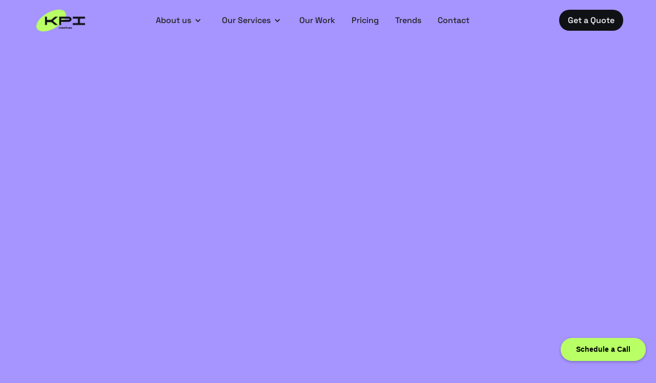

--- FILE ---
content_type: text/html
request_url: https://www.kpi-creatives.com/about-us
body_size: 9641
content:
<!DOCTYPE html><!-- Last Published: Tue Jan 06 2026 18:57:34 GMT+0000 (Coordinated Universal Time) --><html data-wf-domain="www.kpi-creatives.com" data-wf-page="6613a3ae37461a2f15e7c3d4" data-wf-site="660fb815358092fc09a7c2cf" lang="en"><head><meta charset="utf-8"/><title>About US | KPI Creatives</title><meta content="Discover KPI Creatives: Transforming digital content for innovative brands. Fast, creative solutions with a social impact. Join us in digital excellence!" name="description"/><meta content="About US | KPI Creatives" property="og:title"/><meta content="Discover KPI Creatives: Transforming digital content for innovative brands. Fast, creative solutions with a social impact. Join us in digital excellence!" property="og:description"/><meta content="https://cdn.prod.website-files.com/660fb815358092fc09a7c2cf/6728daae8ff242c986078bae_Baner%20YouTube%202048%20%C3%97%201152%20(1).png" property="og:image"/><meta content="About US | KPI Creatives" property="twitter:title"/><meta content="Discover KPI Creatives: Transforming digital content for innovative brands. Fast, creative solutions with a social impact. Join us in digital excellence!" property="twitter:description"/><meta content="https://cdn.prod.website-files.com/660fb815358092fc09a7c2cf/6728daae8ff242c986078bae_Baner%20YouTube%202048%20%C3%97%201152%20(1).png" property="twitter:image"/><meta property="og:type" content="website"/><meta content="summary_large_image" name="twitter:card"/><meta content="width=device-width, initial-scale=1" name="viewport"/><meta content="yaroslav.korets@gmail.com" name="google-site-verification"/><link href="https://cdn.prod.website-files.com/660fb815358092fc09a7c2cf/css/kpi-creatives-redesign.webflow.shared.16f76c868.min.css" rel="stylesheet" type="text/css" integrity="sha384-FvdshoqdlE/PvY+YgS30+nxBCVlqE9j3gIH1Q/KF5dCkte8QmN1r3FtPo2gh7Dea" crossorigin="anonymous"/><script type="text/javascript">!function(o,c){var n=c.documentElement,t=" w-mod-";n.className+=t+"js",("ontouchstart"in o||o.DocumentTouch&&c instanceof DocumentTouch)&&(n.className+=t+"touch")}(window,document);</script><link href="https://cdn.prod.website-files.com/660fb815358092fc09a7c2cf/6659e873d96af8c6688d7cfb_32x32.png" rel="shortcut icon" type="image/x-icon"/><link href="https://cdn.prod.website-files.com/660fb815358092fc09a7c2cf/6659e8110fa2bb46a5dfb288_256x256%20logo%20kpi.png" rel="apple-touch-icon"/><link href="https://www.kpi-creatives.com/about-us" rel="canonical"/><link rel="preconnect" href="https://www.googletagmanager.com">
<link rel="preconnect" href="https://www.google-analytics.com">
<meta name="google-site-verification" content="YUz_syKOHByyBY6DQaBhxaMNz0GYdHHMizX60yoiif0" />
<meta name="p:domain_verify" content="a593fa3ece386c090b108c5cbd99f6ec"/>
<!-- Meta Pixel Code -->
<script>
!function(f,b,e,v,n,t,s)
{if(f.fbq)return;n=f.fbq=function(){n.callMethod?
n.callMethod.apply(n,arguments):n.queue.push(arguments)};
if(!f._fbq)f._fbq=n;n.push=n;n.loaded=!0;n.version='2.0';
n.queue=[];t=b.createElement(e);t.async=!0;
t.src=v;s=b.getElementsByTagName(e)[0];
s.parentNode.insertBefore(t,s)}(window, document,'script',
'https://connect.facebook.net/en_US/fbevents.js');
fbq('init', '933688815006490');
fbq('track', 'PageView');
</script>
<noscript><img height="1" width="1" style="display:none"
src="https://www.facebook.com/tr?id=933688815006490&ev=PageView&noscript=1"
/></noscript>
<!-- End Meta Pixel Code -->

<link rel="preload" as="image" href="https://cdn.prod.website-files.com/660fb815358092fc09a7c2cf/668fca3c0a093f8968eec3aa_grin-line.webp" type="image/webp">

<script type="application/ld+json">
{
  "@context": "https://schema.org",
  "@type": "LocalBusiness",
  "name": "KPI Creatives",
  "url": "https://www.kpi-creatives.com",
  "image": "https://cdn.prod.website-files.com/660fb815358092fc09a7c2cf/6659e5ec2186de3785fbd103_2.png",
  "telephone": "+1-573-427-3913",
  "address": {
    "@type": "PostalAddress",
    "streetAddress": "695 Santa Clara Ave",
    "addressLocality": "Venice",
    "addressRegion": "CA",
    "postalCode": "90291-3445",
    "addressCountry": "US"
  },
  "priceRange": "$$"
}
</script>
<script type="application/ld+json">
{
  "@context": "https://schema.org",
  "@type": "WebSite",
  "name": "KPI Creatives",
  "url": "https://www.kpi-creatives.com",
  "alternateName": "KPI Creatives video production agency",
  "description": "We provide video production, social media management, lead generation, and website development for real estate, construction, development, and events businesses.Our services also include SEO and Local SEO to help you attract more customers and improve your online presence. We focus on using cost-efficient tools and growth-hacking strategies to deliver results without unnecessary expenses."
}
</script>

<style>
  .cookie-banner__body__p{
  color:#A0A0A0}
  
  .cookie-banner__consent__label{color:#A0A0A0}
</style>
<script src="https://analytics.ahrefs.com/analytics.js" data-key="UBIbAxesUarQx13ym2bCkA" async></script><script type="application/ld+json">
{
  "@context": "https://schema.org",
  "@type": "Organization",
  "name": "KPI Creatives",
  "url": "https://www.kpi-creatives.com/about-us",
  "employee": {
    "@type": "Person",
    "name": "Yaro Korets",
    "jobTitle": "Chief Executive Officer",
    "image": "https://cdn.prod.website-files.com/660fb815358092fc09a7c2cf/67a72d3237cb6f129b976cf0_Yaroslav.avif",
    "sameAs": "https://www.linkedin.com/in/yaroslavkorets/"
  },
  "address": {
    "@type": "PostalAddress",
    "streetAddress": "695 Santa Clara Ave",
    "addressLocality": "Venice",
    "addressRegion": "CA",
    "postalCode": "90291-3445",
    "addressCountry": "US"
  },
  "contactPoint": {
    "@type": "ContactPoint",
    "telephone": "+1-573-427-3913",
    "contactType": "customer service",
    "areaServed": "US",
    "availableLanguage": "English"
  }
}
</script>
<script type="application/ld+json">
{
  "@context": "https://schema.org",
  "@type": "ImageObject",
  "contentUrl": "https://cdn.prod.website-files.com/660fb815358092fc09a7c2cf/6616f956b14e28631ce90e56_Illustration_hero_about.svg"
}
</script>
</head><body class="body-2"><div class="w-embed w-iframe"><!-- Google Tag Manager (noscript) -->
<noscript><iframe src="https://www.googletagmanager.com/ns.html?id=GTM-K767ZHP3"
height="0" width="0" style="display:none;visibility:hidden"></iframe></noscript>
<!-- End Google Tag Manager (noscript) --></div><div data-animation="default" class="navbar2_component w-nav" data-easing2="ease" fs-scrolldisable-element="smart-nav" data-easing="ease" data-collapse="medium" data-w-id="6f167a56-d78f-5905-568d-ffb62b8ec8bf" role="banner" data-duration="400"><div class="navbar2_container-2"><a href="/" class="navbar2_logo-link-2 w-nav-brand"><img src="https://cdn.prod.website-files.com/660fb815358092fc09a7c2cf/6659e5ec2186de3785fbd103_2.png" loading="lazy" width="122" alt="" class="navbar2_logo"/></a><nav role="navigation" class="navbar2_menu w-nav-menu"><div data-hover="true" data-delay="0.5" class="dropdown w-dropdown"><div class="drop_dawn w-dropdown-toggle"><div class="w-icon-dropdown-toggle"></div><div class="text-block-8">About us </div></div><nav class="drop_list w-dropdown-list"><div data-w-id="7c09ba5d-7d24-3937-41ae-f2a7302ce1f1" class="new_menu_link"><div class="new_menue_icon_container"><img src="https://cdn.prod.website-files.com/660fb815358092fc09a7c2cf/66964568a06f72c14bc5d4b5_Vectors-Wrapper.svg" loading="lazy" alt="decorative icon"/></div><a href="/about-us" aria-current="page" class="new_menue_link_text w--current">About Us</a></div><div data-w-id="548cdc8f-00f5-89c1-7daa-023b29c852f1" class="new_menu_link"><div class="new_menue_icon_container"><img src="https://cdn.prod.website-files.com/660fb815358092fc09a7c2cf/66bc78f540d61f7a5dcb63e0_meet-team.svg" loading="lazy" alt="decorative icon"/></div><a href="/team" class="new_menue_link_text">Meet Our Team</a></div><div data-w-id="0ea9019f-759f-e09c-bce1-90a78ee95214" class="new_menu_link"><div class="new_menue_icon_container"><img src="https://cdn.prod.website-files.com/660fb815358092fc09a7c2cf/66bc78f9b9ce6de44cb30960_model.svg" loading="lazy" alt="decorative icon"/></div><a href="/business-model" class="new_menue_link_text">Business Model</a></div><div data-w-id="26fd6487-97dd-d8d0-2423-a8e20b56c6bc" class="new_menu_link"><div class="new_menue_icon_container"><img src="https://cdn.prod.website-files.com/660fb815358092fc09a7c2cf/66bc78f5a0270086e8d475e0_join-team.svg" loading="lazy" alt="decorative icon"/></div><a href="/affiliate-program" class="new_menue_link_text">Affiliate Program</a></div><div data-w-id="594b8fe5-762d-8f4f-bce8-73dbb1f4e438" class="new_menu_link"><div class="new_menue_icon_container"><img src="https://cdn.prod.website-files.com/660fb815358092fc09a7c2cf/66bc78f5369242b122fcae69_in-house.svg" loading="lazy" alt="decorative icon"/></div><a href="/your-creative-hands-for-marketing-teams" class="new_menue_link_text">KPI Creatives vs. In-House</a></div><div data-w-id="435c1d7d-e6c5-c93b-a283-e5b583e7f576" class="new_menu_link"><div class="new_menue_icon_container"><img src="https://cdn.prod.website-files.com/660fb815358092fc09a7c2cf/66bc78f5a0270086e8d475e0_join-team.svg" loading="lazy" alt="decorative icon"/></div><a href="/join-our-team" class="new_menue_link_text">Join Our Team</a></div></nav></div><div data-hover="true" data-delay="0.5" class="dropdown w-dropdown"><div class="drop_dawn our_service_dropdawn w-dropdown-toggle"><div class="w-icon-dropdown-toggle"></div><div class="text-block-8">Our Services</div></div><nav class="drop_list w-dropdown-list"><div data-w-id="106c96b4-6e30-c06f-7924-fb7a765959e5" class="new_menu_link"><div class="new_menue_icon_container"><img src="https://cdn.prod.website-files.com/660fb815358092fc09a7c2cf/66bc78f94cb5dcd2e58d2f12_services.svg" loading="lazy" alt="decorative icon"/></div><a href="/our-services" class="new_menue_link_text">Our Services</a></div><div data-w-id="e8b1e7f6-3509-65a1-54bc-6ee89f362958" class="new_menu_link"><div class="new_menue_icon_container"><img src="https://cdn.prod.website-files.com/660fb815358092fc09a7c2cf/669a11feecf0b0084c66a6ea_graf_des.svg" loading="lazy" alt="decorative icon"/></div><a href="/product-page" class="new_menue_link_text">Product</a></div><div data-w-id="106c96b4-6e30-c06f-7924-fb7a765959ea" class="new_menu_link"><div class="new_menue_icon_container"><img src="https://cdn.prod.website-files.com/660fb815358092fc09a7c2cf/66bc78f9a660195ba1c95c7d_start.svg" loading="lazy" alt="decorative icon"/></div><a href="/start-your-project" class="new_menue_link_text">Start Your Project</a></div><div data-w-id="106c96b4-6e30-c06f-7924-fb7a765959ef" class="new_menu_link"><div class="new_menue_icon_container"><img src="https://cdn.prod.website-files.com/660fb815358092fc09a7c2cf/6696468fcd8c88e2ed182245_Vectors-Wrapper.svg" loading="lazy" alt="decorative icon"/></div><a href="/why-kpi-creatives-is-better-than-in-house-specialists" class="new_menue_link_text">Creative Aid for Marketing</a></div><div data-w-id="106c96b4-6e30-c06f-7924-fb7a765959f4" class="new_menu_link"><div class="new_menue_icon_container"><img src="https://cdn.prod.website-files.com/660fb815358092fc09a7c2cf/66bc78f9145c721f5c0ce3b4_saving.svg" loading="lazy" alt="decorative icon"/></div><a href="/unlock-big-savings-on-video-production-with-kpi-creatives" class="new_menue_link_text">Unlock Production Savings</a></div><div data-w-id="106c96b4-6e30-c06f-7924-fb7a765959f9" class="new_menu_link"><div class="new_menue_icon_container"><img src="https://cdn.prod.website-files.com/660fb815358092fc09a7c2cf/66b37018bc954b1e2120b30a_Vectors-Wrapper.svg" loading="lazy" alt="decorative icon"/></div><a href="/white-label-content-production-agency" class="new_menue_link_text">White Label Content</a></div></nav></div><a href="/portfolio" class="navbar2_link-2 w-nav-link">Our Work</a><a href="/pricing" class="navbar2_link-2 w-nav-link">Pricing</a><a href="/trends" class="navbar2_link-2 trends_hide w-nav-link">Trends</a><a href="/contact-us" class="navbar2_link-2 w-nav-link">Contact </a><a href="/start-your-project" class="button_mob_-nav w-button">Get a Quote</a></nav><div id="w-node-_6f167a56-d78f-5905-568d-ffb62b8ec8d0-2b8ec8bf" class="navbar2_button-wrapper"><a href="/start-your-project" class="button_nav w-button">Get a Quote</a><div class="navbar2_menu-button w-nav-button"><div class="menu-icon2-2"><div class="menu-icon2_line-top-2"></div><div class="menu-icon2_line-middle"><div class="menu-icon_line-middle-inner-2"></div></div><div class="menu-icon2_line-bottom-2"></div></div></div></div></div></div><header class="section_header"><div class="main_container"><div class="w-layout-grid header1_component"><div class="header1_content"><div class="margin-bottom margin-small"><h1 data-w-id="bbdfa809-b414-5533-2834-0debdb82f00b" style="opacity:0" class="h1">Welcome to KPi Creatives Where innovation meets impact</h1></div><p data-w-id="bbdfa809-b414-5533-2834-0debdb82f00f" style="opacity:0" class="subtitle">At KPI Creatives, we empower dynamic, forward-thinking businesses with tailored creative content and marketing solutions. Our team combines years of expertise with a dedication to driving tangible results, crafting each project to elevate your brand’s presence and support your unique growth journey.</p><div class="margin-top margin-medium"><div class="button-group"><a data-w-id="bbdfa809-b414-5533-2834-0debdb82f013" style="opacity:0" href="/our-services" class="butto w-button">Explore Our Services</a></div></div></div><div id="w-node-bbdfa809-b414-5533-2834-0debdb82f015-15e7c3d4" data-w-id="bbdfa809-b414-5533-2834-0debdb82f015" style="opacity:0" class="header1_image-wrapper"><img src="https://cdn.prod.website-files.com/660fb815358092fc09a7c2cf/6616f956b14e28631ce90e56_Illustration_hero_about.svg" loading="eager" alt="the image of a woman on the arm" class="header1_image"/></div></div></div></header><section class="review-widget"><div class="main_container"><div class="widget-container"><h3 class="widget-title">KPI Creatives Through <br/><span class="widget-span">the Eyes of Our Clients</span></h3><div class="w-dyn-list"><div role="list" class="collection-list-4 w-dyn-items"><div role="listitem" class="w-dyn-item"><div class="widget-card"><a rel="nofollow" href="https://www.google.com/maps?cid=10637619299654140657" target="_blank" class="widget-link w-inline-block"><div class="widget-main-card"><div class="widget-image-container"><img src="https://cdn.prod.website-files.com/661598e5e514313bf6e13ee8/67d1e850f0d682a977da21cf_google.png" loading="lazy" alt="logo google" class="widget-logo-image"/></div><div class="rating-container"><p class="widget-text">Average rating:</p><div class="stars-container-widget"><p class="stars-text">4.9</p><div class="star-wrapper"><div class="star-widget-cod w-embed"><svg height="200px" width="200px" version="1.1" id="Capa_1" xmlns="http://www.w3.org/2000/svg" xmlns:xlink="http://www.w3.org/1999/xlink" viewBox="0 0 47.94 47.94" xml:space="preserve" fill="#000000"><g id="SVGRepo_bgCarrier" stroke-width="0"></g><g id="SVGRepo_tracerCarrier" stroke-linecap="round" stroke-linejoin="round"></g><g id="SVGRepo_iconCarrier"> <path style="fill:#fdc62d;" d="M26.285,2.486l5.407,10.956c0.376,0.762,1.103,1.29,1.944,1.412l12.091,1.757 c2.118,0.308,2.963,2.91,1.431,4.403l-8.749,8.528c-0.608,0.593-0.886,1.448-0.742,2.285l2.065,12.042 c0.362,2.109-1.852,3.717-3.746,2.722l-10.814-5.685c-0.752-0.395-1.651-0.395-2.403,0l-10.814,5.685 c-1.894,0.996-4.108-0.613-3.746-2.722l2.065-12.042c0.144-0.837-0.134-1.692-0.742-2.285l-8.749-8.528 c-1.532-1.494-0.687-4.096,1.431-4.403l12.091-1.757c0.841-0.122,1.568-0.65,1.944-1.412l5.407-10.956 C22.602,0.567,25.338,0.567,26.285,2.486z"></path> </g></svg></div><div class="star-widget-cod w-embed"><svg height="200px" width="200px" version="1.1" id="Capa_1" xmlns="http://www.w3.org/2000/svg" xmlns:xlink="http://www.w3.org/1999/xlink" viewBox="0 0 47.94 47.94" xml:space="preserve" fill="#000000"><g id="SVGRepo_bgCarrier" stroke-width="0"></g><g id="SVGRepo_tracerCarrier" stroke-linecap="round" stroke-linejoin="round"></g><g id="SVGRepo_iconCarrier"> <path style="fill:#fdc62d;" d="M26.285,2.486l5.407,10.956c0.376,0.762,1.103,1.29,1.944,1.412l12.091,1.757 c2.118,0.308,2.963,2.91,1.431,4.403l-8.749,8.528c-0.608,0.593-0.886,1.448-0.742,2.285l2.065,12.042 c0.362,2.109-1.852,3.717-3.746,2.722l-10.814-5.685c-0.752-0.395-1.651-0.395-2.403,0l-10.814,5.685 c-1.894,0.996-4.108-0.613-3.746-2.722l2.065-12.042c0.144-0.837-0.134-1.692-0.742-2.285l-8.749-8.528 c-1.532-1.494-0.687-4.096,1.431-4.403l12.091-1.757c0.841-0.122,1.568-0.65,1.944-1.412l5.407-10.956 C22.602,0.567,25.338,0.567,26.285,2.486z"></path> </g></svg></div><div class="star-widget-cod w-embed"><svg height="200px" width="200px" version="1.1" id="Capa_1" xmlns="http://www.w3.org/2000/svg" xmlns:xlink="http://www.w3.org/1999/xlink" viewBox="0 0 47.94 47.94" xml:space="preserve" fill="#000000"><g id="SVGRepo_bgCarrier" stroke-width="0"></g><g id="SVGRepo_tracerCarrier" stroke-linecap="round" stroke-linejoin="round"></g><g id="SVGRepo_iconCarrier"> <path style="fill:#fdc62d;" d="M26.285,2.486l5.407,10.956c0.376,0.762,1.103,1.29,1.944,1.412l12.091,1.757 c2.118,0.308,2.963,2.91,1.431,4.403l-8.749,8.528c-0.608,0.593-0.886,1.448-0.742,2.285l2.065,12.042 c0.362,2.109-1.852,3.717-3.746,2.722l-10.814-5.685c-0.752-0.395-1.651-0.395-2.403,0l-10.814,5.685 c-1.894,0.996-4.108-0.613-3.746-2.722l2.065-12.042c0.144-0.837-0.134-1.692-0.742-2.285l-8.749-8.528 c-1.532-1.494-0.687-4.096,1.431-4.403l12.091-1.757c0.841-0.122,1.568-0.65,1.944-1.412l5.407-10.956 C22.602,0.567,25.338,0.567,26.285,2.486z"></path> </g></svg></div><div class="star-widget-cod w-embed"><svg height="200px" width="200px" version="1.1" id="Capa_1" xmlns="http://www.w3.org/2000/svg" xmlns:xlink="http://www.w3.org/1999/xlink" viewBox="0 0 47.94 47.94" xml:space="preserve" fill="#000000"><g id="SVGRepo_bgCarrier" stroke-width="0"></g><g id="SVGRepo_tracerCarrier" stroke-linecap="round" stroke-linejoin="round"></g><g id="SVGRepo_iconCarrier"> <path style="fill:#fdc62d;" d="M26.285,2.486l5.407,10.956c0.376,0.762,1.103,1.29,1.944,1.412l12.091,1.757 c2.118,0.308,2.963,2.91,1.431,4.403l-8.749,8.528c-0.608,0.593-0.886,1.448-0.742,2.285l2.065,12.042 c0.362,2.109-1.852,3.717-3.746,2.722l-10.814-5.685c-0.752-0.395-1.651-0.395-2.403,0l-10.814,5.685 c-1.894,0.996-4.108-0.613-3.746-2.722l2.065-12.042c0.144-0.837-0.134-1.692-0.742-2.285l-8.749-8.528 c-1.532-1.494-0.687-4.096,1.431-4.403l12.091-1.757c0.841-0.122,1.568-0.65,1.944-1.412l5.407-10.956 C22.602,0.567,25.338,0.567,26.285,2.486z"></path> </g></svg></div><div class="star-widget-cod w-embed"><svg height="200px" width="200px" version="1.1" id="Capa_1" xmlns="http://www.w3.org/2000/svg" xmlns:xlink="http://www.w3.org/1999/xlink" viewBox="0 0 47.94 47.94" xml:space="preserve" fill="#000000"><g id="SVGRepo_bgCarrier" stroke-width="0"></g><g id="SVGRepo_tracerCarrier" stroke-linecap="round" stroke-linejoin="round"></g><g id="SVGRepo_iconCarrier"> <path style="fill:#fdc62d;" d="M26.285,2.486l5.407,10.956c0.376,0.762,1.103,1.29,1.944,1.412l12.091,1.757 c2.118,0.308,2.963,2.91,1.431,4.403l-8.749,8.528c-0.608,0.593-0.886,1.448-0.742,2.285l2.065,12.042 c0.362,2.109-1.852,3.717-3.746,2.722l-10.814-5.685c-0.752-0.395-1.651-0.395-2.403,0l-10.814,5.685 c-1.894,0.996-4.108-0.613-3.746-2.722l2.065-12.042c0.144-0.837-0.134-1.692-0.742-2.285l-8.749-8.528 c-1.532-1.494-0.687-4.096,1.431-4.403l12.091-1.757c0.841-0.122,1.568-0.65,1.944-1.412l5.407-10.956 C22.602,0.567,25.338,0.567,26.285,2.486z"></path> </g></svg></div></div></div><p class="quantity-widget">(35 reviews)</p></div></div></a></div></div><div role="listitem" class="w-dyn-item"><div class="widget-card"><a rel="nofollow" href="https://www.trustpilot.com/review/kpi-creatives.com" target="_blank" class="widget-link w-inline-block"><div class="widget-main-card"><div class="widget-image-container"><img src="https://cdn.prod.website-files.com/661598e5e514313bf6e13ee8/67d1ea1c618ecce0860ea53c_trustpilot.svg" loading="lazy" alt="logo google" class="widget-logo-image"/></div><div class="rating-container"><p class="widget-text">Average rating:</p><div class="stars-container-widget"><p class="stars-text">4.8</p><div class="star-wrapper"><div class="star-widget-cod w-embed"><svg height="200px" width="200px" version="1.1" id="Capa_1" xmlns="http://www.w3.org/2000/svg" xmlns:xlink="http://www.w3.org/1999/xlink" viewBox="0 0 47.94 47.94" xml:space="preserve" fill="#000000"><g id="SVGRepo_bgCarrier" stroke-width="0"></g><g id="SVGRepo_tracerCarrier" stroke-linecap="round" stroke-linejoin="round"></g><g id="SVGRepo_iconCarrier"> <path style="fill:#fdc62d;" d="M26.285,2.486l5.407,10.956c0.376,0.762,1.103,1.29,1.944,1.412l12.091,1.757 c2.118,0.308,2.963,2.91,1.431,4.403l-8.749,8.528c-0.608,0.593-0.886,1.448-0.742,2.285l2.065,12.042 c0.362,2.109-1.852,3.717-3.746,2.722l-10.814-5.685c-0.752-0.395-1.651-0.395-2.403,0l-10.814,5.685 c-1.894,0.996-4.108-0.613-3.746-2.722l2.065-12.042c0.144-0.837-0.134-1.692-0.742-2.285l-8.749-8.528 c-1.532-1.494-0.687-4.096,1.431-4.403l12.091-1.757c0.841-0.122,1.568-0.65,1.944-1.412l5.407-10.956 C22.602,0.567,25.338,0.567,26.285,2.486z"></path> </g></svg></div><div class="star-widget-cod w-embed"><svg height="200px" width="200px" version="1.1" id="Capa_1" xmlns="http://www.w3.org/2000/svg" xmlns:xlink="http://www.w3.org/1999/xlink" viewBox="0 0 47.94 47.94" xml:space="preserve" fill="#000000"><g id="SVGRepo_bgCarrier" stroke-width="0"></g><g id="SVGRepo_tracerCarrier" stroke-linecap="round" stroke-linejoin="round"></g><g id="SVGRepo_iconCarrier"> <path style="fill:#fdc62d;" d="M26.285,2.486l5.407,10.956c0.376,0.762,1.103,1.29,1.944,1.412l12.091,1.757 c2.118,0.308,2.963,2.91,1.431,4.403l-8.749,8.528c-0.608,0.593-0.886,1.448-0.742,2.285l2.065,12.042 c0.362,2.109-1.852,3.717-3.746,2.722l-10.814-5.685c-0.752-0.395-1.651-0.395-2.403,0l-10.814,5.685 c-1.894,0.996-4.108-0.613-3.746-2.722l2.065-12.042c0.144-0.837-0.134-1.692-0.742-2.285l-8.749-8.528 c-1.532-1.494-0.687-4.096,1.431-4.403l12.091-1.757c0.841-0.122,1.568-0.65,1.944-1.412l5.407-10.956 C22.602,0.567,25.338,0.567,26.285,2.486z"></path> </g></svg></div><div class="star-widget-cod w-embed"><svg height="200px" width="200px" version="1.1" id="Capa_1" xmlns="http://www.w3.org/2000/svg" xmlns:xlink="http://www.w3.org/1999/xlink" viewBox="0 0 47.94 47.94" xml:space="preserve" fill="#000000"><g id="SVGRepo_bgCarrier" stroke-width="0"></g><g id="SVGRepo_tracerCarrier" stroke-linecap="round" stroke-linejoin="round"></g><g id="SVGRepo_iconCarrier"> <path style="fill:#fdc62d;" d="M26.285,2.486l5.407,10.956c0.376,0.762,1.103,1.29,1.944,1.412l12.091,1.757 c2.118,0.308,2.963,2.91,1.431,4.403l-8.749,8.528c-0.608,0.593-0.886,1.448-0.742,2.285l2.065,12.042 c0.362,2.109-1.852,3.717-3.746,2.722l-10.814-5.685c-0.752-0.395-1.651-0.395-2.403,0l-10.814,5.685 c-1.894,0.996-4.108-0.613-3.746-2.722l2.065-12.042c0.144-0.837-0.134-1.692-0.742-2.285l-8.749-8.528 c-1.532-1.494-0.687-4.096,1.431-4.403l12.091-1.757c0.841-0.122,1.568-0.65,1.944-1.412l5.407-10.956 C22.602,0.567,25.338,0.567,26.285,2.486z"></path> </g></svg></div><div class="star-widget-cod w-embed"><svg height="200px" width="200px" version="1.1" id="Capa_1" xmlns="http://www.w3.org/2000/svg" xmlns:xlink="http://www.w3.org/1999/xlink" viewBox="0 0 47.94 47.94" xml:space="preserve" fill="#000000"><g id="SVGRepo_bgCarrier" stroke-width="0"></g><g id="SVGRepo_tracerCarrier" stroke-linecap="round" stroke-linejoin="round"></g><g id="SVGRepo_iconCarrier"> <path style="fill:#fdc62d;" d="M26.285,2.486l5.407,10.956c0.376,0.762,1.103,1.29,1.944,1.412l12.091,1.757 c2.118,0.308,2.963,2.91,1.431,4.403l-8.749,8.528c-0.608,0.593-0.886,1.448-0.742,2.285l2.065,12.042 c0.362,2.109-1.852,3.717-3.746,2.722l-10.814-5.685c-0.752-0.395-1.651-0.395-2.403,0l-10.814,5.685 c-1.894,0.996-4.108-0.613-3.746-2.722l2.065-12.042c0.144-0.837-0.134-1.692-0.742-2.285l-8.749-8.528 c-1.532-1.494-0.687-4.096,1.431-4.403l12.091-1.757c0.841-0.122,1.568-0.65,1.944-1.412l5.407-10.956 C22.602,0.567,25.338,0.567,26.285,2.486z"></path> </g></svg></div><div class="star-widget-cod w-embed"><svg height="200px" width="200px" version="1.1" id="Capa_1" xmlns="http://www.w3.org/2000/svg" xmlns:xlink="http://www.w3.org/1999/xlink" viewBox="0 0 47.94 47.94" xml:space="preserve" fill="#000000"><g id="SVGRepo_bgCarrier" stroke-width="0"></g><g id="SVGRepo_tracerCarrier" stroke-linecap="round" stroke-linejoin="round"></g><g id="SVGRepo_iconCarrier"> <path style="fill:#fdc62d;" d="M26.285,2.486l5.407,10.956c0.376,0.762,1.103,1.29,1.944,1.412l12.091,1.757 c2.118,0.308,2.963,2.91,1.431,4.403l-8.749,8.528c-0.608,0.593-0.886,1.448-0.742,2.285l2.065,12.042 c0.362,2.109-1.852,3.717-3.746,2.722l-10.814-5.685c-0.752-0.395-1.651-0.395-2.403,0l-10.814,5.685 c-1.894,0.996-4.108-0.613-3.746-2.722l2.065-12.042c0.144-0.837-0.134-1.692-0.742-2.285l-8.749-8.528 c-1.532-1.494-0.687-4.096,1.431-4.403l12.091-1.757c0.841-0.122,1.568-0.65,1.944-1.412l5.407-10.956 C22.602,0.567,25.338,0.567,26.285,2.486z"></path> </g></svg></div></div></div><p class="quantity-widget">(82 reviews)</p></div></div></a></div></div><div role="listitem" class="w-dyn-item"><div class="widget-card"><a rel="nofollow" href="https://www.facebook.com/p/KPI-Creatives-61559811324250/" target="_blank" class="widget-link w-inline-block"><div class="widget-main-card"><div class="widget-image-container"><img src="https://cdn.prod.website-files.com/661598e5e514313bf6e13ee8/67d1ea4d24bf368ca13e1ae6_facebook-logo-2019.png" loading="lazy" alt="logo google" sizes="100vw" srcset="https://cdn.prod.website-files.com/661598e5e514313bf6e13ee8/67d1ea4d24bf368ca13e1ae6_facebook-logo-2019-p-500.png 500w, https://cdn.prod.website-files.com/661598e5e514313bf6e13ee8/67d1ea4d24bf368ca13e1ae6_facebook-logo-2019-p-800.png 800w, https://cdn.prod.website-files.com/661598e5e514313bf6e13ee8/67d1ea4d24bf368ca13e1ae6_facebook-logo-2019-p-1080.png 1080w, https://cdn.prod.website-files.com/661598e5e514313bf6e13ee8/67d1ea4d24bf368ca13e1ae6_facebook-logo-2019.png 1600w" class="widget-logo-image"/></div><div class="rating-container"><p class="widget-text">Average rating:</p><div class="stars-container-widget"><p class="stars-text">5</p><div class="star-wrapper"><div class="star-widget-cod w-embed"><svg height="200px" width="200px" version="1.1" id="Capa_1" xmlns="http://www.w3.org/2000/svg" xmlns:xlink="http://www.w3.org/1999/xlink" viewBox="0 0 47.94 47.94" xml:space="preserve" fill="#000000"><g id="SVGRepo_bgCarrier" stroke-width="0"></g><g id="SVGRepo_tracerCarrier" stroke-linecap="round" stroke-linejoin="round"></g><g id="SVGRepo_iconCarrier"> <path style="fill:#fdc62d;" d="M26.285,2.486l5.407,10.956c0.376,0.762,1.103,1.29,1.944,1.412l12.091,1.757 c2.118,0.308,2.963,2.91,1.431,4.403l-8.749,8.528c-0.608,0.593-0.886,1.448-0.742,2.285l2.065,12.042 c0.362,2.109-1.852,3.717-3.746,2.722l-10.814-5.685c-0.752-0.395-1.651-0.395-2.403,0l-10.814,5.685 c-1.894,0.996-4.108-0.613-3.746-2.722l2.065-12.042c0.144-0.837-0.134-1.692-0.742-2.285l-8.749-8.528 c-1.532-1.494-0.687-4.096,1.431-4.403l12.091-1.757c0.841-0.122,1.568-0.65,1.944-1.412l5.407-10.956 C22.602,0.567,25.338,0.567,26.285,2.486z"></path> </g></svg></div><div class="star-widget-cod w-embed"><svg height="200px" width="200px" version="1.1" id="Capa_1" xmlns="http://www.w3.org/2000/svg" xmlns:xlink="http://www.w3.org/1999/xlink" viewBox="0 0 47.94 47.94" xml:space="preserve" fill="#000000"><g id="SVGRepo_bgCarrier" stroke-width="0"></g><g id="SVGRepo_tracerCarrier" stroke-linecap="round" stroke-linejoin="round"></g><g id="SVGRepo_iconCarrier"> <path style="fill:#fdc62d;" d="M26.285,2.486l5.407,10.956c0.376,0.762,1.103,1.29,1.944,1.412l12.091,1.757 c2.118,0.308,2.963,2.91,1.431,4.403l-8.749,8.528c-0.608,0.593-0.886,1.448-0.742,2.285l2.065,12.042 c0.362,2.109-1.852,3.717-3.746,2.722l-10.814-5.685c-0.752-0.395-1.651-0.395-2.403,0l-10.814,5.685 c-1.894,0.996-4.108-0.613-3.746-2.722l2.065-12.042c0.144-0.837-0.134-1.692-0.742-2.285l-8.749-8.528 c-1.532-1.494-0.687-4.096,1.431-4.403l12.091-1.757c0.841-0.122,1.568-0.65,1.944-1.412l5.407-10.956 C22.602,0.567,25.338,0.567,26.285,2.486z"></path> </g></svg></div><div class="star-widget-cod w-embed"><svg height="200px" width="200px" version="1.1" id="Capa_1" xmlns="http://www.w3.org/2000/svg" xmlns:xlink="http://www.w3.org/1999/xlink" viewBox="0 0 47.94 47.94" xml:space="preserve" fill="#000000"><g id="SVGRepo_bgCarrier" stroke-width="0"></g><g id="SVGRepo_tracerCarrier" stroke-linecap="round" stroke-linejoin="round"></g><g id="SVGRepo_iconCarrier"> <path style="fill:#fdc62d;" d="M26.285,2.486l5.407,10.956c0.376,0.762,1.103,1.29,1.944,1.412l12.091,1.757 c2.118,0.308,2.963,2.91,1.431,4.403l-8.749,8.528c-0.608,0.593-0.886,1.448-0.742,2.285l2.065,12.042 c0.362,2.109-1.852,3.717-3.746,2.722l-10.814-5.685c-0.752-0.395-1.651-0.395-2.403,0l-10.814,5.685 c-1.894,0.996-4.108-0.613-3.746-2.722l2.065-12.042c0.144-0.837-0.134-1.692-0.742-2.285l-8.749-8.528 c-1.532-1.494-0.687-4.096,1.431-4.403l12.091-1.757c0.841-0.122,1.568-0.65,1.944-1.412l5.407-10.956 C22.602,0.567,25.338,0.567,26.285,2.486z"></path> </g></svg></div><div class="star-widget-cod w-embed"><svg height="200px" width="200px" version="1.1" id="Capa_1" xmlns="http://www.w3.org/2000/svg" xmlns:xlink="http://www.w3.org/1999/xlink" viewBox="0 0 47.94 47.94" xml:space="preserve" fill="#000000"><g id="SVGRepo_bgCarrier" stroke-width="0"></g><g id="SVGRepo_tracerCarrier" stroke-linecap="round" stroke-linejoin="round"></g><g id="SVGRepo_iconCarrier"> <path style="fill:#fdc62d;" d="M26.285,2.486l5.407,10.956c0.376,0.762,1.103,1.29,1.944,1.412l12.091,1.757 c2.118,0.308,2.963,2.91,1.431,4.403l-8.749,8.528c-0.608,0.593-0.886,1.448-0.742,2.285l2.065,12.042 c0.362,2.109-1.852,3.717-3.746,2.722l-10.814-5.685c-0.752-0.395-1.651-0.395-2.403,0l-10.814,5.685 c-1.894,0.996-4.108-0.613-3.746-2.722l2.065-12.042c0.144-0.837-0.134-1.692-0.742-2.285l-8.749-8.528 c-1.532-1.494-0.687-4.096,1.431-4.403l12.091-1.757c0.841-0.122,1.568-0.65,1.944-1.412l5.407-10.956 C22.602,0.567,25.338,0.567,26.285,2.486z"></path> </g></svg></div><div class="star-widget-cod w-embed"><svg height="200px" width="200px" version="1.1" id="Capa_1" xmlns="http://www.w3.org/2000/svg" xmlns:xlink="http://www.w3.org/1999/xlink" viewBox="0 0 47.94 47.94" xml:space="preserve" fill="#000000"><g id="SVGRepo_bgCarrier" stroke-width="0"></g><g id="SVGRepo_tracerCarrier" stroke-linecap="round" stroke-linejoin="round"></g><g id="SVGRepo_iconCarrier"> <path style="fill:#fdc62d;" d="M26.285,2.486l5.407,10.956c0.376,0.762,1.103,1.29,1.944,1.412l12.091,1.757 c2.118,0.308,2.963,2.91,1.431,4.403l-8.749,8.528c-0.608,0.593-0.886,1.448-0.742,2.285l2.065,12.042 c0.362,2.109-1.852,3.717-3.746,2.722l-10.814-5.685c-0.752-0.395-1.651-0.395-2.403,0l-10.814,5.685 c-1.894,0.996-4.108-0.613-3.746-2.722l2.065-12.042c0.144-0.837-0.134-1.692-0.742-2.285l-8.749-8.528 c-1.532-1.494-0.687-4.096,1.431-4.403l12.091-1.757c0.841-0.122,1.568-0.65,1.944-1.412l5.407-10.956 C22.602,0.567,25.338,0.567,26.285,2.486z"></path> </g></svg></div></div></div><p class="quantity-widget">(36 reviews)</p></div></div></a></div></div><div role="listitem" class="w-dyn-item"><div class="widget-card"><a rel="nofollow" href="https://clutch.co/profile/kpi-creatives-video-production-agency" target="_blank" class="widget-link w-inline-block"><div class="widget-main-card"><div class="widget-image-container"><img src="https://cdn.prod.website-files.com/661598e5e514313bf6e13ee8/67d1e885d3de4e03c9c1e865_664b1a14759699c3196fce85_63c7b908ffa48a3ca8b225c5_clutch.png" loading="lazy" alt="logo google" sizes="100vw" srcset="https://cdn.prod.website-files.com/661598e5e514313bf6e13ee8/67d1e885d3de4e03c9c1e865_664b1a14759699c3196fce85_63c7b908ffa48a3ca8b225c5_clutch-p-500.png 500w, https://cdn.prod.website-files.com/661598e5e514313bf6e13ee8/67d1e885d3de4e03c9c1e865_664b1a14759699c3196fce85_63c7b908ffa48a3ca8b225c5_clutch.png 800w" class="widget-logo-image"/></div><div class="rating-container"><p class="widget-text">Average rating:</p><div class="stars-container-widget"><p class="stars-text">5</p><div class="star-wrapper"><div class="star-widget-cod w-embed"><svg height="200px" width="200px" version="1.1" id="Capa_1" xmlns="http://www.w3.org/2000/svg" xmlns:xlink="http://www.w3.org/1999/xlink" viewBox="0 0 47.94 47.94" xml:space="preserve" fill="#000000"><g id="SVGRepo_bgCarrier" stroke-width="0"></g><g id="SVGRepo_tracerCarrier" stroke-linecap="round" stroke-linejoin="round"></g><g id="SVGRepo_iconCarrier"> <path style="fill:#fdc62d;" d="M26.285,2.486l5.407,10.956c0.376,0.762,1.103,1.29,1.944,1.412l12.091,1.757 c2.118,0.308,2.963,2.91,1.431,4.403l-8.749,8.528c-0.608,0.593-0.886,1.448-0.742,2.285l2.065,12.042 c0.362,2.109-1.852,3.717-3.746,2.722l-10.814-5.685c-0.752-0.395-1.651-0.395-2.403,0l-10.814,5.685 c-1.894,0.996-4.108-0.613-3.746-2.722l2.065-12.042c0.144-0.837-0.134-1.692-0.742-2.285l-8.749-8.528 c-1.532-1.494-0.687-4.096,1.431-4.403l12.091-1.757c0.841-0.122,1.568-0.65,1.944-1.412l5.407-10.956 C22.602,0.567,25.338,0.567,26.285,2.486z"></path> </g></svg></div><div class="star-widget-cod w-embed"><svg height="200px" width="200px" version="1.1" id="Capa_1" xmlns="http://www.w3.org/2000/svg" xmlns:xlink="http://www.w3.org/1999/xlink" viewBox="0 0 47.94 47.94" xml:space="preserve" fill="#000000"><g id="SVGRepo_bgCarrier" stroke-width="0"></g><g id="SVGRepo_tracerCarrier" stroke-linecap="round" stroke-linejoin="round"></g><g id="SVGRepo_iconCarrier"> <path style="fill:#fdc62d;" d="M26.285,2.486l5.407,10.956c0.376,0.762,1.103,1.29,1.944,1.412l12.091,1.757 c2.118,0.308,2.963,2.91,1.431,4.403l-8.749,8.528c-0.608,0.593-0.886,1.448-0.742,2.285l2.065,12.042 c0.362,2.109-1.852,3.717-3.746,2.722l-10.814-5.685c-0.752-0.395-1.651-0.395-2.403,0l-10.814,5.685 c-1.894,0.996-4.108-0.613-3.746-2.722l2.065-12.042c0.144-0.837-0.134-1.692-0.742-2.285l-8.749-8.528 c-1.532-1.494-0.687-4.096,1.431-4.403l12.091-1.757c0.841-0.122,1.568-0.65,1.944-1.412l5.407-10.956 C22.602,0.567,25.338,0.567,26.285,2.486z"></path> </g></svg></div><div class="star-widget-cod w-embed"><svg height="200px" width="200px" version="1.1" id="Capa_1" xmlns="http://www.w3.org/2000/svg" xmlns:xlink="http://www.w3.org/1999/xlink" viewBox="0 0 47.94 47.94" xml:space="preserve" fill="#000000"><g id="SVGRepo_bgCarrier" stroke-width="0"></g><g id="SVGRepo_tracerCarrier" stroke-linecap="round" stroke-linejoin="round"></g><g id="SVGRepo_iconCarrier"> <path style="fill:#fdc62d;" d="M26.285,2.486l5.407,10.956c0.376,0.762,1.103,1.29,1.944,1.412l12.091,1.757 c2.118,0.308,2.963,2.91,1.431,4.403l-8.749,8.528c-0.608,0.593-0.886,1.448-0.742,2.285l2.065,12.042 c0.362,2.109-1.852,3.717-3.746,2.722l-10.814-5.685c-0.752-0.395-1.651-0.395-2.403,0l-10.814,5.685 c-1.894,0.996-4.108-0.613-3.746-2.722l2.065-12.042c0.144-0.837-0.134-1.692-0.742-2.285l-8.749-8.528 c-1.532-1.494-0.687-4.096,1.431-4.403l12.091-1.757c0.841-0.122,1.568-0.65,1.944-1.412l5.407-10.956 C22.602,0.567,25.338,0.567,26.285,2.486z"></path> </g></svg></div><div class="star-widget-cod w-embed"><svg height="200px" width="200px" version="1.1" id="Capa_1" xmlns="http://www.w3.org/2000/svg" xmlns:xlink="http://www.w3.org/1999/xlink" viewBox="0 0 47.94 47.94" xml:space="preserve" fill="#000000"><g id="SVGRepo_bgCarrier" stroke-width="0"></g><g id="SVGRepo_tracerCarrier" stroke-linecap="round" stroke-linejoin="round"></g><g id="SVGRepo_iconCarrier"> <path style="fill:#fdc62d;" d="M26.285,2.486l5.407,10.956c0.376,0.762,1.103,1.29,1.944,1.412l12.091,1.757 c2.118,0.308,2.963,2.91,1.431,4.403l-8.749,8.528c-0.608,0.593-0.886,1.448-0.742,2.285l2.065,12.042 c0.362,2.109-1.852,3.717-3.746,2.722l-10.814-5.685c-0.752-0.395-1.651-0.395-2.403,0l-10.814,5.685 c-1.894,0.996-4.108-0.613-3.746-2.722l2.065-12.042c0.144-0.837-0.134-1.692-0.742-2.285l-8.749-8.528 c-1.532-1.494-0.687-4.096,1.431-4.403l12.091-1.757c0.841-0.122,1.568-0.65,1.944-1.412l5.407-10.956 C22.602,0.567,25.338,0.567,26.285,2.486z"></path> </g></svg></div><div class="star-widget-cod w-embed"><svg height="200px" width="200px" version="1.1" id="Capa_1" xmlns="http://www.w3.org/2000/svg" xmlns:xlink="http://www.w3.org/1999/xlink" viewBox="0 0 47.94 47.94" xml:space="preserve" fill="#000000"><g id="SVGRepo_bgCarrier" stroke-width="0"></g><g id="SVGRepo_tracerCarrier" stroke-linecap="round" stroke-linejoin="round"></g><g id="SVGRepo_iconCarrier"> <path style="fill:#fdc62d;" d="M26.285,2.486l5.407,10.956c0.376,0.762,1.103,1.29,1.944,1.412l12.091,1.757 c2.118,0.308,2.963,2.91,1.431,4.403l-8.749,8.528c-0.608,0.593-0.886,1.448-0.742,2.285l2.065,12.042 c0.362,2.109-1.852,3.717-3.746,2.722l-10.814-5.685c-0.752-0.395-1.651-0.395-2.403,0l-10.814,5.685 c-1.894,0.996-4.108-0.613-3.746-2.722l2.065-12.042c0.144-0.837-0.134-1.692-0.742-2.285l-8.749-8.528 c-1.532-1.494-0.687-4.096,1.431-4.403l12.091-1.757c0.841-0.122,1.568-0.65,1.944-1.412l5.407-10.956 C22.602,0.567,25.338,0.567,26.285,2.486z"></path> </g></svg></div></div></div><p class="quantity-widget">(20 reviews)</p></div></div></a></div></div><div role="listitem" class="w-dyn-item"><div class="widget-card"><a rel="nofollow" href="https://www.sortlist.com/agency/kpi-creatives" target="_blank" class="widget-link w-inline-block"><div class="widget-main-card"><div class="widget-image-container"><img src="https://cdn.prod.website-files.com/661598e5e514313bf6e13ee8/67d1e8a1fe9cf54a67d0b416_sort-list.png" loading="lazy" alt="logo google" class="widget-logo-image"/></div><div class="rating-container"><p class="widget-text">Average rating:</p><div class="stars-container-widget"><p class="stars-text">5</p><div class="star-wrapper"><div class="star-widget-cod w-embed"><svg height="200px" width="200px" version="1.1" id="Capa_1" xmlns="http://www.w3.org/2000/svg" xmlns:xlink="http://www.w3.org/1999/xlink" viewBox="0 0 47.94 47.94" xml:space="preserve" fill="#000000"><g id="SVGRepo_bgCarrier" stroke-width="0"></g><g id="SVGRepo_tracerCarrier" stroke-linecap="round" stroke-linejoin="round"></g><g id="SVGRepo_iconCarrier"> <path style="fill:#fdc62d;" d="M26.285,2.486l5.407,10.956c0.376,0.762,1.103,1.29,1.944,1.412l12.091,1.757 c2.118,0.308,2.963,2.91,1.431,4.403l-8.749,8.528c-0.608,0.593-0.886,1.448-0.742,2.285l2.065,12.042 c0.362,2.109-1.852,3.717-3.746,2.722l-10.814-5.685c-0.752-0.395-1.651-0.395-2.403,0l-10.814,5.685 c-1.894,0.996-4.108-0.613-3.746-2.722l2.065-12.042c0.144-0.837-0.134-1.692-0.742-2.285l-8.749-8.528 c-1.532-1.494-0.687-4.096,1.431-4.403l12.091-1.757c0.841-0.122,1.568-0.65,1.944-1.412l5.407-10.956 C22.602,0.567,25.338,0.567,26.285,2.486z"></path> </g></svg></div><div class="star-widget-cod w-embed"><svg height="200px" width="200px" version="1.1" id="Capa_1" xmlns="http://www.w3.org/2000/svg" xmlns:xlink="http://www.w3.org/1999/xlink" viewBox="0 0 47.94 47.94" xml:space="preserve" fill="#000000"><g id="SVGRepo_bgCarrier" stroke-width="0"></g><g id="SVGRepo_tracerCarrier" stroke-linecap="round" stroke-linejoin="round"></g><g id="SVGRepo_iconCarrier"> <path style="fill:#fdc62d;" d="M26.285,2.486l5.407,10.956c0.376,0.762,1.103,1.29,1.944,1.412l12.091,1.757 c2.118,0.308,2.963,2.91,1.431,4.403l-8.749,8.528c-0.608,0.593-0.886,1.448-0.742,2.285l2.065,12.042 c0.362,2.109-1.852,3.717-3.746,2.722l-10.814-5.685c-0.752-0.395-1.651-0.395-2.403,0l-10.814,5.685 c-1.894,0.996-4.108-0.613-3.746-2.722l2.065-12.042c0.144-0.837-0.134-1.692-0.742-2.285l-8.749-8.528 c-1.532-1.494-0.687-4.096,1.431-4.403l12.091-1.757c0.841-0.122,1.568-0.65,1.944-1.412l5.407-10.956 C22.602,0.567,25.338,0.567,26.285,2.486z"></path> </g></svg></div><div class="star-widget-cod w-embed"><svg height="200px" width="200px" version="1.1" id="Capa_1" xmlns="http://www.w3.org/2000/svg" xmlns:xlink="http://www.w3.org/1999/xlink" viewBox="0 0 47.94 47.94" xml:space="preserve" fill="#000000"><g id="SVGRepo_bgCarrier" stroke-width="0"></g><g id="SVGRepo_tracerCarrier" stroke-linecap="round" stroke-linejoin="round"></g><g id="SVGRepo_iconCarrier"> <path style="fill:#fdc62d;" d="M26.285,2.486l5.407,10.956c0.376,0.762,1.103,1.29,1.944,1.412l12.091,1.757 c2.118,0.308,2.963,2.91,1.431,4.403l-8.749,8.528c-0.608,0.593-0.886,1.448-0.742,2.285l2.065,12.042 c0.362,2.109-1.852,3.717-3.746,2.722l-10.814-5.685c-0.752-0.395-1.651-0.395-2.403,0l-10.814,5.685 c-1.894,0.996-4.108-0.613-3.746-2.722l2.065-12.042c0.144-0.837-0.134-1.692-0.742-2.285l-8.749-8.528 c-1.532-1.494-0.687-4.096,1.431-4.403l12.091-1.757c0.841-0.122,1.568-0.65,1.944-1.412l5.407-10.956 C22.602,0.567,25.338,0.567,26.285,2.486z"></path> </g></svg></div><div class="star-widget-cod w-embed"><svg height="200px" width="200px" version="1.1" id="Capa_1" xmlns="http://www.w3.org/2000/svg" xmlns:xlink="http://www.w3.org/1999/xlink" viewBox="0 0 47.94 47.94" xml:space="preserve" fill="#000000"><g id="SVGRepo_bgCarrier" stroke-width="0"></g><g id="SVGRepo_tracerCarrier" stroke-linecap="round" stroke-linejoin="round"></g><g id="SVGRepo_iconCarrier"> <path style="fill:#fdc62d;" d="M26.285,2.486l5.407,10.956c0.376,0.762,1.103,1.29,1.944,1.412l12.091,1.757 c2.118,0.308,2.963,2.91,1.431,4.403l-8.749,8.528c-0.608,0.593-0.886,1.448-0.742,2.285l2.065,12.042 c0.362,2.109-1.852,3.717-3.746,2.722l-10.814-5.685c-0.752-0.395-1.651-0.395-2.403,0l-10.814,5.685 c-1.894,0.996-4.108-0.613-3.746-2.722l2.065-12.042c0.144-0.837-0.134-1.692-0.742-2.285l-8.749-8.528 c-1.532-1.494-0.687-4.096,1.431-4.403l12.091-1.757c0.841-0.122,1.568-0.65,1.944-1.412l5.407-10.956 C22.602,0.567,25.338,0.567,26.285,2.486z"></path> </g></svg></div><div class="star-widget-cod w-embed"><svg height="200px" width="200px" version="1.1" id="Capa_1" xmlns="http://www.w3.org/2000/svg" xmlns:xlink="http://www.w3.org/1999/xlink" viewBox="0 0 47.94 47.94" xml:space="preserve" fill="#000000"><g id="SVGRepo_bgCarrier" stroke-width="0"></g><g id="SVGRepo_tracerCarrier" stroke-linecap="round" stroke-linejoin="round"></g><g id="SVGRepo_iconCarrier"> <path style="fill:#fdc62d;" d="M26.285,2.486l5.407,10.956c0.376,0.762,1.103,1.29,1.944,1.412l12.091,1.757 c2.118,0.308,2.963,2.91,1.431,4.403l-8.749,8.528c-0.608,0.593-0.886,1.448-0.742,2.285l2.065,12.042 c0.362,2.109-1.852,3.717-3.746,2.722l-10.814-5.685c-0.752-0.395-1.651-0.395-2.403,0l-10.814,5.685 c-1.894,0.996-4.108-0.613-3.746-2.722l2.065-12.042c0.144-0.837-0.134-1.692-0.742-2.285l-8.749-8.528 c-1.532-1.494-0.687-4.096,1.431-4.403l12.091-1.757c0.841-0.122,1.568-0.65,1.944-1.412l5.407-10.956 C22.602,0.567,25.338,0.567,26.285,2.486z"></path> </g></svg></div></div></div><p class="quantity-widget">(67 reviews)</p></div></div></a></div></div><div role="listitem" class="w-dyn-item"><div class="widget-card"><a rel="nofollow" href="https://www.goodfirms.co/company/kpi-creatives" target="_blank" class="widget-link w-inline-block"><div class="widget-main-card"><div class="widget-image-container"><img src="https://cdn.prod.website-files.com/661598e5e514313bf6e13ee8/67d1e86f26a2ae859b47c5bd_GF-Blue-1.png" loading="lazy" alt="logo google" class="widget-logo-image"/></div><div class="rating-container"><p class="widget-text">Average rating:</p><div class="stars-container-widget"><p class="stars-text">5</p><div class="star-wrapper"><div class="star-widget-cod w-embed"><svg height="200px" width="200px" version="1.1" id="Capa_1" xmlns="http://www.w3.org/2000/svg" xmlns:xlink="http://www.w3.org/1999/xlink" viewBox="0 0 47.94 47.94" xml:space="preserve" fill="#000000"><g id="SVGRepo_bgCarrier" stroke-width="0"></g><g id="SVGRepo_tracerCarrier" stroke-linecap="round" stroke-linejoin="round"></g><g id="SVGRepo_iconCarrier"> <path style="fill:#fdc62d;" d="M26.285,2.486l5.407,10.956c0.376,0.762,1.103,1.29,1.944,1.412l12.091,1.757 c2.118,0.308,2.963,2.91,1.431,4.403l-8.749,8.528c-0.608,0.593-0.886,1.448-0.742,2.285l2.065,12.042 c0.362,2.109-1.852,3.717-3.746,2.722l-10.814-5.685c-0.752-0.395-1.651-0.395-2.403,0l-10.814,5.685 c-1.894,0.996-4.108-0.613-3.746-2.722l2.065-12.042c0.144-0.837-0.134-1.692-0.742-2.285l-8.749-8.528 c-1.532-1.494-0.687-4.096,1.431-4.403l12.091-1.757c0.841-0.122,1.568-0.65,1.944-1.412l5.407-10.956 C22.602,0.567,25.338,0.567,26.285,2.486z"></path> </g></svg></div><div class="star-widget-cod w-embed"><svg height="200px" width="200px" version="1.1" id="Capa_1" xmlns="http://www.w3.org/2000/svg" xmlns:xlink="http://www.w3.org/1999/xlink" viewBox="0 0 47.94 47.94" xml:space="preserve" fill="#000000"><g id="SVGRepo_bgCarrier" stroke-width="0"></g><g id="SVGRepo_tracerCarrier" stroke-linecap="round" stroke-linejoin="round"></g><g id="SVGRepo_iconCarrier"> <path style="fill:#fdc62d;" d="M26.285,2.486l5.407,10.956c0.376,0.762,1.103,1.29,1.944,1.412l12.091,1.757 c2.118,0.308,2.963,2.91,1.431,4.403l-8.749,8.528c-0.608,0.593-0.886,1.448-0.742,2.285l2.065,12.042 c0.362,2.109-1.852,3.717-3.746,2.722l-10.814-5.685c-0.752-0.395-1.651-0.395-2.403,0l-10.814,5.685 c-1.894,0.996-4.108-0.613-3.746-2.722l2.065-12.042c0.144-0.837-0.134-1.692-0.742-2.285l-8.749-8.528 c-1.532-1.494-0.687-4.096,1.431-4.403l12.091-1.757c0.841-0.122,1.568-0.65,1.944-1.412l5.407-10.956 C22.602,0.567,25.338,0.567,26.285,2.486z"></path> </g></svg></div><div class="star-widget-cod w-embed"><svg height="200px" width="200px" version="1.1" id="Capa_1" xmlns="http://www.w3.org/2000/svg" xmlns:xlink="http://www.w3.org/1999/xlink" viewBox="0 0 47.94 47.94" xml:space="preserve" fill="#000000"><g id="SVGRepo_bgCarrier" stroke-width="0"></g><g id="SVGRepo_tracerCarrier" stroke-linecap="round" stroke-linejoin="round"></g><g id="SVGRepo_iconCarrier"> <path style="fill:#fdc62d;" d="M26.285,2.486l5.407,10.956c0.376,0.762,1.103,1.29,1.944,1.412l12.091,1.757 c2.118,0.308,2.963,2.91,1.431,4.403l-8.749,8.528c-0.608,0.593-0.886,1.448-0.742,2.285l2.065,12.042 c0.362,2.109-1.852,3.717-3.746,2.722l-10.814-5.685c-0.752-0.395-1.651-0.395-2.403,0l-10.814,5.685 c-1.894,0.996-4.108-0.613-3.746-2.722l2.065-12.042c0.144-0.837-0.134-1.692-0.742-2.285l-8.749-8.528 c-1.532-1.494-0.687-4.096,1.431-4.403l12.091-1.757c0.841-0.122,1.568-0.65,1.944-1.412l5.407-10.956 C22.602,0.567,25.338,0.567,26.285,2.486z"></path> </g></svg></div><div class="star-widget-cod w-embed"><svg height="200px" width="200px" version="1.1" id="Capa_1" xmlns="http://www.w3.org/2000/svg" xmlns:xlink="http://www.w3.org/1999/xlink" viewBox="0 0 47.94 47.94" xml:space="preserve" fill="#000000"><g id="SVGRepo_bgCarrier" stroke-width="0"></g><g id="SVGRepo_tracerCarrier" stroke-linecap="round" stroke-linejoin="round"></g><g id="SVGRepo_iconCarrier"> <path style="fill:#fdc62d;" d="M26.285,2.486l5.407,10.956c0.376,0.762,1.103,1.29,1.944,1.412l12.091,1.757 c2.118,0.308,2.963,2.91,1.431,4.403l-8.749,8.528c-0.608,0.593-0.886,1.448-0.742,2.285l2.065,12.042 c0.362,2.109-1.852,3.717-3.746,2.722l-10.814-5.685c-0.752-0.395-1.651-0.395-2.403,0l-10.814,5.685 c-1.894,0.996-4.108-0.613-3.746-2.722l2.065-12.042c0.144-0.837-0.134-1.692-0.742-2.285l-8.749-8.528 c-1.532-1.494-0.687-4.096,1.431-4.403l12.091-1.757c0.841-0.122,1.568-0.65,1.944-1.412l5.407-10.956 C22.602,0.567,25.338,0.567,26.285,2.486z"></path> </g></svg></div><div class="star-widget-cod w-embed"><svg height="200px" width="200px" version="1.1" id="Capa_1" xmlns="http://www.w3.org/2000/svg" xmlns:xlink="http://www.w3.org/1999/xlink" viewBox="0 0 47.94 47.94" xml:space="preserve" fill="#000000"><g id="SVGRepo_bgCarrier" stroke-width="0"></g><g id="SVGRepo_tracerCarrier" stroke-linecap="round" stroke-linejoin="round"></g><g id="SVGRepo_iconCarrier"> <path style="fill:#fdc62d;" d="M26.285,2.486l5.407,10.956c0.376,0.762,1.103,1.29,1.944,1.412l12.091,1.757 c2.118,0.308,2.963,2.91,1.431,4.403l-8.749,8.528c-0.608,0.593-0.886,1.448-0.742,2.285l2.065,12.042 c0.362,2.109-1.852,3.717-3.746,2.722l-10.814-5.685c-0.752-0.395-1.651-0.395-2.403,0l-10.814,5.685 c-1.894,0.996-4.108-0.613-3.746-2.722l2.065-12.042c0.144-0.837-0.134-1.692-0.742-2.285l-8.749-8.528 c-1.532-1.494-0.687-4.096,1.431-4.403l12.091-1.757c0.841-0.122,1.568-0.65,1.944-1.412l5.407-10.956 C22.602,0.567,25.338,0.567,26.285,2.486z"></path> </g></svg></div></div></div><p class="quantity-widget">(11 reviews)</p></div></div></a></div></div></div></div></div></div></section><section class="our-journey-section"><div class="main_container"><div class="content-2"><div class="heading-5"><div class="label-8"><h5 class="h5">Our Mission:</h5></div><div class="label-9"><h5 class="h5 h5_label">Time, Creativity, impact</h5></div></div><div class="paragraph">We go beyond content creation to provide comprehensive creative and marketing solutions. Our goal is to save our clients time so they can focus on their core business, while we manage their digital growth and transformation.</div></div></div></section><section class="section_cta"><div class="main_container"><div class="w-layout-grid component about"><div class="cta_card about_card"><div class="text-align-center"><div class="max-width-large"><div class="margin-bottom margin-small"><h2 class="heading-h2">Crafting Futures</h2></div><div class="subtitle-2">Our Social Backbone<br/></div><p class="subtitle-centr">Our commitment goes beyond business. KPI Creatives proudly sponsors educational programs for children affected by the war in Ukraine, providing them not only with skills but also with hope and the foundation for new beginnings. This initiative is close to our hearts, fostering a path toward recovery, resilience, and brighter futures.</p></div></div><div class="margin-top margin-medium margin_support"><div class="button-group-2 is-center"><a href="/contact-us" class="butto w-button">Support Our Cause</a></div></div></div></div></div></section><section class="our-journey-section"><div class="main_container"><div class="content-2"><div class="heading-5"><div class="label-8"><h5 class="h5">Our Approach:</h5></div><div class="label-9"><h5 class="h5 h5_label">Swift, Smart, Singular</h5></div></div><div class="paragraph">Innovation drives us to deliver digital solutions with exceptional speed and quality. Our model harnesses the versatility and expertise of our talented creators and marketers, who can turn complex projects around in a day. This efficiency not only reduces costs but also enhances creativity, setting a new standard in the digital world.</div></div></div></section><section class="our-journey-section second_section"><div class="main_container"><div class="content-2"><div class="heading-5"><div class="label-8"><h5 class="h5">Our Journey</h5></div><div class="label-9"><h5 class="h5">and Vision</h5></div></div><div class="paragraph">Guided by Yaro Korets&#x27; 20 years of digital agency expertise, KPI Creatives delivers high-end digital and marketing solutions for businesses of any size. By leveraging advanced technologies, we reduce costs and delivery times, providing efficient, high-quality solutions across video editing, motion design, marketing, and web development. Our mission is to empower young creators globally and drive impactful results for our clients.</div></div></div></section><section data-w-id="8d7bfe59-8893-9c5f-251f-e9b9fff86818" style="opacity:0;-webkit-transform:translate3d(0, 50%, 0) scale3d(1, 1, 1) rotateX(0) rotateY(0) rotateZ(0) skew(0, 0);-moz-transform:translate3d(0, 50%, 0) scale3d(1, 1, 1) rotateX(0) rotateY(0) rotateZ(0) skew(0, 0);-ms-transform:translate3d(0, 50%, 0) scale3d(1, 1, 1) rotateX(0) rotateY(0) rotateZ(0) skew(0, 0);transform:translate3d(0, 50%, 0) scale3d(1, 1, 1) rotateX(0) rotateY(0) rotateZ(0) skew(0, 0)" class="section_cta_green"><div class="main_container"><div class="new_cta_component about_cta"><h3 class="h3_cta">Join Our Journey</h3><p class="subtitle-centr color-black subtitle_cta">At KPI Creatives, every second counts, every idea matters, and every individual makes a difference. Whether you&#x27;re seeking unparalleled digital content or a place to grow and make an impact, we&#x27;re ready for you.</p><div class="new_cta_button_wrapper"><div class="button_-group_cta"><a id="w-node-_7e10fca8-f3a2-d772-9d0d-485d5881efb7-15e7c3d4" href="/start-your-project" class="button_dark_2 button_cta_about w-button">Get Started With Us</a><a id="w-node-_7e10fca8-f3a2-d772-9d0d-485d5881efb9-15e7c3d4" href="/team" class="button_dark_2 button_dark_cta_2 button_cta_abuat_2 w-button">Learn More About Our Team</a></div></div><img src="https://cdn.prod.website-files.com/660fb815358092fc09a7c2cf/66b0ec5c9c938580256fe1b9_small-button.avif" loading="lazy" width="Auto" height="Auto" alt="image of button" class="new_cta_image_small"/><img src="https://cdn.prod.website-files.com/660fb815358092fc09a7c2cf/66b0ec5c904481f86b7186fd_big-button.avif" loading="lazy" alt="image of button" class="new_cta_big_button"/></div></div></section><footer class="footer"><div class="main_container"><div class="container-large-2"><div class="padding-vertical padding-xxlarge"><div class="padding-bottom padding-xxlarge"><div class="w-layout-grid footer4_top-wrapper"><a href="/" id="w-node-bc137c31-3c0f-72a0-292d-9ef17dcae33f-7dcae339" class="footer4_logo-link w-nav-brand"><img src="https://cdn.prod.website-files.com/660fb815358092fc09a7c2cf/6659e6283068a314c76ec6d3_3.png" loading="lazy" alt=""/></a><div id="w-node-bc137c31-3c0f-72a0-292d-9ef17dcae341-7dcae339" class="w-layout-grid footer4_link-list"><div data-hover="true" data-delay="0" class="dropdown-2 w-dropdown"><div class="dropdown-toggle w-dropdown-toggle"><div class="w-icon-dropdown-toggle"></div><div class="text-block-9">About Us</div></div><nav class="dropdown-list w-dropdown-list"><a href="/about-us" aria-current="page" class="dropdawn_link_footer w-dropdown-link w--current">About Us</a><a href="/team" class="dropdawn_link_footer w-dropdown-link">Meet Our Team</a><a href="/business-model" class="dropdawn_link_footer w-dropdown-link">Business Model </a><a href="/why-kpi-creatives-is-better-than-in-house-specialists" class="dropdawn_link_footer w-dropdown-link">KPI Creatives vs. In-House</a><a href="/join-our-team" class="dropdawn_link_footer w-dropdown-link">Join Our Team</a></nav></div><div data-hover="true" data-delay="0" class="dropdown-2 w-dropdown"><div class="dropdown-toggle w-dropdown-toggle"><div class="w-icon-dropdown-toggle"></div><div class="text-block-10">Our Services</div></div><nav class="dropdown-list w-dropdown-list"><a href="/our-services" class="dropdawn_link_footer w-dropdown-link">Our Services</a><a href="/product-page" class="dropdawn_link_footer w-dropdown-link">Product</a><a href="/start-your-project" class="dropdawn_link_footer w-dropdown-link">Start Your Project</a><a href="/your-creative-hands-for-marketing-teams" class="dropdawn_link_footer w-dropdown-link">Creative Aid for Marketing</a><a href="/unlock-big-savings-on-video-production-with-kpi-creatives" class="dropdawn_link_footer w-dropdown-link">Unlock Production Savings</a><a href="/white-label-content-production-agency" class="dropdawn_link_footer w-dropdown-link">White Label Content</a></nav></div><a href="/pricing" class="footer4_link">Pricing</a><a href="/trends" class="footer4_link">Trends</a><a href="/contact-us" class="footer4_link">Contact</a><a id="w-node-bc137c31-3c0f-72a0-292d-9ef17dcae344-7dcae339" href="https://kpicreatives.spp.io/login" target="_blank" class="footer4_link">Dashboard</a></div><div id="w-node-bc137c31-3c0f-72a0-292d-9ef17dcae348-7dcae339" class="w-layout-grid footer4_social-list"><a rel="nofollow" href="https://www.facebook.com/profile.php?id=61559811324250" target="_blank" class="footer4_social-link w-inline-block"><div class="icon-embed-xsmall w-embed"><svg width="100%" height="100%" viewBox="0 0 24 24" fill="none" xmlns="http://www.w3.org/2000/svg">
<path d="M22 12.0611C22 6.50451 17.5229 2 12 2C6.47715 2 2 6.50451 2 12.0611C2 17.0828 5.65684 21.2452 10.4375 22V14.9694H7.89844V12.0611H10.4375V9.84452C10.4375 7.32296 11.9305 5.93012 14.2146 5.93012C15.3088 5.93012 16.4531 6.12663 16.4531 6.12663V8.60261H15.1922C13.95 8.60261 13.5625 9.37822 13.5625 10.1739V12.0611H16.3359L15.8926 14.9694H13.5625V22C18.3432 21.2452 22 17.083 22 12.0611Z" fill="CurrentColor"/>
</svg></div></a><a rel="nofollow" href="https://instagram.com/kpi.creatives/" target="_blank" class="footer4_social-link w-inline-block"><div class="icon-embed-xsmall w-embed"><svg width="100%" height="100%" viewBox="0 0 24 24" fill="none" xmlns="http://www.w3.org/2000/svg">
<path fill-rule="evenodd" clip-rule="evenodd" d="M16 3H8C5.23858 3 3 5.23858 3 8V16C3 18.7614 5.23858 21 8 21H16C18.7614 21 21 18.7614 21 16V8C21 5.23858 18.7614 3 16 3ZM19.25 16C19.2445 17.7926 17.7926 19.2445 16 19.25H8C6.20735 19.2445 4.75549 17.7926 4.75 16V8C4.75549 6.20735 6.20735 4.75549 8 4.75H16C17.7926 4.75549 19.2445 6.20735 19.25 8V16ZM16.75 8.25C17.3023 8.25 17.75 7.80228 17.75 7.25C17.75 6.69772 17.3023 6.25 16.75 6.25C16.1977 6.25 15.75 6.69772 15.75 7.25C15.75 7.80228 16.1977 8.25 16.75 8.25ZM12 7.5C9.51472 7.5 7.5 9.51472 7.5 12C7.5 14.4853 9.51472 16.5 12 16.5C14.4853 16.5 16.5 14.4853 16.5 12C16.5027 10.8057 16.0294 9.65957 15.1849 8.81508C14.3404 7.97059 13.1943 7.49734 12 7.5ZM9.25 12C9.25 13.5188 10.4812 14.75 12 14.75C13.5188 14.75 14.75 13.5188 14.75 12C14.75 10.4812 13.5188 9.25 12 9.25C10.4812 9.25 9.25 10.4812 9.25 12Z" fill="CurrentColor"/>
</svg></div></a><a rel="nofollow" href="https://www.linkedin.com/company/kpi-creatives/" target="_blank" class="footer4_social-link w-inline-block"><div class="icon-embed-xsmall w-embed"><svg width="100%" height="100%" viewBox="0 0 24 24" fill="none" xmlns="http://www.w3.org/2000/svg">
<path fill-rule="evenodd" clip-rule="evenodd" d="M4.5 3C3.67157 3 3 3.67157 3 4.5V19.5C3 20.3284 3.67157 21 4.5 21H19.5C20.3284 21 21 20.3284 21 19.5V4.5C21 3.67157 20.3284 3 19.5 3H4.5ZM8.52076 7.00272C8.52639 7.95897 7.81061 8.54819 6.96123 8.54397C6.16107 8.53975 5.46357 7.90272 5.46779 7.00413C5.47201 6.15897 6.13998 5.47975 7.00764 5.49944C7.88795 5.51913 8.52639 6.1646 8.52076 7.00272ZM12.2797 9.76176H9.75971H9.7583V18.3216H12.4217V18.1219C12.4217 17.742 12.4214 17.362 12.4211 16.9819V16.9818V16.9816V16.9815V16.9812C12.4203 15.9674 12.4194 14.9532 12.4246 13.9397C12.426 13.6936 12.4372 13.4377 12.5005 13.2028C12.7381 12.3253 13.5271 11.7586 14.4074 11.8979C14.9727 11.9864 15.3467 12.3141 15.5042 12.8471C15.6013 13.1803 15.6449 13.5389 15.6491 13.8863C15.6605 14.9339 15.6589 15.9815 15.6573 17.0292V17.0294C15.6567 17.3992 15.6561 17.769 15.6561 18.1388V18.3202H18.328V18.1149C18.328 17.6629 18.3278 17.211 18.3275 16.7591V16.759V16.7588C18.327 15.6293 18.3264 14.5001 18.3294 13.3702C18.3308 12.8597 18.276 12.3563 18.1508 11.8627C17.9638 11.1286 17.5771 10.5211 16.9485 10.0824C16.5027 9.77019 16.0133 9.5691 15.4663 9.5466C15.404 9.54401 15.3412 9.54062 15.2781 9.53721L15.2781 9.53721L15.2781 9.53721C14.9984 9.52209 14.7141 9.50673 14.4467 9.56066C13.6817 9.71394 13.0096 10.0641 12.5019 10.6814C12.4429 10.7522 12.3852 10.8241 12.2991 10.9314L12.2991 10.9315L12.2797 10.9557V9.76176ZM5.68164 18.3244H8.33242V9.76733H5.68164V18.3244Z" fill="CurrentColor"/>
</svg></div></a><a rel="nofollow" href="https://www.youtube.com/@KPIcreatives" target="_blank" class="footer4_social-link w-inline-block"><div class="icon-embed-xsmall w-embed"><svg width="100%" height="100%" viewBox="0 0 24 24" fill="none" xmlns="http://www.w3.org/2000/svg">
<path fill-rule="evenodd" clip-rule="evenodd" d="M20.5686 4.77345C21.5163 5.02692 22.2555 5.76903 22.5118 6.71673C23.1821 9.42042 23.1385 14.5321 22.5259 17.278C22.2724 18.2257 21.5303 18.965 20.5826 19.2213C17.9071 19.8831 5.92356 19.8015 3.40294 19.2213C2.45524 18.9678 1.71595 18.2257 1.45966 17.278C0.827391 14.7011 0.871044 9.25144 1.44558 6.73081C1.69905 5.78311 2.44116 5.04382 3.38886 4.78753C6.96561 4.0412 19.2956 4.282 20.5686 4.77345ZM9.86682 8.70227L15.6122 11.9974L9.86682 15.2925V8.70227Z" fill="CurrentColor"/>
</svg></div></a></div></div></div><div class="line-divider"></div><div class="padding-top padding-medium"><div class="footer_terms_and_conditions"><p class="footer4_credit-text"> © 2024 KPI creatives. All Rights Reserved.</p><div class="terms_containeer"><a rel="nofollow" href="/term-and-condition" class="footer4_legal-link">Terms &amp; Conditions</a><a rel="nofollow" href="/privacy" class="footer4_legal-link">Privacy Policy</a></div></div></div></div></div></div></footer><script src="https://d3e54v103j8qbb.cloudfront.net/js/jquery-3.5.1.min.dc5e7f18c8.js?site=660fb815358092fc09a7c2cf" type="text/javascript" integrity="sha256-9/aliU8dGd2tb6OSsuzixeV4y/faTqgFtohetphbbj0=" crossorigin="anonymous"></script><script src="https://cdn.prod.website-files.com/660fb815358092fc09a7c2cf/js/webflow.schunk.36b8fb49256177c8.js" type="text/javascript" integrity="sha384-4abIlA5/v7XaW1HMXKBgnUuhnjBYJ/Z9C1OSg4OhmVw9O3QeHJ/qJqFBERCDPv7G" crossorigin="anonymous"></script><script src="https://cdn.prod.website-files.com/660fb815358092fc09a7c2cf/js/webflow.schunk.c2b8ecb907953613.js" type="text/javascript" integrity="sha384-ruZpMe9eYerUMdbO+fS/uu2xt07NKZ1tUqwJYlhIhpXvpIZFrBTJsZrr4i+SPl06" crossorigin="anonymous"></script><script src="https://cdn.prod.website-files.com/660fb815358092fc09a7c2cf/js/webflow.9e13e680.fe669ffaf577c200.js" type="text/javascript" integrity="sha384-Ee8WPk9uUY9UfIGGUrecrsBm25kkrhn4gXGiOoe793GBq7ziQ+0H2LZUbS692yv4" crossorigin="anonymous"></script><!-- Google Tag Manager -->
<script async>(function(w,d,s,l,i){w[l]=w[l]||[];w[l].push({'gtm.start':
new Date().getTime(),event:'gtm.js'});var f=d.getElementsByTagName(s)[0],
j=d.createElement(s),dl=l!='dataLayer'?'&l='+l:'';j.async=true;j.src=
'https://www.googletagmanager.com/gtm.js?id='+i+dl;f.parentNode.insertBefore(j,f);
})(window,document,'script','dataLayer','GTM-K767ZHP3');</script>
<!-- End Google Tag Manager -->

<script>
  (function(ss,ex){
    window.ldfdr=window.ldfdr||function(){(ldfdr._q=ldfdr._q||[]).push([].slice.call(arguments));};
    (function(d,s){
      fs=d.getElementsByTagName(s)[0];
      function ce(src){
        var cs=d.createElement(s);
        cs.src=src;
        cs.async=1;
        fs.parentNode.insertBefore(cs,fs);
      };
      ce('https://sc.lfeeder.com/lftracker_v1_'+ss+(ex?'_'+ex:'')+'.js');
    })(document,'script');
  })('JMvZ8gz6Pzea2pOd');
</script>

<!-- Calendly badge widget begin -->
<link href="https://assets.calendly.com/assets/external/widget.css" rel="stylesheet">
<script src="https://assets.calendly.com/assets/external/widget.js" type="text/javascript" async></script>
<script type="text/javascript">window.onload = function() { Calendly.initBadgeWidget({ url: 'https://calendly.com/pavlenko_kpi/kpi-creatives', text: 'Schedule a Call', color: '#b9ff66', textColor: '#000000', branding: false }); }</script>
<!-- Calendly badge widget end -->


</body></html>

--- FILE ---
content_type: text/css
request_url: https://cdn.prod.website-files.com/660fb815358092fc09a7c2cf/css/kpi-creatives-redesign.webflow.shared.16f76c868.min.css
body_size: 51677
content:
html{-webkit-text-size-adjust:100%;-ms-text-size-adjust:100%;font-family:sans-serif}body{margin:0}article,aside,details,figcaption,figure,footer,header,hgroup,main,menu,nav,section,summary{display:block}audio,canvas,progress,video{vertical-align:baseline;display:inline-block}audio:not([controls]){height:0;display:none}[hidden],template{display:none}a{background-color:#0000}a:active,a:hover{outline:0}abbr[title]{border-bottom:1px dotted}b,strong{font-weight:700}dfn{font-style:italic}h1{margin:.67em 0;font-size:2em}mark{color:#000;background:#ff0}small{font-size:80%}sub,sup{vertical-align:baseline;font-size:75%;line-height:0;position:relative}sup{top:-.5em}sub{bottom:-.25em}img{border:0}svg:not(:root){overflow:hidden}hr{box-sizing:content-box;height:0}pre{overflow:auto}code,kbd,pre,samp{font-family:monospace;font-size:1em}button,input,optgroup,select,textarea{color:inherit;font:inherit;margin:0}button{overflow:visible}button,select{text-transform:none}button,html input[type=button],input[type=reset]{-webkit-appearance:button;cursor:pointer}button[disabled],html input[disabled]{cursor:default}button::-moz-focus-inner,input::-moz-focus-inner{border:0;padding:0}input{line-height:normal}input[type=checkbox],input[type=radio]{box-sizing:border-box;padding:0}input[type=number]::-webkit-inner-spin-button,input[type=number]::-webkit-outer-spin-button{height:auto}input[type=search]{-webkit-appearance:none}input[type=search]::-webkit-search-cancel-button,input[type=search]::-webkit-search-decoration{-webkit-appearance:none}legend{border:0;padding:0}textarea{overflow:auto}optgroup{font-weight:700}table{border-collapse:collapse;border-spacing:0}td,th{padding:0}@font-face{font-family:webflow-icons;src:url([data-uri])format("truetype");font-weight:400;font-style:normal}[class^=w-icon-],[class*=\ w-icon-]{speak:none;font-variant:normal;text-transform:none;-webkit-font-smoothing:antialiased;-moz-osx-font-smoothing:grayscale;font-style:normal;font-weight:400;line-height:1;font-family:webflow-icons!important}.w-icon-slider-right:before{content:""}.w-icon-slider-left:before{content:""}.w-icon-nav-menu:before{content:""}.w-icon-arrow-down:before,.w-icon-dropdown-toggle:before{content:""}.w-icon-file-upload-remove:before{content:""}.w-icon-file-upload-icon:before{content:""}*{box-sizing:border-box}html{height:100%}body{color:#333;background-color:#fff;min-height:100%;margin:0;font-family:Arial,sans-serif;font-size:14px;line-height:20px}img{vertical-align:middle;max-width:100%;display:inline-block}html.w-mod-touch *{background-attachment:scroll!important}.w-block{display:block}.w-inline-block{max-width:100%;display:inline-block}.w-clearfix:before,.w-clearfix:after{content:" ";grid-area:1/1/2/2;display:table}.w-clearfix:after{clear:both}.w-hidden{display:none}.w-button{color:#fff;line-height:inherit;cursor:pointer;background-color:#3898ec;border:0;border-radius:0;padding:9px 15px;text-decoration:none;display:inline-block}input.w-button{-webkit-appearance:button}html[data-w-dynpage] [data-w-cloak]{color:#0000!important}.w-code-block{margin:unset}pre.w-code-block code{all:inherit}.w-optimization{display:contents}.w-webflow-badge,.w-webflow-badge>img{box-sizing:unset;width:unset;height:unset;max-height:unset;max-width:unset;min-height:unset;min-width:unset;margin:unset;padding:unset;float:unset;clear:unset;border:unset;border-radius:unset;background:unset;background-image:unset;background-position:unset;background-size:unset;background-repeat:unset;background-origin:unset;background-clip:unset;background-attachment:unset;background-color:unset;box-shadow:unset;transform:unset;direction:unset;font-family:unset;font-weight:unset;color:unset;font-size:unset;line-height:unset;font-style:unset;font-variant:unset;text-align:unset;letter-spacing:unset;-webkit-text-decoration:unset;text-decoration:unset;text-indent:unset;text-transform:unset;list-style-type:unset;text-shadow:unset;vertical-align:unset;cursor:unset;white-space:unset;word-break:unset;word-spacing:unset;word-wrap:unset;transition:unset}.w-webflow-badge{white-space:nowrap;cursor:pointer;box-shadow:0 0 0 1px #0000001a,0 1px 3px #0000001a;visibility:visible!important;opacity:1!important;z-index:2147483647!important;color:#aaadb0!important;overflow:unset!important;background-color:#fff!important;border-radius:3px!important;width:auto!important;height:auto!important;margin:0!important;padding:6px!important;font-size:12px!important;line-height:14px!important;text-decoration:none!important;display:inline-block!important;position:fixed!important;inset:auto 12px 12px auto!important;transform:none!important}.w-webflow-badge>img{position:unset;visibility:unset!important;opacity:1!important;vertical-align:middle!important;display:inline-block!important}h1,h2,h3,h4,h5,h6{margin-bottom:10px;font-weight:700}h1{margin-top:20px;font-size:38px;line-height:44px}h2{margin-top:20px;font-size:32px;line-height:36px}h3{margin-top:20px;font-size:24px;line-height:30px}h4{margin-top:10px;font-size:18px;line-height:24px}h5{margin-top:10px;font-size:14px;line-height:20px}h6{margin-top:10px;font-size:12px;line-height:18px}p{margin-top:0;margin-bottom:10px}blockquote{border-left:5px solid #e2e2e2;margin:0 0 10px;padding:10px 20px;font-size:18px;line-height:22px}figure{margin:0 0 10px}figcaption{text-align:center;margin-top:5px}ul,ol{margin-top:0;margin-bottom:10px;padding-left:40px}.w-list-unstyled{padding-left:0;list-style:none}.w-embed:before,.w-embed:after{content:" ";grid-area:1/1/2/2;display:table}.w-embed:after{clear:both}.w-video{width:100%;padding:0;position:relative}.w-video iframe,.w-video object,.w-video embed{border:none;width:100%;height:100%;position:absolute;top:0;left:0}fieldset{border:0;margin:0;padding:0}button,[type=button],[type=reset]{cursor:pointer;-webkit-appearance:button;border:0}.w-form{margin:0 0 15px}.w-form-done{text-align:center;background-color:#ddd;padding:20px;display:none}.w-form-fail{background-color:#ffdede;margin-top:10px;padding:10px;display:none}label{margin-bottom:5px;font-weight:700;display:block}.w-input,.w-select{color:#333;vertical-align:middle;background-color:#fff;border:1px solid #ccc;width:100%;height:38px;margin-bottom:10px;padding:8px 12px;font-size:14px;line-height:1.42857;display:block}.w-input::placeholder,.w-select::placeholder{color:#999}.w-input:focus,.w-select:focus{border-color:#3898ec;outline:0}.w-input[disabled],.w-select[disabled],.w-input[readonly],.w-select[readonly],fieldset[disabled] .w-input,fieldset[disabled] .w-select{cursor:not-allowed}.w-input[disabled]:not(.w-input-disabled),.w-select[disabled]:not(.w-input-disabled),.w-input[readonly],.w-select[readonly],fieldset[disabled]:not(.w-input-disabled) .w-input,fieldset[disabled]:not(.w-input-disabled) .w-select{background-color:#eee}textarea.w-input,textarea.w-select{height:auto}.w-select{background-color:#f3f3f3}.w-select[multiple]{height:auto}.w-form-label{cursor:pointer;margin-bottom:0;font-weight:400;display:inline-block}.w-radio{margin-bottom:5px;padding-left:20px;display:block}.w-radio:before,.w-radio:after{content:" ";grid-area:1/1/2/2;display:table}.w-radio:after{clear:both}.w-radio-input{float:left;margin:3px 0 0 -20px;line-height:normal}.w-file-upload{margin-bottom:10px;display:block}.w-file-upload-input{opacity:0;z-index:-100;width:.1px;height:.1px;position:absolute;overflow:hidden}.w-file-upload-default,.w-file-upload-uploading,.w-file-upload-success{color:#333;display:inline-block}.w-file-upload-error{margin-top:10px;display:block}.w-file-upload-default.w-hidden,.w-file-upload-uploading.w-hidden,.w-file-upload-error.w-hidden,.w-file-upload-success.w-hidden{display:none}.w-file-upload-uploading-btn{cursor:pointer;background-color:#fafafa;border:1px solid #ccc;margin:0;padding:8px 12px;font-size:14px;font-weight:400;display:flex}.w-file-upload-file{background-color:#fafafa;border:1px solid #ccc;flex-grow:1;justify-content:space-between;margin:0;padding:8px 9px 8px 11px;display:flex}.w-file-upload-file-name{font-size:14px;font-weight:400;display:block}.w-file-remove-link{cursor:pointer;width:auto;height:auto;margin-top:3px;margin-left:10px;padding:3px;display:block}.w-icon-file-upload-remove{margin:auto;font-size:10px}.w-file-upload-error-msg{color:#ea384c;padding:2px 0;display:inline-block}.w-file-upload-info{padding:0 12px;line-height:38px;display:inline-block}.w-file-upload-label{cursor:pointer;background-color:#fafafa;border:1px solid #ccc;margin:0;padding:8px 12px;font-size:14px;font-weight:400;display:inline-block}.w-icon-file-upload-icon,.w-icon-file-upload-uploading{width:20px;margin-right:8px;display:inline-block}.w-icon-file-upload-uploading{height:20px}.w-container{max-width:940px;margin-left:auto;margin-right:auto}.w-container:before,.w-container:after{content:" ";grid-area:1/1/2/2;display:table}.w-container:after{clear:both}.w-container .w-row{margin-left:-10px;margin-right:-10px}.w-row:before,.w-row:after{content:" ";grid-area:1/1/2/2;display:table}.w-row:after{clear:both}.w-row .w-row{margin-left:0;margin-right:0}.w-col{float:left;width:100%;min-height:1px;padding-left:10px;padding-right:10px;position:relative}.w-col .w-col{padding-left:0;padding-right:0}.w-col-1{width:8.33333%}.w-col-2{width:16.6667%}.w-col-3{width:25%}.w-col-4{width:33.3333%}.w-col-5{width:41.6667%}.w-col-6{width:50%}.w-col-7{width:58.3333%}.w-col-8{width:66.6667%}.w-col-9{width:75%}.w-col-10{width:83.3333%}.w-col-11{width:91.6667%}.w-col-12{width:100%}.w-hidden-main{display:none!important}@media screen and (max-width:991px){.w-container{max-width:728px}.w-hidden-main{display:inherit!important}.w-hidden-medium{display:none!important}.w-col-medium-1{width:8.33333%}.w-col-medium-2{width:16.6667%}.w-col-medium-3{width:25%}.w-col-medium-4{width:33.3333%}.w-col-medium-5{width:41.6667%}.w-col-medium-6{width:50%}.w-col-medium-7{width:58.3333%}.w-col-medium-8{width:66.6667%}.w-col-medium-9{width:75%}.w-col-medium-10{width:83.3333%}.w-col-medium-11{width:91.6667%}.w-col-medium-12{width:100%}.w-col-stack{width:100%;left:auto;right:auto}}@media screen and (max-width:767px){.w-hidden-main,.w-hidden-medium{display:inherit!important}.w-hidden-small{display:none!important}.w-row,.w-container .w-row{margin-left:0;margin-right:0}.w-col{width:100%;left:auto;right:auto}.w-col-small-1{width:8.33333%}.w-col-small-2{width:16.6667%}.w-col-small-3{width:25%}.w-col-small-4{width:33.3333%}.w-col-small-5{width:41.6667%}.w-col-small-6{width:50%}.w-col-small-7{width:58.3333%}.w-col-small-8{width:66.6667%}.w-col-small-9{width:75%}.w-col-small-10{width:83.3333%}.w-col-small-11{width:91.6667%}.w-col-small-12{width:100%}}@media screen and (max-width:479px){.w-container{max-width:none}.w-hidden-main,.w-hidden-medium,.w-hidden-small{display:inherit!important}.w-hidden-tiny{display:none!important}.w-col{width:100%}.w-col-tiny-1{width:8.33333%}.w-col-tiny-2{width:16.6667%}.w-col-tiny-3{width:25%}.w-col-tiny-4{width:33.3333%}.w-col-tiny-5{width:41.6667%}.w-col-tiny-6{width:50%}.w-col-tiny-7{width:58.3333%}.w-col-tiny-8{width:66.6667%}.w-col-tiny-9{width:75%}.w-col-tiny-10{width:83.3333%}.w-col-tiny-11{width:91.6667%}.w-col-tiny-12{width:100%}}.w-widget{position:relative}.w-widget-map{width:100%;height:400px}.w-widget-map label{width:auto;display:inline}.w-widget-map img{max-width:inherit}.w-widget-map .gm-style-iw{text-align:center}.w-widget-map .gm-style-iw>button{display:none!important}.w-widget-twitter{overflow:hidden}.w-widget-twitter-count-shim{vertical-align:top;text-align:center;background:#fff;border:1px solid #758696;border-radius:3px;width:28px;height:20px;display:inline-block;position:relative}.w-widget-twitter-count-shim *{pointer-events:none;-webkit-user-select:none;user-select:none}.w-widget-twitter-count-shim .w-widget-twitter-count-inner{text-align:center;color:#999;font-family:serif;font-size:15px;line-height:12px;position:relative}.w-widget-twitter-count-shim .w-widget-twitter-count-clear{display:block;position:relative}.w-widget-twitter-count-shim.w--large{width:36px;height:28px}.w-widget-twitter-count-shim.w--large .w-widget-twitter-count-inner{font-size:18px;line-height:18px}.w-widget-twitter-count-shim:not(.w--vertical){margin-left:5px;margin-right:8px}.w-widget-twitter-count-shim:not(.w--vertical).w--large{margin-left:6px}.w-widget-twitter-count-shim:not(.w--vertical):before,.w-widget-twitter-count-shim:not(.w--vertical):after{content:" ";pointer-events:none;border:solid #0000;width:0;height:0;position:absolute;top:50%;left:0}.w-widget-twitter-count-shim:not(.w--vertical):before{border-width:4px;border-color:#75869600 #5d6c7b #75869600 #75869600;margin-top:-4px;margin-left:-9px}.w-widget-twitter-count-shim:not(.w--vertical).w--large:before{border-width:5px;margin-top:-5px;margin-left:-10px}.w-widget-twitter-count-shim:not(.w--vertical):after{border-width:4px;border-color:#fff0 #fff #fff0 #fff0;margin-top:-4px;margin-left:-8px}.w-widget-twitter-count-shim:not(.w--vertical).w--large:after{border-width:5px;margin-top:-5px;margin-left:-9px}.w-widget-twitter-count-shim.w--vertical{width:61px;height:33px;margin-bottom:8px}.w-widget-twitter-count-shim.w--vertical:before,.w-widget-twitter-count-shim.w--vertical:after{content:" ";pointer-events:none;border:solid #0000;width:0;height:0;position:absolute;top:100%;left:50%}.w-widget-twitter-count-shim.w--vertical:before{border-width:5px;border-color:#5d6c7b #75869600 #75869600;margin-left:-5px}.w-widget-twitter-count-shim.w--vertical:after{border-width:4px;border-color:#fff #fff0 #fff0;margin-left:-4px}.w-widget-twitter-count-shim.w--vertical .w-widget-twitter-count-inner{font-size:18px;line-height:22px}.w-widget-twitter-count-shim.w--vertical.w--large{width:76px}.w-background-video{color:#fff;height:500px;position:relative;overflow:hidden}.w-background-video>video{object-fit:cover;z-index:-100;background-position:50%;background-size:cover;width:100%;height:100%;margin:auto;position:absolute;inset:-100%}.w-background-video>video::-webkit-media-controls-start-playback-button{-webkit-appearance:none;display:none!important}.w-background-video--control{background-color:#0000;padding:0;position:absolute;bottom:1em;right:1em}.w-background-video--control>[hidden]{display:none!important}.w-slider{text-align:center;clear:both;-webkit-tap-highlight-color:#0000;tap-highlight-color:#0000;background:#ddd;height:300px;position:relative}.w-slider-mask{z-index:1;white-space:nowrap;height:100%;display:block;position:relative;left:0;right:0;overflow:hidden}.w-slide{vertical-align:top;white-space:normal;text-align:left;width:100%;height:100%;display:inline-block;position:relative}.w-slider-nav{z-index:2;text-align:center;-webkit-tap-highlight-color:#0000;tap-highlight-color:#0000;height:40px;margin:auto;padding-top:10px;position:absolute;inset:auto 0 0}.w-slider-nav.w-round>div{border-radius:100%}.w-slider-nav.w-num>div{font-size:inherit;line-height:inherit;width:auto;height:auto;padding:.2em .5em}.w-slider-nav.w-shadow>div{box-shadow:0 0 3px #3336}.w-slider-nav-invert{color:#fff}.w-slider-nav-invert>div{background-color:#2226}.w-slider-nav-invert>div.w-active{background-color:#222}.w-slider-dot{cursor:pointer;background-color:#fff6;width:1em;height:1em;margin:0 3px .5em;transition:background-color .1s,color .1s;display:inline-block;position:relative}.w-slider-dot.w-active{background-color:#fff}.w-slider-dot:focus{outline:none;box-shadow:0 0 0 2px #fff}.w-slider-dot:focus.w-active{box-shadow:none}.w-slider-arrow-left,.w-slider-arrow-right{cursor:pointer;color:#fff;-webkit-tap-highlight-color:#0000;tap-highlight-color:#0000;-webkit-user-select:none;user-select:none;width:80px;margin:auto;font-size:40px;position:absolute;inset:0;overflow:hidden}.w-slider-arrow-left [class^=w-icon-],.w-slider-arrow-right [class^=w-icon-],.w-slider-arrow-left [class*=\ w-icon-],.w-slider-arrow-right [class*=\ w-icon-]{position:absolute}.w-slider-arrow-left:focus,.w-slider-arrow-right:focus{outline:0}.w-slider-arrow-left{z-index:3;right:auto}.w-slider-arrow-right{z-index:4;left:auto}.w-icon-slider-left,.w-icon-slider-right{width:1em;height:1em;margin:auto;inset:0}.w-slider-aria-label{clip:rect(0 0 0 0);border:0;width:1px;height:1px;margin:-1px;padding:0;position:absolute;overflow:hidden}.w-slider-force-show{display:block!important}.w-dropdown{text-align:left;z-index:900;margin-left:auto;margin-right:auto;display:inline-block;position:relative}.w-dropdown-btn,.w-dropdown-toggle,.w-dropdown-link{vertical-align:top;color:#222;text-align:left;white-space:nowrap;margin-left:auto;margin-right:auto;padding:20px;text-decoration:none;position:relative}.w-dropdown-toggle{-webkit-user-select:none;user-select:none;cursor:pointer;padding-right:40px;display:inline-block}.w-dropdown-toggle:focus{outline:0}.w-icon-dropdown-toggle{width:1em;height:1em;margin:auto 20px auto auto;position:absolute;top:0;bottom:0;right:0}.w-dropdown-list{background:#ddd;min-width:100%;display:none;position:absolute}.w-dropdown-list.w--open{display:block}.w-dropdown-link{color:#222;padding:10px 20px;display:block}.w-dropdown-link.w--current{color:#0082f3}.w-dropdown-link:focus{outline:0}@media screen and (max-width:767px){.w-nav-brand{padding-left:10px}}.w-lightbox-backdrop{cursor:auto;letter-spacing:normal;text-indent:0;text-shadow:none;text-transform:none;visibility:visible;white-space:normal;word-break:normal;word-spacing:normal;word-wrap:normal;color:#fff;text-align:center;z-index:2000;opacity:0;-webkit-user-select:none;-moz-user-select:none;-webkit-tap-highlight-color:transparent;background:#000000e6;outline:0;font-family:Helvetica Neue,Helvetica,Ubuntu,Segoe UI,Verdana,sans-serif;font-size:17px;font-style:normal;font-weight:300;line-height:1.2;list-style:disc;position:fixed;inset:0;-webkit-transform:translate(0)}.w-lightbox-backdrop,.w-lightbox-container{-webkit-overflow-scrolling:touch;height:100%;overflow:auto}.w-lightbox-content{height:100vh;position:relative;overflow:hidden}.w-lightbox-view{opacity:0;width:100vw;height:100vh;position:absolute}.w-lightbox-view:before{content:"";height:100vh}.w-lightbox-group,.w-lightbox-group .w-lightbox-view,.w-lightbox-group .w-lightbox-view:before{height:86vh}.w-lightbox-frame,.w-lightbox-view:before{vertical-align:middle;display:inline-block}.w-lightbox-figure{margin:0;position:relative}.w-lightbox-group .w-lightbox-figure{cursor:pointer}.w-lightbox-img{width:auto;max-width:none;height:auto}.w-lightbox-image{float:none;max-width:100vw;max-height:100vh;display:block}.w-lightbox-group .w-lightbox-image{max-height:86vh}.w-lightbox-caption{text-align:left;text-overflow:ellipsis;white-space:nowrap;background:#0006;padding:.5em 1em;position:absolute;bottom:0;left:0;right:0;overflow:hidden}.w-lightbox-embed{width:100%;height:100%;position:absolute;inset:0}.w-lightbox-control{cursor:pointer;background-position:50%;background-repeat:no-repeat;background-size:24px;width:4em;transition:all .3s;position:absolute;top:0}.w-lightbox-left{background-image:url([data-uri]);display:none;bottom:0;left:0}.w-lightbox-right{background-image:url([data-uri]);display:none;bottom:0;right:0}.w-lightbox-close{background-image:url([data-uri]);background-size:18px;height:2.6em;right:0}.w-lightbox-strip{white-space:nowrap;padding:0 1vh;line-height:0;position:absolute;bottom:0;left:0;right:0;overflow:auto hidden}.w-lightbox-item{box-sizing:content-box;cursor:pointer;width:10vh;padding:2vh 1vh;display:inline-block;-webkit-transform:translate(0,0)}.w-lightbox-active{opacity:.3}.w-lightbox-thumbnail{background:#222;height:10vh;position:relative;overflow:hidden}.w-lightbox-thumbnail-image{position:absolute;top:0;left:0}.w-lightbox-thumbnail .w-lightbox-tall{width:100%;top:50%;transform:translateY(-50%)}.w-lightbox-thumbnail .w-lightbox-wide{height:100%;left:50%;transform:translate(-50%)}.w-lightbox-spinner{box-sizing:border-box;border:5px solid #0006;border-radius:50%;width:40px;height:40px;margin-top:-20px;margin-left:-20px;animation:.8s linear infinite spin;position:absolute;top:50%;left:50%}.w-lightbox-spinner:after{content:"";border:3px solid #0000;border-bottom-color:#fff;border-radius:50%;position:absolute;inset:-4px}.w-lightbox-hide{display:none}.w-lightbox-noscroll{overflow:hidden}@media (min-width:768px){.w-lightbox-content{height:96vh;margin-top:2vh}.w-lightbox-view,.w-lightbox-view:before{height:96vh}.w-lightbox-group,.w-lightbox-group .w-lightbox-view,.w-lightbox-group .w-lightbox-view:before{height:84vh}.w-lightbox-image{max-width:96vw;max-height:96vh}.w-lightbox-group .w-lightbox-image{max-width:82.3vw;max-height:84vh}.w-lightbox-left,.w-lightbox-right{opacity:.5;display:block}.w-lightbox-close{opacity:.8}.w-lightbox-control:hover{opacity:1}}.w-lightbox-inactive,.w-lightbox-inactive:hover{opacity:0}.w-richtext:before,.w-richtext:after{content:" ";grid-area:1/1/2/2;display:table}.w-richtext:after{clear:both}.w-richtext[contenteditable=true]:before,.w-richtext[contenteditable=true]:after{white-space:initial}.w-richtext ol,.w-richtext ul{overflow:hidden}.w-richtext .w-richtext-figure-selected.w-richtext-figure-type-video div:after,.w-richtext .w-richtext-figure-selected[data-rt-type=video] div:after,.w-richtext .w-richtext-figure-selected.w-richtext-figure-type-image div,.w-richtext .w-richtext-figure-selected[data-rt-type=image] div{outline:2px solid #2895f7}.w-richtext figure.w-richtext-figure-type-video>div:after,.w-richtext figure[data-rt-type=video]>div:after{content:"";display:none;position:absolute;inset:0}.w-richtext figure{max-width:60%;position:relative}.w-richtext figure>div:before{cursor:default!important}.w-richtext figure img{width:100%}.w-richtext figure figcaption.w-richtext-figcaption-placeholder{opacity:.6}.w-richtext figure div{color:#0000;font-size:0}.w-richtext figure.w-richtext-figure-type-image,.w-richtext figure[data-rt-type=image]{display:table}.w-richtext figure.w-richtext-figure-type-image>div,.w-richtext figure[data-rt-type=image]>div{display:inline-block}.w-richtext figure.w-richtext-figure-type-image>figcaption,.w-richtext figure[data-rt-type=image]>figcaption{caption-side:bottom;display:table-caption}.w-richtext figure.w-richtext-figure-type-video,.w-richtext figure[data-rt-type=video]{width:60%;height:0}.w-richtext figure.w-richtext-figure-type-video iframe,.w-richtext figure[data-rt-type=video] iframe{width:100%;height:100%;position:absolute;top:0;left:0}.w-richtext figure.w-richtext-figure-type-video>div,.w-richtext figure[data-rt-type=video]>div{width:100%}.w-richtext figure.w-richtext-align-center{clear:both;margin-left:auto;margin-right:auto}.w-richtext figure.w-richtext-align-center.w-richtext-figure-type-image>div,.w-richtext figure.w-richtext-align-center[data-rt-type=image]>div{max-width:100%}.w-richtext figure.w-richtext-align-normal{clear:both}.w-richtext figure.w-richtext-align-fullwidth{text-align:center;clear:both;width:100%;max-width:100%;margin-left:auto;margin-right:auto;display:block}.w-richtext figure.w-richtext-align-fullwidth>div{padding-bottom:inherit;display:inline-block}.w-richtext figure.w-richtext-align-fullwidth>figcaption{display:block}.w-richtext figure.w-richtext-align-floatleft{float:left;clear:none;margin-right:15px}.w-richtext figure.w-richtext-align-floatright{float:right;clear:none;margin-left:15px}.w-nav{z-index:1000;background:#ddd;position:relative}.w-nav:before,.w-nav:after{content:" ";grid-area:1/1/2/2;display:table}.w-nav:after{clear:both}.w-nav-brand{float:left;color:#333;text-decoration:none;position:relative}.w-nav-link{vertical-align:top;color:#222;text-align:left;margin-left:auto;margin-right:auto;padding:20px;text-decoration:none;display:inline-block;position:relative}.w-nav-link.w--current{color:#0082f3}.w-nav-menu{float:right;position:relative}[data-nav-menu-open]{text-align:center;background:#c8c8c8;min-width:200px;position:absolute;top:100%;left:0;right:0;overflow:visible;display:block!important}.w--nav-link-open{display:block;position:relative}.w-nav-overlay{width:100%;display:none;position:absolute;top:100%;left:0;right:0;overflow:hidden}.w-nav-overlay [data-nav-menu-open]{top:0}.w-nav[data-animation=over-left] .w-nav-overlay{width:auto}.w-nav[data-animation=over-left] .w-nav-overlay,.w-nav[data-animation=over-left] [data-nav-menu-open]{z-index:1;top:0;right:auto}.w-nav[data-animation=over-right] .w-nav-overlay{width:auto}.w-nav[data-animation=over-right] .w-nav-overlay,.w-nav[data-animation=over-right] [data-nav-menu-open]{z-index:1;top:0;left:auto}.w-nav-button{float:right;cursor:pointer;-webkit-tap-highlight-color:#0000;tap-highlight-color:#0000;-webkit-user-select:none;user-select:none;padding:18px;font-size:24px;display:none;position:relative}.w-nav-button:focus{outline:0}.w-nav-button.w--open{color:#fff;background-color:#c8c8c8}.w-nav[data-collapse=all] .w-nav-menu{display:none}.w-nav[data-collapse=all] .w-nav-button,.w--nav-dropdown-open,.w--nav-dropdown-toggle-open{display:block}.w--nav-dropdown-list-open{position:static}@media screen and (max-width:991px){.w-nav[data-collapse=medium] .w-nav-menu{display:none}.w-nav[data-collapse=medium] .w-nav-button{display:block}}@media screen and (max-width:767px){.w-nav[data-collapse=small] .w-nav-menu{display:none}.w-nav[data-collapse=small] .w-nav-button{display:block}.w-nav-brand{padding-left:10px}}@media screen and (max-width:479px){.w-nav[data-collapse=tiny] .w-nav-menu{display:none}.w-nav[data-collapse=tiny] .w-nav-button{display:block}}.w-tabs{position:relative}.w-tabs:before,.w-tabs:after{content:" ";grid-area:1/1/2/2;display:table}.w-tabs:after{clear:both}.w-tab-menu{position:relative}.w-tab-link{vertical-align:top;text-align:left;cursor:pointer;color:#222;background-color:#ddd;padding:9px 30px;text-decoration:none;display:inline-block;position:relative}.w-tab-link.w--current{background-color:#c8c8c8}.w-tab-link:focus{outline:0}.w-tab-content{display:block;position:relative;overflow:hidden}.w-tab-pane{display:none;position:relative}.w--tab-active{display:block}@media screen and (max-width:479px){.w-tab-link{display:block}}.w-ix-emptyfix:after{content:""}@keyframes spin{0%{transform:rotate(0)}to{transform:rotate(360deg)}}.w-dyn-empty{background-color:#ddd;padding:10px}.w-dyn-hide,.w-dyn-bind-empty,.w-condition-invisible{display:none!important}.wf-layout-layout{display:grid}@font-face{font-family:Spacegrotesk;src:url(https://cdn.prod.website-files.com/660fb815358092fc09a7c2cf/6772730a7b7051890f91dd10_SpaceGrotesk-Bold.ttf)format("truetype");font-weight:700;font-style:normal;font-display:swap}@font-face{font-family:Spacegrotesk;src:url(https://cdn.prod.website-files.com/660fb815358092fc09a7c2cf/6772730a71c6b91843538385_SpaceGrotesk-Regular.ttf)format("truetype");font-weight:400;font-style:normal;font-display:swap}@font-face{font-family:Alumnisans;src:url(https://cdn.prod.website-files.com/660fb815358092fc09a7c2cf/6772749f7846e8d68ab3f5dc_AlumniSans-Bold.ttf)format("truetype");font-weight:700;font-style:normal;font-display:swap}@font-face{font-family:Alumnisans;src:url(https://cdn.prod.website-files.com/660fb815358092fc09a7c2cf/677274a01ad79af926c7e78a_AlumniSans-Regular.ttf)format("truetype");font-weight:400;font-style:normal;font-display:swap}@font-face{font-family:Spacegrotesk;src:url(https://cdn.prod.website-files.com/660fb815358092fc09a7c2cf/6772730a96cb4accfba4da09_SpaceGrotesk-Medium.ttf)format("truetype");font-weight:500;font-style:normal;font-display:swap}:root{--purple:#a694ff;--black:#101115;--white:white;--green:#b9ff66;--transparent:#fff0;--ea8bff:#ea8bff;--b1ecd3:#b1ecd3;--fdc62d:#fdc62d;--41c8f8:#41c8f8;--fface4:#fface4;--ffec53:#ffec53;--00ecac:#00ecac;--598efe:#598efe;--green_opacity:#b9ff6657;--brown:#fff3;--grey:#ffffff8f;--color:red;--6153bd:#6153bd}.w-layout-grid{grid-row-gap:16px;grid-column-gap:16px;grid-template-rows:auto auto;grid-template-columns:1fr 1fr;grid-auto-columns:1fr;display:grid}.w-layout-blockcontainer{max-width:940px;margin-left:auto;margin-right:auto;display:block}.w-checkbox{margin-bottom:5px;padding-left:20px;display:block}.w-checkbox:before{content:" ";grid-area:1/1/2/2;display:table}.w-checkbox:after{content:" ";clear:both;grid-area:1/1/2/2;display:table}.w-checkbox-input{float:left;margin:4px 0 0 -20px;line-height:normal}.w-checkbox-input--inputType-custom{border:1px solid #ccc;border-radius:2px;width:12px;height:12px}.w-checkbox-input--inputType-custom.w--redirected-checked{background-color:#3898ec;background-image:url(https://d3e54v103j8qbb.cloudfront.net/static/custom-checkbox-checkmark.589d534424.svg);background-position:50%;background-repeat:no-repeat;background-size:cover;border-color:#3898ec}.w-checkbox-input--inputType-custom.w--redirected-focus{box-shadow:0 0 3px 1px #3898ec}@media screen and (max-width:991px){.w-layout-blockcontainer{max-width:728px}}@media screen and (max-width:767px){.w-layout-blockcontainer{max-width:none}}body{background-color:var(--purple);color:var(--black);padding:0;font-family:Space Grotesk;font-size:18px;font-weight:400;line-height:140%}h1{color:#b9ff66;text-transform:uppercase;margin-top:0;margin-bottom:0;font-family:Alumni Sans;font-size:100px;font-weight:700;line-height:80%}h2{color:#b9ff66;text-transform:uppercase;margin-top:0;margin-bottom:0;font-family:Alumnisans,Arial,sans-serif;font-size:88px;font-weight:700;line-height:80%}h3{color:var(--white);margin-top:0;margin-bottom:0;font-family:Space Grotesk;font-size:32px;font-weight:700;line-height:120%}h4{color:var(--black);margin-top:0;margin-bottom:0;font-family:Alumnisans,Arial,sans-serif;font-size:60px;font-weight:700;line-height:120%}h5{color:var(--black);text-transform:uppercase;margin-top:0;margin-bottom:0;font-family:Alumni Sans;font-size:64px;font-weight:700;line-height:80%}h6{color:var(--black);margin-top:0;margin-bottom:0;font-family:Alumnisans,Arial,sans-serif;font-size:48px;font-weight:700;line-height:80%}p{color:var(--black);margin-bottom:0;font-family:Spacegrotesk,Arial,sans-serif;font-size:16px;font-weight:400;line-height:140%}a{text-decoration:underline}ul{color:var(--black);margin-top:0;margin-bottom:0;padding-left:0;font-family:Spacegrotesk,Arial,sans-serif;font-size:16px}ol{margin-top:0;margin-bottom:10px;padding-left:40px}img{max-width:100%;display:inline-block}blockquote{border-left:3px solid var(--purple);margin-bottom:10px;padding:10px 20px;font-size:18px;line-height:28px}.navbar2_logo-link{padding-left:0;position:static}.navbar{border-bottom:0px none var(--\<unknown\|relume-variable-border-color-1\>);background-color:var(--purple);justify-content:center;align-items:center;width:100%;height:100px;min-height:4.5rem;padding-left:5%;padding-right:5%;display:flex}.navbar2_container{grid-column-gap:16px;grid-row-gap:16px;flex:0 auto;grid-template-rows:auto;grid-template-columns:.375fr 1fr .375fr;grid-auto-columns:1fr;justify-content:space-between;align-items:center;width:100%;height:100%;margin-left:auto;margin-right:auto;display:flex}.navbar2_menu-button{padding:0}.navbar2_button-wrapper{grid-column-gap:5px;margin-left:0;display:flex}.navbar2_link{color:var(--\<unknown\|relume-variable-link-color-1\>);flex:none;padding:.5rem 1rem;font-family:Space Grotesk;font-weight:500}.navbar2_link.w--current{color:var(--\<unknown\|relume-variable-color-neutral-1\>)}.button{border:1px solid var(--\<unknown\|relume-variable-color-neutral-1\>);background-color:var(--black);color:var(--white);text-align:center;flex:none;padding:.75rem 1.5rem;text-decoration:none;display:block}.button.is-navbar2-button{background-image:linear-gradient(to bottom,var(--black),var(--black));-webkit-text-fill-color:inherit;background-clip:border-box;border-style:none;border-radius:40px;padding-top:.5rem;padding-bottom:.5rem;font-family:Space Grotesk;font-weight:700;line-height:140%;position:static}.navbar2_menu{justify-content:center;align-items:center;font-family:Spacegrotesk,Arial,sans-serif;font-weight:700;display:flex;position:static}.navbar2_menu.is-page-height-tablet{border:1px #000;flex-flow:row;display:flex}.body{background-color:var(--purple);font-family:Spacegrotesk,Arial,sans-serif;line-height:20%}.subtitle-2{color:#fff;text-align:center;margin-top:0;margin-bottom:16px;font-family:Spacegrotesk,Arial,sans-serif;font-size:24px;font-weight:700;line-height:120%;text-decoration:none}.subtitle-2.subtitle-centr{margin-bottom:64px;font-family:Spacegrotesk,Arial,sans-serif}.subtitle-2.contact-subtitle{text-align:left}.section_header{padding-top:100px;padding-bottom:100px}.section_header.section_hero.section_header_interactions{padding-top:0;padding-bottom:0;position:relative;overflow:hidden}.padding-section-large{padding-top:0;padding-bottom:0}.header1_content{z-index:3;position:relative}.header1_image-wrapper{max-height:none}.header1_component{z-index:2;grid-column-gap:0rem;grid-row-gap:4rem;grid-template-rows:auto;grid-template-columns:1.75fr 1fr;grid-auto-columns:1fr;place-items:center stretch;display:grid;position:relative}.margin-top{margin:16px 0 0}.margin-top.margin-medium{grid-column-gap:0px;grid-row-gap:0px;grid-template-rows:auto auto;grid-template-columns:.9fr 1.1fr;grid-auto-columns:1fr;margin-bottom:0;margin-left:0;margin-right:0;display:block}.header1_image{width:500px;max-width:500px;max-height:500px;position:static}.padding-global{background-color:var(--purple);padding:80px 5%}.margin-bottom{margin-top:0;margin-left:0;margin-right:0;padding:0 0 32px}.margin-bottom.margin-small{margin:0 0 32px;padding:0}.margin-bottom.margin-xxlarge{flex-flow:row;justify-content:center;align-items:center;margin-bottom:40px;margin-left:auto;margin-right:auto;display:block}.margin-bottom.margin-xsmall{margin-top:0;margin-left:0;margin-right:0}.margin-bottom.margin-xxlarge{margin-top:0;margin-left:0;margin-right:0;display:block}.margin-bottom.margin-small{margin:0 0 16px;padding-top:16px}.margin-bottom.margin-medium{margin-top:0;margin-left:0;margin-right:0}.margin-bottom.margin-xxlarge{justify-content:space-between;align-items:flex-end;margin-top:0;margin-left:0;margin-right:0;display:flex}.margin-bottom.margin-small{border:1px #000;border-radius:8px;height:auto;margin:0 0 24px;padding:0}.button-group{grid-column-gap:1rem;grid-row-gap:1rem;flex-wrap:wrap;align-items:center;margin-top:24px;display:flex}.container-large{margin-left:auto;margin-right:auto}.butto{border:1px none var(--\<unknown\|relume-variable-color-neutral-1\>);background-color:var(--green);color:var(--black);text-align:center;border-radius:40px;padding:12px 24px;font-family:Spacegrotesk,Arial,sans-serif;font-weight:700;line-height:140%;text-decoration:none;display:block}.butto:hover{background-color:var(--white);color:var(--black)}.butto.butto_black{background-color:var(--black);color:var(--white);font-weight:500}.butto.impact-button{justify-content:center;align-items:center;margin-right:auto;display:block}.section_cta{flex-direction:column;justify-content:flex-start;align-items:center;margin-top:0;padding-top:100px;padding-bottom:100px;display:block;position:relative}.padding-section-large-2{padding-top:100px;padding-bottom:100px}.cta_card{border:1px solid var(--\<unknown\|relume-variable-border-color-1\>);background-color:var(--black);color:var(--black);border-radius:40px;flex-direction:column;justify-content:center;align-items:center;padding:40px 4rem 4rem;display:flex}.cta_card.about_card{color:var(--white);padding:56px 10%}.component{grid-column-gap:2rem;grid-row-gap:2rem;grid-template-rows:auto;grid-template-columns:1fr}.padding-global-2{background-color:var(--transparent);padding:8px 5%}.button-group-2{grid-column-gap:1rem;grid-row-gap:1rem;flex-wrap:wrap;align-items:center;margin-top:32px;display:flex}.button-group-2.is-center{justify-content:center;margin-top:32px;display:block}.text-align-center{text-align:center;flex:1;justify-content:center;align-items:center;display:flex}.our-services-section-2{grid-row-gap:8px;background-color:var(--black);flex-direction:column;justify-content:flex-start;align-items:flex-start;padding:100px 0%;text-decoration:none;transition:all .3s;overflow:hidden}.gallery18_slider{background-color:#0000;flex-direction:row;justify-content:center;align-items:center;height:305px;padding-bottom:8rem;position:relative}.padding-section-large-3{padding-top:100px;padding-bottom:100px}.gallery18_arrow-icon{color:var(--\<unknown\|relume-variable-color-neutral-1\>);flex-direction:column;order:0;justify-content:center;align-items:center;width:1rem;height:1rem;display:flex;overflow:visible}.gallery18_slide{border:1px solid var(--green);border-radius:40px;margin-left:auto;margin-right:1rem;padding:56px 2rem 40px}.gallery18_slide.target-page{padding:0 0}.gallery18_mask{width:522px;height:270px;margin-left:0;overflow:visible}.gallery18_component{grid-column-gap:2rem;grid-row-gap:2rem;grid-template-rows:auto;grid-template-columns:1fr;align-items:start}.gallery18_arrow{border:1px solid var(--\<unknown\|relume-variable-border-color-1\>);background-color:var(--\<unknown\|relume-variable-color-neutral-2\>);border-radius:100%;justify-content:center;align-items:center;width:3.5rem;height:3.5rem;display:flex}.gallery18_arrow.hide-mobile-landscape{border-style:solid;border-radius:100%;bottom:4rem;overflow:hidden}.section_testimonials{background-color:var(--black);padding-top:100px;padding-bottom:100px;overflow:hidden}.padding-global-3{padding-left:5%;padding-right:5%}._w-slider-dot{-webkit-text-fill-color:inherit;object-fit:fill;background-clip:border-box;border-radius:0;height:1.75rem;font-size:.7rem;display:inline-block;inset:auto 0% -48px;overflow:visible}.max-width-large-2.align-center{grid-column-gap:32px;grid-row-gap:32px;flex-flow:column;justify-content:center;align-items:center;display:flex}.heading-3{font-family:Alumnisans,Arial,sans-serif;display:block}.text_testimonials{grid-column-gap:32px;grid-row-gap:32px;color:var(--white);font-family:Spacegrotesk,Arial,sans-serif;font-size:16px;display:flex}.text_testimonials.text_n{color:var(--green);font-size:18px;font-weight:600}.div-block{grid-column-gap:2px;grid-row-gap:2px;flex-flow:column;display:flex}.div-block-2{grid-column-gap:40px;grid-row-gap:40px;flex-flow:column;justify-content:center;align-items:flex-start;display:flex}.div-block-2.target-page{grid-column-gap:0px;grid-row-gap:0px;justify-content:space-between;align-items:flex-start;height:100%;padding:40px 2rem;text-decoration:none}.section_cta_green{background-color:var(--purple);padding-top:100px;padding-bottom:100px}.padding-global-4{padding:100px 0%}.container-large-2{width:100%;padding-top:0}.footer4_logo-link{color:var(--white);padding-left:0}.footer4_logo-link.w--current{width:102px;height:60px}.footer4_legal-link{color:var(--\<unknown\|relume-variable-link-color-1\>);text-align:left;font-family:Spacegrotesk,Arial,sans-serif;font-size:.875rem;text-decoration:underline;overflow:visible}.footer4_social-list{grid-column-gap:24px;grid-row-gap:0rem;color:var(--white);white-space:normal;grid-template-rows:auto;grid-template-columns:max-content 1fr 1fr;grid-auto-columns:max-content;grid-auto-flow:column;place-items:start;padding-top:25px;display:grid}.padding-top{padding-bottom:0;padding-left:0;padding-right:0}.padding-top.padding-medium{color:var(--white);padding:24px 0 0}.footer4_social-link{color:var(--\<unknown\|relume-variable-link-color-1\>);border-radius:99px;align-items:center;font-size:14px;text-decoration:none;display:flex}.footer4_social-link.target-page{justify-content:center;align-items:center;width:40px;height:40px}.footer4_credit-text{color:var(--white);font-family:Spacegrotesk,Arial,sans-serif;font-size:.875rem}.padding-bottom{padding-top:0;padding-left:0;padding-right:0}.padding-bottom.padding-xxlarge{padding:0 0 48px}.footer4_link{color:var(--white);text-align:center;justify-content:center;align-items:center;font-family:Spacegrotesk,Arial,sans-serif;font-size:16px;font-weight:400;line-height:110%;text-decoration:none;display:flex}.footer4_link:hover,.footer4_link.w--current{color:var(--green)}.padding-vertical{padding-left:0;padding-right:0}.padding-vertical.padding-xxlarge{padding:50px 0 30px}.footer4_link-list{grid-column-gap:20px;grid-row-gap:20px;color:var(--white);white-space:normal;grid-template-rows:auto;grid-template-columns:.25fr .25fr .25fr;grid-auto-columns:max-content;grid-auto-flow:column;justify-content:space-between;place-items:flex-start center;padding-top:25px;display:flex}.line-divider{background-color:var(--white);width:100%;height:1px;padding-bottom:0}.icon-embed-xsmall{border-radius:0;flex-direction:column;justify-content:center;align-items:center;width:1.5rem;height:1.5rem;display:flex}.icon-embed-xsmall.target-page{width:40px;height:40px}.footer{background-color:var(--black);border-top-left-radius:40px;border-top-right-radius:40px;height:auto;padding-top:0;padding-bottom:30px}.footer4_top-wrapper{grid-column-gap:4vw;grid-template-rows:auto;grid-template-columns:.25fr 1fr .25fr;place-content:stretch space-between;place-items:start stretch}.body-2{background-color:var(--purple);font-family:Spacegrotesk,Arial,sans-serif}.our-journey-section{grid-row-gap:8px;flex-direction:column;justify-content:flex-start;align-items:flex-start;padding:100px 0%;text-decoration:none;display:flex}.content-2{grid-column-gap:24px;grid-row-gap:16px;flex:0 auto;grid-template-rows:auto;grid-template-columns:.75fr 1fr;grid-auto-columns:1fr;justify-content:flex-start;align-items:flex-start;text-decoration:none;display:grid}.heading-5{flex-direction:column;justify-content:center;align-items:flex-start;width:100%;max-width:608px;text-decoration:none;display:flex}.label-8{background-color:#b9ff66;border-radius:8px;flex-direction:column;justify-content:center;align-items:center;padding-left:6.12393px;padding-right:6.12393px;text-decoration:none;display:flex}.label-9{grid-row-gap:8.74848px;background-color:#b9ff66;border-radius:8px;flex-direction:column;justify-content:flex-start;align-items:flex-start;padding-left:6.12393px;padding-right:6.12393px;text-decoration:none;display:flex}.button_dark_2{z-index:2;background-color:var(--black);border-radius:40px;margin-top:0;padding:12px 24px;font-family:Spacegrotesk,Arial,sans-serif;font-weight:500;line-height:140%;position:relative}.button_dark_2:hover{color:var(--green)}.button_dark_2.button_dark_cta_2.button_cta_abuat_2{text-align:center;font-weight:500}.button_dark_2.button_dark_cta_2.button_cta_abuat_2:hover{color:var(--green);font-weight:700}.button_dark_2.button_cta_about{text-align:center;font-weight:500}.button_dark_2.button_cta_about:hover{border:0px none var(--green);color:var(--green);padding-top:12px;padding-bottom:12px;font-weight:700}.button_dark_2.hidden-text-button{justify-content:center;align-items:center;width:150px;margin-top:40px;margin-left:auto;margin-right:auto;display:flex}.button_-group_cta{grid-column-gap:16px;grid-row-gap:16px;grid-template-rows:auto;grid-template-columns:.75fr 1fr;grid-auto-columns:1fr;justify-content:flex-start;align-items:center;padding-top:0;padding-bottom:0;line-height:110%;display:flex}.body-3{background-color:var(--purple);font-family:Spacegrotesk,Arial,sans-serif}.services_conteiner{grid-row-gap:40px;flex-direction:column;justify-content:flex-start;align-items:center;max-width:1240px;margin-left:auto;margin-right:auto;padding-top:0;padding-bottom:0;text-decoration:none;display:flex}.cards-conteiner{grid-row-gap:24px;flex-direction:column;flex:0 auto;justify-content:flex-start;align-items:center;text-decoration:none;display:flex}.services_section-3{grid-row-gap:8px;background-color:var(--black);flex-direction:column;justify-content:flex-start;align-items:center;width:100%;padding:100px 0%;text-decoration:none;display:flex;position:relative}.heading-11{flex-flow:column;justify-content:center;align-items:center;width:100%;text-decoration:none;display:flex}.card_service{grid-column-gap:8px;background-color:#fff;border:1px solid #191a23;border-radius:40px;justify-content:flex-start;align-items:flex-start;width:100%;max-width:608px;height:100%;padding:40px 24px 40px 40px;text-decoration:none;display:flex;box-shadow:0 5px #191a23}.card_service.card_motion{background-color:var(--green)}.card_service.card_web{background-color:var(--black)}.card_service.card_content{grid-column-gap:8px;background-color:var(--green);flex-flow:row;grid-template-rows:auto auto;grid-template-columns:1fr 1fr;grid-auto-columns:1fr;justify-content:flex-start;align-items:flex-start;display:flex}.content-text-4{grid-column-gap:130px;grid-row-gap:130px;flex-direction:column;justify-content:flex-start;align-items:flex-start;text-decoration:none;display:flex}.content-text-5{grid-column-gap:80px;grid-row-gap:80px;flex-flow:column;justify-content:flex-start;align-items:flex-start;text-decoration:none;display:flex}.label-25{background-color:#b9ff66;border-radius:8px;flex-direction:column;justify-content:flex-start;align-items:flex-start;padding:4px 8px;text-decoration:none;display:flex}.ards-2{grid-column-gap:24px;grid-row-gap:24px;text-align:left;flex-wrap:wrap;flex:0 auto;order:0;grid-template:". ."". .""Area Area"/1fr 1fr;grid-auto-columns:1fr;grid-auto-flow:dense;place-content:stretch center;align-self:center;place-items:center stretch;width:100%;max-width:1240px;text-decoration:none;display:grid}.content-conteiner-7{grid-column-gap:8px;grid-row-gap:16px;flex:0 auto;grid-template-rows:auto;grid-template-columns:1fr 1fr;grid-auto-columns:1fr;justify-content:flex-start;place-items:center stretch;text-decoration:none;display:grid}.content-text-6{grid-row-gap:100px;flex-direction:column;justify-content:flex-start;align-items:flex-start;text-decoration:none;display:flex}.heading-h6-5{flex-direction:column;justify-content:flex-start;align-items:flex-start;width:100%;max-width:250px;text-decoration:none;display:flex}.label-26{grid-row-gap:10px;background-color:#b9ff66;border-radius:8px;flex-direction:column;justify-content:flex-start;align-items:flex-start;padding:4px 8px;text-decoration:none;display:flex}.label-28{grid-row-gap:10px;background-color:#fff;border-radius:8px;flex-direction:column;justify-content:flex-start;align-items:flex-start;padding:4px 8px;text-decoration:none;display:flex}.illustration-14{grid-row-gap:9.17792px;flex-direction:column;justify-content:center;align-items:center;width:100%;max-width:286px;text-decoration:none;display:flex}.creatives-advantage_section{grid-row-gap:8px;flex-direction:column;justify-content:flex-start;align-items:flex-start;padding:100px 0%;text-decoration:none}.creatives-advantage_conteiner{grid-row-gap:40px;flex-direction:column;justify-content:flex-start;align-items:center;width:100%;max-width:1440px;text-decoration:none;display:flex}.heading-12{flex-direction:column;justify-content:flex-start;align-self:auto;align-items:center;width:100%;max-width:1030px;margin-bottom:48px;text-decoration:none;display:flex}.heading-13{flex-direction:column;justify-content:center;align-items:center;margin-bottom:16px;text-decoration:none;display:flex}.label-30{background-color:#b9ff66;border-radius:8px;flex-direction:column;justify-content:center;align-items:center;padding:4px 8px;text-decoration:none;display:flex}.the-kpi{color:#000;text-align:center;margin-top:0;margin-bottom:0;font-family:Alumnisans,Arial,sans-serif;font-size:88px;font-weight:700;line-height:80%;text-decoration:none}.label-31{background-color:#b9ff66;border-radius:8px;flex-direction:column;justify-content:flex-start;align-items:flex-start;padding:4px 8px;text-decoration:none;display:flex}.cards-conteiner-5{grid-row-gap:40px;flex-direction:column;justify-content:flex-start;align-items:center;max-width:1440px;text-decoration:none;display:flex}.cards-conteiner-6{grid-column-gap:0px;grid-row-gap:40px;flex-wrap:wrap;grid-template-rows:auto auto;grid-template-columns:1fr 1fr;grid-auto-columns:1fr;justify-content:flex-start;align-items:flex-start;width:100%;max-width:1030px;text-decoration:none;display:grid}.card_quality{grid-row-gap:32px;flex-direction:column;justify-content:flex-start;align-items:center;text-decoration:none;display:flex}.illustration-1{grid-row-gap:8px;background-color:#fff;border-radius:1000000000000px;flex-direction:column;justify-content:flex-start;align-items:flex-start;width:100%;max-width:291.855px;height:290px;padding:24px 12px;text-decoration:none;display:flex}.business-go-to-market-strategy{object-fit:cover}.content-conteiner-8{grid-row-gap:16px;flex-direction:column;justify-content:flex-start;align-items:center;text-decoration:none;display:flex}.heading-h6-6{flex-direction:column;justify-content:flex-start;align-items:center;width:100%;max-width:301px;text-decoration:none;display:flex}.label-32{grid-row-gap:10px;background-color:#b9ff66;border-radius:8px;flex-direction:column;justify-content:flex-start;align-items:flex-start;padding:4px 8px;text-decoration:none;display:flex}.illustration-2{grid-row-gap:8px;background-color:#b9ff66;border-radius:1000000000000px;flex-direction:column;justify-content:center;align-items:center;width:100%;max-width:291.855px;height:290px;text-decoration:none;display:flex}.illustration-3{grid-row-gap:8px;background-color:#101115;border-radius:1000000000000px;flex-direction:column;justify-content:center;align-items:center;width:100%;max-width:291.855px;height:290px;text-decoration:none;display:flex}.vectors-wrapper-2{object-fit:cover;flex:0 auto;justify-content:center;align-items:center;text-decoration:none;display:flex}.illustration_4{grid-row-gap:8px;background-color:#fff;border-radius:1000000000000px;flex-direction:column;justify-content:center;align-items:center;width:100%;max-width:291.855px;height:290px;text-decoration:none;display:flex}.body-4{background-color:var(--purple);font-family:Spacegrotesk,Arial,sans-serif}.why-kpi-creatives_section{grid-row-gap:8px;flex-direction:column;justify-content:flex-start;align-items:center;width:100%;max-width:1440px;padding:100px 5%;text-decoration:none;display:flex}.why-kpi-creatives_conteiner{grid-row-gap:48px;flex-direction:column;justify-content:flex-start;align-items:center;padding-top:10px;padding-bottom:10px;text-decoration:none;display:flex}.label-33{background-color:#b9ff66;border-radius:8px;flex-direction:column;justify-content:flex-start;align-items:flex-start;padding:4px 8px;text-decoration:none;display:flex}.cards_why-us{grid-column-gap:24px;grid-row-gap:16px;flex-wrap:wrap;grid-template-rows:auto auto;grid-template-columns:1fr 1fr;grid-auto-columns:1fr;justify-content:center;align-items:flex-start;width:100%;max-width:1240px;text-decoration:none;display:grid}.card_dynamic{grid-column-gap:8px;background-color:#fff;border:1px solid #191a23;border-radius:40px;flex:0 auto;justify-content:flex-start;align-items:flex-start;height:100%;padding:40px 24px 32px 32px;text-decoration:none;display:flex;box-shadow:0 5px #191a23}.content-conteiner-9{grid-column-gap:8px;grid-row-gap:16px;flex:0 auto;grid-template-rows:auto;grid-template-columns:1.25fr 1fr;grid-auto-columns:1fr;justify-content:flex-start;align-items:flex-start;text-decoration:none;display:grid}.content-text-7{grid-row-gap:24px;flex-direction:column;justify-content:flex-start;align-items:flex-start;text-decoration:none;display:flex}.heading-h6-7{flex-direction:column;justify-content:flex-start;align-items:flex-start;width:100%;max-width:250px;text-decoration:none;display:flex}.label-34{grid-row-gap:10px;background-color:#b9ff66;border-radius:8px;flex-direction:column;justify-content:flex-start;align-items:flex-start;padding:4px 8px;text-decoration:none;display:flex}.illustration-15{flex-direction:column;justify-content:center;align-items:center;width:100%;max-width:286px;height:261px;text-decoration:none;display:flex}.card_innovation{grid-column-gap:8px;background-color:#b9ff66;border:1px solid #191a23;border-radius:40px;justify-content:flex-start;align-items:flex-start;width:100%;height:100%;padding:40px 24px 32px 32px;text-decoration:none;display:flex;box-shadow:0 5px #191a23}.content-text-8{grid-row-gap:16px;flex-direction:column;justify-content:flex-start;align-items:flex-start;text-decoration:none;display:flex}.label-36{grid-row-gap:10px;background-color:#fff;border-radius:8px;flex-direction:column;justify-content:flex-start;align-items:flex-start;padding:4px 8px;text-decoration:none;display:flex}.illustration-16{grid-row-gap:9.17792px;flex-direction:column;justify-content:center;align-items:center;width:100%;max-width:286px;height:261px;text-decoration:none;display:flex}.card_growth{grid-column-gap:8px;background-color:#101115;border:1px solid #191a23;border-radius:40px;justify-content:flex-start;align-items:flex-start;width:100%;height:100%;padding:40px 24px 32px 32px;text-decoration:none;display:flex;box-shadow:0 5px #191a23}.content-conteiner-10{grid-column-gap:8px;grid-row-gap:16px;flex:0 auto;grid-template-rows:auto;grid-template-columns:1fr 1fr;grid-auto-columns:1fr;justify-content:flex-start;align-items:flex-start;text-decoration:none;display:grid}.content-text-9{grid-row-gap:25px;flex-direction:column;justify-content:flex-start;align-items:flex-start;text-decoration:none;display:flex}.work-being-creative-01-3{flex-direction:column;justify-content:flex-start;align-items:flex-start;padding-left:7.94553px;padding-right:7.94553px;text-decoration:none;display:flex}.card_supportive{grid-column-gap:8px;background-color:#fff;border:1px solid #191a23;border-radius:40px;justify-content:flex-start;align-items:flex-start;width:100%;height:100%;padding:40px 24px 32px 32px;text-decoration:none;display:flex;box-shadow:0 5px #191a23}.content-text-10{grid-row-gap:38px;flex-direction:column;justify-content:flex-start;align-items:flex-start;text-decoration:none;display:flex}.div-block-4{grid-column-gap:16px;grid-row-gap:16px;grid-template-rows:auto;grid-template-columns:1fr 1fr;grid-auto-columns:1fr;display:grid}.whats-in-it-for-you_section{grid-row-gap:8px;flex-direction:column;justify-content:flex-start;align-items:center;width:100%;max-width:1440px;padding:100px 5%;text-decoration:none;display:flex}.whats-in-it-for-you_conteiner{grid-row-gap:40px;flex-direction:column;justify-content:flex-start;align-items:center;padding-top:10px;padding-bottom:10px;text-decoration:none;display:flex}.label-38{background-color:#b9ff66;border-radius:8px;flex-direction:column;justify-content:flex-start;align-self:auto;align-items:flex-start;padding:4px 8px;text-decoration:none;display:flex}.case-studies{background-color:#191a23;border-radius:45px;justify-content:space-between;align-items:flex-start;width:100%;padding:48px 40px;text-decoration:none;display:flex}.case-study{grid-column-gap:16px;grid-row-gap:20px;flex-direction:column;grid-template-rows:auto;grid-template-columns:1fr;grid-auto-columns:1fr;justify-content:flex-start;align-items:flex-start;text-decoration:none;display:flex}.link{grid-column-gap:15px;flex:0 auto;justify-content:flex-start;align-items:center;text-decoration:none;display:flex}.div_grup{grid-column-gap:32px;grid-row-gap:32px;grid-template-rows:auto;grid-template-columns:.5fr minmax(0,1px) .5fr minmax(1px,1px) .5fr;grid-auto-columns:1fr;display:grid}.div-block-5,.div-block-6{background-color:var(--white);width:1px;height:100%}.faq4_answer{background-color:var(--transparent);border-radius:0;margin-top:0;padding-bottom:0;padding-left:2rem;padding-right:2rem;overflow:hidden}.faq4_list{grid-column-gap:1rem;grid-row-gap:1rem;grid-template-rows:auto;grid-template-columns:100%;grid-auto-columns:100%;place-items:start stretch;display:grid}.faq4_icon-wrappper{background-color:var(--white);border:1px solid #000;border-radius:999999px;justify-content:center;align-self:flex-start;align-items:center;width:32px;height:32px;margin-left:1.5rem;display:flex}.section_faq4{padding:100px 0%}.faq4_accordion{border:1px solid var(--\<unknown\|relume-variable-border-color-1\>);background-color:var(--white);border-radius:40px;flex-direction:column;justify-content:flex-start;align-items:stretch;overflow:hidden;box-shadow:0 5px #191a23}.icon-embed-small{grid-column-gap:0px;grid-row-gap:0px;color:var(--black);flex-direction:column;justify-content:center;align-items:center;width:2.5rem;height:2.5rem;display:flex}.faq4_question{background-color:var(--transparent);opacity:1;pointer-events:auto;-webkit-text-fill-color:inherit;cursor:pointer;mix-blend-mode:normal;background-image:none;background-clip:border-box;border:0 solid #000;border-radius:40px;justify-content:space-between;align-items:center;padding:1.5rem 2rem 1.25rem;display:flex}.faq4_question:active,.faq4_question:focus-visible,.faq4_question[data-wf-focus-visible]{background-image:none}.max-width-large-3{width:100%}.div-block-7{background-color:var(--black);width:100%;height:1px}.paragraph-2{color:var(--black);padding-top:16px;padding-bottom:16px;font-family:Spacegrotesk,Arial,sans-serif;font-size:16px}.hero-section_team{grid-row-gap:8px;flex-direction:column;justify-content:flex-start;align-items:flex-start;padding:100px 0%;text-decoration:none;display:flex;position:relative;top:5vh;overflow:visible}.hero-section_team.pricing_hero_section{padding-bottom:100px}.hero-section_team.better_section{height:auto;padding-top:100px;top:auto}.hero-section_team.animation_portfolio{padding:80px 0%}.hero-conteiner_team{grid-row-gap:8px;flex-direction:column;justify-content:flex-start;align-self:center;align-items:center;padding-left:0;padding-right:0;text-decoration:none;display:flex;position:static;top:5px}.content-3{grid-row-gap:24px;flex-direction:column;justify-content:flex-start;align-items:center;text-decoration:none;display:flex}.heading-centr{color:#b9ff66;text-align:center;max-width:1030px;margin-top:0;margin-bottom:0;font-family:Alumnisans,Arial,sans-serif;font-size:100px;font-weight:700;line-height:80%;text-decoration:none}.subtitle{color:var(--white);text-align:left;max-width:1030px;margin-top:0;margin-bottom:0;font-family:Spacegrotesk,Arial,sans-serif;font-size:18px;font-weight:400;line-height:140%;text-decoration:none}.subtitle.color_black{color:var(--black);width:608px}.subtitle.main_page_title{width:85%;font-family:Spacegrotesk,Arial,sans-serif}.subtitle.text-align-center{text-align:center}.subtitle.text-align-center.size-mobile{display:none}.the-visionary-section_team_1{grid-row-gap:8px;flex-direction:column;justify-content:flex-start;align-items:flex-start;width:100%;max-width:1440px;padding:80px 5%;text-decoration:none;display:block}.heading-color{background-color:#ea8bff;border-radius:8px;flex:0 auto;justify-content:flex-start;align-items:flex-start;padding:4px 24px;text-decoration:none;display:flex}.heading-color.heading_-ea8bff{background-color:var(--ea8bff)}.heading-color.heading_b1ecd3{background-color:var(--b1ecd3)}.heading-color.heading_fdc62d{background-color:var(--fdc62d)}.heading-color.heading_41c8f8{background-color:var(--41c8f8)}.heading-color.heading_fface4{background-color:var(--fface4)}.heading-color.heading_ffec53{background-color:var(--ffec53)}.heading-color.heading_00ecac{background-color:var(--00ecac)}.section_team{grid-row-gap:8px;flex-direction:column;justify-content:flex-start;align-items:flex-start;width:100%;max-width:1440px;padding:80px 5%;text-decoration:none;display:flex}.section_team.the-visionary-section_team_1,.section_team.heading_b1ecd3{padding:100px 0%}.the-creative_team_1-2{grid-column-gap:60px;grid-row-gap:16px;flex:0 auto;grid-template-rows:auto;grid-template-columns:1fr 1fr;grid-auto-columns:1fr;justify-content:flex-start;align-items:center;text-decoration:none;display:grid}.content-5{grid-row-gap:32px;flex-direction:column;justify-content:flex-start;align-items:flex-start;width:100%;max-width:607px;text-decoration:none;display:flex}.heading-20{flex-direction:column;justify-content:flex-start;align-items:flex-start;text-decoration:none;display:flex}.text-18{color:#101115;margin-top:0;margin-bottom:0;font-family:Space Grotesk,sans-serif;font-size:60px;font-weight:700;line-height:120%;text-decoration:none}.points-2{grid-column-gap:8px;grid-row-gap:8px;flex-direction:column;grid-template-rows:auto auto;grid-template-columns:1fr 1fr;grid-auto-columns:1fr;justify-content:flex-start;align-items:flex-start;text-decoration:none;display:grid}.point-2{background-color:#fff;border:1px solid #000;border-radius:40px;flex-flow:row;flex:none;justify-content:center;align-items:center;padding:10px 24px;text-decoration:none;display:flex}.point-2.point_back{display:flex}.text-19{color:#101115;text-align:center;flex:none;margin-top:0;margin-bottom:0;font-family:Spacegrotesk,Arial,sans-serif;font-size:16px;font-weight:700;line-height:24px;text-decoration:none}.vectors-wrapper-6{object-fit:contain;flex:0 auto;justify-content:center;align-items:center;text-decoration:none;display:flex}.section_team_2{grid-row-gap:8px;flex-direction:column;justify-content:flex-start;align-items:flex-start;width:100%;max-width:1440px;padding:100px 0%;text-decoration:none;display:flex}.the-visionary-conteiner_team_2{grid-column-gap:60px;grid-row-gap:16px;flex:0 auto;order:0;grid-template-rows:auto;grid-template-columns:1fr 1fr;grid-auto-columns:1fr;justify-content:flex-start;align-items:center;text-decoration:none;display:grid}.vectors-wrapper-7{object-fit:fill;flex:0 auto;justify-content:center;align-items:center;text-decoration:none;display:flex}.content-6{grid-row-gap:32px;flex-direction:column;justify-content:flex-start;align-items:flex-start;width:100%;max-width:607px;text-decoration:none;display:flex}.heading-21{flex-direction:column;justify-content:flex-start;align-items:flex-start;text-decoration:none;display:flex}.points-3{grid-column-gap:8px;grid-row-gap:8px;flex-wrap:wrap;grid-template:". ."". .""Area Area"/1fr 1fr;grid-auto-columns:1fr;justify-content:flex-start;align-items:flex-start;width:100%;max-width:503px;text-decoration:none;display:grid}.project-planning{color:#101115;text-align:center;flex:none;margin-top:0;margin-bottom:0;font-family:Spacegrotesk,Arial,sans-serif;font-size:18px;font-weight:700;line-height:24px;text-decoration:none}.points_3{grid-column-gap:8px;grid-row-gap:8px;flex:0 auto;grid-template:".""Area""."/.9fr;grid-auto-columns:1fr;align-self:stretch;display:grid}.points_2{grid-column-gap:8px;grid-row-gap:8px;grid-template-rows:auto;grid-template-columns:1fr 1fr;grid-auto-columns:1fr;display:grid}.hero-section_product{padding:100px 0%}.digital-content-16{background-color:var(--green);color:#000;border-radius:10px;flex:0 auto;order:0;justify-content:center;align-items:center;width:150px;max-width:none;margin-top:0;margin-bottom:0;padding:2px 20px;font-family:Alumnisans,Arial,sans-serif;font-size:32px;font-weight:700;line-height:110%;text-decoration:none;display:flex}.digital-content-16.phone{width:150px}.section_header_thank-you{padding-top:100px;padding-bottom:100px}.div-block-9{grid-column-gap:16px;grid-row-gap:16px;flex-flow:column;display:flex}.form_checkbox-icon{border:1px solid var(--\<unknown\|relume-variable-color-neutral-1\>);cursor:pointer;border-radius:0;width:1.125rem;min-width:1.125rem;height:1.125rem;min-height:1.125rem;margin-top:0;margin-left:-1.25rem;margin-right:.5rem;transition:all .2s}.form_checkbox-icon.w--redirected-checked{box-shadow:none;background-color:#000;background-size:16px 16px;border-width:1px;border-color:#000}.form_checkbox-icon.w--redirected-focus{box-shadow:none;border-color:#000}.text-style-link{color:var(--\<unknown\|relume-variable-link-color-1\>);text-decoration:underline}.form_checkbox-label{margin-bottom:0}.contact5_component{grid-column-gap:24px;grid-row-gap:4rem;grid-template-rows:auto;grid-template-columns:1fr 1fr;grid-auto-columns:1fr;align-items:start;display:grid}.section_contact5{padding-top:100px;padding-bottom:100px}.error-text{color:#e23939;font-size:16px;font-weight:500}.success-message{background-color:var(--white);border:1px solid #000;border-radius:40px;padding:1.5rem}.form_checkbox{align-items:center;margin-bottom:0;padding-left:1.25rem;display:flex}.form_field-label{color:var(--black);margin-bottom:0;font-family:Spacegrotesk,Arial,sans-serif;font-size:15px;font-weight:500}.start_project_form{grid-column-gap:16px;grid-row-gap:16px;grid-template-rows:auto auto;grid-template-columns:1fr;grid-auto-columns:1fr;display:grid}.error-message{border:0px solid var(--black);-webkit-text-fill-color:inherit;background-color:#ffdede00;background-clip:border-box;border-radius:40px;margin-top:0;padding:1rem 1rem .875rem}.success-text{font-weight:600}.form_input{border:1px solid var(--black);color:var(--black);border-radius:8px;height:auto;min-height:2.75rem;margin-bottom:0;padding:.5rem .75rem;font-family:Spacegrotesk,Arial,sans-serif;font-size:1rem;line-height:1.6}.form_input:focus{border-color:#000}.form_input::placeholder{color:#0009}.form_input.is-text-area{height:auto;min-height:11.25rem;padding-top:.75rem;padding-bottom:.75rem;overflow:auto}.form_field-wrapper{grid-column-gap:5px;grid-row-gap:5px;flex-flow:column;display:flex;position:relative}.contact5_content{grid-column-gap:32px;grid-row-gap:32px;flex-flow:column;grid-template-rows:auto auto;grid-template-columns:4fr;grid-auto-columns:1fr;display:flex}.contact5_contact-list{grid-column-gap:1rem;grid-row-gap:1rem;flex:0 auto;grid-template-rows:auto;grid-template-columns:1fr;grid-auto-columns:1fr;align-self:auto;padding-top:.5rem;padding-bottom:.5rem;display:grid}.contact5_item{flex-flow:column;display:flex}.heading-23{color:var(--black);font-family:Alumnisans,Arial,sans-serif}.section_start-your-project{padding-top:100px;padding-bottom:100px}.start-your-project_form{box-shadow:0 5px 0 0 var(--black);background-color:#f3f3f3;border:1px solid #000;border-radius:16px;min-width:450px;margin-bottom:0;padding:48px 40px}.start-your-project_form.hidden{display:none}.section_apply{padding-top:100px;padding-bottom:100px}.section_trends{background-color:var(--purple);padding:100px 0%}.blog52_image-wrapper{width:100%;overflow:hidden}.blog52_image{aspect-ratio:16/9;object-fit:cover;border-radius:16px;width:100%;height:100%}.blog52_item{flex-flow:column;display:block}.padding-section-large-6{margin-top:-160px;margin-bottom:200px;padding-top:0;padding-bottom:5rem}.section_blog52{background-color:var(--black);padding-top:0;padding-bottom:0}.blog52_button-wrapper{margin-top:1.5rem;display:flex}.heading-style-h5{color:var(--white);font-family:Alumnisans,Arial,sans-serif;font-size:30px;font-weight:700;line-height:110%}.text-size-regular{color:var(--white);font-size:16px}.blog52_image-link{width:100%;margin-bottom:1.5rem}.text-size-small{font-size:.875rem}.blog52_title-link{margin-bottom:.5rem;text-decoration:none;display:block}.text-size-medium-5{color:var(--white);font-family:Spacegrotesk,Arial,sans-serif;font-size:18px}.icon-embed-xxsmall{flex-direction:column;justify-content:center;align-items:center;width:1rem;height:1rem;display:flex}.container-large-4{width:100%;margin-left:auto;margin-right:auto}.button-7{border:0px solid var(--\<unknown\|relume-variable-color-neutral-1\>);background-color:var(--black);color:var(--white);text-align:center;border-top-right-radius:8px;border-bottom-right-radius:8px;padding:.75rem 1.5rem;font-weight:500;text-decoration:none}.max-width-large-4{width:100%;max-width:48rem}.link_blog{grid-column-gap:8px;grid-row-gap:8px;color:var(--green);letter-spacing:1px;flex:0 auto;justify-content:center;align-items:center;font-family:Spacegrotesk,Arial,sans-serif;text-decoration:none;display:flex}.link_blog:hover{direction:ltr;color:var(--green);letter-spacing:1px;text-indent:1.5px;overflow-wrap:normal;font-weight:500;text-decoration:underline}.link_blog:active{text-indent:1px}.heading-25{font-family:Alumnisans,Arial,sans-serif}.cta40_card-content{z-index:2;flex-direction:column;justify-content:center;padding:56px 3rem 56px 10%;display:flex;position:relative}.text-size-tiny{font-size:.75rem;display:none}.signup-form-wrapper{grid-column-gap:0rem;grid-row-gap:0rem;grid-template-rows:auto;grid-template-columns:1fr max-content;grid-auto-columns:1fr;margin-bottom:1rem;display:grid;position:relative}.cta40_image{width:550px}.cta40_image-wrapper{justify-content:center;align-items:center;display:block;position:absolute;inset:0% 0% auto auto}.cta40_card-content-top{max-width:607px;padding-bottom:24px}.form_input-2{border:1px solid var(--\<unknown\|relume-variable-color-neutral-1\>);color:var(--\<unknown\|relume-variable-text-color-1\>);border-radius:8px 0 0 8px;height:auto;min-height:2.75rem;margin-bottom:0;padding:.5rem .75rem;font-size:1rem;line-height:1.6}.form_input-2:focus{border-color:#000}.form_input-2::placeholder{color:#0009}.cta40_form-block{max-width:30rem;margin-bottom:0}.cta40_component{grid-column-gap:2rem;grid-row-gap:2rem;background-color:var(--green);border:1px solid #000;border-radius:40px;grid-template-rows:auto;grid-template-columns:1fr;position:relative;overflow:hidden}.cta40_card{grid-column-gap:0rem;grid-row-gap:0rem;border:1px none var(--\<unknown\|relume-variable-border-color-1\>);grid-template-rows:auto;grid-template-columns:1.75fr 1fr;grid-auto-columns:1fr;align-items:stretch;display:grid}.body_trends{background-color:var(--black);font-family:Spacegrotesk,Arial,sans-serif}.section-2{background-color:var(--purple);min-height:200px;padding-top:100px}.collection-item{width:100%;padding-bottom:80px;padding-left:12px;padding-right:12px}.navbar2_logo-link-2{width:102px;height:60px;padding-left:0}.navbar2_logo-link-2.w--current{width:102px;height:60px}.navbar2_logo-link-2.saledesk.w--current{justify-content:center;align-items:center;width:163px;height:96px;margin-top:0;margin-left:0;margin-right:0;padding-left:0;display:flex}.navbar2_component{z-index:998;border-bottom:1px solid var(--transparent);background-color:var(--purple);align-items:center;width:100%;height:80px;min-height:80px;padding-left:5%;padding-right:5%;font-family:Spacegrotesk,Arial,sans-serif;font-weight:500;display:flex;position:sticky;top:0}.navbar2_container-2{grid-column-gap:10px;grid-row-gap:10px;flex:none;grid-template-rows:auto;grid-template-columns:.375fr 1fr .5fr;grid-auto-columns:1fr;justify-content:space-between;align-items:center;width:100%;height:100%;margin-left:auto;margin-right:auto;display:grid}.navbar2_link-2{mix-blend-mode:normal;flex:none;padding:.5rem 1rem;font-size:16px;font-weight:500;line-height:110%}.navbar2_link-2:hover{color:var(--green)}.navbar2_link-2.w--current{background-color:var(--green);color:var(--\<unknown\|relume-variable-color-neutral-1\>);border:1px #000;border-radius:40px}.button_nav{background-color:var(--black);border-radius:40px;justify-content:center;align-items:center;width:125px;padding:12px;font-family:Spacegrotesk,Arial,sans-serif;font-size:16px;font-weight:500;line-height:110%;display:flex}.button_nav:hover{color:var(--green)}.button_nav.dashboard_button{background-color:var(--transparent);color:var(--black);border:2px solid #000;justify-content:center;align-items:center;font-weight:700;display:flex}.button_nav.dashboard_button:hover{background-color:var(--green)}.button_mob_-nav{display:none}.div-block-11{justify-content:center;align-items:center;width:550px;max-width:608px;height:530px;max-height:600px;display:flex}.image{text-align:left}.div-block-12{justify-content:center;align-items:center;height:600px;max-height:600px;display:flex}.div-block-13{background-color:var(--transparent);background-image:none;border-style:none;border-radius:0;width:100%;padding-bottom:1.5rem}.accordion-content{flex-flow:row;flex:0 auto;justify-content:space-between;align-self:auto;align-items:center;width:100%;max-height:100%;margin-top:0;padding-top:0;padding-bottom:0;display:flex}.section_video-trends{background-color:var(--purple);padding:100px 0%;overflow:visible}.collection-list-wrapper{flex-flow:row;display:block}.basic-swiper{width:100%;margin-bottom:48px;overflow:hidden}.basic-swiper.service_swiper{margin-top:80px;margin-bottom:0;overflow:visible}.basic-swiper.service{display:none}.basic-swiper.portfolio{max-width:none;margin-top:40px;overflow:hidden}.basic-swiper.prices{margin-top:48px}.swiper-wrapper{flex:none;display:block}.swiper-wrapper.basic-slider-list{align-items:center;height:556px;margin-top:10px;margin-bottom:10px;display:flex}.swiper-wrapper.basic-slider-list.service_swiper_wrapper{justify-content:flex-start;align-items:center;padding-left:50px;display:flex}.swiper-wrapper.basic-slider-list.portfolio{grid-column-gap:0px;grid-row-gap:0px;justify-content:space-between;width:auto;height:600px;overflow:visible}.swiper-wrapper.basic-slider-list.portfolio.design{height:500px}.swiper-wrapper.basic-slider-list.prices{justify-content:flex-start;align-items:center;height:auto}.swiper-wrapper.basic-slider-list.trends{height:556px}.swiper-slide{grid-column-gap:32px;grid-row-gap:32px;flex:none;justify-content:flex-start;align-items:center;display:flex}.swiper-slide.basic-swiperr-item{width:297%;height:556px;display:flex;overflow:visible}.swiper-slide.basic-swiperr-item.service_slide{flex:none;justify-content:center;align-items:center;height:500px;text-decoration:none;transition:all .3s}.swiper-slide.basic-swiperr-item.service_slide:hover{transform:scale(1.02)}.swiper-slide.basic-swiperr-item.portfolio{width:320px;height:500px}.swiper-slide.basic-swiperr-item.prices{flex:none;width:100%;height:auto}.swiper-slide.basic-swiperr-item.trends{height:556px}.swiper-slide.basic-swiperr-item.trends.vertical{position:static}.swiper-slide.basic-swiperr-item{width:100%;height:556px;margin-top:10px;margin-bottom:10px;padding-left:0;padding-right:0;display:flex}.button_form{text-align:center;background-color:#101115;border-radius:1000px;margin-top:16px;margin-left:auto;margin-right:auto;padding:.75rem 1rem;font-family:Spacegrotesk,Arial,sans-serif;display:block}.button_form:hover{color:var(--green)}.button_form.buton_next{justify-content:center;align-items:center;width:150px;margin-top:0;margin-left:0;margin-right:0;display:flex}.button_form.buton_next.first_step{margin-top:60px;margin-left:auto;font-family:Spacegrotesk,Arial,sans-serif}.button_form.buton_next.third_step,.button_form.buton_next.step_4,.button_form.buton_next.last_step{font-family:Spacegrotesk,Arial,sans-serif}.button_form.saledesk_button_form{width:150px;font-family:Spacegrotesk,Arial,sans-serif}.div_video_trends{aspect-ratio:397/708;background-color:var(--black);border-radius:16px;justify-content:center;align-self:center;align-items:center;width:342px;height:556px;margin-top:auto;margin-bottom:auto;display:flex;overflow:hidden;box-shadow:0 5px #191a23}.div_video_trends.slide-item{cursor:pointer;position:relative}.div_video_trends.modal-video-wrapper.vertical{box-shadow:none;height:607px;margin-bottom:0}.swiper-arrow-wrapper{grid-column-gap:24px;grid-row-gap:16px;flex-direction:row;grid-template-rows:auto;grid-template-columns:.25fr .25fr;grid-auto-columns:1fr;justify-content:stretch;place-items:center;width:137px;margin-left:auto;margin-right:auto;display:grid}.swiper-arrow-wrapper.portfolio{grid-column-gap:24px;grid-row-gap:24px;width:auto;margin-left:0;margin-right:0;display:flex}.swiper-arrow-wrapper.portfolio.small{display:none}.swiper-arrow-wrapper.vertical{flex-flow:column;justify-content:center;align-items:center;width:auto;display:flex;position:fixed;inset:0% 7% 0% auto}.slider-button-left-2{background-color:var(--white);color:#7e3d5d;text-align:center;cursor:pointer;background-image:url(https://cdn.prod.website-files.com/660fb815358092fc09a7c2cf/661991e2274121e521dac1b9_Group%20\(1\).svg);background-position:50%;background-repeat:no-repeat;background-size:16px 14px;border:1px solid #000;border-radius:50%;width:56px;height:56px;padding:12px;font-size:0;font-weight:400;line-height:1em;transition:background-position .15s cubic-bezier(.47,0,.745,.715),background-color .2s,color .2s}.slider-button-left-2:hover{background-color:var(--green);color:#fff;background-position:40%}.slider-button-left-2:active{background-color:#657cff}.slider-button-left-2.service_arrow{border:0px solid var(--white);background-color:var(--transparent);-webkit-text-stroke-color:var(--white);background-image:url(https://cdn.prod.website-files.com/660fb815358092fc09a7c2cf/6697a9ce335f49346dd7d21f_Button.svg);background-size:cover}.slider-button-left-2.service_arrow:hover{background-color:var(--purple)}.slider-button-left-2.vertical{transform:rotate(90deg)}.slider-button-right{background-color:var(--white);color:#7e3d5d;text-align:center;cursor:pointer;background-image:url(https://cdn.prod.website-files.com/660fb815358092fc09a7c2cf/661991e2274121e521dac1b8_Group.svg);background-position:50%;background-repeat:no-repeat;background-size:16px 14px;border:1px solid #000;border-radius:100px;justify-content:center;align-items:center;width:56px;height:56px;padding:12px;font-size:0;font-weight:400;line-height:1em;transition:background-position .15s cubic-bezier(.47,0,.745,.715),background-color .2s,color .2s;display:flex}.slider-button-right:hover{background-color:var(--green);color:#fff;background-position:60%}.slider-button-right:active{background-color:#657cff}.slider-button-right.service_arrow{background-color:var(--transparent);background-image:url(https://cdn.prod.website-files.com/660fb815358092fc09a7c2cf/6697a9f4773b690341638e63_Button.svg);background-size:cover}.slider-button-right.service_arrow:hover{background-color:var(--purple)}.slider-button-right.vertical{transform:rotate(90deg)}.section--4{grid-row-gap:36px;background-color:#a694ff;flex-direction:column;justify-content:flex-start;align-items:center;max-width:320px;margin-left:auto;margin-right:auto;padding:72px 24px;text-decoration:none;display:flex}.frame-1261155396{grid-row-gap:40px;flex-direction:column;justify-content:flex-start;align-items:center;text-decoration:none;display:flex}.vectors-wrapper-16{object-fit:cover;justify-content:center;align-items:center;width:80px;height:60px;text-decoration:none;display:flex}.frame-1261155395{grid-row-gap:24px;flex-direction:column;justify-content:flex-start;align-items:center;text-decoration:none;display:flex}.text-28{color:#b9ff66;margin-top:0;margin-bottom:0;font-family:"O.K.Retro";font-size:40px;font-weight:400;line-height:110%;text-decoration:none}.text-29{color:#101115;margin-top:0;margin-bottom:0;font-family:Spacegrotesk,Arial,sans-serif;font-size:18px;font-weight:400;line-height:140%;text-decoration:none}.section--5{grid-column-gap:8px;background-color:#b9ff66;flex:0 auto;justify-content:flex-start;align-items:flex-start;max-width:320px;margin-left:auto;margin-right:auto;padding:72px 24px;text-decoration:none;display:flex}.frame-1261155369{grid-row-gap:24px;flex-direction:column;justify-content:flex-start;align-items:flex-start;text-decoration:none;display:flex}.text-30{color:#101115;margin-top:0;margin-bottom:0;font-family:"O.K.Retro";font-size:40px;font-weight:400;line-height:110%;text-decoration:none}.text-31{color:#101115;margin-top:0;margin-bottom:0;font-family:Spacegrotesk,Arial,sans-serif;font-size:18px;font-weight:400;line-height:140%;text-decoration:none}.section--6{grid-column-gap:8px;background-color:#a694ff;flex:0 auto;justify-content:flex-start;align-items:flex-start;margin-left:auto;margin-right:auto;padding:72px 24px;text-decoration:none;display:flex}.frame-1261155388{grid-row-gap:40px;flex-direction:column;justify-content:flex-start;align-items:center;max-width:320px;margin-left:auto;margin-right:auto;text-decoration:none;display:flex}.text-32{color:#b9ff66;margin-top:0;margin-bottom:0;font-family:"O.K.Retro";font-size:40px;font-weight:400;line-height:110%;text-decoration:none}.frame-1261155377{grid-column-gap:32px;grid-row-gap:24px;flex-flow:row;grid-template-rows:auto auto;grid-template-columns:1fr;grid-auto-columns:1fr;justify-content:flex-start;align-items:flex-start;text-decoration:none;display:grid}.card_1{grid-column-gap:8px;background-color:#fff;border:1px solid #191a23;border-radius:24px;justify-content:flex-start;align-items:flex-start;width:100%;max-width:288px;height:281px;padding:32px 16px;text-decoration:none;display:flex;box-shadow:0 5px #191a23}.content-conteiner-11{grid-column-gap:8px;flex:0 auto;justify-content:flex-start;align-items:flex-start;height:214px;text-decoration:none;display:flex}.content-text-11{grid-row-gap:24px;flex-direction:column;justify-content:flex-start;align-items:flex-start;height:261px;text-decoration:none;display:flex}.frame-1261155376{flex-direction:column;justify-content:flex-start;align-items:flex-start;text-decoration:none;display:flex}.heading-h6-8{flex-direction:column;justify-content:flex-start;align-items:flex-start;width:100%;max-width:244px;text-decoration:none;display:flex}.label-41{grid-row-gap:10px;background-color:#b9ff66;border-radius:8px;flex-direction:column;justify-content:flex-start;align-items:flex-start;width:100%;max-width:244px;padding:4px 8px;text-decoration:none;display:flex}.digital-content-17{color:#000;margin-top:0;margin-bottom:0;font-family:Spacegrotesk,Arial,sans-serif;font-size:26px;font-weight:700;line-height:110%;text-decoration:none}.heading-h6-9{flex-direction:column;justify-content:flex-start;align-items:flex-start;width:100%;max-width:204px;text-decoration:none;display:flex}.label-42{grid-row-gap:10px;background-color:#b9ff66;border-radius:8px;flex-direction:column;justify-content:flex-start;align-items:flex-start;width:210px;max-width:340px;padding:4px 8px;text-decoration:none;display:flex}.label-43{color:#101115;margin-top:0;margin-bottom:0;font-family:Spacegrotesk,Arial,sans-serif;font-size:16px;font-weight:400;line-height:24px;text-decoration:none}.card_1-2{grid-column-gap:8px;background-color:#b9ff66;border:1px solid #191a23;border-radius:24px;justify-content:flex-start;align-items:flex-start;width:100%;max-width:288px;height:281px;padding:32px 16px;text-decoration:none;display:flex;box-shadow:0 5px #191a23}.heading-h6-10{flex-direction:column;justify-content:flex-start;align-items:flex-start;width:100%;max-width:228px;text-decoration:none;display:flex}.label-44{grid-row-gap:10px;background-color:#fff;border-radius:8px;flex-direction:column;justify-content:flex-start;align-items:flex-start;width:100%;max-width:228px;padding:4px 8px;text-decoration:none;display:flex}.label-45{grid-row-gap:10px;background-color:#fff;border-radius:8px;flex-direction:column;justify-content:flex-start;align-items:flex-start;width:100%;max-width:204px;padding:4px 8px;text-decoration:none;display:flex}.card_1-3{grid-column-gap:8px;background-color:#101115;border:1px solid #191a23;border-radius:24px;justify-content:flex-start;align-items:flex-start;width:100%;max-width:288px;height:281px;padding:32px 16px;text-decoration:none;display:flex;box-shadow:0 5px #191a23}.heading-h6-11{flex-direction:column;justify-content:flex-start;align-items:flex-start;width:100%;max-width:231px;text-decoration:none;display:flex}.label-46{grid-row-gap:10px;background-color:#b9ff66;border-radius:8px;flex-direction:column;justify-content:flex-start;align-items:flex-start;width:100%;max-width:231px;padding:4px 8px;text-decoration:none;display:flex}.label-47{color:#fff;margin-top:0;margin-bottom:0;font-family:Spacegrotesk,Arial,sans-serif;font-size:16px;font-weight:400;line-height:24px;text-decoration:none}.label-48{grid-row-gap:10px;background-color:#b9ff66;border-radius:8px;flex-direction:column;justify-content:flex-start;align-items:flex-start;width:154px;padding:4px 8px;text-decoration:none;display:flex}.label-48.label_48{width:160px}.heading-h6-12{flex-direction:column;justify-content:flex-start;align-items:flex-start;width:100%;max-width:240px;text-decoration:none;display:flex}.label-49{grid-row-gap:10px;background-color:#b9ff66;border-radius:8px;flex-direction:column;justify-content:flex-start;align-items:flex-start;width:100%;max-width:240px;padding:4px 8px;text-decoration:none;display:flex}.section--7{grid-column-gap:8px;background-color:#fff;flex:0 auto;justify-content:flex-start;align-items:flex-start;max-width:320px;margin-left:auto;margin-right:auto;padding:72px 24px;text-decoration:none;display:flex}.frame-1261155389{grid-row-gap:40px;flex-direction:column;justify-content:flex-start;align-items:flex-start;text-decoration:none;display:flex}.frame-1261155397{grid-row-gap:16px;flex-direction:column;justify-content:flex-start;align-items:flex-start;text-decoration:none;display:flex}.text-33{color:#101115;margin-top:0;margin-bottom:0;font-family:"O.K.Retro";font-size:40px;font-weight:400;line-height:110%;text-decoration:none}.text-34{color:#101115;margin-top:0;margin-bottom:0;font-family:Spacegrotesk,Arial,sans-serif;font-size:18px;font-weight:400;line-height:140%;text-decoration:none}.frame-1261155381{grid-column-gap:24px;grid-row-gap:48px;flex-flow:row;grid-template-rows:auto auto;grid-template-columns:1fr 1fr;grid-auto-columns:1fr;justify-content:flex-start;align-items:flex-start;text-decoration:none;display:grid}.frame-1261155398{flex-direction:column;justify-content:flex-start;align-items:flex-start;text-decoration:none;display:flex}.heading-h6-13{flex-direction:column;justify-content:flex-start;align-items:flex-start;width:100%;max-width:244px;text-decoration:none;display:flex}.label-50{grid-row-gap:10px;background-color:#b9ff66;border-radius:8px;flex-direction:column;justify-content:flex-start;align-items:flex-start;width:300px;max-width:244px;padding:4px 8px;text-decoration:none;display:flex}.digital-content-18{color:#000;margin-top:0;margin-bottom:0;font-family:Space Grotesk,sans-serif;font-size:26px;font-weight:700;line-height:110%;text-decoration:none}.heading-h6-14{flex-direction:column;justify-content:flex-start;align-items:flex-start;width:100%;max-width:204px;text-decoration:none;display:flex}.label-51{grid-row-gap:10px;background-color:#b9ff66;border-radius:8px;flex-direction:column;justify-content:flex-start;align-items:flex-start;width:100%;max-width:204px;padding:4px 8px;text-decoration:none;display:flex}.label-51.label_51{width:210px;max-width:210px}.vectors-wrapper-17{flex:0 auto;justify-content:center;align-items:center;height:0;text-decoration:none;display:flex}.label-52{grid-row-gap:10px;background-color:#b9ff66;border-radius:8px;flex-direction:column;justify-content:flex-start;align-items:flex-start;width:145px;padding:4px 8px;text-decoration:none;display:flex}.heading-h6-15{flex-direction:column;justify-content:flex-start;align-items:flex-start;width:167px;text-decoration:none;display:flex}.label-53{grid-row-gap:10px;background-color:#b9ff66;border-radius:8px;flex-direction:column;justify-content:flex-start;align-items:flex-start;width:167px;padding:4px 8px;text-decoration:none;display:flex}.heading-h6-16{flex-direction:column;justify-content:flex-start;align-items:flex-start;width:172px;text-decoration:none;display:flex}.label-54{grid-row-gap:10px;background-color:#b9ff66;border-radius:8px;flex-direction:column;justify-content:flex-start;align-items:flex-start;width:172px;padding:4px 8px;text-decoration:none;display:flex}.heading-h6-17{flex-direction:column;justify-content:flex-start;align-items:flex-start;width:161px;text-decoration:none;display:flex}.label-55{grid-row-gap:10px;background-color:#b9ff66;border-radius:8px;flex-direction:column;justify-content:flex-start;align-items:flex-start;width:161px;padding:4px 8px;text-decoration:none;display:flex}.digital-content-19{color:#000;margin-top:0;margin-bottom:0;font-size:26px;font-weight:400;line-height:110%;text-decoration:none}.digital-content-1{color:#000;margin-top:0;margin-bottom:0;font-family:Space Grotesk,sans-serif;font-size:26px;font-weight:400;line-height:110%;text-decoration:none}.frame-1261155390{grid-row-gap:40px;flex-direction:column;justify-content:flex-start;align-items:center;max-width:320px;margin:72px auto;text-decoration:none;display:flex}.text-35{color:#b9ff66;margin-top:0;margin-bottom:0;font-family:"O.K.Retro";font-size:40px;font-weight:400;line-height:110%;text-decoration:none}.frame-1261155378{grid-column-gap:8px;background-color:#101115;border-radius:24px;flex:0 auto;justify-content:flex-start;align-items:center;padding:48px 16px;text-decoration:none;display:flex}.frame-1261155399{grid-column-gap:64px;grid-row-gap:32px;flex-flow:row;grid-template-rows:auto auto;grid-template-columns:1fr;grid-auto-columns:1fr;justify-content:flex-start;align-items:center;text-decoration:none;display:grid}.vectors-wrapper-18{object-fit:cover;justify-content:center;align-items:center;width:64px;height:64px;text-decoration:none;display:flex}.frame-1261155370{grid-row-gap:16px;flex-direction:column;justify-content:flex-start;align-items:flex-start;text-decoration:none;display:flex}.text-36{color:#b9ff66;margin-top:0;margin-bottom:0;font-family:Space Grotesk,sans-serif;font-size:26px;font-weight:700;line-height:110%;text-decoration:none}.text-37{color:#fff;margin-top:0;margin-bottom:0;font-family:Spacegrotesk,Arial,sans-serif;font-size:18px;font-weight:400;line-height:140%;text-decoration:none}.vectors-wrapper-19{flex:0 auto;justify-content:center;align-items:center;height:0;text-decoration:none;display:flex}.section--9{grid-column-gap:8px;background-color:#b9ff66;flex:0 auto;justify-content:center;align-items:flex-start;max-width:320px;margin-left:auto;margin-right:auto;padding:72px 16px;text-decoration:none;display:flex}.frame-1261155391{grid-row-gap:40px;flex-direction:column;justify-content:flex-start;align-items:center;text-decoration:none;display:flex}.text-38{color:#101115;text-align:center;margin-top:0;margin-bottom:0;font-family:"O.K.Retro";font-size:40px;font-weight:400;line-height:110%;text-decoration:none}.frame-1261155400{grid-column-gap:32px;grid-row-gap:24px;flex-flow:row;grid-template-rows:auto auto;grid-template-columns:1fr;grid-auto-columns:1fr;justify-content:center;align-items:flex-start;text-decoration:none;display:grid}.card_1-4{grid-column-gap:8px;background-color:#fff;border:1px solid #191a23;border-radius:24px;justify-content:flex-start;align-items:flex-start;width:100%;max-width:288px;height:293px;padding:32px 16px;text-decoration:none;display:flex;box-shadow:0 5px #191a23}.content-conteiner-12{grid-column-gap:8px;flex:0 auto;justify-content:flex-start;align-items:flex-start;height:229px;text-decoration:none;display:flex}.content-text-12{grid-row-gap:24px;flex-direction:column;justify-content:flex-start;align-items:center;height:229px;text-decoration:none;display:flex}.frame-1261155401{flex-direction:column;justify-content:flex-start;align-items:flex-start;width:100%;max-width:256px;text-decoration:none;display:flex}.heading-h6-18{flex-direction:column;justify-content:flex-start;align-items:center;width:100%;max-width:256px;text-decoration:none;display:flex}.label-56{grid-row-gap:10px;background-color:#b9ff66;border-radius:8px;flex-direction:column;justify-content:flex-start;align-items:center;width:100%;max-width:256px;padding:4px 8px;text-decoration:none;display:flex}.digital-content-20{color:#000;text-align:center;margin-top:0;margin-bottom:0;font-size:26px;font-weight:400;line-height:110%;text-decoration:none}.label-57{color:#101115;text-align:center;margin-top:0;margin-bottom:0;font-family:Spacegrotesk,Arial,sans-serif;font-size:16px;font-weight:400;line-height:24px;text-decoration:none}.card_1-5{grid-column-gap:8px;background-color:#fff;border:1px solid #191a23;border-radius:24px;justify-content:flex-start;align-items:flex-start;width:100%;max-width:288px;height:378px;padding:32px 16px;text-decoration:none;display:flex;box-shadow:0 5px #191a23}.content-conteiner-13{grid-column-gap:8px;flex:0 auto;justify-content:flex-start;align-items:flex-start;height:318px;text-decoration:none;display:flex}.frame-1261155402{flex-direction:column;justify-content:flex-start;align-items:center;text-decoration:none;display:flex}.label-58{grid-row-gap:10px;background-color:#b9ff66;border-radius:8px;flex-direction:column;justify-content:flex-start;align-items:center;width:164px;padding:4px 8px;text-decoration:none;display:flex}.digital-content-21{color:#000;text-align:center;margin-top:0;margin-bottom:0;font-family:Space Grotesk,sans-serif;font-size:26px;font-weight:700;line-height:110%;text-decoration:none}.frame-1261155403{flex-direction:column;justify-content:flex-start;align-items:center;width:100%;max-width:214px;text-decoration:none;display:flex}.label-59{grid-row-gap:10px;background-color:#b9ff66;border-radius:8px;flex-direction:column;justify-content:flex-start;align-items:center;width:100%;max-width:214px;padding:4px 8px;text-decoration:none;display:flex}.digital-content-22{color:#000;text-align:center;margin-top:0;margin-bottom:0;font-family:Space Grotesk,sans-serif;font-size:26px;font-weight:400;line-height:110%;text-decoration:none}.section--10{grid-column-gap:8px;background-color:#a694ff;flex:0 auto;justify-content:flex-start;align-items:flex-start;max-width:320px;margin-left:auto;margin-right:auto;padding:72px 24px;text-decoration:none;display:flex}.frame-1261155392{grid-row-gap:40px;flex-direction:column;justify-content:flex-start;align-items:flex-start;text-decoration:none;display:flex}.frame-1261155384{grid-row-gap:16px;flex-direction:column;justify-content:flex-start;align-items:flex-start;text-decoration:none;display:flex}.text-39{color:#b9ff66;margin-top:0;margin-bottom:0;font-family:"O.K.Retro";font-size:40px;font-weight:400;line-height:110%;text-decoration:none}.text-40{color:#101115;margin-top:0;margin-bottom:0;font-family:Spacegrotesk,Arial,sans-serif;font-size:18px;font-weight:400;line-height:140%;text-decoration:none}.frame-1261155385{grid-column-gap:48px;grid-row-gap:32px;flex-flow:row;grid-template-rows:auto auto;grid-template-columns:1fr;grid-auto-columns:1fr;justify-content:flex-start;align-items:flex-start;text-decoration:none;display:grid}._92847496716276485703765-1{grid-column-gap:8px;flex:0 auto;justify-content:flex-start;align-items:flex-start;padding:3px;text-decoration:none;display:flex;position:relative}.vectors-wrapper-20{object-fit:cover;justify-content:center;align-items:center;width:58.5px;height:58.5px;text-decoration:none;display:flex}.vectors-wrapper-21{object-fit:cover;justify-content:center;align-items:center;width:37.6767px;height:27.2109px;text-decoration:none;display:flex;position:absolute;top:18.1406px;left:13.4117px}.text-41{color:#b9ff66;margin-top:0;margin-bottom:0;font-family:Space Grotesk,sans-serif;font-size:30px;font-weight:700;line-height:110%;text-decoration:none}.section--11{grid-row-gap:32px;background-color:#b9ff66;flex-direction:column;justify-content:flex-start;align-items:center;max-width:320px;margin-left:auto;margin-right:auto;padding:56px 24px;text-decoration:none;display:flex}.frame-1261155386{grid-row-gap:24px;flex-direction:column;justify-content:flex-start;align-items:center;text-decoration:none;display:flex}.ready-to-enhance-your-digital-capabilities{color:#101115;margin-top:0;margin-bottom:0;font-family:"O.K.Retro";font-size:40px;font-weight:400;line-height:110%;text-decoration:none}.text-42{color:#101115;margin-top:0;margin-bottom:0;font-family:Spacegrotesk,Arial,sans-serif;font-size:18px;font-weight:400;line-height:140%;text-decoration:none}.frame-1261155393{grid-column-gap:8px;justify-content:flex-start;align-items:center;width:100%;max-width:272px;text-decoration:none;display:flex}.telephone-receiver-material-2-svgrepo-com-1{grid-column-gap:8px;flex:0 auto;justify-content:flex-start;align-items:center;padding-left:6px;padding-right:6px;text-decoration:none;display:flex}.vectors-wrapper-22{object-fit:cover;justify-content:center;align-items:center;width:19.1272px;height:32.0003px;text-decoration:none;display:flex}.text-43{color:#101115;margin-top:0;margin-bottom:0;font-family:Spacegrotesk,Arial,sans-serif;font-size:16px;font-weight:500;line-height:140%;text-decoration:none}.frame-1261155394{grid-column-gap:8px;flex:0 auto;justify-content:flex-start;align-items:center;text-decoration:none;display:flex}.telephone-receiver-material-2-svgrepo-com-2{grid-column-gap:8px;flex:0 auto;justify-content:flex-start;align-items:center;padding:3px;text-decoration:none;display:flex}.vectors-wrapper-23{object-fit:cover;justify-content:center;align-items:center;width:26px;height:26px;text-decoration:none;display:flex}.or{color:#101115;margin-top:0;margin-bottom:0;font-family:Space Grotesk,sans-serif;font-size:18px;font-weight:500;line-height:140%;text-decoration:none}.vectors-wrapper-24{object-fit:cover;flex:0 auto;justify-content:center;align-items:center;text-decoration:none;display:flex}.link-3{font-size:16px}.comp-1{width:250px;height:250px}.hero-section_our-business-model{grid-row-gap:8px;background-color:#a694ff;flex-direction:column;justify-content:flex-start;align-items:center;padding:100px 0%;text-decoration:none;display:flex}.hero-conteiner_our-business-model{grid-column-gap:0px;grid-row-gap:0px;grid-template-rows:auto;grid-template-columns:1.75fr 1fr;grid-auto-columns:1fr;justify-content:center;align-items:center;width:100%;max-width:1240px;text-decoration:none;display:grid}.content-8{grid-row-gap:24px;flex-direction:column;justify-content:flex-start;align-items:flex-start;width:100%;max-width:713px;text-decoration:none;display:flex}.key-components-section{grid-row-gap:80px;background-color:#a694ff;flex-direction:column;justify-content:flex-start;align-items:center;padding:100px 0%;text-decoration:none;display:flex}.container-3{grid-column-gap:80px;grid-row-gap:16px;grid-template-rows:auto;grid-template-columns:1fr 1fr;grid-auto-columns:1fr;justify-content:flex-start;align-items:flex-start;width:100%;text-decoration:none;display:grid}.section-title{grid-row-gap:32px;flex-direction:column;justify-content:flex-start;align-items:flex-start;width:100%;max-width:500px;text-decoration:none;display:flex}.heading-28{flex-direction:column;justify-content:center;align-items:flex-start;text-decoration:none;display:flex}.label-63{background-color:#b9ff66;border-radius:8px;flex-direction:column;justify-content:center;align-items:center;padding:4px 8px;text-decoration:none;display:flex}.label-64{background-color:#b9ff66;border-radius:8px;flex-direction:column;justify-content:flex-start;align-items:flex-start;padding:4px 8px;text-decoration:none;display:flex}.accordion_default{grid-column-gap:0px;grid-row-gap:0px;background-color:var(--white);box-shadow:0 5px 0 0 var(--black);border:1px solid #000;border-radius:24px;flex-direction:column;grid-template-rows:auto auto;grid-template-columns:1fr;grid-auto-columns:1fr;justify-content:flex-start;align-items:flex-start;text-decoration:none;display:grid;overflow:hidden}.risk-mitigation-section{grid-row-gap:80px;background-color:#000;flex-direction:column;justify-content:flex-start;align-items:center;padding:100px 0%;text-decoration:none;display:flex}.title-2{grid-column-gap:8px;justify-content:center;align-items:center;width:100%;max-width:1030px;text-decoration:none;display:flex}.h2{color:#fff;text-align:center;margin-top:0;margin-bottom:0;font-family:Alumnisans,Arial,sans-serif;font-size:64px;font-weight:700;line-height:110%;text-decoration:none}.onteiner-content{grid-column-gap:32px;grid-row-gap:64px;flex-direction:column;grid-template-rows:auto auto;grid-template-columns:1fr 1fr 1fr;grid-auto-columns:1fr;justify-content:flex-start;place-items:start stretch;width:100%;max-width:1220px;margin-top:80px;text-decoration:none;display:grid}.onteiner-content.most-agents{justify-content:flex-start;align-items:center;max-width:none;display:flex}.column{grid-row-gap:24px;flex-direction:column;justify-content:flex-start;align-items:center;width:100%;text-decoration:none;display:flex}.column.most-agents{max-width:370px}.frame-1261155404{grid-column-gap:8px;background-color:#b9ff66;border:1px solid #000;border-radius:100px;flex:0 auto;justify-content:center;align-items:center;padding:12px;text-decoration:none;display:flex}.vectors-wrapper-29{object-fit:cover;justify-content:center;align-items:center;width:24px;height:24px;text-decoration:none;display:flex}.content-12{grid-row-gap:24px;flex-direction:column;justify-content:flex-start;align-items:center;width:100%;text-decoration:none;display:flex}.frame-1261155405{grid-column-gap:8px;background-color:#b9ff66;border:1px solid #000;border-radius:100px;flex:0 auto;justify-content:center;align-items:flex-end;padding:12px;text-decoration:none;display:flex}.transparency-section{grid-row-gap:8px;background-color:var(--transparent);flex-direction:column;justify-content:flex-start;align-items:center;padding:100px 0%;text-decoration:none;display:flex}.transparency-conteiner{grid-row-gap:40px;flex-direction:column;justify-content:flex-start;align-items:center;text-decoration:none;display:flex}.small-container{grid-row-gap:40px;background-color:#fff;border-radius:40px;flex-direction:column;justify-content:flex-start;align-items:center;width:100%;max-width:1240px;padding:40px 32px;text-decoration:none;display:flex}.small-container.container-transparency{padding-left:10%;padding-right:10%}.content-13{grid-row-gap:32px;flex-direction:column;justify-content:flex-start;align-items:center;width:100%;text-decoration:none;display:flex}.scalability-section{grid-row-gap:8px;background-color:#a694ff;flex-direction:column;justify-content:flex-start;align-items:center;padding:80px 0% 180px;text-decoration:none;display:flex}.scalability_conteiner{grid-row-gap:40px;flex-direction:column;justify-content:flex-start;align-items:center;padding-top:10px;padding-bottom:10px;text-decoration:none;display:flex}.heading-30{flex-direction:column;justify-content:center;align-items:center;width:100%;max-width:1030px;text-decoration:none;display:flex}.heading-30.price_title{max-width:none}.label-65{background-color:#b9ff66;border-radius:8px;flex-direction:column;justify-content:flex-start;align-items:flex-start;padding:4px 8px;text-decoration:none;display:flex}.label-65.sps_label_text{color:var(--black);display:inline-flex}.label-65.mobile-lable{display:none}.onteiner-content-2{grid-column-gap:24px;grid-row-gap:16px;flex:0 auto;grid-template-rows:auto;grid-template-columns:1fr 1fr;grid-auto-columns:1fr;justify-content:flex-start;align-items:flex-start;text-decoration:none;display:grid}.card_stable-growth{grid-column-gap:8px;background-color:#fff;border:1px solid #191a23;border-radius:40px;flex:0 auto;justify-content:flex-start;align-items:flex-start;height:333px;padding:40px 24px 32px 40px;text-decoration:none;display:flex;box-shadow:0 5px #191a23}.content-conteiner-14{grid-column-gap:8px;grid-row-gap:16px;flex:0 auto;grid-template-rows:auto;grid-template-columns:1fr 1fr;grid-auto-columns:1fr;justify-content:flex-start;align-items:flex-start;text-decoration:none;display:grid}.content-text-13{grid-row-gap:16px;flex-direction:column;justify-content:flex-start;align-items:flex-start;text-decoration:none;display:flex}.heading-h6-19{flex-direction:column;justify-content:flex-start;align-items:flex-start;width:100%;max-width:250px;text-decoration:none;display:flex}.label-66{grid-row-gap:10px;background-color:#b9ff66;border-radius:8px;flex-direction:column;justify-content:flex-start;align-items:flex-start;padding:4px 8px;text-decoration:none;display:flex}.illustration-17{flex-direction:column;justify-content:center;align-items:center;width:100%;max-width:286px;height:261px;text-decoration:none;display:flex}.vectors-wrapper-30{object-fit:cover;flex:0 auto;justify-content:center;align-items:center;text-decoration:none;display:flex}.card_flexibility-adaptability{grid-column-gap:8px;background-color:#101115;border:1px solid #191a23;border-radius:40px;justify-content:flex-start;align-items:flex-start;width:100%;max-width:608px;height:333px;padding:40px 24px 40px 40px;text-decoration:none;display:flex;box-shadow:0 5px #191a23}.content-text-14{grid-row-gap:16px;flex-direction:column;justify-content:flex-start;align-items:flex-start;text-decoration:none;display:flex}.illustration-18{grid-row-gap:9.17792px;flex-direction:column;justify-content:center;align-items:center;width:100%;max-width:286px;height:261px;text-decoration:none;display:flex}.process-section{grid-row-gap:80px;background-color:#a694ff;flex-direction:column;justify-content:flex-start;align-items:center;padding:80px 5%;text-decoration:none;display:flex}.accordion-div{border-radius:24px}.accordion-container{grid-column-gap:16px;grid-row-gap:16px;flex-flow:column;display:flex}.timeline2_circle-wrapper{justify-content:center;align-items:flex-start;width:8rem;height:100%;margin-left:-8rem;display:flex;position:absolute}.timeline2_fade-overlay-top{z-index:1;background-image:linear-gradient(#a694ff,#b9ff66);width:4px;height:4rem;position:absolute}.timeline2_item_heading{grid-column-gap:2rem;grid-row-gap:2rem;justify-content:space-between;align-items:center;display:flex}.timeline2_line{background-color:#fff;width:3px;height:100%}.div-block-28{color:#000;justify-content:center;align-items:center;width:48px;height:48px;display:flex}.timeline2_circle{z-index:2;background-color:#b9ff66;border-radius:100%;justify-content:center;align-items:center;width:48px;height:48px;margin-top:2rem;box-shadow:0 0 0 2px #000}.timeline2_content-right{grid-column-gap:32px;grid-row-gap:32px;grid-template-rows:auto;grid-template-columns:1fr;grid-auto-columns:1fr;display:grid}.timeline2_item{z-index:2;grid-column-gap:24px;grid-row-gap:24px;background-color:#b9ff66;border:1px solid #202020;border-radius:20px;flex-direction:column;grid-template-rows:auto;grid-template-columns:1fr 12rem 1fr;grid-auto-columns:1fr;justify-content:center;align-items:flex-start;height:auto;padding:24px 2rem;display:flex;box-shadow:0 5px #000}.padding-global-6{width:100%;padding:7rem 3rem}.padding-global-6.none{padding:0}.timeline2_row{grid-column-gap:1rem;grid-row-gap:1rem;grid-template-rows:auto;grid-template-columns:max-content 1fr;grid-auto-columns:1fr;position:relative}.heading-32{color:#000;justify-content:center;align-items:center;font-family:Alumnisans,Arial,sans-serif;display:flex}.timeline2_fade-overlay-bottom{z-index:0;background-image:linear-gradient(#fff,#a694ff);width:4px;height:5rem;position:absolute;bottom:0%}.timeline2_progress-line{background-color:#b9ff66;width:3px;height:50vh;margin-top:-50vh;position:sticky;top:0}.timeline2_progress-line.pricing_page{margin-top:0}.container-medium{grid-column-gap:3.5rem;grid-row-gap:3.5rem;flex-flow:column;width:auto;max-width:72.25rem;margin-left:auto;margin-right:auto;display:block;overflow:visible}.section_timeline2{z-index:1;background-color:#a694ff;padding-top:0;display:block;position:relative;overflow:visible}.padding-section-large-8{text-align:left;position:static}.timeline2_component{grid-column-gap:8rem;grid-row-gap:8rem;grid-template-rows:auto;grid-template-columns:1fr 1fr;grid-auto-columns:1fr;place-items:start center;display:grid;position:relative;overflow:visible}.timeline2_progress-line-cover{width:100%;height:50vh;margin-top:-50vh;position:absolute;top:-50vh}.timeline2_progress{flex-direction:column;align-items:center;width:2rem;height:100%;display:flex;position:absolute}.timeline2_content-left{padding-right:1rem;position:sticky;top:5rem}.process-section{z-index:-3;padding:0 0% 100px;position:relative;overflow:visible}.process-section.prising_procces_section{padding-top:100px}.ase-section_product-page-2{grid-row-gap:8px;background-color:#a694ff;flex-direction:column;justify-content:flex-start;align-items:flex-start;width:100%;max-width:1440px;padding:80px 0%;text-decoration:none;display:flex}.ase-conteiner_product-page-2{grid-column-gap:24px;grid-row-gap:16px;flex:0 auto;grid-template-rows:auto;grid-template-columns:1fr 1fr;grid-auto-columns:1fr;justify-content:flex-start;align-items:flex-start;text-decoration:none;display:grid;position:relative}.content-19{grid-row-gap:32px;flex-direction:column;justify-content:flex-start;align-items:flex-start;width:100%;max-width:608px;text-decoration:none;display:flex}.heading-34{flex-direction:column;justify-content:flex-start;align-items:flex-start;text-decoration:none;display:flex}.label-h3{grid-column-gap:8px;background-color:#b9ff66;border-radius:8px;flex:0 auto;justify-content:center;align-items:center;padding:4px 16px;text-decoration:none;display:flex}.label-70{grid-row-gap:10px;background-color:#b9ff66;border-radius:8px;flex-direction:column;justify-content:flex-start;align-items:flex-start;padding:4px 8px;text-decoration:none;display:flex}.conteiner-content{grid-row-gap:16px;flex-direction:column;justify-content:flex-start;align-items:flex-start;text-decoration:none;display:flex}.image-6{vertical-align:baseline;border-radius:32px;display:inline-block;position:sticky;top:4rem}.section_line{justify-content:center;align-items:center;padding-left:5%;padding-right:5%;display:flex}.container-line{width:1240px;max-width:1240px;margin-left:0;margin-right:0}.div-block-30{background-color:var(--green);width:100%;height:2px}.ase-section_product-page-3{grid-column-gap:8px;background-color:#a694ff;flex-flow:column;flex:0 auto;justify-content:flex-start;align-items:flex-start;width:100%;max-width:1440px;padding:80px 0%;text-decoration:none;display:flex}.ase-conteiner_product-page-3{grid-column-gap:24px;grid-row-gap:16px;flex:0 auto;grid-template-rows:auto;grid-template-columns:1fr 1fr;grid-auto-columns:1fr;justify-content:flex-start;align-items:flex-start;text-decoration:none;display:grid;position:relative}.content-21,.frame-1261155412{grid-row-gap:32px;flex-direction:column;justify-content:flex-start;align-items:flex-start;text-decoration:none;display:flex}.heading-36{grid-row-gap:8px;flex-direction:column;justify-content:flex-start;align-items:flex-start;text-decoration:none;display:flex}.vectors-wrapper-34{background-color:var(--green);justify-content:center;align-items:center;width:81px;height:2px;text-decoration:none;display:flex}.conteiner-content-why{grid-row-gap:40px;flex-direction:column;justify-content:flex-start;align-items:flex-start;text-decoration:none;display:flex}.heading-h6-20{flex-direction:column;justify-content:flex-start;align-items:flex-start;text-decoration:none;display:flex}.label-72{grid-row-gap:10px;background-color:#b9ff66;border-radius:8px;flex-direction:column;justify-content:flex-start;align-items:flex-start;padding:4px 8px;font-family:Alumnisans,Arial,sans-serif;text-decoration:none;display:flex}.[base64]{color:#fff;margin-top:0;margin-bottom:0;font-family:Space Grotesk;font-size:18px;font-weight:500;line-height:28px;text-decoration:none}.[base64]{color:#b9ff66;margin-top:0;margin-bottom:0;font-family:Space Grotesk,sans-serif;font-size:20px;font-weight:700;line-height:28px;text-decoration:none}.[base64]{color:#b9ff66;margin-top:0;margin-bottom:0;font-family:Space Grotesk,sans-serif;font-size:20px;font-weight:700;line-height:28px;text-decoration:underline}.social-icons{grid-column-gap:24px;grid-row-gap:24px;display:flex}.instagram-icon{padding:0}.text-block-3{color:var(--white);margin-top:16px;margin-bottom:.5px}.collection-list-3{grid-column-gap:16px;grid-row-gap:16px;grid-template-rows:auto;grid-template-columns:1fr 1fr;grid-auto-columns:1fr;justify-content:stretch;display:grid}.hero-section_article{grid-row-gap:8px;background-color:#a694ff;flex-direction:column;justify-content:flex-start;align-items:center;padding:80px 5% 16px;text-decoration:none;display:flex}.content-22{grid-row-gap:48px;flex-direction:column;justify-content:flex-start;align-items:center;width:100%;max-width:1240px;text-decoration:none;display:flex}.article-header{grid-row-gap:16px;flex-direction:column;justify-content:flex-start;align-items:flex-start;width:100%;max-width:940px;text-decoration:none;display:flex}.header-3-art{grid-row-gap:24px;flex-direction:column;justify-content:flex-start;align-items:flex-start;width:100%;text-decoration:none;display:flex}.captivating-audiences-in-seconds{color:#b9ff66;margin-top:0;margin-bottom:0;font-family:Space Grotesk,sans-serif;font-size:60px;font-weight:700;line-height:120%;text-decoration:none}.data{grid-column-gap:14px;justify-content:flex-start;align-items:center;width:100%;text-decoration:none;display:flex}.time{grid-column-gap:8px;flex:0 auto;justify-content:flex-start;align-items:center;text-decoration:none;display:flex}.vectors-wrapper-35{object-fit:cover;justify-content:center;align-items:center;width:20px;height:20px;text-decoration:none;display:flex}.text-59{color:#fff;margin-top:0;margin-bottom:0;font-family:Space Grotesk,sans-serif;font-size:14px;font-weight:400;line-height:150%;text-decoration:none}.text-60{color:#fff;margin-top:0;margin-bottom:0;font-size:18px;font-weight:400;line-height:150%;text-decoration:none}.main-image{grid-column-gap:8px;background-color:#0000;border-radius:32px;flex:0 auto;justify-content:flex-start;align-items:center;width:1030px;height:580px;padding:8px;text-decoration:none;display:flex}.section-bg{background-color:var(--white);width:100%;min-height:200px;margin-top:-200px;margin-bottom:0;padding-top:0;padding-bottom:0}.section_article-text{background-color:var(--white);flex-flow:column;justify-content:center;align-items:flex-start;padding:80px 5% 300px;display:flex}.image-8{border-radius:32px;width:1030px;height:580px}.container-7{grid-column-gap:48px;grid-row-gap:48px;flex-flow:column;justify-content:center;align-items:flex-start;width:100%;max-width:940px;height:104px;margin-top:48px;padding-top:0;display:flex}.author-of-article{flex-flow:column;justify-content:center;align-items:flex-start;width:100%;max-width:940px;display:flex}.image-9{border-radius:10000px;width:56px;height:56px}.collection-item-4{grid-column-gap:16px;grid-row-gap:16px;justify-content:flex-start;align-items:center;display:flex}.text-block-4{flex:0 auto;max-width:100%;font-size:16px;font-weight:700;line-height:24px;display:block}.collection-list-wrapper-2{width:100%;max-width:940px}.container-name-job{grid-column-gap:0px;grid-row-gap:0px;flex-flow:column;justify-content:flex-start;align-items:flex-start;display:flex}.text-block-5{font-size:16px;line-height:150%}.line{background-color:var(--black);border:.1px solid #000;width:100%;height:1px;margin-top:8px}.saction_trends{background-color:var(--black);padding:0 5% 80px}.body_article{background-color:var(--black);font-family:Spacegrotesk,Arial,sans-serif}.conteiner_trends{flex-flow:row;justify-content:center;align-items:flex-end;max-width:1240px;margin-bottom:48px;margin-left:5%;margin-right:5%;display:block}.button_learn-more{background-color:var(--green);color:var(--black);border-radius:40px;padding:12px 24px;font-weight:700}.button_learn-more:hover{background-color:var(--white)}.image-10{border-radius:16px;margin-bottom:1.5rem}.container-8{grid-column-gap:48px;grid-row-gap:48px;flex-flow:column;justify-content:flex-start;align-items:center;margin-top:-80px;display:flex}.article-text{margin-bottom:0;padding-top:0;padding-bottom:0;font-family:Spacegrotesk,Arial,sans-serif;line-height:160%;display:block}.mobile_phone_video_container{z-index:3;transform-style:preserve-3d;background-color:#fbe2dd;border:2px solid #71666640;border-radius:50px 50px 35px 35px;width:320px;height:545px;margin-left:auto;margin-right:auto;position:relative;overflow:visible;transform:rotateX(-5deg)rotateY(0)rotate(0)rotateX(0)rotateY(25deg)rotate(0)rotate(5deg)}.mobile_phone_video_container.unlock_phone{transform-style:preserve-3d;margin-left:auto;margin-right:auto;position:static;top:2%;transform:rotate(0)rotateX(0)rotateY(-25deg)rotate(0)rotate(0)}.mobile_phone_video_container.sp_container_mob{border-radius:50px}.black_div{background-color:#000;border-radius:50px 50px 35px 35px;width:307px;height:531px;position:absolute;inset:1% 0% 0% 1.5%}.black_div.sp_div_black{border-radius:50px;padding:7px 5px 5px;overflow:hidden}.camera_photo{z-index:2;position:absolute;top:5px;left:97px;transform:rotate(-6deg)}.code-embed-16{position:absolute;top:13px;left:13px}._5g{position:absolute;top:21px;left:234px;transform:rotate(-5deg)}.time_picture{position:absolute;top:24px;left:42px;transform:rotate(-5deg)}.shadow_image{z-index:-1;width:500px;max-width:none;position:absolute;inset:487px auto 0% -21%;transform:rotate(-6deg)}.green-line_picture{z-index:0;aspect-ratio:auto;width:700px;position:absolute;inset:27% 0% 0% auto}.green-line_picture.sp_green-_line.target-page{display:none}.instagram_picture{z-index:1;width:90px;height:90px;position:absolute;inset:45% 1% auto auto}.tik-tok-image{z-index:1;width:52px;height:52px;position:absolute;inset:5% 32% auto auto}.image-12{z-index:1;vertical-align:baseline;width:110px;height:110px;position:absolute;inset:30% 38% auto auto}.fire_picture{z-index:1;width:100px;height:100px;position:absolute;inset:auto auto 12% 43%}.fire_picture.small_fire_picture{z-index:1;width:80px;height:80px;inset:15% 0% auto auto}.white-star-picture{z-index:1;width:35px;height:36px;position:absolute;inset:auto auto 73% 62%}.green_ball_picture{z-index:1;width:17px;height:17px;position:absolute;inset:10% auto auto 53%}.emoji_picture_big_finger{z-index:1;width:130px;height:130px;position:absolute;inset:auto 0% 10% auto}.section_any_content{padding-left:0%;padding-right:0%}.tabs_container{justify-content:center;align-items:center;width:100%;display:flex}.tabs-content{justify-content:center;align-items:center;width:100%;max-width:none;margin-top:64px;margin-left:auto;margin-right:auto}.any_content_tabs_list{grid-column-gap:24px;grid-row-gap:24px;justify-content:center;align-items:flex-start;max-width:1240px;height:560px;margin-bottom:0;padding-left:0;display:flex}.any_content_tabs_list.web_development{grid-column-gap:24px;grid-row-gap:24px;justify-content:space-between;height:560px}.any_content_tabs_list.marketing{height:300px}.any_content_tabs_list.local-page{height:auto}.any_tabs-item{flex-flow:column;justify-content:center;align-items:center;width:292px;max-width:292px;display:flex}.any_list_second_tabs{grid-column-gap:24px;grid-row-gap:24px;flex-flow:column;justify-content:center;align-items:flex-start;width:100%;max-width:292px;margin-bottom:0;padding-left:0;display:flex}.any_item_second_div{grid-column-gap:8px;grid-row-gap:8px;text-align:left;justify-content:flex-start;align-items:flex-start;max-width:292px;display:flex}.title-point{color:var(--white);text-align:left;overflow-wrap:normal;font-family:Spacegrotesk,Arial,sans-serif;font-size:18px;font-weight:500;line-height:110%;text-decoration:none}.title-point:hover{color:var(--green)}.icon_container_any_tabs{aspect-ratio:auto;background-color:var(--green);object-fit:fill;border:1px solid #000;border-radius:50%;justify-content:center;align-items:center;width:20px;height:20px;padding-left:0;padding-right:0;display:flex}.tabs-menu{grid-column-gap:24px;grid-row-gap:24px;background-color:var(--white);border-radius:40px;justify-content:center;align-items:center;width:880px;margin-top:64px;margin-left:auto;margin-right:auto;padding-top:6px;padding-bottom:6px;display:flex}.tabs-menu.marketing{width:810px}.tabs-menu.local-page{grid-column-gap:12px;grid-row-gap:12px;width:885px;padding-left:5px;padding-right:5px}.tabs_link{background-color:var(--transparent);border-radius:40px;padding:8px 24px;font-size:22px;font-weight:700;line-height:110%}.tabs_link:hover{background-color:var(--transparent);-webkit-text-fill-color:inherit;background-clip:border-box}.tabs_link.w--current{background-color:var(--green)}.tabs_link.local-page{padding:12px;font-size:16px}.tabs_link.local-page.w--current{padding-left:14px;padding-right:14px}.code-embed-17{aspect-ratio:auto;justify-content:center;align-items:center;width:20px;height:20px;display:flex}.code-embed-18,.code-embed-19,.code-embed-20,.code-embed-21,.code-embed-22,.code-embed-23,.code-embed-24,.code-embed-25,.code-embed-26,.code-embed-27,.code-embed-28,.code-embed-29,.code-embed-30,.code-embed-31,.code-embed-32,.code-embed-33,.code-embed-34,.code-embed-35,.code-embed-36,.code-embed-37,.code-embed-38,.code-embed-39,.code-embed-40,.code-embed-41,.code-embed-42,.code-embed-43,.code-embed-44,.code-embed-45,.code-embed-46,.code-embed-47,.code-embed-48,.code-embed-49,.code-embed-50,.code-embed-51,.code-embed-52,.code-embed-53,.code-embed-54,.code-embed-55,.code-embed-56,.code-embed-57,.code-embed-58,.code-embed-59,.code-embed-60,.code-embed-61,.code-embed-62,.code-embed-63,.code-embed-64,.code-embed-65,.code-embed-66,.code-embed-67,.code-embed-68,.code-embed-69,.code-embed-70,.code-embed-71,.code-embed-72,.code-embed-73,.code-embed-74,.code-embed-75,.code-embed-76,.code-embed-77,.code-embed-78,.code-embed-79,.code-embed-80,.code-embed-81,.code-embed-82,.code-embed-83,.code-embed-84,.code-embed-85,.code-embed-86,.code-embed-87,.code-embed-88,.code-embed-89,.code-embed-90,.code-embed-91,.code-embed-92,.code-embed-93,.code-embed-94,.code-embed-95,.code-embed-96,.code-embed-97,.code-embed-98,.code-embed-99,.code-embed-100,.code-embed-101,.code-embed-102,.code-embed-103,.code-embed-104,.code-embed-105,.code-embed-106,.code-embed-107,.code-embed-108,.code-embed-109,.code-embed-110,.code-embed-111,.code-embed-112,.code-embed-113,.code-embed-114,.code-embed-115,.code-embed-116,.code-embed-117,.code-embed-118,.code-embed-119,.code-embed-120,.code-embed-121,.code-embed-122,.code-embed-123,.code-embed-124,.code-embed-125,.code-embed-126,.code-embed-127,.code-embed-128,.code-embed-129,.code-embed-130,.code-embed-131,.code-embed-132,.code-embed-133,.code-embed-134,.code-embed-135,.code-embed-136,.code-embed-137,.code-embed-138,.code-embed-139,.code-embed-140,.code-embed-141,.code-embed-142,.code-embed-143,.code-embed-144,.code-embed-145,.code-embed-146,.code-embed-147,.code-embed-148,.code-embed-149,.code-embed-150,.code-embed-151,.code-embed-152,.code-embed-153{justify-content:center;align-items:center;width:20px;height:20px;display:flex}.tabs{width:100%}.any_content_component{display:block}.any_content_component.second_content{display:none}.section_plan{padding:100px 0%}.plan_container{flex-flow:column;display:flex}.plan_container.flat_rates{width:100%;overflow:hidden}.tariff_plans_wrapper{grid-column-gap:16px;grid-row-gap:16px;grid-template-rows:auto;grid-template-columns:1fr 1fr 1fr;grid-auto-columns:1fr;margin-top:100px;display:grid}.card-plan{grid-column-gap:48px;grid-row-gap:48px;background-color:#fff;border-radius:32px;flex-direction:column;justify-content:space-between;align-items:flex-start;padding:48px 32px;text-decoration:none;display:flex;box-shadow:0 5px #191a23}.card-plan.second_price{grid-column-gap:0px;grid-row-gap:0px;width:100%;height:850px}.div-content{grid-column-gap:32px;grid-row-gap:32px;flex-direction:column;justify-content:flex-start;align-items:flex-start;text-decoration:none;display:flex}.ontainer-title{grid-row-gap:24px;flex-direction:column;justify-content:flex-start;align-items:flex-start;text-decoration:none;display:flex}.container-title{grid-row-gap:8px;flex-direction:column;justify-content:flex-start;align-items:flex-start;text-decoration:none;display:flex}.tariff_plan_title{color:#000;margin-top:0;margin-bottom:0;font-family:Spacegrotesk,Arial,sans-serif;font-size:30px;font-weight:700;line-height:120%;text-decoration:none}.tariff_plan_subtitle{color:#000;margin-top:0;margin-bottom:0;font-family:Spacegrotesk,Arial,sans-serif;font-size:16px;font-weight:400;line-height:140%;text-decoration:none}.tariff_plan_price{font-size:18px}.vectors-wrapper-36{flex:0 auto;justify-content:center;align-items:center;width:100%;height:0;text-decoration:none;display:flex}.tariff_plan_card_description{color:#000;border-top:1px solid #000;margin-top:0;margin-bottom:0;padding-top:32px;font-family:Spacegrotesk,Arial,sans-serif;font-size:16px;font-weight:400;line-height:140%;text-decoration:none}.points-container{grid-row-gap:16px;flex-direction:column;justify-content:flex-start;align-items:flex-start;text-decoration:none;display:flex}.points-container.second_price{grid-row-gap:0px;width:100%}.div-point{grid-column-gap:8px;justify-content:flex-start;align-items:center;width:100%;max-width:333px;text-decoration:none;display:flex}.icon-2{box-sizing:border-box;grid-column-gap:0px;aspect-ratio:auto;object-fit:fill;background-color:#b9ff66;border:.520833px solid #000;border-radius:50%;justify-content:center;align-items:center;width:20px;height:20px;padding:3px;text-decoration:none;display:flex}.vectors-wrapper-37{aspect-ratio:auto;object-fit:contain;flex:none;justify-content:center;align-items:center;width:100%;max-width:none;height:100%;text-decoration:none;display:flex;position:static}.text-65{color:#000;margin-top:0;margin-bottom:0;font-family:Spacegrotesk,Arial,sans-serif;font-size:14px;font-weight:400;line-height:120%;text-decoration:none}._2000-month-0{color:#000;margin-top:0;margin-bottom:0;font-family:Spacegrotesk,Arial,sans-serif;font-size:32px;font-weight:700;line-height:120%;text-decoration:none}._2000-month-1{color:#000;margin-top:0;margin-bottom:0;font-family:Spacegrotesk,Arial,sans-serif;font-size:20px;font-weight:700;line-height:120%;text-decoration:none}._1-product-demo-videos-60-seconds-0{color:#000;margin-top:0;margin-bottom:0;font-family:Spacegrotesk,Arial,sans-serif;font-size:15px;font-weight:400;line-height:120%;text-decoration:none}.card_plan_button{background-color:var(--black);border-radius:40px;justify-content:center;align-items:center;width:100%;margin-left:0;margin-right:0;padding:12px 24px;font-weight:700;display:flex}.card_plan_button.custom_plan_button{width:250px;overflow:hidden}.card_plan_button.starter_plan,.card_plan_button.pro_plan,.card_plan_button.advanced_plan{font-family:Spacegrotesk,Arial,sans-serif}.div-point-copy{grid-column-gap:8px;justify-content:flex-start;align-items:center;width:100%;max-width:333px;font-size:1832px;text-decoration:none;display:flex}.additional_tarrifs{width:100%;margin-top:40px}.card-custom-plan{grid-row-gap:8px;background-color:#b9ff66;border-radius:32px;flex-flow:column;justify-content:center;align-items:flex-start;margin-bottom:20px;padding:40px 48px;text-decoration:none;display:flex;box-shadow:0 5px #191a23}.div-content-2{justify-content:space-between;align-items:center;width:100%;max-width:1143px;text-decoration:none;display:flex}.card-pay-as-you-go-plan{grid-row-gap:8px;background-color:#b9ff66;border-radius:32px;flex-direction:column;justify-content:flex-start;align-items:flex-start;padding:40px 48px;text-decoration:none;display:flex;box-shadow:0 5px #191a23}.pay_as_you_go_container{grid-column-gap:101px;flex:0 auto;justify-content:flex-start;align-items:center;text-decoration:none;display:flex}.container-title-2{grid-row-gap:24px;flex-direction:column;justify-content:flex-start;align-items:flex-start;text-decoration:none;display:flex}.frame-1261155534{grid-row-gap:100px;flex-direction:column;justify-content:flex-start;align-items:flex-end;text-decoration:none;display:flex}._250-100-credits-0{color:#000;text-align:right;margin-top:0;margin-bottom:0;font-family:Spacegrotesk,Arial,sans-serif;font-size:32px;font-weight:700;line-height:120%;text-decoration:none}._250-100-credits-1{color:#000;text-align:right;margin-top:0;margin-bottom:0;font-family:Spacegrotesk,Arial,sans-serif;font-size:20px;font-weight:700;line-height:120%;text-decoration:none}.risk_mitigation_section{background-color:var(--white);color:var(--black);padding:120px 0%}.content_container{grid-column-gap:80px;grid-row-gap:80px;flex-flow:column;grid-template-rows:auto auto;grid-template-columns:1fr 1fr;grid-auto-columns:1fr;justify-content:center;align-items:center;margin-top:80px;display:flex}.risck_cards-group{grid-row-gap:48px;flex-direction:column;justify-content:flex-start;align-items:center;width:100%;text-decoration:none;display:flex}.risck_cards_item{grid-column-gap:40px;justify-content:center;align-items:flex-start;width:100%;text-decoration:none;display:flex}.column-3{grid-row-gap:24px;flex-direction:column;justify-content:flex-start;align-items:flex-start;width:100%;text-decoration:none;display:flex}.risck_icon_container{grid-column-gap:8px;flex:0 auto;justify-content:flex-start;align-items:flex-start;padding:8px;text-decoration:none;display:flex}.vectors-wrapper-38{object-fit:cover;justify-content:center;align-items:center;width:64px;height:64px;text-decoration:none;display:flex}.risck_card_title{color:#101115;margin-top:0;margin-bottom:0;font-family:Spacegrotesk,Arial,sans-serif;font-size:30px;font-weight:700;line-height:110%;text-decoration:none}.text-69{color:#101115;margin-top:0;margin-bottom:0;font-family:Spacegrotesk,Arial,sans-serif;font-size:16px;font-weight:400;line-height:24px;text-decoration:none}.column-4{grid-row-gap:24px;flex-direction:column;justify-content:flex-start;align-items:flex-start;width:100%;text-decoration:none;display:flex}.vectors-wrapper-39{object-fit:cover;justify-content:center;align-items:center;width:64px;height:64px;text-decoration:none;display:flex}.text-70{color:#101115;margin-top:0;margin-bottom:0;font-family:Space Grotesk,sans-serif;font-size:16px;font-weight:400;line-height:24px;text-decoration:none}.vectors-wrapper-40,.vectors-wrapper-41{object-fit:cover;justify-content:center;align-items:center;width:70px;height:64px;text-decoration:none;display:flex}.code-embed-154{width:63px;height:57px}.why_choose_kpi{grid-column-gap:80px;grid-row-gap:80px;background-color:var(--black);flex-flow:column;justify-content:center;align-items:center;padding:100px 0%;display:flex}.affiliate_text_span{color:var(--green)}.hands_testimonials-section{background-color:var(--black);padding:100px 0%}.image-testimonial{grid-column-gap:8px;background-color:#a694ff;border-radius:24px;flex:0 auto;justify-content:flex-start;align-items:center;width:45%;height:500px;margin-bottom:50px;text-decoration:none;display:flex}.stars{grid-column-gap:4px;flex:0 auto;justify-content:flex-start;align-items:flex-start;text-decoration:none;display:flex}.quote{color:#fff;margin-top:0;margin-bottom:0;font-family:Spacegrotesk,Arial,sans-serif;font-size:20px;font-weight:500;line-height:140%;text-decoration:none}.avatar{grid-column-gap:20px;flex:0 auto;justify-content:flex-start;align-items:center;text-decoration:none;display:flex}.avatar-content{flex-direction:column;justify-content:flex-start;align-items:flex-start;text-decoration:none;display:flex}.slider-2{background-color:var(--black);height:auto;overflow:hidden}.content-30{grid-column-gap:80px;justify-content:center;align-items:center;width:100%;text-decoration:none;display:flex}.testimonials_image{aspect-ratio:auto;object-fit:cover;border-radius:24px;width:100%;height:100%}.slider_testimonials_text{grid-row-gap:32px;flex-direction:column;justify-content:flex-start;align-items:flex-start;width:60%;text-decoration:none;display:flex}.vectors-wrapper-45{object-fit:cover;justify-content:center;align-items:center;width:20px;height:18.8889px;text-decoration:none;display:flex}.vectors-wrapper-45.testemonials{width:17px;height:16px}.testimonials_name{color:#b9ff66;margin-top:0;margin-bottom:0;font-family:Spacegrotesk,Arial,sans-serif;font-size:24px;font-weight:700;line-height:140%;text-decoration:none}.slide-nav-2{background-color:var(--black);color:var(--green);justify-content:flex-start;align-items:flex-end;width:100%;height:50px;display:flex;inset:auto auto 0% 0%}.slide-nav-2.testemonials{padding-left:5%;padding-right:5%}.slider_slide{background-color:var(--black);overflow:visible}.left-arrow{height:50px;inset:auto auto 0% 33%}.left-arrow.real-estate-arrow-left{width:48px;height:48px;inset:auto 13% 0% auto}.right-arrow{height:50px;inset:auto auto 0% 40%}.right-arrow.real-estaet-arrow{width:48px;height:48px;inset:auto 5% 0% auto}.icon-7{inset:auto 27% 0% auto}.icon-8{inset:auto 0% 0% auto}.vectors-wrapper-46,.vectors-wrapper-47,.vectors-wrapper-48,.vectors-wrapper-49,.vectors-wrapper-50{object-fit:cover;justify-content:center;align-items:center;width:20px;height:18.8889px;text-decoration:none;display:flex}.slider_sli{overflow:hidden}.vectors-wrapper-51{object-fit:cover;justify-content:center;align-items:center;width:20px;height:18.8889px;text-decoration:none;display:flex}.lotti_animation_our_team{width:auto}.drop_dawn{font-size:14px;font-weight:600;transition:all .2s}.drop_dawn:hover,.drop_dawn.w--open{color:var(--green)}.text-block-8{text-shadow:none;font-size:16px;font-weight:500;line-height:110%}.drop_list{border:1px solid var(--green);background-color:var(--green);border-radius:16px}.drop_list.w--open{grid-column-gap:12px;grid-row-gap:12px;border-width:1px;border-color:var(--black);background-color:var(--white);flex-flow:column;justify-content:center;align-items:flex-start;padding:24px 32px 24px 16px;text-decoration:none;display:flex;box-shadow:0 5px #191a23}.project_form_text{color:var(--black);margin-bottom:24px;font-family:Alumnisans,Arial,sans-serif;font-size:28px}.project_form_text.budgaet_title,.project_form_text.did_you-hear{margin-top:24px}.step_2{font-family:Spacegrotesk,Arial,sans-serif;display:block}.step_3,.step_4,.step_5{display:block}.textarea{border:1px solid var(--black);min-height:100px;font-family:Spacegrotesk,Arial,sans-serif;font-size:1rem}.select-field{border:1px solid var(--black);background-color:var(--white);color:var(--black);cursor:pointer;border-radius:8px;font-weight:500;display:none}.button_back_container{cursor:pointer;justify-content:center;align-items:center;padding:8px 20px;font-family:Spacegrotesk,Arial,sans-serif;display:flex}.code-embed-155{justify-content:center;align-items:center;display:flex}.button_back{font-family:Spacegrotesk,Arial,sans-serif;font-weight:700}.buttons_container{grid-column-gap:0px;grid-row-gap:0px;justify-content:space-between;align-items:center;margin-top:32px;display:flex}.privacy_title{color:var(--black);text-align:center;font-family:Alumnisans,Arial,sans-serif}.footer_terms_and_conditions{justify-content:space-between;align-items:center;display:flex}.terms_containeer{grid-column-gap:30px;grid-row-gap:30px;justify-content:center;align-items:center;display:flex}.lottie-animation,.lottie-animation-2,.lottie-animation-3,.lottie-animation-4{height:250px}.lottie-animation-5{width:auto;height:auto}.access_text{color:var(--black);text-align:center;margin-top:28px;font-family:Spacegrotesk,Arial,sans-serif}.image-13{width:64px;height:64px}.container-text{grid-column-gap:8px;background-color:#b9ff66;border-radius:8px;flex:0 auto;justify-content:center;align-items:center;margin-top:20px;padding:8px 24px;text-decoration:none;display:flex}.text-83{color:#000;text-align:center;margin-top:0;margin-bottom:0;font-family:Alumnisans,Arial,sans-serif;font-size:36px;font-weight:700;line-height:120%;text-decoration:none}.success_stories_container{grid-column-gap:56px;grid-row-gap:56px;justify-content:space-between;align-items:center;display:flex}.success_text_container{grid-row-gap:32px;flex-direction:column;justify-content:flex-start;align-items:flex-start;width:100%;max-width:576px;text-decoration:none;display:flex}.succes_stories_title{flex-direction:column;justify-content:flex-start;align-items:flex-start;text-decoration:none;display:flex}.succes_stories_title.portfolio_categories_title{grid-column-gap:80px;grid-row-gap:80px;flex-flow:row;justify-content:space-between;align-items:center;margin-bottom:0}.label-73{background-color:#b9ff66;border-radius:8px;flex:0 auto;justify-content:flex-start;align-items:flex-start;padding:4px 16px;text-decoration:none;display:flex}.label-73.second{display:inline-flex}.label-74{background-color:#b9ff66;border-radius:8px;justify-content:flex-start;align-items:flex-start;width:100%;max-width:576px;padding:4px 16px;text-decoration:none;display:flex}.button_green{grid-column-gap:8px;background-color:#b9ff66;border-radius:40px;flex:0 auto;justify-content:center;align-items:center;padding:12px 24px;font-size:18px;text-decoration:none;display:flex}.button-12{color:#000;margin-top:0;margin-bottom:0;font-family:Space Grotesk,sans-serif;font-size:18px;font-weight:700;line-height:32px;text-decoration:none}.success_photo_container{border-radius:24px;overflow:hidden}.image-14{width:100%;height:100%}.card_container{z-index:999;background-color:var(--purple);perspective:2000px;height:100vh;margin-left:auto;margin-right:auto;position:sticky;top:0}.card-wrapper{width:80%;margin-left:auto;margin-right:auto;display:block;position:relative;top:5px;transform:translateY(350px)}.card-wrapper.firs_wrapper,.card-wrapper.second_wrapper,.card-wrapper.third_wrapper,.card-wrapper._4_wrapper{display:none}.card-wrapper.animation_1{width:90%}.card-wrapper.animation_second,.card-wrapper.animation_3,.card-wrapper.animation_4{width:90%;top:0}.cart-content{grid-column-gap:50px;background-color:#101115;border:3px solid #b9ff66;border-radius:40px;flex-flow:row-reverse;flex:0 auto;justify-content:space-between;align-items:center;padding:20px 56px;text-decoration:none;display:flex;position:relative}.illustration_-19{grid-row-gap:8px;object-fit:cover;flex-direction:column;justify-content:flex-start;align-items:center;width:auto;height:350px;padding:0;text-decoration:none;display:flex}.content-44{grid-row-gap:32px;flex-direction:column;justify-content:flex-start;align-items:flex-start;width:100%;max-width:552px;text-decoration:none;display:flex}.heading-41{flex-direction:column;justify-content:flex-start;align-items:flex-start;width:100%;max-width:551px;text-decoration:none;display:flex}.the-visionary-3{color:#b9ff66;margin-top:0;margin-bottom:0;font-family:Alumnisans,Arial,sans-serif;font-size:36px;font-weight:700;line-height:120%;text-decoration:none}.text-86{color:#fff;margin-top:0;margin-bottom:0;font-family:Space Grotesk;font-size:16px;font-weight:400;line-height:24px;text-decoration:none}.code-embed-156{line-height:110%}.pricing_shcedule-call{justify-content:center;align-items:center;margin-bottom:0;font-family:Spacegrotesk,Arial,sans-serif;line-height:110%;display:flex}.pricing_shcedule-call.real-estate-agents{justify-content:flex-start;align-items:center;margin-top:32px}.hero_container_for-parallax{width:100%;height:100%;padding:0 0%;position:relative;overflow:hidden}.price_schdule_call{font-family:Spacegrotesk,Arial,sans-serif}.select-field-2{background-color:var(--white);color:var(--black);border:1px solid #000;border-radius:8px;font-size:16px}.body-5{font-family:Spacegrotesk,Arial,sans-serif}.tab-pane-animation{max-width:1240px}.tab-pane-videos{width:auto;max-width:1240px}.tab-menu{text-align:center;font-family:Spacegrotesk,Arial,sans-serif}.new_cta_component{background-color:var(--green);border:1px solid #000;border-radius:40px;flex-flow:column;justify-content:center;align-items:center;width:100%;padding:80px 5%;display:flex;position:relative;overflow:hidden;box-shadow:0 5.104px #191a23}.new_cta_button_wrapper{z-index:2;position:relative}.new_cta_image_small{width:160px;height:164px;position:absolute;inset:0% 0% auto auto}.new_cta_image_small.cta_another_image_big{width:280px;height:280px}.new_cta_big_button{z-index:1;width:250px;height:250px;position:absolute;inset:auto auto 0% 0%}.new_cta_big_button.cta_another_image{width:220px;height:220px}.marqee_wrapper{z-index:3;margin-top:80px;display:flex;position:static;overflow:hidden}.marqee_wrapper.another_marqee{z-index:1;margin-top:12px;position:static}.portfolio_categories{padding:80px 0% 140px}.portfolio_categories.purpure{background-color:var(--purple)}.core_competence{background-color:var(--black);padding:100px 0%;position:relative}.core_competence_firs_div{grid-column-gap:80px;grid-row-gap:80px;border-bottom:1px solid #d9d9d9;justify-content:center;align-items:center;padding-bottom:80px;display:flex}.div-block-31{flex-flow:column;justify-content:center;align-items:flex-start;width:400px;display:flex}.core_competence_secondwrapper{z-index:2;grid-column-gap:80px;grid-row-gap:80px;flex-flow:row;justify-content:center;align-items:flex-start;padding-top:80px;display:flex;position:relative}.conteiner-wrap{grid-column-gap:40px;grid-row-gap:32px;flex-flow:column;justify-content:space-between;align-items:flex-start;width:auto;max-width:500px;margin-left:0;margin-right:0;text-decoration:none;display:flex}.row{grid-column-gap:24px;justify-content:center;align-items:flex-start;width:80%;text-decoration:none;display:flex}.content{grid-row-gap:16px;flex-direction:column;justify-content:flex-start;align-items:flex-start;width:100%;max-width:297px;text-decoration:none;display:flex}.icon{grid-column-gap:8px;justify-content:flex-start;align-items:center;width:80px;height:80px;padding:7px;text-decoration:none;display:flex}.vectors-wrapper{object-fit:cover;justify-content:center;align-items:center;width:65px;height:65px;text-decoration:none;display:flex}.content-45{grid-row-gap:24px;flex-direction:column;justify-content:flex-start;align-items:flex-start;width:100%;text-decoration:none;display:flex}.content-46{grid-row-gap:16px;flex-direction:column;justify-content:flex-start;align-items:flex-start;width:100%;max-width:293px;text-decoration:none;display:flex}.icon-9{grid-column-gap:8px;justify-content:center;align-items:center;width:80px;height:80px;padding:4px;text-decoration:none;display:flex}.vectors-wrapper-52{object-fit:cover;justify-content:center;align-items:center;width:72px;height:72px;text-decoration:none;display:flex}.row-2{grid-column-gap:24px;justify-content:center;align-items:flex-start;width:80%;text-decoration:none;display:flex}.icon-10{grid-column-gap:8px;flex:0 auto;justify-content:flex-start;align-items:center;padding:8px;text-decoration:none;display:flex}.vectors-wrapper-53{object-fit:cover;justify-content:center;align-items:center;width:64px;height:64px;text-decoration:none;display:flex}.vectors-wrapper-53.small_icon{width:70px;height:70px}.icon-11{grid-column-gap:8px;flex:0 auto;justify-content:flex-start;align-items:center;padding:7px;text-decoration:none;display:flex}.vectors-wrapper-54{object-fit:cover;justify-content:center;align-items:center;width:66px;height:66px;text-decoration:none;display:flex}.white_services{background-color:var(--white);padding:100px 0%}.white_services_wrapper{grid-column-gap:40px;grid-row-gap:40px;justify-content:space-between;align-items:flex-start;margin-top:68px;display:flex}.column-5{grid-row-gap:24px;flex-direction:column;justify-content:flex-start;align-items:flex-start;width:100%;text-decoration:none;display:flex}.icon-12{grid-column-gap:8px;flex:0 auto;justify-content:flex-start;align-items:center;text-decoration:none;display:flex}.video-production{grid-column-gap:8px;flex:0 auto;justify-content:flex-start;align-items:flex-start;padding:8px;text-decoration:none;display:flex}.service_item{grid-row-gap:24px;flex-direction:column;justify-content:flex-start;align-items:flex-start;width:100%;text-decoration:none;display:flex}.icon-13{grid-column-gap:8px;flex:0 auto;justify-content:flex-start;align-items:center;text-decoration:none;display:flex}.print-materials{grid-column-gap:8px;flex:0 auto;justify-content:flex-start;align-items:flex-start;padding:8px;text-decoration:none;display:flex}.white_why_choose{padding:100px 0%}.why_choose_flex_wrapper{grid-column-gap:24px;justify-content:flex-start;align-items:flex-start;width:100%;margin-top:64px;text-decoration:none;display:flex}.white_why_items{grid-column-gap:8px;background-color:#fff;border:1px solid #191a23;border-radius:40px;justify-content:flex-start;align-items:flex-start;width:100%;max-width:none;height:420px;padding:32px 20px;text-decoration:none;display:flex;box-shadow:0 5px #191a23}.content-conteiner{grid-row-gap:24px;flex-direction:column;justify-content:flex-start;align-items:flex-start;width:100%;max-width:333px;text-decoration:none;display:flex}.heading-h6-21{flex-direction:column;justify-content:flex-start;align-items:flex-start;width:100%;max-width:none;height:auto;text-decoration:none;display:flex}.label-75{grid-row-gap:10px;background-color:#b9ff66;border-radius:8px;flex-direction:column;justify-content:flex-start;align-items:flex-start;padding:4px 8px;text-decoration:none;display:flex}.card-6{grid-column-gap:8px;grid-row-gap:24px;background-color:#b9ff66;border:1px solid #191a23;border-radius:45px;justify-content:flex-start;align-items:flex-start;width:100%;max-width:none;height:420px;padding:32px 20px;text-decoration:none;display:flex;box-shadow:0 5px #191a23}.label-76{grid-row-gap:10px;background-color:#101115;border-radius:8px;flex-direction:column;justify-content:flex-start;align-items:flex-start;padding:4px 8px;text-decoration:none;display:flex}.card-4{grid-column-gap:8px;background-color:#101115;border:1px solid #101115;border-radius:45px;justify-content:flex-start;align-items:flex-start;width:100%;max-width:none;height:420px;padding:32px 20px;text-decoration:none;display:flex;box-shadow:0 5px #191a23}.code-embed-157{z-index:1;position:absolute;inset:auto auto 0% 0%}.container_for_line{max-width:1920px;position:relative;overflow:hidden}.grin_lime_container{justify-content:center;align-items:center;width:540px;display:flex;position:absolute;inset:auto 0% 0% auto}.white_star-copy{position:absolute;inset:76% 35% 0% auto}.green_boll{position:absolute;inset:10% 8% auto auto}.tab-link-tab-1{background-color:var(--fdc62d);border-radius:0 16px 16px;flex:none;justify-content:flex-start;align-items:flex-end;width:170px;height:100px;padding-left:30px;display:flex;box-shadow:-13px 13px 5px #0003}.tab-link-tab-1.w--current{background-color:var(--fdc62d)}.union{background-color:var(--fdc62d);border-radius:16px 16px 0 0;width:124px;height:35px;margin-top:0;margin-left:0;padding-left:0;display:flex;position:absolute;inset:-16% auto auto 0%}.union.tab2{background-color:var(--00ecac);margin-left:0;inset:-16% auto auto 0%}.union.tab3{background-color:var(--ea8bff);margin-left:0}.union.tab4{background-color:var(--green)}.union.tab5{background-color:var(--fface4)}.div-block-33{background-color:var(--purple);border-radius:100px;width:8px;height:8px;margin-top:24px;margin-left:24px}.text-block-tabs{flex-flow:column;flex:none;justify-content:flex-end;align-self:auto;align-items:flex-start;margin-top:0;margin-left:-11px;font-family:Alumnisans,Arial,sans-serif;font-size:32px;font-weight:700;line-height:80%;display:flex}.section_tab{background-color:var(--white);background-image:linear-gradient(180deg,var(--purple)5%,white 5%);padding:0 0% 40px;overflow:visible}.tab-link-tab-2{background-color:var(--00ecac);border-top-right-radius:16px;border-bottom-right-radius:16px;border-bottom-left-radius:16px;flex-flow:column;justify-content:flex-end;align-self:auto;align-items:flex-start;width:170px;height:100px;padding-bottom:16px;padding-left:30px;padding-right:30px;display:flex;box-shadow:-13px 13px 5px #0003}.tab-link-tab-2.w--current{background-color:var(--00ecac);flex:none;width:170px}.tabs_row{grid-column-gap:10px;grid-row-gap:10px;justify-content:space-between;align-items:center;margin-bottom:80px;display:flex}.tab-link-tab-3{background-color:var(--ea8bff);border-top-right-radius:16px;border-bottom-right-radius:16px;border-bottom-left-radius:16px;flex-flow:column;flex:none;justify-content:flex-end;align-self:flex-end;align-items:flex-start;width:170px;height:100px;padding-bottom:16px;display:flex;box-shadow:-13px 13px 5px #0003}.tab-link-tab-3.w--current{background-color:var(--ea8bff)}.tab-link-tab-4{background-color:var(--green);border-top-right-radius:16px;border-bottom-right-radius:16px;border-bottom-left-radius:16px;flex:none;justify-content:flex-start;align-items:flex-end;width:170px;height:100px;display:flex;box-shadow:-13px 13px 5px #0003}.tab-link-tab-4.w--current{background-color:var(--green);justify-content:flex-start;align-items:flex-end;height:100px;display:flex}.tab-link-tab-5{background-color:var(--fface4);border-top-right-radius:16px;border-bottom-right-radius:16px;border-bottom-left-radius:16px;flex:none;justify-content:flex-start;align-items:flex-end;width:170px;height:100px;display:flex;box-shadow:-13px 13px 5px #0003}.tab-link-tab-5.w--current{background-color:var(--fface4)}.tabs-2{width:100%;max-width:100%}.portfolio_tabs_container{width:100%;max-width:none;overflow:visible}.section{grid-row-gap:8px;background-color:#101115;flex-direction:column;justify-content:flex-start;align-items:flex-start;width:100%;padding:80px 0;text-decoration:none;display:flex;position:relative}.content-content{z-index:1;grid-column-gap:24px;justify-content:flex-start;align-items:center;width:100%;text-decoration:none;display:flex;position:relative}.portfolio_note_container{grid-row-gap:16px;flex-direction:column;justify-content:flex-start;align-items:flex-start;width:100%;max-width:600px;text-decoration:none;display:flex}.content-text{grid-row-gap:16px;background-color:var(--transparent);flex-direction:column;justify-content:flex-start;align-items:flex-start;width:100%;text-decoration:none;display:flex}.marcee_list{flex:none;order:0;margin-bottom:0;padding-left:0;list-style-type:none;display:flex}.marcee_image{border-radius:16px;width:350px;height:200px;margin-right:20px}.marcee_image.second_marcee_item{margin-left:20px;margin-right:0}.marcee_second_list{flex:none;margin-bottom:0;padding-left:0;list-style-type:none;display:flex}.new_menu_link{grid-column-gap:5px;grid-row-gap:5px;justify-content:flex-start;align-items:center;text-decoration:none;display:flex}.new_menu_link.w--current{color:var(--black);text-decoration:none}.new_menue_link_text{color:var(--black);white-space:nowrap;border-radius:40px;padding:5px 15px;font-size:16px;font-weight:500;line-height:110%;text-decoration:none}.new_menue_link_text:hover,.new_menue_link_text.w--current{background-color:var(--green)}.new_menue_icon_container{justify-content:center;align-items:center;width:35px;height:35px;display:flex}.dropdown-list{background-color:var(--transparent);padding-top:20px;position:relative}.dropdown-list.w--open{grid-column-gap:10px;grid-row-gap:10px;flex-flow:column;justify-content:flex-start;align-items:flex-start;display:block}.dropdown-toggle{color:var(--white);padding:0 40px 0 0;font-size:16px;line-height:110%;display:inline-block}.dropdown-toggle.w--open{color:var(--green)}.dropdown-2{justify-content:flex-start;align-items:center;margin-left:0;margin-right:0;font-size:18px;display:block}.dropdawn_link_footer{color:var(--white);margin-bottom:10px;margin-left:auto;margin-right:auto;padding-left:0;padding-right:0;font-size:16px;line-height:110%}.dropdawn_link_footer:hover,.dropdawn_link_footer.w--current{color:var(--green)}.partner_black{background-color:var(--white);padding-top:40px;padding-bottom:40px}.partner_black.black_back{background-color:var(--black)}.partner_title{justify-content:space-between;align-items:center;margin-bottom:32px;padding-left:5%;padding-right:5%;display:flex}.partner_black_title{color:var(--black);font-family:Alumnisans,Arial,sans-serif;font-size:32px;font-weight:700}.partner_line{background-color:var(--black);width:37%;height:1px}.marcee_partner{width:100%;padding-top:20px;padding-bottom:20px;overflow:hidden}.animate_marqee{grid-column-gap:50px;grid-row-gap:50px;display:flex;overflow:hidden}.partner_marqee_wrapper{grid-column-gap:50px;grid-row-gap:50px;display:flex}.marqee_partner_logo{flex:none;justify-content:center;align-items:center;width:200px;height:auto;display:inline-flex}.subtitle-centr{border:1px none var(--white);color:var(--white);text-align:center;font-family:Spacegrotesk,Arial,sans-serif}.subtitle-centr.color-black{color:var(--black)}.subtitle-centr.color-black.subtitle_cta{width:608px;margin-bottom:32px;font-family:Spacegrotesk,Arial,sans-serif}.subtitle-regular{color:var(--white);margin-bottom:32px;font-family:Spacegrotesk,Arial,sans-serif;font-size:24px;font-weight:400;line-height:120%}.subtitle-regular.contact-link-subtitleadress{order:0;text-decoration:none}.subtitle-regular.contact-link-subtitleadress.hidden{margin-bottom:16px}.subtitle-regular.contact-link-subtitleadress.hidden:hover{color:var(--green)}.heading-h2{color:var(--white);text-align:center;font-family:Alumnisans,Arial,sans-serif}.heading-h2.color_black{color:var(--black);text-align:center;align-self:auto;margin-top:0;margin-left:20px;margin-right:20px;font-family:Alumnisans,Arial,sans-serif}.heading-h2.color_black.h2_centr{text-align:center}.heading-h2.color_black.succes-stories{text-align:left}.heading-h2.color_black.no-margin{margin-top:0}.heading-h2.h2_saledesk{text-align:left;font-size:52px}.heading-h2.h2_saledesk.green_color{color:var(--green)}.heading-h2.h2_saledesk.black_color{color:var(--black)}.heading-h2.h2_saledesk.black_color.center{text-align:center}.h3_cta{z-index:2;color:var(--black);text-align:center;text-transform:uppercase;margin-bottom:16px;font-family:Alumnisans,Arial,sans-serif;font-size:72px;font-weight:700;line-height:80%;position:relative}.h3_cta.cta_2{text-align:left}.h3_cta.small-variant{font-size:64px}.h3_cta.small-variant.text-left{text-align:left;margin-bottom:0}.h6{color:var(--white);font-family:Alumnisans,Arial,sans-serif;font-size:48px;font-weight:700;line-height:80%}.h6.color_black{color:var(--black);text-align:center;font-family:Alumnisans,Arial,sans-serif}.h6.color_black.h6_faq,.h6.color_black.left{text-align:left}.h6.color_green{color:var(--green);text-align:center}.h5{color:var(--black);font-family:Alumnisans,Arial,sans-serif;font-size:64px;line-height:80%}.h5.h5_label{width:491px;font-family:Alumnisans,Arial,sans-serif}.h5.color_white{color:var(--white)}.paragraph{color:var(--white);font-family:Spacegrotesk,Arial,sans-serif;font-size:16px;line-height:140%}.paragraph.color_black{color:var(--black);margin-top:0;margin-bottom:0;font-family:Spacegrotesk,Arial,sans-serif;font-size:16px}.paragraph.color_black.portfolio_tabs_subtitle{width:70%;display:inline-flex}.paragraph.color_black.cms_text{width:60%}.paragraph.color_black.decorative-line{border-left:3px solid var(--purple);margin-top:20px;margin-bottom:32px;padding-left:24px;font-weight:500}.paragraph.paragraph_card{width:252px}.paragraph.centr{text-align:center;font-family:Spacegrotesk,Arial,sans-serif}.paragraph.centr.price_description{font-size:24px;font-weight:700}.paragraph.centr.mob-size{display:none;overflow:visible}.paragraph.paragraph-block{width:auto;max-width:none}.paragraph.saledesk_paragraph{margin-top:16px;font-size:18px}.paragraph.saledesk_paragraph.black_text{color:var(--black)}.paragraph.saledesk_paragraph.black_text.center{text-align:center}.paragraph.perf_text{font-family:Spacegrotesk,Arial,sans-serif}.paragraph.portfolio_paragraph{width:50%}.paragraph.portfoli_content_description_text{width:70%;margin-top:24px;margin-bottom:0}.paragraph.procces-subtitle{margin-top:12px;font-size:18px;display:block}.paragraph.text-size-lg{font-size:18px}.h4{font-family:Alumnisans,Arial,sans-serif}.h6_blog{color:var(--white);margin-bottom:16px;font-family:Alumnisans,Arial,sans-serif}.head_products{color:var(--white);font-family:Alumnisans,Arial,sans-serif;font-size:48px;font-weight:700;line-height:120%}.h1{font-family:Alumnisans,Arial,sans-serif}.h1.h1_saledesk{font-size:64px}.h3{color:var(--black);font-family:Alumnisans,Arial,sans-serif;font-size:72px;line-height:80%}.text_container{max-width:500px}.animation_section{height:600vh;display:block;position:relative}.portfolio_image{width:500px;position:absolute;inset:26% 0% auto auto}.sp_button{background-color:var(--green);color:var(--black);border-radius:40px;order:0;justify-content:center;align-items:center;width:170px;padding:9px 24px;font-family:Spacegrotesk,Arial,sans-serif;font-weight:700;display:flex}.sp_button:hover{background-color:var(--white);justify-content:center;align-items:center;width:170px;display:flex}.show_links{justify-content:center;align-items:center;display:flex}.show_links_link{color:var(--white);justify-content:center;align-items:center;margin-top:20px;margin-bottom:0;font-family:Spacegrotesk,Arial,sans-serif;font-size:16px;line-height:120%;display:inline-flex}.show_links_link.hide_link{display:none}.show_links_link.locations{font-size:18px}.show_links_link.locations:hover{color:var(--green)}.show_links_link.locations.hidden-link{display:none}.hide_links_wrapper{margin-top:30px;font-weight:400;display:none}.sp_links{color:var(--white);justify-content:flex-start;align-items:center;padding-top:10px;padding-bottom:10px;font-family:Spacegrotesk,Arial,sans-serif;font-size:14px;font-weight:400;line-height:100%;text-decoration:none;display:inline-flex}.sp_links:hover{color:var(--green)}.sp_images{border-radius:50px;width:100%;height:100%}.saledesk_logo_container{justify-content:center;align-items:center;margin-top:16px;margin-bottom:0;display:flex}.sale_desk_container{max-width:480px;margin-left:auto;margin-right:auto;padding-left:5%;padding-right:5%}.salesdesk_hero_section{max-width:480px;margin-left:auto;margin-right:auto;padding-top:80px;padding-bottom:80px;position:relative}.salesdesk_hero_section.hybrid_model{background-color:var(--green)}.salesdesk_hero_section.saledesk_pricing{background-color:var(--black)}.salesdesk_hero_section.hero_section{padding-bottom:0}.project_manager_container{grid-column-gap:32px;grid-row-gap:32px;flex-flow:column;justify-content:center;align-items:flex-start;margin-top:48px;display:flex}.project_manajer_item_saledesk{grid-column-gap:16px;grid-row-gap:16px;flex-flow:column;justify-content:center;align-items:flex-start;display:flex}.saledesk_h3{color:var(--black);font-family:Alumnisans,Arial,sans-serif;font-size:32px}.saledesk_h3.color_white{color:var(--white)}.hybrid_card_container{grid-column-gap:16px;grid-row-gap:16px;flex-flow:column;justify-content:center;align-items:center;margin-top:48px;display:flex}.hybrid_card_container.pricing_container{grid-column-gap:40px;grid-row-gap:40px;justify-content:center;align-items:flex-start}.hybrid_card{background-color:var(--white);box-shadow:0 5px 0 0 var(--black);border:1px solid #000;border-radius:24px;width:100%;height:350px;padding:32px 24px}.hybrid_icon_container{justify-content:center;align-items:center;width:100px;height:100px;margin-bottom:16px;display:flex}.risck_card{grid-column-gap:16px;grid-row-gap:16px;background-color:var(--green);border-radius:24px;flex-flow:column;justify-content:center;align-items:center;padding:32px 15px;display:flex}.risck_icon{justify-content:center;align-items:center;width:219px;height:219px;display:flex}.big_line{z-index:-1;width:100%;height:100%;position:absolute;inset:0%}.saledesk_hero_image{margin-top:20px}.sales_desk_form{background-color:var(--white);border:1px solid #000;border-radius:16px;margin-top:20px;margin-bottom:0;padding:48px 40px;box-shadow:0 5px #000}.field-label{font-family:Spacegrotesk,Arial,sans-serif;font-size:14px}.service_card{background-color:var(--purple);box-shadow:-5px 5px 10px 0 var(--black);border-radius:0 40px 40px;width:100%;height:450px;margin-top:0;padding:32px 40px 40px;position:relative}.service_card.green{background-color:var(--green)}.service_card.rose{background-color:var(--fface4)}.service_card.bright_green{background-color:var(--00ecac)}.service_card.yellow{background-color:var(--fdc62d)}.service_card.rose_last{background-color:var(--ea8bff)}.service_card_tag_container{margin-top:32px}.service_card_list_tag{grid-column-gap:8px;grid-row-gap:8px;flex-flow:wrap;justify-content:flex-start;align-items:center;margin-bottom:0;padding-left:0;list-style-type:none;display:flex}.service_card_list_tag.rose{grid-column-gap:8px;grid-row-gap:8px}.service_card_item_tag{background-color:var(--grey);border-radius:40px;padding:2px 10px}.service_card_text{color:var(--black);font-family:Spacegrotesk,Arial,sans-serif;font-size:12px;font-weight:500}.service_card_content{z-index:2;grid-column-gap:0px;grid-row-gap:0px;flex-flow:column;justify-content:space-between;align-items:stretch;width:57%;height:100%;display:flex;position:relative}.service_card_image{z-index:2;width:40%;position:absolute;inset:-10% 2% auto auto}.service_card_image.bright_green{width:45%;top:1%}.service_card_image.yellow,.service_card_image.rose_last{width:45%}.service_card_image.green{width:38%}.service_card_text_top{z-index:2;background-color:var(--white);color:var(--black);border-radius:40px;width:auto;padding:3px 24px;font-family:Spacegrotesk,Arial,sans-serif;font-size:15px;position:absolute;inset:-7% auto auto 5%}.folder_top{background-color:var(--purple);border-right:50px #000;border-top-left-radius:40px;border-top-right-radius:33px;width:50%;height:70px;position:absolute;inset:-14% auto auto 0%;transform:translate(0)}.folder_top.green{background-color:var(--green)}.folder_top.hero-section_product{background-color:var(--fface4)}.folder_top.bright_green{background-color:var(--00ecac)}.folder_top.yellow{background-color:var(--fdc62d)}.folder_top.rose_last{background-color:var(--ea8bff)}.corner{border-top:50px solid var(--transparent);border-left:50px solid var(--purple);background-color:var(--transparent);width:0;height:0;position:absolute;inset:-9.5% auto auto 49%;transform:rotate(9deg)}.corner.green{border-left-color:var(--green)}.corner.rose{border-left-color:var(--fface4)}.corner.bright_green{border-left-color:var(--00ecac)}.corner.yellow{border-left-color:var(--fdc62d)}.corner.rose_last{border-left-color:var(--ea8bff)}.service_card_title{font-family:Alumnisans,Arial,sans-serif;font-size:60px}.links_grid{grid-column-gap:8px;grid-row-gap:8px;grid-template-columns:1fr 1fr 1fr}.error_message{color:var(--color);font-size:12px;display:none}.check_mark{justify-content:center;align-items:center;width:30px;height:30px;display:none;position:absolute;inset:50% 4% 0% auto}.check_mark.email-check{display:none;top:24%;right:26%}.main_title_decorative_text{background-color:var(--black);color:var(--green);text-align:left;border-radius:5.183px;width:350px;padding-top:2px;padding-bottom:2px;font-family:Alumnisans,Arial,sans-serif;font-size:64px;font-weight:700;line-height:80%}.key_performance{background-color:var(--black);padding-top:100px;padding-bottom:100px}.main_container{color:var(--white);flex-flow:column;justify-content:flex-start;align-items:center;width:100%;max-width:1920px;margin-left:auto;margin-right:auto;padding-left:5%;padding-right:5%;display:flex;top:-5%}.main_container.purpure_folder,.main_container.green,.main_container.rose,.main_container.green2,.main_container.orange,.main_container.last{padding-left:0%;padding-right:0%}.main_container.video_production{justify-content:center;align-items:flex-start}.main_container.testemonials{max-width:none;overflow:hidden}.key_performance_grid{grid-template:"."/2fr 1fr 1fr;margin-top:40px;margin-bottom:24px}.key_performance_grid_2{grid-template-rows:auto;grid-template-columns:1fr 1fr 2fr}.key_performance_card_big{z-index:auto;grid-column-gap:24px;grid-row-gap:24px;background-color:var(--purple);border-radius:32px;flex-flow:column;justify-content:center;align-items:flex-start;padding:32px 40px;display:flex;position:relative;overflow:hidden}.key_performance_card_button_wrapper{z-index:1;justify-content:space-between;align-items:center;width:100%;display:flex;position:relative}.key_prformance_card_text{z-index:1;color:var(--green);font-family:Spacegrotesk,Arial,sans-serif;font-size:16px;font-weight:500;line-height:100%;position:relative}.key_performance_card_number{z-index:1;color:var(--white);font-family:Alumnisans,Arial,sans-serif;font-size:88px;font-weight:700;line-height:80%;position:relative}.key_performance_link_container{border:1px solid var(--white);border-radius:50%;justify-content:center;align-items:center;width:40px;height:40px;transition:all .3s;display:flex}.key_performance_link_container:hover{border-color:var(--green)}.key_rows_link{justify-content:center;align-items:center;display:flex}.key_rows_link:hover{-webkit-text-stroke-color:var(--green)}.key_performance_card{grid-column-gap:24px;grid-row-gap:24px;border:1px solid var(--white);border-radius:32px;flex-flow:column;justify-content:center;align-items:flex-start;padding:24px;display:flex}.perf-green-line{z-index:0;width:auto;height:100%;display:block;position:absolute;inset:0% -48% 0% auto}.perf-green-line.second_card{right:-1%}.perf-card-img{z-index:1;width:110px;height:110px;position:absolute;inset:18% 10% 0% auto}.perf-star-img{width:30px;height:30px;position:absolute;inset:1% 0% auto 63%}.perf-star-img.second_card{inset:10% 2% 0% auto}.perf_mob_line,.perf_mob_line_2{display:none}.how_work_flex_container{grid-column-gap:16px;grid-row-gap:16px;flex-flow:wrap;justify-content:center;align-items:center;margin-top:43px;display:flex}.how_work_card{grid-column-gap:0px;grid-row-gap:0px;background-color:var(--white);border:1px solid #000;border-radius:32px;flex-flow:column;justify-content:center;align-items:flex-start;width:32%;height:350px;padding:32px;display:flex;position:relative;overflow:hidden;box-shadow:0 5px #191a23}.how_work_top_container{justify-content:space-between;align-items:flex-start;width:100%;margin-bottom:62px;display:flex}.how_work_icon_container{justify-content:center;align-items:center;width:130px;height:130px;display:flex}.how_work_link_container{z-index:2;cursor:pointer;border:1px solid #000;border-radius:50px;justify-content:center;align-items:center;width:36px;height:36px;transition:all .2s;display:flex;position:relative}.how_work_link_container:hover{background-color:var(--green);transform:scale(1.05)}.how_work_title{color:var(--black);font-family:Alumnisans,Arial,sans-serif;font-size:44px;font-weight:700;line-height:80%}.how_work_image{z-index:1;width:100%;height:100%;position:relative}.owerlay_card{background-color:var(--green);opacity:1;border-radius:32px;width:100%;height:100%;position:absolute;inset:0%;transform:translateY(101%)}.how_work_hide_text{color:var(--black);max-width:100%;height:120px;margin-bottom:0;padding-bottom:0;font-family:Spacegrotesk,Arial,sans-serif;font-size:16px;line-height:140%;display:block;overflow:visible}.switch_button_content{grid-column-gap:39px;grid-row-gap:39px;justify-content:center;align-items:center;margin-bottom:16px;padding:16px;display:flex}.switch_button_content.pricing_switch_button{margin-bottom:48px}.switch_text{color:var(--white);font-family:Spacegrotesk,Arial,sans-serif;font-size:32px;font-weight:700}.toggle{background-color:var(--black);cursor:pointer;border-radius:200px;flex:none;justify-content:flex-start;align-items:center;width:66px;height:40px;padding-left:2px;padding-right:2px;display:flex}.toggle_ball{background-color:var(--white);border-radius:20px;width:34px;height:34px}.service_folder_container{grid-column-gap:5px;grid-row-gap:5px;flex-flow:row;justify-content:center;align-self:auto;align-items:center;width:100%;margin-top:0;margin-bottom:0;display:flex;position:static}.folder{background-image:url(https://cdn.prod.website-files.com/660fb815358092fc09a7c2cf/671f433f15db11bf8e4de74d_purpule.svg);background-position:50%;background-repeat:repeat-y;background-size:cover;justify-content:flex-start;align-items:center;width:142px;height:80px;text-decoration:none;display:flex;position:relative}.folder.bright_green{background-image:url(https://cdn.prod.website-files.com/660fb815358092fc09a7c2cf/671f4db9fe92c6aceaccd416_green_folder.svg);background-position:0 0;background-size:cover}.folder.rose{background-color:var(--transparent);background-image:url(https://cdn.prod.website-files.com/660fb815358092fc09a7c2cf/671f4dbad8a6e740c5446ce5_rose_folder.svg);background-position:0 0;background-size:cover;height:80px}.folder.green{background-image:url(https://cdn.prod.website-files.com/660fb815358092fc09a7c2cf/671f4dba8cc3fbe13dc67126_green.svg);background-position:0 0;background-size:cover}.folder.orange{background-image:url(https://cdn.prod.website-files.com/660fb815358092fc09a7c2cf/671f4dbac828346bf35e8a5b_orange.svg);background-position:0 0;background-size:cover}.folder.rose_2{background-image:url(https://cdn.prod.website-files.com/660fb815358092fc09a7c2cf/671f4dbafe92c6aceaccd42d_rose2_folder.svg);background-position:0 0;background-size:cover}.black_ball{background-color:var(--black);border-radius:50%;width:7px;height:7px;position:absolute;inset:10% auto auto 14%}.folder_title{color:var(--black);text-transform:uppercase;padding-left:20px;font-family:Alumnisans,Arial,sans-serif;font-size:16px;font-weight:700;line-height:120%}.big_folder{z-index:2;grid-column-gap:100px;grid-row-gap:100px;border-style:solid;border-width:0 1px;border-color:var(--black)var(--purple);background-color:var(--black);border-radius:0;flex-flow:column;width:800px;height:auto;padding:40px 30px 20px 40px;display:flex;position:relative;overflow:visible}.big_folder.last{border-color:var(--black)var(--ea8bff)var(--ea8bff);border-bottom-width:.8px;border-bottom-right-radius:24px;border-bottom-left-radius:24px}.big_folder.green{border-color:var(--green)}.big_folder.rose{border-color:var(--fface4);background-color:var(--black)}.big_folder.green2{border-color:var(--black)var(--00ecac)}.big_folder.orange{border-color:var(--black)var(--fdc62d)}.top_container{grid-column-gap:0px;grid-row-gap:0px;justify-content:space-between;align-items:center;display:flex}.top_container.bottom{grid-column-gap:40px;grid-row-gap:40px;justify-content:space-between;align-items:flex-start}.big_folder_title{color:var(--purple);text-transform:uppercase;font-family:Alumnisans,Arial,sans-serif;line-height:100%}.big_folder_title.green{color:var(--green)}.big_folder_title.rose{color:var(--fface4)}.big_folder_title.green2{color:var(--00ecac)}.big_folder_title.orange{color:var(--fdc62d)}.big_folder_title.last{color:var(--ea8bff)}.big_folder_subtitle{color:var(--white);margin-top:16px;margin-bottom:10px;font-family:Spacegrotesk,Arial,sans-serif;font-size:20px;font-weight:700}.big_folder_text{color:var(--white);font-family:Spacegrotesk,Arial,sans-serif;font-size:16px}.big_folder_left{width:56%}.big_folder_image{z-index:2;width:350px;position:absolute;inset:-6% 0% auto auto}.big_folder_animated_text{grid-column-gap:0px;grid-row-gap:0px;border:1px solid var(--purple);background-color:#ffffff1a;border-radius:24px;flex-flow:column;width:50%;height:400px;padding:48px 48px 80px 32px;display:flex}.big_folder_animated_text.green{border-color:var(--green);height:400px}.big_folder_animated_text.rose{border-color:var(--fface4)}.big_folder_animated_text.green2{border-color:var(--00ecac)}.big_folder_animated_text.orange{border-color:var(--fdc62d)}.big_folder_animated_text.last{border-color:var(--ea8bff)}.aniamted_subtitle{color:var(--white);margin-bottom:0;font-size:20px;font-weight:700;text-decoration:none}.animated_text{color:var(--white);font-size:16px}.big_folder_animated_list{flex-flow:column;margin-bottom:0;padding-left:0;list-style-type:none;display:flex}.big_folder_item{color:var(--white);cursor:pointer;padding:16px}.big_folder_item.green{border-bottom:1px solid var(--white);font-family:Spacegrotesk,Arial,sans-serif}.big_folder_item.green.last_item{border-bottom-width:0}.big_folder_item.rose{border-bottom:1px solid var(--white);font-family:Spacegrotesk,Arial,sans-serif}.big_folder_item.rose.last_item{border-bottom-width:0}.big_folder_item.green2{border-bottom:1px solid var(--white);font-family:Spacegrotesk,Arial,sans-serif}.big_folder_item.green2.last_item{border-bottom-width:0}.big_folder_item.orange{border-bottom:1px solid var(--white);font-family:Spacegrotesk,Arial,sans-serif}.big_folder_item.orange.last_item{border-bottom-width:0}.big_folder_item.last{border-bottom:1px solid var(--white);font-family:Spacegrotesk,Arial,sans-serif}.big_folder_item.last.last_item{border-bottom-width:0}.big_folder_item.purpure{border-bottom:1px solid var(--white);font-family:Spacegrotesk,Arial,sans-serif}.big_folder_item.purpure.last_item{border-bottom-width:0}.folder_dec{z-index:auto;width:800px;max-width:none;height:auto;position:absolute;inset:-2% 0% auto}.bottom_im-dec{z-index:auto;object-fit:fill;transform-style:preserve-3d;width:800px;height:auto;position:absolute;inset:auto 0% 15px;transform:rotateX(180deg)rotateY(180deg)rotate(0)}.folder_link{text-decoration:none}.purpure_section{background-color:var(--black);width:auto;max-width:none;padding-top:50px;padding-bottom:80px;position:relative}.green_section,.rose_section,.green2_section,.orange_section{background-color:var(--black);padding-top:50px;padding-bottom:80px;position:relative}.last_section{background-color:var(--black);padding-top:50px;padding-bottom:0;position:relative}.animated_subtitle_container{grid-column-gap:10px;grid-row-gap:10px;justify-content:flex-start;align-items:center;margin-bottom:8px;display:flex}.white_ball{background-color:var(--white);border-radius:50%;justify-content:center;align-items:center;width:7px;height:7px;display:flex}.hide_text_wrapper{grid-column-gap:30px;grid-row-gap:30px;flex-flow:column;display:none}.animated_marque_folders{z-index:3;background-color:var(--black);width:100%;max-width:100%;margin-top:80px;margin-bottom:80px;padding-top:20px;padding-bottom:0;position:sticky;top:80px;overflow:hidden}.mob_service_list{display:none}.subscribe_flex_container{border-radius:10px;justify-content:flex-start;align-items:center;width:100%;height:45px;display:flex;position:relative;overflow:hidden}.text-field-2{border-top-left-radius:10px;border-bottom-left-radius:10px;width:75%;height:45px;margin-bottom:0;padding-top:12px;padding-bottom:12px}.submit-button{width:25%;height:45px}.submit-button.subscribe{background-color:var(--black);font-family:Spacegrotesk,Arial,sans-serif}.tabs-content-2{width:100%;margin-top:60px;overflow:hidden}.portfolio_slider_title{color:var(--black);text-transform:uppercase;font-family:Alumnisans,Arial,sans-serif;font-size:70px}.tab-pane-tab-1{width:100%;overflow:hidden}.collection_slider_card{background-color:var(--white);cursor:pointer;border-radius:24px;flex:0 auto;width:100%;padding-bottom:10px;position:relative;overflow:hidden}.cms_slider_image{box-sizing:border-box;object-fit:cover;border-radius:24px;width:100%;height:75%;margin-bottom:16px}.cms_slider_image.design{height:100%}.cms_slider_type_content{background-color:var(--black);color:var(--white);border-radius:24px;width:auto;margin-bottom:16px;padding-left:10px;padding-right:10px;font-family:Spacegrotesk,Arial,sans-serif;font-size:14px;display:inline-block}.cms_slider_card_title{color:var(--black);text-transform:capitalize;margin-bottom:5px;font-family:Spacegrotesk,Arial,sans-serif;font-size:18px;font-weight:700}.card_descriptiom{font-family:Spacegrotesk,Arial,sans-serif;font-size:14px}.video_link{width:100%;height:100%;text-decoration:none;transition:all .2s;display:inline-flex}.slider_arrow_container{justify-content:space-between;display:flex}.contact-form{grid-column-gap:20px;grid-row-gap:20px;flex-flow:column;display:block}.vide_potfolio_hero{background-color:var(--purple);padding-top:80px;padding-bottom:40px}.hero_content_container{grid-column-gap:40px;grid-row-gap:40px;justify-content:space-between;display:block}.content_description{width:100%;margin-right:0}.main_video{background-image:linear-gradient(180deg,var(--purple)30%,var(--white)30%)}.main_video_container{background-color:var(--black);border-radius:40px;width:80%;max-width:800px;height:auto;overflow:hidden}.description_section{background-color:var(--white);padding-top:80px;padding-bottom:80px}.description_container{grid-column-gap:40px;grid-row-gap:40px;border-bottom:1px solid #d9d9d9;justify-content:space-between;align-items:flex-start;width:100%;padding-bottom:56px;display:flex}.description_container.chalenges{padding-top:56px}.description_container.procces{border-bottom-width:0;padding-top:40px;padding-bottom:16px}.description_container.procces.animated_subtitle_container{padding-top:40px}.price_card_image_container{justify-content:center;align-items:center;width:80px;height:80px;margin-bottom:18px;display:flex}.price_card_container_content{display:block}.price_card_container_content.second_price{grid-column-gap:12px;grid-row-gap:12px;flex-flow:column;display:flex}.top_price_container{border-bottom:1px solid #000;flex-flow:column;width:100%;height:180px;display:flex}.second_price_item{grid-column-gap:8px;grid-row-gap:8px;border-bottom:1px solid #0003;justify-content:space-between;width:100%;padding-top:14px;padding-bottom:14px;display:flex}.check_mark_container{grid-column-gap:8px;grid-row-gap:8px;justify-content:flex-start;align-items:center;display:flex}.second_price{color:var(--black);font-family:Spacegrotesk,Arial,sans-serif;font-size:24px;font-weight:700}.green_star_container{flex:none;justify-content:center;align-items:center;width:20px;height:20px;display:flex}.small_price_text{color:var(--black);font-size:10px}.second_price_text{color:var(--black);font-size:15px}.modal_wrapper{z-index:1000;justify-content:center;align-items:center;display:none;position:fixed;inset:0%}.moda_backdrop{z-index:999;cursor:pointer;background-color:#0000004d;position:absolute;inset:0%}.price_form{background-color:#f3f3f3;border-radius:16px;width:400px;margin-bottom:0;padding:40px 30px;position:relative}.modal_close_button{cursor:pointer;border-radius:50px;width:25px;height:25px;transition:all .2s;position:absolute;inset:1% 4% auto auto;transform:rotate(45deg)}.modal_close_button:hover{transform:scale(1.2)rotate(45deg)}.modal{z-index:1000;justify-content:center;align-items:center;display:flex;position:relative}.privacy_section,.terms_section,.accordion_section{padding-top:100px;padding-bottom:100px}.sps_accordion_container{grid-column-gap:50px;grid-row-gap:50px;justify-content:space-between;margin-top:60px;display:flex}.accordion_content_container{background-color:var(--green);border-radius:24px;flex-flow:column;justify-content:flex-start;align-items:center;width:45%;height:auto;padding:32px;display:block;box-shadow:0 5px #191a23}.accordion_title_container{flex-flow:column;justify-content:flex-start;align-items:flex-start;width:55%;display:flex}.accordion_title_container.mob_accordion_title{width:100%}.accordion_title{color:var(--white);font-family:Alumnisans,Arial,sans-serif;font-size:36px;font-weight:700;line-height:120%}.accordion_title_wrapper{grid-column-gap:8px;grid-row-gap:8px;border-bottom:1px solid var(--white);cursor:pointer;justify-content:flex-start;align-items:center;width:100%;padding:12px;display:flex}.accordion_number{background-color:var(--white);border:1px solid #000;border-radius:50%;flex:none;justify-content:center;align-items:center;width:35px;height:35px;padding:0;font-family:Alumnisans,Arial,sans-serif;font-size:24px;font-weight:700;line-height:120%;display:flex}.accordion_number.color-black{color:var(--black)}.sps_hide_text{flex-flow:column;justify-content:center;align-items:flex-start;display:none;overflow:visible}.sps_number{color:var(--black);border:2px solid #000;border-radius:50%;justify-content:center;align-items:center;width:70px;height:70px;margin-bottom:32px;font-family:Alumni Sans;font-size:32px;font-weight:700;display:flex}.mob_accordion_container{display:none}.accordion_mob_text_container{border-bottom:1px solid var(--white);cursor:pointer;width:100%;padding:12px;display:block;overflow:hidden}.mob_hide_text{height:auto;margin-bottom:0;padding-top:0;padding-bottom:0;line-height:120%;overflow:hidden}.mob_accordion_title{grid-column-gap:8px;grid-row-gap:8px;justify-content:flex-start;align-items:center;padding-bottom:12px;display:flex}.cosent_tex{margin-top:20px;font-family:Spacegrotesk,Arial,sans-serif;font-size:12px}.cosent_tex.error-submit-message{color:var(--color);font-size:14px;display:block}.cost_overview{background-color:var(--black);padding-top:100px;padding-bottom:100px}.cost_grid{grid-template-rows:auto;grid-template-columns:1fr 1fr 2fr;margin-top:80px}.cost_card{border:1px solid var(--white);background-color:var(--black);color:var(--white);border-radius:32px;justify-content:center;align-items:center;padding:40px 24px 24px;font-family:Spacegrotesk,Arial,sans-serif;display:flex}.cost_card_text{color:var(--white);font-family:Spacegrotesk,Arial,sans-serif;line-height:120%}.cost_card_text h3{margin-bottom:32px;font-family:Alumnisans,Arial,sans-serif}.cost_card_text p{color:var(--white);font-family:Spacegrotesk,Arial,sans-serif}.cost_card_big{background-color:var(--purple);border-radius:32px;justify-content:space-between;align-items:flex-start;padding:40px 0 0 24px;display:flex;overflow:hidden}.cost_card_content{width:70%}.cost_card_image{width:30%;height:100%;position:relative}.sps_card_image{height:100%;position:absolute;inset:0% 0% 0% auto}.cost_card_img_finger{width:120px;position:absolute;inset:auto 0% 22%}.cost_card_image_emojy{width:120px;position:absolute;top:-49px;right:41px}.cost_card_image_fire{width:80px;position:absolute;top:59px;left:36px}.cost_card_image_fire_2{width:70px;position:absolute;inset:auto 0% 0% -38%}.key_factors_section{padding-top:30px;padding-bottom:30px}.key_cost_cards-container{grid-column-gap:16px;grid-row-gap:16px;flex-flow:column;justify-content:space-between;align-items:center;margin-top:80px;display:flex}.key_cards_top_container{grid-column-gap:16px;grid-row-gap:16px;justify-content:space-between;display:flex}.key_costs_card_container_bottom{grid-column-gap:16px;grid-row-gap:16px;justify-content:center;align-items:center;display:flex}.key_card{background-color:var(--white);border:1px solid #000;border-radius:32px;flex-flow:column;justify-content:flex-start;align-items:flex-start;width:33%;height:auto;min-height:420px;padding:24px 24px 40px;display:flex;box-shadow:0 5px #191a23}.key_card_icon{justify-content:center;align-items:center;width:70px;height:70px;margin-bottom:24px;display:flex}.key_card_icon_svg{justify-content:center;align-items:center;width:100%;display:flex}.key_rich_text{color:var(--black)}.key_rich_text h3{color:var(--black);margin-bottom:32px;font-family:Spacegrotesk,Arial,sans-serif}.key_rich_text p{color:var(--black);font-family:Spacegrotesk,Arial,sans-serif}.why_chose_kpi_sps{padding-top:100px;padding-bottom:100px}.why_choose_top_container{justify-content:space-between;align-items:center;display:flex}.why_choose_top_container.bottom{margin-top:80px}.top_container_content{width:50%}.top_container_image{width:45%}.why_kpi_title{color:var(--white);text-transform:uppercase;margin-bottom:24px;font-family:Alumnisans,Arial,sans-serif;font-size:70px;font-weight:700;line-height:100%}.text-span-2{line-height:80%}.slide_description{border:1px solid var(--white);background-color:#ffffff80;border-radius:24px;flex-flow:column;justify-content:center;align-items:flex-start;width:90%;height:auto;min-height:130px;margin-left:auto;margin-right:auto;padding:10px;display:flex;position:absolute;inset:auto 0% 6%;box-shadow:0 4px 6px #0000001a}.slider-image{object-fit:cover;border-radius:24px;width:100%;height:100%;overflow:hidden}.bold-text{font-family:Alumnisans,Arial,sans-serif}.text-block-9,.text-block-10,.code-embed-159,.code-embed-160,.body-6,.body-7,.body-8,.body-9,.body-10,.body-11,.body-12,.body-13,.body-14,.body-15,.body-16,.body-17,.body-18,.paragraph-5,.body-19,.paragraph-6,.body-20,.body-21,.body-22,.body-23,.body-24,.body-25,.body-26,.body-27,.body-28,.body-29{font-family:Spacegrotesk,Arial,sans-serif}.introduction_container{justify-content:space-between;align-items:center;display:flex}.introduction_container.vertical{grid-column-gap:48px;grid-row-gap:48px;flex-flow:column;justify-content:space-between;align-items:flex-start}.introduction_text_container{width:47%}.introduction_text_container.vertical{width:45%}.introduction_table{width:43%}.introduction_table.vertical{width:45%}.portfolio_video_title{color:var(--black);font-size:24px;font-weight:700}.portfolio_video_title.results{color:var(--white)}.introduction_list{flex-flow:column;margin-bottom:0;padding-left:0;display:flex}.introduction_list_item{grid-column-gap:30px;grid-row-gap:30px;border-bottom:1px solid #d9d9d9;justify-content:space-between;align-items:flex-start;padding-top:14px;padding-bottom:14px;display:flex}.introduction_list_item.last_time{border-bottom-width:0;justify-content:space-between;align-items:flex-start}.introduction_list_item_text{color:var(--black);font-size:14px}.introduction_list_item_cms_text{color:var(--black);text-align:right;font-size:20px;font-weight:700}.portfolio_video_title_container{grid-column-gap:10px;grid-row-gap:10px;justify-content:flex-start;align-items:center;display:flex}.portfolio_video_title_container.results{color:var(--black);align-items:center}.green_boll_cms{background-color:var(--green);border-radius:50%;width:16px;height:16px}.video_rich_text p{color:var(--white)}.results_section{background-color:var(--purple);border-radius:40px;margin-top:72px;padding-top:72px;padding-bottom:72px;overflow:hidden}.big_photo{border-radius:40px;width:100%;margin-top:70px;margin-bottom:70px;overflow:hidden}.results_image_container{grid-column-gap:30px;grid-row-gap:30px;justify-content:center;width:100%;margin-top:70px;display:flex}.body-30{background-color:var(--white)}.results_image{border-radius:40px;width:45%}.rich_text_container{width:60%}.video_comments_section{background-color:var(--black);padding-top:80px;padding-bottom:80px}.comment_container{grid-column-gap:32px;grid-row-gap:32px;flex-flow:column;justify-content:center;align-items:center;display:flex}.comment_title{color:var(--white);text-align:center;font-family:Spacegrotesk,Arial,sans-serif;font-size:20px}.comment_author_container{grid-column-gap:24px;grid-row-gap:24px;justify-content:flex-start;align-items:center;display:flex}.comment_author{color:var(--green);font-size:20px}.comment_author_image_container{background-color:var(--transparent);border-radius:50%;flex:none;justify-content:center;align-items:center;width:100px;height:100px;display:flex;overflow:hidden}.author_content_container{grid-column-gap:16px;grid-row-gap:16px;flex-flow:column;display:flex}.comment_stars_image{width:100px}.vertical_video{border-radius:22px;width:100%;height:100%;padding-top:40px;padding-bottom:80px;position:relative}.vertical_video_container{background-color:var(--black);border-radius:22px;width:370px;height:550px;position:absolute;inset:-35% 8% 0% auto;overflow:hidden}.image-33{width:100%}.body-31,.body-32{background-color:var(--white)}.back_link{grid-column-gap:8px;grid-row-gap:8px;color:var(--green);justify-content:flex-start;align-items:center;width:80px;margin-bottom:28px;text-decoration:none;display:flex}.back_link.close-modal{z-index:10;cursor:pointer;position:fixed;inset:15% auto auto 9%}.back_text{color:var(--green);font-weight:700;text-decoration:none}.back_icon{justify-content:center;align-items:center;width:auto;height:auto;display:flex}.image-34{width:100%;height:100%}.body-33{font-family:Spacegrotesk,Arial,sans-serif}.map{background-color:var(--black);color:var(--black);padding-top:80px;padding-bottom:100px}.map-embed{justify-content:center;align-items:center;width:100%;height:auto;display:flex}.map-container{justify-content:center;align-items:center;width:100%;height:auto;margin-bottom:40px;display:flex}.adress-content{grid-column-gap:16px;grid-row-gap:16px;flex-flow:column;justify-content:flex-start;align-items:flex-start;margin-right:auto;font-family:Spacegrotesk,Arial,sans-serif;display:flex}.adress-subtitle{color:var(--white);font-size:24px;font-weight:700}.adress-text-container{grid-column-gap:8px;grid-row-gap:8px;color:var(--white);justify-content:center;align-items:center;display:flex}.adrres-text{color:var(--white);font-size:22px;font-weight:500;text-decoration:none}.adrres-text:hover{color:var(--green)}.adrres-text.adrees-text-nohover:hover{color:var(--white)}.social-links-container{grid-column-gap:16px;grid-row-gap:16px;color:var(--white);justify-content:flex-start;align-items:center;margin-top:40px;display:flex}.stars-container{grid-column-gap:2px;grid-row-gap:2px;justify-content:flex-start;align-items:center;margin-top:8px;display:flex}.icon-reviews-container{justify-content:center;align-items:center;width:20px;height:20px;display:flex}.star-embed{justify-content:center;align-items:center;width:100%;height:100%;display:flex}.code-embed-162{width:100%;height:100%;box-shadow:0 5px #191a23}.code-embed-163,.code-embed-164,.code-embed-165,.code-embed-166{width:100%;height:100%}.review-widget{background-color:var(--black);color:var(--purple);padding-top:40px;padding-bottom:40px}.widget-title{color:var(--green);text-transform:uppercase;margin-right:0;font-family:Alumnisans,Arial,sans-serif;font-size:40px;font-weight:700}.widget-span{color:var(--white)}.widget-container{grid-column-gap:50px;grid-row-gap:50px;order:0;justify-content:space-between;align-items:center;display:flex}.widget-card{border:1px solid var(--green);border-radius:8px;justify-content:flex-start;align-items:center;width:270px;height:90px;transition:all .2s;display:flex}.widget-card:hover{transform:scale(1.03)}.widget-link{justify-content:flex-start;align-items:center;width:100%;height:100%;text-decoration:none;display:flex}.widget-main-card{grid-column-gap:16px;grid-row-gap:16px;justify-content:flex-start;align-items:center;width:100%;height:100%;padding-left:8px;display:flex}.widget-logo-image{object-fit:contain;width:100%;height:100%}.widget-image-container{justify-content:center;align-items:center;width:60px;height:60px;display:flex}.widget-text{color:var(--white);text-decoration:none}.rating-container{grid-column-gap:5px;grid-row-gap:5px;flex-flow:column;display:flex}.stars-container-widget{grid-column-gap:12px;grid-row-gap:12px;justify-content:flex-start;align-items:center;display:flex}.stars-text{color:#fdc62d;text-align:left;font-size:20px}.star-wrapper{grid-column-gap:5px;grid-row-gap:5px;justify-content:flex-start;align-items:center;width:20px;height:20px;display:flex}.star-widget-cod{justify-content:center;align-items:center;width:100%;height:100%;display:flex}.collection-list-4{grid-column-gap:16px;grid-row-gap:16px;flex-flow:wrap;grid-template-rows:auto auto auto;grid-template-columns:1fr 1fr;grid-auto-columns:1fr;width:100%;display:grid}.quantity-widget{color:var(--white);font-size:14px}.reviews-button-container{grid-column-gap:2rem;grid-row-gap:2rem;justify-content:flex-start;align-items:center;margin-top:3rem;display:flex}.hidden-links{flex-flow:column;margin-top:1rem;display:none}.subtitle-rich-text{width:85%}.subtitle-rich-text p{color:var(--white);font-size:18px}.seo-block-1{margin-top:0;margin-bottom:0}.seo-block-1 h2{background-color:var(--green);color:var(--black);text-align:center;border-radius:8px;margin-bottom:2rem;padding-left:1rem;padding-right:1rem}.seo-block-1 ol{color:var(--black);margin-top:10px;margin-bottom:10px;padding-left:40px;list-style-type:decimal}.seo-block-1 ul{margin-top:10px;margin-bottom:10px;padding-left:40px;list-style-type:disc}.seo-block-1 a{color:var(--green)}.seo-block-1 h3{background-color:var(--green);color:var(--black);text-align:center;border-radius:8px;padding-left:1rem;padding-right:1rem;font-family:Spacegrotesk,Arial,sans-serif}.seo-block-1-image{object-fit:cover;border-radius:16px;width:100%;margin-top:2rem}.seo-image-horisontal{object-fit:cover;border-radius:16px;max-height:600px}.blog-list-heading{color:var(--white);text-align:left;margin-right:auto}.links-grid{grid-column-gap:2rem;grid-row-gap:2rem;grid-template-rows:auto auto;grid-template-columns:1fr 1fr 1fr;place-items:center;margin-top:3rem}.blog-separete-links{color:var(--white);font-weight:500;text-decoration:none}.blog-separete-links:hover{color:var(--green)}.paragraph-7{font-family:Spacegrotesk,Arial,sans-serif}.testemonials-big-text{color:var(--white);text-transform:uppercase;font-family:Alumnisans,Arial,sans-serif;font-size:88px;font-weight:700;line-height:80%}.testemonials-big-text.color-black{color:var(--black)}.testemonials-big-text.how-much-card-big-trext{font-size:100px}.bold-text-2{text-align:center;vertical-align:text-top;margin-left:20px;margin-right:20px;display:inline}.heading-42{text-align:center}.paragraph-8{margin-left:20px;margin-right:20px}.list-item{list-style-type:disc}.heading-43{text-align:center;margin-left:20px;margin-right:20px;padding-top:20px;padding-bottom:20px}.paragraph-9{margin-left:20px;margin-right:20px}.heading-44{text-align:center;margin:20px}.paragraph-10,.paragraph-11{margin-left:20px;margin-right:20px}.heading-45{text-align:center;margin:20px}.paragraph-12{margin-left:20px;margin-right:20px}.heading-46{text-align:center;margin:20px}.paragraph-13{margin-left:20px;margin-right:20px}.image-from-collection{margin-top:2rem}.paragraph-14{margin:20px}.margin-top-32{margin-top:32px}.most-agents-firs-container{grid-column-gap:2rem;grid-row-gap:2rem;justify-content:space-between;display:flex}.most-agents-second-container{grid-column-gap:2rem;grid-row-gap:2rem;justify-content:center;display:flex}.most-agents-emogi{justify-content:center;align-items:center;width:24px;height:24px;display:flex}.content-types{background-color:var(--green);border-radius:40px;width:100%;padding:80px 100px}.content-types-container{grid-column-gap:50px;grid-row-gap:50px;justify-content:space-between;align-items:flex-start;display:flex}.content-types-list{grid-column-gap:24px;grid-row-gap:24px;flex-flow:column;list-style-type:none;display:flex}.content-type-items-container{grid-column-gap:8px;grid-row-gap:8px;justify-content:flex-start;align-items:center;display:flex}.content-type-icon-container{border:.5px solid #000;border-radius:50%;flex:none;justify-content:center;align-items:center;width:20px;height:20px;display:flex}.code-embed-167{display:flex}.content-type-item-text{font-size:20px;font-weight:700}.how-musch-it-cost{background-color:var(--green);border-radius:40px;width:100%;padding:56px 105px}.how-musch-main-container{grid-column-gap:43px;grid-row-gap:43px;flex-flow:column;display:flex}.how-much-top-container{grid-column-gap:2rem;grid-row-gap:2rem;justify-content:space-between;align-items:center;width:100%;display:flex}.how-much-bottom-container{grid-column-gap:16px;grid-row-gap:16px;grid-template-rows:auto;grid-template-columns:1fr 1fr 1fr;grid-auto-columns:1fr;justify-content:space-between;align-items:stretch;width:100%;display:grid}.content-container{grid-column-gap:0px;grid-row-gap:0px;flex-flow:column;justify-content:flex-start;align-items:flex-start;display:flex}.how-much-text{max-width:350px;margin-top:24px;font-size:18px}.how-much-image{flex:none;justify-content:center;align-items:center;width:300px;height:300px;display:flex}.how-much-card{grid-column-gap:32px;grid-row-gap:32px;border:1px solid var(--white);background-color:var(--black);border-radius:32px;flex-flow:column;justify-content:flex-start;align-items:flex-start;padding:26px 24px 28px;display:flex}.how-much-card-title{color:var(--green);font-size:18px;font-weight:500}.how-much-card-content{grid-column-gap:8px;grid-row-gap:8px;flex-flow:column;justify-content:flex-start;align-items:flex-start;display:flex}.how-much-card-small-text{color:var(--white);font-size:14px}.real-estate-testemonials{background-color:var(--black);padding-top:80px;padding-bottom:80px}.how-much-slider-text{color:var(--white);text-align:center;max-width:1000px;margin-bottom:32px;font-size:24px;font-weight:700}.how-much-testemonials-slider{flex-flow:column;justify-content:flex-start;align-items:center;padding:0 0 87px;display:flex}.how-much-slider-content{grid-column-gap:24px;grid-row-gap:24px;flex-flow:row;justify-content:center;align-items:center;display:flex}.how-much-testemonials-image{border-radius:50%;width:100px;height:100px;position:relative;overflow:visible}.testemonials-client-google{aspect-ratio:auto;justify-content:center;align-items:center;width:32px;height:32px;display:flex;position:absolute;inset:auto 0% 0% auto}.google-icon-image{width:100%;height:100%}.testemonials-client-info{flex-flow:column;justify-content:center;align-items:flex-start;display:flex}.testemonials-client-name{color:var(--green);font-size:24px;font-weight:700;line-height:150%}.testemonials-client-role{color:var(--white)}.stars-testemonials-container{grid-column-gap:8px;grid-row-gap:8px;justify-content:flex-start;align-items:center;margin-top:16px;display:flex}.testemonials-client-data{color:var(--white);font-size:14px}.right-arrow-testemonials{border-radius:50px;justify-content:center;align-items:center;width:48px;height:48px;display:flex}.testemonials-arrow-image{width:100%;height:100%}.impact-container{grid-column-gap:2rem;grid-row-gap:2rem;justify-content:space-between;align-items:center;width:100%;display:flex}.impact-content-container{grid-column-gap:32px;grid-row-gap:32px;flex-flow:column;flex:none;display:flex}.impact-title-container{flex-flow:column;display:flex}.more-info{background-color:var(--white);padding-top:80px;padding-bottom:80px}.more-info-container{grid-column-gap:40px;grid-row-gap:40px;flex-flow:column;justify-content:flex-start;align-items:center;display:flex}.more-info_hidden-container{flex-flow:column;height:auto;max-height:0;display:block;overflow:hidden}.more-info-hidden-text-image-container{width:100%;margin-top:16px;margin-bottom:16px}.hidden-container-image{width:100%}.hiddent-text-bold{margin-top:20px;margin-bottom:16px;font-size:18px;font-weight:700}.hidden-text-subtitle{margin-top:24px;margin-bottom:20px;font-family:Alumnisans,Arial,sans-serif;font-size:48px;font-weight:700;line-height:80%}.hidden-list{grid-column-gap:16px;grid-row-gap:16px;flex-flow:column;list-style-type:none;display:flex}.hidden-item-container{grid-column-gap:8px;grid-row-gap:8px;justify-content:flex-start;align-items:flex-start;display:flex}.hidden-item-dot{background-color:var(--purple);color:var(--purple);border-radius:50%;flex:none;width:8px;height:8px;margin-top:9px}.hidden-item-content{flex-flow:column;justify-content:flex-start;align-items:flex-start;display:flex}.hiddent-item-title{height:auto;font-size:18px;font-weight:700;line-height:150%}.hidden-text-bottom{margin-top:40px}.vide-slider{padding-top:40px;padding-bottom:150px}.slider-container{margin-top:80px;padding-left:5%}.slider-container.mobile{display:none}.slide-item-image{object-fit:cover;width:100%;height:100%}.play-button{width:56px;height:56px;position:absolute}.video-modal{z-index:9999;color:var(--black);background-color:#000c;justify-content:center;align-items:center;display:none;position:fixed;inset:0%;overflow:hidden}.video-modal-content{background-color:var(--purple);width:100%;height:100%;padding-top:20px;position:relative;overflow:hidden}.video-flex-container{grid-column-gap:24px;grid-row-gap:24px;flex-flow:column;justify-content:center;align-items:center;height:700px;padding-top:0;padding-left:10%;display:flex}.video-information{grid-column-gap:40px;grid-row-gap:40px;flex-flow:column;width:320px;max-width:320px;margin-top:auto;display:flex;overflow:hidden}.client-name{color:var(--white);flex:1;width:100%;max-width:100%;font-family:Alumnisans,Arial,sans-serif;font-size:48px;font-weight:700;line-height:80%}.video-name{color:var(--white);font-family:Alumnisans,Arial,sans-serif;font-size:64px;font-weight:700;line-height:80%}.tag{color:var(--white);font-size:20px}.client-logo{background-color:var(--white);border-radius:50%;justify-content:center;align-items:center;width:50px;height:50px;display:flex;overflow:hidden}.ckient-name-container{grid-column-gap:12px;grid-row-gap:12px;justify-content:flex-start;align-items:center;display:flex}.client-link{text-decoration:none}.video-slider-name{justify-content:center;align-items:center;display:flex;position:absolute;inset:auto 0% 5%}.video-slider-name-text{color:var(--white);background-color:#10111599;border-radius:16px;max-width:95%;padding:4px 12px;font-size:24px}.swiper-pagination{z-index:30;position:absolute}.client-image-logo{object-fit:cover;width:100%;height:100%}.ai-sum{color:var(--white);justify-content:center;align-items:center;margin-top:0;margin-left:auto;margin-right:0;font-family:Spacegrotesk,Arial,sans-serif;display:flex}.heading-47{text-align:center;padding:20px}.paragraph-15{padding-top:10px;padding-left:20px;padding-right:20px}.list-item-2{margin-left:50px}.recent-works-button{background-color:var(--green);color:var(--black);border-radius:40px;padding:8px 16px;text-decoration:none;display:flex}.recent-works-button:hover{color:var(--black)}.recent-works-container{grid-column-gap:8px;grid-row-gap:8px;flex-flow:column;justify-content:flex-start;align-items:flex-start;display:flex}.all-recent-works-text{color:#101115;text-transform:capitalize;font-weight:700}.all-recent-works-text:hover{color:var(--black)}.paragraph-16{margin-left:60px;margin-right:60px}@media screen and (min-width:1440px){p,ul{font-size:18px}.navbar2_menu{width:100%;padding-left:32px;padding-right:32px}.subtitle-2{background-color:#0000}.section_header.section_hero.section_header_interactions{overflow:visible}.header1_image-wrapper{width:500px;max-width:none;height:auto}.header1_component{z-index:2;grid-column-gap:80px;grid-row-gap:4em;grid-template-columns:1.25fr 1fr;justify-content:stretch;position:relative}.header1_image{object-fit:contain;max-height:530px}.margin-bottom.margin-medium{align-self:flex-start}.container-large{max-width:1240px}.butto.butto_black:hover{color:var(--green)}.padding-section-large-2{padding-top:100px;padding-bottom:100px}.footer4_link{padding-top:0;padding-bottom:0;font-size:18px;line-height:140%}.footer{padding-top:0;padding-bottom:40px}.our-journey-section{padding-left:5%;padding-right:5%}.content-2{grid-template-columns:1fr 1fr}.button_dark_2.button_cta_about{display:block}.button_-group_cta{grid-template-columns:.7fr 1fr;justify-content:stretch}.services_conteiner{max-width:1240px;margin-left:auto;margin-right:auto}.cards-conteiner{max-width:1240px}.services_section-3{border-right-width:1px}.creatives-advantage_conteiner{justify-content:flex-start;align-items:center;display:flex}.heading-12{text-align:left;justify-content:flex-start;align-items:center}.cards-conteiner-5{justify-content:flex-start;align-items:center}.cards-conteiner-6{grid-row-gap:48px;max-width:1230px}.label-32{justify-content:flex-start;align-items:center}.case-study.case_flexibility{grid-row-gap:50px}.hero-conteiner_team{justify-content:flex-start;align-items:center}.subtitle.main_page_title{width:auto}.section_team.the-visionary-section_team_1{max-width:100%;padding-bottom:100px}.section_team.heading_b1ecd3{max-width:100%}.the-creative_team_1-2{grid-column-gap:80px;justify-content:stretch;align-self:center}.section_team_2{max-width:100%;padding-top:100px;padding-bottom:100px}.the-visionary-conteiner_team_2{grid-column-gap:80px}.content-6{max-width:607px}.points_2{grid-column-gap:16px;grid-row-gap:16px;grid-template-rows:auto;grid-template-columns:1fr 1fr;grid-auto-columns:1fr;display:grid}.hero-section_product{padding-top:100px;padding-bottom:100px}.contact5_component{grid-column-gap:24px;grid-row-gap:24px;grid-template-columns:1.5fr 1fr}.contact5_content{grid-column-gap:32px;grid-row-gap:32px;justify-content:center;align-items:flex-start}.contact5_contact-list{align-self:flex-start}.section_start-your-project{padding-top:80px;padding-bottom:80px}.blog52_item{grid-column-gap:32px;grid-row-gap:32px;flex-flow:column;justify-content:flex-start;align-items:center;display:block}.section_blog52{background-color:var(--black)}.text-size-regular,.text-size-medium-5{color:var(--white)}.link_blog{text-decoration:none}.link_blog:hover{text-decoration:underline}.cta40_card-content{padding-left:10%}.cta40_image{width:600px}.cta40_image-wrapper{display:block}.cta40_card{grid-template-columns:2fr 1fr}.collection-item{padding-bottom:56px}.navbar2_container-2{grid-column-gap:16px;grid-row-gap:16px}.navbar2_link-2{text-transform:capitalize;font-size:17px}.button_nav{flex:none;width:auto;padding-left:24px;padding-right:24px;font-size:18px}.div-block-11{height:500px;max-height:500px}.div-block-12{justify-content:center;align-items:center;width:700px;max-width:700px}.image-2{max-height:100%}.section_video-trends{flex-flow:column;padding-top:100px;padding-bottom:100px;display:flex}.basic-swiper{margin-top:10px}.swiper-wrapper.basic-slider-list{height:100%}.swiper-wrapper.basic-slider-list.portfolio.design{height:520px}.swiper-wrapper.basic-slider-list.trends{height:556px}.swiper-slide.basic-swiperr-item.portfolio{width:340px;height:520px}.swiper-slide.basic-swiperr-item.trends{height:auto}.swiper-slide.basic-swiperr-item{height:100%;margin-bottom:10px;padding-left:0;padding-right:0}.div_video_trends{background-color:var(--black);box-shadow:0 5px 0 0 var(--black);border-radius:16px;flex:0 auto;align-self:center;width:342px;height:556px;margin-top:auto;margin-bottom:auto;display:flex}.swiper-arrow-wrapper{grid-column-gap:24px;grid-template-columns:.25fr .25fr;justify-content:stretch;place-items:center;width:137px;margin-left:auto;margin-right:auto}.slider-button-left-2{display:flex}.hero-section_our-business-model{padding-left:5%;padding-right:5%}.hero-conteiner_our-business-model{justify-content:flex-start;align-items:center}.key-components-section{margin-right:0;padding-left:5%;padding-right:5%}.container-3{justify-content:space-between;align-items:flex-start;max-width:1220px;margin-left:auto;margin-right:auto}.accordion_default{grid-column-gap:16px;grid-row-gap:16px;grid-template-rows:auto auto;grid-template-columns:1fr;grid-auto-columns:1fr;display:flex}.risk-mitigation-section{justify-content:center;align-items:center;padding-left:5%;padding-right:5%}.onteiner-content{grid-column-gap:48px}.onteiner-content.most-agents{justify-content:flex-start;align-items:center}.column.most-agents{max-width:370px}.content-12{justify-content:flex-start;align-items:center}.transparency-section{padding-left:5%;padding-right:5%}.content-text-13,.content-text-14{justify-content:space-between;align-items:flex-start;height:261px}.timeline2_progress-line{z-index:2}.ase-section_product-page-2{padding-left:5%;padding-right:5%;display:block}.ase-conteiner_product-page-2{grid-column-gap:48px;grid-row-gap:16px;grid-template-rows:auto;grid-template-columns:1fr 1fr;grid-auto-columns:1fr;display:grid}.image-6{border-radius:32px}.ase-section_product-page-3{display:block}.shadow_image{height:auto;top:480px}.green-line_picture{width:800px;inset:14% 0% 0% auto}.green-line_picture.sp_green-_line.target-page{display:inline-flex}.instagram_picture{right:3%}.image-12{right:39%}.fire_picture{bottom:18%;left:56%}.fire_picture.small_fire_picture{top:10%;right:6%}.white-star-picture{bottom:74%;left:61%}.tabs-content{justify-content:center;align-items:center;display:flex}.any_content_tabs_list{height:510px}.title-point{font-size:20px}.tabs-menu{width:880px}.tabs-menu.local-page{grid-column-gap:16px;grid-row-gap:16px;width:auto;max-width:1115px}.tabs_link.local-page{padding-left:16px;padding-right:16px;font-size:20px}.tariff_plans_wrapper{grid-column-gap:24px;grid-row-gap:24px}.tariff_plan_title{font-size:32px}.tariff_plan_subtitle{font-size:18px}.tariff_plan_card_description{border-top:1px solid #000;padding-top:32px;font-size:18px}._2000-month-0{font-size:40px}._2000-month-1{font-size:24px}._1-product-demo-videos-60-seconds-0{font-size:16px}.div-content-2{max-width:none}.pay_as_you_go_container{justify-content:space-between}.frame-1261155534{grid-row-gap:51px}.risck_card_title{font-size:32px}.image-testimonial{height:600px}.testimonials_image{width:100%;height:100%}.slider_testimonials_text{justify-content:flex-start;align-items:flex-start;width:50%}.slide-nav-2{bottom:-1%;left:0%}.slide-nav-2.testemonials{bottom:0%}.left-arrow{left:34%}.left-arrow.real-estate-arrow-left{right:10%}.right-arrow{left:42%}.drop_dawn{font-size:18px}.text-block-8{text-shadow:none;font-size:18px}.project_form_text{font-size:32px}.lottie-animation,.lottie-animation-2,.lottie-animation-3,.lottie-animation-4{height:auto}.access_text{font-size:20px}.container-text{grid-column-gap:0px;justify-content:center;align-items:center;display:flex}.text-83{font-size:48px}.succes_stories_title.portfolio_categories_title{grid-column-gap:150px;grid-row-gap:150px}.card_container{background-color:var(--purple);perspective:2000px;margin-left:auto;margin-right:auto;position:sticky;top:3vh}.card-wrapper{position:relative;top:auto;transform:translateY(350px)}.illustration_-19{width:auto;height:380px}.the-visionary-3{font-size:42px}.new_cta_image_small{width:170px;height:174px}.new_cta_image_small.cta_another_image_big{width:296px;height:296px}.new_cta_big_button{width:270px;height:270px}.new_cta_big_button.cta_another_image{width:250px;height:250px}.core_competence_firs_div{justify-content:space-between}.div-block-31{width:500px}.core_competence_secondwrapper{flex-flow:row;justify-content:space-between}.conteiner-wrap{flex-flow:column;width:100%;max-width:647px}.row,.row-2{width:100%}.why_choose_flex_wrapper{justify-content:center;align-items:center}.white_why_items,.card-6,.card-4{max-width:397px;height:350px;padding:40px 48px 40px 32px}.grin_lime_container{width:645px;inset:auto 0% 0% auto}.white_star-copy{top:68%;right:35%}.green_boll{inset:14% 11% auto auto}.tab-link-tab-1{width:232px;display:flex}.text-block-tabs{flex:none;justify-content:flex-end;align-items:flex-start;margin-top:70px}.tab-link-tab-2{width:232px}.tab-link-tab-2.w--current{background-color:var(--00ecac);width:232px}.tabs_row{grid-column-gap:10px;grid-row-gap:10px}.tab-link-tab-3,.tab-link-tab-4,.tab-link-tab-5{width:232px}.portfolio_tabs_container{width:100%}.section{padding-left:0;padding-right:0;overflow:hidden}.portfolio_note_container{max-width:700px}.marcee_image{width:397px;height:223px}.new_menue_link_text{font-size:18px}.partner_black{background-color:var(--white)}.partner_black_title{color:var(--black);font-size:48px}.partner_line{background-color:var(--black);width:38%}.animate_marqee,.partner_marqee_wrapper{grid-column-gap:80px;grid-row-gap:80px}.subtitle-centr.color-black.subtitle_cta{width:656px}.heading-h2.color_black{margin-top:20px;margin-bottom:20px}.heading-h2.color_black.no-margin{margin-bottom:0}.h5.h5_label{width:491px}.paragraph.color_black{font-size:18px}.paragraph.color_black.cms_text{width:70%}.paragraph.paragraph-block{width:608px}.paragraph.perf_text{font-size:18px}.text_container{max-width:647px}.portfolio_image{width:700px;top:0%}.sale_desk_container{padding-left:0%;padding-right:0%}.service_card{width:1200px}.service_card_text{font-size:16px}.service_card_image{width:400px}.service_card_image.bright_green,.service_card_image.yellow,.service_card_image.rose_last{width:450px}.service_card_image.green{width:400px}.service_card_text_top{font-size:20px;left:3%}.corner{left:49.5%;transform:rotate(5deg)}.service_card_title{font-size:72px}.image-30{color:var(--black)}.key_prformance_card_text{font-size:18px}.key_performance_card_number{font-size:100px}.how_work_flex_container{max-width:1600px}.how_work_card{width:400px}.how_work_title{font-size:46px}.how_work_hide_text{font-size:18px}.service_folder_container{grid-column-gap:20px;grid-row-gap:20px}.folder{width:200px;height:110px}.folder.rose{height:101px}.folder.green{width:200px}.folder_title{font-size:22px}.big_folder{grid-column-gap:200px;grid-row-gap:200px;border-left-width:1.2px;border-right-width:1.2px;width:1200px}.big_folder.last{grid-column-gap:160px;grid-row-gap:160px}.big_folder_title{font-size:72px}.big_folder_subtitle{font-size:24px}.big_folder_text{font-size:18px}.big_folder_image{width:380px;top:-8%}.aniamted_subtitle{font-size:24px}.animated_text{font-size:18px}.big_folder_item{font-size:24px}.folder_dec{width:1200px;top:-48px}.bottom_im-dec{width:1200px;bottom:41px}.purpure_section,.green_section,.rose_section,.green2_section,.orange_section{padding-bottom:140px}.animated_marque_folders{margin-bottom:120px}.sps_accordion_container{grid-column-gap:100px;grid-row-gap:100px}.accordion_title{font-size:40px}.cost_card{justify-content:center;align-items:flex-start}.cost_card_big{justify-content:space-between;align-items:flex-start;padding-top:40px}.cost_card_image_fire{left:94px}.cost_card_image_fire_2{left:-6%}.key_factors_section{padding-top:100px;padding-bottom:100px}.why_kpi_title{font-size:80px}.rich_text_container{width:70%}.vertical_video_container{width:400px;height:600px;top:-34%;right:10%}.image-33{width:100%}.widget-title{flex:none;font-size:54px}.widget-container{width:100%}.collection-list-4{grid-template-rows:auto auto;grid-template-columns:1fr 1fr 1fr}.subtitle-rich-text{width:100%}.links-grid{place-items:start}.paragraph-14{margin-top:20px;margin-bottom:20px}.most-agents-firs-container,.most-agents-second-container{grid-column-gap:4rem;grid-row-gap:4rem}.content-types-container{grid-column-gap:90px;grid-row-gap:90px;justify-content:flex-start}.how-much-top-container{justify-content:space-between;align-items:center}.how-much-bottom-container{grid-column-gap:24px;grid-row-gap:24px}.how-much-image{width:328px;height:328px}.image-35{width:464px;height:464px}.video-modal-content{padding-top:40px}.video-flex-container{padding-left:25%}.client-logo{width:64px;height:64px}}@media screen and (min-width:1920px){.header1_component{grid-column-gap:80px;justify-content:stretch}.header1_image{display:inline-block}.padding-global{padding-left:0%;padding-right:0%}.margin-bottom.margin-small{padding:0}.container-large{max-width:1440px}.padding-global-2,.our-services-section-2,.padding-global-3{padding-left:10%;padding-right:10%}.div-block{flex:1}.div-block-2{justify-content:space-between;align-items:flex-start;display:flex}.section_cta_green.cta_about{padding-left:0%;padding-right:0%}.padding-global-4{padding-left:10%;padding-right:10%}.container-large-2{max-width:1440px;margin-left:auto;margin-right:auto}.our-journey-section{padding-left:10%;padding-right:10%}.button_-group_cta{grid-template-columns:.5fr 1fr}.services_conteiner{max-width:1440px;margin-left:auto;margin-right:auto}.cards-conteiner{max-width:1440px}.services_section-3{max-width:100%;padding-left:10%;padding-right:10%}.ards-2{max-width:1440px}.creatives-advantage_conteiner{margin-left:auto;margin-right:auto}.cards-conteiner-6{max-width:1440px}.why-kpi-creatives_section,.whats-in-it-for-you_section{max-width:100%}.section_team.the-visionary-section_team_1{justify-content:center;align-items:center;max-width:100%}.the-creative_team_1-2{place-items:center stretch}.the-visionary-conteiner_team_2{align-self:center}.contact5_component{grid-column-gap:40px;grid-row-gap:40px}.contact5_content{justify-content:center;align-items:flex-start}.section_apply{padding-left:5%;padding-right:5%}.container-large-4{max-width:1440px}.cta40_component{max-width:1440px;margin:auto}.navbar2_container-2{max-width:1440px}.swiper-slide.basic-swiperr-item.portfolio{height:520px}.label-63{max-width:100%}.onteiner-content{grid-column-gap:48px}.onteiner-content.most-agents{max-width:none}.accordion-container{max-width:660px}.padding-global-6.none{padding-left:0;padding-right:0}.container-medium{margin-left:0;margin-right:0}.section_timeline2{max-width:1220px}.timeline2_content-left{padding-right:0}.ase-section_product-page-2{flex-flow:column;justify-content:flex-start;align-items:center;max-width:100%;display:flex}.ase-conteiner_product-page-2{place-items:start stretch}.image-6{max-width:608px}.section_line{padding-left:10%;padding-right:10%}.ase-section_product-page-3{flex-flow:column;justify-content:flex-start;align-items:center;width:100%;max-width:100%;display:flex}.ase-conteiner_product-page-3{grid-column-gap:48px;grid-template-rows:auto}.content-21{grid-row-gap:32px;max-width:608px}.vectors-wrapper-34{background-color:var(--green);height:2px}.green-line_picture{width:900px}.instagram_picture{right:5%}.image-12{right:36%}.fire_picture{left:59%}.fire_picture.small_fire_picture{right:12%}.white-star-picture{bottom:47%;left:53%}.emoji_picture_big_finger{right:7%}.tabs-content{justify-content:center;align-items:center;display:flex}.any_list_second_tabs{justify-content:center;align-items:flex-start}.title-point{font-size:20px}.div-content-2{max-width:none}.why_choose_kpi{justify-content:center;align-items:center}.hands_testimonials-section{padding-left:10%;padding-right:10%}.image-testimonial{height:600px;overflow:hidden}.testimonials_image{background-color:var(--black);object-fit:cover;border-radius:16px;height:100%}.slide-nav-2{height:70px;bottom:-1%;left:-1%}.slide-nav-2.testemonials{padding-left:10%;padding-right:10%;left:0%}.left-arrow{left:25%}.left-arrow.real-estate-arrow-left{right:14%}.right-arrow{left:31%}.right-arrow.real-estaet-arrow{right:10%}.container-text{justify-content:center;align-items:center;display:block}.succes_stories_title.portfolio_categories_title{grid-column-gap:300px;grid-row-gap:300px}.card_container{margin-left:auto;margin-right:auto}.cart-content{justify-content:center}.the-visionary-3{font-size:54px}.hero_container_for-parallax{max-width:1920px;margin-left:auto;margin-right:auto;padding-left:10%;padding-right:10%}.new_cta_image_small{width:180px;height:184px}.new_cta_big_button{width:290px;height:290px}.portfolio_categories{padding-left:0%;padding-right:0%}.core_competence{padding-left:10%;padding-right:10%}.core_competence_firs_div{justify-content:space-between;margin-left:auto;margin-right:auto}.white_services,.white_why_choose{padding-left:10%;padding-right:10%}.why_choose_flex_wrapper{justify-content:center;align-items:center}.white_why_items{max-width:397px}.section_tab{padding-left:0%;padding-right:0%}.portfolio_tabs_container{width:100%;max-width:1920px}.section{padding-left:0%;padding-right:0%}.partner_title{padding-left:10%;padding-right:10%}.partner_line{width:39%}.subtitle-centr.color-black.subtitle_cta{width:800px}.show_links_link,.sp_links{font-size:18px}.sale_desk_container{padding-left:0%;padding-right:0%}.main_container{flex-flow:column;justify-content:flex-start;align-items:center;max-width:1920px;margin-left:auto;margin-right:auto;padding-left:10%;padding-right:10%;display:flex}.perf-green-line{right:1%}.perf-star-img{left:72%}.how_work_title{font-size:48px}.how_work_hide_text{font-size:20px}.service_folder_container{grid-column-gap:50px;grid-row-gap:50px;flex-flow:row;display:flex}.vertical_video{max-width:1920px;margin-left:auto;margin-right:auto}.vertical_video_container{right:17%}.image-33{width:100%}.blog-url{flex-flow:column;justify-content:center;align-items:flex-start;display:flex}.links-grid{grid-column-gap:2rem;grid-row-gap:2rem;flex-flow:wrap;flex:0 auto;grid-template-rows:auto auto;grid-template-columns:1fr 1fr 1fr;grid-auto-columns:1fr;justify-content:stretch;justify-items:stretch;width:100%;margin-right:0;display:grid}.most-agents-firs-container,.most-agents-second-container{grid-column-gap:4rem;grid-row-gap:4rem}.how-much-bottom-container{grid-column-gap:32px;grid-row-gap:32px}.slider-container{max-width:1920px;padding-left:10%}.video-flex-container{padding-left:30%}}@media screen and (max-width:991px){.menu-icon2_line-bottom{background-color:var(--\<unknown\|relume-variable-color-neutral-1\>);border:1px solid #000;width:24px;height:2px;padding-bottom:0;padding-right:0}.menu-icon2{border:1px #000;border-radius:0;flex-direction:column;justify-content:center;align-items:center;width:48px;height:48px;margin-right:-.5rem;padding-bottom:0;padding-right:0;display:flex}.menu-icon2_line-top{background-color:var(--\<unknown\|relume-variable-color-neutral-1\>);border:1px solid #000;width:24px;height:2px;padding-bottom:0;padding-right:0}.navbar2_container{grid-template-columns:.25fr 1fr;justify-content:space-between;align-items:center;display:flex}.navbar2_menu-button{padding:0}.navbar2_menu-button.w--open{background-color:#0000}.navbar2_button-wrapper{align-items:center}.menu-icon2_line-middle{background-color:var(--\<unknown\|relume-variable-color-neutral-1\>);justify-content:center;align-items:center;width:24px;height:2px;margin-top:6px;margin-bottom:6px;padding-bottom:0;padding-right:0;display:flex}.navbar2_link{text-align:center;border:1px #000;padding:.75rem 0;font-size:24px;line-height:140%}.menu-icon_line-middle-inner{border:1px #000;width:4px;height:0;padding-bottom:0;padding-right:0}.button.is-navbar2-button{order:0;display:block;position:relative;left:188px}.navbar2_menu{background-color:var(--purple);box-shadow:0 5px 0 0 var(--black);-webkit-text-fill-color:inherit;background-clip:border-box;border-bottom:2px solid #000;border-bottom-right-radius:40px;border-bottom-left-radius:40px;justify-content:center;width:100%;padding:1rem 5% 2.5rem;display:flex;position:absolute;overflow:auto}.navbar2_menu.is-page-height-tablet{background-image:linear-gradient(to bottom,var(--purple),var(--purple));box-shadow:0 5px 0 0 var(--black);-webkit-text-fill-color:inherit;object-fit:fill;background-clip:border-box;border:2px solid #000;border-bottom-right-radius:40px;border-bottom-left-radius:40px;justify-content:center;align-items:center;padding-top:40px;padding-bottom:6.5rem;transition:height .5s;display:flex}.header1_image-wrapper{justify-content:center;align-items:center;margin-left:auto;margin-right:auto;display:flex}.header1_component{grid-column-gap:5rem;grid-row-gap:5rem;grid-template-rows:auto auto;grid-template-columns:1fr;grid-auto-flow:column;justify-content:stretch;place-items:center stretch;min-height:auto}.margin-top{margin-bottom:0;margin-left:0;margin-right:0}.margin-top.margin-medium{align-self:stretch}.header1_image{margin-left:auto;margin-right:auto;display:inline-block}.padding-global{padding-top:80px;padding-bottom:80px}.margin-bottom{margin-top:0;margin-left:0;margin-right:0;padding-bottom:24px}.margin-bottom.margin-small{padding:0}.butto{font-weight:500}.padding-section-large-2{padding-top:100px;padding-bottom:100px;overflow:visible}.cta_card{padding:3rem}.button-group-2.is-center{text-align:center}.text-align-center{flex:1;max-width:100%;display:flex}.gallery18_mask{margin-left:0}.gallery18_arrow.hide-mobile-landscape{width:3rem;height:3rem}.max-width-large-2.align-center{flex-flow:column;flex:0 auto;display:block}.heading-3{font-size:72px}.section_cta_green.cta_about{margin-top:100px;margin-bottom:100px}.padding-top{padding-bottom:0;padding-left:0;padding-right:0}.padding-bottom{padding-top:0;padding-left:0;padding-right:0}.footer4_link{border-radius:40px;width:100%;padding:8px 10px}.footer4_link:hover{background-color:var(--green);color:var(--black)}.padding-vertical{padding-left:0;padding-right:0}.footer4_link-list{grid-column-gap:0rem;grid-row-gap:32px;flex-flow:column;grid-template-rows:auto auto auto;grid-template-columns:1fr;grid-auto-flow:column;place-items:center}.footer{height:auto;padding-top:0}.footer4_top-wrapper{grid-row-gap:3rem;grid-template-columns:1fr;justify-content:center;justify-items:center}.content-2{grid-column-gap:23px;grid-row-gap:23px;grid-template-rows:auto auto;grid-template-columns:1.75fr;grid-auto-flow:column;place-items:start stretch}.button_dark_2,.button_dark_2.button_dark_cta_2.button_cta_abuat_2,.button_dark_2.button_cta_about{font-weight:500}.button_-group_cta{grid-column-gap:8px;grid-row-gap:8px;grid-template-rows:auto;grid-template-columns:1.25fr;grid-auto-flow:column}.services_section-3{padding-bottom:100px}.card_service.card_video{justify-content:flex-start;align-items:flex-start;height:100%}.card_service.card_content{justify-content:center;align-items:center;display:flex}.content-text-4,.content-text-5{grid-column-gap:100px;grid-row-gap:100px}.ards-2{grid-template:"."".""."/1fr;grid-auto-flow:row;align-self:auto;place-items:center}.content-conteiner-7{grid-row-gap:8px;grid-template-rows:auto;grid-template-columns:1fr 1fr;place-items:center stretch}.content-text-6{grid-row-gap:100px}.illustration-14{grid-row-gap:0px}.label-30{justify-content:center;align-items:center;margin-left:0;margin-right:0}.the-kpi{font-size:72px}.illustration-1,.illustration-2,.illustration-3,.illustration_4{max-width:200px;height:200px}.cards_why-us{grid-row-gap:24px;grid-template-rows:auto;grid-template-columns:1fr}.case-studies{padding-left:48px;padding-right:48px}.div_grup{grid-template-rows:auto auto auto auto auto;grid-template-columns:2fr}.div-block-5,.div-block-6{width:100%;height:1px}.paragraph-2{font-size:16px}.heading-centr{font-size:80px}.subtitle{text-align:left;font-size:18px;line-height:140%}.subtitle.main_page_title{width:100%}.the-visionary-section_team_1{text-align:left;width:0%;max-width:0}.section_team{padding-left:10%;padding-right:10%}.section_team.the-visionary-section_team_1{width:100%;max-width:1440px}.the-creative_team_1-2{grid-template-rows:auto auto;grid-template-columns:1fr}.text-18{font-size:56px}.section_team_2{max-width:1440px;padding-left:10%;padding-right:10%}.the-visionary-conteiner_team_2{grid-template-columns:1fr}.project-planning{font-size:16px}.hero-section_product{padding-top:80px;padding-bottom:80px}.contact5_component{grid-column-gap:2rem;grid-row-gap:2rem;grid-template-columns:1fr;grid-auto-flow:row;min-height:auto}.start-your-project_form{min-width:0}.padding-section-large-6{margin-top:-296px;margin-bottom:160px;padding-top:6rem;padding-bottom:6rem}.button-7{font-weight:500}.max-width-large-4{max-width:400px}.heading-25{font-size:56px}.cta40_card-content{padding:56px 3rem}.signup-form-wrapper{grid-template-columns:4fr max-content}.cta40_image{width:550px}.cta40_image-wrapper{justify-content:center;align-items:center;top:0%}.cta40_card-content-top{flex:none;align-self:auto}.form_input-2{padding-right:.75rem}.cta40_form-block{max-width:100%}.cta40_card{grid-template-columns:1fr;grid-auto-flow:row;min-height:auto}.section-2{min-height:500px}.collection-item{padding-left:10px}.menu-icon2_line-bottom-2{background-color:var(--\<unknown\|relume-variable-color-neutral-1\>);border:1px solid #000;width:24px;height:2px;padding-bottom:0;padding-right:0}.menu-icon2-2{flex-direction:column;justify-content:center;align-items:center;width:48px;height:48px;margin-right:-.5rem;padding-bottom:0;padding-right:0;display:flex}.menu-icon2_line-top-2{background-color:var(--\<unknown\|relume-variable-color-neutral-1\>);border:1px solid #000;width:24px;height:2px;padding-bottom:0;padding-right:0}.navbar2_container-2{grid-template-columns:.25fr 1fr;display:flex}.navbar2_link-2{text-align:center;width:250px;padding:.75rem 0;font-size:18px;line-height:140%}.menu-icon_line-middle-inner-2{width:4px;height:0;padding-bottom:0;padding-right:0}.div-block-11{align-self:center;max-height:500px}.div-block-12{justify-content:center;align-items:center;display:flex}.basic-swiper.vertical-swiper{overflow:hidden}.swiper-wrapper{padding-left:0}.swiper-wrapper.basic-slider-list.service_swiper_wrapper{padding-left:20px}.swiper-slide{grid-column-gap:18px;grid-row-gap:18px;display:flex}.div_video_trends.modal-video-wrapper{flex:none;position:relative;overflow:visible}.div_video_trends.modal-video-wrapper.vertical{width:342px;height:600px;overflow:hidden}.swiper-arrow-wrapper.portfolio.small{justify-content:center;align-items:center;display:none}.swiper-arrow-wrapper.vertical{width:auto;right:3%}.slider-button-left-2:hover,.slider-button-right:hover{background-position:50%}.hero-conteiner_our-business-model{grid-column-gap:0px;grid-row-gap:5em;grid-template-rows:auto auto;grid-template-columns:1.75fr;grid-auto-flow:row}.container-3{grid-row-gap:56px;grid-template-rows:auto auto;grid-template-columns:1fr}.heading-28{flex-flow:row}.h2{font-size:56px}.onteiner-content{grid-template-columns:1fr 1fr}.label-65.mobile-lable{display:none}.onteiner-content-2{grid-template-columns:1fr}.content-text-13{grid-row-gap:32px;justify-content:space-between;align-items:flex-start}.content-text-14{grid-row-gap:32px}.timeline2_circle-wrapper{width:6rem;margin-left:-6rem}.timeline2_fade-overlay-top{background-image:linear-gradient(#a694ff,#a694ff 0% 0%,#b9ff66)}.timeline2_line{background-color:#fff}.timeline2_content-right{grid-column-gap:2rem;grid-row-gap:2rem}.timeline2_item{grid-template-columns:1fr 10rem 1fr;padding:1.5rem 1rem}.padding-global-6{padding-top:4rem;padding-bottom:4rem}.timeline2_fade-overlay-bottom{background-image:linear-gradient(185deg,#fff,#a694ff)}.section_timeline2{display:block}.padding-section-large-8{padding-top:0;padding-bottom:0}.timeline2_component{grid-column-gap:6rem;grid-row-gap:6rem}.ase-section_product-page-2{justify-content:flex-start;align-items:center}.ase-conteiner_product-page-2{grid-row-gap:64px;grid-template-columns:1fr;grid-auto-flow:row}.image-6{position:static}.ase-conteiner_product-page-3{grid-row-gap:64px;grid-template-columns:1fr}.[base64]{font-size:18px;line-height:26px}.text-block-3{font-size:16px;font-weight:400;line-height:130%}.collection-list-3{grid-template-columns:1fr 1fr}.captivating-audiences-in-seconds{font-size:52px}.main-image,.image-8{width:680px;height:383px}.container-8{grid-column-gap:24px;grid-row-gap:24px;margin-top:0}.mobile_phone_video_container.unlock_phone{position:static}.green-line_picture{width:800px;inset:auto 0% 0% auto}.instagram_picture{inset:auto 10% 22% auto}.tik-tok-image{inset:auto 0% 51% 26%}.image-12{inset:auto auto 34% 15%}.fire_picture{bottom:9%;left:12%}.fire_picture.small_fire_picture{inset:50% 17% auto auto}.white-star-picture{display:none;left:8%}.green_ball_picture{top:41%}.tabs_container{overflow:hidden}.tabs-content{width:690px}.any_content_tabs_list{grid-column-gap:16px;grid-row-gap:16px;flex-flow:row;grid-template-rows:auto;grid-template-columns:1fr 1fr;grid-auto-columns:1fr;place-items:start stretch;width:690px;height:auto;display:grid}.any_content_tabs_list.web_development.marketing{height:470px}.any_content_tabs_list.marketing{height:450px}.any_content_tabs_list.local-page{height:auto}.tabs-menu{grid-column-gap:8px;grid-row-gap:8px;width:680px}.tabs-menu.marketing{width:610px}.tabs-menu.local-page{grid-column-gap:0px;grid-row-gap:0px;width:690px;padding-left:5px;padding-right:5px}.tabs_link{padding-left:15px;padding-right:15px;font-size:20px}.tabs_link.local-page{text-align:center;padding:10px 12px;font-size:16px}.tabs_link.local-page.w--current{padding-left:12px;padding-right:12px}.tabs{width:100%;height:100%}.tariff_plans_wrapper{grid-column-gap:24px;grid-row-gap:24px;grid-template-rows:auto auto auto;grid-template-columns:1fr}.card-plan{justify-content:space-between;align-items:center}.pay_as_you_go_container{flex-flow:column}.frame-1261155534{grid-row-gap:24px;justify-content:center;align-items:center;margin-top:24px}.risk_mitigation_section{padding-top:100px;padding-bottom:100px}.risck_card_title{font-size:24px}.image-testimonial{height:450px}.quote{font-size:18px}.content-30{grid-column-gap:40px;justify-content:flex-start;align-items:flex-start}.testimonials_image{height:100%}.slider_testimonials_text{width:60%;margin-bottom:50px}.testimonials_name{font-size:18px}.left-arrow{left:29%}.right-arrow{left:44%}.drop_dawn{width:150px;font-size:24px}.drop_dawn.our_service_dropdawn{width:180px}.text-block-8{text-shadow:none;font-size:18px}.drop_list{width:auto}.drop_list.w--open{grid-column-gap:16px;grid-row-gap:16px;background-color:var(--white);flex-flow:column;justify-content:flex-start;align-items:center;width:auto;margin-left:auto;margin-right:auto;display:flex}.success_stories_container{flex-flow:column-reverse}.success_text_container{justify-content:center;align-items:center}.succes_stories_title{text-align:left;justify-content:center;align-items:center}.succes_stories_title.portfolio_categories_title{grid-column-gap:40px;grid-row-gap:40px;margin-bottom:0}.success_photo_container{width:80%}.card-wrapper{width:95%;top:auto;transform:translateY(350px)}.card-wrapper.animation_1,.card-wrapper.animation_second,.card-wrapper.animation_3,.card-wrapper.animation_4{width:95%}.cart-content{grid-column-gap:20px;height:380px;padding-top:30px;padding-bottom:30px}.illustration_-19{height:250px}.the-visionary-3{font-size:32px}.text-86{font-size:16px}.tab-pane-videos{width:690px}.tab-menu{font-size:16px}.new_cta_component{background-color:var(--green);padding-top:100px;padding-bottom:100px}.new_cta_component.about_cta,.new_cta_component.cta_another_image{padding-bottom:100px}.new_cta_image_small{width:150px;height:154px}.new_cta_image_small.cta_another_image_big{width:240px;height:240px}.new_cta_big_button{width:200px;height:200px}.portfolio_categories{flex-flow:row;display:block}.core_competence_firs_div{flex-flow:column;justify-content:space-between;align-items:flex-start}.div-block-31{width:auto}.core_competence_secondwrapper{flex-flow:column}.conteiner-wrap{flex-flow:row;justify-content:space-between;align-items:flex-start;width:100%;max-width:none}.row{justify-content:space-around;width:100%}.row-2{justify-content:space-around;align-items:flex-start;width:100%}.why_choose_flex_wrapper{grid-row-gap:32px;flex-flow:column}.white_why_items{justify-content:center;align-items:center;height:auto;padding-left:32px;padding-right:32px}.content-conteiner{grid-row-gap:16px;justify-content:center;align-items:flex-start;max-width:none}.card-6,.card-4{justify-content:center;align-items:center;height:auto;padding-left:32px;padding-right:32px}.white_line{display:none}.white_star-copy{inset:auto auto 25% 14%}.green_boll{inset:42% 26% auto auto}.tab-link-tab-1,.tab-link-tab-2,.tab-link-tab-2.w--current{width:200px}.tabs_row{grid-column-gap:45px;grid-row-gap:45px;flex-flow:wrap;justify-content:center}.tab-link-tab-3,.tab-link-tab-4,.tab-link-tab-5{width:200px}.new_menue_link_text{font-size:18px}.new_menue_icon_container{display:none}.dropdown{width:320px}.dropdown-list.w--open{background-color:var(--brown);border:1px solid #000;border-radius:16px;justify-content:center;align-items:flex-start;margin-top:16px;padding:16px;display:flex}.dropdown-toggle{padding-left:20px}.dropdown-toggle.w--open{justify-content:center;align-items:center;margin-left:auto;margin-right:auto;padding-right:20px;display:flex}.dropdown-2{display:block}.dropdawn_link_footer{border-radius:40px;padding:8px 10px}.dropdawn_link_footer:hover,.dropdawn_link_footer.w--current{background-color:var(--green);color:var(--black)}.partner_black_title{font-size:32px}.partner_line{width:35%}.marqee_partner_logo{width:180px}.heading-h2{font-size:72px}.heading-h2.color_black.no-margin{margin-top:0}.h3_cta{font-size:64px}.h6.color_black.h6_faq{text-align:left}.paragraph{font-size:16px}.paragraph.color_black.yellow{width:400px;font-size:15px}.paragraph.color_black.cms_text{width:60%}.paragraph.perf_text{font-size:14px}.paragraph.portfoli_content_description_text{width:100%}.h4{font-size:56px}.h6_blog{font-size:40px}.h1{font-size:80px}.h3{font-size:64px}.text_container{max-width:none}.portfolio_image{width:500px;display:none;position:absolute}.sales_desk_form{width:500px;margin-left:auto;margin-right:auto}.service_card{height:430px}.service_card_list_tag{width:500px}.service_card_content{z-index:3;grid-column-gap:15px;grid-row-gap:15px;justify-content:flex-start}.service_card_content.big_card{grid-column-gap:0px;grid-row-gap:0px;justify-content:space-between}.service_card_image{width:45%;top:-8%;right:-1%}.service_card_image.bright_green{width:45%}.service_card_image.yellow{width:45%;top:-6%;right:-2%}.service_card_image.rose_last{width:45%;top:-4%;right:-2%}.service_card_text_top{padding-left:16px;padding-right:16px;font-size:12px;top:-5%}.corner{transform:rotate(5deg)}.service_card_title{font-size:46px}.main_container{justify-content:flex-start;align-items:center;width:100%}.main_container.testemonials{overflow:hidden}.key_performance_card_button_wrapper{grid-column-gap:5px;grid-row-gap:5px}.key_prformance_card_text{font-size:14px}.key_performance_card_number{font-size:60px}.perf-green-line,.perf-green-line.second_card{right:-48%}.perf-card-img.second_card{top:23%}.perf-star-img.second_card{top:4%;right:39%}.perf_mob_line,.perf_mob_line_2{display:none}.how_work_card{width:330px}.how_work_hide_text{max-width:100%}.switch_button_content{grid-column-gap:30px;grid-row-gap:30px}.switch_text{font-size:28px}.service_folder_container{grid-column-gap:10px;grid-row-gap:10px;flex-flow:row;justify-content:center;width:100%;padding-top:20px;padding-bottom:0}.folder{width:115px;height:65px}.folder.rose{height:60px}.folder_title{padding-left:10px;font-size:14px}.big_folder{grid-column-gap:60px;grid-row-gap:60px;background-image:none;width:680px;padding-top:0;padding-bottom:20px;padding-right:40px}.top_container.bottom{grid-column-gap:40px;grid-row-gap:40px}.big_folder_title{font-size:55px}.big_folder_subtitle{font-size:18px}.big_folder_text{font-size:14px}.big_folder_image{width:250px;top:-5%}.big_folder_animated_text,.big_folder_animated_text.green{height:500px}.aniamted_subtitle{font-size:18px}.animated_text{font-size:14px}.folder_dec{object-fit:fill;width:680px;top:-7px;left:0}.bottom_im-dec{width:680px;bottom:-5px;right:-.5px}.purpure_section,.green_section,.rose_section,.green2_section,.orange_section{padding-bottom:50px}.last_section{padding-bottom:0}.animated_marque_folders{padding-top:0}.top_price_container{height:200px}.accordion_content_container{height:auto}.accordion_title{font-size:32px}.cost_grid{flex-flow:column;display:flex}.cost_card{padding-bottom:40px;padding-left:24px;padding-right:24px}.cost_card_big{flex-flow:row;padding-top:40px;padding-bottom:40px;padding-right:24px}.cost_card_content{width:100%}.cost_card_image{display:none}.key_factors_section{padding-top:80px;padding-bottom:80px}.key_cards_top_container,.key_costs_card_container_bottom{flex-flow:column}.key_card{width:100%;min-height:0}.why_kpi_title{font-size:50px}.results_image{width:45%}.vertical_video_container{width:300px;height:500px;position:absolute;top:15%}.widget-container{flex-flow:column}.subtitle-rich-text{width:100%}.links-grid{grid-template-rows:auto auto auto;grid-template-columns:1fr 1fr;place-items:start}.testemonials-big-text{font-size:64px}.content-types-container{flex-flow:column}.how-much-top-container{flex-flow:column;align-items:center}.how-much-bottom-container{grid-template-rows:auto auto auto;grid-template-columns:1fr}.how-much-card{height:219px}.video-modal{display:none}.video-flex-container{padding-left:5%}.video-information{grid-column-gap:32px;grid-row-gap:32px;background-color:#0000;width:auto;min-width:0;max-width:300px;height:auto;margin-top:auto;position:static;inset:auto auto 0% -4%}}@media screen and (max-width:767px){.navbar{min-height:4rem}.button.is-navbar2-button{padding:.25rem 1rem;left:101px}.navbar2_menu.is-page-height-tablet{padding-bottom:6rem}.section_header{padding-top:80px;padding-bottom:80px}.header1_image-wrapper.real-estaet{display:none}.header1_component{grid-column-gap:4rem;grid-row-gap:4rem;grid-auto-flow:row}.header1_component.real-estate{grid-column-gap:0rem;grid-row-gap:0rem}.margin-top{margin-bottom:0;margin-left:0;margin-right:0}.header1_image{width:100%;height:100%;margin-left:0%;margin-right:0%}.padding-global{padding-top:80px;padding-bottom:80px}.margin-bottom{margin-top:0;margin-left:0;margin-right:0}.margin-bottom.margin-small{padding:0}.section_cta,.padding-section-large-2{padding-top:80px;padding-bottom:80px}.cta_card{padding:2rem}.component{grid-column-gap:1.5rem;grid-row-gap:1.5rem}.our-services-section-2{padding-top:80px;padding-bottom:80px}.gallery18_slider{padding-bottom:3rem}.padding-section-large-3{padding-top:80px;padding-bottom:80px}.gallery18_slide{padding:32px 1.5rem}.gallery18_mask{width:450px;margin-left:0}.gallery18_mask.target-page{height:300px}.section_testimonials{padding-top:80px;padding-bottom:80px}.heading-3{font-size:64px}.section_cta_green{margin-top:auto;margin-bottom:auto;padding-top:80px;padding-bottom:80px}.padding-global-4{margin-bottom:auto;padding-top:80px;padding-bottom:80px}.container-large-2{margin-bottom:auto}.footer4_legal-link{line-height:110%}.padding-top{padding-bottom:0;padding-left:0;padding-right:0}.padding-top.padding-medium{flex-flow:column;justify-content:center;align-items:center;display:block}.footer4_credit-text{margin-top:0}.padding-bottom{padding-top:0;padding-left:0;padding-right:0}.footer4_link{width:100%}.padding-vertical{padding-left:0;padding-right:0}.footer4_link-list{grid-column-gap:0px;grid-row-gap:2rem;grid-auto-flow:row;justify-items:center}.footer{height:auto;padding-top:0}.our-journey-section{padding-top:80px;padding-bottom:80px}.button_dark_2{z-index:2;font-weight:500;line-height:140%;position:relative}.button_dark_2.button_dark_cta_2.button_cta_abuat_2,.button_dark_2.button_cta_about{width:300px;font-size:16px}.button_-group_cta{flex-flow:column;grid-template-rows:auto;grid-template-columns:1fr;justify-content:center;align-items:center;padding-bottom:0}.button_-group_cta.cta_servises_button{grid-template-rows:auto}.services_section-3{height:auto;padding-top:80px;padding-bottom:80px;position:relative;overflow:visible}.the-kpi{flex:0 auto;align-self:auto;font-size:64px}.cards-conteiner-6{grid-template-rows:auto auto auto auto;grid-template-columns:1fr}.whats-in-it-for-you_section{padding-top:80px;padding-bottom:80px}.faq4_answer{padding-left:1.25rem;padding-right:1.25rem}.faq4_icon-wrappper{width:2.5rem;height:2.5rem;margin-left:0}.section_faq4{padding-top:80px;padding-bottom:80px}.faq4_question{padding:2rem 1.25rem 1rem}.paragraph-2{font-size:16px}.hero-section_team{padding-top:80px;padding-bottom:80px}.hero-section_team.pricing_hero_section{padding-bottom:80px}.hero-section_team.better_section{padding-top:80px}.heading-centr{font-size:72px}.subtitle{font-size:18px;line-height:140%}.subtitle.color_black.subtitle_cta_form{width:auto}.subtitle.text-align-center{display:none}.subtitle.text-align-center.size-mobile{display:block}.heading-color,.heading-color.heading_-ea8bff{padding-left:16px;padding-right:16px}.heading-color.heading_598efe{background-color:var(--598efe)}.section_team{padding-left:5%;padding-right:5%}.section_team.the-visionary-section_team_1,.section_team.heading_b1ecd3{padding-top:80px;padding-bottom:80px}.text-18{font-size:48px}.section_team_2{padding:80px 5%}.project-planning{font-size:16px}.hero-section_product,.section_header_thank-you{padding-top:80px;padding-bottom:80px}.contact5_component{grid-row-gap:2rem;grid-template-columns:1fr}.contact5_content{grid-column-gap:32px;grid-row-gap:32px}.contact5_contact-list{padding-top:0}.heading-23{font-size:40px}.section_start-your-project,.section_apply,.section_trends{padding-top:80px;padding-bottom:80px}.padding-section-large-6{margin-top:-20px;margin-bottom:32px;padding-top:0;padding-bottom:4rem}.heading-style-h5{font-size:30px}.text-size-medium-5{font-size:18px}.max-width-large-4{flex-flow:column;max-width:300px;display:block}.heading-25{font-size:48px}.cta40_card-content{padding:56px 2rem}.cta40_image{width:auto}.cta40_image-wrapper{position:static}.cta40_form{max-width:100%}.cta40_form-block{width:auto}.cta40_component{grid-column-gap:1.5rem;grid-row-gap:1.5rem}.navbar2_component{min-height:4rem}.navbar2_link-2{line-height:140%}.button_nav.dashboard_button{font-weight:700}.button_mob_-nav{display:none}.div-block-11{width:100%;max-width:100%;max-height:500px}.div-block-12{height:500px;max-height:500px}.section_video-trends{padding-top:80px;padding-bottom:80px}.basic-swiper{margin-bottom:32px}.basic-swiper.service{margin-bottom:0;padding-right:20px;display:block}.basic-swiper.vertical-swiper{margin-bottom:0}.basic-swiper.mobile{height:600px;margin-bottom:0;position:relative}.swiper-wrapper.basic-slider-list.service_swiper_wrapper{padding-left:0}.swiper-wrapper.basic-slider-list.service{height:auto;margin-top:0;margin-bottom:0}.swiper-wrapper.basic-slider-list.portfolio{height:500px}.swiper-wrapper.basic-slider-list.trends.mobile{display:block}.swiper-slide{grid-column-gap:18px;grid-row-gap:18px;justify-content:center;align-items:center;display:flex}.swiper-slide.basic-swiperr-item{justify-content:center;align-items:center}.swiper-slide.basic-swiperr-item.service{width:auto;height:90px;margin-bottom:0}.swiper-slide.basic-swiperr-item.trends.vertical{margin-top:0;margin-bottom:0}.swiper-slide.vertical{width:auto;margin-bottom:0;margin-left:auto;margin-right:auto}.div_video_trends.modal-video-wrapper.vertical{width:340px;margin-top:0;overflow:hidden}.swiper-arrow-wrapper{grid-column-gap:24px;grid-row-gap:16px;grid-template-rows:auto;grid-template-columns:.25fr .25fr;grid-auto-columns:1fr;display:none}.swiper-arrow-wrapper.portfolio{display:none}.swiper-arrow-wrapper.portfolio.small{text-align:center;justify-content:center;align-items:center;margin-left:auto;margin-right:auto;display:flex}.swiper-arrow-wrapper.vertical{display:none}.slider-button-left-2,.slider-button-right{background-size:16px;width:48px;height:48px}.hero-section_our-business-model,.key-components-section,.risk-mitigation-section{padding-top:80px;padding-bottom:80px}.h2{font-size:48px}.onteiner-content{grid-template-columns:1fr}.onteiner-content.most-agents{grid-column-gap:40px;grid-row-gap:40px;margin-top:65px}.transparency-section{padding-top:80px;padding-bottom:80px}.scalability_conteiner{width:100%}.heading-30{position:static;top:4px}.label-65.mobile-lable{display:flex}.label-65.real-estate-title{display:none}.onteiner-content-2{width:100%}.card_stable-growth{flex-flow:row;width:100%;padding-left:24px}.content-conteiner-14{grid-template-rows:auto;grid-template-columns:1fr 1fr}.card_flexibility-adaptability{padding-left:24px}.timeline2_circle-wrapper{width:2rem;margin-left:0}.timeline2_circle{margin-top:2.25rem}.timeline2_content-right{grid-column-gap:2rem;grid-row-gap:2rem}.timeline2_item{grid-template-rows:auto auto;grid-template-columns:4rem 1fr;height:auto;margin-left:3rem;padding:2rem 1rem}.padding-global-6{padding-left:1.5rem;padding-right:1.5rem}.section_timeline2{display:block}.padding-section-large-8{padding-top:0;padding-bottom:0}.timeline2_component{grid-column-gap:0rem;grid-row-gap:0rem;grid-template-columns:1fr}.timeline2_content-left{z-index:1;background-color:var(--purple);padding-bottom:2rem;padding-right:0;position:relative;top:0}.process-section.prising_procces_section{padding-top:80px;padding-bottom:80px}.label-h3{padding-top:4px;padding-bottom:4px}.image-6{border-radius:24px}.[base64]{font-size:18px;line-height:26px}.collection-list-3{grid-column-gap:16px;grid-row-gap:16px;grid-template-rows:auto auto;grid-template-columns:1fr;grid-auto-columns:1fr;display:grid}.captivating-audiences-in-seconds{font-size:46px}.main-image{width:540px;height:305px}.section_article-text{padding-bottom:370px}.image-8{width:520px;height:305px}.container-7{margin-top:16px}.shadow_image.unlock_image{width:470px;top:489px;left:-19%}.green-line_picture{width:800px;bottom:16%}.instagram_picture{width:80px;height:80px;right:0%}.tik-tok-image{bottom:53%}.image-12{width:90px;height:90px;left:-1%}.fire_picture{width:80px;height:80px;left:2%}.fire_picture.small_fire_picture{right:6%}.emoji_picture_big_finger{width:100px;height:100px;bottom:6%}.tabs-content.local-page{width:100%}.any_content_tabs_list{grid-column-gap:16px;grid-row-gap:16px;overflow-wrap:normal;flex-flow:row;grid-template-rows:auto;grid-template-columns:1fr 1fr;grid-auto-columns:1fr;grid-auto-flow:row;place-content:stretch center;align-items:center;width:511px;display:grid}.any_content_tabs_list.web_development.marketing,.any_content_tabs_list.marketing{height:auto}.any_content_tabs_list.local-page{flex-flow:column;grid-template-columns:1fr;justify-content:center;place-items:flex-start stretch;width:100%;min-width:0;max-width:100%;display:flex}.any_tabs-item{justify-content:flex-start;align-items:flex-start;width:200px}.any_tabs-item.local-page{width:auto;max-width:none}.any_list_second_tabs{flex:0 auto;justify-content:flex-start;align-items:flex-start;width:240px;max-width:240px}.any_item_second_div.local-page{max-width:none}.title-point{font-size:18px}.tabs-menu{grid-column-gap:10px;grid-row-gap:10px;width:auto;max-width:490px;padding-top:6px;padding-bottom:6px}.tabs-menu.marketing{width:435px}.tabs-menu.local-page{flex-flow:column;width:auto;padding-top:16px;padding-bottom:16px}.tabs_link{padding:8px 5px;font-size:15px}.tabs_link.local-page.w--current{padding-left:16px;padding-right:16px;font-size:18px}.section_plan{padding-top:80px;padding-bottom:80px}.tariff_plans_wrapper{margin-top:80px}.container-title{justify-content:center;align-items:flex-start}.card-custom-plan{margin-bottom:0}.div-content-2{grid-column-gap:24px;grid-row-gap:24px;flex-flow:column}.card-pay-as-you-go-plan{margin-top:20px}.pay_as_you_go_container{grid-column-gap:24px;flex-flow:column;justify-content:center;align-items:center}.container-title-2{justify-content:center;align-items:center}.frame-1261155534{grid-row-gap:24px;justify-content:center;align-items:center;margin-top:24px}.risk_mitigation_section{padding-top:80px;padding-bottom:80px}.content_container{grid-column-gap:40px;grid-row-gap:40px}.risck_cards_item{grid-row-gap:40px;flex-flow:column}.risck_card_title{font-size:30px}.why_choose_kpi,.hands_testimonials-section{padding-top:80px;padding-bottom:80px}.image-testimonial{width:auto;height:330px}.quote{font-size:16px}.slider-2{background-color:var(--black);height:auto}.content-30{flex-flow:column;justify-content:center;align-items:center}.testimonials_image{object-fit:cover;width:auto;height:100%}.slider_testimonials_text{grid-column-gap:24px;grid-row-gap:24px;justify-content:center;align-items:flex-start;width:100%;margin-top:10px;margin-bottom:0}.slide-nav-2{height:30px;bottom:-11%}.slide-nav-2.testemonials{justify-content:center;align-items:center;bottom:0%}.left-arrow{bottom:-10%;left:-2%;right:16%}.left-arrow.real-estate-arrow-left{display:none}.right-arrow{bottom:-10%;left:52%}.right-arrow.real-estaet-arrow{display:none}.footer_terms_and_conditions{grid-column-gap:15px;grid-row-gap:15px;flex-flow:column-reverse}.terms_containeer{grid-column-gap:15px;grid-row-gap:15px;flex-flow:column}.text-83{font-size:28px}.succes_stories_title.portfolio_categories_title{flex-flow:column}.card-wrapper{display:none}.card-wrapper.firs_wrapper{height:550px;display:block;transform:translateY(350px)}.card-wrapper.second_wrapper,.card-wrapper.third_wrapper,.card-wrapper._4_wrapper{height:550px;display:block}.cart-content{flex-flow:column;height:100%;padding-top:20px;padding-bottom:20px;overflow:hidden}.content-44{font-size:16px}.the-visionary-3{font-size:28px}.text-86{font-family:Spacegrotesk,Arial,sans-serif;font-size:14px}.code-embed-156{margin-bottom:0;padding-bottom:30px}.hero_container_for-parallax{padding-top:80px;padding-bottom:80px}.tab-pane-animation{width:511px}.tab-pane-animation.local-page{width:100%}.tab-pane-videos{width:511px}.tab-pane-videos.local-page{width:100%}.tab-menu{font-size:18px}.tab-pane-design{width:511px}.tab-pane-design.local-page{width:auto;min-width:0%;max-width:100%}.tab-pane-web-development{width:511px}.tab-pane-web-development.local-page{width:100%}.tab-pane-content{width:511px}.new_cta_component{padding-top:100px;padding-bottom:100px}.new_cta_component.about_cta{padding-bottom:150px}.new_cta_component.cta_another_image{padding-bottom:100px}.new_cta_image_small{z-index:0}.new_cta_image_small.cta_another_image_big,.new_cta_big_button,.new_cta_big_button.cta_another_image{width:180px;height:180px}.portfolio_categories{padding-bottom:80px}.core_competence{padding-top:80px;padding-bottom:80px}.conteiner-wrap{grid-column-gap:0px;grid-row-gap:32px;flex-flow:column}.row,.row-2{grid-column-gap:0px;grid-row-gap:32px;flex-flow:column;justify-content:center;align-items:flex-start}.white_services{padding-top:80px;padding-bottom:80px}.white_services_wrapper{flex-flow:column;justify-content:space-between;align-items:flex-start}.white_why_choose{padding-top:80px;padding-bottom:80px}.tab-link-tab-1{width:160px;height:90px}.text-block-tabs{margin-top:15px}.tab-link-tab-2{width:160px;height:90px}.tab-link-tab-2.w--current{width:150px;height:90px}.tabs_row{grid-column-gap:40px;grid-row-gap:40px}.tab-link-tab-3,.tab-link-tab-4{width:160px;height:90px}.tab-link-tab-4.w--current{height:90px}.tab-link-tab-5{width:160px;height:90px}.section{padding-bottom:500px;padding-left:50px;padding-right:50px}.partner_black_title{font-size:24px}.partner_line{width:25%}.marqee_partner_logo{width:150px}.subtitle-centr.color-black.subtitle_cta{width:450px}.heading-h2{font-size:64px}.heading-h2.h2_centr{text-align:center}.h3_cta{font-size:56px}.h3_cta.small-variant{font-size:50px}.h6.color_black.h6_faq{text-align:left;font-size:40px}.paragraph.color_black{width:auto;font-size:16px}.paragraph.color_black.yellow{width:390px}.paragraph.color_black.cms_text{width:auto}.paragraph.centr{display:block;overflow:visible}.paragraph.centr.mob-size{display:block}.paragraph.perf_text{font-size:14px}.paragraph.portfolio_paragraph{text-align:center;width:100%}.h4{font-size:48px}.h6_blog{font-size:40px}.h1{font-size:72px}.h3{font-size:56px}.portfolio_image{width:auto;display:inline-flex;position:absolute;inset:auto 0% 0%}.sales_desk_form{width:100%;max-width:480px}.service_card{height:470px;padding-left:20px;padding-right:20px}.service_card_list_tag{width:350px}.service_card_image{top:-5%}.service_card_text_top{padding-left:10px;padding-right:10px;font-size:12px;top:-1%;left:3%}.corner{border-top-width:55px;border-left-width:55px;top:-11%;left:48%;transform:rotate(3deg)}.service_card_title{font-size:42px}.links_grid{grid-template-columns:1fr 1fr}.main_title_decorative_text{width:230px;font-size:42px}.key_performance{padding-top:80px;padding-bottom:80px}.main_container{justify-content:flex-start;align-items:center;padding-top:0;padding-bottom:0;overflow:visible}.key_performance_grid{flex-flow:column;grid-auto-flow:column dense;justify-items:stretch;width:100%;max-width:500px;display:flex}.key_performance_grid_2{grid-column-gap:24px;grid-row-gap:24px;flex-flow:column;width:100%;max-width:500px;display:flex}.key_prformance_card_text{font-size:14px}.key_performance_card_number{font-size:100px}.perf-green-line{inset:0% -1% 0% auto}.perf-green-line.second_card{right:-3%}.perf-card-img{width:100px;height:100px;right:19%}.perf-star-img{inset:2% 14% auto auto}.perf-star-img.second_card{right:12%}.perf_mob_line,.perf_mob_line_2{display:none}.how_work_card{width:400px}.how_work_hide_text{font-size:20px}.service_folder_container{grid-column-gap:35px;grid-row-gap:35px;display:none}.folder{width:150px;height:84px}.folder.rose{height:84px}.folder.orange{width:150px;height:84px}.folder_title{padding-left:25px;font-size:16px}.big_folder{grid-column-gap:40px;grid-row-gap:40px;border-left-width:.5px;border-right-width:.5px;width:430px;padding-top:20px}.top_container{grid-column-gap:20px;grid-row-gap:20px;flex-flow:column-reverse}.top_container.bottom{display:none;overflow:visible}.big_folder_title{text-align:left;font-size:40px}.big_folder_left{width:100%}.big_folder_image{position:relative}.animated_text_wrapper{padding-bottom:0}.animated_text_wrapper.bottom{padding-bottom:32px}.animated_text_wrapper.top{padding-top:20px}.folder_dec{width:430px;top:9px;left:0;overflow:visible}.bottom_im-dec{width:430px;bottom:8px;left:0%}.folder_link{flex:none}.purpure_section{padding-top:50px;padding-bottom:50px;position:relative;top:5px}.green_section,.rose_section,.green2_section,.orange_section{padding-bottom:50px}.animated_marque_folders{grid-column-gap:0px;grid-row-gap:0px;flex:0 auto;width:100%;max-width:none;margin-top:44px;margin-bottom:40px;display:block;position:sticky;top:0;overflow:hidden}.mob_text_service_container{grid-column-gap:0px;grid-row-gap:0px;border-bottom:1px solid var(--white);flex-flow:column;padding-bottom:0;display:flex}.mob_service_title{cursor:pointer;padding:16px}.mob_service_answer{grid-column-gap:20px;grid-row-gap:20px;flex-flow:column;display:flex;overflow:hidden}.mob_service_list{flex-flow:column;display:flex}.mob_service_title_text{color:var(--white)}.marqee_wrap{grid-column-gap:35px;grid-row-gap:35px;flex:none;display:block}.hero_content_container{flex-flow:column;justify-content:space-between;align-items:stretch}.content_description{width:100%}.description_container{flex-flow:column}.description_container.procces{padding-top:40px}.top_price_container{height:200px}.modal{justify-content:center;align-items:center;display:flex}.privacy_section,.terms_section,.accordion_section{padding-top:80px;padding-bottom:80px}.sps_accordion_container{display:none}.mob_accordion_container{margin-top:60px;display:block}.cost_overview,.why_chose_kpi_sps{padding-top:80px;padding-bottom:80px}.why_choose_top_container{flex-flow:column}.top_container_content{width:100%}.top_container_image{justify-content:center;align-items:center;width:100%;display:flex}.top_container_image.second{margin-bottom:40px}.image-32{max-width:80%}.introduction_container{flex-flow:column}.introduction_container.vertical{text-align:center;justify-content:space-between;align-items:center}.introduction_text_container,.introduction_text_container.vertical,.introduction_table,.introduction_table.vertical{width:100%}.introduction_list_item_cms_text{font-size:18px}.rich_text_container{width:100%}.vertical_video_container{width:300px;margin-left:0;margin-right:0;position:relative;inset:0% 0% 0% 0;overflow:hidden}.back_link.close-modal{display:none}.map{padding-top:60px;padding-bottom:60px}.adress-subtitle{font-size:18px}.adrres-text{font-size:16px}.widget-card{width:300px}.collection-list-4{grid-template-columns:1fr}.blog-list-heading{text-align:center;margin-right:0}.links-grid{grid-template-rows:auto auto auto auto auto auto;grid-template-columns:1fr}.most-agents-firs-container,.most-agents-second-container{grid-column-gap:40px;grid-row-gap:40px;flex-flow:column}.content-types{padding-left:16px;padding-right:16px}.content-type-icon-container{flex:none}.how-musch-it-cost{padding:80px 16px}.how-musch-main-container{grid-column-gap:32px;grid-row-gap:32px}.how-much-top-container{flex-flow:column;justify-content:space-between;align-items:center}.how-much-bottom-container{grid-template-rows:auto auto auto;grid-template-columns:1fr}.how-much-card{height:221px}.impact-container{grid-column-gap:2rem;grid-row-gap:2rem;flex-flow:column}.more-info-container{grid-column-gap:24px;grid-row-gap:24px}.vide-slider{padding-top:40px;padding-bottom:80px}.slider-container{padding-right:5%;display:none}.slider-container.mobile{display:block}.slide-item-image.mobile{position:absolute;inset:0%}.play-button.mobile{z-index:2;display:inline-flex;position:absolute;inset:50% 0% 0% 45%}.video-modal{display:none}.video-modal-content{padding-top:0}.video-flex-container{height:600px;margin-top:10%;margin-bottom:auto;padding-left:0%}.video-information{display:none}.mobile-slide-container{border-radius:16px;width:342px;height:556px;position:relative;overflow:hidden;box-shadow:0 5px #191a23}}@media screen and (max-width:479px){.menu-icon2_line-bottom{opacity:1}.menu-icon2{margin-right:0}.menu-icon2_line-top{border:1px solid #000}.navbar2_link{cursor:pointer;border:1px #000;flex:0 auto;font-size:24px;line-height:140%;display:block}.button.is-navbar2-button{flex:none;margin-top:24px;padding:12px 24px;font-size:18px;font-weight:500;position:static;left:-90px}.navbar2_menu{overflow:auto}.navbar2_menu.is-page-height-tablet{box-shadow:0 5px 0 0 var(--black);outline-offset:0px;border-style:solid;border-width:2px;border-radius:0 0 40px 40px;outline:3px #101115;flex-flow:row;justify-content:center;align-items:center;width:100%;height:550px;padding-bottom:40px;position:static;top:auto;bottom:0%;right:0%}.subtitle-2{font-size:20px}.subtitle-2.subtitle-centr{text-align:center;margin-bottom:48px}.header1_image-wrapper{display:flex}.header1_component{grid-column-gap:5rem;grid-row-gap:5rem;grid-template-columns:1fr}.margin-top{margin-bottom:0;margin-left:0;margin-right:0}.header1_image{width:100%;height:100%;margin-left:0%;margin-right:0%}.padding-global{padding-left:5%}.margin-bottom{margin-top:0;margin-left:0;margin-right:0}.margin-bottom.margin-small{padding:0}.margin-bottom.margin-xxlarge{grid-column-gap:32px;grid-row-gap:32px;flex-flow:column;justify-content:space-between;align-items:flex-start}.button-group{flex-flow:column;justify-content:center;align-items:flex-start}.butto{font-size:16px}.cta_card.about_card{padding:3rem 1rem}.our-services-section-2{padding-top:80px;padding-bottom:80px}.gallery18_slider{height:280px}.gallery18_slider.target-page{height:320px}.padding-section-large-3{padding-top:80px;padding-bottom:80px}.gallery18_slide{height:280px;padding-top:40px}.gallery18_slide.target-page{height:320px}.gallery18_mask{width:290px;height:280px;margin-left:0}.gallery18_mask.target-page{height:320px}.gallery18_component{height:350px}.max-width-large-2.align-center{grid-column-gap:24px;grid-row-gap:24px}.heading-3{font-size:50px}.text_testimonials{font-size:14px}.footer4_legal-link{text-transform:none;white-space:normal;margin-top:0;line-height:110%}.padding-top{padding-bottom:0;padding-left:0;padding-right:0}.footer4_social-link.target-page{flex:0 auto;width:30px;height:30px}.padding-bottom{padding-top:0;padding-left:0;padding-right:0}.footer4_link{width:100%}.padding-vertical{padding-left:0;padding-right:0}.footer4_link-list{width:100%}.icon-embed-xsmall.target-page{width:30px;height:30px}.footer{height:auto;padding-top:0}.button_dark_2{font-size:16px;font-weight:500;line-height:140%}.button_dark_2.button_dark_cta_2.button_cta_abuat_2,.button_dark_2.button_cta_about{width:100%;font-size:14px;font-weight:500}.button_dark_2.button-download{background-color:var(--white);color:var(--black)}.button_-group_cta{flex-flow:column;grid-template-rows:auto auto;grid-template-columns:1fr}.card_service,.card_service.card_content{padding-left:32px}.content-text-4,.content-text-5{grid-column-gap:24px;grid-row-gap:24px}.content-conteiner-7{grid-template-columns:1fr}.content-text-6{grid-row-gap:24px}.the-kpi{font-size:50px}.cards-conteiner-6{grid-template-columns:1fr}.card_dynamic{padding-left:24px}.content-conteiner-9{grid-template-rows:auto auto;grid-template-columns:1.25fr}.card_innovation{padding-left:24px}.content-text-8{grid-row-gap:24px}.card_growth{padding-left:24px}.content-conteiner-10{grid-template-columns:1fr}.content-text-9{grid-row-gap:24px}.card_supportive{padding-left:24px}.content-text-10{grid-row-gap:24px}.div-block-4{grid-template-columns:1fr}.whats-in-it-for-you_section{padding-top:80px;padding-bottom:80px}.case-studies{padding-left:32px;padding-right:32px}.faq4_question{padding-top:1.3rem}.paragraph-2{font-size:14px}.hero-section_team{justify-content:flex-start;align-items:center;position:relative}.hero-section_team.better_section{padding-top:80px}.heading-centr{text-align:left;font-size:64px}.heading-centr.portfolio_title{text-align:center;width:80%}.subtitle{width:auto;min-width:0;font-size:18px;line-height:140%}.subtitle.color_black.subtitle_cta_form{text-align:center;width:256px}.subtitle.color_black.subtitle_cta_form.subscribe{text-align:left;width:100%}.subtitle.main_page_title{font-size:18px;line-height:140%}.heading-color,.heading-color.heading_-ea8bff{padding-left:8px;padding-right:8px}.section_team.the-visionary-section_team_1,.section_team.heading_b1ecd3{justify-content:flex-start;align-items:center}.the-creative_team_1-2{grid-template-rows:auto minmax(300px,200px);grid-template-columns:1fr}.text-18{font-size:36px}.points-2{grid-template-rows:auto auto;grid-template-columns:1fr;width:100%;max-width:503px}.point-2{flex:0 auto}.text-19{flex:0 auto;font-size:16px}.vectors-wrapper-6{object-fit:cover;justify-content:center;align-items:center;max-height:100%}.section_team_2{justify-content:flex-start;align-items:center;padding-bottom:0}.the-visionary-conteiner_team_2{grid-template-rows:auto auto}.vectors-wrapper-7{object-fit:fill;justify-content:center;align-items:center;max-height:100%}.points-3{grid-column-gap:8px;grid-row-gap:8px;grid-template:"."".""Area"".""."/1fr;place-items:start stretch}.project-planning{font-size:16px}.points_3,.points_2{grid-template-columns:1fr}.digital-content-16{font-size:24px}.contact5_component{grid-column-gap:2rem;grid-row-gap:2rem;grid-template-columns:1fr}.form_field-label{font-size:11px}.start_project_form{grid-column-gap:10px;grid-row-gap:10px}.form_field-wrapper{grid-column-gap:4px;grid-row-gap:4px}.contact5_contact-list{padding-bottom:0}.heading-23{font-size:32px}.start-your-project_form{margin-top:46px;padding-top:32px;padding-left:20px;padding-right:20px}.blog52_image{border-radius:8px}.padding-section-large-6{margin-top:-200px;margin-bottom:300px}.heading-style-h5{font-size:24px}.text-size-medium-5{font-size:16px}.button-7{border-top-left-radius:8px;border-bottom-left-radius:8px;font-size:16px}.heading-25{font-size:40px}.cta40_card-content{padding-left:1rem;padding-right:1rem}.signup-form-wrapper{grid-row-gap:.75rem;flex-direction:column;grid-template-columns:1fr}.form_input-2{border-top-right-radius:8px;border-bottom-right-radius:8px}.cta40_card{grid-template-columns:1fr}.navbar2_link-2{border-radius:40px;width:100%;font-size:18px}.navbar2_link-2:hover{background-color:var(--green);color:var(--black)}.button_nav,.button_nav.dashboard_button{display:none}.button_mob_-nav{background-color:var(--black);border-radius:40px;margin-top:24px;padding:12px 24px;font-size:18px;line-height:140%;display:block}.button_mob_-nav.dashboard_mob_nav{background-color:var(--transparent);color:var(--black);border:2px solid #000;font-weight:700}.button_mob_-nav.dashboard_mob_nav:hover{background-color:var(--green)}.div-block-11{max-height:300px}.div-block-12{flex:0 auto;justify-content:center;align-self:auto;align-items:center;height:300px;display:flex}.div-block-13{padding-top:1.3rem}.basic-swiper.service{padding-right:15px}.basic-swiper.vertical-swiper{height:100%;overflow:hidden}.swiper-slide.basic-swiperr-item{justify-content:center;align-items:center}.swiper-slide.basic-swiperr-item.service{height:auto}.swiper-slide.vertical{width:100%;height:100%}.div_video_trends.modal-video-wrapper.vertical{border-radius:0;width:100%;height:100%}.section--4{padding-top:40px}.frame-1261155396{grid-row-gap:48px}.text-28,.text-30,.text-32{font-family:"O.K.Retro"}.frame-1261155377{flex-flow:column}.label-42{width:210px;max-width:230px}.label-42.label_42{width:170px}.card_1-2{height:310px}.label-48.label_48{width:160px}.label-49{width:240%;max-width:240px}.text-33{font-family:"O.K.Retro"}.frame-1261155381{flex-flow:column}.label-50{width:244px}.digital-content-18.text_h6{width:200px}.label-51.label_51{width:210px}.text-35{font-family:"O.K.Retro"}.frame-1261155399{flex-flow:column;justify-content:flex-start;align-items:flex-start}.vectors-wrapper-19{color:var(--white);width:256px;max-width:100%;display:block}.section--8{padding:72px 24px}.div-block-16{background-color:#87888a;width:256px;height:1px;padding-bottom:0;padding-right:0}.text-38{font-family:"O.K.Retro"}.frame-1261155400{flex-flow:column}.content-text-12{text-align:left;justify-content:flex-start;align-items:center}.text-39{font-family:"O.K.Retro"}.frame-1261155385{flex-flow:column}.frame-1261155386{grid-row-gap:16px;justify-content:flex-start;align-items:center}.ready-to-enhance-your-digital-capabilities{font-family:"O.K.Retro"}.link-3{color:var(--black);font-size:16px}.heading-28{flex-flow:column}.h2{font-size:40px}.onteiner-content{grid-template-columns:1fr}.content-12{grid-row-gap:16px}.transparency-conteiner{width:100%}.small-container.container-transparency{padding-left:24px;padding-right:24px}.card_stable-growth{height:100%;padding-left:24px}.content-conteiner-14{grid-template-columns:1fr}.card_flexibility-adaptability{height:100%;padding-left:24px}.timeline2_item_heading{grid-column-gap:0rem;grid-row-gap:0rem}.timeline2_content-right{grid-column-gap:2rem;grid-row-gap:2rem}.timeline2_item{grid-template-columns:3rem 1fr}.padding-global-6{padding:3rem 1rem}.padding-global-6.none{padding-left:1rem;padding-right:1rem}.timeline2_row{grid-column-gap:1rem}.padding-section-large-8{padding-top:0}.timeline2_component{grid-column-gap:0rem;grid-row-gap:0rem}.label-h3{padding:2px 8px}.image-6{border-radius:16px}.[base64]{font-size:18px;line-height:26px}.captivating-audiences-in-seconds{font-size:38px}.main-image{width:304px;height:172px}.section-bg{margin-top:-72px}.section_article-text{margin-top:-140px;padding-top:16px;padding-bottom:260px}.image-8{border-radius:16px;height:172px}.saction_trends{margin-top:-270px}.article-text{font-size:16px}.mobile_phone_video_container.sp_container_mob{width:300px;height:525px}.black_div.sp_div_black{width:287px;height:511px}.shadow_image.unlock_image{width:320px;top:516px;left:2%}.green-line_picture{width:800px;display:none;bottom:18%}.instagram_picture{width:80px;height:80px}.tik-tok-image{bottom:51%;left:68%}.image-12{z-index:auto;width:60px;height:60px;bottom:44%;left:0%}.fire_picture{width:50px;height:50px;bottom:9%;left:0%}.fire_picture.small_fire_picture{width:60px;height:60px;top:53%;right:2%}.white-star-picture{z-index:1;width:30px;height:30px;bottom:29%;left:0%}.green_ball_picture{inset:auto auto 1% 87%}.emoji_picture_big_finger{width:90px;height:90px}.tabs-content{width:100%}.any_content_tabs_list{grid-template-columns:1fr;justify-content:center;place-items:start stretch;width:100%}.any_content_tabs_list.local-page{grid-column-gap:16px;grid-row-gap:16px;flex-flow:column;grid-template-rows:auto;grid-template-columns:1fr;grid-auto-columns:1fr;justify-content:flex-start;align-items:center;width:100%;min-width:0;height:400px;display:grid}.any_content_tabs_list.local-page.development{justify-content:flex-start;align-items:flex-start;display:flex}.any_tabs-item{justify-content:center;align-items:flex-start}.title-point{font-size:18px}.tabs-menu{grid-column-gap:8px;grid-row-gap:8px;background-color:var(--white);border:1px solid #000;border-radius:40px;flex-flow:column;grid-template-rows:auto auto;grid-template-columns:1fr 1fr;grid-auto-columns:1fr;grid-auto-flow:row;width:100%;margin-top:0;padding:16px 8px;display:flex;overflow:hidden}.tabs-menu.marketing{width:100%}.tabs-menu.local-page{grid-column-gap:8px;grid-row-gap:8px;width:100%}.tabs_link{text-align:center;border-radius:40px;justify-content:center;align-items:center;padding-left:24px;padding-right:24px;font-size:16px;display:flex}.tabs_link:hover{background-color:var(--green_opacity)}.tabs_link.w--current{padding-left:24px;padding-right:24px;font-size:18px}.tabs_link.local-page.w--current{font-size:16px}.container-title{justify-content:center;align-items:flex-start}.card-custom-plan,.card-pay-as-you-go-plan{padding-left:20px;padding-right:20px}.quote{font-size:18px}.slide-nav-2{justify-content:center;align-items:center;bottom:-6%}.left-arrow{display:none;bottom:-7%;left:50%;right:19%}.right-arrow{display:none;bottom:-7%;left:75%}.drop_dawn{font-size:20px}.drop_list.w--open{justify-content:center;align-items:center;left:-59px}.terms_containeer{justify-content:center;align-items:center}.label-73{padding-left:8px;padding-right:8px}.success_photo_container{width:100%}.card-wrapper{justify-content:center;align-items:center;width:350px;margin-left:auto;margin-right:auto;display:none;transform:translateY(250px)}.card-wrapper.firs_wrapper,.card-wrapper.second_wrapper,.card-wrapper.third_wrapper,.card-wrapper._4_wrapper{width:auto}.cart-content{grid-column-gap:0px;justify-content:flex-start;padding-left:15px;padding-right:15px}.illustration_-19{grid-row-gap:0px;height:230px}.content-44{grid-row-gap:16px;justify-content:flex-start;align-items:center}.the-visionary-3{text-align:center;font-size:24px}.text-86{font-family:Spacegrotesk,Arial,sans-serif}.pricing_shcedule-call{margin-bottom:20px}.hero_container_for-parallax{padding-top:0}.body-5{overflow:visible}.tab-pane-animation,.tab-pane-videos{width:100%}.tab-menu{font-size:16px}.tab-pane-design,.tab-pane-web-development,.tab-pane-content{width:100%}.new_cta_component{padding-top:100px;padding-bottom:150px}.new_cta_component.about_cta{padding-bottom:150px}.new_cta_image_small{width:140px;height:140px}.new_cta_image_small.cta_another_image_big{width:150px;height:150px}.new_cta_big_button{width:180px;height:180px}.new_cta_big_button.cta_another_image{width:150px;height:150px}.marqee_wrapper{width:100%}.white_why_items,.card-6,.card-4{padding-left:20px;padding-right:20px}.white_star-copy{bottom:45%}.green_boll{top:66%;right:10%}.tab-link-tab-1{width:140px;height:80px}.union,.union.tab2{width:110px}.text-block-tabs{margin-top:15px;font-size:24px}.tab-link-tab-2,.tab-link-tab-2.w--current{width:140px;height:80px}.tabs_row{grid-column-gap:35px;grid-row-gap:35px}.tab-link-tab-3,.tab-link-tab-4{width:140px;height:80px}.tab-link-tab-4.w--current{height:80px}.tab-link-tab-5{width:140px;height:80px}.section{padding-bottom:320px;padding-left:20px;padding-right:20px}.dropdown{width:auto}.partner_black_title{font-size:24px}.partner_line{width:20%}.animate_marqee,.partner_marqee_wrapper{grid-column-gap:27px;grid-row-gap:27px}.marqee_partner_logo{width:80px}.subtitle-centr{text-align:left}.subtitle-centr.color-black{text-align:center}.subtitle-centr.color-black.subtitle_cta{text-align:center;width:257px}.subtitle-regular{font-size:20px}.heading-h2{text-align:center;font-size:50px}.heading-h2.color_black.no-margin.real-estate-mobile,.heading-h2.h2_saledesk{font-size:44px}.h3_cta{font-size:48px}.h6{font-size:40px}.h6.color_black{text-align:center;font-size:40px}.h6.color_black.h6_faq{text-align:left;font-size:34px}.h5{font-size:48px}.h5.h5_label{width:255px}.paragraph.color_black{text-align:left;font-size:16px}.paragraph.color_black.yellow{width:auto;font-size:14px}.paragraph.color_black.portfolio_tabs_subtitle{width:100%}.paragraph.paragraph-block{width:288px}.paragraph.saledesk_paragraph{text-align:left}.paragraph.perf_text{font-size:16px}.h4{font-size:36px}.h6_blog{font-size:32px}.h1{width:auto;font-size:50px}.h1.sp_title{font-size:64px}.h1.h1_saledesk{text-align:left;width:auto}.h3{font-size:44px}.portfolio_image{display:inline-flex;position:absolute;inset:auto 0% 0%}.salesdesk_hero_section{text-align:right;position:relative}.saledesk_h3{text-align:left;font-size:28px}.hybrid_card{height:400px}.hybrid_card.first_section{height:auto}.big_line{z-index:-1;width:100%;height:100%;position:absolute;inset:0%}.field-label{text-align:left}.service_card{height:500px}.service_card_list_tag{grid-column-gap:16px;grid-row-gap:16px;flex-flow:column;justify-content:center;align-items:flex-start;width:100%;display:flex}.service_card_text{font-size:10px}.service_card_content{grid-column-gap:0px;grid-row-gap:0px;justify-content:center;align-items:flex-start;width:100%;height:100%}.service_card_content.big_card{justify-content:center}.service_card_image{width:32%;margin-top:10px;margin-left:auto;margin-right:auto;display:none;position:static}.service_card_image.bright_green,.service_card_image.yellow,.service_card_image.rose_last{width:35%}.service_card_image.green{width:33%}.service_card_text_top{padding-left:16px;padding-right:16px;font-size:13px;top:4%;left:4%}.folder_top{width:70%;height:50px;top:-9%}.corner{top:-6%;left:67.5%;transform:rotate(5deg)}.service_card_title_container{line-height:100%}.service_card_title{text-align:left;font-size:40px}.links_grid{grid-template-columns:1fr}.main_title_decorative_text{font-size:42px}.main_container{padding-top:0;padding-bottom:0}.key_performance_card_button_wrapper{grid-column-gap:24px;grid-row-gap:24px;flex-flow:column;justify-content:space-between;align-items:flex-start}.key_prformance_card_text{font-size:16px}.key_performance_card_number{font-size:100px}.perf-green-line{display:none}.perf-card-img{width:90px;height:90px;inset:auto 0% 4% auto}.perf-card-img.second_card{inset:auto 5% 6% auto}.perf-star-img{top:5%;right:17%}.perf-star-img.second_card{top:18%;right:19%}.perf_mob_line{height:100%;display:block;position:absolute;inset:3% 0% 0% auto}.perf_mob_line_2{height:100%;display:block;position:absolute;inset:2% 0% 0% auto}.how_work_card{width:100%;max-width:400px}.how_work_hide_text{font-size:16px}.switch_button_content{grid-column-gap:20px;grid-row-gap:20px;padding-left:0;padding-right:0}.switch_text{font-size:24px}.folder_title{padding-left:20px}.big_folder{border-width:.3px;width:350px;padding:30px 24px 50px}.big_folder.last{border-top-width:0;border-bottom-width:.3px}.big_folder.green,.big_folder.rose{border-top-width:0;border-top-color:var(--black);border-bottom-width:0;border-bottom-color:var(--black)}.big_folder.green2,.big_folder.orange{border-top-width:0;border-bottom-width:0}.big_folder_title{font-size:36px}.folder_dec{object-fit:fill;width:350px;top:8px;left:0}.bottom_im-dec{width:350px;bottom:8px;right:0}.purpure_section,.green_section,.rose_section,.green2_section,.orange_section{padding-top:40px;padding-bottom:40px}.last_section{padding-top:40px}.animated_marque_folders,.marqee_wrap{grid-column-gap:10px;grid-row-gap:10px}.slider_arrow_container{grid-column-gap:20px;grid-row-gap:20px;flex-flow:column;justify-content:space-between;align-items:center}.main_video_container{width:100%}.description_container.procces{padding-top:16px}.top_price_container{height:180px}.modal_wrapper{display:none}.price_form{width:100%;max-width:400px}.modal{justify-content:center;align-items:center;width:100%;display:flex}.accordion_title{font-size:28px}.image-32{width:100%;max-width:100%}.bold-text{font-size:62px}.results_image_container{flex-flow:column}.results_image{width:100%}.comment_title{font-size:16px}.adress-text-container{justify-content:flex-start;align-items:flex-start}.social-links-container{grid-column-gap:8px;grid-row-gap:8px;justify-content:space-between}.testemonials-big-text{font-size:42px}.bold-text-2,.bold-text-3,.bold-text-4,.bold-text-5,.bold-text-6,.bold-text-7,.bold-text-8{font-size:50px}.content-type-icon-container{flex:none}.how-much-image{width:256px;height:256px}.video-modal{display:none}.video-flex-container{width:100%;height:100%;margin-top:0%}}#left-button.w-node-_325edd6c-a38e-727b-72f9-d09977e84c45-09a7c2d6{justify-self:end}#right-button.w-node-_325edd6c-a38e-727b-72f9-d09977e84c46-09a7c2d6,#w-node-bc137c31-3c0f-72a0-292d-9ef17dcae33f-7dcae339{justify-self:start}#w-node-bc137c31-3c0f-72a0-292d-9ef17dcae341-7dcae339,#w-node-bc137c31-3c0f-72a0-292d-9ef17dcae344-7dcae339{grid-area:span 1/span 1/span 1/span 1}#w-node-bc137c31-3c0f-72a0-292d-9ef17dcae348-7dcae339,#w-node-_6f167a56-d78f-5905-568d-ffb62b8ec8d0-2b8ec8bf{justify-self:end}#w-node-_7e10fca8-f3a2-d772-9d0d-485d5881efb7-15e7c3d4{grid-area:span 1/span 1/span 1/span 1;justify-self:stretch}#w-node-_7e10fca8-f3a2-d772-9d0d-485d5881efb9-15e7c3d4{justify-self:stretch}#w-node-d9a23d3c-641b-a772-2c45-3dc6e635d23d-3449726c{grid-area:span 1/span 1/span 1/span 1}#w-node-d9a23d3c-641b-a772-2c45-3dc6e635d253-3449726c,#w-node-f8b0f1d7-10cd-0399-1791-2d84988cc4b3-3449726c{order:0;justify-self:auto}#w-node-f8b0f1d7-10cd-0399-1791-2d84988cc4b6-3449726c{order:0;grid-area:Area;justify-self:start}#w-node-d3b7d733-071f-40ce-9b5e-3b1ca1376fd5-3449726c{order:0;justify-self:auto}#w-node-_21e59097-b781-d381-dad9-29670fc799fd-3449726c,#w-node-adba15ed-b4c0-7123-63cb-68a5c122141d-3449726c{justify-self:auto}#w-node-adba15ed-b4c0-7123-63cb-68a5c1221420-3449726c{grid-area:span 1/span 1/span 1/span 1;justify-self:start}#w-node-_62374a89-57f1-9a5d-0ad7-490f7780b432-3449726c{justify-self:start}#w-node-_162091a9-fbeb-1806-cf40-edc35bce21fc-3449726c{order:0;justify-self:auto}#w-node-_8cff8ca1-a0ad-68ab-7e71-e338b77e1751-3449726c{grid-area:span 1/span 1/span 1/span 1;justify-self:stretch}#w-node-_8cff8ca1-a0ad-68ab-7e71-e338b77e1753-3449726c{justify-self:stretch}#w-node-_41ac7ec5-4188-d53a-48c3-c4b297af06b7-72f3dd64,#w-node-_840c1e0e-b4ea-5982-122b-c9ddda166da3-72f3dd64,#w-node-f021a4a3-0bcf-8b2a-55a8-d11dce724685-72f3dd64{align-self:start}#w-node-_2256f031-4d0f-9740-bf1b-d5d9c0175f6b-701efbd4{grid-area:span 1/span 2/span 1/span 2}#w-node-_4e7dfd90-27c9-b863-f7c5-039b05b938bd-4d702e9a{justify-self:auto}#w-node-_72b290f0-fd0c-df5b-cbb1-312142414fed-4d702e9a{justify-self:stretch}#left-button.w-node-_507dc808-1eba-68d1-5eba-4ecd1991a021-abc27cd3{justify-self:end}#right-button.w-node-_507dc808-1eba-68d1-5eba-4ecd1991a022-abc27cd3{justify-self:start}#w-node-_6bc53d11-0324-ff77-2d52-f55e468a58df-abc27cd3,#w-node-e9269d82-72cf-cc55-f1b6-1469ac7efd05-62045094{justify-self:center}#w-node-_0091daf3-84a7-f741-e76b-714474731df3-62045094{justify-self:stretch}#w-node-_18c4334b-bd3c-1036-0f94-1152b09a7b59-1818b69e{justify-self:auto}#w-node-dd42906b-076e-4322-7b2f-e96bab797a3b-fb8fa697{grid-area:span 1/span 1/span 1/span 1}#left-button.w-node-bdc67027-8fc3-f76d-6561-11fcc3d8bc58-fb8fa697{justify-self:end}#right-button.w-node-bdc67027-8fc3-f76d-6561-11fcc3d8bc59-fb8fa697,#w-node-_37e61c2e-5610-0628-8285-7f6dea8c708a-fb8fa697,#w-node-_37e61c2e-5610-0628-8285-7f6dea8c708d-fb8fa697{justify-self:start}#w-node-_13ca5893-0282-d1a3-e9bd-69733770a121-d19c7545{grid-area:span 1/span 1/span 1/span 1}#left-button.w-node-_13ca5893-0282-d1a3-e9bd-69733770a3c9-d19c7545{justify-self:end}#right-button.w-node-_13ca5893-0282-d1a3-e9bd-69733770a3ca-d19c7545,#w-node-_0d652639-a1c5-d881-3e41-bdd7658aabb4-d19c7545,#w-node-_0d652639-a1c5-d881-3e41-bdd7658aabb7-d19c7545{justify-self:start}#w-node-_6e4d5f40-c2d5-8e41-eaec-eff6348e6842-7dc14827,#w-node-_6e4d5f40-c2d5-8e41-eaec-eff6348e6850-7dc14827,#w-node-_6e4d5f40-c2d5-8e41-eaec-eff6348e685e-7dc14827,#w-node-_5d90e1f2-44ae-53a2-378b-4c6e6cd451f1-7dc14827,#w-node-fc2ac370-d5d2-b76f-d48c-03a9cac0e824-7dc14827{align-self:stretch}#w-node-_87908c56-1532-66ab-bff6-6085a661714a-7dc14827{justify-self:start}#w-node-_6e6ca896-9939-11be-b122-0bfab855d1ca-f083264d{grid-area:span 1/span 1/span 1/span 1}#left-button.w-node-_6e6ca896-9939-11be-b122-0bfab855d472-f083264d{justify-self:end}#right-button.w-node-_6e6ca896-9939-11be-b122-0bfab855d473-f083264d,#w-node-b0b12e92-7b6a-67bc-fecc-f93b474bb702-f083264d,#w-node-b0b12e92-7b6a-67bc-fecc-f93b474bb705-f083264d{justify-self:start}#left-button.w-node-c2bf4b22-b1b2-ad17-9c9d-b598a6651aed-de1e7725{justify-self:end}#right-button.w-node-c2bf4b22-b1b2-ad17-9c9d-b598a6651aee-de1e7725{justify-self:start}#left-button.w-node-_6ee18f8c-0f43-04cd-36fd-b9b123d3df79-de1e7725{justify-self:end}#right-button.w-node-_6ee18f8c-0f43-04cd-36fd-b9b123d3df7a-de1e7725{justify-self:start}#left-button-event.w-node-_843221e5-f468-d2ef-9b13-4386d3359455-de1e7725{justify-self:end}#right-button-event.w-node-_843221e5-f468-d2ef-9b13-4386d3359456-de1e7725{justify-self:start}#left-button-event.w-node-d8b31bcd-d758-ef3c-3be5-a502a4badb73-de1e7725{justify-self:end}#right-button-event.w-node-d8b31bcd-d758-ef3c-3be5-a502a4badb74-de1e7725{justify-self:start}#left-button-marketing.w-node-_61553f5f-c03a-5e37-cd00-bc9cd657f3bc-de1e7725{justify-self:end}#right-button-marketing.w-node-_61553f5f-c03a-5e37-cd00-bc9cd657f3bd-de1e7725{justify-self:start}#left-button-marketing.w-node-a03d82ac-661f-d70a-7b28-2f3555cd2bb1-de1e7725{justify-self:end}#right-button-marketing.w-node-a03d82ac-661f-d70a-7b28-2f3555cd2bb2-de1e7725{justify-self:start}#left-button-web.w-node-_771fc5f3-c560-9c6c-209b-cb33b770361d-de1e7725{justify-self:end}#right-button-web.w-node-_771fc5f3-c560-9c6c-209b-cb33b770361e-de1e7725{justify-self:start}#left-button-web.w-node-_025111d8-06c9-5cd7-4a5d-482cc35eae2e-de1e7725{justify-self:end}#right-button-web.w-node-_025111d8-06c9-5cd7-4a5d-482cc35eae2f-de1e7725{justify-self:start}#left-button-estate.w-node-_924d581b-fd97-b383-44f9-13fb2ea41891-de1e7725{justify-self:end}#right-button-estate.w-node-_924d581b-fd97-b383-44f9-13fb2ea41892-de1e7725{justify-self:start}#left-button-estate.w-node-cc78f4e4-f64b-e7f3-b3fc-c9ddffb75ee5-de1e7725{justify-self:end}#right-button-estate.w-node-cc78f4e4-f64b-e7f3-b3fc-c9ddffb75ee6-de1e7725,#w-node-ce4bd698-4683-2cd7-0131-5b011453cc16-de1e7725,#w-node-ce4bd698-4683-2cd7-0131-5b011453cc19-de1e7725{justify-self:start}#w-node-a8b98134-4571-80e7-47bb-c20492ae9063-2e64b15f,#w-node-a8b98134-4571-80e7-47bb-c20492ae9071-2e64b15f,#w-node-a8b98134-4571-80e7-47bb-c20492ae907f-2e64b15f{align-self:stretch}#w-node-a8b98134-4571-80e7-47bb-c20492ae9099-2e64b15f{grid-area:Area;justify-self:center}#w-node-a8b98134-4571-80e7-47bb-c20492ae909b-2e64b15f{align-self:stretch}#w-node-a8b98134-4571-80e7-47bb-c20492ae90a5-2e64b15f{place-self:stretch stretch}#w-node-_66879e45-f710-5322-c466-976d352f3320-2e64b15f{grid-area:span 1/span 1/span 1/span 1}#left-button.w-node-_66879e45-f710-5322-c466-976d352f35c8-2e64b15f{justify-self:end}#right-button.w-node-_66879e45-f710-5322-c466-976d352f35c9-2e64b15f{justify-self:start}#left-button.w-node-_7346425d-ab77-c5e3-3d70-8b9b55d51a86-d2a84d24{justify-self:end}#right-button.w-node-_7346425d-ab77-c5e3-3d70-8b9b55d51a87-d2a84d24{justify-self:start}#left-button.w-node-_7346425d-ab77-c5e3-3d70-8b9b55d51a95-d2a84d24{justify-self:end}#right-button.w-node-_7346425d-ab77-c5e3-3d70-8b9b55d51a96-d2a84d24{justify-self:start}#left-button-event.w-node-_7346425d-ab77-c5e3-3d70-8b9b55d51a9f-d2a84d24{justify-self:end}#right-button-event.w-node-_7346425d-ab77-c5e3-3d70-8b9b55d51aa0-d2a84d24{justify-self:start}#left-button-event.w-node-_7346425d-ab77-c5e3-3d70-8b9b55d51aae-d2a84d24{justify-self:end}#right-button-event.w-node-_7346425d-ab77-c5e3-3d70-8b9b55d51aaf-d2a84d24{justify-self:start}#left-button-marketing.w-node-_7346425d-ab77-c5e3-3d70-8b9b55d51ab8-d2a84d24{justify-self:end}#right-button-marketing.w-node-_7346425d-ab77-c5e3-3d70-8b9b55d51ab9-d2a84d24{justify-self:start}#left-button-marketing.w-node-_7346425d-ab77-c5e3-3d70-8b9b55d51ac7-d2a84d24{justify-self:end}#right-button-marketing.w-node-_7346425d-ab77-c5e3-3d70-8b9b55d51ac8-d2a84d24{justify-self:start}#left-button-web.w-node-_7346425d-ab77-c5e3-3d70-8b9b55d51ad1-d2a84d24{justify-self:end}#right-button-web.w-node-_7346425d-ab77-c5e3-3d70-8b9b55d51ad2-d2a84d24{justify-self:start}#left-button-web.w-node-_7346425d-ab77-c5e3-3d70-8b9b55d51ae0-d2a84d24{justify-self:end}#right-button-web.w-node-_7346425d-ab77-c5e3-3d70-8b9b55d51ae1-d2a84d24{justify-self:start}#left-button-estate.w-node-_7346425d-ab77-c5e3-3d70-8b9b55d51aea-d2a84d24{justify-self:end}#right-button-estate.w-node-_7346425d-ab77-c5e3-3d70-8b9b55d51aeb-d2a84d24{justify-self:start}#left-button-estate.w-node-_7346425d-ab77-c5e3-3d70-8b9b55d51af9-d2a84d24{justify-self:end}#right-button-estate.w-node-_7346425d-ab77-c5e3-3d70-8b9b55d51afa-d2a84d24{justify-self:start}#left-button.w-node-_84d6a424-adf4-c065-eed5-56f7febd067f-e3a29e98{justify-self:end}#right-button.w-node-_84d6a424-adf4-c065-eed5-56f7febd0680-e3a29e98{justify-self:start}#left-button.w-node-_84d6a424-adf4-c065-eed5-56f7febd068e-e3a29e98{justify-self:end}#right-button.w-node-_84d6a424-adf4-c065-eed5-56f7febd068f-e3a29e98{justify-self:start}#left-button-event.w-node-_84d6a424-adf4-c065-eed5-56f7febd0698-e3a29e98{justify-self:end}#right-button-event.w-node-_84d6a424-adf4-c065-eed5-56f7febd0699-e3a29e98{justify-self:start}#left-button-event.w-node-_84d6a424-adf4-c065-eed5-56f7febd06a7-e3a29e98{justify-self:end}#right-button-event.w-node-_84d6a424-adf4-c065-eed5-56f7febd06a8-e3a29e98{justify-self:start}#left-button-marketing.w-node-_84d6a424-adf4-c065-eed5-56f7febd06b1-e3a29e98{justify-self:end}#right-button-marketing.w-node-_84d6a424-adf4-c065-eed5-56f7febd06b2-e3a29e98{justify-self:start}#left-button-marketing.w-node-_84d6a424-adf4-c065-eed5-56f7febd06c0-e3a29e98{justify-self:end}#right-button-marketing.w-node-_84d6a424-adf4-c065-eed5-56f7febd06c1-e3a29e98{justify-self:start}#left-button-web.w-node-_84d6a424-adf4-c065-eed5-56f7febd06ca-e3a29e98{justify-self:end}#right-button-web.w-node-_84d6a424-adf4-c065-eed5-56f7febd06cb-e3a29e98{justify-self:start}#left-button-web.w-node-_84d6a424-adf4-c065-eed5-56f7febd06d9-e3a29e98{justify-self:end}#right-button-web.w-node-_84d6a424-adf4-c065-eed5-56f7febd06da-e3a29e98{justify-self:start}#left-button-estate.w-node-_84d6a424-adf4-c065-eed5-56f7febd06e3-e3a29e98{justify-self:end}#right-button-estate.w-node-_84d6a424-adf4-c065-eed5-56f7febd06e4-e3a29e98{justify-self:start}#left-button-estate.w-node-_84d6a424-adf4-c065-eed5-56f7febd06f2-e3a29e98{justify-self:end}#right-button-estate.w-node-_84d6a424-adf4-c065-eed5-56f7febd06f3-e3a29e98{justify-self:start}#left-button.w-node-c39d0a37-7750-a751-1549-cac5e78da0f3-fe1138f7{justify-self:end}#right-button.w-node-c39d0a37-7750-a751-1549-cac5e78da0f4-fe1138f7{justify-self:start}#left-button.w-node-c39d0a37-7750-a751-1549-cac5e78da102-fe1138f7{justify-self:end}#right-button.w-node-c39d0a37-7750-a751-1549-cac5e78da103-fe1138f7{justify-self:start}#left-button-event.w-node-c39d0a37-7750-a751-1549-cac5e78da10c-fe1138f7{justify-self:end}#right-button-event.w-node-c39d0a37-7750-a751-1549-cac5e78da10d-fe1138f7{justify-self:start}#left-button-event.w-node-c39d0a37-7750-a751-1549-cac5e78da11b-fe1138f7{justify-self:end}#right-button-event.w-node-c39d0a37-7750-a751-1549-cac5e78da11c-fe1138f7{justify-self:start}#left-button-marketing.w-node-c39d0a37-7750-a751-1549-cac5e78da125-fe1138f7{justify-self:end}#right-button-marketing.w-node-c39d0a37-7750-a751-1549-cac5e78da126-fe1138f7{justify-self:start}#left-button-marketing.w-node-c39d0a37-7750-a751-1549-cac5e78da134-fe1138f7{justify-self:end}#right-button-marketing.w-node-c39d0a37-7750-a751-1549-cac5e78da135-fe1138f7{justify-self:start}#left-button-web.w-node-c39d0a37-7750-a751-1549-cac5e78da13e-fe1138f7{justify-self:end}#right-button-web.w-node-c39d0a37-7750-a751-1549-cac5e78da13f-fe1138f7{justify-self:start}#left-button-web.w-node-c39d0a37-7750-a751-1549-cac5e78da14d-fe1138f7{justify-self:end}#right-button-web.w-node-c39d0a37-7750-a751-1549-cac5e78da14e-fe1138f7{justify-self:start}#left-button-estate.w-node-c39d0a37-7750-a751-1549-cac5e78da157-fe1138f7{justify-self:end}#right-button-estate.w-node-c39d0a37-7750-a751-1549-cac5e78da158-fe1138f7{justify-self:start}#left-button-estate.w-node-c39d0a37-7750-a751-1549-cac5e78da166-fe1138f7{justify-self:end}#right-button-estate.w-node-c39d0a37-7750-a751-1549-cac5e78da167-fe1138f7{justify-self:start}#left-button.w-node-_67a7a8d7-0d6d-a9f7-8805-92c4b4867389-b598a3ad{justify-self:end}#right-button.w-node-_67a7a8d7-0d6d-a9f7-8805-92c4b486738a-b598a3ad{justify-self:start}#left-button.w-node-_67a7a8d7-0d6d-a9f7-8805-92c4b4867398-b598a3ad{justify-self:end}#right-button.w-node-_67a7a8d7-0d6d-a9f7-8805-92c4b4867399-b598a3ad{justify-self:start}#left-button-event.w-node-_67a7a8d7-0d6d-a9f7-8805-92c4b48673a2-b598a3ad{justify-self:end}#right-button-event.w-node-_67a7a8d7-0d6d-a9f7-8805-92c4b48673a3-b598a3ad{justify-self:start}#left-button-event.w-node-_67a7a8d7-0d6d-a9f7-8805-92c4b48673b1-b598a3ad{justify-self:end}#right-button-event.w-node-_67a7a8d7-0d6d-a9f7-8805-92c4b48673b2-b598a3ad{justify-self:start}#left-button-marketing.w-node-_67a7a8d7-0d6d-a9f7-8805-92c4b48673bb-b598a3ad{justify-self:end}#right-button-marketing.w-node-_67a7a8d7-0d6d-a9f7-8805-92c4b48673bc-b598a3ad{justify-self:start}#left-button-marketing.w-node-_67a7a8d7-0d6d-a9f7-8805-92c4b48673ca-b598a3ad{justify-self:end}#right-button-marketing.w-node-_67a7a8d7-0d6d-a9f7-8805-92c4b48673cb-b598a3ad{justify-self:start}#left-button-web.w-node-_67a7a8d7-0d6d-a9f7-8805-92c4b48673d4-b598a3ad{justify-self:end}#right-button-web.w-node-_67a7a8d7-0d6d-a9f7-8805-92c4b48673d5-b598a3ad{justify-self:start}#left-button-web.w-node-_67a7a8d7-0d6d-a9f7-8805-92c4b48673e3-b598a3ad{justify-self:end}#right-button-web.w-node-_67a7a8d7-0d6d-a9f7-8805-92c4b48673e4-b598a3ad{justify-self:start}#left-button-estate.w-node-_67a7a8d7-0d6d-a9f7-8805-92c4b48673ed-b598a3ad{justify-self:end}#right-button-estate.w-node-_67a7a8d7-0d6d-a9f7-8805-92c4b48673ee-b598a3ad{justify-self:start}#left-button-estate.w-node-_67a7a8d7-0d6d-a9f7-8805-92c4b48673fc-b598a3ad{justify-self:end}#right-button-estate.w-node-_67a7a8d7-0d6d-a9f7-8805-92c4b48673fd-b598a3ad{justify-self:start}#w-node-_1a0e4c06-a77e-4bc9-5ce8-d65de37586c0-2843301b{grid-area:span 1/span 1/span 1/span 1}#left-button.w-node-_1a0e4c06-a77e-4bc9-5ce8-d65de3758968-2843301b{justify-self:end}#right-button.w-node-_1a0e4c06-a77e-4bc9-5ce8-d65de3758969-2843301b{justify-self:start}#left-button-service.w-node-de32dde0-e4f6-d860-7352-39e2ffbfe3b5-2843301b{justify-self:end}#right-button-service.w-node-de32dde0-e4f6-d860-7352-39e2ffbfe3b6-2843301b{justify-self:start}#left-button-service.w-node-_0f33ce41-c60c-89d6-e9ea-2c5474db2aa9-053ebbc2{justify-self:end}#right-button-service.w-node-_0f33ce41-c60c-89d6-e9ea-2c5474db2aaa-053ebbc2{justify-self:start}#w-node-_821500ce-f353-bc3b-a871-5d88eac97385-0b331780{grid-area:span 1/span 1/span 1/span 1}#left-button.w-node-_821500ce-f353-bc3b-a871-5d88eac9762d-0b331780{justify-self:end}#right-button.w-node-_821500ce-f353-bc3b-a871-5d88eac9762e-0b331780{justify-self:start}#left-button-service.w-node-bf2d8f87-76ef-71a5-bf77-17b0109414b0-f8e8aa76{justify-self:end}#right-button-service.w-node-bf2d8f87-76ef-71a5-bf77-17b0109414b1-f8e8aa76{justify-self:start}#left-button.w-node-eab53db5-d3a2-1a4e-3d67-93861549b08a-790815d0{justify-self:end}#right-button.w-node-eab53db5-d3a2-1a4e-3d67-93861549b08b-790815d0{justify-self:start}#left-button.w-node-e433e05e-1e88-d096-ef1e-c06aff4792f8-235c22b5{justify-self:end}#right-button.w-node-e433e05e-1e88-d096-ef1e-c06aff4792f9-235c22b5{justify-self:start}#left-button.w-node-e433e05e-1e88-d096-ef1e-c06aff479307-235c22b5{justify-self:end}#right-button.w-node-e433e05e-1e88-d096-ef1e-c06aff479308-235c22b5{justify-self:start}#left-button-event.w-node-e433e05e-1e88-d096-ef1e-c06aff479311-235c22b5{justify-self:end}#right-button-event.w-node-e433e05e-1e88-d096-ef1e-c06aff479312-235c22b5{justify-self:start}#left-button-event.w-node-e433e05e-1e88-d096-ef1e-c06aff479320-235c22b5{justify-self:end}#right-button-event.w-node-e433e05e-1e88-d096-ef1e-c06aff479321-235c22b5{justify-self:start}#left-button-marketing.w-node-e433e05e-1e88-d096-ef1e-c06aff47932a-235c22b5{justify-self:end}#right-button-marketing.w-node-e433e05e-1e88-d096-ef1e-c06aff47932b-235c22b5{justify-self:start}#left-button-marketing.w-node-e433e05e-1e88-d096-ef1e-c06aff479339-235c22b5{justify-self:end}#right-button-marketing.w-node-e433e05e-1e88-d096-ef1e-c06aff47933a-235c22b5{justify-self:start}#left-button-web.w-node-e433e05e-1e88-d096-ef1e-c06aff479343-235c22b5{justify-self:end}#right-button-web.w-node-e433e05e-1e88-d096-ef1e-c06aff479344-235c22b5{justify-self:start}#left-button-web.w-node-e433e05e-1e88-d096-ef1e-c06aff479352-235c22b5{justify-self:end}#right-button-web.w-node-e433e05e-1e88-d096-ef1e-c06aff479353-235c22b5{justify-self:start}#left-button-estate.w-node-e433e05e-1e88-d096-ef1e-c06aff47935c-235c22b5{justify-self:end}#right-button-estate.w-node-e433e05e-1e88-d096-ef1e-c06aff47935d-235c22b5{justify-self:start}#left-button-estate.w-node-e433e05e-1e88-d096-ef1e-c06aff47936b-235c22b5{justify-self:end}#right-button-estate.w-node-e433e05e-1e88-d096-ef1e-c06aff47936c-235c22b5{justify-self:start}#w-node-_92d7a026-1039-a411-bc70-cf99a7041521-5944554e{grid-area:span 1/span 1/span 1/span 1}#left-button.w-node-_92d7a026-1039-a411-bc70-cf99a70417c9-5944554e{justify-self:end}#right-button.w-node-_92d7a026-1039-a411-bc70-cf99a70417ca-5944554e{justify-self:start}#left-button.w-node-a38b66c6-a8ef-fe3c-0687-66d02d77971b-8d0f0ad4{justify-self:end}#right-button.w-node-a38b66c6-a8ef-fe3c-0687-66d02d77971c-8d0f0ad4{justify-self:start}#left-button-vertical.w-node-a38b66c6-a8ef-fe3c-0687-66d02d7797e0-8d0f0ad4{justify-self:end}#right-button-vertical.w-node-a38b66c6-a8ef-fe3c-0687-66d02d7797e1-8d0f0ad4{justify-self:start}#w-node-d051e3f1-e04c-4d25-a791-b9240a967eeb-8d0f0ad4{grid-area:span 1/span 1/span 1/span 1}#left-button.w-node-d051e3f1-e04c-4d25-a791-b9240a968193-8d0f0ad4{justify-self:end}#right-button.w-node-d051e3f1-e04c-4d25-a791-b9240a968194-8d0f0ad4{justify-self:start}#left-button.w-node-_4f8d44a0-37c7-4dc7-b032-55cf6751bbff-b9f45ea1{justify-self:end}#right-button.w-node-_4f8d44a0-37c7-4dc7-b032-55cf6751bc00-b9f45ea1{justify-self:start}#left-button-vertical.w-node-_4f8d44a0-37c7-4dc7-b032-55cf6751bcc4-b9f45ea1{justify-self:end}#right-button-vertical.w-node-_4f8d44a0-37c7-4dc7-b032-55cf6751bcc5-b9f45ea1{justify-self:start}#w-node-cebd2184-afd0-902b-8534-1bac1aa737f1-b9f45ea1{grid-area:span 1/span 1/span 1/span 1}#left-button.w-node-cebd2184-afd0-902b-8534-1bac1aa73a99-b9f45ea1{justify-self:end}#right-button.w-node-cebd2184-afd0-902b-8534-1bac1aa73a9a-b9f45ea1{justify-self:start}#w-node-_175ad6c5-357f-c592-4284-174579370527-62ca9008{grid-area:span 1/span 1/span 1/span 1}#left-button.w-node-_175ad6c5-357f-c592-4284-1745793707cf-62ca9008{justify-self:end}#right-button.w-node-_175ad6c5-357f-c592-4284-1745793707d0-62ca9008{justify-self:start}#w-node-_944d5ad1-bdd7-3341-ab86-091421300715-c95df729{grid-area:span 1/span 1/span 1/span 1}#left-button.w-node-_944d5ad1-bdd7-3341-ab86-0914213009bd-c95df729{justify-self:end}#right-button.w-node-_944d5ad1-bdd7-3341-ab86-0914213009be-c95df729{justify-self:start}#w-node-_65e9cc46-0242-dd44-5fd2-18a4c4feea05-ae30e011{grid-area:span 1/span 1/span 1/span 1}#left-button.w-node-_65e9cc46-0242-dd44-5fd2-18a4c4feecad-ae30e011{justify-self:end}#right-button.w-node-_65e9cc46-0242-dd44-5fd2-18a4c4feecae-ae30e011{justify-self:start}#w-node-_47f844ad-fb81-2b43-cc05-f8426e84bb83-935f23ec{grid-area:span 1/span 1/span 1/span 1}#left-button.w-node-_47f844ad-fb81-2b43-cc05-f8426e84be2b-935f23ec{justify-self:end}#right-button.w-node-_47f844ad-fb81-2b43-cc05-f8426e84be2c-935f23ec{justify-self:start}#w-node-_77c4af29-8d89-5bd4-46e1-9463785e5a3e-47fef670{grid-area:span 1/span 1/span 1/span 1}#left-button.w-node-_77c4af29-8d89-5bd4-46e1-9463785e5ce6-47fef670{justify-self:end}#right-button.w-node-_77c4af29-8d89-5bd4-46e1-9463785e5ce7-47fef670{justify-self:start}#w-node-b3882b83-da90-a6f9-5bef-6a98fee77227-323ee104{grid-area:span 1/span 1/span 1/span 1}#left-button.w-node-b3882b83-da90-a6f9-5bef-6a98fee774cf-323ee104{justify-self:end}#right-button.w-node-b3882b83-da90-a6f9-5bef-6a98fee774d0-323ee104{justify-self:start}#left-button.w-node-b5ce50a3-358d-8b2b-1d82-4245b576d386-9b58f5d0{justify-self:end}#right-button.w-node-b5ce50a3-358d-8b2b-1d82-4245b576d387-9b58f5d0{justify-self:start}#left-button-vertical.w-node-_2f91e4b9-516d-c2cf-f25b-2dd0319a666e-9b58f5d0{justify-self:end}#right-button-vertical.w-node-_2f91e4b9-516d-c2cf-f25b-2dd0319a666f-9b58f5d0{justify-self:start}@media screen and (min-width:1920px){#w-node-_1535723f-b319-a5e7-c228-df5ae5e17657-09a7c2d6{justify-self:end}#w-node-_7e10fca8-f3a2-d772-9d0d-485d5881efb7-15e7c3d4{justify-self:stretch}#w-node-_7e10fca8-f3a2-d772-9d0d-485d5881efb9-15e7c3d4{justify-self:start}#w-node-_3229f458-0b16-f49b-06c6-96cbb760b1ff-4e74bcd7{justify-self:end}#w-node-_8cff8ca1-a0ad-68ab-7e71-e338b77e1751-3449726c{justify-self:stretch}#w-node-_8cff8ca1-a0ad-68ab-7e71-e338b77e1753-3449726c{justify-self:start}#w-node-_41ac7ec5-4188-d53a-48c3-c4b297af06ab-72f3dd64{justify-self:auto}#w-node-c8217766-e55e-8456-f5db-7dc4b783c275-1818b69e,#w-node-fa187263-8827-5f85-5b40-444b17391634-fb8fa697,#w-node-_30a9f0a1-e0fb-bd4f-6162-ff51fd44b456-d19c7545,#w-node-b4cd76db-fc46-3c37-81f6-cc53cd060e59-7dc14827{justify-self:start}#w-node-_8eb19125-a8a9-1deb-60ba-28aab3cbdec5-3c3eda51,#w-node-_9b1616c6-c4ee-7564-81b6-f3f1335758b8-2e64b15f{justify-self:end}#w-node-_24d674d1-c7f6-595f-6f56-493a2c76f235-2e64b15f{justify-self:start}#w-node-_826d84e8-8c27-47c3-cc5d-a4b43a8a9a47-2843301b,#w-node-_84758d93-df45-e027-ea87-fd71fb73c604-053ebbc2,#w-node-_31b78936-d6a9-3989-58a5-e4e1f8e80ebb-0b331780,#w-node-_2e3f768f-7a3e-c291-6252-e4000fda190f-f8e8aa76,#w-node-cb75b79f-c641-8376-0ff6-511ddb38e005-790815d0,#w-node-ecd4f8c9-ada9-21f9-ab62-63b003e50c3b-5944554e,#w-node-_371ef343-bdfc-8355-60e6-ffad5551f103-6174c4ce,#w-node-_73c1fb13-82dc-8ab9-598a-3c3fa6d7ca8f-8d0f0ad4,#w-node-_6b7c80bc-1c5e-e9e4-b77b-beea4af5f3a1-b9f45ea1,#w-node-_2c5d1328-44d4-cb1e-1c5c-7261e95d953a-62ca9008,#w-node-_5ca56b87-6d3d-68c7-9177-7497bea8f4a6-c95df729,#w-node-ecd4f8c9-ada9-21f9-ab62-63b003e50c3b-ae30e011,#w-node-ecd4f8c9-ada9-21f9-ab62-63b003e50c3b-935f23ec,#w-node-ecd4f8c9-ada9-21f9-ab62-63b003e50c3b-47fef670,#w-node-ecd4f8c9-ada9-21f9-ab62-63b003e50c3b-323ee104,#w-node-_60859e7b-ce15-0b78-c3af-781df484adf4-8ba2f916{justify-self:end}#w-node-_67abf36c-c323-979e-7bce-9b578214a7f9-8ba2f916{justify-self:start}}@media screen and (min-width:1440px){#w-node-_1535723f-b319-a5e7-c228-df5ae5e17657-09a7c2d6,#left-button.w-node-_325edd6c-a38e-727b-72f9-d09977e84c45-09a7c2d6{justify-self:end}#right-button.w-node-_325edd6c-a38e-727b-72f9-d09977e84c46-09a7c2d6{grid-area:span 1/span 1/span 1/span 1;justify-self:start}#w-node-bbdfa809-b414-5533-2834-0debdb82f015-15e7c3d4{justify-self:end}#w-node-_7e10fca8-f3a2-d772-9d0d-485d5881efb7-15e7c3d4{justify-self:auto}#w-node-_7e10fca8-f3a2-d772-9d0d-485d5881efb9-15e7c3d4{justify-self:start}#w-node-_3229f458-0b16-f49b-06c6-96cbb760b1ff-4e74bcd7,#w-node-_6448e739-79c1-a336-bb9b-380c9ecb52cb-2e8d5d36{justify-self:end}#w-node-_8cff8ca1-a0ad-68ab-7e71-e338b77e1751-3449726c{justify-self:auto}#w-node-_8cff8ca1-a0ad-68ab-7e71-e338b77e1753-3449726c{justify-self:start}#w-node-f80ea39d-62f8-b702-37ff-bf8dd9554c0e-bed0c182,#left-button.w-node-_507dc808-1eba-68d1-5eba-4ecd1991a021-abc27cd3{justify-self:end}#right-button.w-node-_507dc808-1eba-68d1-5eba-4ecd1991a022-abc27cd3{grid-area:span 1/span 1/span 1/span 1;justify-self:start}#w-node-_6bc53d11-0324-ff77-2d52-f55e468a58df-abc27cd3,#w-node-e9269d82-72cf-cc55-f1b6-1469ac7efd05-62045094{justify-self:center}#w-node-_50cf60f8-864d-1b04-0967-99e6091f41c3-faeb316f,#left-button.w-node-bdc67027-8fc3-f76d-6561-11fcc3d8bc58-fb8fa697{justify-self:end}#right-button.w-node-bdc67027-8fc3-f76d-6561-11fcc3d8bc59-fb8fa697{grid-area:span 1/span 1/span 1/span 1;justify-self:start}#left-button.w-node-_13ca5893-0282-d1a3-e9bd-69733770a3c9-d19c7545{justify-self:end}#right-button.w-node-_13ca5893-0282-d1a3-e9bd-69733770a3ca-d19c7545{grid-area:span 1/span 1/span 1/span 1;justify-self:start}#left-button.w-node-_6e6ca896-9939-11be-b122-0bfab855d472-f083264d{justify-self:end}#right-button.w-node-_6e6ca896-9939-11be-b122-0bfab855d473-f083264d{grid-area:span 1/span 1/span 1/span 1;justify-self:start}#left-button.w-node-c2bf4b22-b1b2-ad17-9c9d-b598a6651aed-de1e7725{justify-self:end}#right-button.w-node-c2bf4b22-b1b2-ad17-9c9d-b598a6651aee-de1e7725{grid-area:span 1/span 1/span 1/span 1;justify-self:start}#left-button.w-node-_6ee18f8c-0f43-04cd-36fd-b9b123d3df79-de1e7725{justify-self:end}#right-button.w-node-_6ee18f8c-0f43-04cd-36fd-b9b123d3df7a-de1e7725{grid-area:span 1/span 1/span 1/span 1;justify-self:start}#left-button-event.w-node-_843221e5-f468-d2ef-9b13-4386d3359455-de1e7725{justify-self:end}#right-button-event.w-node-_843221e5-f468-d2ef-9b13-4386d3359456-de1e7725{grid-area:span 1/span 1/span 1/span 1;justify-self:start}#left-button-event.w-node-d8b31bcd-d758-ef3c-3be5-a502a4badb73-de1e7725{justify-self:end}#right-button-event.w-node-d8b31bcd-d758-ef3c-3be5-a502a4badb74-de1e7725{grid-area:span 1/span 1/span 1/span 1;justify-self:start}#left-button-marketing.w-node-_61553f5f-c03a-5e37-cd00-bc9cd657f3bc-de1e7725{justify-self:end}#right-button-marketing.w-node-_61553f5f-c03a-5e37-cd00-bc9cd657f3bd-de1e7725{grid-area:span 1/span 1/span 1/span 1;justify-self:start}#left-button-marketing.w-node-a03d82ac-661f-d70a-7b28-2f3555cd2bb1-de1e7725{justify-self:end}#right-button-marketing.w-node-a03d82ac-661f-d70a-7b28-2f3555cd2bb2-de1e7725{grid-area:span 1/span 1/span 1/span 1;justify-self:start}#left-button-web.w-node-_771fc5f3-c560-9c6c-209b-cb33b770361d-de1e7725{justify-self:end}#right-button-web.w-node-_771fc5f3-c560-9c6c-209b-cb33b770361e-de1e7725{grid-area:span 1/span 1/span 1/span 1;justify-self:start}#left-button-web.w-node-_025111d8-06c9-5cd7-4a5d-482cc35eae2e-de1e7725{justify-self:end}#right-button-web.w-node-_025111d8-06c9-5cd7-4a5d-482cc35eae2f-de1e7725{grid-area:span 1/span 1/span 1/span 1;justify-self:start}#left-button-estate.w-node-_924d581b-fd97-b383-44f9-13fb2ea41891-de1e7725{justify-self:end}#right-button-estate.w-node-_924d581b-fd97-b383-44f9-13fb2ea41892-de1e7725{grid-area:span 1/span 1/span 1/span 1;justify-self:start}#left-button-estate.w-node-cc78f4e4-f64b-e7f3-b3fc-c9ddffb75ee5-de1e7725{justify-self:end}#right-button-estate.w-node-cc78f4e4-f64b-e7f3-b3fc-c9ddffb75ee6-de1e7725{grid-area:span 1/span 1/span 1/span 1;justify-self:start}#w-node-_8eb19125-a8a9-1deb-60ba-28aab3cbdec5-3c3eda51,#w-node-_9b1616c6-c4ee-7564-81b6-f3f1335758b8-2e64b15f,#left-button.w-node-_66879e45-f710-5322-c466-976d352f35c8-2e64b15f{justify-self:end}#right-button.w-node-_66879e45-f710-5322-c466-976d352f35c9-2e64b15f{grid-area:span 1/span 1/span 1/span 1;justify-self:start}#left-button.w-node-_7346425d-ab77-c5e3-3d70-8b9b55d51a86-d2a84d24{justify-self:end}#right-button.w-node-_7346425d-ab77-c5e3-3d70-8b9b55d51a87-d2a84d24{grid-area:span 1/span 1/span 1/span 1;justify-self:start}#left-button.w-node-_7346425d-ab77-c5e3-3d70-8b9b55d51a95-d2a84d24{justify-self:end}#right-button.w-node-_7346425d-ab77-c5e3-3d70-8b9b55d51a96-d2a84d24{grid-area:span 1/span 1/span 1/span 1;justify-self:start}#left-button-event.w-node-_7346425d-ab77-c5e3-3d70-8b9b55d51a9f-d2a84d24{justify-self:end}#right-button-event.w-node-_7346425d-ab77-c5e3-3d70-8b9b55d51aa0-d2a84d24{grid-area:span 1/span 1/span 1/span 1;justify-self:start}#left-button-event.w-node-_7346425d-ab77-c5e3-3d70-8b9b55d51aae-d2a84d24{justify-self:end}#right-button-event.w-node-_7346425d-ab77-c5e3-3d70-8b9b55d51aaf-d2a84d24{grid-area:span 1/span 1/span 1/span 1;justify-self:start}#left-button-marketing.w-node-_7346425d-ab77-c5e3-3d70-8b9b55d51ab8-d2a84d24{justify-self:end}#right-button-marketing.w-node-_7346425d-ab77-c5e3-3d70-8b9b55d51ab9-d2a84d24{grid-area:span 1/span 1/span 1/span 1;justify-self:start}#left-button-marketing.w-node-_7346425d-ab77-c5e3-3d70-8b9b55d51ac7-d2a84d24{justify-self:end}#right-button-marketing.w-node-_7346425d-ab77-c5e3-3d70-8b9b55d51ac8-d2a84d24{grid-area:span 1/span 1/span 1/span 1;justify-self:start}#left-button-web.w-node-_7346425d-ab77-c5e3-3d70-8b9b55d51ad1-d2a84d24{justify-self:end}#right-button-web.w-node-_7346425d-ab77-c5e3-3d70-8b9b55d51ad2-d2a84d24{grid-area:span 1/span 1/span 1/span 1;justify-self:start}#left-button-web.w-node-_7346425d-ab77-c5e3-3d70-8b9b55d51ae0-d2a84d24{justify-self:end}#right-button-web.w-node-_7346425d-ab77-c5e3-3d70-8b9b55d51ae1-d2a84d24{grid-area:span 1/span 1/span 1/span 1;justify-self:start}#left-button-estate.w-node-_7346425d-ab77-c5e3-3d70-8b9b55d51aea-d2a84d24{justify-self:end}#right-button-estate.w-node-_7346425d-ab77-c5e3-3d70-8b9b55d51aeb-d2a84d24{grid-area:span 1/span 1/span 1/span 1;justify-self:start}#left-button-estate.w-node-_7346425d-ab77-c5e3-3d70-8b9b55d51af9-d2a84d24{justify-self:end}#right-button-estate.w-node-_7346425d-ab77-c5e3-3d70-8b9b55d51afa-d2a84d24{grid-area:span 1/span 1/span 1/span 1;justify-self:start}#left-button.w-node-_84d6a424-adf4-c065-eed5-56f7febd067f-e3a29e98{justify-self:end}#right-button.w-node-_84d6a424-adf4-c065-eed5-56f7febd0680-e3a29e98{grid-area:span 1/span 1/span 1/span 1;justify-self:start}#left-button.w-node-_84d6a424-adf4-c065-eed5-56f7febd068e-e3a29e98{justify-self:end}#right-button.w-node-_84d6a424-adf4-c065-eed5-56f7febd068f-e3a29e98{grid-area:span 1/span 1/span 1/span 1;justify-self:start}#left-button-event.w-node-_84d6a424-adf4-c065-eed5-56f7febd0698-e3a29e98{justify-self:end}#right-button-event.w-node-_84d6a424-adf4-c065-eed5-56f7febd0699-e3a29e98{grid-area:span 1/span 1/span 1/span 1;justify-self:start}#left-button-event.w-node-_84d6a424-adf4-c065-eed5-56f7febd06a7-e3a29e98{justify-self:end}#right-button-event.w-node-_84d6a424-adf4-c065-eed5-56f7febd06a8-e3a29e98{grid-area:span 1/span 1/span 1/span 1;justify-self:start}#left-button-marketing.w-node-_84d6a424-adf4-c065-eed5-56f7febd06b1-e3a29e98{justify-self:end}#right-button-marketing.w-node-_84d6a424-adf4-c065-eed5-56f7febd06b2-e3a29e98{grid-area:span 1/span 1/span 1/span 1;justify-self:start}#left-button-marketing.w-node-_84d6a424-adf4-c065-eed5-56f7febd06c0-e3a29e98{justify-self:end}#right-button-marketing.w-node-_84d6a424-adf4-c065-eed5-56f7febd06c1-e3a29e98{grid-area:span 1/span 1/span 1/span 1;justify-self:start}#left-button-web.w-node-_84d6a424-adf4-c065-eed5-56f7febd06ca-e3a29e98{justify-self:end}#right-button-web.w-node-_84d6a424-adf4-c065-eed5-56f7febd06cb-e3a29e98{grid-area:span 1/span 1/span 1/span 1;justify-self:start}#left-button-web.w-node-_84d6a424-adf4-c065-eed5-56f7febd06d9-e3a29e98{justify-self:end}#right-button-web.w-node-_84d6a424-adf4-c065-eed5-56f7febd06da-e3a29e98{grid-area:span 1/span 1/span 1/span 1;justify-self:start}#left-button-estate.w-node-_84d6a424-adf4-c065-eed5-56f7febd06e3-e3a29e98{justify-self:end}#right-button-estate.w-node-_84d6a424-adf4-c065-eed5-56f7febd06e4-e3a29e98{grid-area:span 1/span 1/span 1/span 1;justify-self:start}#left-button-estate.w-node-_84d6a424-adf4-c065-eed5-56f7febd06f2-e3a29e98{justify-self:end}#right-button-estate.w-node-_84d6a424-adf4-c065-eed5-56f7febd06f3-e3a29e98{grid-area:span 1/span 1/span 1/span 1;justify-self:start}#left-button.w-node-c39d0a37-7750-a751-1549-cac5e78da0f3-fe1138f7{justify-self:end}#right-button.w-node-c39d0a37-7750-a751-1549-cac5e78da0f4-fe1138f7{grid-area:span 1/span 1/span 1/span 1;justify-self:start}#left-button.w-node-c39d0a37-7750-a751-1549-cac5e78da102-fe1138f7{justify-self:end}#right-button.w-node-c39d0a37-7750-a751-1549-cac5e78da103-fe1138f7{grid-area:span 1/span 1/span 1/span 1;justify-self:start}#left-button-event.w-node-c39d0a37-7750-a751-1549-cac5e78da10c-fe1138f7{justify-self:end}#right-button-event.w-node-c39d0a37-7750-a751-1549-cac5e78da10d-fe1138f7{grid-area:span 1/span 1/span 1/span 1;justify-self:start}#left-button-event.w-node-c39d0a37-7750-a751-1549-cac5e78da11b-fe1138f7{justify-self:end}#right-button-event.w-node-c39d0a37-7750-a751-1549-cac5e78da11c-fe1138f7{grid-area:span 1/span 1/span 1/span 1;justify-self:start}#left-button-marketing.w-node-c39d0a37-7750-a751-1549-cac5e78da125-fe1138f7{justify-self:end}#right-button-marketing.w-node-c39d0a37-7750-a751-1549-cac5e78da126-fe1138f7{grid-area:span 1/span 1/span 1/span 1;justify-self:start}#left-button-marketing.w-node-c39d0a37-7750-a751-1549-cac5e78da134-fe1138f7{justify-self:end}#right-button-marketing.w-node-c39d0a37-7750-a751-1549-cac5e78da135-fe1138f7{grid-area:span 1/span 1/span 1/span 1;justify-self:start}#left-button-web.w-node-c39d0a37-7750-a751-1549-cac5e78da13e-fe1138f7{justify-self:end}#right-button-web.w-node-c39d0a37-7750-a751-1549-cac5e78da13f-fe1138f7{grid-area:span 1/span 1/span 1/span 1;justify-self:start}#left-button-web.w-node-c39d0a37-7750-a751-1549-cac5e78da14d-fe1138f7{justify-self:end}#right-button-web.w-node-c39d0a37-7750-a751-1549-cac5e78da14e-fe1138f7{grid-area:span 1/span 1/span 1/span 1;justify-self:start}#left-button-estate.w-node-c39d0a37-7750-a751-1549-cac5e78da157-fe1138f7{justify-self:end}#right-button-estate.w-node-c39d0a37-7750-a751-1549-cac5e78da158-fe1138f7{grid-area:span 1/span 1/span 1/span 1;justify-self:start}#left-button-estate.w-node-c39d0a37-7750-a751-1549-cac5e78da166-fe1138f7{justify-self:end}#right-button-estate.w-node-c39d0a37-7750-a751-1549-cac5e78da167-fe1138f7{grid-area:span 1/span 1/span 1/span 1;justify-self:start}#left-button.w-node-_67a7a8d7-0d6d-a9f7-8805-92c4b4867389-b598a3ad{justify-self:end}#right-button.w-node-_67a7a8d7-0d6d-a9f7-8805-92c4b486738a-b598a3ad{grid-area:span 1/span 1/span 1/span 1;justify-self:start}#left-button.w-node-_67a7a8d7-0d6d-a9f7-8805-92c4b4867398-b598a3ad{justify-self:end}#right-button.w-node-_67a7a8d7-0d6d-a9f7-8805-92c4b4867399-b598a3ad{grid-area:span 1/span 1/span 1/span 1;justify-self:start}#left-button-event.w-node-_67a7a8d7-0d6d-a9f7-8805-92c4b48673a2-b598a3ad{justify-self:end}#right-button-event.w-node-_67a7a8d7-0d6d-a9f7-8805-92c4b48673a3-b598a3ad{grid-area:span 1/span 1/span 1/span 1;justify-self:start}#left-button-event.w-node-_67a7a8d7-0d6d-a9f7-8805-92c4b48673b1-b598a3ad{justify-self:end}#right-button-event.w-node-_67a7a8d7-0d6d-a9f7-8805-92c4b48673b2-b598a3ad{grid-area:span 1/span 1/span 1/span 1;justify-self:start}#left-button-marketing.w-node-_67a7a8d7-0d6d-a9f7-8805-92c4b48673bb-b598a3ad{justify-self:end}#right-button-marketing.w-node-_67a7a8d7-0d6d-a9f7-8805-92c4b48673bc-b598a3ad{grid-area:span 1/span 1/span 1/span 1;justify-self:start}#left-button-marketing.w-node-_67a7a8d7-0d6d-a9f7-8805-92c4b48673ca-b598a3ad{justify-self:end}#right-button-marketing.w-node-_67a7a8d7-0d6d-a9f7-8805-92c4b48673cb-b598a3ad{grid-area:span 1/span 1/span 1/span 1;justify-self:start}#left-button-web.w-node-_67a7a8d7-0d6d-a9f7-8805-92c4b48673d4-b598a3ad{justify-self:end}#right-button-web.w-node-_67a7a8d7-0d6d-a9f7-8805-92c4b48673d5-b598a3ad{grid-area:span 1/span 1/span 1/span 1;justify-self:start}#left-button-web.w-node-_67a7a8d7-0d6d-a9f7-8805-92c4b48673e3-b598a3ad{justify-self:end}#right-button-web.w-node-_67a7a8d7-0d6d-a9f7-8805-92c4b48673e4-b598a3ad{grid-area:span 1/span 1/span 1/span 1;justify-self:start}#left-button-estate.w-node-_67a7a8d7-0d6d-a9f7-8805-92c4b48673ed-b598a3ad{justify-self:end}#right-button-estate.w-node-_67a7a8d7-0d6d-a9f7-8805-92c4b48673ee-b598a3ad{grid-area:span 1/span 1/span 1/span 1;justify-self:start}#left-button-estate.w-node-_67a7a8d7-0d6d-a9f7-8805-92c4b48673fc-b598a3ad{justify-self:end}#right-button-estate.w-node-_67a7a8d7-0d6d-a9f7-8805-92c4b48673fd-b598a3ad{grid-area:span 1/span 1/span 1/span 1;justify-self:start}#w-node-_826d84e8-8c27-47c3-cc5d-a4b43a8a9a47-2843301b,#left-button.w-node-_1a0e4c06-a77e-4bc9-5ce8-d65de3758968-2843301b{justify-self:end}#right-button.w-node-_1a0e4c06-a77e-4bc9-5ce8-d65de3758969-2843301b{grid-area:span 1/span 1/span 1/span 1;justify-self:start}#left-button-service.w-node-de32dde0-e4f6-d860-7352-39e2ffbfe3b5-2843301b{justify-self:end}#right-button-service.w-node-de32dde0-e4f6-d860-7352-39e2ffbfe3b6-2843301b{grid-area:span 1/span 1/span 1/span 1;justify-self:start}#w-node-_84758d93-df45-e027-ea87-fd71fb73c604-053ebbc2,#left-button-service.w-node-_0f33ce41-c60c-89d6-e9ea-2c5474db2aa9-053ebbc2{justify-self:end}#right-button-service.w-node-_0f33ce41-c60c-89d6-e9ea-2c5474db2aaa-053ebbc2{grid-area:span 1/span 1/span 1/span 1;justify-self:start}#w-node-_31b78936-d6a9-3989-58a5-e4e1f8e80ebb-0b331780,#left-button.w-node-_821500ce-f353-bc3b-a871-5d88eac9762d-0b331780{justify-self:end}#right-button.w-node-_821500ce-f353-bc3b-a871-5d88eac9762e-0b331780{grid-area:span 1/span 1/span 1/span 1;justify-self:start}#w-node-_2e3f768f-7a3e-c291-6252-e4000fda190f-f8e8aa76,#left-button-service.w-node-bf2d8f87-76ef-71a5-bf77-17b0109414b0-f8e8aa76{justify-self:end}#right-button-service.w-node-bf2d8f87-76ef-71a5-bf77-17b0109414b1-f8e8aa76{grid-area:span 1/span 1/span 1/span 1;justify-self:start}#w-node-cb75b79f-c641-8376-0ff6-511ddb38e005-790815d0,#left-button.w-node-eab53db5-d3a2-1a4e-3d67-93861549b08a-790815d0{justify-self:end}#right-button.w-node-eab53db5-d3a2-1a4e-3d67-93861549b08b-790815d0{grid-area:span 1/span 1/span 1/span 1;justify-self:start}#left-button.w-node-e433e05e-1e88-d096-ef1e-c06aff4792f8-235c22b5{justify-self:end}#right-button.w-node-e433e05e-1e88-d096-ef1e-c06aff4792f9-235c22b5{grid-area:span 1/span 1/span 1/span 1;justify-self:start}#left-button.w-node-e433e05e-1e88-d096-ef1e-c06aff479307-235c22b5{justify-self:end}#right-button.w-node-e433e05e-1e88-d096-ef1e-c06aff479308-235c22b5{grid-area:span 1/span 1/span 1/span 1;justify-self:start}#left-button-event.w-node-e433e05e-1e88-d096-ef1e-c06aff479311-235c22b5{justify-self:end}#right-button-event.w-node-e433e05e-1e88-d096-ef1e-c06aff479312-235c22b5{grid-area:span 1/span 1/span 1/span 1;justify-self:start}#left-button-event.w-node-e433e05e-1e88-d096-ef1e-c06aff479320-235c22b5{justify-self:end}#right-button-event.w-node-e433e05e-1e88-d096-ef1e-c06aff479321-235c22b5{grid-area:span 1/span 1/span 1/span 1;justify-self:start}#left-button-marketing.w-node-e433e05e-1e88-d096-ef1e-c06aff47932a-235c22b5{justify-self:end}#right-button-marketing.w-node-e433e05e-1e88-d096-ef1e-c06aff47932b-235c22b5{grid-area:span 1/span 1/span 1/span 1;justify-self:start}#left-button-marketing.w-node-e433e05e-1e88-d096-ef1e-c06aff479339-235c22b5{justify-self:end}#right-button-marketing.w-node-e433e05e-1e88-d096-ef1e-c06aff47933a-235c22b5{grid-area:span 1/span 1/span 1/span 1;justify-self:start}#left-button-web.w-node-e433e05e-1e88-d096-ef1e-c06aff479343-235c22b5{justify-self:end}#right-button-web.w-node-e433e05e-1e88-d096-ef1e-c06aff479344-235c22b5{grid-area:span 1/span 1/span 1/span 1;justify-self:start}#left-button-web.w-node-e433e05e-1e88-d096-ef1e-c06aff479352-235c22b5{justify-self:end}#right-button-web.w-node-e433e05e-1e88-d096-ef1e-c06aff479353-235c22b5{grid-area:span 1/span 1/span 1/span 1;justify-self:start}#left-button-estate.w-node-e433e05e-1e88-d096-ef1e-c06aff47935c-235c22b5{justify-self:end}#right-button-estate.w-node-e433e05e-1e88-d096-ef1e-c06aff47935d-235c22b5{grid-area:span 1/span 1/span 1/span 1;justify-self:start}#left-button-estate.w-node-e433e05e-1e88-d096-ef1e-c06aff47936b-235c22b5{justify-self:end}#right-button-estate.w-node-e433e05e-1e88-d096-ef1e-c06aff47936c-235c22b5{grid-area:span 1/span 1/span 1/span 1;justify-self:start}#w-node-ecd4f8c9-ada9-21f9-ab62-63b003e50c3b-5944554e,#left-button.w-node-_92d7a026-1039-a411-bc70-cf99a70417c9-5944554e{justify-self:end}#right-button.w-node-_92d7a026-1039-a411-bc70-cf99a70417ca-5944554e{grid-area:span 1/span 1/span 1/span 1;justify-self:start}#w-node-_371ef343-bdfc-8355-60e6-ffad5551f103-6174c4ce,#w-node-_73c1fb13-82dc-8ab9-598a-3c3fa6d7ca8f-8d0f0ad4,#left-button.w-node-a38b66c6-a8ef-fe3c-0687-66d02d77971b-8d0f0ad4{justify-self:end}#right-button.w-node-a38b66c6-a8ef-fe3c-0687-66d02d77971c-8d0f0ad4{grid-area:span 1/span 1/span 1/span 1;justify-self:start}#left-button-vertical.w-node-a38b66c6-a8ef-fe3c-0687-66d02d7797e0-8d0f0ad4{justify-self:end}#right-button-vertical.w-node-a38b66c6-a8ef-fe3c-0687-66d02d7797e1-8d0f0ad4{grid-area:span 1/span 1/span 1/span 1;justify-self:start}#left-button.w-node-d051e3f1-e04c-4d25-a791-b9240a968193-8d0f0ad4{justify-self:end}#right-button.w-node-d051e3f1-e04c-4d25-a791-b9240a968194-8d0f0ad4{grid-area:span 1/span 1/span 1/span 1;justify-self:start}#w-node-_6b7c80bc-1c5e-e9e4-b77b-beea4af5f3a1-b9f45ea1,#left-button.w-node-_4f8d44a0-37c7-4dc7-b032-55cf6751bbff-b9f45ea1{justify-self:end}#right-button.w-node-_4f8d44a0-37c7-4dc7-b032-55cf6751bc00-b9f45ea1{grid-area:span 1/span 1/span 1/span 1;justify-self:start}#left-button-vertical.w-node-_4f8d44a0-37c7-4dc7-b032-55cf6751bcc4-b9f45ea1{justify-self:end}#right-button-vertical.w-node-_4f8d44a0-37c7-4dc7-b032-55cf6751bcc5-b9f45ea1{grid-area:span 1/span 1/span 1/span 1;justify-self:start}#left-button.w-node-cebd2184-afd0-902b-8534-1bac1aa73a99-b9f45ea1{justify-self:end}#right-button.w-node-cebd2184-afd0-902b-8534-1bac1aa73a9a-b9f45ea1{grid-area:span 1/span 1/span 1/span 1;justify-self:start}#w-node-_2c5d1328-44d4-cb1e-1c5c-7261e95d953a-62ca9008,#left-button.w-node-_175ad6c5-357f-c592-4284-1745793707cf-62ca9008{justify-self:end}#right-button.w-node-_175ad6c5-357f-c592-4284-1745793707d0-62ca9008{grid-area:span 1/span 1/span 1/span 1;justify-self:start}#w-node-_5ca56b87-6d3d-68c7-9177-7497bea8f4a6-c95df729,#left-button.w-node-_944d5ad1-bdd7-3341-ab86-0914213009bd-c95df729{justify-self:end}#right-button.w-node-_944d5ad1-bdd7-3341-ab86-0914213009be-c95df729{grid-area:span 1/span 1/span 1/span 1;justify-self:start}#w-node-ecd4f8c9-ada9-21f9-ab62-63b003e50c3b-ae30e011,#left-button.w-node-_65e9cc46-0242-dd44-5fd2-18a4c4feecad-ae30e011{justify-self:end}#right-button.w-node-_65e9cc46-0242-dd44-5fd2-18a4c4feecae-ae30e011{grid-area:span 1/span 1/span 1/span 1;justify-self:start}#w-node-ecd4f8c9-ada9-21f9-ab62-63b003e50c3b-935f23ec,#left-button.w-node-_47f844ad-fb81-2b43-cc05-f8426e84be2b-935f23ec{justify-self:end}#right-button.w-node-_47f844ad-fb81-2b43-cc05-f8426e84be2c-935f23ec{grid-area:span 1/span 1/span 1/span 1;justify-self:start}#w-node-ecd4f8c9-ada9-21f9-ab62-63b003e50c3b-47fef670,#left-button.w-node-_77c4af29-8d89-5bd4-46e1-9463785e5ce6-47fef670{justify-self:end}#right-button.w-node-_77c4af29-8d89-5bd4-46e1-9463785e5ce7-47fef670{grid-area:span 1/span 1/span 1/span 1;justify-self:start}#w-node-ecd4f8c9-ada9-21f9-ab62-63b003e50c3b-323ee104,#left-button.w-node-b3882b83-da90-a6f9-5bef-6a98fee774cf-323ee104{justify-self:end}#right-button.w-node-b3882b83-da90-a6f9-5bef-6a98fee774d0-323ee104{grid-area:span 1/span 1/span 1/span 1;justify-self:start}#w-node-_60859e7b-ce15-0b78-c3af-781df484adf4-8ba2f916,#w-node-b7cf6df1-79f9-5f6f-80e8-71f5962a3408-9b58f5d0,#left-button.w-node-b5ce50a3-358d-8b2b-1d82-4245b576d386-9b58f5d0{justify-self:end}#right-button.w-node-b5ce50a3-358d-8b2b-1d82-4245b576d387-9b58f5d0{grid-area:span 1/span 1/span 1/span 1;justify-self:start}#left-button-vertical.w-node-_2f91e4b9-516d-c2cf-f25b-2dd0319a666e-9b58f5d0{justify-self:end}#right-button-vertical.w-node-_2f91e4b9-516d-c2cf-f25b-2dd0319a666f-9b58f5d0{grid-area:span 1/span 1/span 1/span 1;justify-self:start}}@media screen and (max-width:991px){#w-node-bc137c31-3c0f-72a0-292d-9ef17dcae33f-7dcae339,#w-node-bc137c31-3c0f-72a0-292d-9ef17dcae348-7dcae339{justify-self:center}#w-node-_7e10fca8-f3a2-d772-9d0d-485d5881efb7-15e7c3d4,#w-node-_7e10fca8-f3a2-d772-9d0d-485d5881efb9-15e7c3d4{justify-self:start}#w-node-_6448e739-79c1-a336-bb9b-380c9ecb52cb-2e8d5d36{grid-area:2/1/3/2;place-self:center}#w-node-d9a23d3c-641b-a772-2c45-3dc6e635d23e-3449726c,#w-node-f8b0f1d7-10cd-0399-1791-2d84988cc4a2-3449726c,#w-node-d3b7d733-071f-40ce-9b5e-3b1ca1376fc1-3449726c,#w-node-_162091a9-fbeb-1806-cf40-edc35bce21e8-3449726c{order:-9999}#w-node-_8cff8ca1-a0ad-68ab-7e71-e338b77e1751-3449726c,#w-node-_8cff8ca1-a0ad-68ab-7e71-e338b77e1753-3449726c,#w-node-f80ea39d-62f8-b702-37ff-bf8dd9554c0e-bed0c182{justify-self:start}#email-4.w-node-e9269d82-72cf-cc55-f1b6-1469ac7efcf6-62045094{justify-self:auto}#w-node-_18c4334b-bd3c-1036-0f94-1152b09a7b59-1818b69e,#w-node-_50cf60f8-864d-1b04-0967-99e6091f41c3-faeb316f{justify-self:start}#w-node-_8eb19125-a8a9-1deb-60ba-28aab3cbdec5-3c3eda51{grid-area:2/1/3/2;place-self:center}#w-node-a8b98134-4571-80e7-47bb-c20492ae9099-2e64b15f{grid-area:span 1/span 1/span 1/span 1;justify-self:auto}}@media screen and (max-width:767px){#w-node-d3af0d4d-d352-ed72-6a95-2b835b57158e-5b5713cf,#w-node-d3af0d4d-d352-ed72-6a95-2b835b5715b2-5b5713cf,#w-node-d3af0d4d-d352-ed72-6a95-2b835b5715bc-5b5713cf,#w-node-d3af0d4d-d352-ed72-6a95-2b835b5715ce-5b5713cf,#w-node-d3af0d4d-d352-ed72-6a95-2b835b5715fe-5b5713cf,#w-node-d3af0d4d-d352-ed72-6a95-2b835b57160e-5b5713cf,#w-node-d3af0d4d-d352-ed72-6a95-2b835b571638-5b5713cf{align-self:stretch}#w-node-_7e10fca8-f3a2-d772-9d0d-485d5881efb9-15e7c3d4,#w-node-_8cff8ca1-a0ad-68ab-7e71-e338b77e1753-3449726c{grid-area:span 1/span 1/span 1/span 1;justify-self:start}#w-node-c8217766-e55e-8456-f5db-7dc4b783c275-1818b69e{justify-self:start}#w-node-c8217766-e55e-8456-f5db-7dc4b783c279-1818b69e{grid-area:2/1/3/2;justify-self:start}#w-node-fa187263-8827-5f85-5b40-444b17391634-fb8fa697{justify-self:start}#w-node-fa187263-8827-5f85-5b40-444b17391639-fb8fa697{grid-area:2/1/3/2;justify-self:start}#w-node-_30a9f0a1-e0fb-bd4f-6162-ff51fd44b456-d19c7545{justify-self:start}#w-node-_30a9f0a1-e0fb-bd4f-6162-ff51fd44b45b-d19c7545{grid-area:2/1/3/2;justify-self:start}#w-node-b4cd76db-fc46-3c37-81f6-cc53cd060e59-7dc14827{justify-self:start}#w-node-b4cd76db-fc46-3c37-81f6-cc53cd060e5e-7dc14827{grid-area:2/1/3/2;justify-self:start}#w-node-_24d674d1-c7f6-595f-6f56-493a2c76f235-2e64b15f{justify-self:start}#w-node-_24d674d1-c7f6-595f-6f56-493a2c76f23a-2e64b15f{grid-area:2/1/3/2;justify-self:start}#w-node-_67abf36c-c323-979e-7bce-9b578214a7f9-8ba2f916{justify-self:start}#w-node-_67abf36c-c323-979e-7bce-9b578214a7fe-8ba2f916{grid-area:2/1/3/2;justify-self:start}}@media screen and (max-width:479px){#w-node-bc137c31-3c0f-72a0-292d-9ef17dcae33f-7dcae339{grid-area:span 1/span 1/span 1/span 1}#w-node-_7e10fca8-f3a2-d772-9d0d-485d5881efb7-15e7c3d4{justify-self:stretch}#w-node-_7e10fca8-f3a2-d772-9d0d-485d5881efb9-15e7c3d4{justify-self:auto}#w-node-_6448e739-79c1-a336-bb9b-380c9ecb52cb-2e8d5d36,#w-node-d9a23d3c-641b-a772-2c45-3dc6e635d23d-3449726c{grid-area:span 1/span 1/span 1/span 1}#w-node-f8b0f1d7-10cd-0399-1791-2d84988cc4b6-3449726c,#w-node-adba15ed-b4c0-7123-63cb-68a5c1221420-3449726c{justify-self:auto}#w-node-_8cff8ca1-a0ad-68ab-7e71-e338b77e1751-3449726c{justify-self:stretch}#w-node-_8cff8ca1-a0ad-68ab-7e71-e338b77e1753-3449726c{justify-self:auto}#w-node-_8eb19125-a8a9-1deb-60ba-28aab3cbdec5-3c3eda51{grid-area:span 1/span 1/span 1/span 1}}

--- FILE ---
content_type: image/svg+xml
request_url: https://cdn.prod.website-files.com/660fb815358092fc09a7c2cf/6616f956b14e28631ce90e56_Illustration_hero_about.svg
body_size: 30293
content:
<svg width="503" height="500" viewBox="0 0 503 500" fill="none" xmlns="http://www.w3.org/2000/svg">
<g clip-path="url(#clip0_4314_6796)">
<path fill-rule="evenodd" clip-rule="evenodd" d="M70.9062 291.997L76.4019 326.278C79.0866 343.029 89.2504 357.648 104.019 366C104.019 366 235.708 440.328 265.417 450.509C270.072 452.143 275.232 451.418 279.256 448.563C279.421 448.444 279.587 448.321 279.749 448.192L334.772 405.149C335.941 404.24 337.53 404.089 338.849 404.761C340.655 405.689 341.481 407.853 340.506 410.1C340.476 410.168 340.433 410.228 340.38 410.279L317.145 432.709C313.582 436.149 314.371 441.819 319.614 445.189C324.566 448.371 334.497 445.156 334.497 445.156C334.497 445.156 322.975 444.729 321.901 438.247C321.278 434.495 344.606 415.883 344.606 415.883C348.721 411.905 349.002 405.403 345.245 401.085C341.489 396.768 335.01 396.145 330.499 399.668L275.464 442.701C275.351 442.79 275.235 442.876 275.132 442.959C271.678 445.415 267.923 440.255 271.264 437.657C285.185 426.79 316.117 403.3 316.117 403.3C340.185 384.347 340.314 347.899 340.314 347.899L326.999 149.533C326.327 139.5 317.95 131.73 307.894 131.812L301.105 131.865C296.042 131.906 291.204 133.967 287.667 137.59C284.129 141.212 282.185 146.097 282.265 151.16L284.052 264.563L226.076 266.585L129.29 192.377L116.197 117.993C115.187 112.248 109.764 108.368 103.999 109.267L97.3038 110.307C91.5937 111.196 87.6179 116.453 88.3179 122.188L88.8515 126.589" fill="white"/>
<path fill-rule="evenodd" clip-rule="evenodd" d="M270.49 451.682C268.721 451.682 266.965 451.385 265.292 450.81C235.895 440.748 105.157 367.034 103.841 366.301C88.9566 357.931 78.7211 343.21 76.0584 326.344L70.5628 292.063C70.5439 291.945 70.5895 291.825 70.6826 291.75C70.7757 291.674 70.9021 291.654 71.0141 291.697C71.1261 291.739 71.2068 291.839 71.2257 291.957L76.7247 326.241C79.3557 342.907 89.4689 357.453 104.176 365.725C105.502 366.467 236.177 440.155 265.518 450.197C270.072 451.797 275.12 451.089 279.058 448.298C279.22 448.182 279.389 448.059 279.539 447.937L334.561 404.89C335.831 403.902 337.559 403.738 338.993 404.469C341.041 405.52 341.8 407.946 340.796 410.236C340.749 410.343 340.681 410.44 340.597 410.521L317.365 432.95C315.873 434.342 315.116 436.349 315.316 438.379C315.562 440.864 317.189 443.247 319.781 444.914C323.311 447.181 329.573 446.067 332.619 445.325C329.244 444.901 322.406 443.413 321.555 438.303C320.915 434.472 341.973 417.547 344.376 415.628C348.356 411.766 348.617 405.465 344.971 401.287C341.325 397.109 335.046 396.514 330.68 399.932L275.657 442.975L275.299 443.244C273.36 444.622 271.391 443.797 270.384 442.448C269.32 441.02 269.204 438.829 271.047 437.401C284.806 426.657 315.595 403.266 315.906 403.041C328.257 393.314 334.137 378.848 336.908 368.429C339.907 357.115 339.977 347.991 339.977 347.902L326.666 149.559C325.995 139.705 317.769 132.077 307.892 132.147L301.103 132.2C296.129 132.241 291.376 134.265 287.9 137.824C284.424 141.383 282.513 146.182 282.591 151.156L284.381 264.563C284.381 264.746 284.233 264.895 284.05 264.895L226.074 266.916C225.997 266.918 225.922 266.894 225.862 266.847L129.089 192.648C129.022 192.598 128.978 192.525 128.963 192.443L115.87 118.049C114.863 112.5 109.628 108.755 104.05 109.595L97.3514 110.635C91.8083 111.477 87.946 116.583 88.644 122.145L89.1809 126.549C89.2029 126.732 89.0723 126.898 88.8893 126.92C88.7062 126.942 88.54 126.812 88.518 126.629L87.9811 122.228C87.2357 116.31 91.3444 110.877 97.2421 109.982L103.941 108.938C109.876 108.043 115.447 112.028 116.516 117.933L129.589 192.191L226.177 266.25L283.715 264.232L281.922 151.156C281.84 146.006 283.819 141.036 287.418 137.349C291.017 133.663 295.938 131.566 301.09 131.524L307.878 131.471H308.038C318.204 131.48 326.629 139.357 327.319 149.499L340.633 347.865C340.633 347.981 340.564 357.178 337.547 368.568C334.757 379.09 328.81 393.705 316.304 403.551C315.973 403.79 285.203 427.167 271.448 437.908C269.883 439.131 270.079 440.891 270.921 442.037C271.763 443.184 273.337 443.817 274.921 442.7C275.034 442.617 275.143 442.538 275.253 442.452L330.275 399.409C334.925 395.789 341.594 396.435 345.462 400.88C349.329 405.326 349.046 412.019 344.816 416.122C335.476 423.575 321.777 435.582 322.211 438.19C323.235 444.331 334.389 444.818 334.501 444.818C334.662 444.824 334.794 444.945 334.816 445.104C334.839 445.263 334.743 445.414 334.591 445.464C334.18 445.597 324.455 448.692 319.427 445.464C316.662 443.688 314.925 441.126 314.66 438.435C314.437 436.205 315.268 433.999 316.907 432.47L340.14 410.04C340.163 410.021 340.181 409.996 340.193 409.967C341.064 407.979 340.448 405.954 338.694 405.056C337.49 404.444 336.04 404.582 334.972 405.411L279.95 448.454C279.784 448.583 279.618 448.709 279.446 448.831C276.835 450.701 273.701 451.698 270.49 451.682Z" fill="#242022"/>
<path fill-rule="evenodd" clip-rule="evenodd" d="M70.9019 292.328C70.7377 292.331 70.5967 292.212 70.5705 292.05L69.9574 288.269C69.9281 288.086 70.0527 287.914 70.2358 287.884C70.4188 287.855 70.5909 287.98 70.6202 288.163L71.2267 291.944C71.241 292.031 71.22 292.12 71.1684 292.192C71.1168 292.263 71.0387 292.311 70.9516 292.325L70.9019 292.328Z" fill="#242022"/>
<path fill-rule="evenodd" clip-rule="evenodd" d="M114.864 312.66L100.33 230.044C99.5636 225.694 97.031 221.855 93.3332 219.439C89.6354 217.022 85.1023 216.244 80.81 217.288L74.0814 218.925C65.986 220.894 60.7627 228.752 62.0825 236.977L70.2895 288.216" fill="white"/>
<path fill-rule="evenodd" clip-rule="evenodd" d="M114.864 312.992C114.702 312.994 114.562 312.879 114.533 312.72L100.002 230.097C99.2521 225.839 96.7735 222.082 93.1542 219.716C89.535 217.35 85.0979 216.588 80.8964 217.61L74.1678 219.247C66.2646 221.209 61.1666 228.879 62.4175 236.924L70.6211 288.163C70.6504 288.346 70.5258 288.518 70.3427 288.547C70.1596 288.576 69.9875 288.452 69.9582 288.269L61.7546 237.03C60.4522 228.644 65.7652 220.651 74.002 218.604L80.734 216.947C85.1148 215.882 89.7411 216.677 93.5147 219.144C97.2883 221.611 99.8728 225.528 100.655 229.968L115.189 312.617C115.205 312.704 115.185 312.793 115.135 312.865C115.084 312.937 115.007 312.986 114.921 313.002L114.864 312.992Z" fill="#242022"/>
<path fill-rule="evenodd" clip-rule="evenodd" d="M152.156 60.4176L161.825 50.7472C163.181 49.3911 165.381 49.3911 166.737 50.7472C167.388 51.398 167.754 52.2807 167.754 53.2013C167.754 54.1218 167.388 55.0046 166.737 55.6553L157.065 65.3257" fill="white"/>
<path fill-rule="evenodd" clip-rule="evenodd" d="M157.079 65.6668C156.991 65.6673 156.907 65.6327 156.844 65.5706C156.781 65.5084 156.746 65.4237 156.746 65.3354C156.746 65.247 156.781 65.1623 156.844 65.1001L166.516 55.4462C167.677 54.2093 167.646 52.2742 166.447 51.0747C165.247 49.8752 163.312 49.8445 162.075 51.0054L152.403 60.6758C152.271 60.7884 152.075 60.7808 151.953 60.6584C151.83 60.536 151.823 60.34 151.935 60.2085L161.607 50.5381C163.093 49.0537 165.501 49.0545 166.985 50.5397C168.47 52.025 168.469 54.4324 166.983 55.9168L157.315 65.5872C157.25 65.6432 157.165 65.6718 157.079 65.6668Z" fill="#242022"/>
<path fill-rule="evenodd" clip-rule="evenodd" d="M145.93 67.4896V80.6232H169.052V68.3877" fill="white"/>
<path fill-rule="evenodd" clip-rule="evenodd" d="M169.069 80.9648H145.933C145.75 80.9648 145.602 80.8164 145.602 80.6334V67.4899C145.602 67.3068 145.75 67.1584 145.933 67.1584C146.116 67.1584 146.264 67.3068 146.264 67.4899V80.302H168.737V68.388C168.737 68.2049 168.886 68.0566 169.069 68.0566C169.252 68.0566 169.4 68.2049 169.4 68.388V80.6334C169.4 80.8164 169.252 80.9648 169.069 80.9648Z" fill="#242022"/>
<path fill-rule="evenodd" clip-rule="evenodd" d="M48.387 168.913L47.3926 96.4314C47.0612 86.0779 55.1725 77.4091 65.5268 77.0508C75.2684 76.7163 83.649 83.8839 84.8278 93.5581L95.9847 187.654L121.951 210.113" fill="white"/>
<path fill-rule="evenodd" clip-rule="evenodd" d="M121.949 210.441C121.869 210.441 121.791 210.412 121.731 210.359L95.7674 187.903C95.7046 187.848 95.6644 187.773 95.6547 187.69L84.4944 93.5944C83.3143 83.7801 74.6099 76.6381 64.7524 77.3958C54.8949 78.1535 47.3847 86.542 47.7189 96.4213L48.7133 168.91C48.7133 169.093 48.5649 169.241 48.3818 169.241C48.1988 169.241 48.0504 169.093 48.0504 168.91L47.056 96.4313C46.7435 86.2171 54.5184 77.5624 64.709 76.7805C74.8997 75.9986 83.9042 83.366 85.154 93.5083L96.2977 187.478L122.152 209.852C122.29 209.971 122.305 210.181 122.185 210.319C122.127 210.391 122.042 210.435 121.949 210.441Z" fill="#242022"/>
<path fill-rule="evenodd" clip-rule="evenodd" d="M191.164 346.752L193.796 346.981C228.354 349.966 258.862 370.731 274.311 401.782" fill="white"/>
<path fill-rule="evenodd" clip-rule="evenodd" d="M274.312 402.113C274.186 402.114 274.07 402.044 274.013 401.931C258.617 370.982 228.21 350.285 193.767 347.309L191.135 347.083C190.952 347.067 190.817 346.905 190.833 346.722C190.85 346.539 191.012 346.404 191.195 346.421L193.826 346.649C228.5 349.643 259.11 370.479 274.607 401.636C274.652 401.715 274.663 401.809 274.636 401.896C274.61 401.983 274.549 402.056 274.467 402.097C274.418 402.115 274.364 402.12 274.312 402.113Z" fill="#242022"/>
<path fill-rule="evenodd" clip-rule="evenodd" d="M221.98 99.0329L236.565 90.4164L265.687 141.635C269.727 148.742 268.336 157.696 262.329 163.243L253.443 171.438L221.98 99.0329Z" fill="white"/>
<path fill-rule="evenodd" clip-rule="evenodd" d="M253.439 171.77H253.37C253.265 171.748 253.177 171.676 253.134 171.578L221.672 99.1654C221.605 99.0119 221.664 98.8327 221.808 98.7478L236.392 90.1313C236.468 90.0857 236.56 90.0727 236.646 90.0951C236.732 90.1175 236.805 90.1735 236.85 90.2506L265.965 141.463C270.117 148.699 268.699 157.845 262.551 163.485L253.665 171.687C253.602 171.742 253.522 171.771 253.439 171.77ZM222.398 99.1687L253.555 170.885L262.097 162.997C268.022 157.568 269.391 148.758 265.392 141.787L236.445 90.8803L222.398 99.1687Z" fill="#242022"/>
<path fill-rule="evenodd" clip-rule="evenodd" d="M95.9837 191.018C95.8007 191.018 95.6523 190.869 95.6523 190.686V32.682C95.6523 32.499 95.8007 32.3506 95.9837 32.3506C96.1668 32.3506 96.3152 32.499 96.3152 32.682V190.686C96.3152 190.869 96.1668 191.018 95.9837 191.018Z" fill="#242022"/>
<path d="M102.258 155.09C104.24 155.09 105.847 153.483 105.847 151.501C105.847 149.519 104.24 147.912 102.258 147.912C100.275 147.912 98.668 149.519 98.668 151.501C98.668 153.483 100.275 155.09 102.258 155.09Z" fill="white"/>
<path fill-rule="evenodd" clip-rule="evenodd" d="M102.258 155.421C100.093 155.42 98.3386 153.663 98.3398 151.499C98.3411 149.334 100.097 147.58 102.262 147.58C104.427 147.581 106.182 149.336 106.182 151.501C106.18 153.667 104.424 155.421 102.258 155.421ZM102.258 148.243C100.459 148.245 99.0015 149.704 99.0028 151.503C99.004 153.302 100.463 154.759 102.262 154.759C104.061 154.758 105.519 153.3 105.519 151.501C105.519 149.7 104.059 148.24 102.258 148.24V148.243Z" fill="#242022"/>
<path fill-rule="evenodd" clip-rule="evenodd" d="M171.846 109.286C171.846 109.286 177.285 100.355 189.115 96.8818C200.945 93.4087 213.832 89.3722 223.156 98.9266C232.48 108.481 252.354 168.913 252.354 168.913L169.188 174.848L171.846 109.286Z" fill="white"/>
<path fill-rule="evenodd" clip-rule="evenodd" d="M169.191 175.18C169.106 175.18 169.024 175.146 168.963 175.087C168.894 175.022 168.856 174.93 168.86 174.835L171.511 109.273C171.514 109.217 171.531 109.162 171.561 109.114C171.618 109.025 177.196 100.034 189.016 96.5639L189.722 96.3584C201.154 92.9946 214.111 89.1868 223.392 98.6981C227.293 102.695 233.405 115.712 241.562 137.386C247.628 153.509 252.616 168.658 252.666 168.81C252.698 168.907 252.683 169.014 252.626 169.099C252.569 169.183 252.476 169.237 252.375 169.244L169.214 175.18H169.191ZM172.174 109.389L169.523 174.491L251.894 168.611C250.137 163.309 231.675 108.146 222.908 99.1588C213.905 89.9357 201.694 93.5249 189.898 96.9947L189.195 97.2002C178.2 100.435 172.715 108.547 172.178 109.389H172.174Z" fill="#242022"/>
<path fill-rule="evenodd" clip-rule="evenodd" d="M151.014 62.7572L160.686 72.4276C161.338 73.0784 161.703 73.9612 161.703 74.8817C161.703 75.8022 161.338 76.685 160.686 77.3357C159.33 78.6919 157.131 78.6919 155.774 77.3357L146.105 67.6653" fill="white"/>
<path fill-rule="evenodd" clip-rule="evenodd" d="M158.23 78.6811C157.222 78.683 156.255 78.2835 155.542 77.5709L145.86 67.9004C145.797 67.8382 145.762 67.7535 145.762 67.6652C145.762 67.5768 145.797 67.4921 145.86 67.4299C145.989 67.3014 146.198 67.3014 146.327 67.4299L155.999 77.1003C157.236 78.2611 159.172 78.2304 160.371 77.0309C161.571 75.8314 161.602 73.8964 160.441 72.6594L150.769 62.989C150.64 62.8598 150.64 62.651 150.769 62.5217C150.831 62.459 150.916 62.4237 151.004 62.4237C151.092 62.4237 151.177 62.459 151.239 62.5217L160.908 72.1922C161.995 73.2793 162.32 74.9141 161.732 76.3345C161.144 77.7548 159.758 78.6811 158.22 78.6811H158.23Z" fill="#242022"/>
<path fill-rule="evenodd" clip-rule="evenodd" d="M155.925 57.8456L165.597 67.516C166.953 68.8723 166.953 71.0711 165.597 72.4274C164.946 73.0785 164.063 73.4442 163.142 73.4442C162.221 73.4442 161.339 73.0785 160.688 72.4274L151.016 62.757" fill="white"/>
<path fill-rule="evenodd" clip-rule="evenodd" d="M163.14 73.773C162.131 73.7758 161.163 73.3748 160.452 72.6594L150.78 62.989C150.651 62.8598 150.651 62.651 150.78 62.5217C150.842 62.459 150.927 62.4237 151.015 62.4237C151.104 62.4237 151.188 62.459 151.251 62.5217L160.919 72.1922C161.704 73.0279 162.881 73.3702 163.992 73.0853C165.102 72.8004 165.969 71.9334 166.254 70.8232C166.539 69.713 166.197 68.5357 165.361 67.7513L155.692 58.0975C155.564 57.9682 155.564 57.7594 155.692 57.6302C155.822 57.5017 156.03 57.5017 156.16 57.6302L165.832 67.3006C166.919 68.3882 167.244 70.0238 166.655 71.4445C166.066 72.8651 164.678 73.7907 163.14 73.7895V73.773Z" fill="#242022"/>
<path fill-rule="evenodd" clip-rule="evenodd" d="M160.838 52.9376L170.507 62.608C171.158 63.2588 171.524 64.1416 171.524 65.0621C171.524 65.9826 171.158 66.8654 170.507 67.5162C169.856 68.1672 168.973 68.533 168.052 68.533C167.132 68.533 166.249 68.1672 165.598 67.5162L155.926 57.8457" fill="white"/>
<path fill-rule="evenodd" clip-rule="evenodd" d="M168.071 68.8649C167.061 68.8683 166.092 68.4672 165.379 67.7514L155.694 58.0975C155.566 57.9683 155.566 57.7595 155.694 57.6302C155.823 57.5017 156.032 57.5017 156.161 57.6302L165.833 67.3007C167.071 68.4615 169.006 68.4308 170.206 67.2313C171.405 66.0318 171.436 64.0967 170.275 62.8598L160.603 53.1894C160.54 53.1272 160.505 53.0425 160.505 52.9541C160.505 52.8657 160.54 52.781 160.603 52.7188C160.732 52.5903 160.941 52.5903 161.07 52.7188L170.742 62.3892C171.815 63.4766 172.133 65.0996 171.551 66.5113C170.968 67.923 169.598 68.8497 168.071 68.8649Z" fill="#242022"/>
<path fill-rule="evenodd" clip-rule="evenodd" d="M261.968 337.986H324.909L252.356 168.913L194.565 171.515L194.585 171.561L118.979 177.294C104.514 178.392 92.0223 187.836 87.0264 201.454C82.8978 212.706 84.4752 225.26 91.2591 235.141L133.888 297.25L177.767 265.717L145.165 230.336L217.705 228.662L261.968 337.986Z" fill="white"/>
<path fill-rule="evenodd" clip-rule="evenodd" d="M324.907 338.318H261.966C261.83 338.318 261.708 338.235 261.658 338.109L217.481 229L145.905 230.657L178.014 265.491C178.078 265.561 178.109 265.655 178.1 265.75C178.09 265.844 178.041 265.929 177.964 265.985L134.088 297.518C134.016 297.57 133.925 297.59 133.837 297.574C133.749 297.559 133.671 297.509 133.621 297.435L90.9821 235.33C83.4251 224.317 82.3251 210.108 88.0971 198.064C93.8692 186.019 105.635 177.974 118.954 176.963L194.368 171.246C194.421 171.209 194.483 171.187 194.547 171.183L252.34 168.58C252.482 168.57 252.615 168.65 252.672 168.78L325.225 337.853C325.27 337.956 325.26 338.075 325.199 338.168C325.134 338.266 325.024 338.323 324.907 338.318ZM262.188 337.655H324.406L252.148 169.254L194.772 171.836C194.725 171.869 194.67 171.889 194.613 171.892L119.014 177.625C105.929 178.617 94.3705 186.52 88.7005 198.351C83.0306 210.183 84.1129 224.142 91.5389 234.959L133.966 296.786L177.265 265.67L144.921 230.561C144.832 230.465 144.807 230.327 144.858 230.206C144.909 230.086 145.026 230.007 145.156 230.004L217.693 228.331C217.831 228.328 217.956 228.411 218.008 228.539L262.188 337.655Z" fill="#242022"/>
<path fill-rule="evenodd" clip-rule="evenodd" d="M145.161 230.336C144.932 229.984 135.734 220.208 135.734 220.208Z" fill="white"/>
<path fill-rule="evenodd" clip-rule="evenodd" d="M145.16 230.667C145.049 230.667 144.946 230.613 144.884 230.521C144.623 230.167 139.127 224.301 135.494 220.437C135.403 220.353 135.366 220.225 135.398 220.105C135.431 219.986 135.528 219.894 135.649 219.868C135.771 219.843 135.896 219.887 135.975 219.983C137.516 221.62 145.203 229.799 145.438 230.157C145.503 230.259 145.508 230.388 145.45 230.495C145.392 230.601 145.281 230.667 145.16 230.667Z" fill="#242022"/>
<path fill-rule="evenodd" clip-rule="evenodd" d="M217.706 228.994C217.571 228.994 217.449 228.913 217.398 228.788L194.279 171.687C194.225 171.576 194.238 171.444 194.312 171.345C194.386 171.247 194.508 171.197 194.63 171.217C194.752 171.236 194.853 171.322 194.892 171.438L218.011 228.54C218.079 228.709 217.998 228.901 217.829 228.97C217.79 228.986 217.748 228.994 217.706 228.994Z" fill="#242022"/>
<path fill-rule="evenodd" clip-rule="evenodd" d="M122.52 280.693L147.82 233.223L177.764 265.717L133.885 297.25L122.52 280.693Z" fill="white"/>
<path fill-rule="evenodd" clip-rule="evenodd" d="M133.891 297.581H133.832C133.744 297.565 133.666 297.515 133.616 297.442L122.25 280.872C122.185 280.773 122.177 280.646 122.23 280.54L147.521 233.08C147.57 232.984 147.663 232.919 147.769 232.904C147.877 232.89 147.985 232.93 148.058 233.01L177.999 265.488C178.063 265.558 178.095 265.652 178.085 265.746C178.075 265.84 178.026 265.926 177.949 265.982L134.074 297.515C134.021 297.555 133.957 297.578 133.891 297.581ZM122.91 280.679L133.971 296.792L177.269 265.677L147.895 233.799L122.91 280.679Z" fill="#242022"/>
<path fill-rule="evenodd" clip-rule="evenodd" d="M230.525 134.251L208.775 163.014C203.944 169.401 196.552 173.346 188.556 173.805L109.274 178.199L106.059 142.841L184.751 137.257L204.158 107.288" fill="white"/>
<path fill-rule="evenodd" clip-rule="evenodd" d="M109.276 178.531C109.104 178.531 108.96 178.4 108.944 178.229L105.731 142.871C105.725 142.783 105.753 142.696 105.81 142.629C105.868 142.562 105.949 142.52 106.037 142.513L184.564 136.939L203.881 107.113C203.981 106.959 204.186 106.915 204.34 107.015C204.494 107.115 204.538 107.32 204.438 107.474L185.031 137.446C184.974 137.533 184.88 137.588 184.776 137.595L106.419 143.15L109.574 177.851L188.521 173.473C196.426 173.033 203.736 169.137 208.508 162.822L230.259 134.063C230.369 133.916 230.576 133.887 230.723 133.996C230.794 134.049 230.841 134.128 230.854 134.216C230.866 134.304 230.843 134.393 230.789 134.464L209.039 163.223C204.155 169.703 196.664 173.704 188.561 174.159L109.292 178.531H109.276Z" fill="#242022"/>
<path fill-rule="evenodd" clip-rule="evenodd" d="M184.753 137.589C184.57 137.589 184.422 137.44 184.422 137.257C184.422 137.074 184.57 136.926 184.753 136.926L192.241 136.624C192.424 136.624 192.572 136.773 192.572 136.956C192.572 137.139 192.424 137.287 192.241 137.287L184.753 137.589Z" fill="#242022"/>
<path fill-rule="evenodd" clip-rule="evenodd" d="M144.336 80.6232H171.098L175.221 137.917L146.756 139.885L144.336 80.6232Z" fill="white"/>
<path fill-rule="evenodd" clip-rule="evenodd" d="M146.755 140.217C146.673 140.216 146.594 140.186 146.533 140.131C146.467 140.071 146.427 139.987 146.424 139.899L144.004 80.6333C144.004 80.4503 144.152 80.3019 144.335 80.3019H171.097C171.272 80.3019 171.417 80.4362 171.429 80.6101L175.556 137.903C175.562 137.992 175.534 138.079 175.476 138.145C175.418 138.212 175.336 138.253 175.247 138.258L146.782 140.223L146.755 140.217ZM144.68 80.9647L147.07 139.541L174.866 137.618L170.789 80.9647H144.68Z" fill="#242022"/>
<path fill-rule="evenodd" clip-rule="evenodd" d="M204.162 75.0955V93.2267C204.162 93.2267 189.117 112.051 189.117 96.8721V81.7169" fill="white"/>
<path fill-rule="evenodd" clip-rule="evenodd" d="M192.1 103.116C191.786 103.119 191.475 103.068 191.178 102.967C189.591 102.41 188.785 100.362 188.785 96.882V81.7169C188.785 81.5339 188.934 81.3855 189.117 81.3855C189.3 81.3855 189.448 81.5339 189.448 81.7169V96.8721C189.448 100.04 190.111 101.88 191.397 102.334C194.602 103.454 201.387 96.1331 203.83 93.0974V75.0954C203.83 74.9124 203.979 74.764 204.162 74.764C204.345 74.764 204.493 74.9124 204.493 75.0954V93.2266C204.493 93.3014 204.467 93.3738 204.42 93.4321C204.085 93.853 196.624 103.116 192.1 103.116Z" fill="#242022"/>
<path fill-rule="evenodd" clip-rule="evenodd" d="M145.75 288.802L162.459 309.015L181.962 294.986L165.89 274.25L145.75 288.802Z" fill="white"/>
<path fill-rule="evenodd" clip-rule="evenodd" d="M162.463 309.346C162.364 309.346 162.271 309.303 162.208 309.227L145.499 289.011C145.44 288.941 145.413 288.849 145.424 288.758C145.436 288.667 145.484 288.585 145.559 288.531L165.698 273.975C165.843 273.87 166.046 273.899 166.156 274.042L182.228 294.778C182.284 294.849 182.308 294.94 182.294 295.029C182.281 295.119 182.232 295.199 182.158 295.252L162.659 309.28C162.602 309.322 162.534 309.345 162.463 309.346ZM146.221 288.862L162.509 308.564L181.479 294.917L165.814 274.701L146.221 288.862Z" fill="#242022"/>
<path fill-rule="evenodd" clip-rule="evenodd" d="M148.727 292.405L168.777 277.972L165.89 274.25L145.75 288.802L148.727 292.405Z" fill="white"/>
<path fill-rule="evenodd" clip-rule="evenodd" d="M148.733 292.733C148.634 292.732 148.541 292.687 148.478 292.61L145.495 289.011C145.436 288.941 145.409 288.849 145.42 288.758C145.432 288.667 145.48 288.585 145.555 288.531L165.694 273.975C165.839 273.87 166.042 273.899 166.152 274.042L169.039 277.767C169.093 277.838 169.116 277.928 169.103 278.017C169.09 278.105 169.042 278.185 168.969 278.237L148.922 292.67C148.867 292.71 148.801 292.732 148.733 292.733ZM146.237 288.859L148.793 291.951L168.309 277.902L165.83 274.701L146.237 288.859Z" fill="#242022"/>
<path fill-rule="evenodd" clip-rule="evenodd" d="M148.73 292.405L152.377 296.812L172.261 282.466L168.781 277.972L148.73 292.405Z" fill="white"/>
<path fill-rule="evenodd" clip-rule="evenodd" d="M152.375 297.144C152.277 297.144 152.183 297.1 152.12 297.025L148.474 292.614C148.416 292.543 148.39 292.452 148.401 292.362C148.413 292.271 148.462 292.19 148.537 292.136L168.584 277.704C168.729 277.598 168.932 277.628 169.041 277.77L172.521 282.264C172.576 282.334 172.6 282.424 172.588 282.512C172.575 282.601 172.528 282.681 172.455 282.734L152.567 297.081C152.512 297.121 152.444 297.143 152.375 297.144ZM149.21 292.464L152.432 296.362L171.789 282.396L168.713 278.42L149.21 292.464Z" fill="#242022"/>
<path fill-rule="evenodd" clip-rule="evenodd" d="M152.375 296.812L156.034 301.24L175.551 286.711L172.259 282.466L152.375 296.812Z" fill="white"/>
<path fill-rule="evenodd" clip-rule="evenodd" d="M156.037 301.571C155.938 301.571 155.844 301.526 155.782 301.449L152.136 297.024C152.077 296.954 152.05 296.862 152.061 296.771C152.072 296.68 152.121 296.598 152.195 296.544L172.083 282.197C172.228 282.094 172.428 282.123 172.537 282.264L175.828 286.506C175.881 286.577 175.904 286.666 175.895 286.754C175.882 286.843 175.835 286.923 175.762 286.976L156.249 301.505C156.188 301.551 156.113 301.574 156.037 301.571ZM152.858 296.875L156.09 300.786L175.083 286.645L172.196 282.923L152.858 296.875Z" fill="#242022"/>
<path fill-rule="evenodd" clip-rule="evenodd" d="M156.035 301.24L159.085 304.929L178.326 290.294L175.552 286.711L156.035 301.24Z" fill="white"/>
<path fill-rule="evenodd" clip-rule="evenodd" d="M159.084 305.26C158.985 305.26 158.892 305.216 158.829 305.14L155.779 301.449C155.72 301.38 155.693 301.29 155.706 301.2C155.716 301.109 155.763 301.027 155.836 300.971L175.362 286.436C175.507 286.328 175.712 286.356 175.823 286.499L178.597 290.081C178.651 290.151 178.675 290.239 178.663 290.327C178.653 290.414 178.607 290.494 178.537 290.549L159.313 305.184C159.249 305.237 159.167 305.264 159.084 305.26ZM156.512 301.283L159.137 304.458L177.858 290.207L175.488 287.145L156.512 301.283Z" fill="#242022"/>
<path fill-rule="evenodd" clip-rule="evenodd" d="M159.082 304.929L162.46 309.015L181.963 294.987L178.323 290.294L159.082 304.929Z" fill="white"/>
<path fill-rule="evenodd" clip-rule="evenodd" d="M162.458 309.346C162.36 309.346 162.266 309.303 162.203 309.227L158.826 305.141C158.768 305.07 158.741 304.979 158.753 304.889C158.763 304.799 158.81 304.718 158.882 304.663L178.123 290.029C178.267 289.92 178.472 289.946 178.584 290.088L182.23 294.781C182.285 294.852 182.309 294.943 182.296 295.033C182.283 295.122 182.234 295.202 182.16 295.255L162.661 309.283C162.602 309.326 162.531 309.348 162.458 309.346ZM159.555 304.995L162.518 308.577L181.487 294.93L178.262 290.744L159.555 304.995Z" fill="#242022"/>
<path fill-rule="evenodd" clip-rule="evenodd" d="M277.117 325.714L279.408 351.836L303.429 351.345L301.96 325.151L277.117 325.714Z" fill="white"/>
<path fill-rule="evenodd" clip-rule="evenodd" d="M279.405 352.167C279.233 352.168 279.089 352.037 279.074 351.866L276.79 325.741C276.783 325.65 276.813 325.56 276.873 325.492C276.934 325.425 277.021 325.385 277.112 325.383L301.971 324.82C302.154 324.82 302.303 324.968 302.303 325.151L303.771 351.332C303.776 351.423 303.744 351.511 303.682 351.577C303.621 351.643 303.536 351.681 303.446 351.683L279.425 352.174L279.405 352.167ZM277.476 326.036L279.71 351.498L303.075 351.02L301.643 325.502L277.476 326.036Z" fill="#242022"/>
<path fill-rule="evenodd" clip-rule="evenodd" d="M279.403 351.836L276.702 364.923L237.523 381.202L308.486 373.881L303.424 351.345L279.403 351.836Z" fill="#7DB950"/>
<path fill-rule="evenodd" clip-rule="evenodd" d="M237.526 381.549C237.37 381.554 237.233 381.451 237.194 381.301C237.153 381.142 237.235 380.977 237.386 380.913L276.406 364.697L279.057 351.773C279.089 351.616 279.229 351.504 279.389 351.507L303.41 351.017C303.568 351.013 303.707 351.121 303.741 351.275L308.803 373.811C308.823 373.903 308.803 373.999 308.748 374.076C308.693 374.153 308.608 374.202 308.514 374.212L237.559 381.549H237.526ZM279.677 352.177L277.026 365.006C277.003 365.113 276.929 365.203 276.827 365.244L239.736 380.658L308.083 373.596L303.161 351.686L279.677 352.177Z" fill="#242022"/>
<path fill-rule="evenodd" clip-rule="evenodd" d="M277.525 330.367L302.222 329.857L301.96 325.151L277.117 325.714L277.525 330.367Z" fill="white"/>
<path fill-rule="evenodd" clip-rule="evenodd" d="M277.523 330.699C277.351 330.699 277.207 330.568 277.191 330.397L276.79 325.741C276.783 325.65 276.813 325.56 276.873 325.492C276.934 325.425 277.021 325.385 277.112 325.383L301.971 324.82C302.154 324.82 302.303 324.968 302.303 325.151L302.565 329.854C302.57 329.943 302.539 330.03 302.478 330.096C302.417 330.162 302.331 330.2 302.24 330.202L277.543 330.715L277.523 330.699ZM277.476 326.036L277.808 330.013L301.855 329.516L301.627 325.472L277.476 326.036Z" fill="#242022"/>
<path fill-rule="evenodd" clip-rule="evenodd" d="M277.523 330.367L278.024 336.067L302.539 335.531L302.221 329.857L277.523 330.367Z" fill="white"/>
<path fill-rule="evenodd" clip-rule="evenodd" d="M278.021 336.399C277.848 336.4 277.703 336.267 277.689 336.094L277.189 330.397C277.18 330.304 277.212 330.212 277.275 330.143C277.338 330.075 277.427 330.036 277.52 330.036L302.217 329.522C302.4 329.522 302.549 329.671 302.549 329.854L302.88 335.527C302.886 335.617 302.855 335.706 302.794 335.773C302.733 335.838 302.648 335.877 302.559 335.879L278.031 336.416L278.021 336.399ZM277.882 330.692L278.322 335.73L302.188 335.206L301.906 330.192L277.882 330.692Z" fill="#242022"/>
<path fill-rule="evenodd" clip-rule="evenodd" d="M278.023 336.068L278.524 341.788L302.84 340.893L302.538 335.531L278.023 336.068Z" fill="white"/>
<path fill-rule="evenodd" clip-rule="evenodd" d="M278.524 342.112C278.351 342.113 278.206 341.98 278.193 341.807L277.689 336.087C277.681 335.997 277.711 335.907 277.772 335.839C277.833 335.77 277.921 335.731 278.014 335.729L302.542 335.193C302.717 335.192 302.863 335.329 302.873 335.504L303.175 340.866C303.18 340.955 303.149 341.042 303.088 341.108C303.029 341.174 302.945 341.214 302.856 341.217L278.541 342.112H278.524ZM278.385 336.382L278.829 341.436L302.492 340.568L302.227 335.862L278.385 336.382Z" fill="#242022"/>
<path fill-rule="evenodd" clip-rule="evenodd" d="M278.52 341.787L278.94 346.556L303.091 345.416L302.835 340.893L278.52 341.787Z" fill="white"/>
<path fill-rule="evenodd" clip-rule="evenodd" d="M278.938 346.888C278.765 346.888 278.62 346.755 278.606 346.583L278.189 341.814C278.181 341.725 278.21 341.636 278.268 341.569C278.329 341.5 278.415 341.459 278.507 341.456L302.82 340.561C302.995 340.561 303.14 340.697 303.151 340.873L303.403 345.396C303.409 345.485 303.379 345.572 303.32 345.638C303.259 345.702 303.176 345.741 303.088 345.748L278.938 346.888ZM278.881 342.105L279.243 346.208L302.74 345.098L302.525 341.234L278.881 342.105Z" fill="#242022"/>
<path fill-rule="evenodd" clip-rule="evenodd" d="M278.945 346.556L279.406 351.836L303.427 351.345L303.096 345.416L278.945 346.556Z" fill="white"/>
<path fill-rule="evenodd" clip-rule="evenodd" d="M279.406 352.167C279.234 352.168 279.09 352.037 279.074 351.866L278.61 346.583C278.603 346.491 278.635 346.399 278.698 346.331C278.761 346.263 278.849 346.225 278.942 346.225L303.092 345.085C303.268 345.085 303.413 345.221 303.424 345.396L303.755 351.325C303.76 351.416 303.728 351.505 303.666 351.571C303.605 351.636 303.52 351.675 303.43 351.677L279.409 352.167H279.406ZM279.303 346.865L279.711 351.504L303.076 351.027L302.781 345.768L279.303 346.865Z" fill="#242022"/>
<path fill-rule="evenodd" clip-rule="evenodd" d="M289.024 368.625H288.934L276.617 365.257C276.446 365.205 276.348 365.027 276.394 364.854C276.441 364.682 276.616 364.577 276.79 364.618L289.11 367.985C289.293 368.009 289.422 368.176 289.398 368.359C289.375 368.542 289.207 368.672 289.024 368.648V368.625Z" fill="#242022"/>
<path fill-rule="evenodd" clip-rule="evenodd" d="M290.806 360.671H290.736L278.121 358.02C278.035 358.002 277.959 357.951 277.91 357.878C277.862 357.804 277.845 357.715 277.862 357.629C277.88 357.542 277.931 357.466 278.005 357.417C278.079 357.368 278.17 357.352 278.257 357.37L290.872 360.021C291.055 360.04 291.189 360.203 291.17 360.386C291.152 360.569 290.989 360.703 290.806 360.684V360.671Z" fill="#242022"/>
<path fill-rule="evenodd" clip-rule="evenodd" d="M237.523 381.201L238.074 385.132L308.956 378.938L308.486 373.881L237.523 381.201Z" fill="white"/>
<path fill-rule="evenodd" clip-rule="evenodd" d="M238.076 385.463C237.91 385.465 237.768 385.343 237.745 385.178L237.194 381.248C237.182 381.159 237.207 381.069 237.262 380.998C237.318 380.927 237.4 380.883 237.489 380.873L308.452 373.549C308.54 373.54 308.628 373.566 308.697 373.622C308.764 373.68 308.806 373.76 308.816 373.848L309.287 378.905C309.295 378.992 309.267 379.079 309.211 379.147C309.155 379.215 309.073 379.258 308.985 379.266L238.106 385.46L238.076 385.463ZM237.9 381.487L238.361 384.764L308.611 378.636L308.2 374.242L237.9 381.487Z" fill="#242022"/>
<path fill-rule="evenodd" clip-rule="evenodd" d="M206.818 52.5963C203.873 46.7671 197.458 43.5546 191.026 44.6889C184.593 45.8232 179.664 51.0365 178.892 57.521C178.773 58.5152 179.197 85.3956 179.296 85.77C179.346 85.9657 179.42 86.154 179.519 86.3301C181.414 89.6044 188.136 92.3716 206.944 74.5818C206.944 74.5818 209.754 71.7118 207.447 64.4971C208.918 60.6178 208.69 56.2988 206.818 52.5963Z" fill="white"/>
<path fill-rule="evenodd" clip-rule="evenodd" d="M184.163 89.104C183.8 89.1056 183.438 89.0801 183.079 89.0277C181.472 88.8519 180.044 87.9233 179.231 86.5256C179.12 86.3268 179.036 86.1139 178.982 85.8926C178.971 85.8606 178.964 85.8271 178.962 85.7932C178.83 84.1726 178.459 58.5417 178.555 57.5044C178.557 57.4956 178.557 57.4866 178.555 57.4779C179.373 50.8645 184.415 45.5607 190.979 44.4082C197.543 43.2556 204.091 46.5246 207.113 52.4637C209.01 56.224 209.257 60.6035 207.796 64.5534C210.077 71.7946 207.302 74.7375 207.18 74.8601C200.179 81.465 190.686 89.104 184.163 89.104ZM179.619 85.7169C179.662 85.8826 179.724 86.0427 179.804 86.1942C180.518 87.4147 181.769 88.2231 183.175 88.3715C186.629 88.8719 193.517 86.8503 206.709 74.3696C206.709 74.353 209.334 71.5328 207.123 64.6296C207.1 64.5585 207.1 64.4819 207.123 64.4109C208.562 60.6082 208.34 56.3763 206.51 52.7454C203.629 47.0494 197.358 43.9113 191.071 45.0202C184.784 46.129 179.965 51.223 179.208 57.5607C179.118 58.429 179.489 84.61 179.619 85.7169Z" fill="#242022"/>
<path fill-rule="evenodd" clip-rule="evenodd" d="M205.934 43.791L221.777 3.82344L249.083 0.824219L205.934 43.791Z" fill="#FF4F5B"/>
<path fill-rule="evenodd" clip-rule="evenodd" d="M205.933 44.1222C205.868 44.1217 205.804 44.1021 205.75 44.0659C205.62 43.9797 205.567 43.8139 205.625 43.6682L221.468 3.70067C221.514 3.5873 221.619 3.50832 221.74 3.4952L249.046 0.492666C249.187 0.475055 249.324 0.549771 249.386 0.678234C249.447 0.806697 249.42 0.960157 249.318 1.05937L206.165 44.0261C206.103 44.0873 206.02 44.1222 205.933 44.1222ZM222.012 4.1315L206.828 42.4321L248.181 1.2549L222.012 4.1315Z" fill="#242022"/>
<path fill-rule="evenodd" clip-rule="evenodd" d="M207.25 45.8125L254.957 17.8584L244.175 43.7445L207.25 45.8125Z" fill="#FF4F5B"/>
<path fill-rule="evenodd" clip-rule="evenodd" d="M207.249 46.1439C207.098 46.1503 206.961 46.0535 206.917 45.9086C206.872 45.7613 206.933 45.602 207.066 45.5241L254.774 17.5701C254.896 17.4986 255.051 17.5132 255.158 17.6065C255.266 17.7 255.302 17.8523 255.248 17.9843L244.462 43.8704C244.413 43.9888 244.301 44.0688 244.173 44.0759L207.252 46.1439H207.249ZM254.27 18.6372L208.601 45.4048L243.945 43.4164L254.27 18.6372Z" fill="#242022"/>
<path fill-rule="evenodd" clip-rule="evenodd" d="M214.336 45.7462C214.219 45.7465 214.11 45.6849 214.05 45.5842C213.991 45.4834 213.988 45.3585 214.045 45.2557L217.054 39.7378C217.097 39.6578 217.171 39.599 217.259 39.5752C217.347 39.5514 217.441 39.5646 217.518 39.6119L225.367 44.3245L232.285 30.8197C232.334 30.7227 232.428 30.6562 232.536 30.6417C232.644 30.6271 232.752 30.6664 232.825 30.7468L244.426 43.5225C244.514 43.6087 244.547 43.7365 244.512 43.8543C244.476 43.9722 244.378 44.0608 244.258 44.0843C244.137 44.1079 244.013 44.0625 243.936 43.9665L232.666 31.5488L225.805 44.9409C225.762 45.0222 225.688 45.0822 225.599 45.1066C225.511 45.1323 225.416 45.1203 225.337 45.0734L217.459 40.3575L214.615 45.5739C214.559 45.6763 214.453 45.7418 214.336 45.7462Z" fill="#242022"/>
<path fill-rule="evenodd" clip-rule="evenodd" d="M208.487 37.6731C208.332 37.678 208.194 37.5747 208.155 37.4245C208.133 37.3393 208.146 37.2487 208.191 37.1728C208.235 37.097 208.308 37.0421 208.394 37.0202L213.419 35.7145L212.295 26.9256C212.272 26.7445 212.399 26.5785 212.58 26.5544L224.052 25.083L221.437 3.87303C221.427 3.78555 221.452 3.69759 221.506 3.62856C221.561 3.55954 221.641 3.51514 221.728 3.50517L249.034 0.502638C249.217 0.482505 249.382 0.614559 249.402 0.797589C249.422 0.98062 249.29 1.14532 249.107 1.16545L222.136 4.12822L224.751 25.3382C224.773 25.5192 224.644 25.6836 224.463 25.706L212.994 27.1775L214.112 35.9299C214.132 36.0948 214.027 36.2492 213.866 36.2911L208.563 37.6731C208.538 37.6758 208.512 37.6758 208.487 37.6731Z" fill="#242022"/>
<path fill-rule="evenodd" clip-rule="evenodd" d="M189.098 65.0571C188.375 66.8752 186.779 68.2027 184.859 68.5833Z" fill="white"/>
<path fill-rule="evenodd" clip-rule="evenodd" d="M184.857 68.9048C184.674 68.9222 184.511 68.788 184.494 68.6049C184.476 68.4219 184.611 68.2594 184.794 68.242C185.737 68.0553 186.614 67.6219 187.336 66.986C187.978 66.4226 188.477 65.7135 188.79 64.918C188.823 64.8362 188.886 64.7707 188.967 64.7359C189.048 64.7011 189.139 64.6998 189.221 64.7324C189.303 64.7649 189.369 64.8286 189.403 64.9094C189.438 64.9902 189.439 65.0815 189.407 65.1633C189.055 66.0559 188.495 66.8514 187.773 67.4831C186.964 68.1962 185.981 68.6822 184.923 68.8916C184.902 68.8993 184.879 68.9038 184.857 68.9048Z" fill="#242022"/>
<path fill-rule="evenodd" clip-rule="evenodd" d="M182.984 56.414C185.353 55.8309 187.834 56.7976 189.183 58.83Z" fill="white"/>
<path fill-rule="evenodd" clip-rule="evenodd" d="M189.195 59.1614C189.084 59.1608 188.98 59.1049 188.919 59.0123C187.646 57.098 185.309 56.1874 183.076 56.7355C182.959 56.7692 182.833 56.7364 182.748 56.65C182.663 56.5636 182.631 56.4374 182.667 56.3211C182.702 56.2049 182.798 56.1172 182.917 56.0926C185.422 55.4763 188.044 56.497 189.473 58.6444C189.542 58.7466 189.549 58.8786 189.49 58.9872C189.432 59.0957 189.318 59.1628 189.195 59.1614Z" fill="#242022"/>
<path fill-rule="evenodd" clip-rule="evenodd" d="M179.203 63.3704L175.988 68.6397L180.058 68.2056" fill="white"/>
<path fill-rule="evenodd" clip-rule="evenodd" d="M175.986 68.9711C175.867 68.9706 175.757 68.9057 175.698 68.8014C175.64 68.6971 175.642 68.5694 175.705 68.4673L178.916 63.198C179.018 63.0681 179.201 63.0335 179.344 63.117C179.486 63.2005 179.546 63.3765 179.483 63.5294L176.619 68.2387L180.023 67.8774C180.204 67.858 180.367 67.9882 180.387 68.1691C180.397 68.2565 180.371 68.3441 180.315 68.4125C180.26 68.4808 180.18 68.5244 180.092 68.5336L176.023 68.9711H175.986Z" fill="#242022"/>
<path d="M184.562 62.1804C185.022 62.1804 185.394 61.808 185.394 61.3486C185.394 60.8891 185.022 60.5167 184.562 60.5167C184.103 60.5167 183.73 60.8891 183.73 61.3486C183.73 61.808 184.103 62.1804 184.562 62.1804Z" fill="#242022"/>
<path fill-rule="evenodd" clip-rule="evenodd" d="M184.565 62.3462C184.464 62.3468 184.364 62.3323 184.267 62.3031C183.877 62.1877 183.596 61.846 183.559 61.4408C183.522 61.0355 183.735 60.6485 184.098 60.4638C184.455 60.2711 184.894 60.3149 185.206 60.5745C185.518 60.834 185.641 61.2573 185.516 61.6436C185.438 61.8961 185.263 62.1072 185.029 62.2302C184.886 62.3061 184.727 62.3459 184.565 62.3462ZM184.565 60.6892C184.457 60.6887 184.35 60.7149 184.254 60.7654C183.928 60.9375 183.803 61.341 183.975 61.6668C184.147 61.9926 184.551 62.1173 184.877 61.9452C185.036 61.8638 185.155 61.7216 185.208 61.5508C185.261 61.3824 185.244 61.1999 185.162 61.0438C185.047 60.819 184.814 60.6789 184.562 60.6826L184.565 60.6892Z" fill="#242022"/>
<path fill-rule="evenodd" clip-rule="evenodd" d="M186.86 46.0909C186.592 46.2268 186.333 46.3726 186.078 46.5218C185.655 49.8623 186.743 53.2175 189.047 55.6738C191.35 58.1302 194.629 59.4319 197.991 59.2245C196.859 61.8065 197.845 64.8267 200.282 66.2437C202.72 67.6607 205.833 67.0233 207.517 64.7623L207.447 64.527C208.008 63.0408 208.328 61.4745 208.395 59.8874C208.488 57.6629 208.074 55.4464 207.185 53.4051C207.066 53.1333 206.943 52.8616 206.807 52.5964C203.065 45.3284 194.169 42.4269 186.86 46.0909Z" fill="#FF4F5B"/>
<path fill-rule="evenodd" clip-rule="evenodd" d="M203.082 67.3373C201.185 67.3409 199.403 66.4298 198.296 64.8904C197.189 63.3509 196.893 61.3721 197.5 59.5758C193.109 59.642 189.051 57.2418 186.996 53.3619C185.883 51.2571 185.448 48.86 185.749 46.4985C185.762 46.3965 185.82 46.3059 185.909 46.2533C186.19 46.0876 186.452 45.9417 186.711 45.8125C194.185 42.048 203.297 45.0182 207.115 52.4638C207.245 52.7157 207.371 52.9874 207.503 53.289C208.409 55.3768 208.829 57.6433 208.73 59.9171C208.663 61.5028 208.349 63.0683 207.798 64.5568L207.838 64.6827C207.869 64.7834 207.851 64.8929 207.788 64.9777C206.683 66.4693 204.938 67.3505 203.082 67.3539V67.3373ZM197.99 58.8931C198.099 58.8932 198.2 58.9465 198.262 59.0356C198.332 59.1321 198.345 59.2586 198.295 59.367C197.234 61.7682 198.124 64.5837 200.373 65.9388C202.622 67.2939 205.527 66.7657 207.155 64.7059L207.132 64.6396C207.109 64.5686 207.109 64.492 207.132 64.4209C207.682 62.9703 207.996 61.4407 208.06 59.8906C208.157 57.7145 207.756 55.545 206.887 53.5475C206.761 53.2559 206.641 52.9974 206.519 52.7554C202.859 45.6441 194.154 42.8069 187.006 46.3958C186.803 46.4985 186.598 46.6112 186.379 46.7272C186.02 49.9504 187.105 53.1674 189.343 55.515C191.581 57.8626 194.743 59.1004 197.98 58.8964L197.99 58.8931Z" fill="#242022"/>
<path fill-rule="evenodd" clip-rule="evenodd" d="M201.43 67.8608C202.412 65.7103 204.606 64.3756 206.968 64.4916C209.33 64.6077 211.383 66.151 212.15 68.3875C212.917 70.624 212.243 73.102 210.449 74.6426C208.656 76.1833 206.104 76.4755 204.008 75.3804" fill="white"/>
<path fill-rule="evenodd" clip-rule="evenodd" d="M206.684 76.368C205.702 76.3611 204.736 76.1191 203.867 75.6621C203.759 75.6086 203.689 75.501 203.683 75.3809C203.677 75.2608 203.737 75.147 203.839 75.0836C203.941 75.0202 204.07 75.0171 204.175 75.0755C206.468 76.2793 209.291 75.7035 210.929 73.698C212.567 71.6924 212.567 68.8113 210.929 66.8058C209.291 64.8002 206.468 64.2244 204.175 65.4283C203.107 65.9863 202.256 66.8858 201.759 67.9834C201.715 68.0987 201.611 68.1803 201.489 68.1951C201.366 68.21 201.246 68.1557 201.176 68.0542C201.106 67.9527 201.098 67.8207 201.155 67.7116C202.122 65.5912 204.211 64.2054 206.541 64.1392C208.87 64.073 211.035 65.338 212.12 67.4001C213.115 69.2931 213.047 71.5682 211.941 73.3984C210.835 75.2285 208.853 76.3473 206.714 76.3481L206.684 76.368Z" fill="#242022"/>
<path fill-rule="evenodd" clip-rule="evenodd" d="M207.032 74.1443C206.849 74.1443 206.701 73.9959 206.701 73.8129C206.701 71.9826 205.217 70.4988 203.386 70.4988C203.203 70.4988 203.055 70.3505 203.055 70.1674C203.055 69.9844 203.203 69.836 203.386 69.836C205.217 69.836 206.701 68.3523 206.701 66.522C206.701 66.3389 206.849 66.1906 207.032 66.1906C207.215 66.1906 207.364 66.3389 207.364 66.522C207.364 68.3523 208.848 69.836 210.678 69.836C210.861 69.836 211.01 69.9844 211.01 70.1674C211.01 70.3505 210.861 70.4988 210.678 70.4988C208.848 70.4988 207.364 71.9826 207.364 73.8129C207.364 73.9959 207.215 74.1443 207.032 74.1443ZM204.984 70.1674C205.437 70.3673 205.85 70.6493 206.2 70.9992C206.551 71.3503 206.833 71.7639 207.032 72.2188C207.436 71.3038 208.168 70.5732 209.084 70.1707C208.168 69.7672 207.436 69.0354 207.032 68.1193C206.629 69.0346 205.899 69.7662 204.984 70.1707V70.1674Z" fill="#242022"/>
<path fill-rule="evenodd" clip-rule="evenodd" d="M204.98 70.1675C205.434 70.3673 205.846 70.6493 206.197 70.9993C206.548 71.3503 206.83 71.764 207.029 72.2189C207.433 71.3039 208.164 70.5733 209.08 70.1708C208.164 69.7672 207.432 69.0354 207.029 68.1194C206.626 69.0347 205.895 69.7663 204.98 70.1708V70.1675Z" fill="#FDF33C"/>
<path fill-rule="evenodd" clip-rule="evenodd" d="M108.863 173.692L106.814 151.156L89.7673 151.773C87.7303 151.853 86.1427 153.567 86.2174 155.604C86.2899 157.469 87.7439 158.987 89.6049 159.14C87.7622 159.435 86.4303 161.06 86.5024 162.924C86.5717 164.793 88.0265 166.314 89.89 166.467C87.9505 166.764 86.5826 168.526 86.7768 170.478C86.9709 172.43 88.6593 173.889 90.6192 173.798L92.7339 173.738V173.798L108.863 173.692Z" fill="white"/>
<path fill-rule="evenodd" clip-rule="evenodd" d="M90.4777 174.12C88.611 174.12 86.9889 172.837 86.56 171.021C86.1311 169.204 87.008 167.331 88.6778 166.497C87.2164 165.901 86.2386 164.506 86.1772 162.929C86.1158 161.352 86.9821 159.884 88.3928 159.176C86.9306 158.581 85.9528 157.185 85.8936 155.607C85.8095 153.388 87.5388 151.519 89.7584 151.431L106.809 150.815C106.981 150.814 107.125 150.945 107.14 151.117L109.189 173.652C109.197 173.746 109.166 173.838 109.102 173.907C109.039 173.974 108.952 174.013 108.86 174.017L92.7382 174.11C92.6719 174.116 92.6056 174.097 92.5526 174.057L90.6235 174.11L90.4777 174.12ZM106.517 151.491L89.7816 152.098C88.0142 152.177 86.6112 153.613 86.5727 155.382C86.5342 157.15 87.8735 158.646 89.6357 158.802C89.8084 158.816 89.9412 158.96 89.9407 159.133C89.9428 159.298 89.8244 159.439 89.6623 159.465C87.9842 159.733 86.771 161.212 86.8369 162.91C86.9028 164.608 88.227 165.989 89.9208 166.126C90.1039 166.12 90.2575 166.263 90.2639 166.446C90.2703 166.629 90.1271 166.782 89.944 166.789C88.194 167.076 86.9681 168.673 87.1433 170.437C87.3186 172.201 88.8347 173.526 90.6069 173.463L92.725 173.4C92.7959 173.398 92.8656 173.419 92.9238 173.46L108.502 173.367L106.517 151.491Z" fill="#242022"/>
<path fill-rule="evenodd" clip-rule="evenodd" d="M89.6049 159.465C89.4218 159.465 89.2734 159.316 89.2734 159.133C89.2734 158.95 89.4218 158.802 89.6049 158.802L99.8603 158.504C100.043 158.504 100.192 158.652 100.192 158.835C100.192 159.018 100.043 159.166 99.8603 159.166L89.6049 159.465Z" fill="#242022"/>
<path fill-rule="evenodd" clip-rule="evenodd" d="M89.6479 166.825C89.4648 166.825 89.3164 166.677 89.3164 166.494C89.3164 166.311 89.4648 166.162 89.6479 166.162L99.9033 165.864C100.022 165.86 100.133 165.92 100.195 166.021C100.258 166.122 100.261 166.248 100.205 166.352C100.149 166.457 100.042 166.523 99.9231 166.527L89.6678 166.825H89.6479Z" fill="#242022"/>
<path fill-rule="evenodd" clip-rule="evenodd" d="M95.9844 77.1733L139.21 66.3761L118.587 54.7836L137.201 41.0766L95.9844 35.2008V77.1733Z" fill="#6247EA"/>
<path fill-rule="evenodd" clip-rule="evenodd" d="M95.9838 77.5049C95.9091 77.5044 95.8366 77.4787 95.7783 77.432C95.6992 77.3694 95.6528 77.2743 95.6524 77.1735V35.2009C95.6515 35.1046 95.6927 35.0126 95.7651 34.9491C95.8382 34.8863 95.935 34.8585 96.0302 34.8728L137.244 40.7487C137.377 40.7672 137.486 40.864 137.519 40.9939C137.552 41.1247 137.502 41.2623 137.393 41.3419L119.193 54.7439L139.369 66.0879C139.486 66.1543 139.552 66.2854 139.534 66.4193C139.517 66.5544 139.418 66.6648 139.286 66.6977L96.0634 77.4949C96.0374 77.5014 96.0107 77.5049 95.9838 77.5049ZM96.3153 35.582V76.7493L138.318 66.2569L118.43 55.072C118.332 55.0168 118.268 54.9153 118.262 54.8027C118.255 54.69 118.306 54.5817 118.397 54.5152L136.356 41.2888L96.3153 35.582Z" fill="#242022"/>
<path fill-rule="evenodd" clip-rule="evenodd" d="M210.989 93.1205C200.578 97.6144 198.351 116.259 198.351 116.259L194.807 121.727C193.439 100.286 205.05 93.1669 205.05 93.1669C205.05 93.1669 206.956 92.3252 210.989 93.1205Z" fill="#FE93C0"/>
<path fill-rule="evenodd" clip-rule="evenodd" d="M194.81 122.059C194.782 122.062 194.754 122.062 194.727 122.059C194.587 122.023 194.487 121.901 194.478 121.757C193.766 110.595 196.619 103.354 199.135 99.2414C201.876 94.7675 204.77 92.9679 204.879 92.8917L204.919 92.8718C204.999 92.8354 206.964 91.9969 211.058 92.8055C211.2 92.8335 211.307 92.9502 211.323 93.0939C211.335 93.2355 211.255 93.3689 211.124 93.4253C201.008 97.7899 198.704 116.113 198.681 116.292C198.675 116.342 198.658 116.389 198.631 116.431L195.088 121.9C195.029 121.997 194.924 122.057 194.81 122.059ZM205.194 93.4617C204.654 93.813 194.177 100.925 195.075 120.693L198.022 116.14C198.508 112.777 199.319 109.47 200.445 106.264C202.728 99.8479 205.987 95.3839 209.908 93.2728C206.935 92.8486 205.397 93.3888 205.194 93.4617Z" fill="#242022"/>
<path fill-rule="evenodd" clip-rule="evenodd" d="M207.945 92.9914C207.945 92.9914 224.187 80.4311 231.95 81.9754C239.712 83.5198 252.02 105.933 252.02 105.933L233.126 117.254C233.126 117.254 226.779 92.3518 207.945 92.9914Z" fill="white"/>
<path fill-rule="evenodd" clip-rule="evenodd" d="M233.14 117.585C232.985 117.59 232.848 117.487 232.809 117.336C231.567 113 229.714 108.862 227.307 105.048C222.142 97.0079 215.629 93.0642 207.946 93.3227C207.803 93.3266 207.673 93.238 207.625 93.103C207.577 92.968 207.621 92.8173 207.734 92.7295C208.397 92.2125 224.184 80.093 232.007 81.6506C239.829 83.2082 251.795 104.849 252.302 105.774C252.388 105.93 252.333 106.127 252.179 106.218L233.286 117.538C233.242 117.565 233.192 117.581 233.14 117.585ZM208.944 92.6499C216.349 92.7659 222.865 96.9151 227.873 104.703C230.237 108.453 232.077 112.508 233.343 116.756L251.573 105.82C250.124 103.242 238.947 83.7152 231.884 82.3101C225.328 80.9944 212.311 90.1743 208.954 92.6499H208.944Z" fill="#242022"/>
<path fill-rule="evenodd" clip-rule="evenodd" d="M214.281 94.1346C214.098 94.1346 213.949 93.9863 213.949 93.8032V88.5869C213.949 88.4039 214.098 88.2555 214.281 88.2555C214.464 88.2555 214.612 88.4039 214.612 88.5869V93.7966C214.614 93.8856 214.58 93.9716 214.517 94.0352C214.455 94.0988 214.37 94.1346 214.281 94.1346Z" fill="#242022"/>
<path fill-rule="evenodd" clip-rule="evenodd" d="M218.956 96.2723C218.773 96.2723 218.625 96.124 218.625 95.9409V85.8198C218.625 85.6368 218.773 85.4884 218.956 85.4884C219.139 85.4884 219.288 85.6368 219.288 85.8198V95.9409C219.288 96.124 219.139 96.2723 218.956 96.2723Z" fill="#242022"/>
<path fill-rule="evenodd" clip-rule="evenodd" d="M224.464 97.8961C224.281 97.8961 224.133 97.7477 224.133 97.5647L224.494 83.0823C224.497 82.9639 224.563 82.856 224.667 82.7994C224.771 82.7428 224.897 82.7459 224.998 82.8077C225.099 82.8694 225.16 82.9804 225.157 83.0988L224.796 97.5813C224.787 97.7578 224.641 97.8963 224.464 97.8961Z" fill="#242022"/>
<path fill-rule="evenodd" clip-rule="evenodd" d="M229.035 95.2152H229.009C228.827 95.2011 228.691 95.0426 228.704 94.8606L229.658 81.8496C229.672 81.6666 229.832 81.5293 230.015 81.5431C230.198 81.5568 230.335 81.7163 230.321 81.8993L229.364 94.8838C229.364 95.0655 229.217 95.2134 229.035 95.2152Z" fill="#242022"/>
<path fill-rule="evenodd" clip-rule="evenodd" d="M233.364 92.6465H233.337C233.249 92.6398 233.168 92.5982 233.11 92.531C233.053 92.4638 233.025 92.3766 233.032 92.2886L233.761 82.817C233.775 82.634 233.935 82.4967 234.118 82.5105C234.301 82.5242 234.438 82.6837 234.424 82.8667L233.695 92.3416C233.681 92.5142 233.537 92.6471 233.364 92.6465Z" fill="#242022"/>
<path fill-rule="evenodd" clip-rule="evenodd" d="M236.57 90.7575C236.479 90.7576 236.392 90.7205 236.33 90.6547C236.267 90.5889 236.234 90.5003 236.239 90.4095L236.517 84.8883C236.526 84.7118 236.672 84.5733 236.848 84.5735C236.939 84.5734 237.026 84.6106 237.089 84.6763C237.152 84.7421 237.184 84.8307 237.18 84.9215L236.902 90.4427C236.893 90.6192 236.747 90.7577 236.57 90.7575Z" fill="#242022"/>
<path fill-rule="evenodd" clip-rule="evenodd" d="M239.824 96.4843C239.733 96.4844 239.646 96.4472 239.584 96.3814C239.521 96.3157 239.488 96.227 239.493 96.1363L239.824 88.3516C239.824 88.2608 239.861 88.1738 239.927 88.1112C239.993 88.0485 240.081 88.0156 240.172 88.0202C240.349 88.029 240.487 88.1748 240.487 88.3516L240.136 96.1363C240.145 96.3182 240.006 96.4736 239.824 96.4843Z" fill="#242022"/>
<path fill-rule="evenodd" clip-rule="evenodd" d="M242.343 100.912H242.317C242.229 100.906 242.147 100.865 242.089 100.799C242.031 100.732 242.002 100.645 242.009 100.558L242.625 91.8283C242.633 91.7099 242.704 91.6049 242.811 91.5529C242.918 91.5009 243.044 91.5097 243.142 91.5761C243.241 91.6425 243.296 91.7563 243.288 91.8747L242.671 100.604C242.659 100.777 242.516 100.911 242.343 100.912Z" fill="#242022"/>
<path fill-rule="evenodd" clip-rule="evenodd" d="M245.135 105.82H245.092C244.912 105.796 244.786 105.632 244.807 105.452L245.921 96.4744C245.943 96.2913 246.11 96.1615 246.293 96.1844C246.476 96.2073 246.606 96.3742 246.583 96.5572L245.467 105.532C245.445 105.698 245.303 105.821 245.135 105.82Z" fill="#242022"/>
<path fill-rule="evenodd" clip-rule="evenodd" d="M247.075 109.23C247.051 109.233 247.027 109.233 247.002 109.23C246.916 109.211 246.841 109.158 246.794 109.084C246.746 109.009 246.731 108.918 246.751 108.832L248.596 100.604C248.615 100.517 248.668 100.442 248.743 100.395C248.818 100.347 248.908 100.332 248.994 100.352C249.172 100.391 249.285 100.568 249.246 100.746L247.4 108.978C247.363 109.127 247.229 109.231 247.075 109.23Z" fill="#242022"/>
<path fill-rule="evenodd" clip-rule="evenodd" d="M240.992 127.948L251.052 121.727L260.273 137.807C261.099 139.246 261.308 140.958 260.853 142.554C260.397 144.149 259.315 145.492 257.854 146.278C256.418 147.051 254.733 147.222 253.171 146.754C251.609 146.285 250.297 145.215 249.524 143.779L240.992 127.948Z" fill="#41C8F8"/>
<path fill-rule="evenodd" clip-rule="evenodd" d="M254.947 147.349C254.313 147.347 253.682 147.255 253.074 147.073C251.425 146.581 250.042 145.45 249.233 143.932L240.707 128.097C240.625 127.944 240.676 127.752 240.823 127.66L250.88 121.439C250.956 121.392 251.048 121.378 251.135 121.399C251.222 121.422 251.296 121.478 251.341 121.555L260.549 137.635C261.694 139.64 261.687 142.103 260.531 144.102C259.375 146.101 257.243 147.335 254.934 147.342L254.947 147.349ZM241.44 128.064L249.816 143.64C251.383 146.448 254.93 147.454 257.738 145.887C260.546 144.32 261.552 140.774 259.985 137.966L250.936 122.188L241.44 128.064Z" fill="#242022"/>
<path fill-rule="evenodd" clip-rule="evenodd" d="M242.646 131.899C242.495 131.9 242.363 131.799 242.324 131.653C242.285 131.507 242.349 131.353 242.481 131.279L249.355 127.279C249.457 127.204 249.593 127.195 249.705 127.254C249.817 127.313 249.885 127.431 249.881 127.557C249.877 127.683 249.802 127.797 249.687 127.849L242.809 131.852C242.76 131.881 242.704 131.897 242.646 131.899Z" fill="#242022"/>
<path fill-rule="evenodd" clip-rule="evenodd" d="M165.419 67.3405L155.747 57.67C155.096 57.0193 154.73 56.1365 154.73 55.216C154.73 54.2955 155.096 53.4127 155.747 52.7619C156.398 52.1109 157.281 51.7451 158.202 51.7451C159.123 51.7451 160.006 52.1109 160.656 52.7619L170.328 62.4323" fill="white"/>
<path fill-rule="evenodd" clip-rule="evenodd" d="M165.416 67.672C165.328 67.6725 165.243 67.6379 165.18 67.5759L155.508 57.9055C154.086 56.4098 154.116 54.0531 155.575 52.5938C157.035 51.1345 159.392 51.1048 160.888 52.5268L170.56 62.1972C170.689 62.3265 170.689 62.5352 170.56 62.6645C170.431 62.793 170.222 62.793 170.093 62.6645L160.421 52.9974C159.636 52.1616 158.459 51.8193 157.348 52.1042C156.238 52.3892 155.371 53.2561 155.086 54.3663C154.801 55.4765 155.143 56.6538 155.979 57.4382L165.651 67.1053C165.714 67.1675 165.749 67.2522 165.749 67.3406C165.749 67.429 165.714 67.5137 165.651 67.5759C165.589 67.6379 165.504 67.6725 165.416 67.672Z" fill="#242022"/>
<path fill-rule="evenodd" clip-rule="evenodd" d="M160.516 72.2485L150.838 62.5814C149.481 61.2251 149.481 59.0263 150.838 57.67C151.488 57.019 152.371 56.6532 153.292 56.6532C154.213 56.6532 155.096 57.019 155.747 57.67L165.422 67.3404" fill="white"/>
<path fill-rule="evenodd" clip-rule="evenodd" d="M160.514 72.5801C160.426 72.5806 160.341 72.546 160.278 72.484L150.606 62.8136C149.645 61.8528 149.27 60.4523 149.622 59.1398C149.974 57.8273 150.999 56.8022 152.312 56.4505C153.624 56.0988 155.025 56.474 155.986 57.4349L165.658 67.102C165.788 67.2319 165.788 67.4426 165.658 67.5726C165.528 67.7025 165.317 67.7025 165.187 67.5726L155.515 57.9021C154.722 57.1095 153.566 56.8002 152.483 57.0908C151.399 57.3815 150.553 58.2279 150.263 59.3113C149.974 60.3946 150.284 61.5503 151.077 62.343L160.746 72.0167C160.874 72.146 160.874 72.3547 160.746 72.484C160.684 72.5452 160.601 72.5797 160.514 72.5801Z" fill="#242022"/>
<path fill-rule="evenodd" clip-rule="evenodd" d="M155.599 77.16L145.927 67.4895C145.276 66.8388 144.91 65.956 144.91 65.0355C144.91 64.115 145.276 63.2322 145.927 62.5814C147.284 61.2253 149.483 61.2253 150.839 62.5814L160.511 72.2485" fill="white"/>
<path fill-rule="evenodd" clip-rule="evenodd" d="M155.601 77.4914C155.513 77.4902 155.43 77.4544 155.369 77.392L145.697 67.7249C144.736 66.7647 144.36 65.3648 144.711 64.0526C145.063 62.7404 146.087 61.7152 147.4 61.3632C148.712 61.0112 150.112 61.3859 151.073 62.3462L160.745 72.0166C160.858 72.1481 160.85 72.3441 160.728 72.4665C160.605 72.5889 160.409 72.5965 160.278 72.4839L150.606 62.8134C149.369 61.6526 147.433 61.6833 146.233 62.8828C145.034 64.0823 145.003 66.0173 146.164 67.2543L155.836 76.9247C155.965 77.054 155.965 77.2627 155.836 77.392C155.774 77.4552 155.689 77.491 155.601 77.4914Z" fill="#242022"/>
<path fill-rule="evenodd" clip-rule="evenodd" d="M219.742 148.515C219.742 148.515 231.817 156.439 245.848 150.053L243.289 142.742C233.932 148.531 223.557 143.468 223.557 143.468L219.742 148.515Z" fill="#FE93C0"/>
<path fill-rule="evenodd" clip-rule="evenodd" d="M234.538 152.853C229.275 152.838 224.109 151.437 219.56 148.79C219.483 148.741 219.43 148.661 219.414 148.571C219.401 148.48 219.423 148.388 219.477 148.313L223.295 143.269C223.39 143.143 223.561 143.102 223.703 143.17C223.806 143.219 234.028 148.084 243.113 142.46C243.199 142.408 243.304 142.397 243.398 142.431C243.493 142.464 243.567 142.538 243.601 142.633L246.163 149.944C246.219 150.105 246.143 150.283 245.987 150.354C242.396 152.003 238.49 152.856 234.538 152.853ZM220.226 148.422C222.162 149.556 233.067 155.345 245.437 149.874L243.117 143.246C234.615 148.25 225.304 144.598 223.67 143.885L220.226 148.422Z" fill="#242022"/>
<path fill-rule="evenodd" clip-rule="evenodd" d="M47.5717 93.1372C49.261 92.9467 50.9541 93.4613 52.2515 94.5597C53.5489 95.658 54.3357 97.2428 54.4263 98.9401L54.9036 107.905C55.1302 112.182 51.92 115.867 47.6513 116.23C47.6513 116.23 46.8922 94.3832 47.5717 93.1372Z" fill="white"/>
<path fill-rule="evenodd" clip-rule="evenodd" d="M47.6515 116.561C47.5705 116.56 47.4927 116.529 47.4328 116.475C47.3646 116.415 47.3239 116.33 47.3201 116.24C47.1941 112.577 46.5942 94.2408 47.2803 92.9782C47.3327 92.8836 47.428 92.8205 47.5355 92.8092C49.3157 92.6075 51.1001 93.1495 52.4674 94.307C53.8346 95.4644 54.6635 97.1348 54.758 98.9236L55.232 107.888C55.4878 112.349 52.1355 116.198 47.6814 116.558L47.6515 116.561ZM47.8139 93.4455C47.4295 95.1886 47.6946 107.779 47.9697 115.862C51.9204 115.36 54.8065 111.883 54.5724 107.908L54.0951 98.96C54.0123 97.389 53.2989 95.9178 52.1165 94.8797C50.9341 93.8416 49.3828 93.3245 47.8139 93.4455Z" fill="#242022"/>
<path fill-rule="evenodd" clip-rule="evenodd" d="M298.043 189.182C298.043 189.182 306.992 195.419 319.522 187.757Z" fill="white"/>
<path fill-rule="evenodd" clip-rule="evenodd" d="M307.022 191.903C306.023 191.903 305.026 191.826 304.039 191.671C300.207 191.064 297.96 189.52 297.864 189.454C297.714 189.348 297.678 189.141 297.783 188.991C297.888 188.841 298.095 188.805 298.245 188.91C298.331 188.97 307.165 194.928 319.363 187.475C319.463 187.39 319.605 187.373 319.723 187.432C319.841 187.49 319.913 187.613 319.907 187.745C319.901 187.876 319.817 187.991 319.694 188.038C314.762 191.051 310.387 191.903 307.022 191.903Z" fill="#242022"/>
<path fill-rule="evenodd" clip-rule="evenodd" d="M298.043 196.217C298.043 196.217 306.992 202.454 319.522 194.792Z" fill="white"/>
<path fill-rule="evenodd" clip-rule="evenodd" d="M307.022 198.945C306.023 198.946 305.026 198.868 304.039 198.713C300.207 198.107 297.96 196.562 297.864 196.499C297.792 196.449 297.742 196.371 297.727 196.284C297.712 196.197 297.733 196.107 297.784 196.035C297.89 195.887 298.096 195.851 298.245 195.956C298.331 196.016 307.165 201.971 319.362 194.518C319.518 194.423 319.721 194.472 319.817 194.627C319.863 194.702 319.878 194.793 319.857 194.878C319.836 194.964 319.783 195.038 319.707 195.084C314.762 198.087 310.386 198.945 307.022 198.945Z" fill="#242022"/>
<path fill-rule="evenodd" clip-rule="evenodd" d="M253.277 316.531L298.946 277.488L324.906 337.986H261.965L253.277 316.531Z" fill="white"/>
<path fill-rule="evenodd" clip-rule="evenodd" d="M324.908 338.318H261.967C261.831 338.318 261.709 338.235 261.659 338.109L252.975 316.657C252.92 316.525 252.956 316.373 253.064 316.279L298.733 277.236C298.813 277.168 298.921 277.142 299.024 277.166C299.127 277.19 299.212 277.262 299.253 277.359L325.213 337.854C325.258 337.956 325.248 338.075 325.186 338.169C325.125 338.262 325.02 338.318 324.908 338.318ZM262.189 337.655H324.408L298.822 278.032L253.677 316.627L262.189 337.655Z" fill="#242022"/>
<path fill-rule="evenodd" clip-rule="evenodd" d="M70.9055 291.997L52.9404 269.75C45.9052 261.045 42.2913 250.07 42.7778 238.889L46.341 157.957C46.7408 148.729 54.2196 141.388 63.4543 141.158C68.1693 141.033 72.7364 142.809 76.1278 146.087C79.5192 149.364 81.45 153.867 81.4857 158.583L81.9796 217" fill="white"/>
<path fill-rule="evenodd" clip-rule="evenodd" d="M70.9059 292.329C70.8056 292.329 70.7105 292.284 70.6473 292.206L52.6822 269.959C45.5933 261.191 41.9531 250.136 42.4467 238.873L46.0099 157.944C46.45 148.556 54.0522 141.093 63.448 140.826C68.2515 140.7 72.9041 142.51 76.359 145.849C79.8139 149.188 81.7809 153.776 81.8175 158.58L82.3114 216.997C82.3114 217.18 82.163 217.328 81.98 217.328C81.7969 217.328 81.6485 217.18 81.6485 216.997L81.1546 158.58C81.1197 153.953 79.2256 149.535 75.8984 146.319C72.5712 143.103 68.0905 141.361 63.4646 141.483C54.4164 141.74 47.0957 148.926 46.6728 157.967L43.1096 238.903C42.6239 250.002 46.2122 260.896 53.1993 269.534L71.1611 291.782C71.2167 291.85 71.2427 291.938 71.2334 292.026C71.2241 292.113 71.1801 292.194 71.1114 292.249C71.054 292.298 70.9814 292.326 70.9059 292.329Z" fill="#242022"/>
<path fill-rule="evenodd" clip-rule="evenodd" d="M46.396 157.334C48.6837 157.334 50.876 158.25 52.4821 159.879C54.0881 161.508 54.9739 163.713 54.9411 166L54.8052 175.511C54.7381 180.182 50.9325 183.934 46.2601 183.936H45.2227L46.396 157.334Z" fill="white"/>
<path fill-rule="evenodd" clip-rule="evenodd" d="M46.2596 184.267H45.2221C45.039 184.267 44.8906 184.119 44.8906 183.936L46.064 157.33C46.0728 157.154 46.2187 157.016 46.3955 157.016C48.7719 157.016 51.049 157.969 52.7172 159.662C54.3855 161.354 55.3057 163.644 55.272 166.02L55.1361 175.528C55.0407 180.367 51.1006 184.246 46.2596 184.267ZM45.5668 183.604H46.2596C50.7436 183.587 54.3921 179.991 54.4731 175.508L54.609 165.997C54.6735 161.537 51.1677 157.841 46.7103 157.668L45.5668 183.604Z" fill="#242022"/>
<path fill-rule="evenodd" clip-rule="evenodd" d="M158.544 72.6793L159.333 73.4681C159.666 73.8006 159.853 74.2519 159.853 74.7224C159.853 75.193 159.666 75.6442 159.333 75.9768C158.638 76.6686 157.515 76.6686 156.821 75.9768L156.035 75.1881L158.544 72.6793Z" fill="white"/>
<path fill-rule="evenodd" clip-rule="evenodd" d="M158.077 76.8318C157.519 76.8329 156.983 76.611 156.589 76.2154L155.807 75.4267C155.679 75.2974 155.679 75.0886 155.807 74.9594L158.319 72.4473C158.449 72.3188 158.657 72.3188 158.787 72.4473L159.575 73.2361C160.177 73.8392 160.356 74.7449 160.03 75.5316C159.703 76.3182 158.936 76.8312 158.084 76.8318H158.077ZM156.503 75.1914L157.057 75.7448C157.621 76.3078 158.534 76.3078 159.098 75.7448C159.369 75.4743 159.522 75.1071 159.522 74.7241C159.522 74.3411 159.369 73.9738 159.098 73.7034L158.545 73.1499L156.503 75.1914Z" fill="#242022"/>
<path fill-rule="evenodd" clip-rule="evenodd" d="M163.453 67.7747L164.239 68.5601C164.573 68.8928 164.761 69.3447 164.761 69.8161C164.761 70.2875 164.573 70.7395 164.239 71.0721C163.906 71.4051 163.455 71.5921 162.985 71.5921C162.514 71.5921 162.063 71.4051 161.73 71.0721L160.941 70.2834L163.453 67.7747Z" fill="white"/>
<path fill-rule="evenodd" clip-rule="evenodd" d="M162.987 71.9204C162.428 71.9216 161.891 71.6998 161.496 71.304L160.707 70.5186C160.645 70.4564 160.609 70.3716 160.609 70.2833C160.609 70.1949 160.645 70.1102 160.707 70.048L163.219 67.5392C163.349 67.4107 163.557 67.4107 163.687 67.5392L164.475 68.328C165.077 68.9298 165.257 69.835 164.932 70.6213C164.606 71.4077 163.839 71.9204 162.987 71.9204ZM161.413 70.2833L161.963 70.8367C162.53 71.3844 163.431 71.3772 163.989 70.8204C164.546 70.2636 164.555 69.3627 164.008 68.7953L163.455 68.2418L161.413 70.2833Z" fill="#242022"/>
<path fill-rule="evenodd" clip-rule="evenodd" d="M168.364 62.8632L169.152 63.6519C169.485 63.9845 169.672 64.4357 169.672 64.9063C169.672 65.3768 169.485 65.8281 169.152 66.1606C168.82 66.4946 168.368 66.6823 167.896 66.6823C167.425 66.6823 166.973 66.4946 166.64 66.1606L165.852 65.3885L168.364 62.8632Z" fill="white"/>
<path fill-rule="evenodd" clip-rule="evenodd" d="M167.896 67.0125C167.337 67.0085 166.802 66.7819 166.411 66.3829L165.625 65.5974C165.563 65.5352 165.527 65.4505 165.527 65.3621C165.527 65.2738 165.563 65.1891 165.625 65.1268L168.134 62.6181C168.196 62.5549 168.281 62.519 168.369 62.5187C168.458 62.519 168.543 62.5549 168.605 62.6181L169.39 63.4035C169.991 64.0063 170.17 64.9111 169.845 65.6975C169.52 66.4838 168.753 66.9974 167.902 66.9993L167.896 67.0125ZM166.321 65.3886L166.875 65.9421C167.234 66.334 167.779 66.4973 168.294 66.3674C168.809 66.2374 169.212 65.835 169.341 65.3198C169.471 64.8045 169.308 64.2595 168.916 63.9006L168.363 63.3472L166.321 65.3886Z" fill="#242022"/>
<path fill-rule="evenodd" clip-rule="evenodd" d="M162.46 309.015L150.143 318.241L110.961 334.52L192.238 326.838L181.963 294.986L162.46 309.015Z" fill="#7DB950"/>
<path fill-rule="evenodd" clip-rule="evenodd" d="M110.962 334.851C110.806 334.856 110.668 334.751 110.63 334.599C110.592 334.44 110.675 334.277 110.826 334.215L149.968 317.949L162.252 308.75L181.769 294.721C181.855 294.659 181.966 294.642 182.067 294.675C182.167 294.708 182.246 294.786 182.279 294.887L192.554 326.738C192.584 326.833 192.569 326.937 192.514 327.02C192.46 327.104 192.369 327.159 192.269 327.169L110.992 334.855L110.962 334.851ZM162.67 309.28L150.356 318.506C150.334 318.523 150.309 318.536 150.283 318.546L113.133 333.983L191.798 326.536L181.788 295.51L162.67 309.28Z" fill="#242022"/>
<path fill-rule="evenodd" clip-rule="evenodd" d="M162.463 321.936H162.377L150.056 318.569C149.942 318.538 149.853 318.448 149.823 318.333C149.793 318.219 149.827 318.097 149.911 318.013C149.995 317.93 150.118 317.898 150.232 317.93L162.552 321.297C162.735 321.321 162.864 321.49 162.839 321.673C162.814 321.856 162.646 321.984 162.463 321.959V321.936Z" fill="#242022"/>
<path fill-rule="evenodd" clip-rule="evenodd" d="M167.184 314.606H167.115L157.93 312.687C157.752 312.649 157.638 312.474 157.675 312.296C157.692 312.209 157.744 312.134 157.817 312.085C157.89 312.037 157.98 312.02 158.066 312.037L167.251 313.956C167.429 313.994 167.543 314.169 167.506 314.347C167.472 314.497 167.339 314.605 167.184 314.606Z" fill="#242022"/>
<path fill-rule="evenodd" clip-rule="evenodd" d="M110.961 334.52L111.514 338.45L192.712 331.895L192.238 326.838L110.961 334.52Z" fill="white"/>
<path fill-rule="evenodd" clip-rule="evenodd" d="M111.517 338.798C111.351 338.8 111.209 338.678 111.185 338.513L110.632 334.583C110.62 334.493 110.645 334.402 110.702 334.331C110.758 334.26 110.841 334.216 110.93 334.208L192.208 326.523C192.295 326.515 192.382 326.542 192.45 326.599C192.519 326.653 192.562 326.733 192.569 326.821L193.04 331.878C193.048 331.966 193.021 332.054 192.964 332.122C192.907 332.19 192.826 332.232 192.738 332.239L111.53 338.798H111.517ZM111.341 334.821L111.802 338.099L192.347 331.593L191.936 327.199L111.341 334.821Z" fill="#242022"/>
<path d="M335.056 438.886C336.115 438.886 336.974 438.027 336.974 436.967C336.974 435.907 336.115 435.048 335.056 435.048C333.996 435.048 333.137 435.907 333.137 436.967C333.137 438.027 333.996 438.886 335.056 438.886Z" fill="white"/>
<path fill-rule="evenodd" clip-rule="evenodd" d="M335.059 439.214C334.149 439.214 333.328 438.666 332.98 437.825C332.632 436.984 332.824 436.016 333.468 435.373C334.111 434.729 335.079 434.537 335.92 434.885C336.761 435.233 337.309 436.054 337.309 436.964C337.309 438.207 336.302 439.214 335.059 439.214ZM335.059 435.376C334.417 435.376 333.838 435.763 333.592 436.356C333.347 436.95 333.482 437.632 333.936 438.086C334.39 438.54 335.073 438.676 335.666 438.431C336.26 438.185 336.646 437.606 336.646 436.964C336.645 436.089 335.934 435.38 335.059 435.38V435.376Z" fill="#242022"/>
<path d="M135.735 415.863C136.795 415.863 137.654 415.004 137.654 413.944C137.654 412.885 136.795 412.026 135.735 412.026C134.676 412.026 133.816 412.885 133.816 413.944C133.816 415.004 134.676 415.863 135.735 415.863Z" fill="white"/>
<path fill-rule="evenodd" clip-rule="evenodd" d="M135.735 416.192C134.824 416.192 134.004 415.643 133.655 414.802C133.307 413.96 133.5 412.992 134.145 412.349C134.789 411.706 135.757 411.514 136.598 411.863C137.439 412.213 137.986 413.034 137.985 413.945C137.983 415.186 136.976 416.192 135.735 416.192ZM135.735 412.357C135.093 412.357 134.514 412.744 134.268 413.337C134.022 413.93 134.158 414.613 134.612 415.067C135.066 415.521 135.749 415.657 136.342 415.411C136.935 415.166 137.322 414.587 137.322 413.945C137.315 413.073 136.606 412.37 135.735 412.37V412.357Z" fill="#242022"/>
<path d="M117.597 418.478C123.243 418.478 127.819 413.902 127.819 408.257C127.819 402.613 123.243 398.037 117.597 398.037C111.952 398.037 107.375 402.613 107.375 408.257C107.375 413.902 111.952 418.478 117.597 418.478Z" fill="#B9FF66"/>
<path fill-rule="evenodd" clip-rule="evenodd" d="M117.6 418.809C113.329 418.811 109.479 416.24 107.844 412.296C106.209 408.352 107.111 403.811 110.13 400.792C113.149 397.772 117.69 396.868 121.636 398.502C125.581 400.136 128.153 403.985 128.153 408.254C128.146 414.079 123.426 418.8 117.6 418.809ZM117.6 398.365C113.597 398.364 109.988 400.773 108.456 404.47C106.924 408.167 107.77 412.423 110.6 415.252C113.43 418.082 117.687 418.928 121.384 417.396C125.082 415.864 127.492 412.256 127.49 408.254C127.483 402.795 123.059 398.372 117.6 398.365Z" fill="#242022"/>
<path d="M308.488 229.603C310.253 229.603 311.684 228.173 311.684 226.408C311.684 224.644 310.253 223.214 308.488 223.214C306.724 223.214 305.293 224.644 305.293 226.408C305.293 228.173 306.724 229.603 308.488 229.603Z" fill="white"/>
<path fill-rule="evenodd" clip-rule="evenodd" d="M308.488 229.931C307.061 229.931 305.775 229.072 305.229 227.754C304.684 226.436 304.986 224.919 305.995 223.911C307.004 222.902 308.522 222.602 309.84 223.148C311.157 223.695 312.016 224.982 312.015 226.408C312.013 228.355 310.434 229.931 308.488 229.931ZM308.488 223.545C306.906 223.545 305.624 224.827 305.624 226.408C305.624 227.99 306.906 229.272 308.488 229.272C310.069 229.272 311.352 227.99 311.352 226.408C311.352 225.649 311.05 224.921 310.513 224.384C309.976 223.847 309.247 223.545 308.488 223.545Z" fill="#242022"/>
<path d="M133.817 108.866C134.877 108.866 135.736 108.007 135.736 106.947C135.736 105.887 134.877 105.028 133.817 105.028C132.758 105.028 131.898 105.887 131.898 106.947C131.898 108.007 132.758 108.866 133.817 108.866Z" fill="white"/>
<path fill-rule="evenodd" clip-rule="evenodd" d="M133.82 109.194C132.909 109.195 132.088 108.647 131.738 107.806C131.389 106.965 131.582 105.996 132.226 105.352C132.87 104.708 133.838 104.516 134.679 104.865C135.521 105.214 136.068 106.036 136.067 106.947C136.065 108.187 135.06 109.192 133.82 109.194ZM133.82 105.359C133.178 105.358 132.598 105.744 132.351 106.337C132.104 106.93 132.239 107.613 132.693 108.068C133.147 108.523 133.83 108.659 134.423 108.414C135.017 108.168 135.404 107.589 135.404 106.947C135.402 106.072 134.695 105.363 133.82 105.359Z" fill="#242022"/>
<path d="M256.261 420.026C260.36 420.026 263.683 416.704 263.683 412.605C263.683 408.507 260.36 405.185 256.261 405.185C252.163 405.185 248.84 408.507 248.84 412.605C248.84 416.704 252.163 420.026 256.261 420.026Z" fill="white"/>
<path fill-rule="evenodd" clip-rule="evenodd" d="M256.261 420.357C251.979 420.357 248.508 416.887 248.508 412.606C248.508 408.325 251.979 404.854 256.261 404.854C260.542 404.854 264.014 408.325 264.014 412.606C264.008 416.884 260.54 420.352 256.261 420.357ZM256.261 405.517C252.345 405.517 249.171 408.691 249.171 412.606C249.171 416.521 252.345 419.694 256.261 419.694C260.176 419.694 263.351 416.521 263.351 412.606C263.347 408.692 260.175 405.52 256.261 405.517Z" fill="#242022"/>
<path d="M319.523 254.303C324.396 254.303 328.346 250.353 328.346 245.481C328.346 240.609 324.396 236.659 319.523 236.659C314.65 236.659 310.699 240.609 310.699 245.481C310.699 250.353 314.65 254.303 319.523 254.303Z" fill="white"/>
<path fill-rule="evenodd" clip-rule="evenodd" d="M319.522 254.621C315.82 254.621 312.481 252.391 311.064 248.971C309.647 245.55 310.431 241.613 313.049 238.995C315.667 236.377 319.605 235.594 323.026 237.011C326.447 238.428 328.677 241.766 328.677 245.468C328.672 250.521 324.576 254.616 319.522 254.621ZM319.522 236.977C314.832 236.977 311.03 240.779 311.03 245.468C311.03 250.157 314.832 253.958 319.522 253.958C324.212 253.958 328.014 250.157 328.014 245.468C328.002 240.786 324.205 236.996 319.522 236.99V236.977Z" fill="#242022"/>
<path d="M54.9464 42.1503C60.1764 42.1503 64.4162 37.9112 64.4162 32.682C64.4162 27.4528 60.1764 23.2137 54.9464 23.2137C49.7163 23.2137 45.4766 27.4528 45.4766 32.682C45.4766 37.9112 49.7163 42.1503 54.9464 42.1503Z" fill="white"/>
<path fill-rule="evenodd" clip-rule="evenodd" d="M54.9458 42.4817C49.5327 42.4817 45.1445 38.0942 45.1445 32.682C45.1445 27.2698 49.5327 22.8823 54.9458 22.8823C60.3589 22.8823 64.7471 27.2698 64.7471 32.682C64.7398 38.0912 60.3559 42.4744 54.9458 42.4817ZM54.9458 23.5451C49.8988 23.5451 45.8075 27.6358 45.8075 32.682C45.8075 37.7281 49.8988 41.8188 54.9458 41.8188C59.9928 41.8188 64.0842 37.7281 64.0842 32.682C64.0769 27.6389 59.9898 23.5524 54.9458 23.5451Z" fill="#242022"/>
<path d="M277.115 126.095C280.434 126.095 283.124 123.405 283.124 120.087C283.124 116.769 280.434 114.078 277.115 114.078C273.796 114.078 271.105 116.769 271.105 120.087C271.105 123.405 273.796 126.095 277.115 126.095Z" fill="#B9FF66"/>
<path fill-rule="evenodd" clip-rule="evenodd" d="M277.121 126.43C274.555 126.431 272.24 124.887 271.257 122.517C270.274 120.146 270.816 117.418 272.631 115.603C274.445 113.788 277.174 113.245 279.545 114.226C281.916 115.208 283.462 117.521 283.462 120.087C283.456 123.587 280.621 126.423 277.121 126.43ZM277.121 114.41C274.823 114.409 272.75 115.792 271.87 117.915C270.989 120.038 271.475 122.482 273.101 124.107C274.726 125.732 277.17 126.218 279.293 125.338C281.417 124.457 282.8 122.385 282.799 120.087C282.794 116.954 280.255 114.415 277.121 114.41Z" fill="#242022"/>
<path d="M353.888 397.484C357.207 397.484 359.898 394.794 359.898 391.475C359.898 388.157 357.207 385.467 353.888 385.467C350.569 385.467 347.879 388.157 347.879 391.475C347.879 394.794 350.569 397.484 353.888 397.484Z" fill="white"/>
<path fill-rule="evenodd" clip-rule="evenodd" d="M353.888 397.815C350.387 397.813 347.55 394.974 347.551 391.473C347.552 387.972 350.391 385.135 353.893 385.135C357.394 385.136 360.232 387.974 360.232 391.475C360.229 394.976 357.39 397.813 353.888 397.815ZM353.888 385.798C350.753 385.8 348.212 388.342 348.214 391.477C348.215 394.612 350.757 397.153 353.893 397.152C357.028 397.151 359.57 394.61 359.57 391.475C359.566 388.34 357.024 385.8 353.888 385.798Z" fill="#242022"/>
<path d="M152.168 371.654C154.028 371.654 155.536 370.146 155.536 368.287C155.536 366.427 154.028 364.92 152.168 364.92C150.309 364.92 148.801 366.427 148.801 368.287C148.801 370.146 150.309 371.654 152.168 371.654Z" fill="white"/>
<path fill-rule="evenodd" clip-rule="evenodd" d="M152.161 371.985C150.664 371.984 149.316 371.081 148.745 369.698C148.174 368.315 148.492 366.724 149.552 365.668C150.611 364.611 152.203 364.297 153.585 364.872C154.967 365.446 155.866 366.797 155.863 368.293C155.858 370.334 154.202 371.985 152.161 371.985ZM152.161 365.251C150.932 365.249 149.824 365.988 149.353 367.122C148.882 368.257 149.141 369.563 150.009 370.432C150.877 371.301 152.184 371.561 153.319 371.091C154.453 370.622 155.194 369.515 155.194 368.286C155.192 366.612 153.836 365.254 152.161 365.251Z" fill="#242022"/>
<path fill-rule="evenodd" clip-rule="evenodd" d="M70.9019 292.328C70.7377 292.331 70.5967 292.212 70.5705 292.05L69.9574 288.269C69.9281 288.086 70.0527 287.914 70.2358 287.884C70.4188 287.855 70.5909 287.98 70.6202 288.163L71.2267 291.944C71.241 292.031 71.22 292.12 71.1684 292.192C71.1168 292.263 71.0387 292.311 70.9516 292.325L70.9019 292.328Z" fill="#242022"/>
<path fill-rule="evenodd" clip-rule="evenodd" d="M114.864 312.66L100.33 230.044C99.5636 225.694 97.031 221.855 93.3332 219.439C89.6354 217.022 85.1023 216.244 80.81 217.288L74.0814 218.925C65.986 220.894 60.7627 228.752 62.0825 236.977L70.2895 288.216" fill="white"/>
<path fill-rule="evenodd" clip-rule="evenodd" d="M114.864 312.992C114.702 312.994 114.562 312.879 114.533 312.72L100.002 230.097C99.2521 225.839 96.7735 222.082 93.1542 219.716C89.535 217.35 85.0979 216.588 80.8964 217.61L74.1678 219.247C66.2646 221.209 61.1666 228.879 62.4175 236.924L70.6211 288.163C70.6504 288.346 70.5258 288.518 70.3427 288.547C70.1596 288.576 69.9875 288.452 69.9582 288.269L61.7546 237.03C60.4522 228.644 65.7652 220.651 74.002 218.604L80.734 216.947C85.1148 215.882 89.7411 216.677 93.5147 219.144C97.2883 221.611 99.8728 225.528 100.655 229.968L115.189 312.617C115.205 312.704 115.185 312.793 115.135 312.865C115.084 312.937 115.007 312.986 114.921 313.002L114.864 312.992Z" fill="#242022"/>
<path fill-rule="evenodd" clip-rule="evenodd" d="M63.0195 242.823C65.6925 242.091 68.5489 242.489 70.9198 243.924C73.2907 245.359 74.9679 247.705 75.5587 250.412L77.3419 258.568C78.5194 263.964 75.1465 269.305 69.7681 270.562L67.5506 271.082L63.0195 242.823Z" fill="white"/>
<path fill-rule="evenodd" clip-rule="evenodd" d="M67.5508 271.413C67.4847 271.413 67.4201 271.394 67.3652 271.357C67.289 271.306 67.2374 271.226 67.2227 271.135L62.6916 242.873C62.6653 242.706 62.7679 242.547 62.9303 242.502C65.6917 241.747 68.642 242.159 71.0909 243.641C73.5398 245.124 75.2726 247.546 75.8837 250.343L77.6637 258.495C78.8581 264.064 75.3857 269.567 69.8445 270.886L67.637 271.403L67.5508 271.413ZM63.3943 243.068L67.8193 270.678L69.6921 270.24C74.8802 269.006 78.133 263.855 77.0173 258.641L75.2374 250.488C74.6768 247.92 73.1046 245.685 70.8761 244.29C68.6475 242.894 65.9506 242.455 63.3943 243.072V243.068Z" fill="#242022"/>
<path fill-rule="evenodd" clip-rule="evenodd" d="M421.544 490.582V492.826C421.544 492.826 428.027 493.392 430.099 499.122H396.711C398.783 493.389 405.263 492.826 405.263 492.826V490.582H421.544Z" fill="#41C8F8"/>
<path fill-rule="evenodd" clip-rule="evenodd" d="M430.098 499.47H396.71C396.602 499.47 396.501 499.418 396.439 499.329C396.377 499.241 396.362 499.128 396.399 499.026C398.258 493.883 403.601 492.753 404.93 492.547V490.582C404.93 490.399 405.079 490.251 405.262 490.251H421.543C421.726 490.251 421.875 490.399 421.875 490.582V492.534C423.201 492.739 428.55 493.86 430.41 499.013C430.447 499.115 430.431 499.228 430.369 499.316C430.307 499.404 430.206 499.457 430.098 499.457V499.47ZM397.194 498.808H429.611C427.47 493.757 421.576 493.174 421.517 493.174C421.344 493.16 421.211 493.015 421.212 492.842V490.913H405.593V492.826C405.594 492.998 405.463 493.142 405.292 493.157C405.232 493.174 399.339 493.757 397.194 498.808Z" fill="#242022"/>
<path fill-rule="evenodd" clip-rule="evenodd" d="M328.828 451.234C336.611 448.755 350.754 454.813 360.141 460.576C368.759 465.879 375.962 473.12 383.778 479.536C391.593 485.952 400.45 491.715 410.463 493.124C420.477 494.532 431.81 490.592 436.49 481.631C436.616 481.385 436.738 481.137 436.854 480.888C436.55 482.9 436.905 484.957 437.865 486.751C438.508 487.881 439.493 488.892 440.756 489.203C442.019 489.515 443.54 488.918 443.968 487.692C444.342 486.615 443.825 485.458 443.54 484.351C442.323 479.665 445.698 475.987 448.558 472.752C451.339 469.597 454.329 466.598 456.676 463.085C459.364 459.055 459.99 454.041 457.882 449.06C456.454 445.667 449.284 438.654 437.826 443.4C433.152 445.335 430.013 450.502 430.02 455.559V455.735L429.904 455.652H399.91C394.537 455.652 389.144 456.921 383.801 456.361C372.372 455.168 364.483 450.826 353.306 448.179C348.109 446.874 342.719 446.523 337.396 447.141C334.642 447.44 331.304 449.358 328.828 451.234ZM431.004 456.467C431.291 455.656 431.634 454.867 432.032 454.104C433.613 451.082 436.225 448.49 439.483 447.476C442.741 446.462 446.636 447.28 448.83 449.895C450.574 451.967 451.067 454.896 450.587 457.561C449.851 461.647 447.136 464.978 444.461 468.007C442.201 470.568 439.821 473.16 438.286 476.245C439.503 469.041 436.705 461.05 430.988 456.467H431.004Z" fill="white"/>
<path fill-rule="evenodd" clip-rule="evenodd" d="M414.608 493.76C413.2 493.76 411.795 493.661 410.401 493.462C399.354 491.898 389.788 484.912 383.553 479.795C381.203 477.866 378.873 475.818 376.619 473.859C371.379 469.283 365.959 464.55 359.95 460.858C349.708 454.562 336.138 449.259 328.912 451.549C328.758 451.598 328.592 451.53 328.517 451.387C328.443 451.243 328.484 451.066 328.614 450.969C330.108 449.842 333.957 447.181 337.344 446.807C342.63 446.193 347.984 446.53 353.152 447.801L353.35 447.847C357.752 448.891 361.657 450.197 365.432 451.463C371.329 453.451 376.901 455.304 383.812 456.026C386.927 456.358 390.136 456.026 393.235 455.741C395.413 455.529 397.667 455.314 399.884 455.314H429.676C429.762 450.111 433.1 444.987 437.684 443.088C449.169 438.329 456.561 445.103 458.171 448.924C460.25 453.859 459.829 458.953 456.935 463.264C455.139 465.955 452.938 468.378 450.813 470.718C450.15 471.453 449.457 472.212 448.791 472.965L448.592 473.193C445.831 476.322 442.702 479.868 443.846 484.275C443.899 484.491 443.965 484.71 444.031 484.938C444.31 485.879 444.601 486.854 444.263 487.818C443.746 489.303 441.99 489.87 440.66 489.541C439.451 489.243 438.34 488.315 437.561 486.933C436.802 485.556 436.409 484.008 436.418 482.436C432.407 489.429 423.885 493.76 414.608 493.76ZM332.919 450.346C335.999 450.346 339.741 451.072 343.973 452.507C349.681 454.507 355.154 457.121 360.298 460.302C366.354 464.02 371.793 468.772 377.053 473.366C379.304 475.334 381.631 477.366 383.974 479.288C396.865 489.87 405.284 492.077 410.491 492.812C421.333 494.347 431.893 489.694 436.176 481.495C436.302 481.253 436.421 481.011 436.534 480.766C436.602 480.618 436.768 480.542 436.925 480.587C437.082 480.631 437.183 480.783 437.164 480.945C436.902 483.076 437.24 485.034 438.135 486.605C438.539 487.314 439.424 488.554 440.816 488.895C441.867 489.157 443.252 488.696 443.634 487.599C443.902 486.837 443.654 486.005 443.392 485.127C443.325 484.902 443.256 484.676 443.199 484.464C441.97 479.715 445.221 476.027 448.092 472.776L448.291 472.547C448.954 471.788 449.65 471.029 450.319 470.293C452.427 467.974 454.628 465.564 456.378 462.916C459.129 458.797 459.547 453.925 457.558 449.199C456.809 447.423 454.631 444.971 451.456 443.493C448.669 442.194 444.061 441.173 437.936 443.721C433.524 445.547 430.312 450.532 430.332 455.572V455.765C430.325 455.884 430.254 455.991 430.147 456.043C430.04 456.095 429.913 456.086 429.815 456.02L429.782 455.997H399.894C397.706 455.997 395.472 456.212 393.311 456.421C390.176 456.726 386.937 457.037 383.752 456.706C376.768 455.977 371.157 454.101 365.23 452.113C361.468 450.853 357.58 449.547 353.208 448.513L353.006 448.467C347.914 447.209 342.638 446.872 337.427 447.473C334.961 447.745 332.2 449.322 330.387 450.535C331.225 450.404 332.071 450.338 332.919 450.34V450.346ZM438.271 476.59C438.237 476.595 438.202 476.595 438.168 476.59C438.012 476.538 437.918 476.381 437.946 476.219C439.182 468.994 436.288 461.173 430.78 456.749C430.671 456.66 430.63 456.513 430.677 456.381C430.969 455.555 431.319 454.751 431.724 453.975C433.478 450.625 436.265 448.149 439.368 447.188C442.911 446.091 446.899 447.128 449.07 449.71C450.747 451.698 451.433 454.681 450.899 457.664C450.15 461.813 447.422 465.18 444.694 468.269L444.204 468.822C442.119 471.175 439.964 473.611 438.569 476.444C438.501 476.54 438.388 476.593 438.271 476.584V476.59ZM431.38 456.374C436.527 460.61 439.391 467.725 438.818 474.602C440.193 472.342 441.976 470.33 443.71 468.375L444.197 467.821C446.849 464.799 449.53 461.524 450.246 457.548C450.747 454.767 450.117 452.003 448.559 450.151C446.57 447.768 442.858 446.813 439.563 447.831C436.627 448.742 433.985 451.095 432.311 454.293C431.956 454.962 431.645 455.653 431.38 456.361V456.374Z" fill="#242022"/>
<path fill-rule="evenodd" clip-rule="evenodd" d="M400.848 452.281C402.512 450.196 404.57 448.458 406.904 447.165C407.196 447.005 407.524 446.833 407.875 446.697C409.179 446.138 410.561 445.781 411.972 445.637C412.102 445.622 412.2 445.512 412.201 445.382C412.201 445.07 411.948 444.818 411.637 444.818C411.517 444.817 411.401 444.776 411.306 444.702C410.815 444.334 409.393 443.088 409.854 441.348C410.345 439.502 411.919 436.811 412.801 435.383C412.932 435.171 413.163 435.042 413.412 435.042C413.661 435.042 413.893 435.171 414.024 435.383C414.905 436.805 416.48 439.496 416.967 441.348C417.428 443.088 416.009 444.331 415.519 444.702C415.423 444.775 415.307 444.816 415.187 444.818C414.877 444.82 414.627 445.072 414.627 445.382C414.626 445.513 414.725 445.623 414.856 445.637C416.266 445.781 417.646 446.138 418.949 446.697C419.282 446.837 419.607 446.993 419.924 447.165C422.257 448.458 424.315 450.197 425.98 452.281C426.094 452.432 426.114 452.634 426.03 452.803C425.946 452.972 425.774 453.08 425.585 453.08H401.259C401.067 453.086 400.889 452.981 400.801 452.811C400.713 452.64 400.732 452.434 400.848 452.281Z" fill="#41C8F8"/>
<path fill-rule="evenodd" clip-rule="evenodd" d="M425.569 453.412H401.243C400.929 453.412 400.642 453.234 400.502 452.954C400.361 452.673 400.391 452.337 400.58 452.086C402.273 449.966 404.365 448.198 406.738 446.883C407.061 446.705 407.393 446.543 407.733 446.399C409.043 445.837 410.429 445.474 411.846 445.322C411.818 445.223 411.727 445.155 411.624 445.156C411.43 445.155 411.242 445.091 411.087 444.974C410.587 444.599 408.999 443.221 409.516 441.272C410.013 439.386 411.598 436.672 412.499 435.221C412.691 434.911 413.029 434.723 413.392 434.723C413.756 434.723 414.094 434.911 414.286 435.221C415.187 436.672 416.772 439.386 417.269 441.272C417.786 443.221 416.195 444.586 415.698 444.974C415.543 445.093 415.353 445.157 415.157 445.156C415.055 445.157 414.966 445.224 414.935 445.322C416.353 445.474 417.741 445.837 419.052 446.399C419.42 446.555 419.758 446.73 420.046 446.883C422.419 448.199 424.511 449.966 426.205 452.086C426.393 452.337 426.424 452.673 426.283 452.954C426.143 453.234 425.856 453.412 425.542 453.412H425.569ZM401.11 452.48C401.07 452.53 401.063 452.599 401.092 452.656C401.12 452.714 401.179 452.75 401.243 452.749H425.569C425.632 452.748 425.69 452.712 425.717 452.655C425.745 452.598 425.737 452.53 425.698 452.48C424.057 450.432 422.03 448.725 419.732 447.456C419.453 447.304 419.135 447.151 418.787 447.002C417.515 446.455 416.167 446.106 414.79 445.968C414.489 445.936 414.261 445.684 414.259 445.382C414.261 444.888 414.661 444.489 415.154 444.487C415.205 444.487 415.255 444.47 415.297 444.44C415.711 444.109 417.033 442.982 416.622 441.435C416.145 439.632 414.597 436.984 413.716 435.565C413.642 435.454 413.517 435.387 413.384 435.387C413.251 435.387 413.126 435.454 413.053 435.565C412.171 436.984 410.623 439.632 410.146 441.435C409.735 442.982 411.061 444.126 411.472 444.44C411.512 444.47 411.561 444.486 411.611 444.487C412.105 444.487 412.506 444.887 412.506 445.382C412.506 445.683 412.278 445.936 411.979 445.968C410.601 446.106 409.253 446.455 407.981 447.002C407.659 447.137 407.344 447.289 407.037 447.456C404.739 448.725 402.712 450.432 401.07 452.48H401.11Z" fill="#242022"/>
<path fill-rule="evenodd" clip-rule="evenodd" d="M399.883 455.649L407.261 462.651L414.567 455.649H399.883Z" fill="#41C8F8"/>
<path fill-rule="evenodd" clip-rule="evenodd" d="M407.263 462.979C407.178 462.98 407.096 462.948 407.034 462.89L399.656 455.887C399.559 455.793 399.528 455.65 399.579 455.525C399.629 455.4 399.75 455.318 399.885 455.317H414.569C414.703 455.318 414.825 455.4 414.875 455.525C414.925 455.65 414.894 455.793 414.797 455.887L407.505 462.886C407.44 462.949 407.353 462.982 407.263 462.979ZM400.717 455.98L407.263 462.19L413.743 455.98H400.717Z" fill="#242022"/>
<path fill-rule="evenodd" clip-rule="evenodd" d="M414.57 455.649L421.949 462.651L429.251 455.649H414.57Z" fill="#41C8F8"/>
<path fill-rule="evenodd" clip-rule="evenodd" d="M421.949 462.979C421.864 462.98 421.782 462.948 421.72 462.89L414.349 455.887C414.251 455.794 414.22 455.651 414.269 455.526C414.319 455.4 414.442 455.317 414.577 455.317H429.264C429.399 455.318 429.521 455.4 429.571 455.525C429.621 455.65 429.59 455.793 429.493 455.887L422.201 462.886C422.134 462.951 422.042 462.985 421.949 462.979ZM415.399 455.98L421.949 462.19L428.426 455.98H415.399Z" fill="#242022"/>
<path d="M27.6578 465.365L38.0003 471L27.6578 476.681L22 487.001L16.3422 476.681L5.99968 471L16.3422 465.365L22 455L27.6578 465.365Z" fill="white" stroke="white" stroke-miterlimit="10"/>
</g>
<defs>
<clipPath id="clip0_4314_6796">
<rect width="503" height="500" fill="white"/>
</clipPath>
</defs>
</svg>


--- FILE ---
content_type: text/javascript
request_url: https://cdn.prod.website-files.com/660fb815358092fc09a7c2cf/js/webflow.schunk.c2b8ecb907953613.js
body_size: 63451
content:
(self.webpackChunk=self.webpackChunk||[]).push([["397"],{5487:function(){"use strict";window.tram=function(e){function t(e,t){return(new k.Bare).init(e,t)}function a(e){var t=parseInt(e.slice(1),16);return[t>>16&255,t>>8&255,255&t]}function n(e,t,a){return"#"+(0x1000000|e<<16|t<<8|a).toString(16).slice(1)}function i(){}function d(e,t,a){if(void 0!==t&&(a=t),void 0===e)return a;var n=a;return j.test(e)||!$.test(e)?n=parseInt(e,10):$.test(e)&&(n=1e3*parseFloat(e)),0>n&&(n=0),n==n?n:a}function l(e){X.debug&&window&&window.console.warn(e)}var c,o,s,f=function(e,t,a){function n(e){return"object"==typeof e}function i(e){return"function"==typeof e}function d(){}return function l(c,o){function s(){var e=new f;return i(e.init)&&e.init.apply(e,arguments),e}function f(){}o===a&&(o=c,c=Object),s.Bare=f;var r,u=d[e]=c[e],p=f[e]=s[e]=new d;return p.constructor=s,s.mixin=function(t){return f[e]=s[e]=l(s,t)[e],s},s.open=function(e){if(r={},i(e)?r=e.call(s,p,u,s,c):n(e)&&(r=e),n(r))for(var a in r)t.call(r,a)&&(p[a]=r[a]);return i(p.init)||(p.init=c),s},s.open(o)}}("prototype",{}.hasOwnProperty),r={ease:["ease",function(e,t,a,n){var i=(e/=n)*e,d=i*e;return t+a*(-2.75*d*i+11*i*i+-15.5*d+8*i+.25*e)}],"ease-in":["ease-in",function(e,t,a,n){var i=(e/=n)*e,d=i*e;return t+a*(-1*d*i+3*i*i+-3*d+2*i)}],"ease-out":["ease-out",function(e,t,a,n){var i=(e/=n)*e,d=i*e;return t+a*(.3*d*i+-1.6*i*i+2.2*d+-1.8*i+1.9*e)}],"ease-in-out":["ease-in-out",function(e,t,a,n){var i=(e/=n)*e,d=i*e;return t+a*(2*d*i+-5*i*i+2*d+2*i)}],linear:["linear",function(e,t,a,n){return a*e/n+t}],"ease-in-quad":["cubic-bezier(0.550, 0.085, 0.680, 0.530)",function(e,t,a,n){return a*(e/=n)*e+t}],"ease-out-quad":["cubic-bezier(0.250, 0.460, 0.450, 0.940)",function(e,t,a,n){return-a*(e/=n)*(e-2)+t}],"ease-in-out-quad":["cubic-bezier(0.455, 0.030, 0.515, 0.955)",function(e,t,a,n){return(e/=n/2)<1?a/2*e*e+t:-a/2*(--e*(e-2)-1)+t}],"ease-in-cubic":["cubic-bezier(0.550, 0.055, 0.675, 0.190)",function(e,t,a,n){return a*(e/=n)*e*e+t}],"ease-out-cubic":["cubic-bezier(0.215, 0.610, 0.355, 1)",function(e,t,a,n){return a*((e=e/n-1)*e*e+1)+t}],"ease-in-out-cubic":["cubic-bezier(0.645, 0.045, 0.355, 1)",function(e,t,a,n){return(e/=n/2)<1?a/2*e*e*e+t:a/2*((e-=2)*e*e+2)+t}],"ease-in-quart":["cubic-bezier(0.895, 0.030, 0.685, 0.220)",function(e,t,a,n){return a*(e/=n)*e*e*e+t}],"ease-out-quart":["cubic-bezier(0.165, 0.840, 0.440, 1)",function(e,t,a,n){return-a*((e=e/n-1)*e*e*e-1)+t}],"ease-in-out-quart":["cubic-bezier(0.770, 0, 0.175, 1)",function(e,t,a,n){return(e/=n/2)<1?a/2*e*e*e*e+t:-a/2*((e-=2)*e*e*e-2)+t}],"ease-in-quint":["cubic-bezier(0.755, 0.050, 0.855, 0.060)",function(e,t,a,n){return a*(e/=n)*e*e*e*e+t}],"ease-out-quint":["cubic-bezier(0.230, 1, 0.320, 1)",function(e,t,a,n){return a*((e=e/n-1)*e*e*e*e+1)+t}],"ease-in-out-quint":["cubic-bezier(0.860, 0, 0.070, 1)",function(e,t,a,n){return(e/=n/2)<1?a/2*e*e*e*e*e+t:a/2*((e-=2)*e*e*e*e+2)+t}],"ease-in-sine":["cubic-bezier(0.470, 0, 0.745, 0.715)",function(e,t,a,n){return-a*Math.cos(e/n*(Math.PI/2))+a+t}],"ease-out-sine":["cubic-bezier(0.390, 0.575, 0.565, 1)",function(e,t,a,n){return a*Math.sin(e/n*(Math.PI/2))+t}],"ease-in-out-sine":["cubic-bezier(0.445, 0.050, 0.550, 0.950)",function(e,t,a,n){return-a/2*(Math.cos(Math.PI*e/n)-1)+t}],"ease-in-expo":["cubic-bezier(0.950, 0.050, 0.795, 0.035)",function(e,t,a,n){return 0===e?t:a*Math.pow(2,10*(e/n-1))+t}],"ease-out-expo":["cubic-bezier(0.190, 1, 0.220, 1)",function(e,t,a,n){return e===n?t+a:a*(-Math.pow(2,-10*e/n)+1)+t}],"ease-in-out-expo":["cubic-bezier(1, 0, 0, 1)",function(e,t,a,n){return 0===e?t:e===n?t+a:(e/=n/2)<1?a/2*Math.pow(2,10*(e-1))+t:a/2*(-Math.pow(2,-10*--e)+2)+t}],"ease-in-circ":["cubic-bezier(0.600, 0.040, 0.980, 0.335)",function(e,t,a,n){return-a*(Math.sqrt(1-(e/=n)*e)-1)+t}],"ease-out-circ":["cubic-bezier(0.075, 0.820, 0.165, 1)",function(e,t,a,n){return a*Math.sqrt(1-(e=e/n-1)*e)+t}],"ease-in-out-circ":["cubic-bezier(0.785, 0.135, 0.150, 0.860)",function(e,t,a,n){return(e/=n/2)<1?-a/2*(Math.sqrt(1-e*e)-1)+t:a/2*(Math.sqrt(1-(e-=2)*e)+1)+t}],"ease-in-back":["cubic-bezier(0.600, -0.280, 0.735, 0.045)",function(e,t,a,n,i){return void 0===i&&(i=1.70158),a*(e/=n)*e*((i+1)*e-i)+t}],"ease-out-back":["cubic-bezier(0.175, 0.885, 0.320, 1.275)",function(e,t,a,n,i){return void 0===i&&(i=1.70158),a*((e=e/n-1)*e*((i+1)*e+i)+1)+t}],"ease-in-out-back":["cubic-bezier(0.680, -0.550, 0.265, 1.550)",function(e,t,a,n,i){return void 0===i&&(i=1.70158),(e/=n/2)<1?a/2*e*e*(((i*=1.525)+1)*e-i)+t:a/2*((e-=2)*e*(((i*=1.525)+1)*e+i)+2)+t}]},u={"ease-in-back":"cubic-bezier(0.600, 0, 0.735, 0.045)","ease-out-back":"cubic-bezier(0.175, 0.885, 0.320, 1)","ease-in-out-back":"cubic-bezier(0.680, 0, 0.265, 1)"},p=window,E="bkwld-tram",I=/[\-\.0-9]/g,T=/[A-Z]/,y="number",b=/^(rgb|#)/,m=/(em|cm|mm|in|pt|pc|px)$/,g=/(em|cm|mm|in|pt|pc|px|%)$/,O=/(deg|rad|turn)$/,L="unitless",_=/(all|none) 0s ease 0s/,N=/^(width|height)$/,R=document.createElement("a"),v=["Webkit","Moz","O","ms"],S=["-webkit-","-moz-","-o-","-ms-"],A=function(e){if(e in R.style)return{dom:e,css:e};var t,a,n="",i=e.split("-");for(t=0;t<i.length;t++)n+=i[t].charAt(0).toUpperCase()+i[t].slice(1);for(t=0;t<v.length;t++)if((a=v[t]+n)in R.style)return{dom:a,css:S[t]+e}},C=t.support={bind:Function.prototype.bind,transform:A("transform"),transition:A("transition"),backface:A("backface-visibility"),timing:A("transition-timing-function")};if(C.transition){var M=C.timing.dom;if(R.style[M]=r["ease-in-back"][0],!R.style[M])for(var U in u)r[U][0]=u[U]}var h=t.frame=(c=p.requestAnimationFrame||p.webkitRequestAnimationFrame||p.mozRequestAnimationFrame||p.oRequestAnimationFrame||p.msRequestAnimationFrame)&&C.bind?c.bind(p):function(e){p.setTimeout(e,16)},G=t.now=(s=(o=p.performance)&&(o.now||o.webkitNow||o.msNow||o.mozNow))&&C.bind?s.bind(o):Date.now||function(){return+new Date},V=f(function(t){function a(e,t){var a=function(e){for(var t=-1,a=e?e.length:0,n=[];++t<a;){var i=e[t];i&&n.push(i)}return n}((""+e).split(" ")),n=a[0];t=t||{};var i=H[n];if(!i)return l("Unsupported property: "+n);if(!t.weak||!this.props[n]){var d=i[0],c=this.props[n];return c||(c=this.props[n]=new d.Bare),c.init(this.$el,a,i,t),c}}function n(e,t,n){if(e){var l=typeof e;if(t||(this.timer&&this.timer.destroy(),this.queue=[],this.active=!1),"number"==l&&t)return this.timer=new F({duration:e,context:this,complete:i}),void(this.active=!0);if("string"==l&&t){switch(e){case"hide":o.call(this);break;case"stop":c.call(this);break;case"redraw":s.call(this);break;default:a.call(this,e,n&&n[1])}return i.call(this)}if("function"==l)return void e.call(this,this);if("object"==l){var u=0;r.call(this,e,function(e,t){e.span>u&&(u=e.span),e.stop(),e.animate(t)},function(e){"wait"in e&&(u=d(e.wait,0))}),f.call(this),u>0&&(this.timer=new F({duration:u,context:this}),this.active=!0,t&&(this.timer.complete=i));var p=this,E=!1,I={};h(function(){r.call(p,e,function(e){e.active&&(E=!0,I[e.name]=e.nextStyle)}),E&&p.$el.css(I)})}}}function i(){if(this.timer&&this.timer.destroy(),this.active=!1,this.queue.length){var e=this.queue.shift();n.call(this,e.options,!0,e.args)}}function c(e){var t;this.timer&&this.timer.destroy(),this.queue=[],this.active=!1,"string"==typeof e?(t={})[e]=1:t="object"==typeof e&&null!=e?e:this.props,r.call(this,t,u),f.call(this)}function o(){c.call(this),this.el.style.display="none"}function s(){this.el.offsetHeight}function f(){var e,t,a=[];for(e in this.upstream&&a.push(this.upstream),this.props)(t=this.props[e]).active&&a.push(t.string);a=a.join(","),this.style!==a&&(this.style=a,this.el.style[C.transition.dom]=a)}function r(e,t,n){var i,d,l,c,o=t!==u,s={};for(i in e)l=e[i],i in W?(s.transform||(s.transform={}),s.transform[i]=l):(T.test(i)&&(i=i.replace(/[A-Z]/g,function(e){return"-"+e.toLowerCase()})),i in H?s[i]=l:(c||(c={}),c[i]=l));for(i in s){if(l=s[i],!(d=this.props[i])){if(!o)continue;d=a.call(this,i)}t.call(this,d,l)}n&&c&&n.call(this,c)}function u(e){e.stop()}function p(e,t){e.set(t)}function I(e){this.$el.css(e)}function y(e,a){t[e]=function(){return this.children?b.call(this,a,arguments):(this.el&&a.apply(this,arguments),this)}}function b(e,t){var a,n=this.children.length;for(a=0;n>a;a++)e.apply(this.children[a],t);return this}t.init=function(t){if(this.$el=e(t),this.el=this.$el[0],this.props={},this.queue=[],this.style="",this.active=!1,X.keepInherited&&!X.fallback){var a=z(this.el,"transition");a&&!_.test(a)&&(this.upstream=a)}C.backface&&X.hideBackface&&Y(this.el,C.backface.css,"hidden")},y("add",a),y("start",n),y("wait",function(e){e=d(e,0),this.active?this.queue.push({options:e}):(this.timer=new F({duration:e,context:this,complete:i}),this.active=!0)}),y("then",function(e){return this.active?(this.queue.push({options:e,args:arguments}),void(this.timer.complete=i)):l("No active transition timer. Use start() or wait() before then().")}),y("next",i),y("stop",c),y("set",function(e){c.call(this,e),r.call(this,e,p,I)}),y("show",function(e){"string"!=typeof e&&(e="block"),this.el.style.display=e}),y("hide",o),y("redraw",s),y("destroy",function(){c.call(this),e.removeData(this.el,E),this.$el=this.el=null})}),k=f(V,function(t){function a(t,a){var n=e.data(t,E)||e.data(t,E,new V.Bare);return n.el||n.init(t),a?n.start(a):n}t.init=function(t,n){var i=e(t);if(!i.length)return this;if(1===i.length)return a(i[0],n);var d=[];return i.each(function(e,t){d.push(a(t,n))}),this.children=d,this}}),x=f(function(e){function t(){var e=this.get();this.update("auto");var t=this.get();return this.update(e),t}e.init=function(e,t,a,n){this.$el=e,this.el=e[0];var i,l,c,o=t[0];a[2]&&(o=a[2]),K[o]&&(o=K[o]),this.name=o,this.type=a[1],this.duration=d(t[1],this.duration,500),this.ease=(i=t[2],l=this.ease,c="ease",void 0!==l&&(c=l),i in r?i:c),this.delay=d(t[3],this.delay,0),this.span=this.duration+this.delay,this.active=!1,this.nextStyle=null,this.auto=N.test(this.name),this.unit=n.unit||this.unit||X.defaultUnit,this.angle=n.angle||this.angle||X.defaultAngle,X.fallback||n.fallback?this.animate=this.fallback:(this.animate=this.transition,this.string=this.name+" "+this.duration+"ms"+("ease"!=this.ease?" "+r[this.ease][0]:"")+(this.delay?" "+this.delay+"ms":""))},e.set=function(e){e=this.convert(e,this.type),this.update(e),this.redraw()},e.transition=function(e){this.active=!0,e=this.convert(e,this.type),this.auto&&("auto"==this.el.style[this.name]&&(this.update(this.get()),this.redraw()),"auto"==e&&(e=t.call(this))),this.nextStyle=e},e.fallback=function(e){var a=this.el.style[this.name]||this.convert(this.get(),this.type);e=this.convert(e,this.type),this.auto&&("auto"==a&&(a=this.convert(this.get(),this.type)),"auto"==e&&(e=t.call(this))),this.tween=new D({from:a,to:e,duration:this.duration,delay:this.delay,ease:this.ease,update:this.update,context:this})},e.get=function(){return z(this.el,this.name)},e.update=function(e){Y(this.el,this.name,e)},e.stop=function(){(this.active||this.nextStyle)&&(this.active=!1,this.nextStyle=null,Y(this.el,this.name,this.get()));var e=this.tween;e&&e.context&&e.destroy()},e.convert=function(e,t){if("auto"==e&&this.auto)return e;var a,i,d="number"==typeof e,c="string"==typeof e;switch(t){case y:if(d)return e;if(c&&""===e.replace(I,""))return+e;i="number(unitless)";break;case b:if(c){if(""===e&&this.original)return this.original;if(t.test(e))return"#"==e.charAt(0)&&7==e.length?e:((a=/rgba?\((\d+),\s*(\d+),\s*(\d+)/.exec(e))?n(a[1],a[2],a[3]):e).replace(/#(\w)(\w)(\w)$/,"#$1$1$2$2$3$3")}i="hex or rgb string";break;case m:if(d)return e+this.unit;if(c&&t.test(e))return e;i="number(px) or string(unit)";break;case g:if(d)return e+this.unit;if(c&&t.test(e))return e;i="number(px) or string(unit or %)";break;case O:if(d)return e+this.angle;if(c&&t.test(e))return e;i="number(deg) or string(angle)";break;case L:if(d||c&&g.test(e))return e;i="number(unitless) or string(unit or %)"}return l("Type warning: Expected: ["+i+"] Got: ["+typeof e+"] "+e),e},e.redraw=function(){this.el.offsetHeight}}),B=f(x,function(e,t){e.init=function(){t.init.apply(this,arguments),this.original||(this.original=this.convert(this.get(),b))}}),P=f(x,function(e,t){e.init=function(){t.init.apply(this,arguments),this.animate=this.fallback},e.get=function(){return this.$el[this.name]()},e.update=function(e){this.$el[this.name](e)}}),w=f(x,function(e,t){function a(e,t){var a,n,i,d,l;for(a in e)i=(d=W[a])[0],n=d[1]||a,l=this.convert(e[a],i),t.call(this,n,l,i)}e.init=function(){t.init.apply(this,arguments),this.current||(this.current={},W.perspective&&X.perspective&&(this.current.perspective=X.perspective,Y(this.el,this.name,this.style(this.current)),this.redraw()))},e.set=function(e){a.call(this,e,function(e,t){this.current[e]=t}),Y(this.el,this.name,this.style(this.current)),this.redraw()},e.transition=function(e){var t=this.values(e);this.tween=new Q({current:this.current,values:t,duration:this.duration,delay:this.delay,ease:this.ease});var a,n={};for(a in this.current)n[a]=a in t?t[a]:this.current[a];this.active=!0,this.nextStyle=this.style(n)},e.fallback=function(e){var t=this.values(e);this.tween=new Q({current:this.current,values:t,duration:this.duration,delay:this.delay,ease:this.ease,update:this.update,context:this})},e.update=function(){Y(this.el,this.name,this.style(this.current))},e.style=function(e){var t,a="";for(t in e)a+=t+"("+e[t]+") ";return a},e.values=function(e){var t,n={};return a.call(this,e,function(e,a,i){n[e]=a,void 0===this.current[e]&&(t=0,~e.indexOf("scale")&&(t=1),this.current[e]=this.convert(t,i))}),n}}),D=f(function(t){function d(){var e,t,a,n=o.length;if(n)for(h(d),t=G(),e=n;e--;)(a=o[e])&&a.render(t)}var c={ease:r.ease[1],from:0,to:1};t.init=function(e){this.duration=e.duration||0,this.delay=e.delay||0;var t=e.ease||c.ease;r[t]&&(t=r[t][1]),"function"!=typeof t&&(t=c.ease),this.ease=t,this.update=e.update||i,this.complete=e.complete||i,this.context=e.context||this,this.name=e.name;var a=e.from,n=e.to;void 0===a&&(a=c.from),void 0===n&&(n=c.to),this.unit=e.unit||"","number"==typeof a&&"number"==typeof n?(this.begin=a,this.change=n-a):this.format(n,a),this.value=this.begin+this.unit,this.start=G(),!1!==e.autoplay&&this.play()},t.play=function(){this.active||(this.start||(this.start=G()),this.active=!0,1===o.push(this)&&h(d))},t.stop=function(){var t,a;this.active&&(this.active=!1,(a=e.inArray(this,o))>=0&&(t=o.slice(a+1),o.length=a,t.length&&(o=o.concat(t))))},t.render=function(e){var t,a=e-this.start;if(this.delay){if(a<=this.delay)return;a-=this.delay}if(a<this.duration){var i,d,l=this.ease(a,0,1,this.duration);return t=this.startRGB?(i=this.startRGB,d=this.endRGB,n(i[0]+l*(d[0]-i[0]),i[1]+l*(d[1]-i[1]),i[2]+l*(d[2]-i[2]))):Math.round((this.begin+l*this.change)*s)/s,this.value=t+this.unit,void this.update.call(this.context,this.value)}t=this.endHex||this.begin+this.change,this.value=t+this.unit,this.update.call(this.context,this.value),this.complete.call(this.context),this.destroy()},t.format=function(e,t){if(t+="","#"==(e+="").charAt(0))return this.startRGB=a(t),this.endRGB=a(e),this.endHex=e,this.begin=0,void(this.change=1);if(!this.unit){var n=t.replace(I,"");n!==e.replace(I,"")&&l("Units do not match [tween]: "+t+", "+e),this.unit=n}t=parseFloat(t),e=parseFloat(e),this.begin=this.value=t,this.change=e-t},t.destroy=function(){this.stop(),this.context=null,this.ease=this.update=this.complete=i};var o=[],s=1e3}),F=f(D,function(e){e.init=function(e){this.duration=e.duration||0,this.complete=e.complete||i,this.context=e.context,this.play()},e.render=function(e){e-this.start<this.duration||(this.complete.call(this.context),this.destroy())}}),Q=f(D,function(e,t){e.init=function(e){var t,a;for(t in this.context=e.context,this.update=e.update,this.tweens=[],this.current=e.current,e.values)a=e.values[t],this.current[t]!==a&&this.tweens.push(new D({name:t,from:this.current[t],to:a,duration:e.duration,delay:e.delay,ease:e.ease,autoplay:!1}));this.play()},e.render=function(e){var t,a,n=this.tweens.length,i=!1;for(t=n;t--;)(a=this.tweens[t]).context&&(a.render(e),this.current[a.name]=a.value,i=!0);return i?void(this.update&&this.update.call(this.context)):this.destroy()},e.destroy=function(){if(t.destroy.call(this),this.tweens){var e;for(e=this.tweens.length;e--;)this.tweens[e].destroy();this.tweens=null,this.current=null}}}),X=t.config={debug:!1,defaultUnit:"px",defaultAngle:"deg",keepInherited:!1,hideBackface:!1,perspective:"",fallback:!C.transition,agentTests:[]};t.fallback=function(e){if(!C.transition)return X.fallback=!0;X.agentTests.push("("+e+")");var t=RegExp(X.agentTests.join("|"),"i");X.fallback=t.test(navigator.userAgent)},t.fallback("6.0.[2-5] Safari"),t.tween=function(e){return new D(e)},t.delay=function(e,t,a){return new F({complete:t,duration:e,context:a})},e.fn.tram=function(e){return t.call(null,this,e)};var Y=e.style,z=e.css,K={transform:C.transform&&C.transform.css},H={color:[B,b],background:[B,b,"background-color"],"outline-color":[B,b],"border-color":[B,b],"border-top-color":[B,b],"border-right-color":[B,b],"border-bottom-color":[B,b],"border-left-color":[B,b],"border-width":[x,m],"border-top-width":[x,m],"border-right-width":[x,m],"border-bottom-width":[x,m],"border-left-width":[x,m],"border-spacing":[x,m],"letter-spacing":[x,m],margin:[x,m],"margin-top":[x,m],"margin-right":[x,m],"margin-bottom":[x,m],"margin-left":[x,m],padding:[x,m],"padding-top":[x,m],"padding-right":[x,m],"padding-bottom":[x,m],"padding-left":[x,m],"outline-width":[x,m],opacity:[x,y],top:[x,g],right:[x,g],bottom:[x,g],left:[x,g],"font-size":[x,g],"text-indent":[x,g],"word-spacing":[x,g],width:[x,g],"min-width":[x,g],"max-width":[x,g],height:[x,g],"min-height":[x,g],"max-height":[x,g],"line-height":[x,L],"scroll-top":[P,y,"scrollTop"],"scroll-left":[P,y,"scrollLeft"]},W={};C.transform&&(H.transform=[w],W={x:[g,"translateX"],y:[g,"translateY"],rotate:[O],rotateX:[O],rotateY:[O],scale:[y],scaleX:[y],scaleY:[y],skew:[O],skewX:[O],skewY:[O]}),C.transform&&C.backface&&(W.z=[g,"translateZ"],W.rotateZ=[O],W.scaleZ=[y],W.perspective=[m]);var j=/ms/,$=/s|\./;return e.tram=t}(window.jQuery)},5756:function(e,t,a){"use strict";var n,i,d,l,c,o,s,f,r,u,p,E,I,T,y,b,m,g,O,L,_=window.$,N=a(5487)&&_.tram;(n={}).VERSION="1.6.0-Webflow",i={},d=Array.prototype,l=Object.prototype,c=Function.prototype,d.push,o=d.slice,d.concat,l.toString,s=l.hasOwnProperty,f=d.forEach,r=d.map,d.reduce,d.reduceRight,u=d.filter,d.every,p=d.some,E=d.indexOf,d.lastIndexOf,I=Object.keys,c.bind,T=n.each=n.forEach=function(e,t,a){if(null==e)return e;if(f&&e.forEach===f)e.forEach(t,a);else if(e.length===+e.length){for(var d=0,l=e.length;d<l;d++)if(t.call(a,e[d],d,e)===i)return}else for(var c=n.keys(e),d=0,l=c.length;d<l;d++)if(t.call(a,e[c[d]],c[d],e)===i)return;return e},n.map=n.collect=function(e,t,a){var n=[];return null==e?n:r&&e.map===r?e.map(t,a):(T(e,function(e,i,d){n.push(t.call(a,e,i,d))}),n)},n.find=n.detect=function(e,t,a){var n;return y(e,function(e,i,d){if(t.call(a,e,i,d))return n=e,!0}),n},n.filter=n.select=function(e,t,a){var n=[];return null==e?n:u&&e.filter===u?e.filter(t,a):(T(e,function(e,i,d){t.call(a,e,i,d)&&n.push(e)}),n)},y=n.some=n.any=function(e,t,a){t||(t=n.identity);var d=!1;return null==e?d:p&&e.some===p?e.some(t,a):(T(e,function(e,n,l){if(d||(d=t.call(a,e,n,l)))return i}),!!d)},n.contains=n.include=function(e,t){return null!=e&&(E&&e.indexOf===E?-1!=e.indexOf(t):y(e,function(e){return e===t}))},n.delay=function(e,t){var a=o.call(arguments,2);return setTimeout(function(){return e.apply(null,a)},t)},n.defer=function(e){return n.delay.apply(n,[e,1].concat(o.call(arguments,1)))},n.throttle=function(e){var t,a,n;return function(){t||(t=!0,a=arguments,n=this,N.frame(function(){t=!1,e.apply(n,a)}))}},n.debounce=function(e,t,a){var i,d,l,c,o,s=function(){var f=n.now()-c;f<t?i=setTimeout(s,t-f):(i=null,a||(o=e.apply(l,d),l=d=null))};return function(){l=this,d=arguments,c=n.now();var f=a&&!i;return i||(i=setTimeout(s,t)),f&&(o=e.apply(l,d),l=d=null),o}},n.defaults=function(e){if(!n.isObject(e))return e;for(var t=1,a=arguments.length;t<a;t++){var i=arguments[t];for(var d in i)void 0===e[d]&&(e[d]=i[d])}return e},n.keys=function(e){if(!n.isObject(e))return[];if(I)return I(e);var t=[];for(var a in e)n.has(e,a)&&t.push(a);return t},n.has=function(e,t){return s.call(e,t)},n.isObject=function(e){return e===Object(e)},n.now=Date.now||function(){return new Date().getTime()},n.templateSettings={evaluate:/<%([\s\S]+?)%>/g,interpolate:/<%=([\s\S]+?)%>/g,escape:/<%-([\s\S]+?)%>/g},b=/(.)^/,m={"'":"'","\\":"\\","\r":"r","\n":"n","\u2028":"u2028","\u2029":"u2029"},g=/\\|'|\r|\n|\u2028|\u2029/g,O=function(e){return"\\"+m[e]},L=/^\s*(\w|\$)+\s*$/,n.template=function(e,t,a){!t&&a&&(t=a);var i,d=RegExp([((t=n.defaults({},t,n.templateSettings)).escape||b).source,(t.interpolate||b).source,(t.evaluate||b).source].join("|")+"|$","g"),l=0,c="__p+='";e.replace(d,function(t,a,n,i,d){return c+=e.slice(l,d).replace(g,O),l=d+t.length,a?c+="'+\n((__t=("+a+"))==null?'':_.escape(__t))+\n'":n?c+="'+\n((__t=("+n+"))==null?'':__t)+\n'":i&&(c+="';\n"+i+"\n__p+='"),t}),c+="';\n";var o=t.variable;if(o){if(!L.test(o))throw Error("variable is not a bare identifier: "+o)}else c="with(obj||{}){\n"+c+"}\n",o="obj";c="var __t,__p='',__j=Array.prototype.join,print=function(){__p+=__j.call(arguments,'');};\n"+c+"return __p;\n";try{i=Function(t.variable||"obj","_",c)}catch(e){throw e.source=c,e}var s=function(e){return i.call(this,e,n)};return s.source="function("+o+"){\n"+c+"}",s},e.exports=n},9461:function(e,t,a){"use strict";var n=a(3949);n.define("brand",e.exports=function(e){var t,a={},i=document,d=e("html"),l=e("body"),c=window.location,o=/PhantomJS/i.test(navigator.userAgent),s="fullscreenchange webkitfullscreenchange mozfullscreenchange msfullscreenchange";function f(){var a=i.fullScreen||i.mozFullScreen||i.webkitIsFullScreen||i.msFullscreenElement||!!i.webkitFullscreenElement;e(t).attr("style",a?"display: none !important;":"")}function r(){var e=l.children(".w-webflow-badge"),a=e.length&&e.get(0)===t,i=n.env("editor");if(a){i&&e.remove();return}e.length&&e.remove(),i||l.append(t)}return a.ready=function(){var a,n,l,u=d.attr("data-wf-status"),p=d.attr("data-wf-domain")||"";/\.webflow\.io$/i.test(p)&&c.hostname!==p&&(u=!0),u&&!o&&(t=t||(a=e('<a class="w-webflow-badge"></a>').attr("href","https://webflow.com?utm_campaign=brandjs"),n=e("<img>").attr("src","https://d3e54v103j8qbb.cloudfront.net/img/webflow-badge-icon-d2.89e12c322e.svg").attr("alt","").css({marginRight:"4px",width:"26px"}),l=e("<img>").attr("src","https://d3e54v103j8qbb.cloudfront.net/img/webflow-badge-text-d2.c82cec3b78.svg").attr("alt","Made in Webflow"),a.append(n,l),a[0]),r(),setTimeout(r,500),e(i).off(s,f).on(s,f))},a})},322:function(e,t,a){"use strict";var n=a(3949);n.define("edit",e.exports=function(e,t,a){if(a=a||{},(n.env("test")||n.env("frame"))&&!a.fixture&&!function(){try{return!!(window.top.__Cypress__||window.PLAYWRIGHT_TEST)}catch(e){return!1}}())return{exit:1};var i,d=e(window),l=e(document.documentElement),c=document.location,o="hashchange",s=a.load||function(){var t,a,n;i=!0,window.WebflowEditor=!0,d.off(o,r),t=function(t){var a;e.ajax({url:p("https://editor-api.webflow.com/api/editor/view"),data:{siteId:l.attr("data-wf-site")},xhrFields:{withCredentials:!0},dataType:"json",crossDomain:!0,success:(a=t,function(t){var n,i,d;if(!t)return void console.error("Could not load editor data");t.thirdPartyCookiesSupported=a,i=(n=t.scriptPath).indexOf("//")>=0?n:p("https://editor-api.webflow.com"+n),d=function(){window.WebflowEditor(t)},e.ajax({type:"GET",url:i,dataType:"script",cache:!0}).then(d,u)})})},(a=window.document.createElement("iframe")).src="https://webflow.com/site/third-party-cookie-check.html",a.style.display="none",a.sandbox="allow-scripts allow-same-origin",n=function(e){"WF_third_party_cookies_unsupported"===e.data?(E(a,n),t(!1)):"WF_third_party_cookies_supported"===e.data&&(E(a,n),t(!0))},a.onerror=function(){E(a,n),t(!1)},window.addEventListener("message",n,!1),window.document.body.appendChild(a)},f=!1;try{f=localStorage&&localStorage.getItem&&localStorage.getItem("WebflowEditor")}catch(e){}function r(){!i&&/\?edit/.test(c.hash)&&s()}function u(e,t,a){throw console.error("Could not load editor script: "+t),a}function p(e){return e.replace(/([^:])\/\//g,"$1/")}function E(e,t){window.removeEventListener("message",t,!1),e.remove()}return/[?&](update)(?:[=&?]|$)/.test(c.search)||/\?update$/.test(c.href)?function(){var e=document.documentElement,t=e.getAttribute("data-wf-site"),a=e.getAttribute("data-wf-page"),n=e.getAttribute("data-wf-item-slug"),i=e.getAttribute("data-wf-collection"),d=e.getAttribute("data-wf-domain");if(t&&a){var l="pageId="+a+"&mode=edit";l+="&simulateRole=editor",n&&i&&d&&(l+="&domain="+encodeURIComponent(d)+"&itemSlug="+encodeURIComponent(n)+"&collectionId="+i),window.location.href="https://webflow.com/external/designer/"+t+"?"+l}}():f?s():c.search?(/[?&](edit)(?:[=&?]|$)/.test(c.search)||/\?edit$/.test(c.href))&&s():d.on(o,r).triggerHandler(o),{}})},2338:function(e,t,a){"use strict";a(3949).define("focus-visible",e.exports=function(){return{ready:function(){if("undefined"!=typeof document)try{document.querySelector(":focus-visible")}catch(e){!function(e){var t=!0,a=!1,n=null,i={text:!0,search:!0,url:!0,tel:!0,email:!0,password:!0,number:!0,date:!0,month:!0,week:!0,time:!0,datetime:!0,"datetime-local":!0};function d(e){return!!e&&e!==document&&"HTML"!==e.nodeName&&"BODY"!==e.nodeName&&"classList"in e&&"contains"in e.classList}function l(e){e.getAttribute("data-wf-focus-visible")||e.setAttribute("data-wf-focus-visible","true")}function c(){t=!1}function o(){document.addEventListener("mousemove",s),document.addEventListener("mousedown",s),document.addEventListener("mouseup",s),document.addEventListener("pointermove",s),document.addEventListener("pointerdown",s),document.addEventListener("pointerup",s),document.addEventListener("touchmove",s),document.addEventListener("touchstart",s),document.addEventListener("touchend",s)}function s(e){e.target.nodeName&&"html"===e.target.nodeName.toLowerCase()||(t=!1,document.removeEventListener("mousemove",s),document.removeEventListener("mousedown",s),document.removeEventListener("mouseup",s),document.removeEventListener("pointermove",s),document.removeEventListener("pointerdown",s),document.removeEventListener("pointerup",s),document.removeEventListener("touchmove",s),document.removeEventListener("touchstart",s),document.removeEventListener("touchend",s))}document.addEventListener("keydown",function(a){a.metaKey||a.altKey||a.ctrlKey||(d(e.activeElement)&&l(e.activeElement),t=!0)},!0),document.addEventListener("mousedown",c,!0),document.addEventListener("pointerdown",c,!0),document.addEventListener("touchstart",c,!0),document.addEventListener("visibilitychange",function(){"hidden"===document.visibilityState&&(a&&(t=!0),o())},!0),o(),e.addEventListener("focus",function(e){if(d(e.target)){var a,n,c;(t||(n=(a=e.target).type,"INPUT"===(c=a.tagName)&&i[n]&&!a.readOnly||"TEXTAREA"===c&&!a.readOnly||a.isContentEditable||0))&&l(e.target)}},!0),e.addEventListener("blur",function(e){if(d(e.target)&&e.target.hasAttribute("data-wf-focus-visible")){var t;a=!0,window.clearTimeout(n),n=window.setTimeout(function(){a=!1},100),(t=e.target).getAttribute("data-wf-focus-visible")&&t.removeAttribute("data-wf-focus-visible")}},!0)}(document)}}}})},8334:function(e,t,a){"use strict";var n=a(3949);n.define("focus",e.exports=function(){var e=[],t=!1;function a(a){t&&(a.preventDefault(),a.stopPropagation(),a.stopImmediatePropagation(),e.unshift(a))}function i(a){var n,i;i=(n=a.target).tagName,(/^a$/i.test(i)&&null!=n.href||/^(button|textarea)$/i.test(i)&&!0!==n.disabled||/^input$/i.test(i)&&/^(button|reset|submit|radio|checkbox)$/i.test(n.type)&&!n.disabled||!/^(button|input|textarea|select|a)$/i.test(i)&&!Number.isNaN(Number.parseFloat(n.tabIndex))||/^audio$/i.test(i)||/^video$/i.test(i)&&!0===n.controls)&&(t=!0,setTimeout(()=>{for(t=!1,a.target.focus();e.length>0;){var n=e.pop();n.target.dispatchEvent(new MouseEvent(n.type,n))}},0))}return{ready:function(){"undefined"!=typeof document&&document.body.hasAttribute("data-wf-focus-within")&&n.env.safari&&(document.addEventListener("mousedown",i,!0),document.addEventListener("mouseup",a,!0),document.addEventListener("click",a,!0))}}})},7199:function(e){"use strict";var t=window.jQuery,a={},n=[],i=".w-ix",d={reset:function(e,t){t.__wf_intro=null},intro:function(e,n){n.__wf_intro||(n.__wf_intro=!0,t(n).triggerHandler(a.types.INTRO))},outro:function(e,n){n.__wf_intro&&(n.__wf_intro=null,t(n).triggerHandler(a.types.OUTRO))}};a.triggers={},a.types={INTRO:"w-ix-intro"+i,OUTRO:"w-ix-outro"+i},a.init=function(){for(var e=n.length,i=0;i<e;i++){var l=n[i];l[0](0,l[1])}n=[],t.extend(a.triggers,d)},a.async=function(){for(var e in d){var t=d[e];d.hasOwnProperty(e)&&(a.triggers[e]=function(e,a){n.push([t,a])})}},a.async(),e.exports=a},5134:function(e,t,a){"use strict";var n=a(7199);function i(e,t){var a=document.createEvent("CustomEvent");a.initCustomEvent(t,!0,!0,null),e.dispatchEvent(a)}var d=window.jQuery,l={},c=".w-ix";l.triggers={},l.types={INTRO:"w-ix-intro"+c,OUTRO:"w-ix-outro"+c},d.extend(l.triggers,{reset:function(e,t){n.triggers.reset(e,t)},intro:function(e,t){n.triggers.intro(e,t),i(t,"COMPONENT_ACTIVE")},outro:function(e,t){n.triggers.outro(e,t),i(t,"COMPONENT_INACTIVE")}}),e.exports=l},941:function(e,t,a){"use strict";var n=a(3949),i=a(6011);i.setEnv(n.env),n.define("ix2",e.exports=function(){return i})},3949:function(e,t,a){"use strict";var n,i,d={},l={},c=[],o=window.Webflow||[],s=window.jQuery,f=s(window),r=s(document),u=s.isFunction,p=d._=a(5756),E=d.tram=a(5487)&&s.tram,I=!1,T=!1;function y(e){d.env()&&(u(e.design)&&f.on("__wf_design",e.design),u(e.preview)&&f.on("__wf_preview",e.preview)),u(e.destroy)&&f.on("__wf_destroy",e.destroy),e.ready&&u(e.ready)&&function(e){if(I)return e.ready();p.contains(c,e.ready)||c.push(e.ready)}(e)}function b(e){var t;u(e.design)&&f.off("__wf_design",e.design),u(e.preview)&&f.off("__wf_preview",e.preview),u(e.destroy)&&f.off("__wf_destroy",e.destroy),e.ready&&u(e.ready)&&(t=e,c=p.filter(c,function(e){return e!==t.ready}))}E.config.hideBackface=!1,E.config.keepInherited=!0,d.define=function(e,t,a){l[e]&&b(l[e]);var n=l[e]=t(s,p,a)||{};return y(n),n},d.require=function(e){return l[e]},d.push=function(e){if(I){u(e)&&e();return}o.push(e)},d.env=function(e){var t=window.__wf_design,a=void 0!==t;return e?"design"===e?a&&t:"preview"===e?a&&!t:"slug"===e?a&&window.__wf_slug:"editor"===e?window.WebflowEditor:"test"===e?window.__wf_test:"frame"===e?window!==window.top:void 0:a};var m=navigator.userAgent.toLowerCase(),g=d.env.touch="ontouchstart"in window||window.DocumentTouch&&document instanceof window.DocumentTouch,O=d.env.chrome=/chrome/.test(m)&&/Google/.test(navigator.vendor)&&parseInt(m.match(/chrome\/(\d+)\./)[1],10),L=d.env.ios=/(ipod|iphone|ipad)/.test(m);d.env.safari=/safari/.test(m)&&!O&&!L,g&&r.on("touchstart mousedown",function(e){n=e.target}),d.validClick=g?function(e){return e===n||s.contains(e,n)}:function(){return!0};var _="resize.webflow orientationchange.webflow load.webflow",N="scroll.webflow "+_;function R(e,t){var a=[],n={};return n.up=p.throttle(function(e){p.each(a,function(t){t(e)})}),e&&t&&e.on(t,n.up),n.on=function(e){"function"==typeof e&&(p.contains(a,e)||a.push(e))},n.off=function(e){if(!arguments.length){a=[];return}a=p.filter(a,function(t){return t!==e})},n}function v(e){u(e)&&e()}function S(){i&&(i.reject(),f.off("load",i.resolve)),i=new s.Deferred,f.on("load",i.resolve)}d.resize=R(f,_),d.scroll=R(f,N),d.redraw=R(),d.location=function(e){window.location=e},d.env()&&(d.location=function(){}),d.ready=function(){I=!0,T?(T=!1,p.each(l,y)):p.each(c,v),p.each(o,v),d.resize.up()},d.load=function(e){i.then(e)},d.destroy=function(e){e=e||{},T=!0,f.triggerHandler("__wf_destroy"),null!=e.domready&&(I=e.domready),p.each(l,b),d.resize.off(),d.scroll.off(),d.redraw.off(),c=[],o=[],"pending"===i.state()&&S()},s(d.ready),S(),e.exports=window.Webflow=d},7624:function(e,t,a){"use strict";var n=a(3949);n.define("links",e.exports=function(e,t){var a,i,d,l={},c=e(window),o=n.env(),s=window.location,f=document.createElement("a"),r="w--current",u=/index\.(html|php)$/,p=/\/$/;function E(){var e=c.scrollTop(),a=c.height();t.each(i,function(t){if(!t.link.attr("hreflang")){var n=t.link,i=t.sec,d=i.offset().top,l=i.outerHeight(),c=.5*a,o=i.is(":visible")&&d+l-c>=e&&d+c<=e+a;t.active!==o&&(t.active=o,I(n,r,o))}})}function I(e,t,a){var n=e.hasClass(t);(!a||!n)&&(a||n)&&(a?e.addClass(t):e.removeClass(t))}return l.ready=l.design=l.preview=function(){a=o&&n.env("design"),d=n.env("slug")||s.pathname||"",n.scroll.off(E),i=[];for(var t=document.links,l=0;l<t.length;++l)!function(t){if(!t.getAttribute("hreflang")){var n=a&&t.getAttribute("href-disabled")||t.getAttribute("href");if(f.href=n,!(n.indexOf(":")>=0)){var l=e(t);if(f.hash.length>1&&f.host+f.pathname===s.host+s.pathname){if(!/^#[a-zA-Z0-9\-\_]+$/.test(f.hash))return;var c=e(f.hash);c.length&&i.push({link:l,sec:c,active:!1});return}"#"!==n&&""!==n&&I(l,r,!o&&f.href===s.href||n===d||u.test(n)&&p.test(d))}}}(t[l]);i.length&&(n.scroll.on(E),E())},l})},286:function(e,t,a){"use strict";var n=a(3949);n.define("scroll",e.exports=function(e){var t={WF_CLICK_EMPTY:"click.wf-empty-link",WF_CLICK_SCROLL:"click.wf-scroll"},a=window.location,i=!function(){try{return!!window.frameElement}catch(e){return!0}}()?window.history:null,d=e(window),l=e(document),c=e(document.body),o=window.requestAnimationFrame||window.mozRequestAnimationFrame||window.webkitRequestAnimationFrame||function(e){window.setTimeout(e,15)},s=n.env("editor")?".w-editor-body":"body",f="header, "+s+" > .header, "+s+" > .w-nav:not([data-no-scroll])",r='a[href="#"]',u='a[href*="#"]:not(.w-tab-link):not('+r+")",p=document.createElement("style");p.appendChild(document.createTextNode('.wf-force-outline-none[tabindex="-1"]:focus{outline:none;}'));var E=/^#[a-zA-Z0-9][\w:.-]*$/;let I="function"==typeof window.matchMedia&&window.matchMedia("(prefers-reduced-motion: reduce)");function T(e,t){var a;switch(t){case"add":(a=e.attr("tabindex"))?e.attr("data-wf-tabindex-swap",a):e.attr("tabindex","-1");break;case"remove":(a=e.attr("data-wf-tabindex-swap"))?(e.attr("tabindex",a),e.removeAttr("data-wf-tabindex-swap")):e.removeAttr("tabindex")}e.toggleClass("wf-force-outline-none","add"===t)}function y(t){var l=t.currentTarget;if(!(n.env("design")||window.$.mobile&&/(?:^|\s)ui-link(?:$|\s)/.test(l.className))){var s=E.test(l.hash)&&l.host+l.pathname===a.host+a.pathname?l.hash:"";if(""!==s){var r,u=e(s);u.length&&(t&&(t.preventDefault(),t.stopPropagation()),r=s,a.hash!==r&&i&&i.pushState&&!(n.env.chrome&&"file:"===a.protocol)&&(i.state&&i.state.hash)!==r&&i.pushState({hash:r},"",r),window.setTimeout(function(){!function(t,a){var n=d.scrollTop(),i=function(t){var a=e(f),n="fixed"===a.css("position")?a.outerHeight():0,i=t.offset().top-n;if("mid"===t.data("scroll")){var l=d.height()-n,c=t.outerHeight();c<l&&(i-=Math.round((l-c)/2))}return i}(t);if(n!==i){var l=function(e,t,a){if("none"===document.body.getAttribute("data-wf-scroll-motion")||I.matches)return 0;var n=1;return c.add(e).each(function(e,t){var a=parseFloat(t.getAttribute("data-scroll-time"));!isNaN(a)&&a>=0&&(n=a)}),(472.143*Math.log(Math.abs(t-a)+125)-2e3)*n}(t,n,i),s=Date.now(),r=function(){var e,t,d,c,f,u=Date.now()-s;window.scroll(0,(e=n,t=i,(d=u)>(c=l)?t:e+(t-e)*((f=d/c)<.5?4*f*f*f:(f-1)*(2*f-2)*(2*f-2)+1))),u<=l?o(r):"function"==typeof a&&a()};o(r)}}(u,function(){T(u,"add"),u.get(0).focus({preventScroll:!0}),T(u,"remove")})},300*!t))}}}return{ready:function(){var{WF_CLICK_EMPTY:e,WF_CLICK_SCROLL:a}=t;l.on(a,u,y),l.on(e,r,function(e){e.preventDefault()}),document.head.insertBefore(p,document.head.firstChild)}}})},3695:function(e,t,a){"use strict";a(3949).define("touch",e.exports=function(e){var t={},a=window.getSelection;function n(t){var n,i,d=!1,l=!1,c=Math.min(Math.round(.04*window.innerWidth),40);function o(e){var t=e.touches;t&&t.length>1||(d=!0,t?(l=!0,n=t[0].clientX):n=e.clientX,i=n)}function s(t){if(d){if(l&&"mousemove"===t.type){t.preventDefault(),t.stopPropagation();return}var n,o,s,f,u=t.touches,p=u?u[0].clientX:t.clientX,E=p-i;i=p,Math.abs(E)>c&&a&&""===String(a())&&(n="swipe",o=t,s={direction:E>0?"right":"left"},f=e.Event(n,{originalEvent:o}),e(o.target).trigger(f,s),r())}}function f(e){if(d&&(d=!1,l&&"mouseup"===e.type)){e.preventDefault(),e.stopPropagation(),l=!1;return}}function r(){d=!1}t.addEventListener("touchstart",o,!1),t.addEventListener("touchmove",s,!1),t.addEventListener("touchend",f,!1),t.addEventListener("touchcancel",r,!1),t.addEventListener("mousedown",o,!1),t.addEventListener("mousemove",s,!1),t.addEventListener("mouseup",f,!1),t.addEventListener("mouseout",r,!1),this.destroy=function(){t.removeEventListener("touchstart",o,!1),t.removeEventListener("touchmove",s,!1),t.removeEventListener("touchend",f,!1),t.removeEventListener("touchcancel",r,!1),t.removeEventListener("mousedown",o,!1),t.removeEventListener("mousemove",s,!1),t.removeEventListener("mouseup",f,!1),t.removeEventListener("mouseout",r,!1),t=null}}return e.event.special.tap={bindType:"click",delegateType:"click"},t.init=function(t){return(t="string"==typeof t?e(t).get(0):t)?new n(t):null},t.instance=t.init(document),t})},9858:function(e,t,a){"use strict";var n=a(3949),i=a(5134);let d={ARROW_LEFT:37,ARROW_UP:38,ARROW_RIGHT:39,ARROW_DOWN:40,ESCAPE:27,SPACE:32,ENTER:13,HOME:36,END:35},l=/^#[a-zA-Z0-9\-_]+$/;n.define("dropdown",e.exports=function(e,t){var a,c,o=t.debounce,s={},f=n.env(),r=!1,u=n.env.touch,p=".w-dropdown",E="w--open",I=i.triggers,T="focusout"+p,y="keydown"+p,b="mouseenter"+p,m="mousemove"+p,g="mouseleave"+p,O=(u?"click":"mouseup")+p,L="w-close"+p,_="setting"+p,N=e(document);function R(){a=f&&n.env("design"),(c=N.find(p)).each(v)}function v(t,i){var c,s,r,u,I,m,g,R,v,h,G=e(i),V=e.data(i,p);V||(V=e.data(i,p,{open:!1,el:G,config:{},selectedIdx:-1})),V.toggle=V.el.children(".w-dropdown-toggle"),V.list=V.el.children(".w-dropdown-list"),V.links=V.list.find("a:not(.w-dropdown .w-dropdown a)"),V.complete=(c=V,function(){c.list.removeClass(E),c.toggle.removeClass(E),c.manageZ&&c.el.css("z-index","")}),V.mouseLeave=(s=V,function(){s.hovering=!1,s.links.is(":focus")||M(s)}),V.mouseUpOutside=((r=V).mouseUpOutside&&N.off(O,r.mouseUpOutside),o(function(t){if(r.open){var a=e(t.target);if(!a.closest(".w-dropdown-toggle").length){var i=-1===e.inArray(r.el[0],a.parents(p)),d=n.env("editor");if(i){if(d){var l=1===a.parents().length&&1===a.parents("svg").length,c=a.parents(".w-editor-bem-EditorHoverControls").length;if(l||c)return}M(r)}}}})),V.mouseMoveOutside=(u=V,o(function(t){if(u.open){var a=e(t.target);if(-1===e.inArray(u.el[0],a.parents(p))){var n=a.parents(".w-editor-bem-EditorHoverControls").length,i=a.parents(".w-editor-bem-RTToolbar").length,d=e(".w-editor-bem-EditorOverlay"),l=d.find(".w-editor-edit-outline").length||d.find(".w-editor-bem-RTToolbar").length;if(n||i||l)return;u.hovering=!1,M(u)}}})),S(V);var k=V.toggle.attr("id"),x=V.list.attr("id");k||(k="w-dropdown-toggle-"+t),x||(x="w-dropdown-list-"+t),V.toggle.attr("id",k),V.toggle.attr("aria-controls",x),V.toggle.attr("aria-haspopup","menu"),V.toggle.attr("aria-expanded","false"),V.toggle.find(".w-icon-dropdown-toggle").attr("aria-hidden","true"),"BUTTON"!==V.toggle.prop("tagName")&&(V.toggle.attr("role","button"),V.toggle.attr("tabindex")||V.toggle.attr("tabindex","0")),V.list.attr("id",x),V.list.attr("aria-labelledby",k),V.links.each(function(e,t){t.hasAttribute("tabindex")||t.setAttribute("tabindex","0"),l.test(t.hash)&&t.addEventListener("click",M.bind(null,V))}),V.el.off(p),V.toggle.off(p),V.nav&&V.nav.off(p);var B=A(V,!0);a&&V.el.on(_,(I=V,function(e,t){t=t||{},S(I),!0===t.open&&C(I),!1===t.open&&M(I,{immediate:!0})})),a||(f&&(V.hovering=!1,M(V)),V.config.hover&&V.toggle.on(b,(m=V,function(){m.hovering=!0,C(m)})),V.el.on(L,B),V.el.on(y,(g=V,function(e){if(!a&&g.open)switch(g.selectedIdx=g.links.index(document.activeElement),e.keyCode){case d.HOME:if(!g.open)return;return g.selectedIdx=0,U(g),e.preventDefault();case d.END:if(!g.open)return;return g.selectedIdx=g.links.length-1,U(g),e.preventDefault();case d.ESCAPE:return M(g),g.toggle.focus(),e.stopPropagation();case d.ARROW_RIGHT:case d.ARROW_DOWN:return g.selectedIdx=Math.min(g.links.length-1,g.selectedIdx+1),U(g),e.preventDefault();case d.ARROW_LEFT:case d.ARROW_UP:return g.selectedIdx=Math.max(-1,g.selectedIdx-1),U(g),e.preventDefault()}})),V.el.on(T,(R=V,o(function(e){var{relatedTarget:t,target:a}=e,n=R.el[0];return n.contains(t)||n.contains(a)||M(R),e.stopPropagation()}))),V.toggle.on(O,B),V.toggle.on(y,(h=A(v=V,!0),function(e){if(!a){if(!v.open)switch(e.keyCode){case d.ARROW_UP:case d.ARROW_DOWN:return e.stopPropagation()}switch(e.keyCode){case d.SPACE:case d.ENTER:return h(),e.stopPropagation(),e.preventDefault()}}})),V.nav=V.el.closest(".w-nav"),V.nav.on(L,B))}function S(e){var t=Number(e.el.css("z-index"));e.manageZ=900===t||901===t,e.config={hover:"true"===e.el.attr("data-hover")&&!u,delay:e.el.attr("data-delay")}}function A(e,t){return o(function(a){if(e.open||a&&"w-close"===a.type)return M(e,{forceClose:t});C(e)})}function C(t){if(!t.open){i=t.el[0],c.each(function(t,a){var n=e(a);n.is(i)||n.has(i).length||n.triggerHandler(L)}),t.open=!0,t.list.addClass(E),t.toggle.addClass(E),t.toggle.attr("aria-expanded","true"),I.intro(0,t.el[0]),n.redraw.up(),t.manageZ&&t.el.css("z-index",901);var i,d=n.env("editor");a||N.on(O,t.mouseUpOutside),t.hovering&&!d&&t.el.on(g,t.mouseLeave),t.hovering&&d&&N.on(m,t.mouseMoveOutside),window.clearTimeout(t.delayId)}}function M(e,{immediate:t,forceClose:a}={}){if(e.open&&(!e.config.hover||!e.hovering||a)){e.toggle.attr("aria-expanded","false"),e.open=!1;var n=e.config;if(I.outro(0,e.el[0]),N.off(O,e.mouseUpOutside),N.off(m,e.mouseMoveOutside),e.el.off(g,e.mouseLeave),window.clearTimeout(e.delayId),!n.delay||t)return e.complete();e.delayId=window.setTimeout(e.complete,n.delay)}}function U(e){e.links[e.selectedIdx]&&e.links[e.selectedIdx].focus()}return s.ready=R,s.design=function(){r&&N.find(p).each(function(t,a){e(a).triggerHandler(L)}),r=!1,R()},s.preview=function(){r=!0,R()},s})},1655:function(e,t,a){"use strict";var n=a(3949),i=a(5134);let d={ARROW_LEFT:37,ARROW_UP:38,ARROW_RIGHT:39,ARROW_DOWN:40,ESCAPE:27,SPACE:32,ENTER:13,HOME:36,END:35};n.define("navbar",e.exports=function(e,t){var a,l,c,o,s={},f=e.tram,r=e(window),u=e(document),p=t.debounce,E=n.env(),I=".w-nav",T="w--open",y="w--nav-dropdown-open",b="w--nav-dropdown-toggle-open",m="w--nav-dropdown-list-open",g="w--nav-link-open",O=i.triggers,L=e();function _(){n.resize.off(N)}function N(){l.each(V)}function R(a,n){var i,l,s,f,p,E=e(n),T=e.data(n,I);T||(T=e.data(n,I,{open:!1,el:E,config:{},selectedIdx:-1})),T.menu=E.find(".w-nav-menu"),T.links=T.menu.find(".w-nav-link"),T.dropdowns=T.menu.find(".w-dropdown"),T.dropdownToggle=T.menu.find(".w-dropdown-toggle"),T.dropdownList=T.menu.find(".w-dropdown-list"),T.button=E.find(".w-nav-button"),T.container=E.find(".w-container"),T.overlayContainerId="w-nav-overlay-"+a,T.outside=((i=T).outside&&u.off("click"+I,i.outside),function(t){var a=e(t.target);o&&a.closest(".w-editor-bem-EditorOverlay").length||G(i,a)});var y=E.find(".w-nav-brand");y&&"/"===y.attr("href")&&null==y.attr("aria-label")&&y.attr("aria-label","home"),T.button.attr("style","-webkit-user-select: text;"),null==T.button.attr("aria-label")&&T.button.attr("aria-label","menu"),T.button.attr("role","button"),T.button.attr("tabindex","0"),T.button.attr("aria-controls",T.overlayContainerId),T.button.attr("aria-haspopup","menu"),T.button.attr("aria-expanded","false"),T.el.off(I),T.button.off(I),T.menu.off(I),A(T),c?(S(T),T.el.on("setting"+I,(l=T,function(e,a){a=a||{};var n=r.width();A(l),!0===a.open&&P(l,!0),!1===a.open&&D(l,!0),l.open&&t.defer(function(){n!==r.width()&&M(l)})}))):((s=T).overlay||(s.overlay=e('<div class="w-nav-overlay" data-wf-ignore />').appendTo(s.el),s.overlay.attr("id",s.overlayContainerId),s.parent=s.menu.parent(),D(s,!0)),T.button.on("click"+I,U(T)),T.menu.on("click"+I,"a",h(T)),T.button.on("keydown"+I,(f=T,function(e){switch(e.keyCode){case d.SPACE:case d.ENTER:return U(f)(),e.preventDefault(),e.stopPropagation();case d.ESCAPE:return D(f),e.preventDefault(),e.stopPropagation();case d.ARROW_RIGHT:case d.ARROW_DOWN:case d.HOME:case d.END:if(!f.open)return e.preventDefault(),e.stopPropagation();return e.keyCode===d.END?f.selectedIdx=f.links.length-1:f.selectedIdx=0,C(f),e.preventDefault(),e.stopPropagation()}})),T.el.on("keydown"+I,(p=T,function(e){if(p.open)switch(p.selectedIdx=p.links.index(document.activeElement),e.keyCode){case d.HOME:case d.END:return e.keyCode===d.END?p.selectedIdx=p.links.length-1:p.selectedIdx=0,C(p),e.preventDefault(),e.stopPropagation();case d.ESCAPE:return D(p),p.button.focus(),e.preventDefault(),e.stopPropagation();case d.ARROW_LEFT:case d.ARROW_UP:return p.selectedIdx=Math.max(-1,p.selectedIdx-1),C(p),e.preventDefault(),e.stopPropagation();case d.ARROW_RIGHT:case d.ARROW_DOWN:return p.selectedIdx=Math.min(p.links.length-1,p.selectedIdx+1),C(p),e.preventDefault(),e.stopPropagation()}}))),V(a,n)}function v(t,a){var n=e.data(a,I);n&&(S(n),e.removeData(a,I))}function S(e){e.overlay&&(D(e,!0),e.overlay.remove(),e.overlay=null)}function A(e){var a={},n=e.config||{},i=a.animation=e.el.attr("data-animation")||"default";a.animOver=/^over/.test(i),a.animDirect=/left$/.test(i)?-1:1,n.animation!==i&&e.open&&t.defer(M,e),a.easing=e.el.attr("data-easing")||"ease",a.easing2=e.el.attr("data-easing2")||"ease";var d=e.el.attr("data-duration");a.duration=null!=d?Number(d):400,a.docHeight=e.el.attr("data-doc-height"),e.config=a}function C(e){if(e.links[e.selectedIdx]){var t=e.links[e.selectedIdx];t.focus(),h(t)}}function M(e){e.open&&(D(e,!0),P(e,!0))}function U(e){return p(function(){e.open?D(e):P(e)})}function h(t){return function(a){var i=e(this).attr("href");if(!n.validClick(a.currentTarget))return void a.preventDefault();i&&0===i.indexOf("#")&&t.open&&D(t)}}s.ready=s.design=s.preview=function(){c=E&&n.env("design"),o=n.env("editor"),a=e(document.body),(l=u.find(I)).length&&(l.each(R),_(),n.resize.on(N))},s.destroy=function(){L=e(),_(),l&&l.length&&l.each(v)};var G=p(function(e,t){if(e.open){var a=t.closest(".w-nav-menu");e.menu.is(a)||D(e)}});function V(t,a){var n=e.data(a,I),i=n.collapsed="none"!==n.button.css("display");if(!n.open||i||c||D(n,!0),n.container.length){var d,l=("none"===(d=n.container.css(k))&&(d=""),function(t,a){(a=e(a)).css(k,""),"none"===a.css(k)&&a.css(k,d)});n.links.each(l),n.dropdowns.each(l)}n.open&&w(n)}var k="max-width";function x(e,t){t.setAttribute("data-nav-menu-open","")}function B(e,t){t.removeAttribute("data-nav-menu-open")}function P(e,t){if(!e.open){e.open=!0,e.menu.each(x),e.links.addClass(g),e.dropdowns.addClass(y),e.dropdownToggle.addClass(b),e.dropdownList.addClass(m),e.button.addClass(T);var a=e.config;("none"===a.animation||!f.support.transform||a.duration<=0)&&(t=!0);var i=w(e),d=e.menu.outerHeight(!0),l=e.menu.outerWidth(!0),o=e.el.height(),s=e.el[0];if(V(0,s),O.intro(0,s),n.redraw.up(),c||u.on("click"+I,e.outside),t)return void p();var r="transform "+a.duration+"ms "+a.easing;if(e.overlay&&(L=e.menu.prev(),e.overlay.show().append(e.menu)),a.animOver){f(e.menu).add(r).set({x:a.animDirect*l,height:i}).start({x:0}).then(p),e.overlay&&e.overlay.width(l);return}f(e.menu).add(r).set({y:-(o+d)}).start({y:0}).then(p)}function p(){e.button.attr("aria-expanded","true")}}function w(e){var t=e.config,n=t.docHeight?u.height():a.height();return t.animOver?e.menu.height(n):"fixed"!==e.el.css("position")&&(n-=e.el.outerHeight(!0)),e.overlay&&e.overlay.height(n),n}function D(e,t){if(e.open){e.open=!1,e.button.removeClass(T);var a=e.config;if(("none"===a.animation||!f.support.transform||a.duration<=0)&&(t=!0),O.outro(0,e.el[0]),u.off("click"+I,e.outside),t){f(e.menu).stop(),c();return}var n="transform "+a.duration+"ms "+a.easing2,i=e.menu.outerHeight(!0),d=e.menu.outerWidth(!0),l=e.el.height();if(a.animOver)return void f(e.menu).add(n).start({x:d*a.animDirect}).then(c);f(e.menu).add(n).start({y:-(l+i)}).then(c)}function c(){e.menu.height(""),f(e.menu).set({x:0,y:0}),e.menu.each(B),e.links.removeClass(g),e.dropdowns.removeClass(y),e.dropdownToggle.removeClass(b),e.dropdownList.removeClass(m),e.overlay&&e.overlay.children().length&&(L.length?e.menu.insertAfter(L):e.menu.prependTo(e.parent),e.overlay.attr("style","").hide()),e.el.triggerHandler("w-close"),e.button.attr("aria-expanded","false")}}return s})},9078:function(e,t,a){"use strict";var n=a(3949),i=a(5134);n.define("tabs",e.exports=function(e){var t,a,d={},l=e.tram,c=e(document),o=n.env,s=o.safari,f=o(),r="data-w-tab",u=".w-tabs",p="w--current",E="w--tab-active",I=i.triggers,T=!1;function y(){a=f&&n.env("design"),(t=c.find(u)).length&&(t.each(g),n.env("preview")&&!T&&t.each(m),b(),n.redraw.on(d.redraw))}function b(){n.redraw.off(d.redraw)}function m(t,a){var n=e.data(a,u);n&&(n.links&&n.links.each(I.reset),n.panes&&n.panes.each(I.reset))}function g(t,n){var i=u.substr(1)+"-"+t,d=e(n),l=e.data(n,u);if(l||(l=e.data(n,u,{el:d,config:{}})),l.current=null,l.tabIdentifier=i+"-"+r,l.paneIdentifier=i+"-data-w-pane",l.menu=d.children(".w-tab-menu"),l.links=l.menu.children(".w-tab-link"),l.content=d.children(".w-tab-content"),l.panes=l.content.children(".w-tab-pane"),l.el.off(u),l.links.off(u),l.menu.attr("role","tablist"),l.links.attr("tabindex","-1"),(o={}).easing=(c=l).el.attr("data-easing")||"ease",s=o.intro=(s=parseInt(c.el.attr("data-duration-in"),10))==s?s:0,f=o.outro=(f=parseInt(c.el.attr("data-duration-out"),10))==f?f:0,o.immediate=!s&&!f,c.config=o,!a){l.links.on("click"+u,(E=l,function(e){e.preventDefault();var t=e.currentTarget.getAttribute(r);t&&O(E,{tab:t})})),l.links.on("keydown"+u,(I=l,function(e){var t,a=(t=I.current,Array.prototype.findIndex.call(I.links,e=>e.getAttribute(r)===t,null)),n=e.key,i={ArrowLeft:a-1,ArrowUp:a-1,ArrowRight:a+1,ArrowDown:a+1,End:I.links.length-1,Home:0};if(n in i){e.preventDefault();var d=i[n];-1===d&&(d=I.links.length-1),d===I.links.length&&(d=0);var l=I.links[d].getAttribute(r);l&&O(I,{tab:l})}}));var c,o,s,f,E,I,T=l.links.filter("."+p).attr(r);T&&O(l,{tab:T,immediate:!0})}}function O(t,a){a=a||{};var i,d=t.config,c=d.easing,o=a.tab;if(o!==t.current){t.current=o,t.links.each(function(n,l){var c=e(l);if(a.immediate||d.immediate){var s=t.panes[n];l.id||(l.id=t.tabIdentifier+"-"+n),s.id||(s.id=t.paneIdentifier+"-"+n),l.href="#"+s.id,l.setAttribute("role","tab"),l.setAttribute("aria-controls",s.id),l.setAttribute("aria-selected","false"),s.setAttribute("role","tabpanel"),s.setAttribute("aria-labelledby",l.id)}l.getAttribute(r)===o?(i=l,c.addClass(p).removeAttr("tabindex").attr({"aria-selected":"true"}).each(I.intro)):c.hasClass(p)&&c.removeClass(p).attr({tabindex:"-1","aria-selected":"false"}).each(I.outro)});var f=[],u=[];t.panes.each(function(t,a){var n=e(a);a.getAttribute(r)===o?f.push(a):n.hasClass(E)&&u.push(a)});var y=e(f),b=e(u);if(a.immediate||d.immediate){y.addClass(E).each(I.intro),b.removeClass(E),T||n.redraw.up();return}var m=window.scrollX,g=window.scrollY;i.focus(),window.scrollTo(m,g),b.length&&d.outro?(b.each(I.outro),l(b).add("opacity "+d.outro+"ms "+c,{fallback:s}).start({opacity:0}).then(()=>L(d,b,y))):L(d,b,y)}}function L(e,t,a){if(t.removeClass(E).css({opacity:"",transition:"",transform:"",width:"",height:""}),a.addClass(E).each(I.intro),n.redraw.up(),!e.intro)return l(a).set({opacity:1});l(a).set({opacity:0}).redraw().add("opacity "+e.intro+"ms "+e.easing,{fallback:s}).start({opacity:1})}return d.ready=d.design=d.preview=y,d.redraw=function(){T=!0,y(),T=!1},d.destroy=function(){(t=c.find(u)).length&&(t.each(m),b())},d})},3946:function(e,t,a){"use strict";Object.defineProperty(t,"__esModule",{value:!0});var n={actionListPlaybackChanged:function(){return z},animationFrameChanged:function(){return w},clearRequested:function(){return k},elementStateChanged:function(){return Y},eventListenerAdded:function(){return x},eventStateChanged:function(){return P},instanceAdded:function(){return F},instanceRemoved:function(){return X},instanceStarted:function(){return Q},mediaQueriesDefined:function(){return H},parameterChanged:function(){return D},playbackRequested:function(){return G},previewRequested:function(){return h},rawDataImported:function(){return A},sessionInitialized:function(){return C},sessionStarted:function(){return M},sessionStopped:function(){return U},stopRequested:function(){return V},testFrameRendered:function(){return B},viewportWidthChanged:function(){return K}};for(var i in n)Object.defineProperty(t,i,{enumerable:!0,get:n[i]});let d=a(7087),l=a(9468),{IX2_RAW_DATA_IMPORTED:c,IX2_SESSION_INITIALIZED:o,IX2_SESSION_STARTED:s,IX2_SESSION_STOPPED:f,IX2_PREVIEW_REQUESTED:r,IX2_PLAYBACK_REQUESTED:u,IX2_STOP_REQUESTED:p,IX2_CLEAR_REQUESTED:E,IX2_EVENT_LISTENER_ADDED:I,IX2_TEST_FRAME_RENDERED:T,IX2_EVENT_STATE_CHANGED:y,IX2_ANIMATION_FRAME_CHANGED:b,IX2_PARAMETER_CHANGED:m,IX2_INSTANCE_ADDED:g,IX2_INSTANCE_STARTED:O,IX2_INSTANCE_REMOVED:L,IX2_ELEMENT_STATE_CHANGED:_,IX2_ACTION_LIST_PLAYBACK_CHANGED:N,IX2_VIEWPORT_WIDTH_CHANGED:R,IX2_MEDIA_QUERIES_DEFINED:v}=d.IX2EngineActionTypes,{reifyState:S}=l.IX2VanillaUtils,A=e=>({type:c,payload:{...S(e)}}),C=({hasBoundaryNodes:e,reducedMotion:t})=>({type:o,payload:{hasBoundaryNodes:e,reducedMotion:t}}),M=()=>({type:s}),U=()=>({type:f}),h=({rawData:e,defer:t})=>({type:r,payload:{defer:t,rawData:e}}),G=({actionTypeId:e=d.ActionTypeConsts.GENERAL_START_ACTION,actionListId:t,actionItemId:a,eventId:n,allowEvents:i,immediate:l,testManual:c,verbose:o,rawData:s})=>({type:u,payload:{actionTypeId:e,actionListId:t,actionItemId:a,testManual:c,eventId:n,allowEvents:i,immediate:l,verbose:o,rawData:s}}),V=e=>({type:p,payload:{actionListId:e}}),k=()=>({type:E}),x=(e,t)=>({type:I,payload:{target:e,listenerParams:t}}),B=(e=1)=>({type:T,payload:{step:e}}),P=(e,t)=>({type:y,payload:{stateKey:e,newState:t}}),w=(e,t)=>({type:b,payload:{now:e,parameters:t}}),D=(e,t)=>({type:m,payload:{key:e,value:t}}),F=e=>({type:g,payload:{...e}}),Q=(e,t)=>({type:O,payload:{instanceId:e,time:t}}),X=e=>({type:L,payload:{instanceId:e}}),Y=(e,t,a,n)=>({type:_,payload:{elementId:e,actionTypeId:t,current:a,actionItem:n}}),z=({actionListId:e,isPlaying:t})=>({type:N,payload:{actionListId:e,isPlaying:t}}),K=({width:e,mediaQueries:t})=>({type:R,payload:{width:e,mediaQueries:t}}),H=()=>({type:v})},6011:function(e,t,a){"use strict";Object.defineProperty(t,"__esModule",{value:!0});var n,i={actions:function(){return s},destroy:function(){return E},init:function(){return p},setEnv:function(){return u},store:function(){return r}};for(var d in i)Object.defineProperty(t,d,{enumerable:!0,get:i[d]});let l=a(9516),c=(n=a(7243))&&n.__esModule?n:{default:n},o=a(1970),s=function(e,t){if(e&&e.__esModule)return e;if(null===e||"object"!=typeof e&&"function"!=typeof e)return{default:e};var a=f(t);if(a&&a.has(e))return a.get(e);var n={__proto__:null},i=Object.defineProperty&&Object.getOwnPropertyDescriptor;for(var d in e)if("default"!==d&&Object.prototype.hasOwnProperty.call(e,d)){var l=i?Object.getOwnPropertyDescriptor(e,d):null;l&&(l.get||l.set)?Object.defineProperty(n,d,l):n[d]=e[d]}return n.default=e,a&&a.set(e,n),n}(a(3946));function f(e){if("function"!=typeof WeakMap)return null;var t=new WeakMap,a=new WeakMap;return(f=function(e){return e?a:t})(e)}let r=(0,l.createStore)(c.default);function u(e){e()&&(0,o.observeRequests)(r)}function p(e){E(),(0,o.startEngine)({store:r,rawData:e,allowEvents:!0})}function E(){(0,o.stopEngine)(r)}},5012:function(e,t,a){"use strict";Object.defineProperty(t,"__esModule",{value:!0});var n={elementContains:function(){return m},getChildElements:function(){return O},getClosestElement:function(){return _},getProperty:function(){return E},getQuerySelector:function(){return T},getRefType:function(){return N},getSiblingElements:function(){return L},getStyle:function(){return p},getValidDocument:function(){return y},isSiblingNode:function(){return g},matchSelector:function(){return I},queryDocument:function(){return b},setStyle:function(){return u}};for(var i in n)Object.defineProperty(t,i,{enumerable:!0,get:n[i]});let d=a(9468),l=a(7087),{ELEMENT_MATCHES:c}=d.IX2BrowserSupport,{IX2_ID_DELIMITER:o,HTML_ELEMENT:s,PLAIN_OBJECT:f,WF_PAGE:r}=l.IX2EngineConstants;function u(e,t,a){e.style[t]=a}function p(e,t){return t.startsWith("--")?window.getComputedStyle(document.documentElement).getPropertyValue(t):e.style instanceof CSSStyleDeclaration?e.style[t]:void 0}function E(e,t){return e[t]}function I(e){return t=>t[c](e)}function T({id:e,selector:t}){if(e){let t=e;if(-1!==e.indexOf(o)){let a=e.split(o),n=a[0];if(t=a[1],n!==document.documentElement.getAttribute(r))return null}return`[data-w-id="${t}"], [data-w-id^="${t}_instance"]`}return t}function y(e){return null==e||e===document.documentElement.getAttribute(r)?document:null}function b(e,t){return Array.prototype.slice.call(document.querySelectorAll(t?e+" "+t:e))}function m(e,t){return e.contains(t)}function g(e,t){return e!==t&&e.parentNode===t.parentNode}function O(e){let t=[];for(let a=0,{length:n}=e||[];a<n;a++){let{children:n}=e[a],{length:i}=n;if(i)for(let e=0;e<i;e++)t.push(n[e])}return t}function L(e=[]){let t=[],a=[];for(let n=0,{length:i}=e;n<i;n++){let{parentNode:i}=e[n];if(!i||!i.children||!i.children.length||-1!==a.indexOf(i))continue;a.push(i);let d=i.firstElementChild;for(;null!=d;)-1===e.indexOf(d)&&t.push(d),d=d.nextElementSibling}return t}let _=Element.prototype.closest?(e,t)=>document.documentElement.contains(e)?e.closest(t):null:(e,t)=>{if(!document.documentElement.contains(e))return null;let a=e;do{if(a[c]&&a[c](t))return a;a=a.parentNode}while(null!=a);return null};function N(e){return null!=e&&"object"==typeof e?e instanceof Element?s:f:null}},1970:function(e,t,a){"use strict";Object.defineProperty(t,"__esModule",{value:!0});var n={observeRequests:function(){return Z},startActionGroup:function(){return eE},startEngine:function(){return en},stopActionGroup:function(){return ep},stopAllActionGroups:function(){return eu},stopEngine:function(){return ei}};for(var i in n)Object.defineProperty(t,i,{enumerable:!0,get:n[i]});let d=b(a(9777)),l=b(a(4738)),c=b(a(4659)),o=b(a(3452)),s=b(a(6633)),f=b(a(3729)),r=b(a(2397)),u=b(a(5082)),p=a(7087),E=a(9468),I=a(3946),T=function(e,t){if(e&&e.__esModule)return e;if(null===e||"object"!=typeof e&&"function"!=typeof e)return{default:e};var a=m(t);if(a&&a.has(e))return a.get(e);var n={__proto__:null},i=Object.defineProperty&&Object.getOwnPropertyDescriptor;for(var d in e)if("default"!==d&&Object.prototype.hasOwnProperty.call(e,d)){var l=i?Object.getOwnPropertyDescriptor(e,d):null;l&&(l.get||l.set)?Object.defineProperty(n,d,l):n[d]=e[d]}return n.default=e,a&&a.set(e,n),n}(a(5012)),y=b(a(8955));function b(e){return e&&e.__esModule?e:{default:e}}function m(e){if("function"!=typeof WeakMap)return null;var t=new WeakMap,a=new WeakMap;return(m=function(e){return e?a:t})(e)}let g=Object.keys(p.QuickEffectIds),O=e=>g.includes(e),{COLON_DELIMITER:L,BOUNDARY_SELECTOR:_,HTML_ELEMENT:N,RENDER_GENERAL:R,W_MOD_IX:v}=p.IX2EngineConstants,{getAffectedElements:S,getElementId:A,getDestinationValues:C,observeStore:M,getInstanceId:U,renderHTMLElement:h,clearAllStyles:G,getMaxDurationItemIndex:V,getComputedStyle:k,getInstanceOrigin:x,reduceListToGroup:B,shouldNamespaceEventParameter:P,getNamespacedParameterId:w,shouldAllowMediaQuery:D,cleanupHTMLElement:F,clearObjectCache:Q,stringifyTarget:X,mediaQueriesEqual:Y,shallowEqual:z}=E.IX2VanillaUtils,{isPluginType:K,createPluginInstance:H,getPluginDuration:W}=E.IX2VanillaPlugins,j=navigator.userAgent,$=j.match(/iPad/i)||j.match(/iPhone/);function Z(e){M({store:e,select:({ixRequest:e})=>e.preview,onChange:q}),M({store:e,select:({ixRequest:e})=>e.playback,onChange:ee}),M({store:e,select:({ixRequest:e})=>e.stop,onChange:et}),M({store:e,select:({ixRequest:e})=>e.clear,onChange:ea})}function q({rawData:e,defer:t},a){let n=()=>{en({store:a,rawData:e,allowEvents:!0}),J()};t?setTimeout(n,0):n()}function J(){document.dispatchEvent(new CustomEvent("IX2_PAGE_UPDATE"))}function ee(e,t){let{actionTypeId:a,actionListId:n,actionItemId:i,eventId:d,allowEvents:l,immediate:c,testManual:o,verbose:s=!0}=e,{rawData:f}=e;if(n&&i&&f&&c){let e=f.actionLists[n];e&&(f=B({actionList:e,actionItemId:i,rawData:f}))}if(en({store:t,rawData:f,allowEvents:l,testManual:o}),n&&a===p.ActionTypeConsts.GENERAL_START_ACTION||O(a)){ep({store:t,actionListId:n}),er({store:t,actionListId:n,eventId:d});let e=eE({store:t,eventId:d,actionListId:n,immediate:c,verbose:s});s&&e&&t.dispatch((0,I.actionListPlaybackChanged)({actionListId:n,isPlaying:!c}))}}function et({actionListId:e},t){e?ep({store:t,actionListId:e}):eu({store:t}),ei(t)}function ea(e,t){ei(t),G({store:t,elementApi:T})}function en({store:e,rawData:t,allowEvents:a,testManual:n}){let{ixSession:i}=e.getState();if(t&&e.dispatch((0,I.rawDataImported)(t)),!i.active){(e.dispatch((0,I.sessionInitialized)({hasBoundaryNodes:!!document.querySelector(_),reducedMotion:document.body.hasAttribute("data-wf-ix-vacation")&&window.matchMedia("(prefers-reduced-motion)").matches})),a)&&(function(e){let{ixData:t}=e.getState(),{eventTypeMap:a}=t;ec(e),(0,r.default)(a,(t,a)=>{let n=y.default[a];if(!n)return void console.warn(`IX2 event type not configured: ${a}`);!function({logic:e,store:t,events:a}){!function(e){if(!$)return;let t={},a="";for(let n in e){let{eventTypeId:i,target:d}=e[n],l=T.getQuerySelector(d);t[l]||(i===p.EventTypeConsts.MOUSE_CLICK||i===p.EventTypeConsts.MOUSE_SECOND_CLICK)&&(t[l]=!0,a+=l+"{cursor: pointer;touch-action: manipulation;}")}if(a){let e=document.createElement("style");e.textContent=a,document.body.appendChild(e)}}(a);let{types:n,handler:i}=e,{ixData:o}=t.getState(),{actionLists:s}=o,f=eo(a,ef);if(!(0,c.default)(f))return;(0,r.default)(f,(e,n)=>{let i=a[n],{action:c,id:f,mediaQueries:r=o.mediaQueryKeys}=i,{actionListId:u}=c.config;Y(r,o.mediaQueryKeys)||t.dispatch((0,I.mediaQueriesDefined)()),c.actionTypeId===p.ActionTypeConsts.GENERAL_CONTINUOUS_ACTION&&(Array.isArray(i.config)?i.config:[i.config]).forEach(a=>{let{continuousParameterGroupId:n}=a,i=(0,l.default)(s,`${u}.continuousParameterGroups`,[]),c=(0,d.default)(i,({id:e})=>e===n),o=(a.smoothing||0)/100,r=(a.restingState||0)/100;c&&e.forEach((e,n)=>{!function({store:e,eventStateKey:t,eventTarget:a,eventId:n,eventConfig:i,actionListId:d,parameterGroup:c,smoothing:o,restingValue:s}){let{ixData:f,ixSession:r}=e.getState(),{events:u}=f,E=u[n],{eventTypeId:I}=E,y={},b={},m=[],{continuousActionGroups:g}=c,{id:O}=c;P(I,i)&&(O=w(t,O));let N=r.hasBoundaryNodes&&a?T.getClosestElement(a,_):null;g.forEach(e=>{let{keyframe:t,actionItems:n}=e;n.forEach(e=>{let{actionTypeId:n}=e,{target:i}=e.config;if(!i)return;let d=i.boundaryMode?N:null,l=X(i)+L+n;if(b[l]=function(e=[],t,a){let n,i=[...e];return i.some((e,a)=>e.keyframe===t&&(n=a,!0)),null==n&&(n=i.length,i.push({keyframe:t,actionItems:[]})),i[n].actionItems.push(a),i}(b[l],t,e),!y[l]){y[l]=!0;let{config:t}=e;S({config:t,event:E,eventTarget:a,elementRoot:d,elementApi:T}).forEach(e=>{m.push({element:e,key:l})})}})}),m.forEach(({element:t,key:a})=>{let i=b[a],c=(0,l.default)(i,"[0].actionItems[0]",{}),{actionTypeId:f}=c,r=(f===p.ActionTypeConsts.PLUGIN_RIVE?0===(c.config?.target?.selectorGuids||[]).length:K(f))?H(f)?.(t,c):null,u=C({element:t,actionItem:c,elementApi:T},r);eI({store:e,element:t,eventId:n,actionListId:d,actionItem:c,destination:u,continuous:!0,parameterId:O,actionGroups:i,smoothing:o,restingValue:s,pluginInstance:r})})}({store:t,eventStateKey:f+L+n,eventTarget:e,eventId:f,eventConfig:a,actionListId:u,parameterGroup:c,smoothing:o,restingValue:r})})}),(c.actionTypeId===p.ActionTypeConsts.GENERAL_START_ACTION||O(c.actionTypeId))&&er({store:t,actionListId:u,eventId:f})});let E=e=>{let{ixSession:n}=t.getState();es(f,(d,l,c)=>{let s=a[l],f=n.eventState[c],{action:r,mediaQueries:u=o.mediaQueryKeys}=s;if(!D(u,n.mediaQueryKey))return;let E=(a={})=>{let n=i({store:t,element:d,event:s,eventConfig:a,nativeEvent:e,eventStateKey:c},f);z(n,f)||t.dispatch((0,I.eventStateChanged)(c,n))};r.actionTypeId===p.ActionTypeConsts.GENERAL_CONTINUOUS_ACTION?(Array.isArray(s.config)?s.config:[s.config]).forEach(E):E()})},y=(0,u.default)(E,12),b=({target:e=document,types:a,throttle:n})=>{a.split(" ").filter(Boolean).forEach(a=>{let i=n?y:E;e.addEventListener(a,i),t.dispatch((0,I.eventListenerAdded)(e,[a,i]))})};Array.isArray(n)?n.forEach(b):"string"==typeof n&&b(e)}({logic:n,store:e,events:t})});let{ixSession:n}=e.getState();n.eventListeners.length&&function(e){let t=()=>{ec(e)};el.forEach(a=>{window.addEventListener(a,t),e.dispatch((0,I.eventListenerAdded)(window,[a,t]))}),t()}(e)}(e),function(){let{documentElement:e}=document;-1===e.className.indexOf(v)&&(e.className+=` ${v}`)}(),e.getState().ixSession.hasDefinedMediaQueries&&M({store:e,select:({ixSession:e})=>e.mediaQueryKey,onChange:()=>{ei(e),G({store:e,elementApi:T}),en({store:e,allowEvents:!0}),J()}}));e.dispatch((0,I.sessionStarted)()),function(e,t){let a=n=>{let{ixSession:i,ixParameters:d}=e.getState();if(i.active)if(e.dispatch((0,I.animationFrameChanged)(n,d)),t){let t=M({store:e,select:({ixSession:e})=>e.tick,onChange:e=>{a(e),t()}})}else requestAnimationFrame(a)};a(window.performance.now())}(e,n)}}function ei(e){let{ixSession:t}=e.getState();if(t.active){let{eventListeners:a}=t;a.forEach(ed),Q(),e.dispatch((0,I.sessionStopped)())}}function ed({target:e,listenerParams:t}){e.removeEventListener.apply(e,t)}let el=["resize","orientationchange"];function ec(e){let{ixSession:t,ixData:a}=e.getState(),n=window.innerWidth;if(n!==t.viewportWidth){let{mediaQueries:t}=a;e.dispatch((0,I.viewportWidthChanged)({width:n,mediaQueries:t}))}}let eo=(e,t)=>(0,o.default)((0,f.default)(e,t),s.default),es=(e,t)=>{(0,r.default)(e,(e,a)=>{e.forEach((e,n)=>{t(e,a,a+L+n)})})},ef=e=>S({config:{target:e.target,targets:e.targets},elementApi:T});function er({store:e,actionListId:t,eventId:a}){let{ixData:n,ixSession:i}=e.getState(),{actionLists:d,events:c}=n,o=c[a],s=d[t];if(s&&s.useFirstGroupAsInitialState){let d=(0,l.default)(s,"actionItemGroups[0].actionItems",[]);if(!D((0,l.default)(o,"mediaQueries",n.mediaQueryKeys),i.mediaQueryKey))return;d.forEach(n=>{let{config:i,actionTypeId:d}=n,l=S({config:i?.target?.useEventTarget===!0&&i?.target?.objectId==null?{target:o.target,targets:o.targets}:i,event:o,elementApi:T}),c=K(d);l.forEach(i=>{let l=c?H(d)?.(i,n):null;eI({destination:C({element:i,actionItem:n,elementApi:T},l),immediate:!0,store:e,element:i,eventId:a,actionItem:n,actionListId:t,pluginInstance:l})})})}}function eu({store:e}){let{ixInstances:t}=e.getState();(0,r.default)(t,t=>{if(!t.continuous){let{actionListId:a,verbose:n}=t;eT(t,e),n&&e.dispatch((0,I.actionListPlaybackChanged)({actionListId:a,isPlaying:!1}))}})}function ep({store:e,eventId:t,eventTarget:a,eventStateKey:n,actionListId:i}){let{ixInstances:d,ixSession:c}=e.getState(),o=c.hasBoundaryNodes&&a?T.getClosestElement(a,_):null;(0,r.default)(d,a=>{let d=(0,l.default)(a,"actionItem.config.target.boundaryMode"),c=!n||a.eventStateKey===n;if(a.actionListId===i&&a.eventId===t&&c){if(o&&d&&!T.elementContains(o,a.element))return;eT(a,e),a.verbose&&e.dispatch((0,I.actionListPlaybackChanged)({actionListId:i,isPlaying:!1}))}})}function eE({store:e,eventId:t,eventTarget:a,eventStateKey:n,actionListId:i,groupIndex:d=0,immediate:c,verbose:o}){let{ixData:s,ixSession:f}=e.getState(),{events:r}=s,u=r[t]||{},{mediaQueries:p=s.mediaQueryKeys}=u,{actionItemGroups:E,useFirstGroupAsInitialState:I}=(0,l.default)(s,`actionLists.${i}`,{});if(!E||!E.length)return!1;d>=E.length&&(0,l.default)(u,"config.loop")&&(d=0),0===d&&I&&d++;let y=(0===d||1===d&&I)&&O(u.action?.actionTypeId)?u.config.delay:void 0,b=(0,l.default)(E,[d,"actionItems"],[]);if(!b.length||!D(p,f.mediaQueryKey))return!1;let m=f.hasBoundaryNodes&&a?T.getClosestElement(a,_):null,g=V(b),L=!1;return b.forEach((l,s)=>{let{config:f,actionTypeId:r}=l,p=K(r),{target:E}=f;E&&S({config:f,event:u,eventTarget:a,elementRoot:E.boundaryMode?m:null,elementApi:T}).forEach((f,u)=>{let E=p?H(r)?.(f,l):null,I=p?W(r)(f,l):null;L=!0;let b=k({element:f,actionItem:l}),m=C({element:f,actionItem:l,elementApi:T},E);eI({store:e,element:f,actionItem:l,eventId:t,eventTarget:a,eventStateKey:n,actionListId:i,groupIndex:d,isCarrier:g===s&&0===u,computedStyle:b,destination:m,immediate:c,verbose:o,pluginInstance:E,pluginDuration:I,instanceDelay:y})})}),L}function eI(e){let t,{store:a,computedStyle:n,...i}=e,{element:d,actionItem:l,immediate:c,pluginInstance:o,continuous:s,restingValue:f,eventId:r}=i,u=U(),{ixElements:E,ixSession:y,ixData:b}=a.getState(),m=A(E,d),{refState:g}=E[m]||{},O=T.getRefType(d),L=y.reducedMotion&&p.ReducedMotionTypes[l.actionTypeId];if(L&&s)switch(b.events[r]?.eventTypeId){case p.EventTypeConsts.MOUSE_MOVE:case p.EventTypeConsts.MOUSE_MOVE_IN_VIEWPORT:t=f;break;default:t=.5}let _=x(d,g,n,l,T,o);if(a.dispatch((0,I.instanceAdded)({instanceId:u,elementId:m,origin:_,refType:O,skipMotion:L,skipToValue:t,...i})),ey(document.body,"ix2-animation-started",u),c)return void function(e,t){let{ixParameters:a}=e.getState();e.dispatch((0,I.instanceStarted)(t,0)),e.dispatch((0,I.animationFrameChanged)(performance.now(),a));let{ixInstances:n}=e.getState();eb(n[t],e)}(a,u);M({store:a,select:({ixInstances:e})=>e[u],onChange:eb}),s||a.dispatch((0,I.instanceStarted)(u,y.tick))}function eT(e,t){ey(document.body,"ix2-animation-stopping",{instanceId:e.id,state:t.getState()});let{elementId:a,actionItem:n}=e,{ixElements:i}=t.getState(),{ref:d,refType:l}=i[a]||{};l===N&&F(d,n,T),t.dispatch((0,I.instanceRemoved)(e.id))}function ey(e,t,a){let n=document.createEvent("CustomEvent");n.initCustomEvent(t,!0,!0,a),e.dispatchEvent(n)}function eb(e,t){let{active:a,continuous:n,complete:i,elementId:d,actionItem:l,actionTypeId:c,renderType:o,current:s,groupIndex:f,eventId:r,eventTarget:u,eventStateKey:p,actionListId:E,isCarrier:y,styleProp:b,verbose:m,pluginInstance:g}=e,{ixData:O,ixSession:L}=t.getState(),{events:_}=O,{mediaQueries:v=O.mediaQueryKeys}=_&&_[r]?_[r]:{};if(D(v,L.mediaQueryKey)&&(n||a||i)){if(s||o===R&&i){t.dispatch((0,I.elementStateChanged)(d,c,s,l));let{ixElements:e}=t.getState(),{ref:a,refType:n,refState:i}=e[d]||{},f=i&&i[c];(n===N||K(c))&&h(a,i,f,r,l,b,T,o,g)}if(i){if(y){let e=eE({store:t,eventId:r,eventTarget:u,eventStateKey:p,actionListId:E,groupIndex:f+1,verbose:m});m&&!e&&t.dispatch((0,I.actionListPlaybackChanged)({actionListId:E,isPlaying:!1}))}eT(e,t)}}}},8955:function(e,t,a){"use strict";let n;Object.defineProperty(t,"__esModule",{value:!0}),Object.defineProperty(t,"default",{enumerable:!0,get:function(){return ep}});let i=r(a(5801)),d=r(a(4738)),l=r(a(3789)),c=a(7087),o=a(1970),s=a(3946),f=a(9468);function r(e){return e&&e.__esModule?e:{default:e}}let{MOUSE_CLICK:u,MOUSE_SECOND_CLICK:p,MOUSE_DOWN:E,MOUSE_UP:I,MOUSE_OVER:T,MOUSE_OUT:y,DROPDOWN_CLOSE:b,DROPDOWN_OPEN:m,SLIDER_ACTIVE:g,SLIDER_INACTIVE:O,TAB_ACTIVE:L,TAB_INACTIVE:_,NAVBAR_CLOSE:N,NAVBAR_OPEN:R,MOUSE_MOVE:v,PAGE_SCROLL_DOWN:S,SCROLL_INTO_VIEW:A,SCROLL_OUT_OF_VIEW:C,PAGE_SCROLL_UP:M,SCROLLING_IN_VIEW:U,PAGE_FINISH:h,ECOMMERCE_CART_CLOSE:G,ECOMMERCE_CART_OPEN:V,PAGE_START:k,PAGE_SCROLL:x}=c.EventTypeConsts,B="COMPONENT_ACTIVE",P="COMPONENT_INACTIVE",{COLON_DELIMITER:w}=c.IX2EngineConstants,{getNamespacedParameterId:D}=f.IX2VanillaUtils,F=e=>t=>!!("object"==typeof t&&e(t))||t,Q=F(({element:e,nativeEvent:t})=>e===t.target),X=F(({element:e,nativeEvent:t})=>e.contains(t.target)),Y=(0,i.default)([Q,X]),z=(e,t)=>{if(t){let{ixData:a}=e.getState(),{events:n}=a,i=n[t];if(i&&!ee[i.eventTypeId])return i}return null},K=({store:e,event:t})=>{let{action:a}=t,{autoStopEventId:n}=a.config;return!!z(e,n)},H=({store:e,event:t,element:a,eventStateKey:n},i)=>{let{action:l,id:c}=t,{actionListId:s,autoStopEventId:f}=l.config,r=z(e,f);return r&&(0,o.stopActionGroup)({store:e,eventId:f,eventTarget:a,eventStateKey:f+w+n.split(w)[1],actionListId:(0,d.default)(r,"action.config.actionListId")}),(0,o.stopActionGroup)({store:e,eventId:c,eventTarget:a,eventStateKey:n,actionListId:s}),(0,o.startActionGroup)({store:e,eventId:c,eventTarget:a,eventStateKey:n,actionListId:s}),i},W=(e,t)=>(a,n)=>!0===e(a,n)?t(a,n):n,j={handler:W(Y,H)},$={...j,types:[B,P].join(" ")},Z=[{target:window,types:"resize orientationchange",throttle:!0},{target:document,types:"scroll wheel readystatechange IX2_PAGE_UPDATE",throttle:!0}],q="mouseover mouseout",J={types:Z},ee={PAGE_START:k,PAGE_FINISH:h},et=(()=>{let e=void 0!==window.pageXOffset,t="CSS1Compat"===document.compatMode?document.documentElement:document.body;return()=>({scrollLeft:e?window.pageXOffset:t.scrollLeft,scrollTop:e?window.pageYOffset:t.scrollTop,stiffScrollTop:(0,l.default)(e?window.pageYOffset:t.scrollTop,0,t.scrollHeight-window.innerHeight),scrollWidth:t.scrollWidth,scrollHeight:t.scrollHeight,clientWidth:t.clientWidth,clientHeight:t.clientHeight,innerWidth:window.innerWidth,innerHeight:window.innerHeight})})(),ea=(e,t)=>!(e.left>t.right||e.right<t.left||e.top>t.bottom||e.bottom<t.top),en=({element:e,nativeEvent:t})=>{let{type:a,target:n,relatedTarget:i}=t,d=e.contains(n);if("mouseover"===a&&d)return!0;let l=e.contains(i);return"mouseout"===a&&!!d&&!!l},ei=e=>{let{element:t,event:{config:a}}=e,{clientWidth:n,clientHeight:i}=et(),d=a.scrollOffsetValue,l="PX"===a.scrollOffsetUnit?d:i*(d||0)/100;return ea(t.getBoundingClientRect(),{left:0,top:l,right:n,bottom:i-l})},ed=e=>(t,a)=>{let{type:n}=t.nativeEvent,i=-1!==[B,P].indexOf(n)?n===B:a.isActive,d={...a,isActive:i};return(!a||d.isActive!==a.isActive)&&e(t,d)||d},el=e=>(t,a)=>{let n={elementHovered:en(t)};return(a?n.elementHovered!==a.elementHovered:n.elementHovered)&&e(t,n)||n},ec=e=>(t,a={})=>{let n,i,{stiffScrollTop:d,scrollHeight:l,innerHeight:c}=et(),{event:{config:o,eventTypeId:s}}=t,{scrollOffsetValue:f,scrollOffsetUnit:r}=o,u=l-c,p=Number((d/u).toFixed(2));if(a&&a.percentTop===p)return a;let E=("PX"===r?f:c*(f||0)/100)/u,I=0;a&&(n=p>a.percentTop,I=(i=a.scrollingDown!==n)?p:a.anchorTop);let T=s===S?p>=I+E:p<=I-E,y={...a,percentTop:p,inBounds:T,anchorTop:I,scrollingDown:n};return a&&T&&(i||y.inBounds!==a.inBounds)&&e(t,y)||y},eo=(e,t)=>e.left>t.left&&e.left<t.right&&e.top>t.top&&e.top<t.bottom,es=e=>(t,a={clickCount:0})=>{let n={clickCount:a.clickCount%2+1};return n.clickCount!==a.clickCount&&e(t,n)||n},ef=(e=!0)=>({...$,handler:W(e?Y:Q,ed((e,t)=>t.isActive?j.handler(e,t):t))}),er=(e=!0)=>({...$,handler:W(e?Y:Q,ed((e,t)=>t.isActive?t:j.handler(e,t)))}),eu={...J,handler:(n=(e,t)=>{let{elementVisible:a}=t,{event:n,store:i}=e,{ixData:d}=i.getState(),{events:l}=d;return!l[n.action.config.autoStopEventId]&&t.triggered?t:n.eventTypeId===A===a?(H(e),{...t,triggered:!0}):t},(e,t)=>{let a={...t,elementVisible:ei(e)};return(t?a.elementVisible!==t.elementVisible:a.elementVisible)&&n(e,a)||a})},ep={[g]:ef(),[O]:er(),[m]:ef(),[b]:er(),[R]:ef(!1),[N]:er(!1),[L]:ef(),[_]:er(),[V]:{types:"ecommerce-cart-open",handler:W(Y,H)},[G]:{types:"ecommerce-cart-close",handler:W(Y,H)},[u]:{types:"click",handler:W(Y,es((e,{clickCount:t})=>{K(e)?1===t&&H(e):H(e)}))},[p]:{types:"click",handler:W(Y,es((e,{clickCount:t})=>{2===t&&H(e)}))},[E]:{...j,types:"mousedown"},[I]:{...j,types:"mouseup"},[T]:{types:q,handler:W(Y,el((e,t)=>{t.elementHovered&&H(e)}))},[y]:{types:q,handler:W(Y,el((e,t)=>{t.elementHovered||H(e)}))},[v]:{types:"mousemove mouseout scroll",handler:({store:e,element:t,eventConfig:a,nativeEvent:n,eventStateKey:i},d={clientX:0,clientY:0,pageX:0,pageY:0})=>{let{basedOn:l,selectedAxis:o,continuousParameterGroupId:f,reverse:r,restingState:u=0}=a,{clientX:p=d.clientX,clientY:E=d.clientY,pageX:I=d.pageX,pageY:T=d.pageY}=n,y="X_AXIS"===o,b="mouseout"===n.type,m=u/100,g=f,O=!1;switch(l){case c.EventBasedOn.VIEWPORT:m=y?Math.min(p,window.innerWidth)/window.innerWidth:Math.min(E,window.innerHeight)/window.innerHeight;break;case c.EventBasedOn.PAGE:{let{scrollLeft:e,scrollTop:t,scrollWidth:a,scrollHeight:n}=et();m=y?Math.min(e+I,a)/a:Math.min(t+T,n)/n;break}case c.EventBasedOn.ELEMENT:default:{g=D(i,f);let e=0===n.type.indexOf("mouse");if(e&&!0!==Y({element:t,nativeEvent:n}))break;let a=t.getBoundingClientRect(),{left:d,top:l,width:c,height:o}=a;if(!e&&!eo({left:p,top:E},a))break;O=!0,m=y?(p-d)/c:(E-l)/o}}return b&&(m>.95||m<.05)&&(m=Math.round(m)),(l!==c.EventBasedOn.ELEMENT||O||O!==d.elementHovered)&&(m=r?1-m:m,e.dispatch((0,s.parameterChanged)(g,m))),{elementHovered:O,clientX:p,clientY:E,pageX:I,pageY:T}}},[x]:{types:Z,handler:({store:e,eventConfig:t})=>{let{continuousParameterGroupId:a,reverse:n}=t,{scrollTop:i,scrollHeight:d,clientHeight:l}=et(),c=i/(d-l);c=n?1-c:c,e.dispatch((0,s.parameterChanged)(a,c))}},[U]:{types:Z,handler:({element:e,store:t,eventConfig:a,eventStateKey:n},i={scrollPercent:0})=>{let{scrollLeft:d,scrollTop:l,scrollWidth:o,scrollHeight:f,clientHeight:r}=et(),{basedOn:u,selectedAxis:p,continuousParameterGroupId:E,startsEntering:I,startsExiting:T,addEndOffset:y,addStartOffset:b,addOffsetValue:m=0,endOffsetValue:g=0}=a;if(u===c.EventBasedOn.VIEWPORT){let e="X_AXIS"===p?d/o:l/f;return e!==i.scrollPercent&&t.dispatch((0,s.parameterChanged)(E,e)),{scrollPercent:e}}{let a=D(n,E),d=e.getBoundingClientRect(),l=(b?m:0)/100,c=(y?g:0)/100;l=I?l:1-l,c=T?c:1-c;let o=d.top+Math.min(d.height*l,r),u=Math.min(r+(d.top+d.height*c-o),f),p=Math.min(Math.max(0,r-o),u)/u;return p!==i.scrollPercent&&t.dispatch((0,s.parameterChanged)(a,p)),{scrollPercent:p}}}},[A]:eu,[C]:eu,[S]:{...J,handler:ec((e,t)=>{t.scrollingDown&&H(e)})},[M]:{...J,handler:ec((e,t)=>{t.scrollingDown||H(e)})},[h]:{types:"readystatechange IX2_PAGE_UPDATE",handler:W(Q,(e,t)=>{let a={finished:"complete"===document.readyState};return a.finished&&!(t&&t.finshed)&&H(e),a})},[k]:{types:"readystatechange IX2_PAGE_UPDATE",handler:W(Q,(e,t)=>(t||H(e),{started:!0}))}}},4609:function(e,t,a){"use strict";Object.defineProperty(t,"__esModule",{value:!0}),Object.defineProperty(t,"ixData",{enumerable:!0,get:function(){return i}});let{IX2_RAW_DATA_IMPORTED:n}=a(7087).IX2EngineActionTypes,i=(e=Object.freeze({}),t)=>t.type===n?t.payload.ixData||Object.freeze({}):e},7718:function(e,t,a){"use strict";Object.defineProperty(t,"__esModule",{value:!0}),Object.defineProperty(t,"ixInstances",{enumerable:!0,get:function(){return O}});let n=a(7087),i=a(9468),d=a(1185),{IX2_RAW_DATA_IMPORTED:l,IX2_SESSION_STOPPED:c,IX2_INSTANCE_ADDED:o,IX2_INSTANCE_STARTED:s,IX2_INSTANCE_REMOVED:f,IX2_ANIMATION_FRAME_CHANGED:r}=n.IX2EngineActionTypes,{optimizeFloat:u,applyEasing:p,createBezierEasing:E}=i.IX2EasingUtils,{RENDER_GENERAL:I}=n.IX2EngineConstants,{getItemConfigByKey:T,getRenderType:y,getStyleProp:b}=i.IX2VanillaUtils,m=(e,t)=>{let a,n,i,l,{position:c,parameterId:o,actionGroups:s,destinationKeys:f,smoothing:r,restingValue:E,actionTypeId:I,customEasingFn:y,skipMotion:b,skipToValue:m}=e,{parameters:g}=t.payload,O=Math.max(1-r,.01),L=g[o];null==L&&(O=1,L=E);let _=u((Math.max(L,0)||0)-c),N=b?m:u(c+_*O),R=100*N;if(N===c&&e.current)return e;for(let e=0,{length:t}=s;e<t;e++){let{keyframe:t,actionItems:d}=s[e];if(0===e&&(a=d[0]),R>=t){a=d[0];let c=s[e+1],o=c&&R!==t;n=o?c.actionItems[0]:null,o&&(i=t/100,l=(c.keyframe-t)/100)}}let v={};if(a&&!n)for(let e=0,{length:t}=f;e<t;e++){let t=f[e];v[t]=T(I,t,a.config)}else if(a&&n&&void 0!==i&&void 0!==l){let e=(N-i)/l,t=p(a.config.easing,e,y);for(let e=0,{length:i}=f;e<i;e++){let i=f[e],d=T(I,i,a.config),l=(T(I,i,n.config)-d)*t+d;v[i]=l}}return(0,d.merge)(e,{position:N,current:v})},g=(e,t)=>{let{active:a,origin:n,start:i,immediate:l,renderType:c,verbose:o,actionItem:s,destination:f,destinationKeys:r,pluginDuration:E,instanceDelay:T,customEasingFn:y,skipMotion:b}=e,m=s.config.easing,{duration:g,delay:O}=s.config;null!=E&&(g=E),O=null!=T?T:O,c===I?g=0:(l||b)&&(g=O=0);let{now:L}=t.payload;if(a&&n){let t=L-(i+O);if(o){let t=g+O,a=u(Math.min(Math.max(0,(L-i)/t),1));e=(0,d.set)(e,"verboseTimeElapsed",t*a)}if(t<0)return e;let a=u(Math.min(Math.max(0,t/g),1)),l=p(m,a,y),c={},s=null;return r.length&&(s=r.reduce((e,t)=>{let a=f[t],i=parseFloat(n[t])||0,d=parseFloat(a)-i;return e[t]=d*l+i,e},{})),c.current=s,c.position=a,1===a&&(c.active=!1,c.complete=!0),(0,d.merge)(e,c)}return e},O=(e=Object.freeze({}),t)=>{switch(t.type){case l:return t.payload.ixInstances||Object.freeze({});case c:return Object.freeze({});case o:{let{instanceId:a,elementId:n,actionItem:i,eventId:l,eventTarget:c,eventStateKey:o,actionListId:s,groupIndex:f,isCarrier:r,origin:u,destination:p,immediate:I,verbose:T,continuous:m,parameterId:g,actionGroups:O,smoothing:L,restingValue:_,pluginInstance:N,pluginDuration:R,instanceDelay:v,skipMotion:S,skipToValue:A}=t.payload,{actionTypeId:C}=i,M=y(C),U=b(M,C),h=Object.keys(p).filter(e=>null!=p[e]&&"string"!=typeof p[e]),{easing:G}=i.config;return(0,d.set)(e,a,{id:a,elementId:n,active:!1,position:0,start:0,origin:u,destination:p,destinationKeys:h,immediate:I,verbose:T,current:null,actionItem:i,actionTypeId:C,eventId:l,eventTarget:c,eventStateKey:o,actionListId:s,groupIndex:f,renderType:M,isCarrier:r,styleProp:U,continuous:m,parameterId:g,actionGroups:O,smoothing:L,restingValue:_,pluginInstance:N,pluginDuration:R,instanceDelay:v,skipMotion:S,skipToValue:A,customEasingFn:Array.isArray(G)&&4===G.length?E(G):void 0})}case s:{let{instanceId:a,time:n}=t.payload;return(0,d.mergeIn)(e,[a],{active:!0,complete:!1,start:n})}case f:{let{instanceId:a}=t.payload;if(!e[a])return e;let n={},i=Object.keys(e),{length:d}=i;for(let t=0;t<d;t++){let d=i[t];d!==a&&(n[d]=e[d])}return n}case r:{let a=e,n=Object.keys(e),{length:i}=n;for(let l=0;l<i;l++){let i=n[l],c=e[i],o=c.continuous?m:g;a=(0,d.set)(a,i,o(c,t))}return a}default:return e}}},1540:function(e,t,a){"use strict";Object.defineProperty(t,"__esModule",{value:!0}),Object.defineProperty(t,"ixParameters",{enumerable:!0,get:function(){return l}});let{IX2_RAW_DATA_IMPORTED:n,IX2_SESSION_STOPPED:i,IX2_PARAMETER_CHANGED:d}=a(7087).IX2EngineActionTypes,l=(e={},t)=>{switch(t.type){case n:return t.payload.ixParameters||{};case i:return{};case d:{let{key:a,value:n}=t.payload;return e[a]=n,e}default:return e}}},7243:function(e,t,a){"use strict";Object.defineProperty(t,"__esModule",{value:!0}),Object.defineProperty(t,"default",{enumerable:!0,get:function(){return r}});let n=a(9516),i=a(4609),d=a(628),l=a(5862),c=a(9468),o=a(7718),s=a(1540),{ixElements:f}=c.IX2ElementsReducer,r=(0,n.combineReducers)({ixData:i.ixData,ixRequest:d.ixRequest,ixSession:l.ixSession,ixElements:f,ixInstances:o.ixInstances,ixParameters:s.ixParameters})},628:function(e,t,a){"use strict";Object.defineProperty(t,"__esModule",{value:!0}),Object.defineProperty(t,"ixRequest",{enumerable:!0,get:function(){return r}});let n=a(7087),i=a(1185),{IX2_PREVIEW_REQUESTED:d,IX2_PLAYBACK_REQUESTED:l,IX2_STOP_REQUESTED:c,IX2_CLEAR_REQUESTED:o}=n.IX2EngineActionTypes,s={preview:{},playback:{},stop:{},clear:{}},f=Object.create(null,{[d]:{value:"preview"},[l]:{value:"playback"},[c]:{value:"stop"},[o]:{value:"clear"}}),r=(e=s,t)=>{if(t.type in f){let a=[f[t.type]];return(0,i.setIn)(e,[a],{...t.payload})}return e}},5862:function(e,t,a){"use strict";Object.defineProperty(t,"__esModule",{value:!0}),Object.defineProperty(t,"ixSession",{enumerable:!0,get:function(){return T}});let n=a(7087),i=a(1185),{IX2_SESSION_INITIALIZED:d,IX2_SESSION_STARTED:l,IX2_TEST_FRAME_RENDERED:c,IX2_SESSION_STOPPED:o,IX2_EVENT_LISTENER_ADDED:s,IX2_EVENT_STATE_CHANGED:f,IX2_ANIMATION_FRAME_CHANGED:r,IX2_ACTION_LIST_PLAYBACK_CHANGED:u,IX2_VIEWPORT_WIDTH_CHANGED:p,IX2_MEDIA_QUERIES_DEFINED:E}=n.IX2EngineActionTypes,I={active:!1,tick:0,eventListeners:[],eventState:{},playbackState:{},viewportWidth:0,mediaQueryKey:null,hasBoundaryNodes:!1,hasDefinedMediaQueries:!1,reducedMotion:!1},T=(e=I,t)=>{switch(t.type){case d:{let{hasBoundaryNodes:a,reducedMotion:n}=t.payload;return(0,i.merge)(e,{hasBoundaryNodes:a,reducedMotion:n})}case l:return(0,i.set)(e,"active",!0);case c:{let{payload:{step:a=20}}=t;return(0,i.set)(e,"tick",e.tick+a)}case o:return I;case r:{let{payload:{now:a}}=t;return(0,i.set)(e,"tick",a)}case s:{let a=(0,i.addLast)(e.eventListeners,t.payload);return(0,i.set)(e,"eventListeners",a)}case f:{let{stateKey:a,newState:n}=t.payload;return(0,i.setIn)(e,["eventState",a],n)}case u:{let{actionListId:a,isPlaying:n}=t.payload;return(0,i.setIn)(e,["playbackState",a],n)}case p:{let{width:a,mediaQueries:n}=t.payload,d=n.length,l=null;for(let e=0;e<d;e++){let{key:t,min:i,max:d}=n[e];if(a>=i&&a<=d){l=t;break}}return(0,i.merge)(e,{viewportWidth:a,mediaQueryKey:l})}case E:return(0,i.set)(e,"hasDefinedMediaQueries",!0);default:return e}}},7377:function(e,t){"use strict";Object.defineProperty(t,"__esModule",{value:!0});var a={clearPlugin:function(){return f},createPluginInstance:function(){return o},getPluginConfig:function(){return i},getPluginDestination:function(){return c},getPluginDuration:function(){return d},getPluginOrigin:function(){return l},renderPlugin:function(){return s}};for(var n in a)Object.defineProperty(t,n,{enumerable:!0,get:a[n]});let i=e=>e.value,d=(e,t)=>{if("auto"!==t.config.duration)return null;let a=parseFloat(e.getAttribute("data-duration"));return a>0?1e3*a:1e3*parseFloat(e.getAttribute("data-default-duration"))},l=e=>e||{value:0},c=e=>({value:e.value}),o=e=>{let t=window.Webflow.require("lottie");if(!t)return null;let a=t.createInstance(e);return a.stop(),a.setSubframe(!0),a},s=(e,t,a)=>{if(!e)return;let n=t[a.actionTypeId].value/100;e.goToFrame(e.frames*n)},f=e=>{let t=window.Webflow.require("lottie");t&&t.createInstance(e).stop()}},2570:function(e,t){"use strict";Object.defineProperty(t,"__esModule",{value:!0});var a={clearPlugin:function(){return E},createPluginInstance:function(){return u},getPluginConfig:function(){return o},getPluginDestination:function(){return r},getPluginDuration:function(){return s},getPluginOrigin:function(){return f},renderPlugin:function(){return p}};for(var n in a)Object.defineProperty(t,n,{enumerable:!0,get:a[n]});let i="--wf-rive-fit",d="--wf-rive-alignment",l=e=>document.querySelector(`[data-w-id="${e}"]`),c=()=>window.Webflow.require("rive"),o=(e,t)=>e.value.inputs[t],s=()=>null,f=(e,t)=>{if(e)return e;let a={},{inputs:n={}}=t.config.value;for(let e in n)null==n[e]&&(a[e]=0);return a},r=e=>e.value.inputs??{},u=(e,t)=>{if((t.config?.target?.selectorGuids||[]).length>0)return e;let a=t?.config?.target?.pluginElement;return a?l(a):null},p=(e,{PLUGIN_RIVE:t},a)=>{let n=c();if(!n)return;let l=n.getInstance(e),o=n.rive.StateMachineInputType,{name:s,inputs:f={}}=a.config.value||{};function r(e){if(e.loaded)a();else{let t=()=>{a(),e?.off("load",t)};e?.on("load",t)}function a(){let a=e.stateMachineInputs(s);if(null!=a){if(e.isPlaying||e.play(s,!1),i in f||d in f){let t=e.layout,a=f[i]??t.fit,n=f[d]??t.alignment;(a!==t.fit||n!==t.alignment)&&(e.layout=t.copyWith({fit:a,alignment:n}))}for(let e in f){if(e===i||e===d)continue;let n=a.find(t=>t.name===e);if(null!=n)switch(n.type){case o.Boolean:null!=f[e]&&(n.value=!!f[e]);break;case o.Number:{let a=t[e];null!=a&&(n.value=a);break}case o.Trigger:f[e]&&n.fire()}}}}}l?.rive?r(l.rive):n.setLoadHandler(e,r)},E=(e,t)=>null},2866:function(e,t){"use strict";Object.defineProperty(t,"__esModule",{value:!0});var a={clearPlugin:function(){return E},createPluginInstance:function(){return u},getPluginConfig:function(){return c},getPluginDestination:function(){return r},getPluginDuration:function(){return o},getPluginOrigin:function(){return f},renderPlugin:function(){return p}};for(var n in a)Object.defineProperty(t,n,{enumerable:!0,get:a[n]});let i=e=>document.querySelector(`[data-w-id="${e}"]`),d=()=>window.Webflow.require("spline"),l=(e,t)=>e.filter(e=>!t.includes(e)),c=(e,t)=>e.value[t],o=()=>null,s=Object.freeze({positionX:0,positionY:0,positionZ:0,rotationX:0,rotationY:0,rotationZ:0,scaleX:1,scaleY:1,scaleZ:1}),f=(e,t)=>{let a=Object.keys(t.config.value);if(e){let t=l(a,Object.keys(e));return t.length?t.reduce((e,t)=>(e[t]=s[t],e),e):e}return a.reduce((e,t)=>(e[t]=s[t],e),{})},r=e=>e.value,u=(e,t)=>{let a=t?.config?.target?.pluginElement;return a?i(a):null},p=(e,t,a)=>{let n=d();if(!n)return;let i=n.getInstance(e),l=a.config.target.objectId,c=e=>{if(!e)throw Error("Invalid spline app passed to renderSpline");let a=l&&e.findObjectById(l);if(!a)return;let{PLUGIN_SPLINE:n}=t;null!=n.positionX&&(a.position.x=n.positionX),null!=n.positionY&&(a.position.y=n.positionY),null!=n.positionZ&&(a.position.z=n.positionZ),null!=n.rotationX&&(a.rotation.x=n.rotationX),null!=n.rotationY&&(a.rotation.y=n.rotationY),null!=n.rotationZ&&(a.rotation.z=n.rotationZ),null!=n.scaleX&&(a.scale.x=n.scaleX),null!=n.scaleY&&(a.scale.y=n.scaleY),null!=n.scaleZ&&(a.scale.z=n.scaleZ)};i?c(i.spline):n.setLoadHandler(e,c)},E=()=>null},1407:function(e,t,a){"use strict";Object.defineProperty(t,"__esModule",{value:!0});var n={clearPlugin:function(){return p},createPluginInstance:function(){return f},getPluginConfig:function(){return l},getPluginDestination:function(){return s},getPluginDuration:function(){return c},getPluginOrigin:function(){return o},renderPlugin:function(){return u}};for(var i in n)Object.defineProperty(t,i,{enumerable:!0,get:n[i]});let d=a(380),l=(e,t)=>e.value[t],c=()=>null,o=(e,t)=>{if(e)return e;let a=t.config.value,n=t.config.target.objectId,i=getComputedStyle(document.documentElement).getPropertyValue(n);return null!=a.size?{size:parseInt(i,10)}:"%"===a.unit||"-"===a.unit?{size:parseFloat(i)}:null!=a.red&&null!=a.green&&null!=a.blue?(0,d.normalizeColor)(i):void 0},s=e=>e.value,f=()=>null,r={color:{match:({red:e,green:t,blue:a,alpha:n})=>[e,t,a,n].every(e=>null!=e),getValue:({red:e,green:t,blue:a,alpha:n})=>`rgba(${e}, ${t}, ${a}, ${n})`},size:{match:({size:e})=>null!=e,getValue:({size:e},t)=>"-"===t?e:`${e}${t}`}},u=(e,t,a)=>{let{target:{objectId:n},value:{unit:i}}=a.config,d=t.PLUGIN_VARIABLE,l=Object.values(r).find(e=>e.match(d,i));l&&document.documentElement.style.setProperty(n,l.getValue(d,i))},p=(e,t)=>{let a=t.config.target.objectId;document.documentElement.style.removeProperty(a)}},3690:function(e,t,a){"use strict";Object.defineProperty(t,"__esModule",{value:!0}),Object.defineProperty(t,"pluginMethodMap",{enumerable:!0,get:function(){return f}});let n=a(7087),i=s(a(7377)),d=s(a(2866)),l=s(a(2570)),c=s(a(1407));function o(e){if("function"!=typeof WeakMap)return null;var t=new WeakMap,a=new WeakMap;return(o=function(e){return e?a:t})(e)}function s(e,t){if(!t&&e&&e.__esModule)return e;if(null===e||"object"!=typeof e&&"function"!=typeof e)return{default:e};var a=o(t);if(a&&a.has(e))return a.get(e);var n={__proto__:null},i=Object.defineProperty&&Object.getOwnPropertyDescriptor;for(var d in e)if("default"!==d&&Object.prototype.hasOwnProperty.call(e,d)){var l=i?Object.getOwnPropertyDescriptor(e,d):null;l&&(l.get||l.set)?Object.defineProperty(n,d,l):n[d]=e[d]}return n.default=e,a&&a.set(e,n),n}let f=new Map([[n.ActionTypeConsts.PLUGIN_LOTTIE,{...i}],[n.ActionTypeConsts.PLUGIN_SPLINE,{...d}],[n.ActionTypeConsts.PLUGIN_RIVE,{...l}],[n.ActionTypeConsts.PLUGIN_VARIABLE,{...c}]])},8023:function(e,t){"use strict";Object.defineProperty(t,"__esModule",{value:!0});var a={IX2_ACTION_LIST_PLAYBACK_CHANGED:function(){return g},IX2_ANIMATION_FRAME_CHANGED:function(){return E},IX2_CLEAR_REQUESTED:function(){return r},IX2_ELEMENT_STATE_CHANGED:function(){return m},IX2_EVENT_LISTENER_ADDED:function(){return u},IX2_EVENT_STATE_CHANGED:function(){return p},IX2_INSTANCE_ADDED:function(){return T},IX2_INSTANCE_REMOVED:function(){return b},IX2_INSTANCE_STARTED:function(){return y},IX2_MEDIA_QUERIES_DEFINED:function(){return L},IX2_PARAMETER_CHANGED:function(){return I},IX2_PLAYBACK_REQUESTED:function(){return s},IX2_PREVIEW_REQUESTED:function(){return o},IX2_RAW_DATA_IMPORTED:function(){return i},IX2_SESSION_INITIALIZED:function(){return d},IX2_SESSION_STARTED:function(){return l},IX2_SESSION_STOPPED:function(){return c},IX2_STOP_REQUESTED:function(){return f},IX2_TEST_FRAME_RENDERED:function(){return _},IX2_VIEWPORT_WIDTH_CHANGED:function(){return O}};for(var n in a)Object.defineProperty(t,n,{enumerable:!0,get:a[n]});let i="IX2_RAW_DATA_IMPORTED",d="IX2_SESSION_INITIALIZED",l="IX2_SESSION_STARTED",c="IX2_SESSION_STOPPED",o="IX2_PREVIEW_REQUESTED",s="IX2_PLAYBACK_REQUESTED",f="IX2_STOP_REQUESTED",r="IX2_CLEAR_REQUESTED",u="IX2_EVENT_LISTENER_ADDED",p="IX2_EVENT_STATE_CHANGED",E="IX2_ANIMATION_FRAME_CHANGED",I="IX2_PARAMETER_CHANGED",T="IX2_INSTANCE_ADDED",y="IX2_INSTANCE_STARTED",b="IX2_INSTANCE_REMOVED",m="IX2_ELEMENT_STATE_CHANGED",g="IX2_ACTION_LIST_PLAYBACK_CHANGED",O="IX2_VIEWPORT_WIDTH_CHANGED",L="IX2_MEDIA_QUERIES_DEFINED",_="IX2_TEST_FRAME_RENDERED"},2686:function(e,t){"use strict";Object.defineProperty(t,"__esModule",{value:!0});var a={ABSTRACT_NODE:function(){return et},AUTO:function(){return Y},BACKGROUND:function(){return P},BACKGROUND_COLOR:function(){return B},BAR_DELIMITER:function(){return H},BORDER_COLOR:function(){return w},BOUNDARY_SELECTOR:function(){return o},CHILDREN:function(){return W},COLON_DELIMITER:function(){return K},COLOR:function(){return D},COMMA_DELIMITER:function(){return z},CONFIG_UNIT:function(){return T},CONFIG_VALUE:function(){return u},CONFIG_X_UNIT:function(){return p},CONFIG_X_VALUE:function(){return s},CONFIG_Y_UNIT:function(){return E},CONFIG_Y_VALUE:function(){return f},CONFIG_Z_UNIT:function(){return I},CONFIG_Z_VALUE:function(){return r},DISPLAY:function(){return F},FILTER:function(){return G},FLEX:function(){return Q},FONT_VARIATION_SETTINGS:function(){return V},HEIGHT:function(){return x},HTML_ELEMENT:function(){return J},IMMEDIATE_CHILDREN:function(){return j},IX2_ID_DELIMITER:function(){return i},OPACITY:function(){return h},PARENT:function(){return Z},PLAIN_OBJECT:function(){return ee},PRESERVE_3D:function(){return q},RENDER_GENERAL:function(){return en},RENDER_PLUGIN:function(){return ed},RENDER_STYLE:function(){return ei},RENDER_TRANSFORM:function(){return ea},ROTATE_X:function(){return v},ROTATE_Y:function(){return S},ROTATE_Z:function(){return A},SCALE_3D:function(){return R},SCALE_X:function(){return L},SCALE_Y:function(){return _},SCALE_Z:function(){return N},SIBLINGS:function(){return $},SKEW:function(){return C},SKEW_X:function(){return M},SKEW_Y:function(){return U},TRANSFORM:function(){return y},TRANSLATE_3D:function(){return O},TRANSLATE_X:function(){return b},TRANSLATE_Y:function(){return m},TRANSLATE_Z:function(){return g},WF_PAGE:function(){return d},WIDTH:function(){return k},WILL_CHANGE:function(){return X},W_MOD_IX:function(){return c},W_MOD_JS:function(){return l}};for(var n in a)Object.defineProperty(t,n,{enumerable:!0,get:a[n]});let i="|",d="data-wf-page",l="w-mod-js",c="w-mod-ix",o=".w-dyn-item",s="xValue",f="yValue",r="zValue",u="value",p="xUnit",E="yUnit",I="zUnit",T="unit",y="transform",b="translateX",m="translateY",g="translateZ",O="translate3d",L="scaleX",_="scaleY",N="scaleZ",R="scale3d",v="rotateX",S="rotateY",A="rotateZ",C="skew",M="skewX",U="skewY",h="opacity",G="filter",V="font-variation-settings",k="width",x="height",B="backgroundColor",P="background",w="borderColor",D="color",F="display",Q="flex",X="willChange",Y="AUTO",z=",",K=":",H="|",W="CHILDREN",j="IMMEDIATE_CHILDREN",$="SIBLINGS",Z="PARENT",q="preserve-3d",J="HTML_ELEMENT",ee="PLAIN_OBJECT",et="ABSTRACT_NODE",ea="RENDER_TRANSFORM",en="RENDER_GENERAL",ei="RENDER_STYLE",ed="RENDER_PLUGIN"},262:function(e,t){"use strict";Object.defineProperty(t,"__esModule",{value:!0});var a={ActionAppliesTo:function(){return d},ActionTypeConsts:function(){return i}};for(var n in a)Object.defineProperty(t,n,{enumerable:!0,get:a[n]});let i={TRANSFORM_MOVE:"TRANSFORM_MOVE",TRANSFORM_SCALE:"TRANSFORM_SCALE",TRANSFORM_ROTATE:"TRANSFORM_ROTATE",TRANSFORM_SKEW:"TRANSFORM_SKEW",STYLE_OPACITY:"STYLE_OPACITY",STYLE_SIZE:"STYLE_SIZE",STYLE_FILTER:"STYLE_FILTER",STYLE_FONT_VARIATION:"STYLE_FONT_VARIATION",STYLE_BACKGROUND_COLOR:"STYLE_BACKGROUND_COLOR",STYLE_BORDER:"STYLE_BORDER",STYLE_TEXT_COLOR:"STYLE_TEXT_COLOR",OBJECT_VALUE:"OBJECT_VALUE",PLUGIN_LOTTIE:"PLUGIN_LOTTIE",PLUGIN_SPLINE:"PLUGIN_SPLINE",PLUGIN_RIVE:"PLUGIN_RIVE",PLUGIN_VARIABLE:"PLUGIN_VARIABLE",GENERAL_DISPLAY:"GENERAL_DISPLAY",GENERAL_START_ACTION:"GENERAL_START_ACTION",GENERAL_CONTINUOUS_ACTION:"GENERAL_CONTINUOUS_ACTION",GENERAL_COMBO_CLASS:"GENERAL_COMBO_CLASS",GENERAL_STOP_ACTION:"GENERAL_STOP_ACTION",GENERAL_LOOP:"GENERAL_LOOP",STYLE_BOX_SHADOW:"STYLE_BOX_SHADOW"},d={ELEMENT:"ELEMENT",ELEMENT_CLASS:"ELEMENT_CLASS",TRIGGER_ELEMENT:"TRIGGER_ELEMENT"}},7087:function(e,t,a){"use strict";Object.defineProperty(t,"__esModule",{value:!0});var n={ActionTypeConsts:function(){return l.ActionTypeConsts},IX2EngineActionTypes:function(){return c},IX2EngineConstants:function(){return o},QuickEffectIds:function(){return d.QuickEffectIds}};for(var i in n)Object.defineProperty(t,i,{enumerable:!0,get:n[i]});let d=s(a(1833),t),l=s(a(262),t);s(a(8704),t),s(a(3213),t);let c=r(a(8023)),o=r(a(2686));function s(e,t){return Object.keys(e).forEach(function(a){"default"===a||Object.prototype.hasOwnProperty.call(t,a)||Object.defineProperty(t,a,{enumerable:!0,get:function(){return e[a]}})}),e}function f(e){if("function"!=typeof WeakMap)return null;var t=new WeakMap,a=new WeakMap;return(f=function(e){return e?a:t})(e)}function r(e,t){if(!t&&e&&e.__esModule)return e;if(null===e||"object"!=typeof e&&"function"!=typeof e)return{default:e};var a=f(t);if(a&&a.has(e))return a.get(e);var n={__proto__:null},i=Object.defineProperty&&Object.getOwnPropertyDescriptor;for(var d in e)if("default"!==d&&Object.prototype.hasOwnProperty.call(e,d)){var l=i?Object.getOwnPropertyDescriptor(e,d):null;l&&(l.get||l.set)?Object.defineProperty(n,d,l):n[d]=e[d]}return n.default=e,a&&a.set(e,n),n}},3213:function(e,t,a){"use strict";Object.defineProperty(t,"__esModule",{value:!0}),Object.defineProperty(t,"ReducedMotionTypes",{enumerable:!0,get:function(){return f}});let{TRANSFORM_MOVE:n,TRANSFORM_SCALE:i,TRANSFORM_ROTATE:d,TRANSFORM_SKEW:l,STYLE_SIZE:c,STYLE_FILTER:o,STYLE_FONT_VARIATION:s}=a(262).ActionTypeConsts,f={[n]:!0,[i]:!0,[d]:!0,[l]:!0,[c]:!0,[o]:!0,[s]:!0}},1833:function(e,t){"use strict";Object.defineProperty(t,"__esModule",{value:!0});var a={EventAppliesTo:function(){return d},EventBasedOn:function(){return l},EventContinuousMouseAxes:function(){return c},EventLimitAffectedElements:function(){return o},EventTypeConsts:function(){return i},QuickEffectDirectionConsts:function(){return f},QuickEffectIds:function(){return s}};for(var n in a)Object.defineProperty(t,n,{enumerable:!0,get:a[n]});let i={NAVBAR_OPEN:"NAVBAR_OPEN",NAVBAR_CLOSE:"NAVBAR_CLOSE",TAB_ACTIVE:"TAB_ACTIVE",TAB_INACTIVE:"TAB_INACTIVE",SLIDER_ACTIVE:"SLIDER_ACTIVE",SLIDER_INACTIVE:"SLIDER_INACTIVE",DROPDOWN_OPEN:"DROPDOWN_OPEN",DROPDOWN_CLOSE:"DROPDOWN_CLOSE",MOUSE_CLICK:"MOUSE_CLICK",MOUSE_SECOND_CLICK:"MOUSE_SECOND_CLICK",MOUSE_DOWN:"MOUSE_DOWN",MOUSE_UP:"MOUSE_UP",MOUSE_OVER:"MOUSE_OVER",MOUSE_OUT:"MOUSE_OUT",MOUSE_MOVE:"MOUSE_MOVE",MOUSE_MOVE_IN_VIEWPORT:"MOUSE_MOVE_IN_VIEWPORT",SCROLL_INTO_VIEW:"SCROLL_INTO_VIEW",SCROLL_OUT_OF_VIEW:"SCROLL_OUT_OF_VIEW",SCROLLING_IN_VIEW:"SCROLLING_IN_VIEW",ECOMMERCE_CART_OPEN:"ECOMMERCE_CART_OPEN",ECOMMERCE_CART_CLOSE:"ECOMMERCE_CART_CLOSE",PAGE_START:"PAGE_START",PAGE_FINISH:"PAGE_FINISH",PAGE_SCROLL_UP:"PAGE_SCROLL_UP",PAGE_SCROLL_DOWN:"PAGE_SCROLL_DOWN",PAGE_SCROLL:"PAGE_SCROLL"},d={ELEMENT:"ELEMENT",CLASS:"CLASS",PAGE:"PAGE"},l={ELEMENT:"ELEMENT",VIEWPORT:"VIEWPORT"},c={X_AXIS:"X_AXIS",Y_AXIS:"Y_AXIS"},o={CHILDREN:"CHILDREN",SIBLINGS:"SIBLINGS",IMMEDIATE_CHILDREN:"IMMEDIATE_CHILDREN"},s={FADE_EFFECT:"FADE_EFFECT",SLIDE_EFFECT:"SLIDE_EFFECT",GROW_EFFECT:"GROW_EFFECT",SHRINK_EFFECT:"SHRINK_EFFECT",SPIN_EFFECT:"SPIN_EFFECT",FLY_EFFECT:"FLY_EFFECT",POP_EFFECT:"POP_EFFECT",FLIP_EFFECT:"FLIP_EFFECT",JIGGLE_EFFECT:"JIGGLE_EFFECT",PULSE_EFFECT:"PULSE_EFFECT",DROP_EFFECT:"DROP_EFFECT",BLINK_EFFECT:"BLINK_EFFECT",BOUNCE_EFFECT:"BOUNCE_EFFECT",FLIP_LEFT_TO_RIGHT_EFFECT:"FLIP_LEFT_TO_RIGHT_EFFECT",FLIP_RIGHT_TO_LEFT_EFFECT:"FLIP_RIGHT_TO_LEFT_EFFECT",RUBBER_BAND_EFFECT:"RUBBER_BAND_EFFECT",JELLO_EFFECT:"JELLO_EFFECT",GROW_BIG_EFFECT:"GROW_BIG_EFFECT",SHRINK_BIG_EFFECT:"SHRINK_BIG_EFFECT",PLUGIN_LOTTIE_EFFECT:"PLUGIN_LOTTIE_EFFECT"},f={LEFT:"LEFT",RIGHT:"RIGHT",BOTTOM:"BOTTOM",TOP:"TOP",BOTTOM_LEFT:"BOTTOM_LEFT",BOTTOM_RIGHT:"BOTTOM_RIGHT",TOP_RIGHT:"TOP_RIGHT",TOP_LEFT:"TOP_LEFT",CLOCKWISE:"CLOCKWISE",COUNTER_CLOCKWISE:"COUNTER_CLOCKWISE"}},8704:function(e,t){"use strict";Object.defineProperty(t,"__esModule",{value:!0}),Object.defineProperty(t,"InteractionTypeConsts",{enumerable:!0,get:function(){return a}});let a={MOUSE_CLICK_INTERACTION:"MOUSE_CLICK_INTERACTION",MOUSE_HOVER_INTERACTION:"MOUSE_HOVER_INTERACTION",MOUSE_MOVE_INTERACTION:"MOUSE_MOVE_INTERACTION",SCROLL_INTO_VIEW_INTERACTION:"SCROLL_INTO_VIEW_INTERACTION",SCROLLING_IN_VIEW_INTERACTION:"SCROLLING_IN_VIEW_INTERACTION",MOUSE_MOVE_IN_VIEWPORT_INTERACTION:"MOUSE_MOVE_IN_VIEWPORT_INTERACTION",PAGE_IS_SCROLLING_INTERACTION:"PAGE_IS_SCROLLING_INTERACTION",PAGE_LOAD_INTERACTION:"PAGE_LOAD_INTERACTION",PAGE_SCROLLED_INTERACTION:"PAGE_SCROLLED_INTERACTION",NAVBAR_INTERACTION:"NAVBAR_INTERACTION",DROPDOWN_INTERACTION:"DROPDOWN_INTERACTION",ECOMMERCE_CART_INTERACTION:"ECOMMERCE_CART_INTERACTION",TAB_INTERACTION:"TAB_INTERACTION",SLIDER_INTERACTION:"SLIDER_INTERACTION"}},380:function(e,t){"use strict";Object.defineProperty(t,"__esModule",{value:!0}),Object.defineProperty(t,"normalizeColor",{enumerable:!0,get:function(){return n}});let a={aliceblue:"#F0F8FF",antiquewhite:"#FAEBD7",aqua:"#00FFFF",aquamarine:"#7FFFD4",azure:"#F0FFFF",beige:"#F5F5DC",bisque:"#FFE4C4",black:"#000000",blanchedalmond:"#FFEBCD",blue:"#0000FF",blueviolet:"#8A2BE2",brown:"#A52A2A",burlywood:"#DEB887",cadetblue:"#5F9EA0",chartreuse:"#7FFF00",chocolate:"#D2691E",coral:"#FF7F50",cornflowerblue:"#6495ED",cornsilk:"#FFF8DC",crimson:"#DC143C",cyan:"#00FFFF",darkblue:"#00008B",darkcyan:"#008B8B",darkgoldenrod:"#B8860B",darkgray:"#A9A9A9",darkgreen:"#006400",darkgrey:"#A9A9A9",darkkhaki:"#BDB76B",darkmagenta:"#8B008B",darkolivegreen:"#556B2F",darkorange:"#FF8C00",darkorchid:"#9932CC",darkred:"#8B0000",darksalmon:"#E9967A",darkseagreen:"#8FBC8F",darkslateblue:"#483D8B",darkslategray:"#2F4F4F",darkslategrey:"#2F4F4F",darkturquoise:"#00CED1",darkviolet:"#9400D3",deeppink:"#FF1493",deepskyblue:"#00BFFF",dimgray:"#696969",dimgrey:"#696969",dodgerblue:"#1E90FF",firebrick:"#B22222",floralwhite:"#FFFAF0",forestgreen:"#228B22",fuchsia:"#FF00FF",gainsboro:"#DCDCDC",ghostwhite:"#F8F8FF",gold:"#FFD700",goldenrod:"#DAA520",gray:"#808080",green:"#008000",greenyellow:"#ADFF2F",grey:"#808080",honeydew:"#F0FFF0",hotpink:"#FF69B4",indianred:"#CD5C5C",indigo:"#4B0082",ivory:"#FFFFF0",khaki:"#F0E68C",lavender:"#E6E6FA",lavenderblush:"#FFF0F5",lawngreen:"#7CFC00",lemonchiffon:"#FFFACD",lightblue:"#ADD8E6",lightcoral:"#F08080",lightcyan:"#E0FFFF",lightgoldenrodyellow:"#FAFAD2",lightgray:"#D3D3D3",lightgreen:"#90EE90",lightgrey:"#D3D3D3",lightpink:"#FFB6C1",lightsalmon:"#FFA07A",lightseagreen:"#20B2AA",lightskyblue:"#87CEFA",lightslategray:"#778899",lightslategrey:"#778899",lightsteelblue:"#B0C4DE",lightyellow:"#FFFFE0",lime:"#00FF00",limegreen:"#32CD32",linen:"#FAF0E6",magenta:"#FF00FF",maroon:"#800000",mediumaquamarine:"#66CDAA",mediumblue:"#0000CD",mediumorchid:"#BA55D3",mediumpurple:"#9370DB",mediumseagreen:"#3CB371",mediumslateblue:"#7B68EE",mediumspringgreen:"#00FA9A",mediumturquoise:"#48D1CC",mediumvioletred:"#C71585",midnightblue:"#191970",mintcream:"#F5FFFA",mistyrose:"#FFE4E1",moccasin:"#FFE4B5",navajowhite:"#FFDEAD",navy:"#000080",oldlace:"#FDF5E6",olive:"#808000",olivedrab:"#6B8E23",orange:"#FFA500",orangered:"#FF4500",orchid:"#DA70D6",palegoldenrod:"#EEE8AA",palegreen:"#98FB98",paleturquoise:"#AFEEEE",palevioletred:"#DB7093",papayawhip:"#FFEFD5",peachpuff:"#FFDAB9",peru:"#CD853F",pink:"#FFC0CB",plum:"#DDA0DD",powderblue:"#B0E0E6",purple:"#800080",rebeccapurple:"#663399",red:"#FF0000",rosybrown:"#BC8F8F",royalblue:"#4169E1",saddlebrown:"#8B4513",salmon:"#FA8072",sandybrown:"#F4A460",seagreen:"#2E8B57",seashell:"#FFF5EE",sienna:"#A0522D",silver:"#C0C0C0",skyblue:"#87CEEB",slateblue:"#6A5ACD",slategray:"#708090",slategrey:"#708090",snow:"#FFFAFA",springgreen:"#00FF7F",steelblue:"#4682B4",tan:"#D2B48C",teal:"#008080",thistle:"#D8BFD8",tomato:"#FF6347",turquoise:"#40E0D0",violet:"#EE82EE",wheat:"#F5DEB3",white:"#FFFFFF",whitesmoke:"#F5F5F5",yellow:"#FFFF00",yellowgreen:"#9ACD32"};function n(e){let t,n,i,d=1,l=e.replace(/\s/g,"").toLowerCase(),c=("string"==typeof a[l]?a[l].toLowerCase():null)||l;if(c.startsWith("#")){let e=c.substring(1);3===e.length||4===e.length?(t=parseInt(e[0]+e[0],16),n=parseInt(e[1]+e[1],16),i=parseInt(e[2]+e[2],16),4===e.length&&(d=parseInt(e[3]+e[3],16)/255)):(6===e.length||8===e.length)&&(t=parseInt(e.substring(0,2),16),n=parseInt(e.substring(2,4),16),i=parseInt(e.substring(4,6),16),8===e.length&&(d=parseInt(e.substring(6,8),16)/255))}else if(c.startsWith("rgba")){let e=c.match(/rgba\(([^)]+)\)/)[1].split(",");t=parseInt(e[0],10),n=parseInt(e[1],10),i=parseInt(e[2],10),d=parseFloat(e[3])}else if(c.startsWith("rgb")){let e=c.match(/rgb\(([^)]+)\)/)[1].split(",");t=parseInt(e[0],10),n=parseInt(e[1],10),i=parseInt(e[2],10)}else if(c.startsWith("hsla")){let e,a,l,o=c.match(/hsla\(([^)]+)\)/)[1].split(","),s=parseFloat(o[0]),f=parseFloat(o[1].replace("%",""))/100,r=parseFloat(o[2].replace("%",""))/100;d=parseFloat(o[3]);let u=(1-Math.abs(2*r-1))*f,p=u*(1-Math.abs(s/60%2-1)),E=r-u/2;s>=0&&s<60?(e=u,a=p,l=0):s>=60&&s<120?(e=p,a=u,l=0):s>=120&&s<180?(e=0,a=u,l=p):s>=180&&s<240?(e=0,a=p,l=u):s>=240&&s<300?(e=p,a=0,l=u):(e=u,a=0,l=p),t=Math.round((e+E)*255),n=Math.round((a+E)*255),i=Math.round((l+E)*255)}else if(c.startsWith("hsl")){let e,a,d,l=c.match(/hsl\(([^)]+)\)/)[1].split(","),o=parseFloat(l[0]),s=parseFloat(l[1].replace("%",""))/100,f=parseFloat(l[2].replace("%",""))/100,r=(1-Math.abs(2*f-1))*s,u=r*(1-Math.abs(o/60%2-1)),p=f-r/2;o>=0&&o<60?(e=r,a=u,d=0):o>=60&&o<120?(e=u,a=r,d=0):o>=120&&o<180?(e=0,a=r,d=u):o>=180&&o<240?(e=0,a=u,d=r):o>=240&&o<300?(e=u,a=0,d=r):(e=r,a=0,d=u),t=Math.round((e+p)*255),n=Math.round((a+p)*255),i=Math.round((d+p)*255)}if(Number.isNaN(t)||Number.isNaN(n)||Number.isNaN(i))throw Error(`Invalid color in [ix2/shared/utils/normalizeColor.js] '${e}'`);return{red:t,green:n,blue:i,alpha:d}}},9468:function(e,t,a){"use strict";Object.defineProperty(t,"__esModule",{value:!0});var n={IX2BrowserSupport:function(){return d},IX2EasingUtils:function(){return c},IX2Easings:function(){return l},IX2ElementsReducer:function(){return o},IX2VanillaPlugins:function(){return s},IX2VanillaUtils:function(){return f}};for(var i in n)Object.defineProperty(t,i,{enumerable:!0,get:n[i]});let d=u(a(2662)),l=u(a(8686)),c=u(a(3767)),o=u(a(5861)),s=u(a(1799)),f=u(a(4124));function r(e){if("function"!=typeof WeakMap)return null;var t=new WeakMap,a=new WeakMap;return(r=function(e){return e?a:t})(e)}function u(e,t){if(!t&&e&&e.__esModule)return e;if(null===e||"object"!=typeof e&&"function"!=typeof e)return{default:e};var a=r(t);if(a&&a.has(e))return a.get(e);var n={__proto__:null},i=Object.defineProperty&&Object.getOwnPropertyDescriptor;for(var d in e)if("default"!==d&&Object.prototype.hasOwnProperty.call(e,d)){var l=i?Object.getOwnPropertyDescriptor(e,d):null;l&&(l.get||l.set)?Object.defineProperty(n,d,l):n[d]=e[d]}return n.default=e,a&&a.set(e,n),n}},2662:function(e,t,a){"use strict";Object.defineProperty(t,"__esModule",{value:!0});var n,i={ELEMENT_MATCHES:function(){return s},FLEX_PREFIXED:function(){return f},IS_BROWSER_ENV:function(){return c},TRANSFORM_PREFIXED:function(){return r},TRANSFORM_STYLE_PREFIXED:function(){return p},withBrowser:function(){return o}};for(var d in i)Object.defineProperty(t,d,{enumerable:!0,get:i[d]});let l=(n=a(9777))&&n.__esModule?n:{default:n},c="undefined"!=typeof window,o=(e,t)=>c?e():t,s=o(()=>(0,l.default)(["matches","matchesSelector","mozMatchesSelector","msMatchesSelector","oMatchesSelector","webkitMatchesSelector"],e=>e in Element.prototype)),f=o(()=>{let e=document.createElement("i"),t=["flex","-webkit-flex","-ms-flexbox","-moz-box","-webkit-box"];try{let{length:a}=t;for(let n=0;n<a;n++){let a=t[n];if(e.style.display=a,e.style.display===a)return a}return""}catch(e){return""}},"flex"),r=o(()=>{let e=document.createElement("i");if(null==e.style.transform){let t=["Webkit","Moz","ms"],{length:a}=t;for(let n=0;n<a;n++){let a=t[n]+"Transform";if(void 0!==e.style[a])return a}}return"transform"},"transform"),u=r.split("transform")[0],p=u?u+"TransformStyle":"transformStyle"},3767:function(e,t,a){"use strict";Object.defineProperty(t,"__esModule",{value:!0});var n,i={applyEasing:function(){return r},createBezierEasing:function(){return f},optimizeFloat:function(){return s}};for(var d in i)Object.defineProperty(t,d,{enumerable:!0,get:i[d]});let l=function(e,t){if(e&&e.__esModule)return e;if(null===e||"object"!=typeof e&&"function"!=typeof e)return{default:e};var a=o(t);if(a&&a.has(e))return a.get(e);var n={__proto__:null},i=Object.defineProperty&&Object.getOwnPropertyDescriptor;for(var d in e)if("default"!==d&&Object.prototype.hasOwnProperty.call(e,d)){var l=i?Object.getOwnPropertyDescriptor(e,d):null;l&&(l.get||l.set)?Object.defineProperty(n,d,l):n[d]=e[d]}return n.default=e,a&&a.set(e,n),n}(a(8686)),c=(n=a(1361))&&n.__esModule?n:{default:n};function o(e){if("function"!=typeof WeakMap)return null;var t=new WeakMap,a=new WeakMap;return(o=function(e){return e?a:t})(e)}function s(e,t=5,a=10){let n=Math.pow(a,t),i=Number(Math.round(e*n)/n);return Math.abs(i)>1e-4?i:0}function f(e){return(0,c.default)(...e)}function r(e,t,a){return 0===t?0:1===t?1:a?s(t>0?a(t):t):s(t>0&&e&&l[e]?l[e](t):t)}},8686:function(e,t,a){"use strict";Object.defineProperty(t,"__esModule",{value:!0});var n,i={bounce:function(){return Q},bouncePast:function(){return X},ease:function(){return c},easeIn:function(){return o},easeInOut:function(){return f},easeOut:function(){return s},inBack:function(){return G},inCirc:function(){return C},inCubic:function(){return E},inElastic:function(){return x},inExpo:function(){return v},inOutBack:function(){return k},inOutCirc:function(){return U},inOutCubic:function(){return T},inOutElastic:function(){return P},inOutExpo:function(){return A},inOutQuad:function(){return p},inOutQuart:function(){return m},inOutQuint:function(){return L},inOutSine:function(){return R},inQuad:function(){return r},inQuart:function(){return y},inQuint:function(){return g},inSine:function(){return _},outBack:function(){return V},outBounce:function(){return h},outCirc:function(){return M},outCubic:function(){return I},outElastic:function(){return B},outExpo:function(){return S},outQuad:function(){return u},outQuart:function(){return b},outQuint:function(){return O},outSine:function(){return N},swingFrom:function(){return D},swingFromTo:function(){return w},swingTo:function(){return F}};for(var d in i)Object.defineProperty(t,d,{enumerable:!0,get:i[d]});let l=(n=a(1361))&&n.__esModule?n:{default:n},c=(0,l.default)(.25,.1,.25,1),o=(0,l.default)(.42,0,1,1),s=(0,l.default)(0,0,.58,1),f=(0,l.default)(.42,0,.58,1);function r(e){return Math.pow(e,2)}function u(e){return-(Math.pow(e-1,2)-1)}function p(e){return(e/=.5)<1?.5*Math.pow(e,2):-.5*((e-=2)*e-2)}function E(e){return Math.pow(e,3)}function I(e){return Math.pow(e-1,3)+1}function T(e){return(e/=.5)<1?.5*Math.pow(e,3):.5*(Math.pow(e-2,3)+2)}function y(e){return Math.pow(e,4)}function b(e){return-(Math.pow(e-1,4)-1)}function m(e){return(e/=.5)<1?.5*Math.pow(e,4):-.5*((e-=2)*Math.pow(e,3)-2)}function g(e){return Math.pow(e,5)}function O(e){return Math.pow(e-1,5)+1}function L(e){return(e/=.5)<1?.5*Math.pow(e,5):.5*(Math.pow(e-2,5)+2)}function _(e){return-Math.cos(Math.PI/2*e)+1}function N(e){return Math.sin(Math.PI/2*e)}function R(e){return -.5*(Math.cos(Math.PI*e)-1)}function v(e){return 0===e?0:Math.pow(2,10*(e-1))}function S(e){return 1===e?1:-Math.pow(2,-10*e)+1}function A(e){return 0===e?0:1===e?1:(e/=.5)<1?.5*Math.pow(2,10*(e-1)):.5*(-Math.pow(2,-10*--e)+2)}function C(e){return-(Math.sqrt(1-e*e)-1)}function M(e){return Math.sqrt(1-Math.pow(e-1,2))}function U(e){return(e/=.5)<1?-.5*(Math.sqrt(1-e*e)-1):.5*(Math.sqrt(1-(e-=2)*e)+1)}function h(e){return e<1/2.75?7.5625*e*e:e<2/2.75?7.5625*(e-=1.5/2.75)*e+.75:e<2.5/2.75?7.5625*(e-=2.25/2.75)*e+.9375:7.5625*(e-=2.625/2.75)*e+.984375}function G(e){return e*e*(2.70158*e-1.70158)}function V(e){return(e-=1)*e*(2.70158*e+1.70158)+1}function k(e){let t=1.70158;return(e/=.5)<1?.5*(e*e*(((t*=1.525)+1)*e-t)):.5*((e-=2)*e*(((t*=1.525)+1)*e+t)+2)}function x(e){let t=1.70158,a=0,n=1;return 0===e?0:1===e?1:(a||(a=.3),n<1?(n=1,t=a/4):t=a/(2*Math.PI)*Math.asin(1/n),-(n*Math.pow(2,10*(e-=1))*Math.sin(2*Math.PI*(e-t)/a)))}function B(e){let t=1.70158,a=0,n=1;return 0===e?0:1===e?1:(a||(a=.3),n<1?(n=1,t=a/4):t=a/(2*Math.PI)*Math.asin(1/n),n*Math.pow(2,-10*e)*Math.sin(2*Math.PI*(e-t)/a)+1)}function P(e){let t=1.70158,a=0,n=1;return 0===e?0:2==(e/=.5)?1:(a||(a=.3*1.5),n<1?(n=1,t=a/4):t=a/(2*Math.PI)*Math.asin(1/n),e<1)?-.5*(n*Math.pow(2,10*(e-=1))*Math.sin(2*Math.PI*(e-t)/a)):n*Math.pow(2,-10*(e-=1))*Math.sin(2*Math.PI*(e-t)/a)*.5+1}function w(e){let t=1.70158;return(e/=.5)<1?.5*(e*e*(((t*=1.525)+1)*e-t)):.5*((e-=2)*e*(((t*=1.525)+1)*e+t)+2)}function D(e){return e*e*(2.70158*e-1.70158)}function F(e){return(e-=1)*e*(2.70158*e+1.70158)+1}function Q(e){return e<1/2.75?7.5625*e*e:e<2/2.75?7.5625*(e-=1.5/2.75)*e+.75:e<2.5/2.75?7.5625*(e-=2.25/2.75)*e+.9375:7.5625*(e-=2.625/2.75)*e+.984375}function X(e){return e<1/2.75?7.5625*e*e:e<2/2.75?2-(7.5625*(e-=1.5/2.75)*e+.75):e<2.5/2.75?2-(7.5625*(e-=2.25/2.75)*e+.9375):2-(7.5625*(e-=2.625/2.75)*e+.984375)}},1799:function(e,t,a){"use strict";Object.defineProperty(t,"__esModule",{value:!0});var n={clearPlugin:function(){return I},createPluginInstance:function(){return p},getPluginConfig:function(){return s},getPluginDestination:function(){return u},getPluginDuration:function(){return r},getPluginOrigin:function(){return f},isPluginType:function(){return c},renderPlugin:function(){return E}};for(var i in n)Object.defineProperty(t,i,{enumerable:!0,get:n[i]});let d=a(2662),l=a(3690);function c(e){return l.pluginMethodMap.has(e)}let o=e=>t=>{if(!d.IS_BROWSER_ENV)return()=>null;let a=l.pluginMethodMap.get(t);if(!a)throw Error(`IX2 no plugin configured for: ${t}`);let n=a[e];if(!n)throw Error(`IX2 invalid plugin method: ${e}`);return n},s=o("getPluginConfig"),f=o("getPluginOrigin"),r=o("getPluginDuration"),u=o("getPluginDestination"),p=o("createPluginInstance"),E=o("renderPlugin"),I=o("clearPlugin")},4124:function(e,t,a){"use strict";Object.defineProperty(t,"__esModule",{value:!0});var n={cleanupHTMLElement:function(){return ez},clearAllStyles:function(){return eQ},clearObjectCache:function(){return er},getActionListProgress:function(){return ej},getAffectedElements:function(){return eg},getComputedStyle:function(){return eO},getDestinationValues:function(){return eC},getElementId:function(){return eI},getInstanceId:function(){return ep},getInstanceOrigin:function(){return eR},getItemConfigByKey:function(){return eA},getMaxDurationItemIndex:function(){return eW},getNamespacedParameterId:function(){return eq},getRenderType:function(){return eM},getStyleProp:function(){return eU},mediaQueriesEqual:function(){return e0},observeStore:function(){return eb},reduceListToGroup:function(){return e$},reifyState:function(){return eT},renderHTMLElement:function(){return eh},shallowEqual:function(){return f.default},shouldAllowMediaQuery:function(){return eJ},shouldNamespaceEventParameter:function(){return eZ},stringifyTarget:function(){return e1}};for(var i in n)Object.defineProperty(t,i,{enumerable:!0,get:n[i]});let d=I(a(4075)),l=I(a(1455)),c=I(a(5720)),o=a(1185),s=a(7087),f=I(a(7164)),r=a(3767),u=a(380),p=a(1799),E=a(2662);function I(e){return e&&e.__esModule?e:{default:e}}let{BACKGROUND:T,TRANSFORM:y,TRANSLATE_3D:b,SCALE_3D:m,ROTATE_X:g,ROTATE_Y:O,ROTATE_Z:L,SKEW:_,PRESERVE_3D:N,FLEX:R,OPACITY:v,FILTER:S,FONT_VARIATION_SETTINGS:A,WIDTH:C,HEIGHT:M,BACKGROUND_COLOR:U,BORDER_COLOR:h,COLOR:G,CHILDREN:V,IMMEDIATE_CHILDREN:k,SIBLINGS:x,PARENT:B,DISPLAY:P,WILL_CHANGE:w,AUTO:D,COMMA_DELIMITER:F,COLON_DELIMITER:Q,BAR_DELIMITER:X,RENDER_TRANSFORM:Y,RENDER_GENERAL:z,RENDER_STYLE:K,RENDER_PLUGIN:H}=s.IX2EngineConstants,{TRANSFORM_MOVE:W,TRANSFORM_SCALE:j,TRANSFORM_ROTATE:$,TRANSFORM_SKEW:Z,STYLE_OPACITY:q,STYLE_FILTER:J,STYLE_FONT_VARIATION:ee,STYLE_SIZE:et,STYLE_BACKGROUND_COLOR:ea,STYLE_BORDER:en,STYLE_TEXT_COLOR:ei,GENERAL_DISPLAY:ed,OBJECT_VALUE:el}=s.ActionTypeConsts,ec=e=>e.trim(),eo=Object.freeze({[ea]:U,[en]:h,[ei]:G}),es=Object.freeze({[E.TRANSFORM_PREFIXED]:y,[U]:T,[v]:v,[S]:S,[C]:C,[M]:M,[A]:A}),ef=new Map;function er(){ef.clear()}let eu=1;function ep(){return"i"+eu++}let eE=1;function eI(e,t){for(let a in e){let n=e[a];if(n&&n.ref===t)return n.id}return"e"+eE++}function eT({events:e,actionLists:t,site:a}={}){let n=(0,l.default)(e,(e,t)=>{let{eventTypeId:a}=t;return e[a]||(e[a]={}),e[a][t.id]=t,e},{}),i=a&&a.mediaQueries,d=[];return i?d=i.map(e=>e.key):(i=[],console.warn("IX2 missing mediaQueries in site data")),{ixData:{events:e,actionLists:t,eventTypeMap:n,mediaQueries:i,mediaQueryKeys:d}}}let ey=(e,t)=>e===t;function eb({store:e,select:t,onChange:a,comparator:n=ey}){let{getState:i,subscribe:d}=e,l=d(function(){let d=t(i());if(null==d)return void l();n(d,c)||a(c=d,e)}),c=t(i());return l}function em(e){let t=typeof e;if("string"===t)return{id:e};if(null!=e&&"object"===t){let{id:t,objectId:a,selector:n,selectorGuids:i,appliesTo:d,useEventTarget:l}=e;return{id:t,objectId:a,selector:n,selectorGuids:i,appliesTo:d,useEventTarget:l}}return{}}function eg({config:e,event:t,eventTarget:a,elementRoot:n,elementApi:i}){let d,l,c;if(!i)throw Error("IX2 missing elementApi");let{targets:o}=e;if(Array.isArray(o)&&o.length>0)return o.reduce((e,d)=>e.concat(eg({config:{target:d},event:t,eventTarget:a,elementRoot:n,elementApi:i})),[]);let{getValidDocument:f,getQuerySelector:r,queryDocument:u,getChildElements:p,getSiblingElements:I,matchSelector:T,elementContains:y,isSiblingNode:b}=i,{target:m}=e;if(!m)return[];let{id:g,objectId:O,selector:L,selectorGuids:_,appliesTo:N,useEventTarget:R}=em(m);if(O)return[ef.has(O)?ef.get(O):ef.set(O,{}).get(O)];if(N===s.EventAppliesTo.PAGE){let e=f(g);return e?[e]:[]}let v=(t?.action?.config?.affectedElements??{})[g||L]||{},S=!!(v.id||v.selector),A=t&&r(em(t.target));if(S?(d=v.limitAffectedElements,l=A,c=r(v)):l=c=r({id:g,selector:L,selectorGuids:_}),t&&R){let e=a&&(c||!0===R)?[a]:u(A);if(c){if(R===B)return u(c).filter(t=>e.some(e=>y(t,e)));if(R===V)return u(c).filter(t=>e.some(e=>y(e,t)));if(R===x)return u(c).filter(t=>e.some(e=>b(e,t)))}return e}return null==l||null==c?[]:E.IS_BROWSER_ENV&&n?u(c).filter(e=>n.contains(e)):d===V?u(l,c):d===k?p(u(l)).filter(T(c)):d===x?I(u(l)).filter(T(c)):u(c)}function eO({element:e,actionItem:t}){if(!E.IS_BROWSER_ENV)return{};let{actionTypeId:a}=t;switch(a){case et:case ea:case en:case ei:case ed:return window.getComputedStyle(e);default:return{}}}let eL=/px/,e_=(e,t)=>t.reduce((e,t)=>(null==e[t.type]&&(e[t.type]=eV[t.type]),e),e||{}),eN=(e,t)=>t.reduce((e,t)=>(null==e[t.type]&&(e[t.type]=ek[t.type]||t.defaultValue||0),e),e||{});function eR(e,t={},a={},n,i){let{getStyle:l}=i,{actionTypeId:c}=n;if((0,p.isPluginType)(c))return(0,p.getPluginOrigin)(c)(t[c],n);switch(n.actionTypeId){case W:case j:case $:case Z:return t[n.actionTypeId]||eG[n.actionTypeId];case J:return e_(t[n.actionTypeId],n.config.filters);case ee:return eN(t[n.actionTypeId],n.config.fontVariations);case q:return{value:(0,d.default)(parseFloat(l(e,v)),1)};case et:{let t,i=l(e,C),c=l(e,M);return{widthValue:n.config.widthUnit===D?eL.test(i)?parseFloat(i):parseFloat(a.width):(0,d.default)(parseFloat(i),parseFloat(a.width)),heightValue:n.config.heightUnit===D?eL.test(c)?parseFloat(c):parseFloat(a.height):(0,d.default)(parseFloat(c),parseFloat(a.height))}}case ea:case en:case ei:return function({element:e,actionTypeId:t,computedStyle:a,getStyle:n}){let i=eo[t],l=n(e,i),c=(function(e,t){let a=e.exec(t);return a?a[1]:""})(ew,eP.test(l)?l:a[i]).split(F);return{rValue:(0,d.default)(parseInt(c[0],10),255),gValue:(0,d.default)(parseInt(c[1],10),255),bValue:(0,d.default)(parseInt(c[2],10),255),aValue:(0,d.default)(parseFloat(c[3]),1)}}({element:e,actionTypeId:n.actionTypeId,computedStyle:a,getStyle:l});case ed:return{value:(0,d.default)(l(e,P),a.display)};case el:return t[n.actionTypeId]||{value:0};default:return}}let ev=(e,t)=>(t&&(e[t.type]=t.value||0),e),eS=(e,t)=>(t&&(e[t.type]=t.value||0),e),eA=(e,t,a)=>{if((0,p.isPluginType)(e))return(0,p.getPluginConfig)(e)(a,t);switch(e){case J:{let e=(0,c.default)(a.filters,({type:e})=>e===t);return e?e.value:0}case ee:{let e=(0,c.default)(a.fontVariations,({type:e})=>e===t);return e?e.value:0}default:return a[t]}};function eC({element:e,actionItem:t,elementApi:a}){if((0,p.isPluginType)(t.actionTypeId))return(0,p.getPluginDestination)(t.actionTypeId)(t.config);switch(t.actionTypeId){case W:case j:case $:case Z:{let{xValue:e,yValue:a,zValue:n}=t.config;return{xValue:e,yValue:a,zValue:n}}case et:{let{getStyle:n,setStyle:i,getProperty:d}=a,{widthUnit:l,heightUnit:c}=t.config,{widthValue:o,heightValue:s}=t.config;if(!E.IS_BROWSER_ENV)return{widthValue:o,heightValue:s};if(l===D){let t=n(e,C);i(e,C,""),o=d(e,"offsetWidth"),i(e,C,t)}if(c===D){let t=n(e,M);i(e,M,""),s=d(e,"offsetHeight"),i(e,M,t)}return{widthValue:o,heightValue:s}}case ea:case en:case ei:{let{rValue:n,gValue:i,bValue:d,aValue:l,globalSwatchId:c}=t.config;if(c&&c.startsWith("--")){let{getStyle:t}=a,n=t(e,c),i=(0,u.normalizeColor)(n);return{rValue:i.red,gValue:i.green,bValue:i.blue,aValue:i.alpha}}return{rValue:n,gValue:i,bValue:d,aValue:l}}case J:return t.config.filters.reduce(ev,{});case ee:return t.config.fontVariations.reduce(eS,{});default:{let{value:e}=t.config;return{value:e}}}}function eM(e){return/^TRANSFORM_/.test(e)?Y:/^STYLE_/.test(e)?K:/^GENERAL_/.test(e)?z:/^PLUGIN_/.test(e)?H:void 0}function eU(e,t){return e===K?t.replace("STYLE_","").toLowerCase():null}function eh(e,t,a,n,i,d,c,o,s){switch(o){case Y:var f=e,r=t,u=a,I=i,T=c;let y=eB.map(e=>{let t=eG[e],{xValue:a=t.xValue,yValue:n=t.yValue,zValue:i=t.zValue,xUnit:d="",yUnit:l="",zUnit:c=""}=r[e]||{};switch(e){case W:return`${b}(${a}${d}, ${n}${l}, ${i}${c})`;case j:return`${m}(${a}${d}, ${n}${l}, ${i}${c})`;case $:return`${g}(${a}${d}) ${O}(${n}${l}) ${L}(${i}${c})`;case Z:return`${_}(${a}${d}, ${n}${l})`;default:return""}}).join(" "),{setStyle:v}=T;eD(f,E.TRANSFORM_PREFIXED,T),v(f,E.TRANSFORM_PREFIXED,y),function({actionTypeId:e},{xValue:t,yValue:a,zValue:n}){return e===W&&void 0!==n||e===j&&void 0!==n||e===$&&(void 0!==t||void 0!==a)}(I,u)&&v(f,E.TRANSFORM_STYLE_PREFIXED,N);return;case K:return function(e,t,a,n,i,d){let{setStyle:c}=d;switch(n.actionTypeId){case et:{let{widthUnit:t="",heightUnit:i=""}=n.config,{widthValue:l,heightValue:o}=a;void 0!==l&&(t===D&&(t="px"),eD(e,C,d),c(e,C,l+t)),void 0!==o&&(i===D&&(i="px"),eD(e,M,d),c(e,M,o+i));break}case J:var o=n.config;let s=(0,l.default)(a,(e,t,a)=>`${e} ${a}(${t}${ex(a,o)})`,""),{setStyle:f}=d;eD(e,S,d),f(e,S,s);break;case ee:n.config;let r=(0,l.default)(a,(e,t,a)=>(e.push(`"${a}" ${t}`),e),[]).join(", "),{setStyle:u}=d;eD(e,A,d),u(e,A,r);break;case ea:case en:case ei:{let t=eo[n.actionTypeId],i=Math.round(a.rValue),l=Math.round(a.gValue),o=Math.round(a.bValue),s=a.aValue;eD(e,t,d),c(e,t,s>=1?`rgb(${i},${l},${o})`:`rgba(${i},${l},${o},${s})`);break}default:{let{unit:t=""}=n.config;eD(e,i,d),c(e,i,a.value+t)}}}(e,0,a,i,d,c);case z:var U=e,h=i,G=c;let{setStyle:V}=G;if(h.actionTypeId===ed){let{value:e}=h.config;V(U,P,e===R&&E.IS_BROWSER_ENV?E.FLEX_PREFIXED:e);}return;case H:{let{actionTypeId:e}=i;if((0,p.isPluginType)(e))return(0,p.renderPlugin)(e)(s,t,i)}}}let eG={[W]:Object.freeze({xValue:0,yValue:0,zValue:0}),[j]:Object.freeze({xValue:1,yValue:1,zValue:1}),[$]:Object.freeze({xValue:0,yValue:0,zValue:0}),[Z]:Object.freeze({xValue:0,yValue:0})},eV=Object.freeze({blur:0,"hue-rotate":0,invert:0,grayscale:0,saturate:100,sepia:0,contrast:100,brightness:100}),ek=Object.freeze({wght:0,opsz:0,wdth:0,slnt:0}),ex=(e,t)=>{let a=(0,c.default)(t.filters,({type:t})=>t===e);if(a&&a.unit)return a.unit;switch(e){case"blur":return"px";case"hue-rotate":return"deg";default:return"%"}},eB=Object.keys(eG),eP=/^rgb/,ew=RegExp("rgba?\\(([^)]+)\\)");function eD(e,t,a){if(!E.IS_BROWSER_ENV)return;let n=es[t];if(!n)return;let{getStyle:i,setStyle:d}=a,l=i(e,w);if(!l)return void d(e,w,n);let c=l.split(F).map(ec);-1===c.indexOf(n)&&d(e,w,c.concat(n).join(F))}function eF(e,t,a){if(!E.IS_BROWSER_ENV)return;let n=es[t];if(!n)return;let{getStyle:i,setStyle:d}=a,l=i(e,w);l&&-1!==l.indexOf(n)&&d(e,w,l.split(F).map(ec).filter(e=>e!==n).join(F))}function eQ({store:e,elementApi:t}){let{ixData:a}=e.getState(),{events:n={},actionLists:i={}}=a;Object.keys(n).forEach(e=>{let a=n[e],{config:d}=a.action,{actionListId:l}=d,c=i[l];c&&eX({actionList:c,event:a,elementApi:t})}),Object.keys(i).forEach(e=>{eX({actionList:i[e],elementApi:t})})}function eX({actionList:e={},event:t,elementApi:a}){let{actionItemGroups:n,continuousParameterGroups:i}=e;n&&n.forEach(e=>{eY({actionGroup:e,event:t,elementApi:a})}),i&&i.forEach(e=>{let{continuousActionGroups:n}=e;n.forEach(e=>{eY({actionGroup:e,event:t,elementApi:a})})})}function eY({actionGroup:e,event:t,elementApi:a}){let{actionItems:n}=e;n.forEach(e=>{let n,{actionTypeId:i,config:d}=e;n=(0,p.isPluginType)(i)?t=>(0,p.clearPlugin)(i)(t,e):eK({effect:eH,actionTypeId:i,elementApi:a}),eg({config:d,event:t,elementApi:a}).forEach(n)})}function ez(e,t,a){let{setStyle:n,getStyle:i}=a,{actionTypeId:d}=t;if(d===et){let{config:a}=t;a.widthUnit===D&&n(e,C,""),a.heightUnit===D&&n(e,M,"")}i(e,w)&&eK({effect:eF,actionTypeId:d,elementApi:a})(e)}let eK=({effect:e,actionTypeId:t,elementApi:a})=>n=>{switch(t){case W:case j:case $:case Z:e(n,E.TRANSFORM_PREFIXED,a);break;case J:e(n,S,a);break;case ee:e(n,A,a);break;case q:e(n,v,a);break;case et:e(n,C,a),e(n,M,a);break;case ea:case en:case ei:e(n,eo[t],a);break;case ed:e(n,P,a)}};function eH(e,t,a){let{setStyle:n}=a;eF(e,t,a),n(e,t,""),t===E.TRANSFORM_PREFIXED&&n(e,E.TRANSFORM_STYLE_PREFIXED,"")}function eW(e){let t=0,a=0;return e.forEach((e,n)=>{let{config:i}=e,d=i.delay+i.duration;d>=t&&(t=d,a=n)}),a}function ej(e,t){let{actionItemGroups:a,useFirstGroupAsInitialState:n}=e,{actionItem:i,verboseTimeElapsed:d=0}=t,l=0,c=0;return a.forEach((e,t)=>{if(n&&0===t)return;let{actionItems:a}=e,o=a[eW(a)],{config:s,actionTypeId:f}=o;i.id===o.id&&(c=l+d);let r=eM(f)===z?0:s.duration;l+=s.delay+r}),l>0?(0,r.optimizeFloat)(c/l):0}function e$({actionList:e,actionItemId:t,rawData:a}){let{actionItemGroups:n,continuousParameterGroups:i}=e,d=[],l=e=>(d.push((0,o.mergeIn)(e,["config"],{delay:0,duration:0})),e.id===t);return n&&n.some(({actionItems:e})=>e.some(l)),i&&i.some(e=>{let{continuousActionGroups:t}=e;return t.some(({actionItems:e})=>e.some(l))}),(0,o.setIn)(a,["actionLists"],{[e.id]:{id:e.id,actionItemGroups:[{actionItems:d}]}})}function eZ(e,{basedOn:t}){return e===s.EventTypeConsts.SCROLLING_IN_VIEW&&(t===s.EventBasedOn.ELEMENT||null==t)||e===s.EventTypeConsts.MOUSE_MOVE&&t===s.EventBasedOn.ELEMENT}function eq(e,t){return e+Q+t}function eJ(e,t){return null==t||-1!==e.indexOf(t)}function e0(e,t){return(0,f.default)(e&&e.sort(),t&&t.sort())}function e1(e){if("string"==typeof e)return e;if(e.pluginElement&&e.objectId)return e.pluginElement+X+e.objectId;if(e.objectId)return e.objectId;let{id:t="",selector:a="",useEventTarget:n=""}=e;return t+X+a+X+n}},7164:function(e,t){"use strict";function a(e,t){return e===t?0!==e||0!==t||1/e==1/t:e!=e&&t!=t}Object.defineProperty(t,"__esModule",{value:!0}),Object.defineProperty(t,"default",{enumerable:!0,get:function(){return n}});let n=function(e,t){if(a(e,t))return!0;if("object"!=typeof e||null===e||"object"!=typeof t||null===t)return!1;let n=Object.keys(e),i=Object.keys(t);if(n.length!==i.length)return!1;for(let i=0;i<n.length;i++)if(!Object.hasOwn(t,n[i])||!a(e[n[i]],t[n[i]]))return!1;return!0}},5861:function(e,t,a){"use strict";Object.defineProperty(t,"__esModule",{value:!0});var n={createElementState:function(){return _},ixElements:function(){return L},mergeActionState:function(){return N}};for(var i in n)Object.defineProperty(t,i,{enumerable:!0,get:n[i]});let d=a(1185),l=a(7087),{HTML_ELEMENT:c,PLAIN_OBJECT:o,ABSTRACT_NODE:s,CONFIG_X_VALUE:f,CONFIG_Y_VALUE:r,CONFIG_Z_VALUE:u,CONFIG_VALUE:p,CONFIG_X_UNIT:E,CONFIG_Y_UNIT:I,CONFIG_Z_UNIT:T,CONFIG_UNIT:y}=l.IX2EngineConstants,{IX2_SESSION_STOPPED:b,IX2_INSTANCE_ADDED:m,IX2_ELEMENT_STATE_CHANGED:g}=l.IX2EngineActionTypes,O={},L=(e=O,t={})=>{switch(t.type){case b:return O;case m:{let{elementId:a,element:n,origin:i,actionItem:l,refType:c}=t.payload,{actionTypeId:o}=l,s=e;return(0,d.getIn)(s,[a,n])!==n&&(s=_(s,n,c,a,l)),N(s,a,o,i,l)}case g:{let{elementId:a,actionTypeId:n,current:i,actionItem:d}=t.payload;return N(e,a,n,i,d)}default:return e}};function _(e,t,a,n,i){let l=a===o?(0,d.getIn)(i,["config","target","objectId"]):null;return(0,d.mergeIn)(e,[n],{id:n,ref:t,refId:l,refType:a})}function N(e,t,a,n,i){let l=function(e){let{config:t}=e;return R.reduce((e,a)=>{let n=a[0],i=a[1],d=t[n],l=t[i];return null!=d&&null!=l&&(e[i]=l),e},{})}(i);return(0,d.mergeIn)(e,[t,"refState",a],n,l)}let R=[[f,E],[r,I],[u,T],[p,y]]},8246:function(){Webflow.require("ix2").init({events:{e:{id:"e",name:"",animationType:"preset",eventTypeId:"NAVBAR_OPEN",action:{id:"",actionTypeId:"GENERAL_START_ACTION",config:{delay:0,easing:"",duration:0,actionListId:"a",affectedElements:{},playInReverse:!1,autoStopEventId:"e-591"}},mediaQueries:["main","medium","small","tiny"],target:{id:"c190bcf2-b092-469b-fc51-0fe56b942e62",appliesTo:"ELEMENT",styleBlockIds:[]},targets:[{id:"c190bcf2-b092-469b-fc51-0fe56b942e62",appliesTo:"ELEMENT",styleBlockIds:[]}],config:{loop:!1,playInReverse:!1,scrollOffsetValue:null,scrollOffsetUnit:null,delay:null,direction:null,effectIn:null},createdOn:0x17a9f40006c},"e-2":{id:"e-2",name:"",animationType:"preset",eventTypeId:"NAVBAR_CLOSE",action:{id:"",actionTypeId:"GENERAL_START_ACTION",config:{delay:0,easing:"",duration:0,actionListId:"a-2",affectedElements:{},playInReverse:!1,autoStopEventId:"e-394"}},mediaQueries:["main","medium","small","tiny"],target:{id:"c190bcf2-b092-469b-fc51-0fe56b942e62",appliesTo:"ELEMENT",styleBlockIds:[]},targets:[{id:"c190bcf2-b092-469b-fc51-0fe56b942e62",appliesTo:"ELEMENT",styleBlockIds:[]}],config:{loop:!1,playInReverse:!1,scrollOffsetValue:null,scrollOffsetUnit:null,delay:null,direction:null,effectIn:null},createdOn:0x17a9f40006c},"e-3":{id:"e-3",name:"",animationType:"preset",eventTypeId:"MOUSE_CLICK",action:{id:"",actionTypeId:"GENERAL_START_ACTION",config:{delay:0,easing:"",duration:0,actionListId:"a-7",affectedElements:{},playInReverse:!1,autoStopEventId:"e-7"}},mediaQueries:["main","medium","small","tiny"],target:{id:"6614249fafb94d3c2e8d5d36|af2477d7-cc53-b884-8e18-73c867a9f0c1",appliesTo:"ELEMENT",styleBlockIds:[]},targets:[{id:"6614249fafb94d3c2e8d5d36|af2477d7-cc53-b884-8e18-73c867a9f0c1",appliesTo:"ELEMENT",styleBlockIds:[]}],config:{loop:!1,playInReverse:!1,scrollOffsetValue:null,scrollOffsetUnit:null,delay:null,direction:null,effectIn:null},createdOn:0x17fdf22f334},"e-4":{id:"e-4",name:"",animationType:"preset",eventTypeId:"MOUSE_CLICK",action:{id:"",actionTypeId:"GENERAL_START_ACTION",config:{delay:0,easing:"",duration:0,actionListId:"a-7",affectedElements:{},playInReverse:!1,autoStopEventId:"e-9"}},mediaQueries:["main","medium","small","tiny"],target:{id:"6614249fafb94d3c2e8d5d36|af2477d7-cc53-b884-8e18-73c867a9f0cb",appliesTo:"ELEMENT",styleBlockIds:[]},targets:[{id:"6614249fafb94d3c2e8d5d36|af2477d7-cc53-b884-8e18-73c867a9f0cb",appliesTo:"ELEMENT",styleBlockIds:[]}],config:{loop:!1,playInReverse:!1,scrollOffsetValue:null,scrollOffsetUnit:null,delay:null,direction:null,effectIn:null},createdOn:0x17fdf22f02a},"e-5":{id:"e-5",name:"",animationType:"custom",eventTypeId:"MOUSE_CLICK",action:{id:"",actionTypeId:"GENERAL_START_ACTION",config:{delay:0,easing:"",duration:0,actionListId:"a-7",affectedElements:{},playInReverse:!1,autoStopEventId:"e-11"}},mediaQueries:["main","medium","small","tiny"],target:{id:"6614249fafb94d3c2e8d5d36|af2477d7-cc53-b884-8e18-73c867a9f0b7",appliesTo:"ELEMENT",styleBlockIds:[]},targets:[{id:"6614249fafb94d3c2e8d5d36|af2477d7-cc53-b884-8e18-73c867a9f0b7",appliesTo:"ELEMENT",styleBlockIds:[]}],config:{loop:!1,playInReverse:!1,scrollOffsetValue:null,scrollOffsetUnit:null,delay:null,direction:null,effectIn:null},createdOn:0x17fdf228d31},"e-6":{id:"e-6",name:"",animationType:"preset",eventTypeId:"MOUSE_SECOND_CLICK",action:{id:"",actionTypeId:"GENERAL_START_ACTION",config:{delay:0,easing:"",duration:0,actionListId:"a-8",affectedElements:{},playInReverse:!1,autoStopEventId:"e-12"}},mediaQueries:["main","medium","small","tiny"],target:{id:"6614249fafb94d3c2e8d5d36|af2477d7-cc53-b884-8e18-73c867a9f0d5",appliesTo:"ELEMENT",styleBlockIds:[]},targets:[{id:"6614249fafb94d3c2e8d5d36|af2477d7-cc53-b884-8e18-73c867a9f0d5",appliesTo:"ELEMENT",styleBlockIds:[]}],config:{loop:!1,playInReverse:!1,scrollOffsetValue:null,scrollOffsetUnit:null,delay:null,direction:null,effectIn:null},createdOn:0x17fdf22ecc6},"e-7":{id:"e-7",name:"",animationType:"preset",eventTypeId:"MOUSE_SECOND_CLICK",action:{id:"",actionTypeId:"GENERAL_START_ACTION",config:{delay:0,easing:"",duration:0,actionListId:"a-8",affectedElements:{},playInReverse:!1,autoStopEventId:"e-3"}},mediaQueries:["main","medium","small","tiny"],target:{id:"6614249fafb94d3c2e8d5d36|af2477d7-cc53-b884-8e18-73c867a9f0c1",appliesTo:"ELEMENT",styleBlockIds:[]},targets:[{id:"6614249fafb94d3c2e8d5d36|af2477d7-cc53-b884-8e18-73c867a9f0c1",appliesTo:"ELEMENT",styleBlockIds:[]}],config:{loop:!1,playInReverse:!1,scrollOffsetValue:null,scrollOffsetUnit:null,delay:null,direction:null,effectIn:null},createdOn:0x17fdf22f334},"e-8":{id:"e-8",name:"",animationType:"preset",eventTypeId:"MOUSE_CLICK",action:{id:"",actionTypeId:"GENERAL_START_ACTION",config:{delay:0,easing:"",duration:0,actionListId:"a-7",affectedElements:{},playInReverse:!1,autoStopEventId:"e-10"}},mediaQueries:["main","medium","small","tiny"],target:{id:"6614249fafb94d3c2e8d5d36|af2477d7-cc53-b884-8e18-73c867a9f0df",appliesTo:"ELEMENT",styleBlockIds:[]},targets:[{id:"6614249fafb94d3c2e8d5d36|af2477d7-cc53-b884-8e18-73c867a9f0df",appliesTo:"ELEMENT",styleBlockIds:[]}],config:{loop:!1,playInReverse:!1,scrollOffsetValue:null,scrollOffsetUnit:null,delay:null,direction:null,effectIn:null},createdOn:0x17fdf22e999},"e-9":{id:"e-9",name:"",animationType:"preset",eventTypeId:"MOUSE_SECOND_CLICK",action:{id:"",actionTypeId:"GENERAL_START_ACTION",config:{delay:0,easing:"",duration:0,actionListId:"a-8",affectedElements:{},playInReverse:!1,autoStopEventId:"e-4"}},mediaQueries:["main","medium","small","tiny"],target:{id:"6614249fafb94d3c2e8d5d36|af2477d7-cc53-b884-8e18-73c867a9f0cb",appliesTo:"ELEMENT",styleBlockIds:[]},targets:[{id:"6614249fafb94d3c2e8d5d36|af2477d7-cc53-b884-8e18-73c867a9f0cb",appliesTo:"ELEMENT",styleBlockIds:[]}],config:{loop:!1,playInReverse:!1,scrollOffsetValue:null,scrollOffsetUnit:null,delay:null,direction:null,effectIn:null},createdOn:0x17fdf22f02a},"e-10":{id:"e-10",name:"",animationType:"preset",eventTypeId:"MOUSE_SECOND_CLICK",action:{id:"",actionTypeId:"GENERAL_START_ACTION",config:{delay:0,easing:"",duration:0,actionListId:"a-8",affectedElements:{},playInReverse:!1,autoStopEventId:"e-15"}},mediaQueries:["main","medium","small","tiny"],target:{id:"6614249fafb94d3c2e8d5d36|af2477d7-cc53-b884-8e18-73c867a9f0df",appliesTo:"ELEMENT",styleBlockIds:[]},targets:[{id:"6614249fafb94d3c2e8d5d36|af2477d7-cc53-b884-8e18-73c867a9f0df",appliesTo:"ELEMENT",styleBlockIds:[]}],config:{loop:!1,playInReverse:!1,scrollOffsetValue:null,scrollOffsetUnit:null,delay:null,direction:null,effectIn:null},createdOn:0x17fdf22e999},"e-11":{id:"e-11",name:"",animationType:"custom",eventTypeId:"MOUSE_SECOND_CLICK",action:{id:"",actionTypeId:"GENERAL_START_ACTION",config:{delay:0,easing:"",duration:0,actionListId:"a-8",affectedElements:{},playInReverse:!1,autoStopEventId:"e-5"}},mediaQueries:["main","medium","small","tiny"],target:{id:"6614249fafb94d3c2e8d5d36|af2477d7-cc53-b884-8e18-73c867a9f0b7",appliesTo:"ELEMENT",styleBlockIds:[]},targets:[{id:"6614249fafb94d3c2e8d5d36|af2477d7-cc53-b884-8e18-73c867a9f0b7",appliesTo:"ELEMENT",styleBlockIds:[]}],config:{loop:!1,playInReverse:!1,scrollOffsetValue:null,scrollOffsetUnit:null,delay:null,direction:null,effectIn:null},createdOn:0x17fdf228d63},"e-12":{id:"e-12",name:"",animationType:"preset",eventTypeId:"MOUSE_CLICK",action:{id:"",actionTypeId:"GENERAL_START_ACTION",config:{delay:0,easing:"",duration:0,actionListId:"a-7",affectedElements:{},playInReverse:!1,autoStopEventId:"e-6"}},mediaQueries:["main","medium","small","tiny"],target:{id:"6614249fafb94d3c2e8d5d36|af2477d7-cc53-b884-8e18-73c867a9f0d5",appliesTo:"ELEMENT",styleBlockIds:[]},targets:[{id:"6614249fafb94d3c2e8d5d36|af2477d7-cc53-b884-8e18-73c867a9f0d5",appliesTo:"ELEMENT",styleBlockIds:[]}],config:{loop:!1,playInReverse:!1,scrollOffsetValue:null,scrollOffsetUnit:null,delay:null,direction:null,effectIn:null},createdOn:0x17fdf22ecc6},"e-15":{id:"e-15",name:"",animationType:"preset",eventTypeId:"NAVBAR_OPEN",action:{id:"",actionTypeId:"GENERAL_START_ACTION",config:{delay:0,easing:"",duration:0,actionListId:"a-9",affectedElements:{},playInReverse:!1,autoStopEventId:"e-591"}},mediaQueries:["main","medium","small","tiny"],target:{id:"6f167a56-d78f-5905-568d-ffb62b8ec8bf",appliesTo:"ELEMENT",styleBlockIds:[]},targets:[{id:"6f167a56-d78f-5905-568d-ffb62b8ec8bf",appliesTo:"ELEMENT",styleBlockIds:[]}],config:{loop:!1,playInReverse:!1,scrollOffsetValue:null,scrollOffsetUnit:null,delay:null,direction:null,effectIn:null},createdOn:0x17a9f40006c},"e-16":{id:"e-16",name:"",animationType:"preset",eventTypeId:"NAVBAR_CLOSE",action:{id:"",actionTypeId:"GENERAL_START_ACTION",config:{delay:0,easing:"",duration:0,actionListId:"a-10",affectedElements:{},playInReverse:!1,autoStopEventId:"e-394"}},mediaQueries:["main","medium","small","tiny"],target:{id:"6f167a56-d78f-5905-568d-ffb62b8ec8bf",appliesTo:"ELEMENT",styleBlockIds:[]},targets:[{id:"6f167a56-d78f-5905-568d-ffb62b8ec8bf",appliesTo:"ELEMENT",styleBlockIds:[]}],config:{loop:!1,playInReverse:!1,scrollOffsetValue:null,scrollOffsetUnit:null,delay:null,direction:null,effectIn:null},createdOn:0x17a9f40006c},"e-21":{id:"e-21",name:"",animationType:"custom",eventTypeId:"SCROLL_INTO_VIEW",action:{id:"",actionTypeId:"GENERAL_START_ACTION",config:{delay:0,easing:"",duration:0,actionListId:"a-18",affectedElements:{},playInReverse:!1,autoStopEventId:"e-22"}},mediaQueries:["main","medium","small","tiny"],target:{selector:".section_cta",originalId:"660fb815358092fc09a7c2d6|74f25e3c-c404-b226-3c55-53423610c051",appliesTo:"CLASS"},targets:[{selector:".section_cta",originalId:"660fb815358092fc09a7c2d6|74f25e3c-c404-b226-3c55-53423610c051",appliesTo:"CLASS"}],config:{loop:!1,playInReverse:!1,scrollOffsetValue:30,scrollOffsetUnit:"%",delay:null,direction:null,effectIn:null},createdOn:0x18ed83f5910},"e-23":{id:"e-23",name:"",animationType:"custom",eventTypeId:"SCROLL_INTO_VIEW",action:{id:"",actionTypeId:"GENERAL_START_ACTION",config:{delay:0,easing:"",duration:0,actionListId:"a-19",affectedElements:{},playInReverse:!1,autoStopEventId:"e-24"}},mediaQueries:["main","medium","small","tiny"],target:{id:"660fb815358092fc09a7c2d6|7ee195cb-a4f6-5a6e-027a-44cc1bd78b6d",appliesTo:"ELEMENT",styleBlockIds:[]},targets:[{id:"660fb815358092fc09a7c2d6|7ee195cb-a4f6-5a6e-027a-44cc1bd78b6d",appliesTo:"ELEMENT",styleBlockIds:[]}],config:{loop:!1,playInReverse:!1,scrollOffsetValue:30,scrollOffsetUnit:"%",delay:null,direction:null,effectIn:null},createdOn:0x18ed8579939},"e-27":{id:"e-27",name:"",animationType:"custom",eventTypeId:"PAGE_START",action:{id:"",actionTypeId:"GENERAL_START_ACTION",config:{delay:0,easing:"",duration:0,actionListId:"a-21",affectedElements:{},playInReverse:!1,autoStopEventId:"e-28"}},mediaQueries:["main","medium","small","tiny"],target:{id:"6613a3ae37461a2f15e7c3d4",appliesTo:"PAGE",styleBlockIds:[]},targets:[{id:"6613a3ae37461a2f15e7c3d4",appliesTo:"PAGE",styleBlockIds:[]}],config:{loop:!1,playInReverse:!1,scrollOffsetValue:null,scrollOffsetUnit:null,delay:null,direction:null,effectIn:null},createdOn:0x18ed925927c},"e-31":{id:"e-31",name:"",animationType:"custom",eventTypeId:"PAGE_START",action:{id:"",actionTypeId:"GENERAL_START_ACTION",config:{delay:0,easing:"",duration:0,actionListId:"a-23",affectedElements:{},playInReverse:!1,autoStopEventId:"e-32"}},mediaQueries:["main","medium","small","tiny"],target:{id:"6614249fafb94d3c2e8d5d36",appliesTo:"PAGE",styleBlockIds:[]},targets:[{id:"6614249fafb94d3c2e8d5d36",appliesTo:"PAGE",styleBlockIds:[]}],config:{loop:!1,playInReverse:!1,scrollOffsetValue:null,scrollOffsetUnit:null,delay:null,direction:null,effectIn:null},createdOn:0x18ed935757a},"e-33":{id:"e-33",name:"",animationType:"custom",eventTypeId:"PAGE_START",action:{id:"",actionTypeId:"GENERAL_START_ACTION",config:{delay:0,easing:"",duration:0,actionListId:"a-24",affectedElements:{},playInReverse:!1,autoStopEventId:"e-34"}},mediaQueries:["main","medium","small","tiny"],target:{id:"66143daebb9f7f3f3449726c",appliesTo:"PAGE",styleBlockIds:[]},targets:[{id:"66143daebb9f7f3f3449726c",appliesTo:"PAGE",styleBlockIds:[]}],config:{loop:!1,playInReverse:!1,scrollOffsetValue:null,scrollOffsetUnit:null,delay:null,direction:null,effectIn:null},createdOn:0x18ed93efb3b},"e-35":{id:"e-35",name:"",animationType:"custom",eventTypeId:"PAGE_START",action:{id:"",actionTypeId:"GENERAL_START_ACTION",config:{delay:0,easing:"",duration:0,actionListId:"a-25",affectedElements:{},playInReverse:!1,autoStopEventId:"e-36"}},mediaQueries:["main","medium","small","tiny"],target:{id:"66152965a4a2263270d761a2",appliesTo:"PAGE",styleBlockIds:[]},targets:[{id:"66152965a4a2263270d761a2",appliesTo:"PAGE",styleBlockIds:[]}],config:{loop:!1,playInReverse:!1,scrollOffsetValue:null,scrollOffsetUnit:null,delay:null,direction:null,effectIn:null},createdOn:0x18ed94191c9},"e-37":{id:"e-37",name:"",animationType:"custom",eventTypeId:"PAGE_START",action:{id:"",actionTypeId:"GENERAL_START_ACTION",config:{delay:0,easing:"",duration:0,actionListId:"a-26",affectedElements:{},playInReverse:!1,autoStopEventId:"e-38"}},mediaQueries:["main","medium","small","tiny"],target:{id:"6615441a2efb5b52abc27cd3",appliesTo:"PAGE",styleBlockIds:[]},targets:[{id:"6615441a2efb5b52abc27cd3",appliesTo:"PAGE",styleBlockIds:[]}],config:{loop:!1,playInReverse:!1,scrollOffsetValue:null,scrollOffsetUnit:null,delay:null,direction:null,effectIn:null},createdOn:0x18ed943bc5c},"e-39":{id:"e-39",name:"",animationType:"custom",eventTypeId:"SCROLL_INTO_VIEW",action:{id:"",actionTypeId:"GENERAL_START_ACTION",config:{delay:0,easing:"",duration:0,actionListId:"a-19",affectedElements:{},playInReverse:!1,autoStopEventId:"e-40"}},mediaQueries:["main","medium","small","tiny"],target:{selector:".whats-in-it-for-you_section",originalId:"6614249fafb94d3c2e8d5d36|cd79bda4-c81b-b44f-310b-f792c054c7d8",appliesTo:"CLASS"},targets:[{selector:".whats-in-it-for-you_section",originalId:"6614249fafb94d3c2e8d5d36|cd79bda4-c81b-b44f-310b-f792c054c7d8",appliesTo:"CLASS"}],config:{loop:!1,playInReverse:!1,scrollOffsetValue:30,scrollOffsetUnit:"%",delay:null,direction:null,effectIn:null},createdOn:0x18ed947f55a},"e-41":{id:"e-41",name:"",animationType:"custom",eventTypeId:"SCROLL_INTO_VIEW",action:{id:"",actionTypeId:"GENERAL_START_ACTION",config:{delay:0,easing:"",duration:0,actionListId:"a-27",affectedElements:{},playInReverse:!1,autoStopEventId:"e-42"}},mediaQueries:["main","medium","small","tiny"],target:{id:"6614249fafb94d3c2e8d5d36|cd79bda4-c81b-b44f-310b-f792c054c7d8",appliesTo:"ELEMENT",styleBlockIds:[]},targets:[{id:"6614249fafb94d3c2e8d5d36|cd79bda4-c81b-b44f-310b-f792c054c7d8",appliesTo:"ELEMENT",styleBlockIds:[]}],config:{loop:!1,playInReverse:!1,scrollOffsetValue:30,scrollOffsetUnit:"%",delay:null,direction:null,effectIn:null},createdOn:0x18ed94bbe4d},"e-43":{id:"e-43",name:"",animationType:"custom",eventTypeId:"SCROLL_INTO_VIEW",action:{id:"",actionTypeId:"GENERAL_START_ACTION",config:{delay:0,easing:"",duration:0,actionListId:"a-28",affectedElements:{},playInReverse:!1,autoStopEventId:"e-44"}},mediaQueries:["main","medium","small","tiny"],target:{id:"6614249fafb94d3c2e8d5d36|0729d3c0-be00-63d8-d289-57c8ecefe484",appliesTo:"ELEMENT",styleBlockIds:[]},targets:[{id:"6614249fafb94d3c2e8d5d36|0729d3c0-be00-63d8-d289-57c8ecefe484",appliesTo:"ELEMENT",styleBlockIds:[]}],config:{loop:!1,playInReverse:!1,scrollOffsetValue:30,scrollOffsetUnit:"%",delay:null,direction:null,effectIn:null},createdOn:0x18ed951f9db},"e-69":{id:"e-69",name:"",animationType:"custom",eventTypeId:"SCROLLING_IN_VIEW",action:{id:"",actionTypeId:"GENERAL_CONTINUOUS_ACTION",config:{actionListId:"a-30",affectedElements:{},duration:0}},mediaQueries:["main","medium","small","tiny"],target:{selector:".timeline2_circle.scroll-animation",originalId:"667f07897b021b9f5e2cb711|1bb721a3-4161-7e8c-2b3a-148fd91e9b05",appliesTo:"CLASS"},targets:[{selector:".timeline2_circle",originalId:"667f07897b021b9f5e2cb711|1bb721a3-4161-7e8c-2b3a-148fd91e9b05",appliesTo:"CLASS"}],config:[{continuousParameterGroupId:"a-30-p",smoothing:50,startsEntering:!0,addStartOffset:!1,addOffsetValue:50,startsExiting:!1,addEndOffset:!1,endOffsetValue:50}],createdOn:0x18e0db6c25f},"e-70":{id:"e-70",name:"",animationType:"custom",eventTypeId:"SCROLLING_IN_VIEW",action:{id:"",actionTypeId:"GENERAL_CONTINUOUS_ACTION",config:{actionListId:"a-30",affectedElements:{},duration:0}},mediaQueries:["main","medium","small","tiny"],target:{selector:".timeline2_item.scroll-animation",originalId:"667b2837a0119fe91818b69e|c8217766-e55e-8456-f5db-7dc4b783c286",appliesTo:"CLASS"},targets:[{selector:".timeline2_item.scroll-animation",originalId:"667b2837a0119fe91818b69e|c8217766-e55e-8456-f5db-7dc4b783c286",appliesTo:"CLASS"}],config:[{continuousParameterGroupId:"a-30-p",smoothing:50,startsEntering:!0,addStartOffset:!1,addOffsetValue:50,startsExiting:!1,addEndOffset:!1,endOffsetValue:50}],createdOn:0x190606bc241},"e-73":{id:"e-73",name:"",animationType:"custom",eventTypeId:"SCROLL_INTO_VIEW",action:{id:"",actionTypeId:"GENERAL_START_ACTION",config:{delay:0,easing:"",duration:0,actionListId:"a-18",affectedElements:{},playInReverse:!1,autoStopEventId:"e-74"}},mediaQueries:["main","medium","small","tiny"],target:{id:"667b2837a0119fe91818b69e|f73015c3-9fac-cb91-a6b3-4017105ab422",appliesTo:"ELEMENT",styleBlockIds:[]},targets:[{id:"667b2837a0119fe91818b69e|f73015c3-9fac-cb91-a6b3-4017105ab422",appliesTo:"ELEMENT",styleBlockIds:[]}],config:{loop:!1,playInReverse:!1,scrollOffsetValue:0,scrollOffsetUnit:"%",delay:null,direction:null,effectIn:null},createdOn:0x1906d4a2bc5},"e-75":{id:"e-75",name:"",animationType:"custom",eventTypeId:"SCROLL_INTO_VIEW",action:{id:"",actionTypeId:"GENERAL_START_ACTION",config:{delay:0,easing:"",duration:0,actionListId:"a-19",affectedElements:{},playInReverse:!1,autoStopEventId:"e-76"}},mediaQueries:["main","medium","small","tiny"],target:{id:"667b2837a0119fe91818b69e|e197dedf-7649-168b-ae0a-fb1cdd65c590",appliesTo:"ELEMENT",styleBlockIds:[]},targets:[{id:"667b2837a0119fe91818b69e|e197dedf-7649-168b-ae0a-fb1cdd65c590",appliesTo:"ELEMENT",styleBlockIds:[]}],config:{loop:!1,playInReverse:!1,scrollOffsetValue:0,scrollOffsetUnit:"%",delay:null,direction:null,effectIn:null},createdOn:0x1906d544056},"e-91":{id:"e-91",name:"",animationType:"preset",eventTypeId:"MOUSE_CLICK",action:{id:"",actionTypeId:"GENERAL_START_ACTION",config:{delay:0,easing:"",duration:0,actionListId:"a-7",affectedElements:{},playInReverse:!1,autoStopEventId:"e-92"}},mediaQueries:["main","medium","small","tiny"],target:{id:"66961d5c047af4d6fb8fa697|c59a81e5-f43e-4e7f-f991-0fde87fa76ea",appliesTo:"ELEMENT",styleBlockIds:[]},targets:[{id:"66961d5c047af4d6fb8fa697|c59a81e5-f43e-4e7f-f991-0fde87fa76ea",appliesTo:"ELEMENT",styleBlockIds:[]}],config:{loop:!1,playInReverse:!1,scrollOffsetValue:null,scrollOffsetUnit:null,delay:null,direction:null,effectIn:null},createdOn:0x190bbc05321},"e-92":{id:"e-92",name:"",animationType:"preset",eventTypeId:"MOUSE_SECOND_CLICK",action:{id:"",actionTypeId:"GENERAL_START_ACTION",config:{delay:0,easing:"",duration:0,actionListId:"a-8",affectedElements:{},playInReverse:!1,autoStopEventId:"e-91"}},mediaQueries:["main","medium","small","tiny"],target:{id:"66961d5c047af4d6fb8fa697|c59a81e5-f43e-4e7f-f991-0fde87fa76ea",appliesTo:"ELEMENT",styleBlockIds:[]},targets:[{id:"66961d5c047af4d6fb8fa697|c59a81e5-f43e-4e7f-f991-0fde87fa76ea",appliesTo:"ELEMENT",styleBlockIds:[]}],config:{loop:!1,playInReverse:!1,scrollOffsetValue:null,scrollOffsetUnit:null,delay:null,direction:null,effectIn:null},createdOn:0x190bbc05321},"e-95":{id:"e-95",name:"",animationType:"preset",eventTypeId:"MOUSE_CLICK",action:{id:"",actionTypeId:"GENERAL_START_ACTION",config:{delay:0,easing:"",duration:0,actionListId:"a-7",affectedElements:{},playInReverse:!1,autoStopEventId:"e-96"}},mediaQueries:["main","medium","small","tiny"],target:{id:"66961d5c047af4d6fb8fa697|c59a81e5-f43e-4e7f-f991-0fde87fa76f9",appliesTo:"ELEMENT",styleBlockIds:[]},targets:[{id:"66961d5c047af4d6fb8fa697|c59a81e5-f43e-4e7f-f991-0fde87fa76f9",appliesTo:"ELEMENT",styleBlockIds:[]}],config:{loop:!1,playInReverse:!1,scrollOffsetValue:null,scrollOffsetUnit:null,delay:null,direction:null,effectIn:null},createdOn:0x190bbc05321},"e-96":{id:"e-96",name:"",animationType:"preset",eventTypeId:"MOUSE_SECOND_CLICK",action:{id:"",actionTypeId:"GENERAL_START_ACTION",config:{delay:0,easing:"",duration:0,actionListId:"a-8",affectedElements:{},playInReverse:!1,autoStopEventId:"e-95"}},mediaQueries:["main","medium","small","tiny"],target:{id:"66961d5c047af4d6fb8fa697|c59a81e5-f43e-4e7f-f991-0fde87fa76f9",appliesTo:"ELEMENT",styleBlockIds:[]},targets:[{id:"66961d5c047af4d6fb8fa697|c59a81e5-f43e-4e7f-f991-0fde87fa76f9",appliesTo:"ELEMENT",styleBlockIds:[]}],config:{loop:!1,playInReverse:!1,scrollOffsetValue:null,scrollOffsetUnit:null,delay:null,direction:null,effectIn:null},createdOn:0x190bbc05321},"e-97":{id:"e-97",name:"",animationType:"preset",eventTypeId:"MOUSE_CLICK",action:{id:"",actionTypeId:"GENERAL_START_ACTION",config:{delay:0,easing:"",duration:0,actionListId:"a-7",affectedElements:{},playInReverse:!1,autoStopEventId:"e-98"}},mediaQueries:["main","medium","small","tiny"],target:{id:"66961d5c047af4d6fb8fa697|c59a81e5-f43e-4e7f-f991-0fde87fa7707",appliesTo:"ELEMENT",styleBlockIds:[]},targets:[{id:"66961d5c047af4d6fb8fa697|c59a81e5-f43e-4e7f-f991-0fde87fa7707",appliesTo:"ELEMENT",styleBlockIds:[]}],config:{loop:!1,playInReverse:!1,scrollOffsetValue:null,scrollOffsetUnit:null,delay:null,direction:null,effectIn:null},createdOn:0x190bbc05321},"e-98":{id:"e-98",name:"",animationType:"preset",eventTypeId:"MOUSE_SECOND_CLICK",action:{id:"",actionTypeId:"GENERAL_START_ACTION",config:{delay:0,easing:"",duration:0,actionListId:"a-8",affectedElements:{},playInReverse:!1,autoStopEventId:"e-97"}},mediaQueries:["main","medium","small","tiny"],target:{id:"66961d5c047af4d6fb8fa697|c59a81e5-f43e-4e7f-f991-0fde87fa7707",appliesTo:"ELEMENT",styleBlockIds:[]},targets:[{id:"66961d5c047af4d6fb8fa697|c59a81e5-f43e-4e7f-f991-0fde87fa7707",appliesTo:"ELEMENT",styleBlockIds:[]}],config:{loop:!1,playInReverse:!1,scrollOffsetValue:null,scrollOffsetUnit:null,delay:null,direction:null,effectIn:null},createdOn:0x190bbc05321},"e-99":{id:"e-99",name:"",animationType:"preset",eventTypeId:"MOUSE_CLICK",action:{id:"",actionTypeId:"GENERAL_START_ACTION",config:{delay:0,easing:"",duration:0,actionListId:"a-7",affectedElements:{},playInReverse:!1,autoStopEventId:"e-100"}},mediaQueries:["main","medium","small","tiny"],target:{id:"66961d5c047af4d6fb8fa697|c59a81e5-f43e-4e7f-f991-0fde87fa7716",appliesTo:"ELEMENT",styleBlockIds:[]},targets:[{id:"66961d5c047af4d6fb8fa697|c59a81e5-f43e-4e7f-f991-0fde87fa7716",appliesTo:"ELEMENT",styleBlockIds:[]}],config:{loop:!1,playInReverse:!1,scrollOffsetValue:null,scrollOffsetUnit:null,delay:null,direction:null,effectIn:null},createdOn:0x190bbc05321},"e-100":{id:"e-100",name:"",animationType:"preset",eventTypeId:"MOUSE_SECOND_CLICK",action:{id:"",actionTypeId:"GENERAL_START_ACTION",config:{delay:0,easing:"",duration:0,actionListId:"a-8",affectedElements:{},playInReverse:!1,autoStopEventId:"e-99"}},mediaQueries:["main","medium","small","tiny"],target:{id:"66961d5c047af4d6fb8fa697|c59a81e5-f43e-4e7f-f991-0fde87fa7716",appliesTo:"ELEMENT",styleBlockIds:[]},targets:[{id:"66961d5c047af4d6fb8fa697|c59a81e5-f43e-4e7f-f991-0fde87fa7716",appliesTo:"ELEMENT",styleBlockIds:[]}],config:{loop:!1,playInReverse:!1,scrollOffsetValue:null,scrollOffsetUnit:null,delay:null,direction:null,effectIn:null},createdOn:0x190bbc05321},"e-101":{id:"e-101",name:"",animationType:"preset",eventTypeId:"MOUSE_CLICK",action:{id:"",actionTypeId:"GENERAL_START_ACTION",config:{delay:0,easing:"",duration:0,actionListId:"a-7",affectedElements:{},playInReverse:!1,autoStopEventId:"e-102"}},mediaQueries:["main","medium","small","tiny"],target:{id:"66961d5c047af4d6fb8fa697|c59a81e5-f43e-4e7f-f991-0fde87fa7721",appliesTo:"ELEMENT",styleBlockIds:[]},targets:[{id:"66961d5c047af4d6fb8fa697|c59a81e5-f43e-4e7f-f991-0fde87fa7721",appliesTo:"ELEMENT",styleBlockIds:[]}],config:{loop:!1,playInReverse:!1,scrollOffsetValue:null,scrollOffsetUnit:null,delay:null,direction:null,effectIn:null},createdOn:0x190bbc05321},"e-102":{id:"e-102",name:"",animationType:"preset",eventTypeId:"MOUSE_SECOND_CLICK",action:{id:"",actionTypeId:"GENERAL_START_ACTION",config:{delay:0,easing:"",duration:0,actionListId:"a-8",affectedElements:{},playInReverse:!1,autoStopEventId:"e-101"}},mediaQueries:["main","medium","small","tiny"],target:{id:"66961d5c047af4d6fb8fa697|c59a81e5-f43e-4e7f-f991-0fde87fa7721",appliesTo:"ELEMENT",styleBlockIds:[]},targets:[{id:"66961d5c047af4d6fb8fa697|c59a81e5-f43e-4e7f-f991-0fde87fa7721",appliesTo:"ELEMENT",styleBlockIds:[]}],config:{loop:!1,playInReverse:!1,scrollOffsetValue:null,scrollOffsetUnit:null,delay:null,direction:null,effectIn:null},createdOn:0x190bbc05321},"e-103":{id:"e-103",name:"",animationType:"preset",eventTypeId:"MOUSE_CLICK",action:{id:"",actionTypeId:"GENERAL_START_ACTION",config:{delay:0,easing:"",duration:0,actionListId:"a-7",affectedElements:{},playInReverse:!1,autoStopEventId:"e-104"}},mediaQueries:["main","medium","small","tiny"],target:{id:"66961d5c047af4d6fb8fa697|3609c8a2-779d-b54f-aa6e-e0cb8db2ff4d",appliesTo:"ELEMENT",styleBlockIds:[]},targets:[{id:"66961d5c047af4d6fb8fa697|3609c8a2-779d-b54f-aa6e-e0cb8db2ff4d",appliesTo:"ELEMENT",styleBlockIds:[]}],config:{loop:!1,playInReverse:!1,scrollOffsetValue:null,scrollOffsetUnit:null,delay:null,direction:null,effectIn:null},createdOn:0x190bbc25ae9},"e-104":{id:"e-104",name:"",animationType:"preset",eventTypeId:"MOUSE_SECOND_CLICK",action:{id:"",actionTypeId:"GENERAL_START_ACTION",config:{delay:0,easing:"",duration:0,actionListId:"a-8",affectedElements:{},playInReverse:!1,autoStopEventId:"e-103"}},mediaQueries:["main","medium","small","tiny"],target:{id:"66961d5c047af4d6fb8fa697|3609c8a2-779d-b54f-aa6e-e0cb8db2ff4d",appliesTo:"ELEMENT",styleBlockIds:[]},targets:[{id:"66961d5c047af4d6fb8fa697|3609c8a2-779d-b54f-aa6e-e0cb8db2ff4d",appliesTo:"ELEMENT",styleBlockIds:[]}],config:{loop:!1,playInReverse:!1,scrollOffsetValue:null,scrollOffsetUnit:null,delay:null,direction:null,effectIn:null},createdOn:0x190bbc25ae9},"e-105":{id:"e-105",name:"",animationType:"preset",eventTypeId:"MOUSE_CLICK",action:{id:"",actionTypeId:"GENERAL_START_ACTION",config:{delay:0,easing:"",duration:0,actionListId:"a-7",affectedElements:{},playInReverse:!1,autoStopEventId:"e-106"}},mediaQueries:["main","medium","small","tiny"],target:{id:"66961d5c047af4d6fb8fa697|22f864cb-e1e6-46b0-5e95-21be43a6b331",appliesTo:"ELEMENT",styleBlockIds:[]},targets:[{id:"66961d5c047af4d6fb8fa697|22f864cb-e1e6-46b0-5e95-21be43a6b331",appliesTo:"ELEMENT",styleBlockIds:[]}],config:{loop:!1,playInReverse:!1,scrollOffsetValue:null,scrollOffsetUnit:null,delay:null,direction:null,effectIn:null},createdOn:0x190bbc266f7},"e-106":{id:"e-106",name:"",animationType:"preset",eventTypeId:"MOUSE_SECOND_CLICK",action:{id:"",actionTypeId:"GENERAL_START_ACTION",config:{delay:0,easing:"",duration:0,actionListId:"a-8",affectedElements:{},playInReverse:!1,autoStopEventId:"e-105"}},mediaQueries:["main","medium","small","tiny"],target:{id:"66961d5c047af4d6fb8fa697|22f864cb-e1e6-46b0-5e95-21be43a6b331",appliesTo:"ELEMENT",styleBlockIds:[]},targets:[{id:"66961d5c047af4d6fb8fa697|22f864cb-e1e6-46b0-5e95-21be43a6b331",appliesTo:"ELEMENT",styleBlockIds:[]}],config:{loop:!1,playInReverse:!1,scrollOffsetValue:null,scrollOffsetUnit:null,delay:null,direction:null,effectIn:null},createdOn:0x190bbc266f7},"e-107":{id:"e-107",name:"",animationType:"preset",eventTypeId:"MOUSE_CLICK",action:{id:"",actionTypeId:"GENERAL_START_ACTION",config:{delay:0,easing:"",duration:0,actionListId:"a-7",affectedElements:{},playInReverse:!1,autoStopEventId:"e-108"}},mediaQueries:["main","medium","small","tiny"],target:{id:"66961d5c047af4d6fb8fa697|722911f0-3261-c1e4-30f2-ff7c5fa2f0fa",appliesTo:"ELEMENT",styleBlockIds:[]},targets:[{id:"66961d5c047af4d6fb8fa697|722911f0-3261-c1e4-30f2-ff7c5fa2f0fa",appliesTo:"ELEMENT",styleBlockIds:[]}],config:{loop:!1,playInReverse:!1,scrollOffsetValue:null,scrollOffsetUnit:null,delay:null,direction:null,effectIn:null},createdOn:0x190bbc270b0},"e-108":{id:"e-108",name:"",animationType:"preset",eventTypeId:"MOUSE_SECOND_CLICK",action:{id:"",actionTypeId:"GENERAL_START_ACTION",config:{delay:0,easing:"",duration:0,actionListId:"a-8",affectedElements:{},playInReverse:!1,autoStopEventId:"e-107"}},mediaQueries:["main","medium","small","tiny"],target:{id:"66961d5c047af4d6fb8fa697|722911f0-3261-c1e4-30f2-ff7c5fa2f0fa",appliesTo:"ELEMENT",styleBlockIds:[]},targets:[{id:"66961d5c047af4d6fb8fa697|722911f0-3261-c1e4-30f2-ff7c5fa2f0fa",appliesTo:"ELEMENT",styleBlockIds:[]}],config:{loop:!1,playInReverse:!1,scrollOffsetValue:null,scrollOffsetUnit:null,delay:null,direction:null,effectIn:null},createdOn:0x190bbc270b0},"e-109":{id:"e-109",name:"",animationType:"preset",eventTypeId:"MOUSE_CLICK",action:{id:"",actionTypeId:"GENERAL_START_ACTION",config:{delay:0,easing:"",duration:0,actionListId:"a-7",affectedElements:{},playInReverse:!1,autoStopEventId:"e-110"}},mediaQueries:["main","medium","small","tiny"],target:{id:"66961d5c047af4d6fb8fa697|fc1dc3a7-8c45-454d-d8ab-86e45e16c94a",appliesTo:"ELEMENT",styleBlockIds:[]},targets:[{id:"66961d5c047af4d6fb8fa697|fc1dc3a7-8c45-454d-d8ab-86e45e16c94a",appliesTo:"ELEMENT",styleBlockIds:[]}],config:{loop:!1,playInReverse:!1,scrollOffsetValue:null,scrollOffsetUnit:null,delay:null,direction:null,effectIn:null},createdOn:0x190bbc4cbb4},"e-110":{id:"e-110",name:"",animationType:"preset",eventTypeId:"MOUSE_SECOND_CLICK",action:{id:"",actionTypeId:"GENERAL_START_ACTION",config:{delay:0,easing:"",duration:0,actionListId:"a-8",affectedElements:{},playInReverse:!1,autoStopEventId:"e-109"}},mediaQueries:["main","medium","small","tiny"],target:{id:"66961d5c047af4d6fb8fa697|fc1dc3a7-8c45-454d-d8ab-86e45e16c94a",appliesTo:"ELEMENT",styleBlockIds:[]},targets:[{id:"66961d5c047af4d6fb8fa697|fc1dc3a7-8c45-454d-d8ab-86e45e16c94a",appliesTo:"ELEMENT",styleBlockIds:[]}],config:{loop:!1,playInReverse:!1,scrollOffsetValue:null,scrollOffsetUnit:null,delay:null,direction:null,effectIn:null},createdOn:0x190bbc4cbb4},"e-111":{id:"e-111",name:"",animationType:"preset",eventTypeId:"MOUSE_CLICK",action:{id:"",actionTypeId:"GENERAL_START_ACTION",config:{delay:0,easing:"",duration:0,actionListId:"a-7",affectedElements:{},playInReverse:!1,autoStopEventId:"e-112"}},mediaQueries:["main","medium","small","tiny"],target:{id:"66961d5c047af4d6fb8fa697|9dd81571-cd66-0b4a-1acf-0303e519736a",appliesTo:"ELEMENT",styleBlockIds:[]},targets:[{id:"66961d5c047af4d6fb8fa697|9dd81571-cd66-0b4a-1acf-0303e519736a",appliesTo:"ELEMENT",styleBlockIds:[]}],config:{loop:!1,playInReverse:!1,scrollOffsetValue:null,scrollOffsetUnit:null,delay:null,direction:null,effectIn:null},createdOn:0x190bbc4d773},"e-112":{id:"e-112",name:"",animationType:"preset",eventTypeId:"MOUSE_SECOND_CLICK",action:{id:"",actionTypeId:"GENERAL_START_ACTION",config:{delay:0,easing:"",duration:0,actionListId:"a-8",affectedElements:{},playInReverse:!1,autoStopEventId:"e-111"}},mediaQueries:["main","medium","small","tiny"],target:{id:"66961d5c047af4d6fb8fa697|9dd81571-cd66-0b4a-1acf-0303e519736a",appliesTo:"ELEMENT",styleBlockIds:[]},targets:[{id:"66961d5c047af4d6fb8fa697|9dd81571-cd66-0b4a-1acf-0303e519736a",appliesTo:"ELEMENT",styleBlockIds:[]}],config:{loop:!1,playInReverse:!1,scrollOffsetValue:null,scrollOffsetUnit:null,delay:null,direction:null,effectIn:null},createdOn:0x190bbc4d773},"e-139":{id:"e-139",name:"",animationType:"preset",eventTypeId:"SCROLL_INTO_VIEW",action:{id:"",actionTypeId:"GENERAL_START_ACTION",config:{delay:0,easing:"",duration:0,actionListId:"a-29",affectedElements:{},playInReverse:!1,autoStopEventId:"e-140"}},mediaQueries:["main","medium","small","tiny"],target:{id:"669682386cd802ad7dc14827|6e4d5f40-c2d5-8e41-eaec-eff6348e6838",appliesTo:"ELEMENT",styleBlockIds:[]},targets:[{id:"669682386cd802ad7dc14827|6e4d5f40-c2d5-8e41-eaec-eff6348e6838",appliesTo:"ELEMENT",styleBlockIds:[]}],config:{loop:!1,playInReverse:!1,scrollOffsetValue:30,scrollOffsetUnit:"%",delay:null,direction:null,effectIn:null},createdOn:0x190bc05cbaf},"e-153":{id:"e-153",name:"",animationType:"preset",eventTypeId:"MOUSE_OVER",action:{id:"",actionTypeId:"PLUGIN_LOTTIE_EFFECT",instant:!1,config:{actionListId:"pluginLottieLoop",autoStopEventId:"e-154"}},mediaQueries:["main","medium","small","tiny"],target:{id:"6614249fafb94d3c2e8d5d36|2aeecdde-18cf-910f-f3ae-cb31b744d1ec",appliesTo:"ELEMENT",styleBlockIds:[]},targets:[{id:"6614249fafb94d3c2e8d5d36|2aeecdde-18cf-910f-f3ae-cb31b744d1ec",appliesTo:"ELEMENT",styleBlockIds:[]}],config:{loop:!0,playInReverse:!1,scrollOffsetValue:null,scrollOffsetUnit:null,delay:0,direction:null,effectIn:null},createdOn:0x190c1ef6edf},"e-154":{id:"e-154",name:"",animationType:"custom",eventTypeId:"MOUSE_OUT",action:{id:"",actionTypeId:"GENERAL_START_ACTION",config:{delay:0,easing:"",duration:0,actionListId:"a-34",affectedElements:{},playInReverse:!1,autoStopEventId:"e-153"}},mediaQueries:["main","medium","small","tiny"],target:{id:"6614249fafb94d3c2e8d5d36|2aeecdde-18cf-910f-f3ae-cb31b744d1ec",appliesTo:"ELEMENT",styleBlockIds:[]},targets:[{id:"6614249fafb94d3c2e8d5d36|2aeecdde-18cf-910f-f3ae-cb31b744d1ec",appliesTo:"ELEMENT",styleBlockIds:[]}],config:{loop:!1,playInReverse:!1,scrollOffsetValue:null,scrollOffsetUnit:null,delay:null,direction:null,effectIn:null},createdOn:0x190c1ef6ee0},"e-155":{id:"e-155",name:"",animationType:"preset",eventTypeId:"MOUSE_OVER",action:{id:"",actionTypeId:"PLUGIN_LOTTIE_EFFECT",instant:!1,config:{actionListId:"pluginLottieLoop",autoStopEventId:"e-156"}},mediaQueries:["main","medium","small","tiny"],target:{id:"6614249fafb94d3c2e8d5d36|06c3a666-5246-2851-5dfc-9a4c6dead5b0",appliesTo:"ELEMENT",styleBlockIds:[]},targets:[{id:"6614249fafb94d3c2e8d5d36|06c3a666-5246-2851-5dfc-9a4c6dead5b0",appliesTo:"ELEMENT",styleBlockIds:[]}],config:{loop:!0,playInReverse:!1,scrollOffsetValue:null,scrollOffsetUnit:null,delay:0,direction:null,effectIn:null},createdOn:0x190c1f039c7},"e-156":{id:"e-156",name:"",animationType:"custom",eventTypeId:"MOUSE_OUT",action:{id:"",actionTypeId:"GENERAL_START_ACTION",config:{delay:0,easing:"",duration:0,actionListId:"a-34",affectedElements:{},playInReverse:!1,autoStopEventId:"e-155"}},mediaQueries:["main","medium","small","tiny"],target:{id:"6614249fafb94d3c2e8d5d36|06c3a666-5246-2851-5dfc-9a4c6dead5b0",appliesTo:"ELEMENT",styleBlockIds:[]},targets:[{id:"6614249fafb94d3c2e8d5d36|06c3a666-5246-2851-5dfc-9a4c6dead5b0",appliesTo:"ELEMENT",styleBlockIds:[]}],config:{loop:!1,playInReverse:!1,scrollOffsetValue:null,scrollOffsetUnit:null,delay:null,direction:null,effectIn:null},createdOn:0x190c1f039c8},"e-157":{id:"e-157",name:"",animationType:"preset",eventTypeId:"MOUSE_OVER",action:{id:"",actionTypeId:"PLUGIN_LOTTIE_EFFECT",instant:!1,config:{actionListId:"pluginLottieLoop",autoStopEventId:"e-158"}},mediaQueries:["main","medium","small","tiny"],target:{id:"6614249fafb94d3c2e8d5d36|3e8a34b3-1fc5-1db6-2b32-c50b403b85cb",appliesTo:"ELEMENT",styleBlockIds:[]},targets:[{id:"6614249fafb94d3c2e8d5d36|3e8a34b3-1fc5-1db6-2b32-c50b403b85cb",appliesTo:"ELEMENT",styleBlockIds:[]}],config:{loop:!0,playInReverse:!1,scrollOffsetValue:null,scrollOffsetUnit:null,delay:0,direction:null,effectIn:null},createdOn:0x190c1f0791e},"e-158":{id:"e-158",name:"",animationType:"custom",eventTypeId:"MOUSE_OUT",action:{id:"",actionTypeId:"GENERAL_START_ACTION",config:{delay:0,easing:"",duration:0,actionListId:"a-34",affectedElements:{},playInReverse:!1,autoStopEventId:"e-157"}},mediaQueries:["main","medium","small","tiny"],target:{id:"6614249fafb94d3c2e8d5d36|3e8a34b3-1fc5-1db6-2b32-c50b403b85cb",appliesTo:"ELEMENT",styleBlockIds:[]},targets:[{id:"6614249fafb94d3c2e8d5d36|3e8a34b3-1fc5-1db6-2b32-c50b403b85cb",appliesTo:"ELEMENT",styleBlockIds:[]}],config:{loop:!1,playInReverse:!1,scrollOffsetValue:null,scrollOffsetUnit:null,delay:null,direction:null,effectIn:null},createdOn:0x190c1f0791f},"e-159":{id:"e-159",name:"",animationType:"preset",eventTypeId:"MOUSE_OVER",action:{id:"",actionTypeId:"PLUGIN_LOTTIE_EFFECT",instant:!1,config:{actionListId:"pluginLottieLoop",autoStopEventId:"e-160"}},mediaQueries:["main","medium","small","tiny"],target:{id:"6614249fafb94d3c2e8d5d36|c4dfbb42-459b-7990-ce02-aee2de6a726c",appliesTo:"ELEMENT",styleBlockIds:[]},targets:[{id:"6614249fafb94d3c2e8d5d36|c4dfbb42-459b-7990-ce02-aee2de6a726c",appliesTo:"ELEMENT",styleBlockIds:[]}],config:{loop:!0,playInReverse:!1,scrollOffsetValue:null,scrollOffsetUnit:null,delay:0,direction:null,effectIn:null},createdOn:0x190c1f0abb8},"e-160":{id:"e-160",name:"",animationType:"custom",eventTypeId:"MOUSE_OUT",action:{id:"",actionTypeId:"GENERAL_START_ACTION",config:{delay:0,easing:"",duration:0,actionListId:"a-34",affectedElements:{},playInReverse:!1,autoStopEventId:"e-159"}},mediaQueries:["main","medium","small","tiny"],target:{id:"6614249fafb94d3c2e8d5d36|c4dfbb42-459b-7990-ce02-aee2de6a726c",appliesTo:"ELEMENT",styleBlockIds:[]},targets:[{id:"6614249fafb94d3c2e8d5d36|c4dfbb42-459b-7990-ce02-aee2de6a726c",appliesTo:"ELEMENT",styleBlockIds:[]}],config:{loop:!1,playInReverse:!1,scrollOffsetValue:null,scrollOffsetUnit:null,delay:null,direction:null,effectIn:null},createdOn:0x190c1f0abba},"e-161":{id:"e-161",name:"",animationType:"custom",eventTypeId:"MOUSE_OVER",action:{id:"",actionTypeId:"GENERAL_START_ACTION",config:{delay:0,easing:"",duration:0,actionListId:"a-35",affectedElements:{},playInReverse:!1,autoStopEventId:"e-162"}},mediaQueries:["main","medium","small","tiny"],target:{id:"6614249fafb94d3c2e8d5d36|cd79bda4-c81b-b44f-310b-f792c054c7df",appliesTo:"ELEMENT",styleBlockIds:[]},targets:[{id:"6614249fafb94d3c2e8d5d36|cd79bda4-c81b-b44f-310b-f792c054c7df",appliesTo:"ELEMENT",styleBlockIds:[]}],config:{loop:!1,playInReverse:!1,scrollOffsetValue:null,scrollOffsetUnit:null,delay:null,direction:null,effectIn:null},createdOn:0x190c1f1897f},"e-171":{id:"e-171",name:"",animationType:"preset",eventTypeId:"MOUSE_OVER",action:{id:"",actionTypeId:"PLUGIN_LOTTIE_EFFECT",instant:!1,config:{actionListId:"pluginLottieLoop",autoStopEventId:"e-172"}},mediaQueries:["main","medium","small","tiny"],target:{id:"669682386cd802ad7dc14827|5a3c3189-c1c0-b898-3a45-c62895167b49",appliesTo:"ELEMENT",styleBlockIds:[]},targets:[{id:"669682386cd802ad7dc14827|5a3c3189-c1c0-b898-3a45-c62895167b49",appliesTo:"ELEMENT",styleBlockIds:[]}],config:{loop:!0,playInReverse:!1,scrollOffsetValue:null,scrollOffsetUnit:null,delay:0,direction:null,effectIn:null},createdOn:0x190c9c30e5e},"e-172":{id:"e-172",name:"",animationType:"custom",eventTypeId:"MOUSE_OUT",action:{id:"",actionTypeId:"GENERAL_START_ACTION",config:{delay:0,easing:"",duration:0,actionListId:"a-34",affectedElements:{},playInReverse:!1,autoStopEventId:"e-171"}},mediaQueries:["main","medium","small","tiny"],target:{id:"669682386cd802ad7dc14827|5a3c3189-c1c0-b898-3a45-c62895167b49",appliesTo:"ELEMENT",styleBlockIds:[]},targets:[{id:"669682386cd802ad7dc14827|5a3c3189-c1c0-b898-3a45-c62895167b49",appliesTo:"ELEMENT",styleBlockIds:[]}],config:{loop:!1,playInReverse:!1,scrollOffsetValue:null,scrollOffsetUnit:null,delay:null,direction:null,effectIn:null},createdOn:0x190c9c30e60},"e-173":{id:"e-173",name:"",animationType:"preset",eventTypeId:"MOUSE_OVER",action:{id:"",actionTypeId:"PLUGIN_LOTTIE_EFFECT",instant:!1,config:{actionListId:"pluginLottieLoop",autoStopEventId:"e-174"}},mediaQueries:["main","medium","small","tiny"],target:{id:"669682386cd802ad7dc14827|a9929d15-d224-9842-cfbe-a74970f05963",appliesTo:"ELEMENT",styleBlockIds:[]},targets:[{id:"669682386cd802ad7dc14827|a9929d15-d224-9842-cfbe-a74970f05963",appliesTo:"ELEMENT",styleBlockIds:[]}],config:{loop:!0,playInReverse:!1,scrollOffsetValue:null,scrollOffsetUnit:null,delay:0,direction:null,effectIn:null},createdOn:0x190c9c35adb},"e-174":{id:"e-174",name:"",animationType:"custom",eventTypeId:"MOUSE_OUT",action:{id:"",actionTypeId:"GENERAL_START_ACTION",config:{delay:0,easing:"",duration:0,actionListId:"a-34",affectedElements:{},playInReverse:!1,autoStopEventId:"e-173"}},mediaQueries:["main","medium","small","tiny"],target:{id:"669682386cd802ad7dc14827|a9929d15-d224-9842-cfbe-a74970f05963",appliesTo:"ELEMENT",styleBlockIds:[]},targets:[{id:"669682386cd802ad7dc14827|a9929d15-d224-9842-cfbe-a74970f05963",appliesTo:"ELEMENT",styleBlockIds:[]}],config:{loop:!1,playInReverse:!1,scrollOffsetValue:null,scrollOffsetUnit:null,delay:null,direction:null,effectIn:null},createdOn:0x190c9c35adc},"e-175":{id:"e-175",name:"",animationType:"preset",eventTypeId:"MOUSE_OVER",action:{id:"",actionTypeId:"PLUGIN_LOTTIE_EFFECT",instant:!1,config:{actionListId:"pluginLottieLoop",autoStopEventId:"e-176"}},mediaQueries:["main","medium","small","tiny"],target:{id:"669682386cd802ad7dc14827|794f2126-a376-ea04-cfb1-916144b5c5a4",appliesTo:"ELEMENT",styleBlockIds:[]},targets:[{id:"669682386cd802ad7dc14827|794f2126-a376-ea04-cfb1-916144b5c5a4",appliesTo:"ELEMENT",styleBlockIds:[]}],config:{loop:!0,playInReverse:!1,scrollOffsetValue:null,scrollOffsetUnit:null,delay:0,direction:null,effectIn:null},createdOn:0x190c9c391c9},"e-176":{id:"e-176",name:"",animationType:"custom",eventTypeId:"MOUSE_OUT",action:{id:"",actionTypeId:"GENERAL_START_ACTION",config:{delay:0,easing:"",duration:0,actionListId:"a-34",affectedElements:{},playInReverse:!1,autoStopEventId:"e-175"}},mediaQueries:["main","medium","small","tiny"],target:{id:"669682386cd802ad7dc14827|794f2126-a376-ea04-cfb1-916144b5c5a4",appliesTo:"ELEMENT",styleBlockIds:[]},targets:[{id:"669682386cd802ad7dc14827|794f2126-a376-ea04-cfb1-916144b5c5a4",appliesTo:"ELEMENT",styleBlockIds:[]}],config:{loop:!1,playInReverse:!1,scrollOffsetValue:null,scrollOffsetUnit:null,delay:null,direction:null,effectIn:null},createdOn:0x190c9c391ca},"e-177":{id:"e-177",name:"",animationType:"preset",eventTypeId:"MOUSE_OVER",action:{id:"",actionTypeId:"PLUGIN_LOTTIE_EFFECT",instant:!1,config:{actionListId:"pluginLottieLoop",autoStopEventId:"e-178"}},mediaQueries:["main","medium","small","tiny"],target:{id:"669682386cd802ad7dc14827|308a39a2-1ccb-82b2-7b10-34cb690b298f",appliesTo:"ELEMENT",styleBlockIds:[]},targets:[{id:"669682386cd802ad7dc14827|308a39a2-1ccb-82b2-7b10-34cb690b298f",appliesTo:"ELEMENT",styleBlockIds:[]}],config:{loop:!0,playInReverse:!1,scrollOffsetValue:null,scrollOffsetUnit:null,delay:0,direction:null,effectIn:null},createdOn:0x190c9c3c6de},"e-178":{id:"e-178",name:"",animationType:"custom",eventTypeId:"MOUSE_OUT",action:{id:"",actionTypeId:"GENERAL_START_ACTION",config:{delay:0,easing:"",duration:0,actionListId:"a-34",affectedElements:{},playInReverse:!1,autoStopEventId:"e-177"}},mediaQueries:["main","medium","small","tiny"],target:{id:"669682386cd802ad7dc14827|308a39a2-1ccb-82b2-7b10-34cb690b298f",appliesTo:"ELEMENT",styleBlockIds:[]},targets:[{id:"669682386cd802ad7dc14827|308a39a2-1ccb-82b2-7b10-34cb690b298f",appliesTo:"ELEMENT",styleBlockIds:[]}],config:{loop:!1,playInReverse:!1,scrollOffsetValue:null,scrollOffsetUnit:null,delay:null,direction:null,effectIn:null},createdOn:0x190c9c3c6e0},"e-179":{id:"e-179",name:"",animationType:"preset",eventTypeId:"MOUSE_OVER",action:{id:"",actionTypeId:"PLUGIN_LOTTIE_EFFECT",instant:!1,config:{actionListId:"pluginLottieLoop",autoStopEventId:"e-180"}},mediaQueries:["main","medium","small","tiny"],target:{id:"669682386cd802ad7dc14827|11b6d604-deb9-61de-42de-a61f73d1a11f",appliesTo:"ELEMENT",styleBlockIds:[]},targets:[{id:"669682386cd802ad7dc14827|11b6d604-deb9-61de-42de-a61f73d1a11f",appliesTo:"ELEMENT",styleBlockIds:[]}],config:{loop:!0,playInReverse:!1,scrollOffsetValue:null,scrollOffsetUnit:null,delay:0,direction:null,effectIn:null},createdOn:0x190c9c42626},"e-180":{id:"e-180",name:"",animationType:"custom",eventTypeId:"MOUSE_OUT",action:{id:"",actionTypeId:"GENERAL_START_ACTION",config:{delay:0,easing:"",duration:0,actionListId:"a-34",affectedElements:{},playInReverse:!1,autoStopEventId:"e-179"}},mediaQueries:["main","medium","small","tiny"],target:{id:"669682386cd802ad7dc14827|11b6d604-deb9-61de-42de-a61f73d1a11f",appliesTo:"ELEMENT",styleBlockIds:[]},targets:[{id:"669682386cd802ad7dc14827|11b6d604-deb9-61de-42de-a61f73d1a11f",appliesTo:"ELEMENT",styleBlockIds:[]}],config:{loop:!1,playInReverse:!1,scrollOffsetValue:null,scrollOffsetUnit:null,delay:null,direction:null,effectIn:null},createdOn:0x190c9c42627},"e-181":{id:"e-181",name:"",animationType:"preset",eventTypeId:"MOUSE_OVER",action:{id:"",actionTypeId:"PLUGIN_LOTTIE_EFFECT",instant:!1,config:{actionListId:"pluginLottieLoop",autoStopEventId:"e-182"}},mediaQueries:["main","medium","small","tiny"],target:{id:"669682386cd802ad7dc14827|a818abea-ca38-4163-6f9d-3d1163b62743",appliesTo:"ELEMENT",styleBlockIds:[]},targets:[{id:"669682386cd802ad7dc14827|a818abea-ca38-4163-6f9d-3d1163b62743",appliesTo:"ELEMENT",styleBlockIds:[]}],config:{loop:!0,playInReverse:!1,scrollOffsetValue:null,scrollOffsetUnit:null,delay:0,direction:null,effectIn:null},createdOn:0x190c9c46216},"e-182":{id:"e-182",name:"",animationType:"custom",eventTypeId:"MOUSE_OUT",action:{id:"",actionTypeId:"GENERAL_START_ACTION",config:{delay:0,easing:"",duration:0,actionListId:"a-34",affectedElements:{},playInReverse:!1,autoStopEventId:"e-181"}},mediaQueries:["main","medium","small","tiny"],target:{id:"669682386cd802ad7dc14827|a818abea-ca38-4163-6f9d-3d1163b62743",appliesTo:"ELEMENT",styleBlockIds:[]},targets:[{id:"669682386cd802ad7dc14827|a818abea-ca38-4163-6f9d-3d1163b62743",appliesTo:"ELEMENT",styleBlockIds:[]}],config:{loop:!1,playInReverse:!1,scrollOffsetValue:null,scrollOffsetUnit:null,delay:null,direction:null,effectIn:null},createdOn:0x190c9c46217},"e-184":{id:"e-184",name:"",animationType:"custom",eventTypeId:"MOUSE_CLICK",action:{id:"",actionTypeId:"GENERAL_START_ACTION",config:{delay:0,easing:"",duration:0,actionListId:"a-37",affectedElements:{},playInReverse:!1,autoStopEventId:"e-185"}},mediaQueries:["main","medium","small","tiny"],target:{id:"66153a3500930e21701efbd4|ff9986c5-049b-7c9a-34ca-fa973cff4f4c",appliesTo:"ELEMENT",styleBlockIds:[]},targets:[{id:"66153a3500930e21701efbd4|ff9986c5-049b-7c9a-34ca-fa973cff4f4c",appliesTo:"ELEMENT",styleBlockIds:[]}],config:{loop:!1,playInReverse:!1,scrollOffsetValue:null,scrollOffsetUnit:null,delay:null,direction:null,effectIn:null},createdOn:0x190cc909573},"e-186":{id:"e-186",name:"",animationType:"custom",eventTypeId:"MOUSE_CLICK",action:{id:"",actionTypeId:"GENERAL_START_ACTION",config:{delay:0,easing:"",duration:0,actionListId:"a-38",affectedElements:{},playInReverse:!1,autoStopEventId:"e-187"}},mediaQueries:["main","medium","small","tiny"],target:{id:"66153a3500930e21701efbd4|fcd9ba7e-9853-52ff-1ff9-5d3daeb73d60",appliesTo:"ELEMENT",styleBlockIds:[]},targets:[{id:"66153a3500930e21701efbd4|fcd9ba7e-9853-52ff-1ff9-5d3daeb73d60",appliesTo:"ELEMENT",styleBlockIds:[]}],config:{loop:!1,playInReverse:!1,scrollOffsetValue:null,scrollOffsetUnit:null,delay:null,direction:null,effectIn:null},createdOn:0x190cc935811},"e-188":{id:"e-188",name:"",animationType:"custom",eventTypeId:"MOUSE_CLICK",action:{id:"",actionTypeId:"GENERAL_START_ACTION",config:{delay:0,easing:"",duration:0,actionListId:"a-39",affectedElements:{},playInReverse:!1,autoStopEventId:"e-189"}},mediaQueries:["main","medium","small","tiny"],target:{id:"66153a3500930e21701efbd4|424f81e8-22bf-108a-d723-ab5f7b27ec49",appliesTo:"ELEMENT",styleBlockIds:[]},targets:[{id:"66153a3500930e21701efbd4|424f81e8-22bf-108a-d723-ab5f7b27ec49",appliesTo:"ELEMENT",styleBlockIds:[]}],config:{loop:!1,playInReverse:!1,scrollOffsetValue:null,scrollOffsetUnit:null,delay:null,direction:null,effectIn:null},createdOn:0x190cc9669d2},"e-190":{id:"e-190",name:"",animationType:"custom",eventTypeId:"MOUSE_CLICK",action:{id:"",actionTypeId:"GENERAL_START_ACTION",config:{delay:0,easing:"",duration:0,actionListId:"a-40",affectedElements:{},playInReverse:!1,autoStopEventId:"e-191"}},mediaQueries:["main","medium","small","tiny"],target:{id:"66153a3500930e21701efbd4|63a643c8-b89c-b345-66fb-6c971deeb300",appliesTo:"ELEMENT",styleBlockIds:[]},targets:[{id:"66153a3500930e21701efbd4|63a643c8-b89c-b345-66fb-6c971deeb300",appliesTo:"ELEMENT",styleBlockIds:[]}],config:{loop:!1,playInReverse:!1,scrollOffsetValue:null,scrollOffsetUnit:null,delay:null,direction:null,effectIn:null},createdOn:0x190cc9816ea},"e-192":{id:"e-192",name:"",animationType:"custom",eventTypeId:"MOUSE_CLICK",action:{id:"",actionTypeId:"GENERAL_START_ACTION",config:{delay:0,easing:"",duration:0,actionListId:"a-41",affectedElements:{},playInReverse:!1,autoStopEventId:"e-193"}},mediaQueries:["main","medium","small","tiny"],target:{id:"66153a3500930e21701efbd4|63a643c8-b89c-b345-66fb-6c971deeb304",appliesTo:"ELEMENT",styleBlockIds:[]},targets:[{id:"66153a3500930e21701efbd4|63a643c8-b89c-b345-66fb-6c971deeb304",appliesTo:"ELEMENT",styleBlockIds:[]}],config:{loop:!1,playInReverse:!1,scrollOffsetValue:null,scrollOffsetUnit:null,delay:null,direction:null,effectIn:null},createdOn:0x190cc999bef},"e-194":{id:"e-194",name:"",animationType:"custom",eventTypeId:"MOUSE_CLICK",action:{id:"",actionTypeId:"GENERAL_START_ACTION",config:{delay:0,easing:"",duration:0,actionListId:"a-42",affectedElements:{},playInReverse:!1,autoStopEventId:"e-195"}},mediaQueries:["main","medium","small","tiny"],target:{id:"66153a3500930e21701efbd4|62a791ba-76dd-a9bf-1d72-c39b916b5056",appliesTo:"ELEMENT",styleBlockIds:[]},targets:[{id:"66153a3500930e21701efbd4|62a791ba-76dd-a9bf-1d72-c39b916b5056",appliesTo:"ELEMENT",styleBlockIds:[]}],config:{loop:!1,playInReverse:!1,scrollOffsetValue:null,scrollOffsetUnit:null,delay:null,direction:null,effectIn:null},createdOn:0x190cc9b07d3},"e-196":{id:"e-196",name:"",animationType:"custom",eventTypeId:"MOUSE_CLICK",action:{id:"",actionTypeId:"GENERAL_START_ACTION",config:{delay:0,easing:"",duration:0,actionListId:"a-43",affectedElements:{},playInReverse:!1,autoStopEventId:"e-197"}},mediaQueries:["main","medium","small","tiny"],target:{id:"66153a3500930e21701efbd4|62a791ba-76dd-a9bf-1d72-c39b916b505a",appliesTo:"ELEMENT",styleBlockIds:[]},targets:[{id:"66153a3500930e21701efbd4|62a791ba-76dd-a9bf-1d72-c39b916b505a",appliesTo:"ELEMENT",styleBlockIds:[]}],config:{loop:!1,playInReverse:!1,scrollOffsetValue:null,scrollOffsetUnit:null,delay:null,direction:null,effectIn:null},createdOn:0x190cc9bf801},"e-198":{id:"e-198",name:"",animationType:"custom",eventTypeId:"MOUSE_CLICK",action:{id:"",actionTypeId:"GENERAL_START_ACTION",config:{delay:0,easing:"",duration:0,actionListId:"a-44",affectedElements:{},playInReverse:!1,autoStopEventId:"e-199"}},mediaQueries:["main","medium","small","tiny"],target:{id:"66153a3500930e21701efbd4|6d127088-68e9-df56-b220-0a70dbddc0e0",appliesTo:"ELEMENT",styleBlockIds:[]},targets:[{id:"66153a3500930e21701efbd4|6d127088-68e9-df56-b220-0a70dbddc0e0",appliesTo:"ELEMENT",styleBlockIds:[]}],config:{loop:!1,playInReverse:!1,scrollOffsetValue:null,scrollOffsetUnit:null,delay:null,direction:null,effectIn:null},createdOn:0x190cc9d5226},"e-201":{id:"e-201",name:"",animationType:"custom",eventTypeId:"MOUSE_CLICK",action:{id:"",actionTypeId:"GENERAL_START_ACTION",config:{delay:0,easing:"",duration:0,actionListId:"a-46",affectedElements:{},playInReverse:!1,autoStopEventId:"e-202"}},mediaQueries:["main","medium","small","tiny"],target:{id:"667b2837a0119fe91818b69e|58c7a891-5a31-c657-aa89-43d1e5be02a3",appliesTo:"ELEMENT",styleBlockIds:[]},targets:[{id:"667b2837a0119fe91818b69e|58c7a891-5a31-c657-aa89-43d1e5be02a3",appliesTo:"ELEMENT",styleBlockIds:[]}],config:{loop:!1,playInReverse:!1,scrollOffsetValue:null,scrollOffsetUnit:null,delay:null,direction:null,effectIn:null},createdOn:0x190deb2db93},"e-202":{id:"e-202",name:"",animationType:"custom",eventTypeId:"MOUSE_SECOND_CLICK",action:{id:"",actionTypeId:"GENERAL_START_ACTION",config:{delay:0,easing:"",duration:0,actionListId:"a-47",affectedElements:{},playInReverse:!1,autoStopEventId:"e-201"}},mediaQueries:["main","medium","small","tiny"],target:{id:"667b2837a0119fe91818b69e|58c7a891-5a31-c657-aa89-43d1e5be02a3",appliesTo:"ELEMENT",styleBlockIds:[]},targets:[{id:"667b2837a0119fe91818b69e|58c7a891-5a31-c657-aa89-43d1e5be02a3",appliesTo:"ELEMENT",styleBlockIds:[]}],config:{loop:!1,playInReverse:!1,scrollOffsetValue:null,scrollOffsetUnit:null,delay:null,direction:null,effectIn:null},createdOn:0x190deb2db95},"e-203":{id:"e-203",name:"",animationType:"custom",eventTypeId:"MOUSE_CLICK",action:{id:"",actionTypeId:"GENERAL_START_ACTION",config:{delay:0,easing:"",duration:0,actionListId:"a-46",affectedElements:{},playInReverse:!1,autoStopEventId:"e-204"}},mediaQueries:["main","medium","small","tiny"],target:{id:"667b2837a0119fe91818b69e|28fbc5a1-b73f-3556-153b-f2c0fd37ca5e",appliesTo:"ELEMENT",styleBlockIds:[]},targets:[{id:"667b2837a0119fe91818b69e|28fbc5a1-b73f-3556-153b-f2c0fd37ca5e",appliesTo:"ELEMENT",styleBlockIds:[]}],config:{loop:!1,playInReverse:!1,scrollOffsetValue:null,scrollOffsetUnit:null,delay:null,direction:null,effectIn:null},createdOn:0x190deba72be},"e-204":{id:"e-204",name:"",animationType:"custom",eventTypeId:"MOUSE_SECOND_CLICK",action:{id:"",actionTypeId:"GENERAL_START_ACTION",config:{delay:0,easing:"",duration:0,actionListId:"a-47",affectedElements:{},playInReverse:!1,autoStopEventId:"e-203"}},mediaQueries:["main","medium","small","tiny"],target:{id:"667b2837a0119fe91818b69e|28fbc5a1-b73f-3556-153b-f2c0fd37ca5e",appliesTo:"ELEMENT",styleBlockIds:[]},targets:[{id:"667b2837a0119fe91818b69e|28fbc5a1-b73f-3556-153b-f2c0fd37ca5e",appliesTo:"ELEMENT",styleBlockIds:[]}],config:{loop:!1,playInReverse:!1,scrollOffsetValue:null,scrollOffsetUnit:null,delay:null,direction:null,effectIn:null},createdOn:0x190deba72bf},"e-205":{id:"e-205",name:"",animationType:"custom",eventTypeId:"MOUSE_CLICK",action:{id:"",actionTypeId:"GENERAL_START_ACTION",config:{delay:0,easing:"",duration:0,actionListId:"a-46",affectedElements:{},playInReverse:!1,autoStopEventId:"e-206"}},mediaQueries:["main","medium","small","tiny"],target:{id:"667b2837a0119fe91818b69e|54aaa5b9-8c73-ec8c-0fe6-0980463cf9be",appliesTo:"ELEMENT",styleBlockIds:[]},targets:[{id:"667b2837a0119fe91818b69e|54aaa5b9-8c73-ec8c-0fe6-0980463cf9be",appliesTo:"ELEMENT",styleBlockIds:[]}],config:{loop:!1,playInReverse:!1,scrollOffsetValue:null,scrollOffsetUnit:null,delay:null,direction:null,effectIn:null},createdOn:0x190debe9fe5},"e-206":{id:"e-206",name:"",animationType:"custom",eventTypeId:"MOUSE_SECOND_CLICK",action:{id:"",actionTypeId:"GENERAL_START_ACTION",config:{delay:0,easing:"",duration:0,actionListId:"a-47",affectedElements:{},playInReverse:!1,autoStopEventId:"e-205"}},mediaQueries:["main","medium","small","tiny"],target:{id:"667b2837a0119fe91818b69e|54aaa5b9-8c73-ec8c-0fe6-0980463cf9be",appliesTo:"ELEMENT",styleBlockIds:[]},targets:[{id:"667b2837a0119fe91818b69e|54aaa5b9-8c73-ec8c-0fe6-0980463cf9be",appliesTo:"ELEMENT",styleBlockIds:[]}],config:{loop:!1,playInReverse:!1,scrollOffsetValue:null,scrollOffsetUnit:null,delay:null,direction:null,effectIn:null},createdOn:0x190debe9fe7},"e-207":{id:"e-207",name:"",animationType:"custom",eventTypeId:"MOUSE_CLICK",action:{id:"",actionTypeId:"GENERAL_START_ACTION",config:{delay:0,easing:"",duration:0,actionListId:"a-46",affectedElements:{},playInReverse:!1,autoStopEventId:"e-208"}},mediaQueries:["main","medium","small","tiny"],target:{id:"667b2837a0119fe91818b69e|e5027cf8-cfae-9386-a41c-47f28987347d",appliesTo:"ELEMENT",styleBlockIds:[]},targets:[{id:"667b2837a0119fe91818b69e|e5027cf8-cfae-9386-a41c-47f28987347d",appliesTo:"ELEMENT",styleBlockIds:[]}],config:{loop:!1,playInReverse:!1,scrollOffsetValue:null,scrollOffsetUnit:null,delay:null,direction:null,effectIn:null},createdOn:0x190debee670},"e-208":{id:"e-208",name:"",animationType:"custom",eventTypeId:"MOUSE_SECOND_CLICK",action:{id:"",actionTypeId:"GENERAL_START_ACTION",config:{delay:0,easing:"",duration:0,actionListId:"a-47",affectedElements:{},playInReverse:!1,autoStopEventId:"e-207"}},mediaQueries:["main","medium","small","tiny"],target:{id:"667b2837a0119fe91818b69e|e5027cf8-cfae-9386-a41c-47f28987347d",appliesTo:"ELEMENT",styleBlockIds:[]},targets:[{id:"667b2837a0119fe91818b69e|e5027cf8-cfae-9386-a41c-47f28987347d",appliesTo:"ELEMENT",styleBlockIds:[]}],config:{loop:!1,playInReverse:!1,scrollOffsetValue:null,scrollOffsetUnit:null,delay:null,direction:null,effectIn:null},createdOn:0x190debee69b},"e-209":{id:"e-209",name:"",animationType:"custom",eventTypeId:"MOUSE_CLICK",action:{id:"",actionTypeId:"GENERAL_START_ACTION",config:{delay:0,easing:"",duration:0,actionListId:"a-46",affectedElements:{},playInReverse:!1,autoStopEventId:"e-210"}},mediaQueries:["main","medium","small","tiny"],target:{id:"667b2837a0119fe91818b69e|45fd2052-cc3f-b050-60ba-1b78a7c8dfea",appliesTo:"ELEMENT",styleBlockIds:[]},targets:[{id:"667b2837a0119fe91818b69e|45fd2052-cc3f-b050-60ba-1b78a7c8dfea",appliesTo:"ELEMENT",styleBlockIds:[]}],config:{loop:!1,playInReverse:!1,scrollOffsetValue:null,scrollOffsetUnit:null,delay:null,direction:null,effectIn:null},createdOn:0x190debf290e},"e-210":{id:"e-210",name:"",animationType:"custom",eventTypeId:"MOUSE_SECOND_CLICK",action:{id:"",actionTypeId:"GENERAL_START_ACTION",config:{delay:0,easing:"",duration:0,actionListId:"a-47",affectedElements:{},playInReverse:!1,autoStopEventId:"e-209"}},mediaQueries:["main","medium","small","tiny"],target:{id:"667b2837a0119fe91818b69e|45fd2052-cc3f-b050-60ba-1b78a7c8dfea",appliesTo:"ELEMENT",styleBlockIds:[]},targets:[{id:"667b2837a0119fe91818b69e|45fd2052-cc3f-b050-60ba-1b78a7c8dfea",appliesTo:"ELEMENT",styleBlockIds:[]}],config:{loop:!1,playInReverse:!1,scrollOffsetValue:null,scrollOffsetUnit:null,delay:null,direction:null,effectIn:null},createdOn:0x190debf290f},"e-211":{id:"e-211",name:"",animationType:"custom",eventTypeId:"SCROLLING_IN_VIEW",action:{id:"",actionTypeId:"GENERAL_CONTINUOUS_ACTION",config:{actionListId:"a-31",affectedElements:{},duration:0}},mediaQueries:["main","medium","small","tiny"],target:{id:"660fb815358092fc09a7c2d6|e6cf4398-4e65-b29b-321d-1a93cac3b5b2",appliesTo:"ELEMENT",styleBlockIds:[]},targets:[{id:"660fb815358092fc09a7c2d6|e6cf4398-4e65-b29b-321d-1a93cac3b5b2",appliesTo:"ELEMENT",styleBlockIds:[]}],config:[{continuousParameterGroupId:"a-31-p",smoothing:50,startsEntering:!0,addStartOffset:!1,addOffsetValue:50,startsExiting:!1,addEndOffset:!1,endOffsetValue:50}],createdOn:0x190dffd7172},"e-212":{id:"e-212",name:"",animationType:"custom",eventTypeId:"SCROLL_INTO_VIEW",action:{id:"",actionTypeId:"GENERAL_START_ACTION",config:{delay:0,easing:"",duration:0,actionListId:"a-48",affectedElements:{},playInReverse:!1,autoStopEventId:"e-213"}},mediaQueries:["main","medium","small","tiny"],target:{id:"660fb815358092fc09a7c2d6|fcdd2df9-deb2-5f02-6499-c7ed953d1102",appliesTo:"ELEMENT",styleBlockIds:[]},targets:[{id:"660fb815358092fc09a7c2d6|fcdd2df9-deb2-5f02-6499-c7ed953d1102",appliesTo:"ELEMENT",styleBlockIds:[]}],config:{loop:!1,playInReverse:!1,scrollOffsetValue:0,scrollOffsetUnit:"%",delay:null,direction:null,effectIn:null},createdOn:0x190e040e28d},"e-214":{id:"e-214",name:"",animationType:"custom",eventTypeId:"SCROLL_INTO_VIEW",action:{id:"",actionTypeId:"GENERAL_START_ACTION",config:{delay:0,easing:"",duration:0,actionListId:"a-49",affectedElements:{},playInReverse:!1,autoStopEventId:"e-215"}},mediaQueries:["main","medium","small","tiny"],target:{id:"660fb815358092fc09a7c2d6|26100e36-678f-4d83-96c0-f957cd64e2ca",appliesTo:"ELEMENT",styleBlockIds:[]},targets:[{id:"660fb815358092fc09a7c2d6|26100e36-678f-4d83-96c0-f957cd64e2ca",appliesTo:"ELEMENT",styleBlockIds:[]}],config:{loop:!1,playInReverse:!1,scrollOffsetValue:0,scrollOffsetUnit:"%",delay:null,direction:null,effectIn:null},createdOn:0x190e04eb9c7},"e-218":{id:"e-218",name:"",animationType:"custom",eventTypeId:"SCROLL_INTO_VIEW",action:{id:"",actionTypeId:"GENERAL_START_ACTION",config:{delay:0,easing:"",duration:0,actionListId:"a-48",affectedElements:{},playInReverse:!1,autoStopEventId:"e-219"}},mediaQueries:["main","medium","small","tiny"],target:{id:"6613b8fd96fbbe0c4e74bcd7|5f118b6d-eb1b-d864-827d-2c5a25003560",appliesTo:"ELEMENT",styleBlockIds:[]},targets:[{id:"6613b8fd96fbbe0c4e74bcd7|5f118b6d-eb1b-d864-827d-2c5a25003560",appliesTo:"ELEMENT",styleBlockIds:[]}],config:{loop:!1,playInReverse:!1,scrollOffsetValue:0,scrollOffsetUnit:"%",delay:null,direction:null,effectIn:null},createdOn:0x190e053f397},"e-222":{id:"e-222",name:"",animationType:"custom",eventTypeId:"SCROLL_INTO_VIEW",action:{id:"",actionTypeId:"GENERAL_START_ACTION",config:{delay:0,easing:"",duration:0,actionListId:"a-48",affectedElements:{},playInReverse:!1,autoStopEventId:"e-223"}},mediaQueries:["main","medium","small","tiny"],target:{id:"6614249fafb94d3c2e8d5d36|c9c2e74e-07f4-9212-aef9-adce3a744a67",appliesTo:"ELEMENT",styleBlockIds:[]},targets:[{id:"6614249fafb94d3c2e8d5d36|c9c2e74e-07f4-9212-aef9-adce3a744a67",appliesTo:"ELEMENT",styleBlockIds:[]}],config:{loop:!1,playInReverse:!1,scrollOffsetValue:0,scrollOffsetUnit:"%",delay:null,direction:null,effectIn:null},createdOn:0x190e0693f48},"e-224":{id:"e-224",name:"",animationType:"custom",eventTypeId:"SCROLL_INTO_VIEW",action:{id:"",actionTypeId:"GENERAL_START_ACTION",config:{delay:0,easing:"",duration:0,actionListId:"a-50",affectedElements:{},playInReverse:!1,autoStopEventId:"e-225"}},mediaQueries:["main","medium","small","tiny"],target:{id:"6614249fafb94d3c2e8d5d36|af2477d7-cc53-b884-8e18-73c867a9f0a8",appliesTo:"ELEMENT",styleBlockIds:[]},targets:[{id:"6614249fafb94d3c2e8d5d36|af2477d7-cc53-b884-8e18-73c867a9f0a8",appliesTo:"ELEMENT",styleBlockIds:[]}],config:{loop:!1,playInReverse:!1,scrollOffsetValue:0,scrollOffsetUnit:"%",delay:null,direction:null,effectIn:null},createdOn:0x190e0697653},"e-226":{id:"e-226",name:"",animationType:"custom",eventTypeId:"SCROLL_INTO_VIEW",action:{id:"",actionTypeId:"GENERAL_START_ACTION",config:{delay:0,easing:"",duration:0,actionListId:"a-48",affectedElements:{},playInReverse:!1,autoStopEventId:"e-227"}},mediaQueries:["main","medium","small","tiny"],target:{id:"66143daebb9f7f3f3449726c|69074b0d-cf76-e5fe-f408-92728e42d85d",appliesTo:"ELEMENT",styleBlockIds:[]},targets:[{id:"66143daebb9f7f3f3449726c|69074b0d-cf76-e5fe-f408-92728e42d85d",appliesTo:"ELEMENT",styleBlockIds:[]}],config:{loop:!1,playInReverse:!1,scrollOffsetValue:0,scrollOffsetUnit:"%",delay:null,direction:null,effectIn:null},createdOn:0x190e06af019},"e-228":{id:"e-228",name:"",animationType:"custom",eventTypeId:"SCROLL_INTO_VIEW",action:{id:"",actionTypeId:"GENERAL_START_ACTION",config:{delay:0,easing:"",duration:0,actionListId:"a-48",affectedElements:{},playInReverse:!1,autoStopEventId:"e-229"}},mediaQueries:["main","medium","small","tiny"],target:{id:"66152965a4a2263270d761a2|ff17ebc0-847d-2c30-dc8a-8a6e55fd9c11",appliesTo:"ELEMENT",styleBlockIds:[]},targets:[{id:"66152965a4a2263270d761a2|ff17ebc0-847d-2c30-dc8a-8a6e55fd9c11",appliesTo:"ELEMENT",styleBlockIds:[]}],config:{loop:!1,playInReverse:!1,scrollOffsetValue:0,scrollOffsetUnit:"%",delay:null,direction:null,effectIn:null},createdOn:0x190e06ba467},"e-230":{id:"e-230",name:"",animationType:"custom",eventTypeId:"SCROLL_INTO_VIEW",action:{id:"",actionTypeId:"GENERAL_START_ACTION",config:{delay:0,easing:"",duration:0,actionListId:"a-48",affectedElements:{},playInReverse:!1,autoStopEventId:"e-231"}},mediaQueries:["main","medium","small","tiny"],target:{id:"667b2837a0119fe91818b69e|6a838a4d-3250-8b8e-8b21-8e3709a7cb97",appliesTo:"ELEMENT",styleBlockIds:[]},targets:[{id:"667b2837a0119fe91818b69e|6a838a4d-3250-8b8e-8b21-8e3709a7cb97",appliesTo:"ELEMENT",styleBlockIds:[]}],config:{loop:!1,playInReverse:!1,scrollOffsetValue:0,scrollOffsetUnit:"%",delay:null,direction:null,effectIn:null},createdOn:0x190e06d1090},"e-232":{id:"e-232",name:"",animationType:"custom",eventTypeId:"SCROLL_INTO_VIEW",action:{id:"",actionTypeId:"GENERAL_START_ACTION",config:{delay:0,easing:"",duration:0,actionListId:"a-49",affectedElements:{},playInReverse:!1,autoStopEventId:"e-233"}},mediaQueries:["main","medium","small","tiny"],target:{id:"667b2837a0119fe91818b69e|51bd1508-b1ba-9ea1-7a63-44ac832f3f33",appliesTo:"ELEMENT",styleBlockIds:[]},targets:[{id:"667b2837a0119fe91818b69e|51bd1508-b1ba-9ea1-7a63-44ac832f3f33",appliesTo:"ELEMENT",styleBlockIds:[]}],config:{loop:!1,playInReverse:!1,scrollOffsetValue:0,scrollOffsetUnit:"%",delay:null,direction:null,effectIn:null},createdOn:0x190e06d568d},"e-234":{id:"e-234",name:"",animationType:"custom",eventTypeId:"PAGE_START",action:{id:"",actionTypeId:"GENERAL_START_ACTION",config:{delay:0,easing:"",duration:0,actionListId:"a-51",affectedElements:{},playInReverse:!1,autoStopEventId:"e-235"}},mediaQueries:["main","medium","small","tiny"],target:{id:"667b2837a0119fe91818b69e",appliesTo:"PAGE",styleBlockIds:[]},targets:[{id:"667b2837a0119fe91818b69e",appliesTo:"PAGE",styleBlockIds:[]}],config:{loop:!1,playInReverse:!1,scrollOffsetValue:null,scrollOffsetUnit:null,delay:null,direction:null,effectIn:null},createdOn:0x190e07139cb},"e-236":{id:"e-236",name:"",animationType:"custom",eventTypeId:"SCROLL_INTO_VIEW",action:{id:"",actionTypeId:"GENERAL_START_ACTION",config:{delay:0,easing:"",duration:0,actionListId:"a-48",affectedElements:{},playInReverse:!1,autoStopEventId:"e-237"}},mediaQueries:["main","medium","small","tiny"],target:{id:"66961d5c047af4d6fb8fa697|3ccec79f-743d-29af-7df0-8015417db32e",appliesTo:"ELEMENT",styleBlockIds:[]},targets:[{id:"66961d5c047af4d6fb8fa697|3ccec79f-743d-29af-7df0-8015417db32e",appliesTo:"ELEMENT",styleBlockIds:[]}],config:{loop:!1,playInReverse:!1,scrollOffsetValue:0,scrollOffsetUnit:"%",delay:null,direction:null,effectIn:null},createdOn:0x190e075dcc3},"e-238":{id:"e-238",name:"",animationType:"custom",eventTypeId:"SCROLL_INTO_VIEW",action:{id:"",actionTypeId:"GENERAL_START_ACTION",config:{delay:0,easing:"",duration:0,actionListId:"a-50",affectedElements:{},playInReverse:!1,autoStopEventId:"e-239"}},mediaQueries:["main","medium","small","tiny"],target:{id:"66961d5c047af4d6fb8fa697|c59a81e5-f43e-4e7f-f991-0fde87fa76dc",appliesTo:"ELEMENT",styleBlockIds:[]},targets:[{id:"66961d5c047af4d6fb8fa697|c59a81e5-f43e-4e7f-f991-0fde87fa76dc",appliesTo:"ELEMENT",styleBlockIds:[]}],config:{loop:!1,playInReverse:!1,scrollOffsetValue:0,scrollOffsetUnit:"%",delay:null,direction:null,effectIn:null},createdOn:0x190e07620f8},"e-240":{id:"e-240",name:"",animationType:"custom",eventTypeId:"SCROLL_INTO_VIEW",action:{id:"",actionTypeId:"GENERAL_START_ACTION",config:{delay:0,easing:"",duration:0,actionListId:"a-49",affectedElements:{},playInReverse:!1,autoStopEventId:"e-241"}},mediaQueries:["main","medium","small","tiny"],target:{id:"66967a9245b05440d19c7545|c9914c3c-172f-5fd7-2201-0581b23b17a4",appliesTo:"ELEMENT",styleBlockIds:[]},targets:[{id:"66967a9245b05440d19c7545|c9914c3c-172f-5fd7-2201-0581b23b17a4",appliesTo:"ELEMENT",styleBlockIds:[]}],config:{loop:!1,playInReverse:!1,scrollOffsetValue:0,scrollOffsetUnit:"%",delay:null,direction:null,effectIn:null},createdOn:0x190e07708ec},"e-244":{id:"e-244",name:"",animationType:"custom",eventTypeId:"MOUSE_OVER",action:{id:"",actionTypeId:"GENERAL_START_ACTION",config:{delay:0,easing:"",duration:0,actionListId:"a-48",affectedElements:{},playInReverse:!1,autoStopEventId:"e-245"}},mediaQueries:["main","medium","small","tiny"],target:{id:"66967a9245b05440d19c7545|d959dec3-df8e-19bd-ea3c-d6665da28b4a",appliesTo:"ELEMENT",styleBlockIds:[]},targets:[{id:"66967a9245b05440d19c7545|d959dec3-df8e-19bd-ea3c-d6665da28b4a",appliesTo:"ELEMENT",styleBlockIds:[]}],config:{loop:!1,playInReverse:!1,scrollOffsetValue:null,scrollOffsetUnit:null,delay:null,direction:null,effectIn:null},createdOn:0x190e0780543},"e-248":{id:"e-248",name:"",animationType:"custom",eventTypeId:"PAGE_START",action:{id:"",actionTypeId:"GENERAL_START_ACTION",config:{delay:0,easing:"",duration:0,actionListId:"a-52",affectedElements:{},playInReverse:!1,autoStopEventId:"e-249"}},mediaQueries:["main","medium","small","tiny"],target:{id:"669682386cd802ad7dc14827",appliesTo:"PAGE",styleBlockIds:[]},targets:[{id:"669682386cd802ad7dc14827",appliesTo:"PAGE",styleBlockIds:[]}],config:{loop:!1,playInReverse:!1,scrollOffsetValue:null,scrollOffsetUnit:null,delay:null,direction:null,effectIn:null},createdOn:0x190e078ebd8},"e-250":{id:"e-250",name:"",animationType:"custom",eventTypeId:"SCROLL_INTO_VIEW",action:{id:"",actionTypeId:"GENERAL_START_ACTION",config:{delay:0,easing:"",duration:0,actionListId:"a-50",affectedElements:{},playInReverse:!1,autoStopEventId:"e-251"}},mediaQueries:["main","medium","small","tiny"],target:{id:"669682386cd802ad7dc14827|9589dee0-6ac8-56b9-3f74-4b6a1e1c4d34",appliesTo:"ELEMENT",styleBlockIds:[]},targets:[{id:"669682386cd802ad7dc14827|9589dee0-6ac8-56b9-3f74-4b6a1e1c4d34",appliesTo:"ELEMENT",styleBlockIds:[]}],config:{loop:!1,playInReverse:!1,scrollOffsetValue:0,scrollOffsetUnit:"%",delay:null,direction:null,effectIn:null},createdOn:0x190e07b73d9},"e-252":{id:"e-252",name:"",animationType:"custom",eventTypeId:"SCROLL_INTO_VIEW",action:{id:"",actionTypeId:"GENERAL_START_ACTION",config:{delay:0,easing:"",duration:0,actionListId:"a-48",affectedElements:{},playInReverse:!1,autoStopEventId:"e-253"}},mediaQueries:["main","medium","small","tiny"],target:{id:"669682386cd802ad7dc14827|a0635e76-1aad-d736-bad6-5d4fd7b6ab9b",appliesTo:"ELEMENT",styleBlockIds:[]},targets:[{id:"669682386cd802ad7dc14827|a0635e76-1aad-d736-bad6-5d4fd7b6ab9b",appliesTo:"ELEMENT",styleBlockIds:[]}],config:{loop:!1,playInReverse:!1,scrollOffsetValue:0,scrollOffsetUnit:"%",delay:null,direction:null,effectIn:null},createdOn:0x190e07c21c3},"e-254":{id:"e-254",name:"",animationType:"custom",eventTypeId:"PAGE_START",action:{id:"",actionTypeId:"GENERAL_START_ACTION",config:{delay:0,easing:"",duration:0,actionListId:"a-53",affectedElements:{},playInReverse:!1,autoStopEventId:"e-255"}},mediaQueries:["main","medium","small","tiny"],target:{id:"669a0e9f9288d098f083264d",appliesTo:"PAGE",styleBlockIds:[]},targets:[{id:"669a0e9f9288d098f083264d",appliesTo:"PAGE",styleBlockIds:[]}],config:{loop:!1,playInReverse:!1,scrollOffsetValue:null,scrollOffsetUnit:null,delay:null,direction:null,effectIn:null},createdOn:0x190e07cba40},"e-260":{id:"e-260",name:"",animationType:"preset",eventTypeId:"MOUSE_CLICK",action:{id:"",actionTypeId:"GENERAL_START_ACTION",config:{delay:0,easing:"",duration:0,actionListId:"a-43",affectedElements:{},playInReverse:!1,autoStopEventId:"e-261"}},mediaQueries:["main","medium","small","tiny"],target:{id:"66153a3500930e21701efbd4|ed7abca4-feb4-68dc-681e-311987dcecd7",appliesTo:"ELEMENT",styleBlockIds:[]},targets:[{id:"66153a3500930e21701efbd4|ed7abca4-feb4-68dc-681e-311987dcecd7",appliesTo:"ELEMENT",styleBlockIds:[]}],config:{loop:!1,playInReverse:!1,scrollOffsetValue:null,scrollOffsetUnit:null,delay:null,direction:null,effectIn:null},createdOn:0x190e990c671},"e-262":{id:"e-262",name:"",animationType:"custom",eventTypeId:"SCROLL_INTO_VIEW",action:{id:"",actionTypeId:"GENERAL_START_ACTION",config:{delay:0,easing:"",duration:0,actionListId:"a-48",affectedElements:{},playInReverse:!1,autoStopEventId:"e-263"}},mediaQueries:["main","medium","small","tiny"],target:{id:"669a0e9f9288d098f083264d|8d207b64-892d-9df1-3dc8-b8b8689d6b66",appliesTo:"ELEMENT",styleBlockIds:[]},targets:[{id:"669a0e9f9288d098f083264d|8d207b64-892d-9df1-3dc8-b8b8689d6b66",appliesTo:"ELEMENT",styleBlockIds:[]}],config:{loop:!1,playInReverse:!1,scrollOffsetValue:0,scrollOffsetUnit:"%",delay:null,direction:null,effectIn:null},createdOn:0x190f017a572},"e-264":{id:"e-264",name:"",animationType:"preset",eventTypeId:"SCROLL_INTO_VIEW",action:{id:"",actionTypeId:"GENERAL_START_ACTION",config:{delay:0,easing:"",duration:0,actionListId:"a-48",affectedElements:{},playInReverse:!1,autoStopEventId:"e-265"}},mediaQueries:["main","medium","small","tiny"],target:{id:"66a9d19b9d7e8910a3d2b51c|8a382e4c-a4ba-e59b-21d5-885795f48a7d",appliesTo:"ELEMENT",styleBlockIds:[]},targets:[{id:"66a9d19b9d7e8910a3d2b51c|8a382e4c-a4ba-e59b-21d5-885795f48a7d",appliesTo:"ELEMENT",styleBlockIds:[]}],config:{loop:!1,playInReverse:!1,scrollOffsetValue:0,scrollOffsetUnit:"%",delay:null,direction:null,effectIn:null},createdOn:0x191078a65c5},"e-288":{id:"e-288",name:"",animationType:"custom",eventTypeId:"PAGE_START",action:{id:"",actionTypeId:"GENERAL_START_ACTION",config:{delay:0,easing:"",duration:0,actionListId:"a-54",affectedElements:{},playInReverse:!1,autoStopEventId:"e-289"}},mediaQueries:["main","medium","small","tiny"],target:{id:"66a9d19b9d7e8910a3d2b51c",appliesTo:"PAGE",styleBlockIds:[]},targets:[{id:"66a9d19b9d7e8910a3d2b51c",appliesTo:"PAGE",styleBlockIds:[]}],config:{loop:!1,playInReverse:!1,scrollOffsetValue:null,scrollOffsetUnit:null,delay:null,direction:null,effectIn:null},createdOn:0x1910792e6b8},"e-290":{id:"e-290",name:"",animationType:"preset",eventTypeId:"SCROLL_INTO_VIEW",action:{id:"",actionTypeId:"GENERAL_START_ACTION",config:{delay:0,easing:"",duration:0,actionListId:"a-48",affectedElements:{},playInReverse:!1,autoStopEventId:"e-291"}},mediaQueries:["main","medium","small","tiny"],target:{id:"6613a3ae37461a2f15e7c3d4|8d7bfe59-8893-9c5f-251f-e9b9fff86818",appliesTo:"ELEMENT",styleBlockIds:[]},targets:[{id:"6613a3ae37461a2f15e7c3d4|8d7bfe59-8893-9c5f-251f-e9b9fff86818",appliesTo:"ELEMENT",styleBlockIds:[]}],config:{loop:!1,playInReverse:!1,scrollOffsetValue:0,scrollOffsetUnit:"%",delay:null,direction:null,effectIn:null},createdOn:0x1912680b7ab},"e-296":{id:"e-296",name:"",animationType:"preset",eventTypeId:"SCROLL_INTO_VIEW",action:{id:"",actionTypeId:"GENERAL_START_ACTION",config:{delay:0,easing:"",duration:0,actionListId:"a-48",affectedElements:{},playInReverse:!1,autoStopEventId:"e-297"}},mediaQueries:["main","medium","small","tiny"],target:{id:"66b3552f50ec76543c3eda51|1e5b0282-51b5-5eac-1c24-3d35faca3747",appliesTo:"ELEMENT",styleBlockIds:[]},targets:[{id:"66b3552f50ec76543c3eda51|1e5b0282-51b5-5eac-1c24-3d35faca3747",appliesTo:"ELEMENT",styleBlockIds:[]}],config:{loop:!1,playInReverse:!1,scrollOffsetValue:0,scrollOffsetUnit:"%",delay:null,direction:null,effectIn:null},createdOn:0x1912d0cb53f},"e-298":{id:"e-298",name:"",animationType:"preset",eventTypeId:"SCROLL_INTO_VIEW",action:{id:"",actionTypeId:"GENERAL_START_ACTION",config:{delay:0,easing:"",duration:0,actionListId:"a-48",affectedElements:{},playInReverse:!1,autoStopEventId:"e-299"}},mediaQueries:["main","medium","small","tiny"],target:{id:"66b227145e990927de1e7725|ce4bd698-4683-2cd7-0131-5b011453cc09",appliesTo:"ELEMENT",styleBlockIds:[]},targets:[{id:"66b227145e990927de1e7725|ce4bd698-4683-2cd7-0131-5b011453cc09",appliesTo:"ELEMENT",styleBlockIds:[]}],config:{loop:!1,playInReverse:!1,scrollOffsetValue:0,scrollOffsetUnit:"%",delay:null,direction:null,effectIn:null},createdOn:0x19136c5e224},"e-300":{id:"e-300",name:"",animationType:"custom",eventTypeId:"PAGE_START",action:{id:"",actionTypeId:"GENERAL_START_ACTION",config:{delay:0,easing:"",duration:0,actionListId:"a-55",affectedElements:{},playInReverse:!1,autoStopEventId:"e-301"}},mediaQueries:["main","medium","small","tiny"],target:{id:"66b227145e990927de1e7725",appliesTo:"PAGE",styleBlockIds:[]},targets:[{id:"66b227145e990927de1e7725",appliesTo:"PAGE",styleBlockIds:[]}],config:{loop:!0,playInReverse:!1,scrollOffsetValue:null,scrollOffsetUnit:null,delay:null,direction:null,effectIn:null},createdOn:0x1914c02d52e},"e-302":{id:"e-302",name:"",animationType:"custom",eventTypeId:"PAGE_START",action:{id:"",actionTypeId:"GENERAL_START_ACTION",config:{delay:0,easing:"",duration:0,actionListId:"a-56",affectedElements:{},playInReverse:!1,autoStopEventId:"e-303"}},mediaQueries:["main","medium","small","tiny"],target:{id:"66b227145e990927de1e7725",appliesTo:"PAGE",styleBlockIds:[]},targets:[{id:"66b227145e990927de1e7725",appliesTo:"PAGE",styleBlockIds:[]}],config:{loop:!0,playInReverse:!1,scrollOffsetValue:null,scrollOffsetUnit:null,delay:null,direction:null,effectIn:null},createdOn:0x1914c07afe3},"e-304":{id:"e-304",name:"",animationType:"custom",eventTypeId:"MOUSE_OVER",action:{id:"",actionTypeId:"GENERAL_START_ACTION",config:{delay:0,easing:"",duration:0,actionListId:"a-57",affectedElements:{},playInReverse:!1,autoStopEventId:"e-305"}},mediaQueries:["main","medium","small","tiny"],target:{id:"7c09ba5d-7d24-3937-41ae-f2a7302ce1f1",appliesTo:"ELEMENT",styleBlockIds:[]},targets:[{id:"7c09ba5d-7d24-3937-41ae-f2a7302ce1f1",appliesTo:"ELEMENT",styleBlockIds:[]}],config:{loop:!1,playInReverse:!1,scrollOffsetValue:null,scrollOffsetUnit:null,delay:null,direction:null,effectIn:null},createdOn:0x191503b5668},"e-305":{id:"e-305",name:"",animationType:"custom",eventTypeId:"MOUSE_OUT",action:{id:"",actionTypeId:"GENERAL_START_ACTION",config:{delay:0,easing:"",duration:0,actionListId:"a-58",affectedElements:{},playInReverse:!1,autoStopEventId:"e-304"}},mediaQueries:["main","medium","small","tiny"],target:{id:"7c09ba5d-7d24-3937-41ae-f2a7302ce1f1",appliesTo:"ELEMENT",styleBlockIds:[]},targets:[{id:"7c09ba5d-7d24-3937-41ae-f2a7302ce1f1",appliesTo:"ELEMENT",styleBlockIds:[]}],config:{loop:!1,playInReverse:!1,scrollOffsetValue:null,scrollOffsetUnit:null,delay:null,direction:null,effectIn:null},createdOn:0x191503b566a},"e-306":{id:"e-306",name:"",animationType:"preset",eventTypeId:"MOUSE_OVER",action:{id:"",actionTypeId:"GENERAL_START_ACTION",config:{delay:0,easing:"",duration:0,actionListId:"a-57",affectedElements:{},playInReverse:!1,autoStopEventId:"e-307"}},mediaQueries:["main","medium","small","tiny"],target:{id:"548cdc8f-00f5-89c1-7daa-023b29c852f1",appliesTo:"ELEMENT",styleBlockIds:[]},targets:[{id:"548cdc8f-00f5-89c1-7daa-023b29c852f1",appliesTo:"ELEMENT",styleBlockIds:[]}],config:{loop:!1,playInReverse:!1,scrollOffsetValue:null,scrollOffsetUnit:null,delay:null,direction:null,effectIn:null},createdOn:0x191503e0b42},"e-307":{id:"e-307",name:"",animationType:"preset",eventTypeId:"MOUSE_OUT",action:{id:"",actionTypeId:"GENERAL_START_ACTION",config:{delay:0,easing:"",duration:0,actionListId:"a-58",affectedElements:{},playInReverse:!1,autoStopEventId:"e-306"}},mediaQueries:["main","medium","small","tiny"],target:{id:"548cdc8f-00f5-89c1-7daa-023b29c852f1",appliesTo:"ELEMENT",styleBlockIds:[]},targets:[{id:"548cdc8f-00f5-89c1-7daa-023b29c852f1",appliesTo:"ELEMENT",styleBlockIds:[]}],config:{loop:!1,playInReverse:!1,scrollOffsetValue:null,scrollOffsetUnit:null,delay:null,direction:null,effectIn:null},createdOn:0x191503e0b42},"e-308":{id:"e-308",name:"",animationType:"preset",eventTypeId:"MOUSE_OVER",action:{id:"",actionTypeId:"GENERAL_START_ACTION",config:{delay:0,easing:"",duration:0,actionListId:"a-57",affectedElements:{},playInReverse:!1,autoStopEventId:"e-309"}},mediaQueries:["main","medium","small","tiny"],target:{id:"0ea9019f-759f-e09c-bce1-90a78ee95214",appliesTo:"ELEMENT",styleBlockIds:[]},targets:[{id:"0ea9019f-759f-e09c-bce1-90a78ee95214",appliesTo:"ELEMENT",styleBlockIds:[]}],config:{loop:!1,playInReverse:!1,scrollOffsetValue:null,scrollOffsetUnit:null,delay:null,direction:null,effectIn:null},createdOn:0x191503e1850},"e-309":{id:"e-309",name:"",animationType:"preset",eventTypeId:"MOUSE_OUT",action:{id:"",actionTypeId:"GENERAL_START_ACTION",config:{delay:0,easing:"",duration:0,actionListId:"a-58",affectedElements:{},playInReverse:!1,autoStopEventId:"e-308"}},mediaQueries:["main","medium","small","tiny"],target:{id:"0ea9019f-759f-e09c-bce1-90a78ee95214",appliesTo:"ELEMENT",styleBlockIds:[]},targets:[{id:"0ea9019f-759f-e09c-bce1-90a78ee95214",appliesTo:"ELEMENT",styleBlockIds:[]}],config:{loop:!1,playInReverse:!1,scrollOffsetValue:null,scrollOffsetUnit:null,delay:null,direction:null,effectIn:null},createdOn:0x191503e1850},"e-310":{id:"e-310",name:"",animationType:"preset",eventTypeId:"MOUSE_OVER",action:{id:"",actionTypeId:"GENERAL_START_ACTION",config:{delay:0,easing:"",duration:0,actionListId:"a-57",affectedElements:{},playInReverse:!1,autoStopEventId:"e-311"}},mediaQueries:["main","medium","small","tiny"],target:{id:"594b8fe5-762d-8f4f-bce8-73dbb1f4e438",appliesTo:"ELEMENT",styleBlockIds:[]},targets:[{id:"594b8fe5-762d-8f4f-bce8-73dbb1f4e438",appliesTo:"ELEMENT",styleBlockIds:[]}],config:{loop:!1,playInReverse:!1,scrollOffsetValue:null,scrollOffsetUnit:null,delay:null,direction:null,effectIn:null},createdOn:0x191503e28ff},"e-311":{id:"e-311",name:"",animationType:"preset",eventTypeId:"MOUSE_OUT",action:{id:"",actionTypeId:"GENERAL_START_ACTION",config:{delay:0,easing:"",duration:0,actionListId:"a-58",affectedElements:{},playInReverse:!1,autoStopEventId:"e-310"}},mediaQueries:["main","medium","small","tiny"],target:{id:"594b8fe5-762d-8f4f-bce8-73dbb1f4e438",appliesTo:"ELEMENT",styleBlockIds:[]},targets:[{id:"594b8fe5-762d-8f4f-bce8-73dbb1f4e438",appliesTo:"ELEMENT",styleBlockIds:[]}],config:{loop:!1,playInReverse:!1,scrollOffsetValue:null,scrollOffsetUnit:null,delay:null,direction:null,effectIn:null},createdOn:0x191503e28ff},"e-312":{id:"e-312",name:"",animationType:"preset",eventTypeId:"MOUSE_OVER",action:{id:"",actionTypeId:"GENERAL_START_ACTION",config:{delay:0,easing:"",duration:0,actionListId:"a-57",affectedElements:{},playInReverse:!1,autoStopEventId:"e-313"}},mediaQueries:["main","medium","small","tiny"],target:{id:"435c1d7d-e6c5-c93b-a283-e5b583e7f576",appliesTo:"ELEMENT",styleBlockIds:[]},targets:[{id:"435c1d7d-e6c5-c93b-a283-e5b583e7f576",appliesTo:"ELEMENT",styleBlockIds:[]}],config:{loop:!1,playInReverse:!1,scrollOffsetValue:null,scrollOffsetUnit:null,delay:null,direction:null,effectIn:null},createdOn:0x191503e3575},"e-313":{id:"e-313",name:"",animationType:"preset",eventTypeId:"MOUSE_OUT",action:{id:"",actionTypeId:"GENERAL_START_ACTION",config:{delay:0,easing:"",duration:0,actionListId:"a-58",affectedElements:{},playInReverse:!1,autoStopEventId:"e-312"}},mediaQueries:["main","medium","small","tiny"],target:{id:"435c1d7d-e6c5-c93b-a283-e5b583e7f576",appliesTo:"ELEMENT",styleBlockIds:[]},targets:[{id:"435c1d7d-e6c5-c93b-a283-e5b583e7f576",appliesTo:"ELEMENT",styleBlockIds:[]}],config:{loop:!1,playInReverse:!1,scrollOffsetValue:null,scrollOffsetUnit:null,delay:null,direction:null,effectIn:null},createdOn:0x191503e3575},"e-314":{id:"e-314",name:"",animationType:"custom",eventTypeId:"MOUSE_OVER",action:{id:"",actionTypeId:"GENERAL_START_ACTION",config:{delay:0,easing:"",duration:0,actionListId:"a-57",affectedElements:{},playInReverse:!1,autoStopEventId:"e-315"}},mediaQueries:["main","medium","small","tiny"],target:{id:"106c96b4-6e30-c06f-7924-fb7a765959e5",appliesTo:"ELEMENT",styleBlockIds:[]},targets:[{id:"106c96b4-6e30-c06f-7924-fb7a765959e5",appliesTo:"ELEMENT",styleBlockIds:[]}],config:{loop:!1,playInReverse:!1,scrollOffsetValue:null,scrollOffsetUnit:null,delay:null,direction:null,effectIn:null},createdOn:0x191508487e6},"e-315":{id:"e-315",name:"",animationType:"custom",eventTypeId:"MOUSE_OUT",action:{id:"",actionTypeId:"GENERAL_START_ACTION",config:{delay:0,easing:"",duration:0,actionListId:"a-58",affectedElements:{},playInReverse:!1,autoStopEventId:"e-314"}},mediaQueries:["main","medium","small","tiny"],target:{id:"106c96b4-6e30-c06f-7924-fb7a765959e5",appliesTo:"ELEMENT",styleBlockIds:[]},targets:[{id:"106c96b4-6e30-c06f-7924-fb7a765959e5",appliesTo:"ELEMENT",styleBlockIds:[]}],config:{loop:!1,playInReverse:!1,scrollOffsetValue:null,scrollOffsetUnit:null,delay:null,direction:null,effectIn:null},createdOn:0x191508487e9},"e-316":{id:"e-316",name:"",animationType:"custom",eventTypeId:"MOUSE_OVER",action:{id:"",actionTypeId:"GENERAL_START_ACTION",config:{delay:0,easing:"",duration:0,actionListId:"a-57",affectedElements:{},playInReverse:!1,autoStopEventId:"e-317"}},mediaQueries:["main","medium","small","tiny"],target:{id:"106c96b4-6e30-c06f-7924-fb7a765959ea",appliesTo:"ELEMENT",styleBlockIds:[]},targets:[{id:"106c96b4-6e30-c06f-7924-fb7a765959ea",appliesTo:"ELEMENT",styleBlockIds:[]}],config:{loop:!1,playInReverse:!1,scrollOffsetValue:null,scrollOffsetUnit:null,delay:null,direction:null,effectIn:null},createdOn:0x1915085470b},"e-317":{id:"e-317",name:"",animationType:"custom",eventTypeId:"MOUSE_OUT",action:{id:"",actionTypeId:"GENERAL_START_ACTION",config:{delay:0,easing:"",duration:0,actionListId:"a-58",affectedElements:{},playInReverse:!1,autoStopEventId:"e-316"}},mediaQueries:["main","medium","small","tiny"],target:{id:"106c96b4-6e30-c06f-7924-fb7a765959ea",appliesTo:"ELEMENT",styleBlockIds:[]},targets:[{id:"106c96b4-6e30-c06f-7924-fb7a765959ea",appliesTo:"ELEMENT",styleBlockIds:[]}],config:{loop:!1,playInReverse:!1,scrollOffsetValue:null,scrollOffsetUnit:null,delay:null,direction:null,effectIn:null},createdOn:0x19150854737},"e-318":{id:"e-318",name:"",animationType:"custom",eventTypeId:"MOUSE_OVER",action:{id:"",actionTypeId:"GENERAL_START_ACTION",config:{delay:0,easing:"",duration:0,actionListId:"a-57",affectedElements:{},playInReverse:!1,autoStopEventId:"e-319"}},mediaQueries:["main","medium","small","tiny"],target:{id:"106c96b4-6e30-c06f-7924-fb7a765959ef",appliesTo:"ELEMENT",styleBlockIds:[]},targets:[{id:"106c96b4-6e30-c06f-7924-fb7a765959ef",appliesTo:"ELEMENT",styleBlockIds:[]}],config:{loop:!1,playInReverse:!1,scrollOffsetValue:null,scrollOffsetUnit:null,delay:null,direction:null,effectIn:null},createdOn:0x191508597d2},"e-319":{id:"e-319",name:"",animationType:"custom",eventTypeId:"MOUSE_OUT",action:{id:"",actionTypeId:"GENERAL_START_ACTION",config:{delay:0,easing:"",duration:0,actionListId:"a-58",affectedElements:{},playInReverse:!1,autoStopEventId:"e-318"}},mediaQueries:["main","medium","small","tiny"],target:{id:"106c96b4-6e30-c06f-7924-fb7a765959ef",appliesTo:"ELEMENT",styleBlockIds:[]},targets:[{id:"106c96b4-6e30-c06f-7924-fb7a765959ef",appliesTo:"ELEMENT",styleBlockIds:[]}],config:{loop:!1,playInReverse:!1,scrollOffsetValue:null,scrollOffsetUnit:null,delay:null,direction:null,effectIn:null},createdOn:0x191508597fd},"e-320":{id:"e-320",name:"",animationType:"custom",eventTypeId:"MOUSE_OVER",action:{id:"",actionTypeId:"GENERAL_START_ACTION",config:{delay:0,easing:"",duration:0,actionListId:"a-57",affectedElements:{},playInReverse:!1,autoStopEventId:"e-321"}},mediaQueries:["main","medium","small","tiny"],target:{id:"106c96b4-6e30-c06f-7924-fb7a765959f4",appliesTo:"ELEMENT",styleBlockIds:[]},targets:[{id:"106c96b4-6e30-c06f-7924-fb7a765959f4",appliesTo:"ELEMENT",styleBlockIds:[]}],config:{loop:!1,playInReverse:!1,scrollOffsetValue:null,scrollOffsetUnit:null,delay:null,direction:null,effectIn:null},createdOn:0x1915085e10f},"e-321":{id:"e-321",name:"",animationType:"custom",eventTypeId:"MOUSE_OUT",action:{id:"",actionTypeId:"GENERAL_START_ACTION",config:{delay:0,easing:"",duration:0,actionListId:"a-58",affectedElements:{},playInReverse:!1,autoStopEventId:"e-320"}},mediaQueries:["main","medium","small","tiny"],target:{id:"106c96b4-6e30-c06f-7924-fb7a765959f4",appliesTo:"ELEMENT",styleBlockIds:[]},targets:[{id:"106c96b4-6e30-c06f-7924-fb7a765959f4",appliesTo:"ELEMENT",styleBlockIds:[]}],config:{loop:!1,playInReverse:!1,scrollOffsetValue:null,scrollOffsetUnit:null,delay:null,direction:null,effectIn:null},createdOn:0x1915085e111},"e-322":{id:"e-322",name:"",animationType:"custom",eventTypeId:"MOUSE_OVER",action:{id:"",actionTypeId:"GENERAL_START_ACTION",config:{delay:0,easing:"",duration:0,actionListId:"a-57",affectedElements:{},playInReverse:!1,autoStopEventId:"e-323"}},mediaQueries:["main","medium","small","tiny"],target:{id:"106c96b4-6e30-c06f-7924-fb7a765959f9",appliesTo:"ELEMENT",styleBlockIds:[]},targets:[{id:"106c96b4-6e30-c06f-7924-fb7a765959f9",appliesTo:"ELEMENT",styleBlockIds:[]}],config:{loop:!1,playInReverse:!1,scrollOffsetValue:null,scrollOffsetUnit:null,delay:null,direction:null,effectIn:null},createdOn:0x19150864c76},"e-323":{id:"e-323",name:"",animationType:"custom",eventTypeId:"MOUSE_OUT",action:{id:"",actionTypeId:"GENERAL_START_ACTION",config:{delay:0,easing:"",duration:0,actionListId:"a-58",affectedElements:{},playInReverse:!1,autoStopEventId:"e-322"}},mediaQueries:["main","medium","small","tiny"],target:{id:"106c96b4-6e30-c06f-7924-fb7a765959f9",appliesTo:"ELEMENT",styleBlockIds:[]},targets:[{id:"106c96b4-6e30-c06f-7924-fb7a765959f9",appliesTo:"ELEMENT",styleBlockIds:[]}],config:{loop:!1,playInReverse:!1,scrollOffsetValue:null,scrollOffsetUnit:null,delay:null,direction:null,effectIn:null},createdOn:0x19150864c78},"e-324":{id:"e-324",name:"",animationType:"preset",eventTypeId:"MOUSE_OVER",action:{id:"",actionTypeId:"GENERAL_START_ACTION",config:{delay:0,easing:"",duration:0,actionListId:"a-57",affectedElements:{},playInReverse:!1,autoStopEventId:"e-325"}},mediaQueries:["main","medium","small","tiny"],target:{id:"660fb815358092fc09a7c2d6|3b87d9af-9b12-a06d-3630-c700374f4945",appliesTo:"ELEMENT",styleBlockIds:[]},targets:[{id:"660fb815358092fc09a7c2d6|3b87d9af-9b12-a06d-3630-c700374f4945",appliesTo:"ELEMENT",styleBlockIds:[]}],config:{loop:!1,playInReverse:!1,scrollOffsetValue:null,scrollOffsetUnit:null,delay:null,direction:null,effectIn:null},createdOn:0x191508e7c9c},"e-325":{id:"e-325",name:"",animationType:"preset",eventTypeId:"MOUSE_OUT",action:{id:"",actionTypeId:"GENERAL_START_ACTION",config:{delay:0,easing:"",duration:0,actionListId:"a-58",affectedElements:{},playInReverse:!1,autoStopEventId:"e-324"}},mediaQueries:["main","medium","small","tiny"],target:{id:"660fb815358092fc09a7c2d6|3b87d9af-9b12-a06d-3630-c700374f4945",appliesTo:"ELEMENT",styleBlockIds:[]},targets:[{id:"660fb815358092fc09a7c2d6|3b87d9af-9b12-a06d-3630-c700374f4945",appliesTo:"ELEMENT",styleBlockIds:[]}],config:{loop:!1,playInReverse:!1,scrollOffsetValue:null,scrollOffsetUnit:null,delay:null,direction:null,effectIn:null},createdOn:0x191508e7c9c},"e-326":{id:"e-326",name:"",animationType:"preset",eventTypeId:"MOUSE_OVER",action:{id:"",actionTypeId:"GENERAL_START_ACTION",config:{delay:0,easing:"",duration:0,actionListId:"a-57",affectedElements:{},playInReverse:!1,autoStopEventId:"e-327"}},mediaQueries:["main","medium","small","tiny"],target:{id:"660fb815358092fc09a7c2d6|3b87d9af-9b12-a06d-3630-c700374f494a",appliesTo:"ELEMENT",styleBlockIds:[]},targets:[{id:"660fb815358092fc09a7c2d6|3b87d9af-9b12-a06d-3630-c700374f494a",appliesTo:"ELEMENT",styleBlockIds:[]}],config:{loop:!1,playInReverse:!1,scrollOffsetValue:null,scrollOffsetUnit:null,delay:null,direction:null,effectIn:null},createdOn:0x191508e7c9c},"e-327":{id:"e-327",name:"",animationType:"preset",eventTypeId:"MOUSE_OUT",action:{id:"",actionTypeId:"GENERAL_START_ACTION",config:{delay:0,easing:"",duration:0,actionListId:"a-58",affectedElements:{},playInReverse:!1,autoStopEventId:"e-326"}},mediaQueries:["main","medium","small","tiny"],target:{id:"660fb815358092fc09a7c2d6|3b87d9af-9b12-a06d-3630-c700374f494a",appliesTo:"ELEMENT",styleBlockIds:[]},targets:[{id:"660fb815358092fc09a7c2d6|3b87d9af-9b12-a06d-3630-c700374f494a",appliesTo:"ELEMENT",styleBlockIds:[]}],config:{loop:!1,playInReverse:!1,scrollOffsetValue:null,scrollOffsetUnit:null,delay:null,direction:null,effectIn:null},createdOn:0x191508e7c9c},"e-328":{id:"e-328",name:"",animationType:"preset",eventTypeId:"MOUSE_OVER",action:{id:"",actionTypeId:"GENERAL_START_ACTION",config:{delay:0,easing:"",duration:0,actionListId:"a-57",affectedElements:{},playInReverse:!1,autoStopEventId:"e-329"}},mediaQueries:["main","medium","small","tiny"],target:{id:"660fb815358092fc09a7c2d6|3b87d9af-9b12-a06d-3630-c700374f494f",appliesTo:"ELEMENT",styleBlockIds:[]},targets:[{id:"660fb815358092fc09a7c2d6|3b87d9af-9b12-a06d-3630-c700374f494f",appliesTo:"ELEMENT",styleBlockIds:[]}],config:{loop:!1,playInReverse:!1,scrollOffsetValue:null,scrollOffsetUnit:null,delay:null,direction:null,effectIn:null},createdOn:0x191508e7c9c},"e-329":{id:"e-329",name:"",animationType:"preset",eventTypeId:"MOUSE_OUT",action:{id:"",actionTypeId:"GENERAL_START_ACTION",config:{delay:0,easing:"",duration:0,actionListId:"a-58",affectedElements:{},playInReverse:!1,autoStopEventId:"e-328"}},mediaQueries:["main","medium","small","tiny"],target:{id:"660fb815358092fc09a7c2d6|3b87d9af-9b12-a06d-3630-c700374f494f",appliesTo:"ELEMENT",styleBlockIds:[]},targets:[{id:"660fb815358092fc09a7c2d6|3b87d9af-9b12-a06d-3630-c700374f494f",appliesTo:"ELEMENT",styleBlockIds:[]}],config:{loop:!1,playInReverse:!1,scrollOffsetValue:null,scrollOffsetUnit:null,delay:null,direction:null,effectIn:null},createdOn:0x191508e7c9c},"e-330":{id:"e-330",name:"",animationType:"preset",eventTypeId:"MOUSE_OVER",action:{id:"",actionTypeId:"GENERAL_START_ACTION",config:{delay:0,easing:"",duration:0,actionListId:"a-57",affectedElements:{},playInReverse:!1,autoStopEventId:"e-331"}},mediaQueries:["main","medium","small","tiny"],target:{id:"660fb815358092fc09a7c2d6|3b87d9af-9b12-a06d-3630-c700374f4954",appliesTo:"ELEMENT",styleBlockIds:[]},targets:[{id:"660fb815358092fc09a7c2d6|3b87d9af-9b12-a06d-3630-c700374f4954",appliesTo:"ELEMENT",styleBlockIds:[]}],config:{loop:!1,playInReverse:!1,scrollOffsetValue:null,scrollOffsetUnit:null,delay:null,direction:null,effectIn:null},createdOn:0x191508e7c9c},"e-331":{id:"e-331",name:"",animationType:"preset",eventTypeId:"MOUSE_OUT",action:{id:"",actionTypeId:"GENERAL_START_ACTION",config:{delay:0,easing:"",duration:0,actionListId:"a-58",affectedElements:{},playInReverse:!1,autoStopEventId:"e-330"}},mediaQueries:["main","medium","small","tiny"],target:{id:"660fb815358092fc09a7c2d6|3b87d9af-9b12-a06d-3630-c700374f4954",appliesTo:"ELEMENT",styleBlockIds:[]},targets:[{id:"660fb815358092fc09a7c2d6|3b87d9af-9b12-a06d-3630-c700374f4954",appliesTo:"ELEMENT",styleBlockIds:[]}],config:{loop:!1,playInReverse:!1,scrollOffsetValue:null,scrollOffsetUnit:null,delay:null,direction:null,effectIn:null},createdOn:0x191508e7c9c},"e-332":{id:"e-332",name:"",animationType:"preset",eventTypeId:"MOUSE_OVER",action:{id:"",actionTypeId:"GENERAL_START_ACTION",config:{delay:0,easing:"",duration:0,actionListId:"a-57",affectedElements:{},playInReverse:!1,autoStopEventId:"e-333"}},mediaQueries:["main","medium","small","tiny"],target:{id:"660fb815358092fc09a7c2d6|3b87d9af-9b12-a06d-3630-c700374f4959",appliesTo:"ELEMENT",styleBlockIds:[]},targets:[{id:"660fb815358092fc09a7c2d6|3b87d9af-9b12-a06d-3630-c700374f4959",appliesTo:"ELEMENT",styleBlockIds:[]}],config:{loop:!1,playInReverse:!1,scrollOffsetValue:null,scrollOffsetUnit:null,delay:null,direction:null,effectIn:null},createdOn:0x191508e7c9c},"e-333":{id:"e-333",name:"",animationType:"preset",eventTypeId:"MOUSE_OUT",action:{id:"",actionTypeId:"GENERAL_START_ACTION",config:{delay:0,easing:"",duration:0,actionListId:"a-58",affectedElements:{},playInReverse:!1,autoStopEventId:"e-332"}},mediaQueries:["main","medium","small","tiny"],target:{id:"660fb815358092fc09a7c2d6|3b87d9af-9b12-a06d-3630-c700374f4959",appliesTo:"ELEMENT",styleBlockIds:[]},targets:[{id:"660fb815358092fc09a7c2d6|3b87d9af-9b12-a06d-3630-c700374f4959",appliesTo:"ELEMENT",styleBlockIds:[]}],config:{loop:!1,playInReverse:!1,scrollOffsetValue:null,scrollOffsetUnit:null,delay:null,direction:null,effectIn:null},createdOn:0x191508e7c9c},"e-334":{id:"e-334",name:"",animationType:"preset",eventTypeId:"MOUSE_OVER",action:{id:"",actionTypeId:"GENERAL_START_ACTION",config:{delay:0,easing:"",duration:0,actionListId:"a-57",affectedElements:{},playInReverse:!1,autoStopEventId:"e-335"}},mediaQueries:["main","medium","small","tiny"],target:{id:"660fb815358092fc09a7c2d6|365ef3af-1b58-63d4-5a18-49351bb62de7",appliesTo:"ELEMENT",styleBlockIds:[]},targets:[{id:"660fb815358092fc09a7c2d6|365ef3af-1b58-63d4-5a18-49351bb62de7",appliesTo:"ELEMENT",styleBlockIds:[]}],config:{loop:!1,playInReverse:!1,scrollOffsetValue:null,scrollOffsetUnit:null,delay:null,direction:null,effectIn:null},createdOn:0x19150a68df2},"e-335":{id:"e-335",name:"",animationType:"preset",eventTypeId:"MOUSE_OUT",action:{id:"",actionTypeId:"GENERAL_START_ACTION",config:{delay:0,easing:"",duration:0,actionListId:"a-58",affectedElements:{},playInReverse:!1,autoStopEventId:"e-334"}},mediaQueries:["main","medium","small","tiny"],target:{id:"660fb815358092fc09a7c2d6|365ef3af-1b58-63d4-5a18-49351bb62de7",appliesTo:"ELEMENT",styleBlockIds:[]},targets:[{id:"660fb815358092fc09a7c2d6|365ef3af-1b58-63d4-5a18-49351bb62de7",appliesTo:"ELEMENT",styleBlockIds:[]}],config:{loop:!1,playInReverse:!1,scrollOffsetValue:null,scrollOffsetUnit:null,delay:null,direction:null,effectIn:null},createdOn:0x19150a68df2},"e-336":{id:"e-336",name:"",animationType:"preset",eventTypeId:"MOUSE_OVER",action:{id:"",actionTypeId:"GENERAL_START_ACTION",config:{delay:0,easing:"",duration:0,actionListId:"a-57",affectedElements:{},playInReverse:!1,autoStopEventId:"e-337"}},mediaQueries:["main","medium","small","tiny"],target:{id:"660fb815358092fc09a7c2d6|365ef3af-1b58-63d4-5a18-49351bb62dec",appliesTo:"ELEMENT",styleBlockIds:[]},targets:[{id:"660fb815358092fc09a7c2d6|365ef3af-1b58-63d4-5a18-49351bb62dec",appliesTo:"ELEMENT",styleBlockIds:[]}],config:{loop:!1,playInReverse:!1,scrollOffsetValue:null,scrollOffsetUnit:null,delay:null,direction:null,effectIn:null},createdOn:0x19150a68df2},"e-337":{id:"e-337",name:"",animationType:"preset",eventTypeId:"MOUSE_OUT",action:{id:"",actionTypeId:"GENERAL_START_ACTION",config:{delay:0,easing:"",duration:0,actionListId:"a-58",affectedElements:{},playInReverse:!1,autoStopEventId:"e-336"}},mediaQueries:["main","medium","small","tiny"],target:{id:"660fb815358092fc09a7c2d6|365ef3af-1b58-63d4-5a18-49351bb62dec",appliesTo:"ELEMENT",styleBlockIds:[]},targets:[{id:"660fb815358092fc09a7c2d6|365ef3af-1b58-63d4-5a18-49351bb62dec",appliesTo:"ELEMENT",styleBlockIds:[]}],config:{loop:!1,playInReverse:!1,scrollOffsetValue:null,scrollOffsetUnit:null,delay:null,direction:null,effectIn:null},createdOn:0x19150a68df2},"e-338":{id:"e-338",name:"",animationType:"preset",eventTypeId:"MOUSE_OVER",action:{id:"",actionTypeId:"GENERAL_START_ACTION",config:{delay:0,easing:"",duration:0,actionListId:"a-57",affectedElements:{},playInReverse:!1,autoStopEventId:"e-339"}},mediaQueries:["main","medium","small","tiny"],target:{id:"660fb815358092fc09a7c2d6|365ef3af-1b58-63d4-5a18-49351bb62df1",appliesTo:"ELEMENT",styleBlockIds:[]},targets:[{id:"660fb815358092fc09a7c2d6|365ef3af-1b58-63d4-5a18-49351bb62df1",appliesTo:"ELEMENT",styleBlockIds:[]}],config:{loop:!1,playInReverse:!1,scrollOffsetValue:null,scrollOffsetUnit:null,delay:null,direction:null,effectIn:null},createdOn:0x19150a68df2},"e-339":{id:"e-339",name:"",animationType:"preset",eventTypeId:"MOUSE_OUT",action:{id:"",actionTypeId:"GENERAL_START_ACTION",config:{delay:0,easing:"",duration:0,actionListId:"a-58",affectedElements:{},playInReverse:!1,autoStopEventId:"e-338"}},mediaQueries:["main","medium","small","tiny"],target:{id:"660fb815358092fc09a7c2d6|365ef3af-1b58-63d4-5a18-49351bb62df1",appliesTo:"ELEMENT",styleBlockIds:[]},targets:[{id:"660fb815358092fc09a7c2d6|365ef3af-1b58-63d4-5a18-49351bb62df1",appliesTo:"ELEMENT",styleBlockIds:[]}],config:{loop:!1,playInReverse:!1,scrollOffsetValue:null,scrollOffsetUnit:null,delay:null,direction:null,effectIn:null},createdOn:0x19150a68df2},"e-340":{id:"e-340",name:"",animationType:"preset",eventTypeId:"MOUSE_OVER",action:{id:"",actionTypeId:"GENERAL_START_ACTION",config:{delay:0,easing:"",duration:0,actionListId:"a-57",affectedElements:{},playInReverse:!1,autoStopEventId:"e-341"}},mediaQueries:["main","medium","small","tiny"],target:{id:"660fb815358092fc09a7c2d6|365ef3af-1b58-63d4-5a18-49351bb62df6",appliesTo:"ELEMENT",styleBlockIds:[]},targets:[{id:"660fb815358092fc09a7c2d6|365ef3af-1b58-63d4-5a18-49351bb62df6",appliesTo:"ELEMENT",styleBlockIds:[]}],config:{loop:!1,playInReverse:!1,scrollOffsetValue:null,scrollOffsetUnit:null,delay:null,direction:null,effectIn:null},createdOn:0x19150a68df2},"e-341":{id:"e-341",name:"",animationType:"preset",eventTypeId:"MOUSE_OUT",action:{id:"",actionTypeId:"GENERAL_START_ACTION",config:{delay:0,easing:"",duration:0,actionListId:"a-58",affectedElements:{},playInReverse:!1,autoStopEventId:"e-340"}},mediaQueries:["main","medium","small","tiny"],target:{id:"660fb815358092fc09a7c2d6|365ef3af-1b58-63d4-5a18-49351bb62df6",appliesTo:"ELEMENT",styleBlockIds:[]},targets:[{id:"660fb815358092fc09a7c2d6|365ef3af-1b58-63d4-5a18-49351bb62df6",appliesTo:"ELEMENT",styleBlockIds:[]}],config:{loop:!1,playInReverse:!1,scrollOffsetValue:null,scrollOffsetUnit:null,delay:null,direction:null,effectIn:null},createdOn:0x19150a68df2},"e-342":{id:"e-342",name:"",animationType:"preset",eventTypeId:"MOUSE_OVER",action:{id:"",actionTypeId:"GENERAL_START_ACTION",config:{delay:0,easing:"",duration:0,actionListId:"a-57",affectedElements:{},playInReverse:!1,autoStopEventId:"e-343"}},mediaQueries:["main","medium","small","tiny"],target:{id:"660fb815358092fc09a7c2d6|365ef3af-1b58-63d4-5a18-49351bb62dfb",appliesTo:"ELEMENT",styleBlockIds:[]},targets:[{id:"660fb815358092fc09a7c2d6|365ef3af-1b58-63d4-5a18-49351bb62dfb",appliesTo:"ELEMENT",styleBlockIds:[]}],config:{loop:!1,playInReverse:!1,scrollOffsetValue:null,scrollOffsetUnit:null,delay:null,direction:null,effectIn:null},createdOn:0x19150a68df2},"e-343":{id:"e-343",name:"",animationType:"preset",eventTypeId:"MOUSE_OUT",action:{id:"",actionTypeId:"GENERAL_START_ACTION",config:{delay:0,easing:"",duration:0,actionListId:"a-58",affectedElements:{},playInReverse:!1,autoStopEventId:"e-342"}},mediaQueries:["main","medium","small","tiny"],target:{id:"660fb815358092fc09a7c2d6|365ef3af-1b58-63d4-5a18-49351bb62dfb",appliesTo:"ELEMENT",styleBlockIds:[]},targets:[{id:"660fb815358092fc09a7c2d6|365ef3af-1b58-63d4-5a18-49351bb62dfb",appliesTo:"ELEMENT",styleBlockIds:[]}],config:{loop:!1,playInReverse:!1,scrollOffsetValue:null,scrollOffsetUnit:null,delay:null,direction:null,effectIn:null},createdOn:0x19150a68df2},"e-344":{id:"e-344",name:"",animationType:"preset",eventTypeId:"MOUSE_OVER",action:{id:"",actionTypeId:"GENERAL_START_ACTION",config:{delay:0,easing:"",duration:0,actionListId:"a-57",affectedElements:{},playInReverse:!1,autoStopEventId:"e-345"}},mediaQueries:["main","medium","small","tiny"],target:{id:"e8b1e7f6-3509-65a1-54bc-6ee89f362958",appliesTo:"ELEMENT",styleBlockIds:[]},targets:[{id:"e8b1e7f6-3509-65a1-54bc-6ee89f362958",appliesTo:"ELEMENT",styleBlockIds:[]}],config:{loop:!1,playInReverse:!1,scrollOffsetValue:null,scrollOffsetUnit:null,delay:null,direction:null,effectIn:null},createdOn:0x19154fa8fad},"e-345":{id:"e-345",name:"",animationType:"preset",eventTypeId:"MOUSE_OUT",action:{id:"",actionTypeId:"GENERAL_START_ACTION",config:{delay:0,easing:"",duration:0,actionListId:"a-58",affectedElements:{},playInReverse:!1,autoStopEventId:"e-344"}},mediaQueries:["main","medium","small","tiny"],target:{id:"e8b1e7f6-3509-65a1-54bc-6ee89f362958",appliesTo:"ELEMENT",styleBlockIds:[]},targets:[{id:"e8b1e7f6-3509-65a1-54bc-6ee89f362958",appliesTo:"ELEMENT",styleBlockIds:[]}],config:{loop:!1,playInReverse:!1,scrollOffsetValue:null,scrollOffsetUnit:null,delay:null,direction:null,effectIn:null},createdOn:0x19154fa8fad},"e-346":{id:"e-346",name:"",animationType:"custom",eventTypeId:"PAGE_START",action:{id:"",actionTypeId:"GENERAL_START_ACTION",config:{delay:0,easing:"",duration:0,actionListId:"a-59",affectedElements:{},playInReverse:!1,autoStopEventId:"e-347"}},mediaQueries:["main","medium","small","tiny"],target:{id:"660fb815358092fc09a7c2d6",appliesTo:"PAGE",styleBlockIds:[]},targets:[{id:"660fb815358092fc09a7c2d6",appliesTo:"PAGE",styleBlockIds:[]}],config:{loop:!0,playInReverse:!1,scrollOffsetValue:null,scrollOffsetUnit:null,delay:null,direction:null,effectIn:null},createdOn:0x1915740eaaf},"e-348":{id:"e-348",name:"",animationType:"preset",eventTypeId:"SCROLL_INTO_VIEW",action:{id:"",actionTypeId:"GENERAL_START_ACTION",config:{delay:0,easing:"",duration:0,actionListId:"a-50",affectedElements:{},playInReverse:!1,autoStopEventId:"e-349"}},mediaQueries:["main","medium","small","tiny"],target:{id:"66967a9245b05440d19c7545|2d5c2ee2-868f-a09e-cc66-2eb005d2c8c5",appliesTo:"ELEMENT",styleBlockIds:[]},targets:[{id:"66967a9245b05440d19c7545|2d5c2ee2-868f-a09e-cc66-2eb005d2c8c5",appliesTo:"ELEMENT",styleBlockIds:[]}],config:{loop:!1,playInReverse:!1,scrollOffsetValue:0,scrollOffsetUnit:"%",delay:null,direction:null,effectIn:null},createdOn:0x191d7803635},"e-350":{id:"e-350",name:"",animationType:"preset",eventTypeId:"MOUSE_CLICK",action:{id:"",actionTypeId:"GENERAL_START_ACTION",config:{delay:0,easing:"",duration:0,actionListId:"a-7",affectedElements:{},playInReverse:!1,autoStopEventId:"e-351"}},mediaQueries:["main","medium","small","tiny"],target:{id:"66967a9245b05440d19c7545|2d5c2ee2-868f-a09e-cc66-2eb005d2c8d3",appliesTo:"ELEMENT",styleBlockIds:[]},targets:[{id:"66967a9245b05440d19c7545|2d5c2ee2-868f-a09e-cc66-2eb005d2c8d3",appliesTo:"ELEMENT",styleBlockIds:[]}],config:{loop:!1,playInReverse:!1,scrollOffsetValue:null,scrollOffsetUnit:null,delay:null,direction:null,effectIn:null},createdOn:0x191d7803635},"e-351":{id:"e-351",name:"",animationType:"preset",eventTypeId:"MOUSE_SECOND_CLICK",action:{id:"",actionTypeId:"GENERAL_START_ACTION",config:{delay:0,easing:"",duration:0,actionListId:"a-8",affectedElements:{},playInReverse:!1,autoStopEventId:"e-350"}},mediaQueries:["main","medium","small","tiny"],target:{id:"66967a9245b05440d19c7545|2d5c2ee2-868f-a09e-cc66-2eb005d2c8d3",appliesTo:"ELEMENT",styleBlockIds:[]},targets:[{id:"66967a9245b05440d19c7545|2d5c2ee2-868f-a09e-cc66-2eb005d2c8d3",appliesTo:"ELEMENT",styleBlockIds:[]}],config:{loop:!1,playInReverse:!1,scrollOffsetValue:null,scrollOffsetUnit:null,delay:null,direction:null,effectIn:null},createdOn:0x191d7803635},"e-352":{id:"e-352",name:"",animationType:"preset",eventTypeId:"MOUSE_CLICK",action:{id:"",actionTypeId:"GENERAL_START_ACTION",config:{delay:0,easing:"",duration:0,actionListId:"a-7",affectedElements:{},playInReverse:!1,autoStopEventId:"e-353"}},mediaQueries:["main","medium","small","tiny"],target:{id:"66967a9245b05440d19c7545|2d5c2ee2-868f-a09e-cc66-2eb005d2c8df",appliesTo:"ELEMENT",styleBlockIds:[]},targets:[{id:"66967a9245b05440d19c7545|2d5c2ee2-868f-a09e-cc66-2eb005d2c8df",appliesTo:"ELEMENT",styleBlockIds:[]}],config:{loop:!1,playInReverse:!1,scrollOffsetValue:null,scrollOffsetUnit:null,delay:null,direction:null,effectIn:null},createdOn:0x191d7803635},"e-353":{id:"e-353",name:"",animationType:"preset",eventTypeId:"MOUSE_SECOND_CLICK",action:{id:"",actionTypeId:"GENERAL_START_ACTION",config:{delay:0,easing:"",duration:0,actionListId:"a-8",affectedElements:{},playInReverse:!1,autoStopEventId:"e-352"}},mediaQueries:["main","medium","small","tiny"],target:{id:"66967a9245b05440d19c7545|2d5c2ee2-868f-a09e-cc66-2eb005d2c8df",appliesTo:"ELEMENT",styleBlockIds:[]},targets:[{id:"66967a9245b05440d19c7545|2d5c2ee2-868f-a09e-cc66-2eb005d2c8df",appliesTo:"ELEMENT",styleBlockIds:[]}],config:{loop:!1,playInReverse:!1,scrollOffsetValue:null,scrollOffsetUnit:null,delay:null,direction:null,effectIn:null},createdOn:0x191d7803635},"e-354":{id:"e-354",name:"",animationType:"preset",eventTypeId:"MOUSE_CLICK",action:{id:"",actionTypeId:"GENERAL_START_ACTION",config:{delay:0,easing:"",duration:0,actionListId:"a-7",affectedElements:{},playInReverse:!1,autoStopEventId:"e-355"}},mediaQueries:["main","medium","small","tiny"],target:{id:"66967a9245b05440d19c7545|2d5c2ee2-868f-a09e-cc66-2eb005d2c8ea",appliesTo:"ELEMENT",styleBlockIds:[]},targets:[{id:"66967a9245b05440d19c7545|2d5c2ee2-868f-a09e-cc66-2eb005d2c8ea",appliesTo:"ELEMENT",styleBlockIds:[]}],config:{loop:!1,playInReverse:!1,scrollOffsetValue:null,scrollOffsetUnit:null,delay:null,direction:null,effectIn:null},createdOn:0x191d7803635},"e-355":{id:"e-355",name:"",animationType:"preset",eventTypeId:"MOUSE_SECOND_CLICK",action:{id:"",actionTypeId:"GENERAL_START_ACTION",config:{delay:0,easing:"",duration:0,actionListId:"a-8",affectedElements:{},playInReverse:!1,autoStopEventId:"e-354"}},mediaQueries:["main","medium","small","tiny"],target:{id:"66967a9245b05440d19c7545|2d5c2ee2-868f-a09e-cc66-2eb005d2c8ea",appliesTo:"ELEMENT",styleBlockIds:[]},targets:[{id:"66967a9245b05440d19c7545|2d5c2ee2-868f-a09e-cc66-2eb005d2c8ea",appliesTo:"ELEMENT",styleBlockIds:[]}],config:{loop:!1,playInReverse:!1,scrollOffsetValue:null,scrollOffsetUnit:null,delay:null,direction:null,effectIn:null},createdOn:0x191d7803635},"e-356":{id:"e-356",name:"",animationType:"preset",eventTypeId:"MOUSE_CLICK",action:{id:"",actionTypeId:"GENERAL_START_ACTION",config:{delay:0,easing:"",duration:0,actionListId:"a-7",affectedElements:{},playInReverse:!1,autoStopEventId:"e-357"}},mediaQueries:["main","medium","small","tiny"],target:{id:"66967a9245b05440d19c7545|2d5c2ee2-868f-a09e-cc66-2eb005d2c8f6",appliesTo:"ELEMENT",styleBlockIds:[]},targets:[{id:"66967a9245b05440d19c7545|2d5c2ee2-868f-a09e-cc66-2eb005d2c8f6",appliesTo:"ELEMENT",styleBlockIds:[]}],config:{loop:!1,playInReverse:!1,scrollOffsetValue:null,scrollOffsetUnit:null,delay:null,direction:null,effectIn:null},createdOn:0x191d7803635},"e-357":{id:"e-357",name:"",animationType:"preset",eventTypeId:"MOUSE_SECOND_CLICK",action:{id:"",actionTypeId:"GENERAL_START_ACTION",config:{delay:0,easing:"",duration:0,actionListId:"a-8",affectedElements:{},playInReverse:!1,autoStopEventId:"e-356"}},mediaQueries:["main","medium","small","tiny"],target:{id:"66967a9245b05440d19c7545|2d5c2ee2-868f-a09e-cc66-2eb005d2c8f6",appliesTo:"ELEMENT",styleBlockIds:[]},targets:[{id:"66967a9245b05440d19c7545|2d5c2ee2-868f-a09e-cc66-2eb005d2c8f6",appliesTo:"ELEMENT",styleBlockIds:[]}],config:{loop:!1,playInReverse:!1,scrollOffsetValue:null,scrollOffsetUnit:null,delay:null,direction:null,effectIn:null},createdOn:0x191d7803635},"e-358":{id:"e-358",name:"",animationType:"preset",eventTypeId:"MOUSE_CLICK",action:{id:"",actionTypeId:"GENERAL_START_ACTION",config:{delay:0,easing:"",duration:0,actionListId:"a-7",affectedElements:{},playInReverse:!1,autoStopEventId:"e-359"}},mediaQueries:["main","medium","small","tiny"],target:{id:"66967a9245b05440d19c7545|2d5c2ee2-868f-a09e-cc66-2eb005d2c901",appliesTo:"ELEMENT",styleBlockIds:[]},targets:[{id:"66967a9245b05440d19c7545|2d5c2ee2-868f-a09e-cc66-2eb005d2c901",appliesTo:"ELEMENT",styleBlockIds:[]}],config:{loop:!1,playInReverse:!1,scrollOffsetValue:null,scrollOffsetUnit:null,delay:null,direction:null,effectIn:null},createdOn:0x191d7803635},"e-359":{id:"e-359",name:"",animationType:"preset",eventTypeId:"MOUSE_SECOND_CLICK",action:{id:"",actionTypeId:"GENERAL_START_ACTION",config:{delay:0,easing:"",duration:0,actionListId:"a-8",affectedElements:{},playInReverse:!1,autoStopEventId:"e-358"}},mediaQueries:["main","medium","small","tiny"],target:{id:"66967a9245b05440d19c7545|2d5c2ee2-868f-a09e-cc66-2eb005d2c901",appliesTo:"ELEMENT",styleBlockIds:[]},targets:[{id:"66967a9245b05440d19c7545|2d5c2ee2-868f-a09e-cc66-2eb005d2c901",appliesTo:"ELEMENT",styleBlockIds:[]}],config:{loop:!1,playInReverse:!1,scrollOffsetValue:null,scrollOffsetUnit:null,delay:null,direction:null,effectIn:null},createdOn:0x191d7803635},"e-360":{id:"e-360",name:"",animationType:"preset",eventTypeId:"MOUSE_CLICK",action:{id:"",actionTypeId:"GENERAL_START_ACTION",config:{delay:0,easing:"",duration:0,actionListId:"a-7",affectedElements:{},playInReverse:!1,autoStopEventId:"e-361"}},mediaQueries:["main","medium","small","tiny"],target:{id:"66967a9245b05440d19c7545|2d5c2ee2-868f-a09e-cc66-2eb005d2c90c",appliesTo:"ELEMENT",styleBlockIds:[]},targets:[{id:"66967a9245b05440d19c7545|2d5c2ee2-868f-a09e-cc66-2eb005d2c90c",appliesTo:"ELEMENT",styleBlockIds:[]}],config:{loop:!1,playInReverse:!1,scrollOffsetValue:null,scrollOffsetUnit:null,delay:null,direction:null,effectIn:null},createdOn:0x191d7803635},"e-361":{id:"e-361",name:"",animationType:"preset",eventTypeId:"MOUSE_SECOND_CLICK",action:{id:"",actionTypeId:"GENERAL_START_ACTION",config:{delay:0,easing:"",duration:0,actionListId:"a-8",affectedElements:{},playInReverse:!1,autoStopEventId:"e-360"}},mediaQueries:["main","medium","small","tiny"],target:{id:"66967a9245b05440d19c7545|2d5c2ee2-868f-a09e-cc66-2eb005d2c90c",appliesTo:"ELEMENT",styleBlockIds:[]},targets:[{id:"66967a9245b05440d19c7545|2d5c2ee2-868f-a09e-cc66-2eb005d2c90c",appliesTo:"ELEMENT",styleBlockIds:[]}],config:{loop:!1,playInReverse:!1,scrollOffsetValue:null,scrollOffsetUnit:null,delay:null,direction:null,effectIn:null},createdOn:0x191d7803635},"e-362":{id:"e-362",name:"",animationType:"preset",eventTypeId:"MOUSE_CLICK",action:{id:"",actionTypeId:"GENERAL_START_ACTION",config:{delay:0,easing:"",duration:0,actionListId:"a-7",affectedElements:{},playInReverse:!1,autoStopEventId:"e-363"}},mediaQueries:["main","medium","small","tiny"],target:{id:"66967a9245b05440d19c7545|2d5c2ee2-868f-a09e-cc66-2eb005d2c917",appliesTo:"ELEMENT",styleBlockIds:[]},targets:[{id:"66967a9245b05440d19c7545|2d5c2ee2-868f-a09e-cc66-2eb005d2c917",appliesTo:"ELEMENT",styleBlockIds:[]}],config:{loop:!1,playInReverse:!1,scrollOffsetValue:null,scrollOffsetUnit:null,delay:null,direction:null,effectIn:null},createdOn:0x191d7803635},"e-363":{id:"e-363",name:"",animationType:"preset",eventTypeId:"MOUSE_SECOND_CLICK",action:{id:"",actionTypeId:"GENERAL_START_ACTION",config:{delay:0,easing:"",duration:0,actionListId:"a-8",affectedElements:{},playInReverse:!1,autoStopEventId:"e-362"}},mediaQueries:["main","medium","small","tiny"],target:{id:"66967a9245b05440d19c7545|2d5c2ee2-868f-a09e-cc66-2eb005d2c917",appliesTo:"ELEMENT",styleBlockIds:[]},targets:[{id:"66967a9245b05440d19c7545|2d5c2ee2-868f-a09e-cc66-2eb005d2c917",appliesTo:"ELEMENT",styleBlockIds:[]}],config:{loop:!1,playInReverse:!1,scrollOffsetValue:null,scrollOffsetUnit:null,delay:null,direction:null,effectIn:null},createdOn:0x191d7803635},"e-364":{id:"e-364",name:"",animationType:"preset",eventTypeId:"MOUSE_CLICK",action:{id:"",actionTypeId:"GENERAL_START_ACTION",config:{delay:0,easing:"",duration:0,actionListId:"a-7",affectedElements:{},playInReverse:!1,autoStopEventId:"e-365"}},mediaQueries:["main","medium","small","tiny"],target:{id:"66967a9245b05440d19c7545|2d5c2ee2-868f-a09e-cc66-2eb005d2c922",appliesTo:"ELEMENT",styleBlockIds:[]},targets:[{id:"66967a9245b05440d19c7545|2d5c2ee2-868f-a09e-cc66-2eb005d2c922",appliesTo:"ELEMENT",styleBlockIds:[]}],config:{loop:!1,playInReverse:!1,scrollOffsetValue:null,scrollOffsetUnit:null,delay:null,direction:null,effectIn:null},createdOn:0x191d7803635},"e-365":{id:"e-365",name:"",animationType:"preset",eventTypeId:"MOUSE_SECOND_CLICK",action:{id:"",actionTypeId:"GENERAL_START_ACTION",config:{delay:0,easing:"",duration:0,actionListId:"a-8",affectedElements:{},playInReverse:!1,autoStopEventId:"e-364"}},mediaQueries:["main","medium","small","tiny"],target:{id:"66967a9245b05440d19c7545|2d5c2ee2-868f-a09e-cc66-2eb005d2c922",appliesTo:"ELEMENT",styleBlockIds:[]},targets:[{id:"66967a9245b05440d19c7545|2d5c2ee2-868f-a09e-cc66-2eb005d2c922",appliesTo:"ELEMENT",styleBlockIds:[]}],config:{loop:!1,playInReverse:!1,scrollOffsetValue:null,scrollOffsetUnit:null,delay:null,direction:null,effectIn:null},createdOn:0x191d7803635},"e-366":{id:"e-366",name:"",animationType:"preset",eventTypeId:"MOUSE_CLICK",action:{id:"",actionTypeId:"GENERAL_START_ACTION",config:{delay:0,easing:"",duration:0,actionListId:"a-7",affectedElements:{},playInReverse:!1,autoStopEventId:"e-367"}},mediaQueries:["main","medium","small","tiny"],target:{id:"66967a9245b05440d19c7545|2d5c2ee2-868f-a09e-cc66-2eb005d2c92d",appliesTo:"ELEMENT",styleBlockIds:[]},targets:[{id:"66967a9245b05440d19c7545|2d5c2ee2-868f-a09e-cc66-2eb005d2c92d",appliesTo:"ELEMENT",styleBlockIds:[]}],config:{loop:!1,playInReverse:!1,scrollOffsetValue:null,scrollOffsetUnit:null,delay:null,direction:null,effectIn:null},createdOn:0x191d7803635},"e-367":{id:"e-367",name:"",animationType:"preset",eventTypeId:"MOUSE_SECOND_CLICK",action:{id:"",actionTypeId:"GENERAL_START_ACTION",config:{delay:0,easing:"",duration:0,actionListId:"a-8",affectedElements:{},playInReverse:!1,autoStopEventId:"e-366"}},mediaQueries:["main","medium","small","tiny"],target:{id:"66967a9245b05440d19c7545|2d5c2ee2-868f-a09e-cc66-2eb005d2c92d",appliesTo:"ELEMENT",styleBlockIds:[]},targets:[{id:"66967a9245b05440d19c7545|2d5c2ee2-868f-a09e-cc66-2eb005d2c92d",appliesTo:"ELEMENT",styleBlockIds:[]}],config:{loop:!1,playInReverse:!1,scrollOffsetValue:null,scrollOffsetUnit:null,delay:null,direction:null,effectIn:null},createdOn:0x191d7803635},"e-368":{id:"e-368",name:"",animationType:"preset",eventTypeId:"MOUSE_CLICK",action:{id:"",actionTypeId:"GENERAL_START_ACTION",config:{delay:0,easing:"",duration:0,actionListId:"a-7",affectedElements:{},playInReverse:!1,autoStopEventId:"e-369"}},mediaQueries:["main","medium","small","tiny"],target:{id:"66967a9245b05440d19c7545|2d5c2ee2-868f-a09e-cc66-2eb005d2c938",appliesTo:"ELEMENT",styleBlockIds:[]},targets:[{id:"66967a9245b05440d19c7545|2d5c2ee2-868f-a09e-cc66-2eb005d2c938",appliesTo:"ELEMENT",styleBlockIds:[]}],config:{loop:!1,playInReverse:!1,scrollOffsetValue:null,scrollOffsetUnit:null,delay:null,direction:null,effectIn:null},createdOn:0x191d7803635},"e-369":{id:"e-369",name:"",animationType:"preset",eventTypeId:"MOUSE_SECOND_CLICK",action:{id:"",actionTypeId:"GENERAL_START_ACTION",config:{delay:0,easing:"",duration:0,actionListId:"a-8",affectedElements:{},playInReverse:!1,autoStopEventId:"e-368"}},mediaQueries:["main","medium","small","tiny"],target:{id:"66967a9245b05440d19c7545|2d5c2ee2-868f-a09e-cc66-2eb005d2c938",appliesTo:"ELEMENT",styleBlockIds:[]},targets:[{id:"66967a9245b05440d19c7545|2d5c2ee2-868f-a09e-cc66-2eb005d2c938",appliesTo:"ELEMENT",styleBlockIds:[]}],config:{loop:!1,playInReverse:!1,scrollOffsetValue:null,scrollOffsetUnit:null,delay:null,direction:null,effectIn:null},createdOn:0x191d7803635},"e-370":{id:"e-370",name:"",animationType:"preset",eventTypeId:"SCROLL_INTO_VIEW",action:{id:"",actionTypeId:"GENERAL_START_ACTION",config:{delay:0,easing:"",duration:0,actionListId:"a-50",affectedElements:{},playInReverse:!1,autoStopEventId:"e-371"}},mediaQueries:["main","medium","small","tiny"],target:{id:"66a9d19b9d7e8910a3d2b51c|77f0c906-7d68-0f3a-fb06-23fcfc4957de",appliesTo:"ELEMENT",styleBlockIds:[]},targets:[{id:"66a9d19b9d7e8910a3d2b51c|77f0c906-7d68-0f3a-fb06-23fcfc4957de",appliesTo:"ELEMENT",styleBlockIds:[]}],config:{loop:!1,playInReverse:!1,scrollOffsetValue:0,scrollOffsetUnit:"%",delay:null,direction:null,effectIn:null},createdOn:0x191d78c8971},"e-372":{id:"e-372",name:"",animationType:"preset",eventTypeId:"MOUSE_CLICK",action:{id:"",actionTypeId:"GENERAL_START_ACTION",config:{delay:0,easing:"",duration:0,actionListId:"a-7",affectedElements:{},playInReverse:!1,autoStopEventId:"e-373"}},mediaQueries:["main","medium","small","tiny"],target:{id:"66a9d19b9d7e8910a3d2b51c|77f0c906-7d68-0f3a-fb06-23fcfc4957ec",appliesTo:"ELEMENT",styleBlockIds:[]},targets:[{id:"66a9d19b9d7e8910a3d2b51c|77f0c906-7d68-0f3a-fb06-23fcfc4957ec",appliesTo:"ELEMENT",styleBlockIds:[]}],config:{loop:!1,playInReverse:!1,scrollOffsetValue:null,scrollOffsetUnit:null,delay:null,direction:null,effectIn:null},createdOn:0x191d78c8971},"e-373":{id:"e-373",name:"",animationType:"preset",eventTypeId:"MOUSE_SECOND_CLICK",action:{id:"",actionTypeId:"GENERAL_START_ACTION",config:{delay:0,easing:"",duration:0,actionListId:"a-8",affectedElements:{},playInReverse:!1,autoStopEventId:"e-372"}},mediaQueries:["main","medium","small","tiny"],target:{id:"66a9d19b9d7e8910a3d2b51c|77f0c906-7d68-0f3a-fb06-23fcfc4957ec",appliesTo:"ELEMENT",styleBlockIds:[]},targets:[{id:"66a9d19b9d7e8910a3d2b51c|77f0c906-7d68-0f3a-fb06-23fcfc4957ec",appliesTo:"ELEMENT",styleBlockIds:[]}],config:{loop:!1,playInReverse:!1,scrollOffsetValue:null,scrollOffsetUnit:null,delay:null,direction:null,effectIn:null},createdOn:0x191d78c8971},"e-374":{id:"e-374",name:"",animationType:"preset",eventTypeId:"MOUSE_CLICK",action:{id:"",actionTypeId:"GENERAL_START_ACTION",config:{delay:0,easing:"",duration:0,actionListId:"a-7",affectedElements:{},playInReverse:!1,autoStopEventId:"e-375"}},mediaQueries:["main","medium","small","tiny"],target:{id:"66a9d19b9d7e8910a3d2b51c|77f0c906-7d68-0f3a-fb06-23fcfc4957f8",appliesTo:"ELEMENT",styleBlockIds:[]},targets:[{id:"66a9d19b9d7e8910a3d2b51c|77f0c906-7d68-0f3a-fb06-23fcfc4957f8",appliesTo:"ELEMENT",styleBlockIds:[]}],config:{loop:!1,playInReverse:!1,scrollOffsetValue:null,scrollOffsetUnit:null,delay:null,direction:null,effectIn:null},createdOn:0x191d78c8971},"e-375":{id:"e-375",name:"",animationType:"preset",eventTypeId:"MOUSE_SECOND_CLICK",action:{id:"",actionTypeId:"GENERAL_START_ACTION",config:{delay:0,easing:"",duration:0,actionListId:"a-8",affectedElements:{},playInReverse:!1,autoStopEventId:"e-374"}},mediaQueries:["main","medium","small","tiny"],target:{id:"66a9d19b9d7e8910a3d2b51c|77f0c906-7d68-0f3a-fb06-23fcfc4957f8",appliesTo:"ELEMENT",styleBlockIds:[]},targets:[{id:"66a9d19b9d7e8910a3d2b51c|77f0c906-7d68-0f3a-fb06-23fcfc4957f8",appliesTo:"ELEMENT",styleBlockIds:[]}],config:{loop:!1,playInReverse:!1,scrollOffsetValue:null,scrollOffsetUnit:null,delay:null,direction:null,effectIn:null},createdOn:0x191d78c8971},"e-376":{id:"e-376",name:"",animationType:"preset",eventTypeId:"MOUSE_CLICK",action:{id:"",actionTypeId:"GENERAL_START_ACTION",config:{delay:0,easing:"",duration:0,actionListId:"a-7",affectedElements:{},playInReverse:!1,autoStopEventId:"e-377"}},mediaQueries:["main","medium","small","tiny"],target:{id:"66a9d19b9d7e8910a3d2b51c|77f0c906-7d68-0f3a-fb06-23fcfc495803",appliesTo:"ELEMENT",styleBlockIds:[]},targets:[{id:"66a9d19b9d7e8910a3d2b51c|77f0c906-7d68-0f3a-fb06-23fcfc495803",appliesTo:"ELEMENT",styleBlockIds:[]}],config:{loop:!1,playInReverse:!1,scrollOffsetValue:null,scrollOffsetUnit:null,delay:null,direction:null,effectIn:null},createdOn:0x191d78c8971},"e-377":{id:"e-377",name:"",animationType:"preset",eventTypeId:"MOUSE_SECOND_CLICK",action:{id:"",actionTypeId:"GENERAL_START_ACTION",config:{delay:0,easing:"",duration:0,actionListId:"a-8",affectedElements:{},playInReverse:!1,autoStopEventId:"e-376"}},mediaQueries:["main","medium","small","tiny"],target:{id:"66a9d19b9d7e8910a3d2b51c|77f0c906-7d68-0f3a-fb06-23fcfc495803",appliesTo:"ELEMENT",styleBlockIds:[]},targets:[{id:"66a9d19b9d7e8910a3d2b51c|77f0c906-7d68-0f3a-fb06-23fcfc495803",appliesTo:"ELEMENT",styleBlockIds:[]}],config:{loop:!1,playInReverse:!1,scrollOffsetValue:null,scrollOffsetUnit:null,delay:null,direction:null,effectIn:null},createdOn:0x191d78c8971},"e-378":{id:"e-378",name:"",animationType:"preset",eventTypeId:"MOUSE_CLICK",action:{id:"",actionTypeId:"GENERAL_START_ACTION",config:{delay:0,easing:"",duration:0,actionListId:"a-7",affectedElements:{},playInReverse:!1,autoStopEventId:"e-379"}},mediaQueries:["main","medium","small","tiny"],target:{id:"66a9d19b9d7e8910a3d2b51c|77f0c906-7d68-0f3a-fb06-23fcfc49580f",appliesTo:"ELEMENT",styleBlockIds:[]},targets:[{id:"66a9d19b9d7e8910a3d2b51c|77f0c906-7d68-0f3a-fb06-23fcfc49580f",appliesTo:"ELEMENT",styleBlockIds:[]}],config:{loop:!1,playInReverse:!1,scrollOffsetValue:null,scrollOffsetUnit:null,delay:null,direction:null,effectIn:null},createdOn:0x191d78c8971},"e-379":{id:"e-379",name:"",animationType:"preset",eventTypeId:"MOUSE_SECOND_CLICK",action:{id:"",actionTypeId:"GENERAL_START_ACTION",config:{delay:0,easing:"",duration:0,actionListId:"a-8",affectedElements:{},playInReverse:!1,autoStopEventId:"e-378"}},mediaQueries:["main","medium","small","tiny"],target:{id:"66a9d19b9d7e8910a3d2b51c|77f0c906-7d68-0f3a-fb06-23fcfc49580f",appliesTo:"ELEMENT",styleBlockIds:[]},targets:[{id:"66a9d19b9d7e8910a3d2b51c|77f0c906-7d68-0f3a-fb06-23fcfc49580f",appliesTo:"ELEMENT",styleBlockIds:[]}],config:{loop:!1,playInReverse:!1,scrollOffsetValue:null,scrollOffsetUnit:null,delay:null,direction:null,effectIn:null},createdOn:0x191d78c8971},"e-380":{id:"e-380",name:"",animationType:"preset",eventTypeId:"MOUSE_CLICK",action:{id:"",actionTypeId:"GENERAL_START_ACTION",config:{delay:0,easing:"",duration:0,actionListId:"a-7",affectedElements:{},playInReverse:!1,autoStopEventId:"e-381"}},mediaQueries:["main","medium","small","tiny"],target:{id:"66a9d19b9d7e8910a3d2b51c|77f0c906-7d68-0f3a-fb06-23fcfc49581a",appliesTo:"ELEMENT",styleBlockIds:[]},targets:[{id:"66a9d19b9d7e8910a3d2b51c|77f0c906-7d68-0f3a-fb06-23fcfc49581a",appliesTo:"ELEMENT",styleBlockIds:[]}],config:{loop:!1,playInReverse:!1,scrollOffsetValue:null,scrollOffsetUnit:null,delay:null,direction:null,effectIn:null},createdOn:0x191d78c8971},"e-381":{id:"e-381",name:"",animationType:"preset",eventTypeId:"MOUSE_SECOND_CLICK",action:{id:"",actionTypeId:"GENERAL_START_ACTION",config:{delay:0,easing:"",duration:0,actionListId:"a-8",affectedElements:{},playInReverse:!1,autoStopEventId:"e-380"}},mediaQueries:["main","medium","small","tiny"],target:{id:"66a9d19b9d7e8910a3d2b51c|77f0c906-7d68-0f3a-fb06-23fcfc49581a",appliesTo:"ELEMENT",styleBlockIds:[]},targets:[{id:"66a9d19b9d7e8910a3d2b51c|77f0c906-7d68-0f3a-fb06-23fcfc49581a",appliesTo:"ELEMENT",styleBlockIds:[]}],config:{loop:!1,playInReverse:!1,scrollOffsetValue:null,scrollOffsetUnit:null,delay:null,direction:null,effectIn:null},createdOn:0x191d78c8971},"e-382":{id:"e-382",name:"",animationType:"preset",eventTypeId:"MOUSE_CLICK",action:{id:"",actionTypeId:"GENERAL_START_ACTION",config:{delay:0,easing:"",duration:0,actionListId:"a-7",affectedElements:{},playInReverse:!1,autoStopEventId:"e-383"}},mediaQueries:["main","medium","small","tiny"],target:{id:"66a9d19b9d7e8910a3d2b51c|77f0c906-7d68-0f3a-fb06-23fcfc495825",appliesTo:"ELEMENT",styleBlockIds:[]},targets:[{id:"66a9d19b9d7e8910a3d2b51c|77f0c906-7d68-0f3a-fb06-23fcfc495825",appliesTo:"ELEMENT",styleBlockIds:[]}],config:{loop:!1,playInReverse:!1,scrollOffsetValue:null,scrollOffsetUnit:null,delay:null,direction:null,effectIn:null},createdOn:0x191d78c8971},"e-383":{id:"e-383",name:"",animationType:"preset",eventTypeId:"MOUSE_SECOND_CLICK",action:{id:"",actionTypeId:"GENERAL_START_ACTION",config:{delay:0,easing:"",duration:0,actionListId:"a-8",affectedElements:{},playInReverse:!1,autoStopEventId:"e-382"}},mediaQueries:["main","medium","small","tiny"],target:{id:"66a9d19b9d7e8910a3d2b51c|77f0c906-7d68-0f3a-fb06-23fcfc495825",appliesTo:"ELEMENT",styleBlockIds:[]},targets:[{id:"66a9d19b9d7e8910a3d2b51c|77f0c906-7d68-0f3a-fb06-23fcfc495825",appliesTo:"ELEMENT",styleBlockIds:[]}],config:{loop:!1,playInReverse:!1,scrollOffsetValue:null,scrollOffsetUnit:null,delay:null,direction:null,effectIn:null},createdOn:0x191d78c8971},"e-384":{id:"e-384",name:"",animationType:"preset",eventTypeId:"MOUSE_CLICK",action:{id:"",actionTypeId:"GENERAL_START_ACTION",config:{delay:0,easing:"",duration:0,actionListId:"a-7",affectedElements:{},playInReverse:!1,autoStopEventId:"e-385"}},mediaQueries:["main","medium","small","tiny"],target:{id:"66a9d19b9d7e8910a3d2b51c|77f0c906-7d68-0f3a-fb06-23fcfc495830",appliesTo:"ELEMENT",styleBlockIds:[]},targets:[{id:"66a9d19b9d7e8910a3d2b51c|77f0c906-7d68-0f3a-fb06-23fcfc495830",appliesTo:"ELEMENT",styleBlockIds:[]}],config:{loop:!1,playInReverse:!1,scrollOffsetValue:null,scrollOffsetUnit:null,delay:null,direction:null,effectIn:null},createdOn:0x191d78c8971},"e-385":{id:"e-385",name:"",animationType:"preset",eventTypeId:"MOUSE_SECOND_CLICK",action:{id:"",actionTypeId:"GENERAL_START_ACTION",config:{delay:0,easing:"",duration:0,actionListId:"a-8",affectedElements:{},playInReverse:!1,autoStopEventId:"e-384"}},mediaQueries:["main","medium","small","tiny"],target:{id:"66a9d19b9d7e8910a3d2b51c|77f0c906-7d68-0f3a-fb06-23fcfc495830",appliesTo:"ELEMENT",styleBlockIds:[]},targets:[{id:"66a9d19b9d7e8910a3d2b51c|77f0c906-7d68-0f3a-fb06-23fcfc495830",appliesTo:"ELEMENT",styleBlockIds:[]}],config:{loop:!1,playInReverse:!1,scrollOffsetValue:null,scrollOffsetUnit:null,delay:null,direction:null,effectIn:null},createdOn:0x191d78c8971},"e-386":{id:"e-386",name:"",animationType:"preset",eventTypeId:"MOUSE_CLICK",action:{id:"",actionTypeId:"GENERAL_START_ACTION",config:{delay:0,easing:"",duration:0,actionListId:"a-7",affectedElements:{},playInReverse:!1,autoStopEventId:"e-387"}},mediaQueries:["main","medium","small","tiny"],target:{id:"66a9d19b9d7e8910a3d2b51c|77f0c906-7d68-0f3a-fb06-23fcfc49583b",appliesTo:"ELEMENT",styleBlockIds:[]},targets:[{id:"66a9d19b9d7e8910a3d2b51c|77f0c906-7d68-0f3a-fb06-23fcfc49583b",appliesTo:"ELEMENT",styleBlockIds:[]}],config:{loop:!1,playInReverse:!1,scrollOffsetValue:null,scrollOffsetUnit:null,delay:null,direction:null,effectIn:null},createdOn:0x191d78c8971},"e-387":{id:"e-387",name:"",animationType:"preset",eventTypeId:"MOUSE_SECOND_CLICK",action:{id:"",actionTypeId:"GENERAL_START_ACTION",config:{delay:0,easing:"",duration:0,actionListId:"a-8",affectedElements:{},playInReverse:!1,autoStopEventId:"e-386"}},mediaQueries:["main","medium","small","tiny"],target:{id:"66a9d19b9d7e8910a3d2b51c|77f0c906-7d68-0f3a-fb06-23fcfc49583b",appliesTo:"ELEMENT",styleBlockIds:[]},targets:[{id:"66a9d19b9d7e8910a3d2b51c|77f0c906-7d68-0f3a-fb06-23fcfc49583b",appliesTo:"ELEMENT",styleBlockIds:[]}],config:{loop:!1,playInReverse:!1,scrollOffsetValue:null,scrollOffsetUnit:null,delay:null,direction:null,effectIn:null},createdOn:0x191d78c8971},"e-388":{id:"e-388",name:"",animationType:"preset",eventTypeId:"MOUSE_CLICK",action:{id:"",actionTypeId:"GENERAL_START_ACTION",config:{delay:0,easing:"",duration:0,actionListId:"a-7",affectedElements:{},playInReverse:!1,autoStopEventId:"e-389"}},mediaQueries:["main","medium","small","tiny"],target:{id:"66a9d19b9d7e8910a3d2b51c|77f0c906-7d68-0f3a-fb06-23fcfc495846",appliesTo:"ELEMENT",styleBlockIds:[]},targets:[{id:"66a9d19b9d7e8910a3d2b51c|77f0c906-7d68-0f3a-fb06-23fcfc495846",appliesTo:"ELEMENT",styleBlockIds:[]}],config:{loop:!1,playInReverse:!1,scrollOffsetValue:null,scrollOffsetUnit:null,delay:null,direction:null,effectIn:null},createdOn:0x191d78c8971},"e-389":{id:"e-389",name:"",animationType:"preset",eventTypeId:"MOUSE_SECOND_CLICK",action:{id:"",actionTypeId:"GENERAL_START_ACTION",config:{delay:0,easing:"",duration:0,actionListId:"a-8",affectedElements:{},playInReverse:!1,autoStopEventId:"e-388"}},mediaQueries:["main","medium","small","tiny"],target:{id:"66a9d19b9d7e8910a3d2b51c|77f0c906-7d68-0f3a-fb06-23fcfc495846",appliesTo:"ELEMENT",styleBlockIds:[]},targets:[{id:"66a9d19b9d7e8910a3d2b51c|77f0c906-7d68-0f3a-fb06-23fcfc495846",appliesTo:"ELEMENT",styleBlockIds:[]}],config:{loop:!1,playInReverse:!1,scrollOffsetValue:null,scrollOffsetUnit:null,delay:null,direction:null,effectIn:null},createdOn:0x191d78c8971},"e-390":{id:"e-390",name:"",animationType:"preset",eventTypeId:"MOUSE_CLICK",action:{id:"",actionTypeId:"GENERAL_START_ACTION",config:{delay:0,easing:"",duration:0,actionListId:"a-7",affectedElements:{},playInReverse:!1,autoStopEventId:"e-391"}},mediaQueries:["main","medium","small","tiny"],target:{id:"66a9d19b9d7e8910a3d2b51c|77f0c906-7d68-0f3a-fb06-23fcfc495851",appliesTo:"ELEMENT",styleBlockIds:[]},targets:[{id:"66a9d19b9d7e8910a3d2b51c|77f0c906-7d68-0f3a-fb06-23fcfc495851",appliesTo:"ELEMENT",styleBlockIds:[]}],config:{loop:!1,playInReverse:!1,scrollOffsetValue:null,scrollOffsetUnit:null,delay:null,direction:null,effectIn:null},createdOn:0x191d78c8971},"e-391":{id:"e-391",name:"",animationType:"preset",eventTypeId:"MOUSE_SECOND_CLICK",action:{id:"",actionTypeId:"GENERAL_START_ACTION",config:{delay:0,easing:"",duration:0,actionListId:"a-8",affectedElements:{},playInReverse:!1,autoStopEventId:"e-390"}},mediaQueries:["main","medium","small","tiny"],target:{id:"66a9d19b9d7e8910a3d2b51c|77f0c906-7d68-0f3a-fb06-23fcfc495851",appliesTo:"ELEMENT",styleBlockIds:[]},targets:[{id:"66a9d19b9d7e8910a3d2b51c|77f0c906-7d68-0f3a-fb06-23fcfc495851",appliesTo:"ELEMENT",styleBlockIds:[]}],config:{loop:!1,playInReverse:!1,scrollOffsetValue:null,scrollOffsetUnit:null,delay:null,direction:null,effectIn:null},createdOn:0x191d78c8971},"e-392":{id:"e-392",name:"",animationType:"custom",eventTypeId:"SCROLLING_IN_VIEW",action:{id:"",actionTypeId:"GENERAL_CONTINUOUS_ACTION",config:{actionListId:"a-36",affectedElements:{},duration:0}},mediaQueries:["main","medium","small","tiny"],target:{id:"669a0e9f9288d098f083264d|3426e2b2-2ed8-ec60-295a-8d30c161d2bc",appliesTo:"ELEMENT",styleBlockIds:[]},targets:[{id:"669a0e9f9288d098f083264d|3426e2b2-2ed8-ec60-295a-8d30c161d2bc",appliesTo:"ELEMENT",styleBlockIds:[]}],config:[{continuousParameterGroupId:"a-36-p",smoothing:50,startsEntering:!0,addStartOffset:!1,addOffsetValue:50,startsExiting:!1,addEndOffset:!1,endOffsetValue:50}],createdOn:0x191dc8ec15a},"e-393":{id:"e-393",name:"",animationType:"custom",eventTypeId:"SCROLLING_IN_VIEW",action:{id:"",actionTypeId:"GENERAL_CONTINUOUS_ACTION",config:{actionListId:"a-45",affectedElements:{},duration:0}},mediaQueries:["main","medium","small","tiny"],target:{id:"669a0e9f9288d098f083264d|3426e2b2-2ed8-ec60-295a-8d30c161d2bc",appliesTo:"ELEMENT",styleBlockIds:[]},targets:[{id:"669a0e9f9288d098f083264d|3426e2b2-2ed8-ec60-295a-8d30c161d2bc",appliesTo:"ELEMENT",styleBlockIds:[]}],config:[{continuousParameterGroupId:"a-45-p",smoothing:50,startsEntering:!0,addStartOffset:!1,addOffsetValue:50,startsExiting:!1,addEndOffset:!1,endOffsetValue:50}],createdOn:0x191dc8f4ffc},"e-394":{id:"e-394",name:"",animationType:"preset",eventTypeId:"SCROLL_INTO_VIEW",action:{id:"",actionTypeId:"GENERAL_START_ACTION",config:{delay:0,easing:"",duration:0,actionListId:"a-29",affectedElements:{},playInReverse:!1,autoStopEventId:"e-395"}},mediaQueries:["main","medium","small","tiny"],target:{id:"66e7f2fa818472502e64b15f|a8b98134-4571-80e7-47bb-c20492ae9059",appliesTo:"ELEMENT",styleBlockIds:[]},targets:[{id:"66e7f2fa818472502e64b15f|a8b98134-4571-80e7-47bb-c20492ae9059",appliesTo:"ELEMENT",styleBlockIds:[]}],config:{loop:!1,playInReverse:!1,scrollOffsetValue:30,scrollOffsetUnit:"%",delay:null,direction:null,effectIn:null},createdOn:0x191fa71a73a},"e-396":{id:"e-396",name:"",animationType:"preset",eventTypeId:"MOUSE_OVER",action:{id:"",actionTypeId:"PLUGIN_LOTTIE_EFFECT",instant:!1,config:{actionListId:"pluginLottieLoop",autoStopEventId:"e-397"}},mediaQueries:["main","medium","small","tiny"],target:{id:"66e7f2fa818472502e64b15f|a8b98134-4571-80e7-47bb-c20492ae906d",appliesTo:"ELEMENT",styleBlockIds:[]},targets:[{id:"66e7f2fa818472502e64b15f|a8b98134-4571-80e7-47bb-c20492ae906d",appliesTo:"ELEMENT",styleBlockIds:[]}],config:{loop:!0,playInReverse:!1,scrollOffsetValue:null,scrollOffsetUnit:null,delay:0,direction:null,effectIn:null},createdOn:0x191fa71a73a},"e-397":{id:"e-397",name:"",animationType:"preset",eventTypeId:"MOUSE_OUT",action:{id:"",actionTypeId:"GENERAL_START_ACTION",config:{delay:0,easing:"",duration:0,actionListId:"a-34",affectedElements:{},playInReverse:!1,autoStopEventId:"e-396"}},mediaQueries:["main","medium","small","tiny"],target:{id:"66e7f2fa818472502e64b15f|a8b98134-4571-80e7-47bb-c20492ae906d",appliesTo:"ELEMENT",styleBlockIds:[]},targets:[{id:"66e7f2fa818472502e64b15f|a8b98134-4571-80e7-47bb-c20492ae906d",appliesTo:"ELEMENT",styleBlockIds:[]}],config:{loop:!1,playInReverse:!1,scrollOffsetValue:null,scrollOffsetUnit:null,delay:null,direction:null,effectIn:null},createdOn:0x191fa71a73a},"e-398":{id:"e-398",name:"",animationType:"preset",eventTypeId:"MOUSE_OVER",action:{id:"",actionTypeId:"PLUGIN_LOTTIE_EFFECT",instant:!1,config:{actionListId:"pluginLottieLoop",autoStopEventId:"e-399"}},mediaQueries:["main","medium","small","tiny"],target:{id:"66e7f2fa818472502e64b15f|a8b98134-4571-80e7-47bb-c20492ae907b",appliesTo:"ELEMENT",styleBlockIds:[]},targets:[{id:"66e7f2fa818472502e64b15f|a8b98134-4571-80e7-47bb-c20492ae907b",appliesTo:"ELEMENT",styleBlockIds:[]}],config:{loop:!0,playInReverse:!1,scrollOffsetValue:null,scrollOffsetUnit:null,delay:0,direction:null,effectIn:null},createdOn:0x191fa71a73a},"e-399":{id:"e-399",name:"",animationType:"preset",eventTypeId:"MOUSE_OUT",action:{id:"",actionTypeId:"GENERAL_START_ACTION",config:{delay:0,easing:"",duration:0,actionListId:"a-34",affectedElements:{},playInReverse:!1,autoStopEventId:"e-398"}},mediaQueries:["main","medium","small","tiny"],target:{id:"66e7f2fa818472502e64b15f|a8b98134-4571-80e7-47bb-c20492ae907b",appliesTo:"ELEMENT",styleBlockIds:[]},targets:[{id:"66e7f2fa818472502e64b15f|a8b98134-4571-80e7-47bb-c20492ae907b",appliesTo:"ELEMENT",styleBlockIds:[]}],config:{loop:!1,playInReverse:!1,scrollOffsetValue:null,scrollOffsetUnit:null,delay:null,direction:null,effectIn:null},createdOn:0x191fa71a73a},"e-400":{id:"e-400",name:"",animationType:"preset",eventTypeId:"MOUSE_OVER",action:{id:"",actionTypeId:"PLUGIN_LOTTIE_EFFECT",instant:!1,config:{actionListId:"pluginLottieLoop",autoStopEventId:"e-401"}},mediaQueries:["main","medium","small","tiny"],target:{id:"66e7f2fa818472502e64b15f|a8b98134-4571-80e7-47bb-c20492ae9089",appliesTo:"ELEMENT",styleBlockIds:[]},targets:[{id:"66e7f2fa818472502e64b15f|a8b98134-4571-80e7-47bb-c20492ae9089",appliesTo:"ELEMENT",styleBlockIds:[]}],config:{loop:!0,playInReverse:!1,scrollOffsetValue:null,scrollOffsetUnit:null,delay:0,direction:null,effectIn:null},createdOn:0x191fa71a73a},"e-401":{id:"e-401",name:"",animationType:"preset",eventTypeId:"MOUSE_OUT",action:{id:"",actionTypeId:"GENERAL_START_ACTION",config:{delay:0,easing:"",duration:0,actionListId:"a-34",affectedElements:{},playInReverse:!1,autoStopEventId:"e-400"}},mediaQueries:["main","medium","small","tiny"],target:{id:"66e7f2fa818472502e64b15f|a8b98134-4571-80e7-47bb-c20492ae9089",appliesTo:"ELEMENT",styleBlockIds:[]},targets:[{id:"66e7f2fa818472502e64b15f|a8b98134-4571-80e7-47bb-c20492ae9089",appliesTo:"ELEMENT",styleBlockIds:[]}],config:{loop:!1,playInReverse:!1,scrollOffsetValue:null,scrollOffsetUnit:null,delay:0,direction:null,effectIn:null},createdOn:0x191fa71a73a},"e-402":{id:"e-402",name:"",animationType:"preset",eventTypeId:"MOUSE_OVER",action:{id:"",actionTypeId:"PLUGIN_LOTTIE_EFFECT",instant:!1,config:{actionListId:"pluginLottieLoop",autoStopEventId:"e-403"}},mediaQueries:["main","medium","small","tiny"],target:{id:"66e7f2fa818472502e64b15f|a8b98134-4571-80e7-47bb-c20492ae9097",appliesTo:"ELEMENT",styleBlockIds:[]},targets:[{id:"66e7f2fa818472502e64b15f|a8b98134-4571-80e7-47bb-c20492ae9097",appliesTo:"ELEMENT",styleBlockIds:[]}],config:{loop:!0,playInReverse:!1,scrollOffsetValue:null,scrollOffsetUnit:null,delay:0,direction:null,effectIn:null},createdOn:0x191fa71a73a},"e-403":{id:"e-403",name:"",animationType:"preset",eventTypeId:"MOUSE_OUT",action:{id:"",actionTypeId:"GENERAL_START_ACTION",config:{delay:0,easing:"",duration:0,actionListId:"a-34",affectedElements:{},playInReverse:!1,autoStopEventId:"e-402"}},mediaQueries:["main","medium","small","tiny"],target:{id:"66e7f2fa818472502e64b15f|a8b98134-4571-80e7-47bb-c20492ae9097",appliesTo:"ELEMENT",styleBlockIds:[]},targets:[{id:"66e7f2fa818472502e64b15f|a8b98134-4571-80e7-47bb-c20492ae9097",appliesTo:"ELEMENT",styleBlockIds:[]}],config:{loop:!1,playInReverse:!1,scrollOffsetValue:null,scrollOffsetUnit:null,delay:null,direction:null,effectIn:null},createdOn:0x191fa71a73a},"e-404":{id:"e-404",name:"",animationType:"preset",eventTypeId:"MOUSE_OVER",action:{id:"",actionTypeId:"PLUGIN_LOTTIE_EFFECT",instant:!1,config:{actionListId:"pluginLottieLoop",autoStopEventId:"e-405"}},mediaQueries:["main","medium","small","tiny"],target:{id:"66e7f2fa818472502e64b15f|a8b98134-4571-80e7-47bb-c20492ae90a6",appliesTo:"ELEMENT",styleBlockIds:[]},targets:[{id:"66e7f2fa818472502e64b15f|a8b98134-4571-80e7-47bb-c20492ae90a6",appliesTo:"ELEMENT",styleBlockIds:[]}],config:{loop:!0,playInReverse:!1,scrollOffsetValue:null,scrollOffsetUnit:null,delay:0,direction:null,effectIn:null},createdOn:0x191fa71a73a},"e-405":{id:"e-405",name:"",animationType:"preset",eventTypeId:"MOUSE_OUT",action:{id:"",actionTypeId:"GENERAL_START_ACTION",config:{delay:0,easing:"",duration:0,actionListId:"a-34",affectedElements:{},playInReverse:!1,autoStopEventId:"e-404"}},mediaQueries:["main","medium","small","tiny"],target:{id:"66e7f2fa818472502e64b15f|a8b98134-4571-80e7-47bb-c20492ae90a6",appliesTo:"ELEMENT",styleBlockIds:[]},targets:[{id:"66e7f2fa818472502e64b15f|a8b98134-4571-80e7-47bb-c20492ae90a6",appliesTo:"ELEMENT",styleBlockIds:[]}],config:{loop:!1,playInReverse:!1,scrollOffsetValue:null,scrollOffsetUnit:null,delay:0,direction:null,effectIn:null},createdOn:0x191fa71a73a},"e-408":{id:"e-408",name:"",animationType:"preset",eventTypeId:"SCROLLING_IN_VIEW",action:{id:"",actionTypeId:"GENERAL_CONTINUOUS_ACTION",config:{actionListId:"a-36",affectedElements:{},duration:0}},mediaQueries:["main","medium","small","tiny"],target:{id:"66e7f2fa818472502e64b15f|b2038621-b62b-3621-4d4a-8b54e1ef0ad8",appliesTo:"ELEMENT",styleBlockIds:[]},targets:[{id:"66e7f2fa818472502e64b15f|b2038621-b62b-3621-4d4a-8b54e1ef0ad8",appliesTo:"ELEMENT",styleBlockIds:[]}],config:[{continuousParameterGroupId:"a-36-p",smoothing:50,startsEntering:!0,addStartOffset:!1,addOffsetValue:50,startsExiting:!1,addEndOffset:!1,endOffsetValue:50}],createdOn:0x191fb1f6474},"e-409":{id:"e-409",name:"",animationType:"preset",eventTypeId:"SCROLLING_IN_VIEW",action:{id:"",actionTypeId:"GENERAL_CONTINUOUS_ACTION",config:{actionListId:"a-45",affectedElements:{},duration:0}},mediaQueries:["main","medium","small","tiny"],target:{id:"66e7f2fa818472502e64b15f|b2038621-b62b-3621-4d4a-8b54e1ef0ad8",appliesTo:"ELEMENT",styleBlockIds:[]},targets:[{id:"66e7f2fa818472502e64b15f|b2038621-b62b-3621-4d4a-8b54e1ef0ad8",appliesTo:"ELEMENT",styleBlockIds:[]}],config:[{continuousParameterGroupId:"a-45-p",smoothing:50,startsEntering:!0,addStartOffset:!1,addOffsetValue:50,startsExiting:!1,addEndOffset:!1,endOffsetValue:50}],createdOn:0x191fb1f6474},"e-410":{id:"e-410",name:"",animationType:"custom",eventTypeId:"PAGE_START",action:{id:"",actionTypeId:"GENERAL_START_ACTION",config:{delay:0,easing:"",duration:0,actionListId:"a-59",affectedElements:{},playInReverse:!1,autoStopEventId:"e-411"}},mediaQueries:["main","medium","small","tiny"],target:{id:"66e7f2fa818472502e64b15f",appliesTo:"PAGE",styleBlockIds:[]},targets:[{id:"66e7f2fa818472502e64b15f",appliesTo:"PAGE",styleBlockIds:[]}],config:{loop:!0,playInReverse:!1,scrollOffsetValue:null,scrollOffsetUnit:null,delay:null,direction:null,effectIn:null},createdOn:0x191fb2d7d82},"e-412":{id:"e-412",name:"",animationType:"preset",eventTypeId:"SCROLL_INTO_VIEW",action:{id:"",actionTypeId:"GENERAL_START_ACTION",config:{delay:0,easing:"",duration:0,actionListId:"a-48",affectedElements:{},playInReverse:!1,autoStopEventId:"e-413"}},mediaQueries:["main","medium","small","tiny"],target:{id:"66e7f2fa818472502e64b15f|b8d67010-cf6d-a64c-d68c-baf028cc0d96",appliesTo:"ELEMENT",styleBlockIds:[]},targets:[{id:"66e7f2fa818472502e64b15f|b8d67010-cf6d-a64c-d68c-baf028cc0d96",appliesTo:"ELEMENT",styleBlockIds:[]}],config:{loop:!1,playInReverse:!1,scrollOffsetValue:0,scrollOffsetUnit:"%",delay:null,direction:null,effectIn:null},createdOn:0x191fb3dfff2},"e-414":{id:"e-414",name:"",animationType:"preset",eventTypeId:"SCROLL_INTO_VIEW",action:{id:"",actionTypeId:"GENERAL_START_ACTION",config:{delay:0,easing:"",duration:0,actionListId:"a-50",affectedElements:{},playInReverse:!1,autoStopEventId:"e-415"}},mediaQueries:["main","medium","small","tiny"],target:{id:"66e7f2fa818472502e64b15f|c7ac710b-c7c2-0b1d-85e3-e2cbdfa83175",appliesTo:"ELEMENT",styleBlockIds:[]},targets:[{id:"66e7f2fa818472502e64b15f|c7ac710b-c7c2-0b1d-85e3-e2cbdfa83175",appliesTo:"ELEMENT",styleBlockIds:[]}],config:{loop:!1,playInReverse:!1,scrollOffsetValue:0,scrollOffsetUnit:"%",delay:null,direction:null,effectIn:null},createdOn:0x191fb3edc24},"e-416":{id:"e-416",name:"",animationType:"preset",eventTypeId:"MOUSE_CLICK",action:{id:"",actionTypeId:"GENERAL_START_ACTION",config:{delay:0,easing:"",duration:0,actionListId:"a-7",affectedElements:{},playInReverse:!1,autoStopEventId:"e-417"}},mediaQueries:["main","medium","small","tiny"],target:{id:"66e7f2fa818472502e64b15f|c7ac710b-c7c2-0b1d-85e3-e2cbdfa83183",appliesTo:"ELEMENT",styleBlockIds:[]},targets:[{id:"66e7f2fa818472502e64b15f|c7ac710b-c7c2-0b1d-85e3-e2cbdfa83183",appliesTo:"ELEMENT",styleBlockIds:[]}],config:{loop:!1,playInReverse:!1,scrollOffsetValue:null,scrollOffsetUnit:null,delay:null,direction:null,effectIn:null},createdOn:0x191fb3edc24},"e-417":{id:"e-417",name:"",animationType:"preset",eventTypeId:"MOUSE_SECOND_CLICK",action:{id:"",actionTypeId:"GENERAL_START_ACTION",config:{delay:0,easing:"",duration:0,actionListId:"a-8",affectedElements:{},playInReverse:!1,autoStopEventId:"e-416"}},mediaQueries:["main","medium","small","tiny"],target:{id:"66e7f2fa818472502e64b15f|c7ac710b-c7c2-0b1d-85e3-e2cbdfa83183",appliesTo:"ELEMENT",styleBlockIds:[]},targets:[{id:"66e7f2fa818472502e64b15f|c7ac710b-c7c2-0b1d-85e3-e2cbdfa83183",appliesTo:"ELEMENT",styleBlockIds:[]}],config:{loop:!1,playInReverse:!1,scrollOffsetValue:null,scrollOffsetUnit:null,delay:null,direction:null,effectIn:null},createdOn:0x191fb3edc24},"e-418":{id:"e-418",name:"",animationType:"preset",eventTypeId:"MOUSE_CLICK",action:{id:"",actionTypeId:"GENERAL_START_ACTION",config:{delay:0,easing:"",duration:0,actionListId:"a-7",affectedElements:{},playInReverse:!1,autoStopEventId:"e-419"}},mediaQueries:["main","medium","small","tiny"],target:{id:"66e7f2fa818472502e64b15f|c7ac710b-c7c2-0b1d-85e3-e2cbdfa8318f",appliesTo:"ELEMENT",styleBlockIds:[]},targets:[{id:"66e7f2fa818472502e64b15f|c7ac710b-c7c2-0b1d-85e3-e2cbdfa8318f",appliesTo:"ELEMENT",styleBlockIds:[]}],config:{loop:!1,playInReverse:!1,scrollOffsetValue:null,scrollOffsetUnit:null,delay:null,direction:null,effectIn:null},createdOn:0x191fb3edc24},"e-419":{id:"e-419",name:"",animationType:"preset",eventTypeId:"MOUSE_SECOND_CLICK",action:{id:"",actionTypeId:"GENERAL_START_ACTION",config:{delay:0,easing:"",duration:0,actionListId:"a-8",affectedElements:{},playInReverse:!1,autoStopEventId:"e-418"}},mediaQueries:["main","medium","small","tiny"],target:{id:"66e7f2fa818472502e64b15f|c7ac710b-c7c2-0b1d-85e3-e2cbdfa8318f",appliesTo:"ELEMENT",styleBlockIds:[]},targets:[{id:"66e7f2fa818472502e64b15f|c7ac710b-c7c2-0b1d-85e3-e2cbdfa8318f",appliesTo:"ELEMENT",styleBlockIds:[]}],config:{loop:!1,playInReverse:!1,scrollOffsetValue:null,scrollOffsetUnit:null,delay:null,direction:null,effectIn:null},createdOn:0x191fb3edc24},"e-420":{id:"e-420",name:"",animationType:"preset",eventTypeId:"MOUSE_CLICK",action:{id:"",actionTypeId:"GENERAL_START_ACTION",config:{delay:0,easing:"",duration:0,actionListId:"a-7",affectedElements:{},playInReverse:!1,autoStopEventId:"e-421"}},mediaQueries:["main","medium","small","tiny"],target:{id:"66e7f2fa818472502e64b15f|c7ac710b-c7c2-0b1d-85e3-e2cbdfa8319a",appliesTo:"ELEMENT",styleBlockIds:[]},targets:[{id:"66e7f2fa818472502e64b15f|c7ac710b-c7c2-0b1d-85e3-e2cbdfa8319a",appliesTo:"ELEMENT",styleBlockIds:[]}],config:{loop:!1,playInReverse:!1,scrollOffsetValue:null,scrollOffsetUnit:null,delay:null,direction:null,effectIn:null},createdOn:0x191fb3edc24},"e-421":{id:"e-421",name:"",animationType:"preset",eventTypeId:"MOUSE_SECOND_CLICK",action:{id:"",actionTypeId:"GENERAL_START_ACTION",config:{delay:0,easing:"",duration:0,actionListId:"a-8",affectedElements:{},playInReverse:!1,autoStopEventId:"e-420"}},mediaQueries:["main","medium","small","tiny"],target:{id:"66e7f2fa818472502e64b15f|c7ac710b-c7c2-0b1d-85e3-e2cbdfa8319a",appliesTo:"ELEMENT",styleBlockIds:[]},targets:[{id:"66e7f2fa818472502e64b15f|c7ac710b-c7c2-0b1d-85e3-e2cbdfa8319a",appliesTo:"ELEMENT",styleBlockIds:[]}],config:{loop:!1,playInReverse:!1,scrollOffsetValue:null,scrollOffsetUnit:null,delay:null,direction:null,effectIn:null},createdOn:0x191fb3edc24},"e-422":{id:"e-422",name:"",animationType:"preset",eventTypeId:"MOUSE_CLICK",action:{id:"",actionTypeId:"GENERAL_START_ACTION",config:{delay:0,easing:"",duration:0,actionListId:"a-7",affectedElements:{},playInReverse:!1,autoStopEventId:"e-423"}},mediaQueries:["main","medium","small","tiny"],target:{id:"66e7f2fa818472502e64b15f|c7ac710b-c7c2-0b1d-85e3-e2cbdfa831a6",appliesTo:"ELEMENT",styleBlockIds:[]},targets:[{id:"66e7f2fa818472502e64b15f|c7ac710b-c7c2-0b1d-85e3-e2cbdfa831a6",appliesTo:"ELEMENT",styleBlockIds:[]}],config:{loop:!1,playInReverse:!1,scrollOffsetValue:null,scrollOffsetUnit:null,delay:null,direction:null,effectIn:null},createdOn:0x191fb3edc24},"e-423":{id:"e-423",name:"",animationType:"preset",eventTypeId:"MOUSE_SECOND_CLICK",action:{id:"",actionTypeId:"GENERAL_START_ACTION",config:{delay:0,easing:"",duration:0,actionListId:"a-8",affectedElements:{},playInReverse:!1,autoStopEventId:"e-422"}},mediaQueries:["main","medium","small","tiny"],target:{id:"66e7f2fa818472502e64b15f|c7ac710b-c7c2-0b1d-85e3-e2cbdfa831a6",appliesTo:"ELEMENT",styleBlockIds:[]},targets:[{id:"66e7f2fa818472502e64b15f|c7ac710b-c7c2-0b1d-85e3-e2cbdfa831a6",appliesTo:"ELEMENT",styleBlockIds:[]}],config:{loop:!1,playInReverse:!1,scrollOffsetValue:null,scrollOffsetUnit:null,delay:null,direction:null,effectIn:null},createdOn:0x191fb3edc24},"e-424":{id:"e-424",name:"",animationType:"preset",eventTypeId:"MOUSE_CLICK",action:{id:"",actionTypeId:"GENERAL_START_ACTION",config:{delay:0,easing:"",duration:0,actionListId:"a-7",affectedElements:{},playInReverse:!1,autoStopEventId:"e-425"}},mediaQueries:["main","medium","small","tiny"],target:{id:"66e7f2fa818472502e64b15f|c7ac710b-c7c2-0b1d-85e3-e2cbdfa831b1",appliesTo:"ELEMENT",styleBlockIds:[]},targets:[{id:"66e7f2fa818472502e64b15f|c7ac710b-c7c2-0b1d-85e3-e2cbdfa831b1",appliesTo:"ELEMENT",styleBlockIds:[]}],config:{loop:!1,playInReverse:!1,scrollOffsetValue:null,scrollOffsetUnit:null,delay:null,direction:null,effectIn:null},createdOn:0x191fb3edc24},"e-425":{id:"e-425",name:"",animationType:"preset",eventTypeId:"MOUSE_SECOND_CLICK",action:{id:"",actionTypeId:"GENERAL_START_ACTION",config:{delay:0,easing:"",duration:0,actionListId:"a-8",affectedElements:{},playInReverse:!1,autoStopEventId:"e-424"}},mediaQueries:["main","medium","small","tiny"],target:{id:"66e7f2fa818472502e64b15f|c7ac710b-c7c2-0b1d-85e3-e2cbdfa831b1",appliesTo:"ELEMENT",styleBlockIds:[]},targets:[{id:"66e7f2fa818472502e64b15f|c7ac710b-c7c2-0b1d-85e3-e2cbdfa831b1",appliesTo:"ELEMENT",styleBlockIds:[]}],config:{loop:!1,playInReverse:!1,scrollOffsetValue:null,scrollOffsetUnit:null,delay:null,direction:null,effectIn:null},createdOn:0x191fb3edc24},"e-426":{id:"e-426",name:"",animationType:"preset",eventTypeId:"MOUSE_CLICK",action:{id:"",actionTypeId:"GENERAL_START_ACTION",config:{delay:0,easing:"",duration:0,actionListId:"a-7",affectedElements:{},playInReverse:!1,autoStopEventId:"e-427"}},mediaQueries:["main","medium","small","tiny"],target:{id:"66e7f2fa818472502e64b15f|c7ac710b-c7c2-0b1d-85e3-e2cbdfa831bc",appliesTo:"ELEMENT",styleBlockIds:[]},targets:[{id:"66e7f2fa818472502e64b15f|c7ac710b-c7c2-0b1d-85e3-e2cbdfa831bc",appliesTo:"ELEMENT",styleBlockIds:[]}],config:{loop:!1,playInReverse:!1,scrollOffsetValue:null,scrollOffsetUnit:null,delay:null,direction:null,effectIn:null},createdOn:0x191fb3edc24},"e-427":{id:"e-427",name:"",animationType:"preset",eventTypeId:"MOUSE_SECOND_CLICK",action:{id:"",actionTypeId:"GENERAL_START_ACTION",config:{delay:0,easing:"",duration:0,actionListId:"a-8",affectedElements:{},playInReverse:!1,autoStopEventId:"e-426"}},mediaQueries:["main","medium","small","tiny"],target:{id:"66e7f2fa818472502e64b15f|c7ac710b-c7c2-0b1d-85e3-e2cbdfa831bc",appliesTo:"ELEMENT",styleBlockIds:[]},targets:[{id:"66e7f2fa818472502e64b15f|c7ac710b-c7c2-0b1d-85e3-e2cbdfa831bc",appliesTo:"ELEMENT",styleBlockIds:[]}],config:{loop:!1,playInReverse:!1,scrollOffsetValue:null,scrollOffsetUnit:null,delay:null,direction:null,effectIn:null},createdOn:0x191fb3edc24},"e-428":{id:"e-428",name:"",animationType:"preset",eventTypeId:"MOUSE_CLICK",action:{id:"",actionTypeId:"GENERAL_START_ACTION",config:{delay:0,easing:"",duration:0,actionListId:"a-7",affectedElements:{},playInReverse:!1,autoStopEventId:"e-429"}},mediaQueries:["main","medium","small","tiny"],target:{id:"66e7f2fa818472502e64b15f|c7ac710b-c7c2-0b1d-85e3-e2cbdfa831c7",appliesTo:"ELEMENT",styleBlockIds:[]},targets:[{id:"66e7f2fa818472502e64b15f|c7ac710b-c7c2-0b1d-85e3-e2cbdfa831c7",appliesTo:"ELEMENT",styleBlockIds:[]}],config:{loop:!1,playInReverse:!1,scrollOffsetValue:null,scrollOffsetUnit:null,delay:null,direction:null,effectIn:null},createdOn:0x191fb3edc24},"e-429":{id:"e-429",name:"",animationType:"preset",eventTypeId:"MOUSE_SECOND_CLICK",action:{id:"",actionTypeId:"GENERAL_START_ACTION",config:{delay:0,easing:"",duration:0,actionListId:"a-8",affectedElements:{},playInReverse:!1,autoStopEventId:"e-428"}},mediaQueries:["main","medium","small","tiny"],target:{id:"66e7f2fa818472502e64b15f|c7ac710b-c7c2-0b1d-85e3-e2cbdfa831c7",appliesTo:"ELEMENT",styleBlockIds:[]},targets:[{id:"66e7f2fa818472502e64b15f|c7ac710b-c7c2-0b1d-85e3-e2cbdfa831c7",appliesTo:"ELEMENT",styleBlockIds:[]}],config:{loop:!1,playInReverse:!1,scrollOffsetValue:null,scrollOffsetUnit:null,delay:null,direction:null,effectIn:null},createdOn:0x191fb3edc24},"e-430":{id:"e-430",name:"",animationType:"preset",eventTypeId:"MOUSE_CLICK",action:{id:"",actionTypeId:"GENERAL_START_ACTION",config:{delay:0,easing:"",duration:0,actionListId:"a-7",affectedElements:{},playInReverse:!1,autoStopEventId:"e-431"}},mediaQueries:["main","medium","small","tiny"],target:{id:"66e7f2fa818472502e64b15f|c7ac710b-c7c2-0b1d-85e3-e2cbdfa831d2",appliesTo:"ELEMENT",styleBlockIds:[]},targets:[{id:"66e7f2fa818472502e64b15f|c7ac710b-c7c2-0b1d-85e3-e2cbdfa831d2",appliesTo:"ELEMENT",styleBlockIds:[]}],config:{loop:!1,playInReverse:!1,scrollOffsetValue:null,scrollOffsetUnit:null,delay:null,direction:null,effectIn:null},createdOn:0x191fb3edc24},"e-431":{id:"e-431",name:"",animationType:"preset",eventTypeId:"MOUSE_SECOND_CLICK",action:{id:"",actionTypeId:"GENERAL_START_ACTION",config:{delay:0,easing:"",duration:0,actionListId:"a-8",affectedElements:{},playInReverse:!1,autoStopEventId:"e-430"}},mediaQueries:["main","medium","small","tiny"],target:{id:"66e7f2fa818472502e64b15f|c7ac710b-c7c2-0b1d-85e3-e2cbdfa831d2",appliesTo:"ELEMENT",styleBlockIds:[]},targets:[{id:"66e7f2fa818472502e64b15f|c7ac710b-c7c2-0b1d-85e3-e2cbdfa831d2",appliesTo:"ELEMENT",styleBlockIds:[]}],config:{loop:!1,playInReverse:!1,scrollOffsetValue:null,scrollOffsetUnit:null,delay:null,direction:null,effectIn:null},createdOn:0x191fb3edc24},"e-432":{id:"e-432",name:"",animationType:"preset",eventTypeId:"MOUSE_CLICK",action:{id:"",actionTypeId:"GENERAL_START_ACTION",config:{delay:0,easing:"",duration:0,actionListId:"a-7",affectedElements:{},playInReverse:!1,autoStopEventId:"e-433"}},mediaQueries:["main","medium","small","tiny"],target:{id:"66e7f2fa818472502e64b15f|c7ac710b-c7c2-0b1d-85e3-e2cbdfa831dd",appliesTo:"ELEMENT",styleBlockIds:[]},targets:[{id:"66e7f2fa818472502e64b15f|c7ac710b-c7c2-0b1d-85e3-e2cbdfa831dd",appliesTo:"ELEMENT",styleBlockIds:[]}],config:{loop:!1,playInReverse:!1,scrollOffsetValue:null,scrollOffsetUnit:null,delay:null,direction:null,effectIn:null},createdOn:0x191fb3edc24},"e-433":{id:"e-433",name:"",animationType:"preset",eventTypeId:"MOUSE_SECOND_CLICK",action:{id:"",actionTypeId:"GENERAL_START_ACTION",config:{delay:0,easing:"",duration:0,actionListId:"a-8",affectedElements:{},playInReverse:!1,autoStopEventId:"e-432"}},mediaQueries:["main","medium","small","tiny"],target:{id:"66e7f2fa818472502e64b15f|c7ac710b-c7c2-0b1d-85e3-e2cbdfa831dd",appliesTo:"ELEMENT",styleBlockIds:[]},targets:[{id:"66e7f2fa818472502e64b15f|c7ac710b-c7c2-0b1d-85e3-e2cbdfa831dd",appliesTo:"ELEMENT",styleBlockIds:[]}],config:{loop:!1,playInReverse:!1,scrollOffsetValue:null,scrollOffsetUnit:null,delay:null,direction:null,effectIn:null},createdOn:0x191fb3edc24},"e-434":{id:"e-434",name:"",animationType:"preset",eventTypeId:"MOUSE_CLICK",action:{id:"",actionTypeId:"GENERAL_START_ACTION",config:{delay:0,easing:"",duration:0,actionListId:"a-7",affectedElements:{},playInReverse:!1,autoStopEventId:"e-435"}},mediaQueries:["main","medium","small","tiny"],target:{id:"66e7f2fa818472502e64b15f|c7ac710b-c7c2-0b1d-85e3-e2cbdfa831e8",appliesTo:"ELEMENT",styleBlockIds:[]},targets:[{id:"66e7f2fa818472502e64b15f|c7ac710b-c7c2-0b1d-85e3-e2cbdfa831e8",appliesTo:"ELEMENT",styleBlockIds:[]}],config:{loop:!1,playInReverse:!1,scrollOffsetValue:null,scrollOffsetUnit:null,delay:null,direction:null,effectIn:null},createdOn:0x191fb3edc24},"e-435":{id:"e-435",name:"",animationType:"preset",eventTypeId:"MOUSE_SECOND_CLICK",action:{id:"",actionTypeId:"GENERAL_START_ACTION",config:{delay:0,easing:"",duration:0,actionListId:"a-8",affectedElements:{},playInReverse:!1,autoStopEventId:"e-434"}},mediaQueries:["main","medium","small","tiny"],target:{id:"66e7f2fa818472502e64b15f|c7ac710b-c7c2-0b1d-85e3-e2cbdfa831e8",appliesTo:"ELEMENT",styleBlockIds:[]},targets:[{id:"66e7f2fa818472502e64b15f|c7ac710b-c7c2-0b1d-85e3-e2cbdfa831e8",appliesTo:"ELEMENT",styleBlockIds:[]}],config:{loop:!1,playInReverse:!1,scrollOffsetValue:null,scrollOffsetUnit:null,delay:null,direction:null,effectIn:null},createdOn:0x191fb3edc24},"e-436":{id:"e-436",name:"",animationType:"custom",eventTypeId:"SCROLLING_IN_VIEW",action:{id:"",actionTypeId:"GENERAL_CONTINUOUS_ACTION",config:{actionListId:"a-60",affectedElements:{},duration:0}},mediaQueries:["main","medium","small","tiny"],target:{id:"66e7f2fa818472502e64b15f|9b1616c6-c4ee-7564-81b6-f3f1335758a6",appliesTo:"ELEMENT",styleBlockIds:[]},targets:[{id:"66e7f2fa818472502e64b15f|9b1616c6-c4ee-7564-81b6-f3f1335758a6",appliesTo:"ELEMENT",styleBlockIds:[]}],config:[{continuousParameterGroupId:"a-60-p",smoothing:50,startsEntering:!0,addStartOffset:!1,addOffsetValue:50,startsExiting:!1,addEndOffset:!1,endOffsetValue:50}],createdOn:0x191feede83d},"e-443":{id:"e-443",name:"",animationType:"custom",eventTypeId:"MOUSE_CLICK",action:{id:"",actionTypeId:"GENERAL_START_ACTION",config:{delay:0,easing:"",duration:0,actionListId:"a-63",affectedElements:{},playInReverse:!1,autoStopEventId:"e-444"}},mediaQueries:["main","medium","small","tiny"],target:{id:"660fb815358092fc09a7c2d6|6035b55e-5208-b486-36dd-d1ba9dfa9ae2",appliesTo:"ELEMENT",styleBlockIds:[]},targets:[{id:"660fb815358092fc09a7c2d6|6035b55e-5208-b486-36dd-d1ba9dfa9ae2",appliesTo:"ELEMENT",styleBlockIds:[]}],config:{loop:!1,playInReverse:!1,scrollOffsetValue:null,scrollOffsetUnit:null,delay:null,direction:null,effectIn:null},createdOn:0x192bec7cf1c},"e-444":{id:"e-444",name:"",animationType:"custom",eventTypeId:"MOUSE_SECOND_CLICK",action:{id:"",actionTypeId:"GENERAL_START_ACTION",config:{delay:0,easing:"",duration:0,actionListId:"a-64",affectedElements:{},playInReverse:!1,autoStopEventId:"e-443"}},mediaQueries:["main","medium","small","tiny"],target:{id:"660fb815358092fc09a7c2d6|6035b55e-5208-b486-36dd-d1ba9dfa9ae2",appliesTo:"ELEMENT",styleBlockIds:[]},targets:[{id:"660fb815358092fc09a7c2d6|6035b55e-5208-b486-36dd-d1ba9dfa9ae2",appliesTo:"ELEMENT",styleBlockIds:[]}],config:{loop:!1,playInReverse:!1,scrollOffsetValue:null,scrollOffsetUnit:null,delay:null,direction:null,effectIn:null},createdOn:0x192bec7cf21},"e-453":{id:"e-453",name:"",animationType:"custom",eventTypeId:"MOUSE_CLICK",action:{id:"",actionTypeId:"GENERAL_START_ACTION",config:{delay:0,easing:"",duration:0,actionListId:"a-65",affectedElements:{},playInReverse:!1,autoStopEventId:"e-454"}},mediaQueries:["main","medium","small","tiny"],target:{id:"660fb815358092fc09a7c2d6|8e755475-8195-9337-4d82-12e2ad0baa89",appliesTo:"ELEMENT",styleBlockIds:[]},targets:[{id:"660fb815358092fc09a7c2d6|8e755475-8195-9337-4d82-12e2ad0baa89",appliesTo:"ELEMENT",styleBlockIds:[]}],config:{loop:!1,playInReverse:!1,scrollOffsetValue:null,scrollOffsetUnit:null,delay:null,direction:null,effectIn:null},createdOn:0x192bf80c173},"e-454":{id:"e-454",name:"",animationType:"custom",eventTypeId:"MOUSE_SECOND_CLICK",action:{id:"",actionTypeId:"GENERAL_START_ACTION",config:{delay:0,easing:"",duration:0,actionListId:"a-66",affectedElements:{},playInReverse:!1,autoStopEventId:"e-453"}},mediaQueries:["main","medium","small","tiny"],target:{id:"660fb815358092fc09a7c2d6|8e755475-8195-9337-4d82-12e2ad0baa89",appliesTo:"ELEMENT",styleBlockIds:[]},targets:[{id:"660fb815358092fc09a7c2d6|8e755475-8195-9337-4d82-12e2ad0baa89",appliesTo:"ELEMENT",styleBlockIds:[]}],config:{loop:!1,playInReverse:!1,scrollOffsetValue:null,scrollOffsetUnit:null,delay:null,direction:null,effectIn:null},createdOn:0x192bf80c17a},"e-455":{id:"e-455",name:"",animationType:"custom",eventTypeId:"MOUSE_CLICK",action:{id:"",actionTypeId:"GENERAL_START_ACTION",config:{delay:0,easing:"",duration:0,actionListId:"a-67",affectedElements:{},playInReverse:!1,autoStopEventId:"e-456"}},mediaQueries:["main","medium","small","tiny"],target:{id:"660fb815358092fc09a7c2d6|8b29754b-6688-4ff5-e30c-7c627356e5f9",appliesTo:"ELEMENT",styleBlockIds:[]},targets:[{id:"660fb815358092fc09a7c2d6|8b29754b-6688-4ff5-e30c-7c627356e5f9",appliesTo:"ELEMENT",styleBlockIds:[]}],config:{loop:!1,playInReverse:!1,scrollOffsetValue:null,scrollOffsetUnit:null,delay:null,direction:null,effectIn:null},createdOn:0x192bf9bed76},"e-456":{id:"e-456",name:"",animationType:"custom",eventTypeId:"MOUSE_SECOND_CLICK",action:{id:"",actionTypeId:"GENERAL_START_ACTION",config:{delay:0,easing:"",duration:0,actionListId:"a-68",affectedElements:{},playInReverse:!1,autoStopEventId:"e-455"}},mediaQueries:["main","medium","small","tiny"],target:{id:"660fb815358092fc09a7c2d6|8b29754b-6688-4ff5-e30c-7c627356e5f9",appliesTo:"ELEMENT",styleBlockIds:[]},targets:[{id:"660fb815358092fc09a7c2d6|8b29754b-6688-4ff5-e30c-7c627356e5f9",appliesTo:"ELEMENT",styleBlockIds:[]}],config:{loop:!1,playInReverse:!1,scrollOffsetValue:null,scrollOffsetUnit:null,delay:null,direction:null,effectIn:null},createdOn:0x192bf9bed7b},"e-457":{id:"e-457",name:"",animationType:"custom",eventTypeId:"MOUSE_CLICK",action:{id:"",actionTypeId:"GENERAL_START_ACTION",config:{delay:0,easing:"",duration:0,actionListId:"a-69",affectedElements:{},playInReverse:!1,autoStopEventId:"e-458"}},mediaQueries:["main","medium","small","tiny"],target:{id:"660fb815358092fc09a7c2d6|5b6a9145-8f53-93df-0259-234bbc6f6b72",appliesTo:"ELEMENT",styleBlockIds:[]},targets:[{id:"660fb815358092fc09a7c2d6|5b6a9145-8f53-93df-0259-234bbc6f6b72",appliesTo:"ELEMENT",styleBlockIds:[]}],config:{loop:!1,playInReverse:!1,scrollOffsetValue:null,scrollOffsetUnit:null,delay:null,direction:null,effectIn:null},createdOn:0x192bfa5f004},"e-458":{id:"e-458",name:"",animationType:"custom",eventTypeId:"MOUSE_SECOND_CLICK",action:{id:"",actionTypeId:"GENERAL_START_ACTION",config:{delay:0,easing:"",duration:0,actionListId:"a-70",affectedElements:{},playInReverse:!1,autoStopEventId:"e-457"}},mediaQueries:["main","medium","small","tiny"],target:{id:"660fb815358092fc09a7c2d6|5b6a9145-8f53-93df-0259-234bbc6f6b72",appliesTo:"ELEMENT",styleBlockIds:[]},targets:[{id:"660fb815358092fc09a7c2d6|5b6a9145-8f53-93df-0259-234bbc6f6b72",appliesTo:"ELEMENT",styleBlockIds:[]}],config:{loop:!1,playInReverse:!1,scrollOffsetValue:null,scrollOffsetUnit:null,delay:null,direction:null,effectIn:null},createdOn:0x192bfa5f009},"e-459":{id:"e-459",name:"",animationType:"custom",eventTypeId:"MOUSE_CLICK",action:{id:"",actionTypeId:"GENERAL_START_ACTION",config:{delay:0,easing:"",duration:0,actionListId:"a-71",affectedElements:{},playInReverse:!1,autoStopEventId:"e-460"}},mediaQueries:["main","medium","small","tiny"],target:{id:"660fb815358092fc09a7c2d6|5a6e435d-9fae-39cc-f188-1179303e2b05",appliesTo:"ELEMENT",styleBlockIds:[]},targets:[{id:"660fb815358092fc09a7c2d6|5a6e435d-9fae-39cc-f188-1179303e2b05",appliesTo:"ELEMENT",styleBlockIds:[]}],config:{loop:!1,playInReverse:!1,scrollOffsetValue:null,scrollOffsetUnit:null,delay:null,direction:null,effectIn:null},createdOn:0x192bfadd0ca},"e-460":{id:"e-460",name:"",animationType:"custom",eventTypeId:"MOUSE_SECOND_CLICK",action:{id:"",actionTypeId:"GENERAL_START_ACTION",config:{delay:0,easing:"",duration:0,actionListId:"a-72",affectedElements:{},playInReverse:!1,autoStopEventId:"e-459"}},mediaQueries:["main","medium","small","tiny"],target:{id:"660fb815358092fc09a7c2d6|5a6e435d-9fae-39cc-f188-1179303e2b05",appliesTo:"ELEMENT",styleBlockIds:[]},targets:[{id:"660fb815358092fc09a7c2d6|5a6e435d-9fae-39cc-f188-1179303e2b05",appliesTo:"ELEMENT",styleBlockIds:[]}],config:{loop:!1,playInReverse:!1,scrollOffsetValue:null,scrollOffsetUnit:null,delay:null,direction:null,effectIn:null},createdOn:0x192bfadd0cf},"e-463":{id:"e-463",name:"",animationType:"preset",eventTypeId:"SCROLLING_IN_VIEW",action:{id:"",actionTypeId:"GENERAL_CONTINUOUS_ACTION",config:{actionListId:"a-31",affectedElements:{},duration:0}},mediaQueries:["main","medium","small","tiny"],target:{id:"6613b8fd96fbbe0c4e74bcd7|3229f458-0b16-f49b-06c6-96cbb760b1ea",appliesTo:"ELEMENT",styleBlockIds:[]},targets:[{id:"6613b8fd96fbbe0c4e74bcd7|3229f458-0b16-f49b-06c6-96cbb760b1ea",appliesTo:"ELEMENT",styleBlockIds:[]}],config:[{continuousParameterGroupId:"a-31-p",smoothing:50,startsEntering:!0,addStartOffset:!1,addOffsetValue:50,startsExiting:!1,addEndOffset:!1,endOffsetValue:50}],createdOn:0x192d2103270},"e-464":{id:"e-464",name:"",animationType:"custom",eventTypeId:"PAGE_START",action:{id:"",actionTypeId:"GENERAL_START_ACTION",config:{delay:0,easing:"",duration:0,actionListId:"a-75",affectedElements:{},playInReverse:!1,autoStopEventId:"e-465"}},mediaQueries:["main","medium","small","tiny"],target:{id:"6613b8fd96fbbe0c4e74bcd7",appliesTo:"PAGE",styleBlockIds:[]},targets:[{id:"6613b8fd96fbbe0c4e74bcd7",appliesTo:"PAGE",styleBlockIds:[]}],config:{loop:!0,playInReverse:!1,scrollOffsetValue:null,scrollOffsetUnit:null,delay:null,direction:null,effectIn:null},createdOn:0x192de3b04d6},"e-466":{id:"e-466",name:"",animationType:"custom",eventTypeId:"MOUSE_CLICK",action:{id:"",actionTypeId:"GENERAL_START_ACTION",config:{delay:0,easing:"",duration:0,actionListId:"a-76",affectedElements:{},playInReverse:!1,autoStopEventId:"e-467"}},mediaQueries:["main","medium","small","tiny"],target:{id:"6613b8fd96fbbe0c4e74bcd7|85ffa787-2912-a474-3e12-232ac1859d0d",appliesTo:"ELEMENT",styleBlockIds:[]},targets:[{id:"6613b8fd96fbbe0c4e74bcd7|85ffa787-2912-a474-3e12-232ac1859d0d",appliesTo:"ELEMENT",styleBlockIds:[]}],config:{loop:!1,playInReverse:!1,scrollOffsetValue:null,scrollOffsetUnit:null,delay:null,direction:null,effectIn:null},createdOn:0x192de648025},"e-467":{id:"e-467",name:"",animationType:"custom",eventTypeId:"MOUSE_SECOND_CLICK",action:{id:"",actionTypeId:"GENERAL_START_ACTION",config:{delay:0,easing:"",duration:0,actionListId:"a-77",affectedElements:{},playInReverse:!1,autoStopEventId:"e-466"}},mediaQueries:["main","medium","small","tiny"],target:{id:"6613b8fd96fbbe0c4e74bcd7|85ffa787-2912-a474-3e12-232ac1859d0d",appliesTo:"ELEMENT",styleBlockIds:[]},targets:[{id:"6613b8fd96fbbe0c4e74bcd7|85ffa787-2912-a474-3e12-232ac1859d0d",appliesTo:"ELEMENT",styleBlockIds:[]}],config:{loop:!1,playInReverse:!1,scrollOffsetValue:null,scrollOffsetUnit:null,delay:null,direction:null,effectIn:null},createdOn:0x192de648029},"e-468":{id:"e-468",name:"",animationType:"preset",eventTypeId:"MOUSE_CLICK",action:{id:"",actionTypeId:"GENERAL_START_ACTION",config:{delay:0,easing:"",duration:0,actionListId:"a-76",affectedElements:{},playInReverse:!1,autoStopEventId:"e-469"}},mediaQueries:["main","medium","small","tiny"],target:{id:"6613b8fd96fbbe0c4e74bcd7|fe93da25-f346-0dab-f737-7da5d80fe316",appliesTo:"ELEMENT",styleBlockIds:[]},targets:[{id:"6613b8fd96fbbe0c4e74bcd7|fe93da25-f346-0dab-f737-7da5d80fe316",appliesTo:"ELEMENT",styleBlockIds:[]}],config:{loop:!1,playInReverse:!1,scrollOffsetValue:null,scrollOffsetUnit:null,delay:null,direction:null,effectIn:null},createdOn:0x192de734bb1},"e-469":{id:"e-469",name:"",animationType:"preset",eventTypeId:"MOUSE_SECOND_CLICK",action:{id:"",actionTypeId:"GENERAL_START_ACTION",config:{delay:0,easing:"",duration:0,actionListId:"a-77",affectedElements:{},playInReverse:!1,autoStopEventId:"e-468"}},mediaQueries:["main","medium","small","tiny"],target:{id:"6613b8fd96fbbe0c4e74bcd7|fe93da25-f346-0dab-f737-7da5d80fe316",appliesTo:"ELEMENT",styleBlockIds:[]},targets:[{id:"6613b8fd96fbbe0c4e74bcd7|fe93da25-f346-0dab-f737-7da5d80fe316",appliesTo:"ELEMENT",styleBlockIds:[]}],config:{loop:!1,playInReverse:!1,scrollOffsetValue:null,scrollOffsetUnit:null,delay:null,direction:null,effectIn:null},createdOn:0x192de734bb1},"e-470":{id:"e-470",name:"",animationType:"preset",eventTypeId:"MOUSE_CLICK",action:{id:"",actionTypeId:"GENERAL_START_ACTION",config:{delay:0,easing:"",duration:0,actionListId:"a-76",affectedElements:{},playInReverse:!1,autoStopEventId:"e-471"}},mediaQueries:["main","medium","small","tiny"],target:{id:"6613b8fd96fbbe0c4e74bcd7|b67aac1d-d331-b58c-9d51-973c42ccefb0",appliesTo:"ELEMENT",styleBlockIds:[]},targets:[{id:"6613b8fd96fbbe0c4e74bcd7|b67aac1d-d331-b58c-9d51-973c42ccefb0",appliesTo:"ELEMENT",styleBlockIds:[]}],config:{loop:!1,playInReverse:!1,scrollOffsetValue:null,scrollOffsetUnit:null,delay:null,direction:null,effectIn:null},createdOn:0x192de7359ba},"e-471":{id:"e-471",name:"",animationType:"preset",eventTypeId:"MOUSE_SECOND_CLICK",action:{id:"",actionTypeId:"GENERAL_START_ACTION",config:{delay:0,easing:"",duration:0,actionListId:"a-77",affectedElements:{},playInReverse:!1,autoStopEventId:"e-470"}},mediaQueries:["main","medium","small","tiny"],target:{id:"6613b8fd96fbbe0c4e74bcd7|b67aac1d-d331-b58c-9d51-973c42ccefb0",appliesTo:"ELEMENT",styleBlockIds:[]},targets:[{id:"6613b8fd96fbbe0c4e74bcd7|b67aac1d-d331-b58c-9d51-973c42ccefb0",appliesTo:"ELEMENT",styleBlockIds:[]}],config:{loop:!1,playInReverse:!1,scrollOffsetValue:null,scrollOffsetUnit:null,delay:null,direction:null,effectIn:null},createdOn:0x192de7359ba},"e-472":{id:"e-472",name:"",animationType:"preset",eventTypeId:"MOUSE_CLICK",action:{id:"",actionTypeId:"GENERAL_START_ACTION",config:{delay:0,easing:"",duration:0,actionListId:"a-76",affectedElements:{},playInReverse:!1,autoStopEventId:"e-473"}},mediaQueries:["main","medium","small","tiny"],target:{id:"6613b8fd96fbbe0c4e74bcd7|27b633c0-732b-7667-0800-05e217be2356",appliesTo:"ELEMENT",styleBlockIds:[]},targets:[{id:"6613b8fd96fbbe0c4e74bcd7|27b633c0-732b-7667-0800-05e217be2356",appliesTo:"ELEMENT",styleBlockIds:[]}],config:{loop:!1,playInReverse:!1,scrollOffsetValue:null,scrollOffsetUnit:null,delay:null,direction:null,effectIn:null},createdOn:0x192de735f2d},"e-473":{id:"e-473",name:"",animationType:"preset",eventTypeId:"MOUSE_SECOND_CLICK",action:{id:"",actionTypeId:"GENERAL_START_ACTION",config:{delay:0,easing:"",duration:0,actionListId:"a-77",affectedElements:{},playInReverse:!1,autoStopEventId:"e-472"}},mediaQueries:["main","medium","small","tiny"],target:{id:"6613b8fd96fbbe0c4e74bcd7|27b633c0-732b-7667-0800-05e217be2356",appliesTo:"ELEMENT",styleBlockIds:[]},targets:[{id:"6613b8fd96fbbe0c4e74bcd7|27b633c0-732b-7667-0800-05e217be2356",appliesTo:"ELEMENT",styleBlockIds:[]}],config:{loop:!1,playInReverse:!1,scrollOffsetValue:null,scrollOffsetUnit:null,delay:null,direction:null,effectIn:null},createdOn:0x192de735f2d},"e-474":{id:"e-474",name:"",animationType:"preset",eventTypeId:"MOUSE_CLICK",action:{id:"",actionTypeId:"GENERAL_START_ACTION",config:{delay:0,easing:"",duration:0,actionListId:"a-76",affectedElements:{},playInReverse:!1,autoStopEventId:"e-475"}},mediaQueries:["main","medium","small","tiny"],target:{id:"6613b8fd96fbbe0c4e74bcd7|d82f2f51-780f-4303-0c1e-f2c51d89a99c",appliesTo:"ELEMENT",styleBlockIds:[]},targets:[{id:"6613b8fd96fbbe0c4e74bcd7|d82f2f51-780f-4303-0c1e-f2c51d89a99c",appliesTo:"ELEMENT",styleBlockIds:[]}],config:{loop:!1,playInReverse:!1,scrollOffsetValue:null,scrollOffsetUnit:null,delay:null,direction:null,effectIn:null},createdOn:0x192de7364b7},"e-475":{id:"e-475",name:"",animationType:"preset",eventTypeId:"MOUSE_SECOND_CLICK",action:{id:"",actionTypeId:"GENERAL_START_ACTION",config:{delay:0,easing:"",duration:0,actionListId:"a-77",affectedElements:{},playInReverse:!1,autoStopEventId:"e-474"}},mediaQueries:["main","medium","small","tiny"],target:{id:"6613b8fd96fbbe0c4e74bcd7|d82f2f51-780f-4303-0c1e-f2c51d89a99c",appliesTo:"ELEMENT",styleBlockIds:[]},targets:[{id:"6613b8fd96fbbe0c4e74bcd7|d82f2f51-780f-4303-0c1e-f2c51d89a99c",appliesTo:"ELEMENT",styleBlockIds:[]}],config:{loop:!1,playInReverse:!1,scrollOffsetValue:null,scrollOffsetUnit:null,delay:null,direction:null,effectIn:null},createdOn:0x192de7364b7},"e-476":{id:"e-476",name:"",animationType:"preset",eventTypeId:"MOUSE_CLICK",action:{id:"",actionTypeId:"GENERAL_START_ACTION",config:{delay:0,easing:"",duration:0,actionListId:"a-76",affectedElements:{},playInReverse:!1,autoStopEventId:"e-477"}},mediaQueries:["main","medium","small","tiny"],target:{id:"6613b8fd96fbbe0c4e74bcd7|b2220b93-5f87-de42-61ae-0f49648651da",appliesTo:"ELEMENT",styleBlockIds:[]},targets:[{id:"6613b8fd96fbbe0c4e74bcd7|b2220b93-5f87-de42-61ae-0f49648651da",appliesTo:"ELEMENT",styleBlockIds:[]}],config:{loop:!1,playInReverse:!1,scrollOffsetValue:null,scrollOffsetUnit:null,delay:null,direction:null,effectIn:null},createdOn:0x192de737000},"e-477":{id:"e-477",name:"",animationType:"preset",eventTypeId:"MOUSE_SECOND_CLICK",action:{id:"",actionTypeId:"GENERAL_START_ACTION",config:{delay:0,easing:"",duration:0,actionListId:"a-77",affectedElements:{},playInReverse:!1,autoStopEventId:"e-476"}},mediaQueries:["main","medium","small","tiny"],target:{id:"6613b8fd96fbbe0c4e74bcd7|b2220b93-5f87-de42-61ae-0f49648651da",appliesTo:"ELEMENT",styleBlockIds:[]},targets:[{id:"6613b8fd96fbbe0c4e74bcd7|b2220b93-5f87-de42-61ae-0f49648651da",appliesTo:"ELEMENT",styleBlockIds:[]}],config:{loop:!1,playInReverse:!1,scrollOffsetValue:null,scrollOffsetUnit:null,delay:null,direction:null,effectIn:null},createdOn:0x192de737000},"e-478":{id:"e-478",name:"",animationType:"custom",eventTypeId:"MOUSE_CLICK",action:{id:"",actionTypeId:"GENERAL_START_ACTION",config:{delay:0,easing:"",duration:0,actionListId:"a-78",affectedElements:{},playInReverse:!1,autoStopEventId:"e-479"}},mediaQueries:["main","medium","small","tiny"],target:{id:"6613b8fd96fbbe0c4e74bcd7|9e09e1f7-5604-43f0-9c87-d6d2b056ac67",appliesTo:"ELEMENT",styleBlockIds:[]},targets:[{id:"6613b8fd96fbbe0c4e74bcd7|9e09e1f7-5604-43f0-9c87-d6d2b056ac67",appliesTo:"ELEMENT",styleBlockIds:[]}],config:{loop:!1,playInReverse:!1,scrollOffsetValue:null,scrollOffsetUnit:null,delay:null,direction:null,effectIn:null},createdOn:0x192de775ae7},"e-479":{id:"e-479",name:"",animationType:"custom",eventTypeId:"MOUSE_SECOND_CLICK",action:{id:"",actionTypeId:"GENERAL_START_ACTION",config:{delay:0,easing:"",duration:0,actionListId:"a-79",affectedElements:{},playInReverse:!1,autoStopEventId:"e-478"}},mediaQueries:["main","medium","small","tiny"],target:{id:"6613b8fd96fbbe0c4e74bcd7|9e09e1f7-5604-43f0-9c87-d6d2b056ac67",appliesTo:"ELEMENT",styleBlockIds:[]},targets:[{id:"6613b8fd96fbbe0c4e74bcd7|9e09e1f7-5604-43f0-9c87-d6d2b056ac67",appliesTo:"ELEMENT",styleBlockIds:[]}],config:{loop:!1,playInReverse:!1,scrollOffsetValue:null,scrollOffsetUnit:null,delay:null,direction:null,effectIn:null},createdOn:0x192de775aef},"e-480":{id:"e-480",name:"",animationType:"custom",eventTypeId:"MOUSE_CLICK",action:{id:"",actionTypeId:"GENERAL_START_ACTION",config:{delay:0,easing:"",duration:0,actionListId:"a-80",affectedElements:{},playInReverse:!1,autoStopEventId:"e-481"}},mediaQueries:["main","medium","small","tiny"],target:{id:"6613b8fd96fbbe0c4e74bcd7|cc0838d5-70b2-2f9b-7515-b70d73749423",appliesTo:"ELEMENT",styleBlockIds:[]},targets:[{id:"6613b8fd96fbbe0c4e74bcd7|cc0838d5-70b2-2f9b-7515-b70d73749423",appliesTo:"ELEMENT",styleBlockIds:[]}],config:{loop:!1,playInReverse:!1,scrollOffsetValue:null,scrollOffsetUnit:null,delay:null,direction:null,effectIn:null},createdOn:0x192de7bd07e},"e-481":{id:"e-481",name:"",animationType:"custom",eventTypeId:"MOUSE_SECOND_CLICK",action:{id:"",actionTypeId:"GENERAL_START_ACTION",config:{delay:0,easing:"",duration:0,actionListId:"a-81",affectedElements:{},playInReverse:!1,autoStopEventId:"e-480"}},mediaQueries:["main","medium","small","tiny"],target:{id:"6613b8fd96fbbe0c4e74bcd7|cc0838d5-70b2-2f9b-7515-b70d73749423",appliesTo:"ELEMENT",styleBlockIds:[]},targets:[{id:"6613b8fd96fbbe0c4e74bcd7|cc0838d5-70b2-2f9b-7515-b70d73749423",appliesTo:"ELEMENT",styleBlockIds:[]}],config:{loop:!1,playInReverse:!1,scrollOffsetValue:null,scrollOffsetUnit:null,delay:null,direction:null,effectIn:null},createdOn:0x192de7bd083},"e-482":{id:"e-482",name:"",animationType:"custom",eventTypeId:"MOUSE_CLICK",action:{id:"",actionTypeId:"GENERAL_START_ACTION",config:{delay:0,easing:"",duration:0,actionListId:"a-82",affectedElements:{},playInReverse:!1,autoStopEventId:"e-483"}},mediaQueries:["main","medium","small","tiny"],target:{id:"6613b8fd96fbbe0c4e74bcd7|cf80190a-5caa-0c2f-7573-1754a7b9ce9c",appliesTo:"ELEMENT",styleBlockIds:[]},targets:[{id:"6613b8fd96fbbe0c4e74bcd7|cf80190a-5caa-0c2f-7573-1754a7b9ce9c",appliesTo:"ELEMENT",styleBlockIds:[]}],config:{loop:!1,playInReverse:!1,scrollOffsetValue:null,scrollOffsetUnit:null,delay:null,direction:null,effectIn:null},createdOn:0x192de7ef595},"e-483":{id:"e-483",name:"",animationType:"custom",eventTypeId:"MOUSE_SECOND_CLICK",action:{id:"",actionTypeId:"GENERAL_START_ACTION",config:{delay:0,easing:"",duration:0,actionListId:"a-83",affectedElements:{},playInReverse:!1,autoStopEventId:"e-482"}},mediaQueries:["main","medium","small","tiny"],target:{id:"6613b8fd96fbbe0c4e74bcd7|cf80190a-5caa-0c2f-7573-1754a7b9ce9c",appliesTo:"ELEMENT",styleBlockIds:[]},targets:[{id:"6613b8fd96fbbe0c4e74bcd7|cf80190a-5caa-0c2f-7573-1754a7b9ce9c",appliesTo:"ELEMENT",styleBlockIds:[]}],config:{loop:!1,playInReverse:!1,scrollOffsetValue:null,scrollOffsetUnit:null,delay:null,direction:null,effectIn:null},createdOn:0x192de7ef599},"e-486":{id:"e-486",name:"",animationType:"custom",eventTypeId:"MOUSE_CLICK",action:{id:"",actionTypeId:"GENERAL_START_ACTION",config:{delay:0,easing:"",duration:0,actionListId:"a-84",affectedElements:{},playInReverse:!1,autoStopEventId:"e-487"}},mediaQueries:["main","medium","small","tiny"],target:{id:"6613b8fd96fbbe0c4e74bcd7|db5d6d56-164d-7e18-48f2-bc4ed90579a6",appliesTo:"ELEMENT",styleBlockIds:[]},targets:[{id:"6613b8fd96fbbe0c4e74bcd7|db5d6d56-164d-7e18-48f2-bc4ed90579a6",appliesTo:"ELEMENT",styleBlockIds:[]}],config:{loop:!1,playInReverse:!1,scrollOffsetValue:null,scrollOffsetUnit:null,delay:null,direction:null,effectIn:null},createdOn:0x192de81f959},"e-487":{id:"e-487",name:"",animationType:"custom",eventTypeId:"MOUSE_SECOND_CLICK",action:{id:"",actionTypeId:"GENERAL_START_ACTION",config:{delay:0,easing:"",duration:0,actionListId:"a-85",affectedElements:{},playInReverse:!1,autoStopEventId:"e-486"}},mediaQueries:["main","medium","small","tiny"],target:{id:"6613b8fd96fbbe0c4e74bcd7|db5d6d56-164d-7e18-48f2-bc4ed90579a6",appliesTo:"ELEMENT",styleBlockIds:[]},targets:[{id:"6613b8fd96fbbe0c4e74bcd7|db5d6d56-164d-7e18-48f2-bc4ed90579a6",appliesTo:"ELEMENT",styleBlockIds:[]}],config:{loop:!1,playInReverse:!1,scrollOffsetValue:null,scrollOffsetUnit:null,delay:null,direction:null,effectIn:null},createdOn:0x192de81f95e},"e-488":{id:"e-488",name:"",animationType:"custom",eventTypeId:"MOUSE_CLICK",action:{id:"",actionTypeId:"GENERAL_START_ACTION",config:{delay:0,easing:"",duration:0,actionListId:"a-86",affectedElements:{},playInReverse:!1,autoStopEventId:"e-489"}},mediaQueries:["main","medium","small","tiny"],target:{id:"6613b8fd96fbbe0c4e74bcd7|3db08019-8754-2a3f-2247-6a4a2d1d4d9d",appliesTo:"ELEMENT",styleBlockIds:[]},targets:[{id:"6613b8fd96fbbe0c4e74bcd7|3db08019-8754-2a3f-2247-6a4a2d1d4d9d",appliesTo:"ELEMENT",styleBlockIds:[]}],config:{loop:!1,playInReverse:!1,scrollOffsetValue:null,scrollOffsetUnit:null,delay:null,direction:null,effectIn:null},createdOn:0x192de84bff3},"e-489":{id:"e-489",name:"",animationType:"custom",eventTypeId:"MOUSE_SECOND_CLICK",action:{id:"",actionTypeId:"GENERAL_START_ACTION",config:{delay:0,easing:"",duration:0,actionListId:"a-87",affectedElements:{},playInReverse:!1,autoStopEventId:"e-488"}},mediaQueries:["main","medium","small","tiny"],target:{id:"6613b8fd96fbbe0c4e74bcd7|3db08019-8754-2a3f-2247-6a4a2d1d4d9d",appliesTo:"ELEMENT",styleBlockIds:[]},targets:[{id:"6613b8fd96fbbe0c4e74bcd7|3db08019-8754-2a3f-2247-6a4a2d1d4d9d",appliesTo:"ELEMENT",styleBlockIds:[]}],config:{loop:!1,playInReverse:!1,scrollOffsetValue:null,scrollOffsetUnit:null,delay:null,direction:null,effectIn:null},createdOn:0x192de84bff8},"e-490":{id:"e-490",name:"",animationType:"preset",eventTypeId:"MOUSE_CLICK",action:{id:"",actionTypeId:"GENERAL_START_ACTION",config:{delay:0,easing:"",duration:0,actionListId:"a-78",affectedElements:{},playInReverse:!1,autoStopEventId:"e-491"}},mediaQueries:["main","medium","small","tiny"],target:{id:"6613b8fd96fbbe0c4e74bcd7|99a507be-e67e-7d1a-f261-c3f6941e92ad",appliesTo:"ELEMENT",styleBlockIds:[]},targets:[{id:"6613b8fd96fbbe0c4e74bcd7|99a507be-e67e-7d1a-f261-c3f6941e92ad",appliesTo:"ELEMENT",styleBlockIds:[]}],config:{loop:!1,playInReverse:!1,scrollOffsetValue:null,scrollOffsetUnit:null,delay:null,direction:null,effectIn:null},createdOn:0x192dec02d36},"e-491":{id:"e-491",name:"",animationType:"preset",eventTypeId:"MOUSE_SECOND_CLICK",action:{id:"",actionTypeId:"GENERAL_START_ACTION",config:{delay:0,easing:"",duration:0,actionListId:"a-79",affectedElements:{},playInReverse:!1,autoStopEventId:"e-490"}},mediaQueries:["main","medium","small","tiny"],target:{id:"6613b8fd96fbbe0c4e74bcd7|99a507be-e67e-7d1a-f261-c3f6941e92ad",appliesTo:"ELEMENT",styleBlockIds:[]},targets:[{id:"6613b8fd96fbbe0c4e74bcd7|99a507be-e67e-7d1a-f261-c3f6941e92ad",appliesTo:"ELEMENT",styleBlockIds:[]}],config:{loop:!1,playInReverse:!1,scrollOffsetValue:null,scrollOffsetUnit:null,delay:null,direction:null,effectIn:null},createdOn:0x192dec02d36},"e-492":{id:"e-492",name:"",animationType:"preset",eventTypeId:"MOUSE_CLICK",action:{id:"",actionTypeId:"GENERAL_START_ACTION",config:{delay:0,easing:"",duration:0,actionListId:"a-78",affectedElements:{},playInReverse:!1,autoStopEventId:"e-493"}},mediaQueries:["main","medium","small","tiny"],target:{id:"6613b8fd96fbbe0c4e74bcd7|f66f9571-a98e-0fb7-a20e-0f90275fe82b",appliesTo:"ELEMENT",styleBlockIds:[]},targets:[{id:"6613b8fd96fbbe0c4e74bcd7|f66f9571-a98e-0fb7-a20e-0f90275fe82b",appliesTo:"ELEMENT",styleBlockIds:[]}],config:{loop:!1,playInReverse:!1,scrollOffsetValue:null,scrollOffsetUnit:null,delay:null,direction:null,effectIn:null},createdOn:0x192dec034cf},"e-493":{id:"e-493",name:"",animationType:"preset",eventTypeId:"MOUSE_SECOND_CLICK",action:{id:"",actionTypeId:"GENERAL_START_ACTION",config:{delay:0,easing:"",duration:0,actionListId:"a-79",affectedElements:{},playInReverse:!1,autoStopEventId:"e-492"}},mediaQueries:["main","medium","small","tiny"],target:{id:"6613b8fd96fbbe0c4e74bcd7|f66f9571-a98e-0fb7-a20e-0f90275fe82b",appliesTo:"ELEMENT",styleBlockIds:[]},targets:[{id:"6613b8fd96fbbe0c4e74bcd7|f66f9571-a98e-0fb7-a20e-0f90275fe82b",appliesTo:"ELEMENT",styleBlockIds:[]}],config:{loop:!1,playInReverse:!1,scrollOffsetValue:null,scrollOffsetUnit:null,delay:null,direction:null,effectIn:null},createdOn:0x192dec034cf},"e-494":{id:"e-494",name:"",animationType:"preset",eventTypeId:"MOUSE_CLICK",action:{id:"",actionTypeId:"GENERAL_START_ACTION",config:{delay:0,easing:"",duration:0,actionListId:"a-78",affectedElements:{},playInReverse:!1,autoStopEventId:"e-495"}},mediaQueries:["main","medium","small","tiny"],target:{id:"6613b8fd96fbbe0c4e74bcd7|87a35971-5998-f0bd-886f-3c2e626d68ef",appliesTo:"ELEMENT",styleBlockIds:[]},targets:[{id:"6613b8fd96fbbe0c4e74bcd7|87a35971-5998-f0bd-886f-3c2e626d68ef",appliesTo:"ELEMENT",styleBlockIds:[]}],config:{loop:!1,playInReverse:!1,scrollOffsetValue:null,scrollOffsetUnit:null,delay:null,direction:null,effectIn:null},createdOn:0x192dec03a86},"e-495":{id:"e-495",name:"",animationType:"preset",eventTypeId:"MOUSE_SECOND_CLICK",action:{id:"",actionTypeId:"GENERAL_START_ACTION",config:{delay:0,easing:"",duration:0,actionListId:"a-79",affectedElements:{},playInReverse:!1,autoStopEventId:"e-494"}},mediaQueries:["main","medium","small","tiny"],target:{id:"6613b8fd96fbbe0c4e74bcd7|87a35971-5998-f0bd-886f-3c2e626d68ef",appliesTo:"ELEMENT",styleBlockIds:[]},targets:[{id:"6613b8fd96fbbe0c4e74bcd7|87a35971-5998-f0bd-886f-3c2e626d68ef",appliesTo:"ELEMENT",styleBlockIds:[]}],config:{loop:!1,playInReverse:!1,scrollOffsetValue:null,scrollOffsetUnit:null,delay:null,direction:null,effectIn:null},createdOn:0x192dec03a86},"e-496":{id:"e-496",name:"",animationType:"preset",eventTypeId:"MOUSE_CLICK",action:{id:"",actionTypeId:"GENERAL_START_ACTION",config:{delay:0,easing:"",duration:0,actionListId:"a-78",affectedElements:{},playInReverse:!1,autoStopEventId:"e-497"}},mediaQueries:["main","medium","small","tiny"],target:{id:"6613b8fd96fbbe0c4e74bcd7|f0ead8c0-9747-6b0d-ed6c-21d0f4f81fa9",appliesTo:"ELEMENT",styleBlockIds:[]},targets:[{id:"6613b8fd96fbbe0c4e74bcd7|f0ead8c0-9747-6b0d-ed6c-21d0f4f81fa9",appliesTo:"ELEMENT",styleBlockIds:[]}],config:{loop:!1,playInReverse:!1,scrollOffsetValue:null,scrollOffsetUnit:null,delay:null,direction:null,effectIn:null},createdOn:0x192dec041c2},"e-497":{id:"e-497",name:"",animationType:"preset",eventTypeId:"MOUSE_SECOND_CLICK",action:{id:"",actionTypeId:"GENERAL_START_ACTION",config:{delay:0,easing:"",duration:0,actionListId:"a-79",affectedElements:{},playInReverse:!1,autoStopEventId:"e-496"}},mediaQueries:["main","medium","small","tiny"],target:{id:"6613b8fd96fbbe0c4e74bcd7|f0ead8c0-9747-6b0d-ed6c-21d0f4f81fa9",appliesTo:"ELEMENT",styleBlockIds:[]},targets:[{id:"6613b8fd96fbbe0c4e74bcd7|f0ead8c0-9747-6b0d-ed6c-21d0f4f81fa9",appliesTo:"ELEMENT",styleBlockIds:[]}],config:{loop:!1,playInReverse:!1,scrollOffsetValue:null,scrollOffsetUnit:null,delay:null,direction:null,effectIn:null},createdOn:0x192dec041c2},"e-498":{id:"e-498",name:"",animationType:"preset",eventTypeId:"MOUSE_CLICK",action:{id:"",actionTypeId:"GENERAL_START_ACTION",config:{delay:0,easing:"",duration:0,actionListId:"a-78",affectedElements:{},playInReverse:!1,autoStopEventId:"e-499"}},mediaQueries:["main","medium","small","tiny"],target:{id:"6613b8fd96fbbe0c4e74bcd7|93c1c876-ff5a-aa77-bb1b-b289169f9a96",appliesTo:"ELEMENT",styleBlockIds:[]},targets:[{id:"6613b8fd96fbbe0c4e74bcd7|93c1c876-ff5a-aa77-bb1b-b289169f9a96",appliesTo:"ELEMENT",styleBlockIds:[]}],config:{loop:!1,playInReverse:!1,scrollOffsetValue:null,scrollOffsetUnit:null,delay:null,direction:null,effectIn:null},createdOn:0x192dec04933},"e-499":{id:"e-499",name:"",animationType:"preset",eventTypeId:"MOUSE_SECOND_CLICK",action:{id:"",actionTypeId:"GENERAL_START_ACTION",config:{delay:0,easing:"",duration:0,actionListId:"a-79",affectedElements:{},playInReverse:!1,autoStopEventId:"e-498"}},mediaQueries:["main","medium","small","tiny"],target:{id:"6613b8fd96fbbe0c4e74bcd7|93c1c876-ff5a-aa77-bb1b-b289169f9a96",appliesTo:"ELEMENT",styleBlockIds:[]},targets:[{id:"6613b8fd96fbbe0c4e74bcd7|93c1c876-ff5a-aa77-bb1b-b289169f9a96",appliesTo:"ELEMENT",styleBlockIds:[]}],config:{loop:!1,playInReverse:!1,scrollOffsetValue:null,scrollOffsetUnit:null,delay:null,direction:null,effectIn:null},createdOn:0x192dec04933},"e-500":{id:"e-500",name:"",animationType:"preset",eventTypeId:"MOUSE_CLICK",action:{id:"",actionTypeId:"GENERAL_START_ACTION",config:{delay:0,easing:"",duration:0,actionListId:"a-78",affectedElements:{},playInReverse:!1,autoStopEventId:"e-501"}},mediaQueries:["main","medium","small","tiny"],target:{id:"6613b8fd96fbbe0c4e74bcd7|a1750394-99c1-b399-54e4-d14661607c83",appliesTo:"ELEMENT",styleBlockIds:[]},targets:[{id:"6613b8fd96fbbe0c4e74bcd7|a1750394-99c1-b399-54e4-d14661607c83",appliesTo:"ELEMENT",styleBlockIds:[]}],config:{loop:!1,playInReverse:!1,scrollOffsetValue:null,scrollOffsetUnit:null,delay:null,direction:null,effectIn:null},createdOn:0x192dec050b4},"e-501":{id:"e-501",name:"",animationType:"preset",eventTypeId:"MOUSE_SECOND_CLICK",action:{id:"",actionTypeId:"GENERAL_START_ACTION",config:{delay:0,easing:"",duration:0,actionListId:"a-79",affectedElements:{},playInReverse:!1,autoStopEventId:"e-500"}},mediaQueries:["main","medium","small","tiny"],target:{id:"6613b8fd96fbbe0c4e74bcd7|a1750394-99c1-b399-54e4-d14661607c83",appliesTo:"ELEMENT",styleBlockIds:[]},targets:[{id:"6613b8fd96fbbe0c4e74bcd7|a1750394-99c1-b399-54e4-d14661607c83",appliesTo:"ELEMENT",styleBlockIds:[]}],config:{loop:!1,playInReverse:!1,scrollOffsetValue:null,scrollOffsetUnit:null,delay:null,direction:null,effectIn:null},createdOn:0x192dec050b4},"e-502":{id:"e-502",name:"",animationType:"preset",eventTypeId:"MOUSE_CLICK",action:{id:"",actionTypeId:"GENERAL_START_ACTION",config:{delay:0,easing:"",duration:0,actionListId:"a-78",affectedElements:{},playInReverse:!1,autoStopEventId:"e-503"}},mediaQueries:["main","medium","small","tiny"],target:{id:"6613b8fd96fbbe0c4e74bcd7|ab6703e1-1199-eee1-c665-7357f3f93ace",appliesTo:"ELEMENT",styleBlockIds:[]},targets:[{id:"6613b8fd96fbbe0c4e74bcd7|ab6703e1-1199-eee1-c665-7357f3f93ace",appliesTo:"ELEMENT",styleBlockIds:[]}],config:{loop:!1,playInReverse:!1,scrollOffsetValue:null,scrollOffsetUnit:null,delay:null,direction:null,effectIn:null},createdOn:0x192dec991ec},"e-503":{id:"e-503",name:"",animationType:"preset",eventTypeId:"MOUSE_SECOND_CLICK",action:{id:"",actionTypeId:"GENERAL_START_ACTION",config:{delay:0,easing:"",duration:0,actionListId:"a-79",affectedElements:{},playInReverse:!1,autoStopEventId:"e-502"}},mediaQueries:["main","medium","small","tiny"],target:{id:"6613b8fd96fbbe0c4e74bcd7|ab6703e1-1199-eee1-c665-7357f3f93ace",appliesTo:"ELEMENT",styleBlockIds:[]},targets:[{id:"6613b8fd96fbbe0c4e74bcd7|ab6703e1-1199-eee1-c665-7357f3f93ace",appliesTo:"ELEMENT",styleBlockIds:[]}],config:{loop:!1,playInReverse:!1,scrollOffsetValue:null,scrollOffsetUnit:null,delay:null,direction:null,effectIn:null},createdOn:0x192dec991ec},"e-504":{id:"e-504",name:"",animationType:"preset",eventTypeId:"MOUSE_CLICK",action:{id:"",actionTypeId:"GENERAL_START_ACTION",config:{delay:0,easing:"",duration:0,actionListId:"a-80",affectedElements:{},playInReverse:!1,autoStopEventId:"e-505"}},mediaQueries:["main","medium","small","tiny"],target:{id:"6613b8fd96fbbe0c4e74bcd7|f4a058b3-93d3-fb22-6710-30655cc87ef5",appliesTo:"ELEMENT",styleBlockIds:[]},targets:[{id:"6613b8fd96fbbe0c4e74bcd7|f4a058b3-93d3-fb22-6710-30655cc87ef5",appliesTo:"ELEMENT",styleBlockIds:[]}],config:{loop:!1,playInReverse:!1,scrollOffsetValue:null,scrollOffsetUnit:null,delay:null,direction:null,effectIn:null},createdOn:0x192decae283},"e-505":{id:"e-505",name:"",animationType:"preset",eventTypeId:"MOUSE_SECOND_CLICK",action:{id:"",actionTypeId:"GENERAL_START_ACTION",config:{delay:0,easing:"",duration:0,actionListId:"a-81",affectedElements:{},playInReverse:!1,autoStopEventId:"e-504"}},mediaQueries:["main","medium","small","tiny"],target:{id:"6613b8fd96fbbe0c4e74bcd7|f4a058b3-93d3-fb22-6710-30655cc87ef5",appliesTo:"ELEMENT",styleBlockIds:[]},targets:[{id:"6613b8fd96fbbe0c4e74bcd7|f4a058b3-93d3-fb22-6710-30655cc87ef5",appliesTo:"ELEMENT",styleBlockIds:[]}],config:{loop:!1,playInReverse:!1,scrollOffsetValue:null,scrollOffsetUnit:null,delay:null,direction:null,effectIn:null},createdOn:0x192decae283},"e-506":{id:"e-506",name:"",animationType:"preset",eventTypeId:"MOUSE_CLICK",action:{id:"",actionTypeId:"GENERAL_START_ACTION",config:{delay:0,easing:"",duration:0,actionListId:"a-80",affectedElements:{},playInReverse:!1,autoStopEventId:"e-507"}},mediaQueries:["main","medium","small","tiny"],target:{id:"6613b8fd96fbbe0c4e74bcd7|24bed534-ead3-cf6f-aaf3-d8f18f4bf9c1",appliesTo:"ELEMENT",styleBlockIds:[]},targets:[{id:"6613b8fd96fbbe0c4e74bcd7|24bed534-ead3-cf6f-aaf3-d8f18f4bf9c1",appliesTo:"ELEMENT",styleBlockIds:[]}],config:{loop:!1,playInReverse:!1,scrollOffsetValue:null,scrollOffsetUnit:null,delay:null,direction:null,effectIn:null},createdOn:0x192decae726},"e-507":{id:"e-507",name:"",animationType:"preset",eventTypeId:"MOUSE_SECOND_CLICK",action:{id:"",actionTypeId:"GENERAL_START_ACTION",config:{delay:0,easing:"",duration:0,actionListId:"a-81",affectedElements:{},playInReverse:!1,autoStopEventId:"e-506"}},mediaQueries:["main","medium","small","tiny"],target:{id:"6613b8fd96fbbe0c4e74bcd7|24bed534-ead3-cf6f-aaf3-d8f18f4bf9c1",appliesTo:"ELEMENT",styleBlockIds:[]},targets:[{id:"6613b8fd96fbbe0c4e74bcd7|24bed534-ead3-cf6f-aaf3-d8f18f4bf9c1",appliesTo:"ELEMENT",styleBlockIds:[]}],config:{loop:!1,playInReverse:!1,scrollOffsetValue:null,scrollOffsetUnit:null,delay:null,direction:null,effectIn:null},createdOn:0x192decae726},"e-508":{id:"e-508",name:"",animationType:"preset",eventTypeId:"MOUSE_CLICK",action:{id:"",actionTypeId:"GENERAL_START_ACTION",config:{delay:0,easing:"",duration:0,actionListId:"a-80",affectedElements:{},playInReverse:!1,autoStopEventId:"e-509"}},mediaQueries:["main","medium","small","tiny"],target:{id:"6613b8fd96fbbe0c4e74bcd7|2393889d-dc3e-1644-8c33-b3c1baf22d93",appliesTo:"ELEMENT",styleBlockIds:[]},targets:[{id:"6613b8fd96fbbe0c4e74bcd7|2393889d-dc3e-1644-8c33-b3c1baf22d93",appliesTo:"ELEMENT",styleBlockIds:[]}],config:{loop:!1,playInReverse:!1,scrollOffsetValue:null,scrollOffsetUnit:null,delay:null,direction:null,effectIn:null},createdOn:0x192decaed0f},"e-509":{id:"e-509",name:"",animationType:"preset",eventTypeId:"MOUSE_SECOND_CLICK",action:{id:"",actionTypeId:"GENERAL_START_ACTION",config:{delay:0,easing:"",duration:0,actionListId:"a-81",affectedElements:{},playInReverse:!1,autoStopEventId:"e-508"}},mediaQueries:["main","medium","small","tiny"],target:{id:"6613b8fd96fbbe0c4e74bcd7|2393889d-dc3e-1644-8c33-b3c1baf22d93",appliesTo:"ELEMENT",styleBlockIds:[]},targets:[{id:"6613b8fd96fbbe0c4e74bcd7|2393889d-dc3e-1644-8c33-b3c1baf22d93",appliesTo:"ELEMENT",styleBlockIds:[]}],config:{loop:!1,playInReverse:!1,scrollOffsetValue:null,scrollOffsetUnit:null,delay:null,direction:null,effectIn:null},createdOn:0x192decaed0f},"e-510":{id:"e-510",name:"",animationType:"preset",eventTypeId:"MOUSE_CLICK",action:{id:"",actionTypeId:"GENERAL_START_ACTION",config:{delay:0,easing:"",duration:0,actionListId:"a-80",affectedElements:{},playInReverse:!1,autoStopEventId:"e-511"}},mediaQueries:["main","medium","small","tiny"],target:{id:"6613b8fd96fbbe0c4e74bcd7|30715dcc-7dbe-c4f7-acdf-d7a0ef90fad8",appliesTo:"ELEMENT",styleBlockIds:[]},targets:[{id:"6613b8fd96fbbe0c4e74bcd7|30715dcc-7dbe-c4f7-acdf-d7a0ef90fad8",appliesTo:"ELEMENT",styleBlockIds:[]}],config:{loop:!1,playInReverse:!1,scrollOffsetValue:null,scrollOffsetUnit:null,delay:null,direction:null,effectIn:null},createdOn:0x192decaf654},"e-511":{id:"e-511",name:"",animationType:"preset",eventTypeId:"MOUSE_SECOND_CLICK",action:{id:"",actionTypeId:"GENERAL_START_ACTION",config:{delay:0,easing:"",duration:0,actionListId:"a-81",affectedElements:{},playInReverse:!1,autoStopEventId:"e-510"}},mediaQueries:["main","medium","small","tiny"],target:{id:"6613b8fd96fbbe0c4e74bcd7|30715dcc-7dbe-c4f7-acdf-d7a0ef90fad8",appliesTo:"ELEMENT",styleBlockIds:[]},targets:[{id:"6613b8fd96fbbe0c4e74bcd7|30715dcc-7dbe-c4f7-acdf-d7a0ef90fad8",appliesTo:"ELEMENT",styleBlockIds:[]}],config:{loop:!1,playInReverse:!1,scrollOffsetValue:null,scrollOffsetUnit:null,delay:null,direction:null,effectIn:null},createdOn:0x192decaf654},"e-512":{id:"e-512",name:"",animationType:"preset",eventTypeId:"MOUSE_CLICK",action:{id:"",actionTypeId:"GENERAL_START_ACTION",config:{delay:0,easing:"",duration:0,actionListId:"a-80",affectedElements:{},playInReverse:!1,autoStopEventId:"e-513"}},mediaQueries:["main","medium","small","tiny"],target:{id:"6613b8fd96fbbe0c4e74bcd7|7b6ebafe-6795-f890-8d8b-fff27f33fcb7",appliesTo:"ELEMENT",styleBlockIds:[]},targets:[{id:"6613b8fd96fbbe0c4e74bcd7|7b6ebafe-6795-f890-8d8b-fff27f33fcb7",appliesTo:"ELEMENT",styleBlockIds:[]}],config:{loop:!1,playInReverse:!1,scrollOffsetValue:null,scrollOffsetUnit:null,delay:null,direction:null,effectIn:null},createdOn:0x192dece95f4},"e-513":{id:"e-513",name:"",animationType:"preset",eventTypeId:"MOUSE_SECOND_CLICK",action:{id:"",actionTypeId:"GENERAL_START_ACTION",config:{delay:0,easing:"",duration:0,actionListId:"a-81",affectedElements:{},playInReverse:!1,autoStopEventId:"e-512"}},mediaQueries:["main","medium","small","tiny"],target:{id:"6613b8fd96fbbe0c4e74bcd7|7b6ebafe-6795-f890-8d8b-fff27f33fcb7",appliesTo:"ELEMENT",styleBlockIds:[]},targets:[{id:"6613b8fd96fbbe0c4e74bcd7|7b6ebafe-6795-f890-8d8b-fff27f33fcb7",appliesTo:"ELEMENT",styleBlockIds:[]}],config:{loop:!1,playInReverse:!1,scrollOffsetValue:null,scrollOffsetUnit:null,delay:null,direction:null,effectIn:null},createdOn:0x192dece95f4},"e-514":{id:"e-514",name:"",animationType:"preset",eventTypeId:"MOUSE_CLICK",action:{id:"",actionTypeId:"GENERAL_START_ACTION",config:{delay:0,easing:"",duration:0,actionListId:"a-82",affectedElements:{},playInReverse:!1,autoStopEventId:"e-515"}},mediaQueries:["main","medium","small","tiny"],target:{id:"6613b8fd96fbbe0c4e74bcd7|3f82bd84-1692-e680-e03e-0c80932920be",appliesTo:"ELEMENT",styleBlockIds:[]},targets:[{id:"6613b8fd96fbbe0c4e74bcd7|3f82bd84-1692-e680-e03e-0c80932920be",appliesTo:"ELEMENT",styleBlockIds:[]}],config:{loop:!1,playInReverse:!1,scrollOffsetValue:null,scrollOffsetUnit:null,delay:null,direction:null,effectIn:null},createdOn:0x192ded079b7},"e-515":{id:"e-515",name:"",animationType:"preset",eventTypeId:"MOUSE_SECOND_CLICK",action:{id:"",actionTypeId:"GENERAL_START_ACTION",config:{delay:0,easing:"",duration:0,actionListId:"a-83",affectedElements:{},playInReverse:!1,autoStopEventId:"e-514"}},mediaQueries:["main","medium","small","tiny"],target:{id:"6613b8fd96fbbe0c4e74bcd7|3f82bd84-1692-e680-e03e-0c80932920be",appliesTo:"ELEMENT",styleBlockIds:[]},targets:[{id:"6613b8fd96fbbe0c4e74bcd7|3f82bd84-1692-e680-e03e-0c80932920be",appliesTo:"ELEMENT",styleBlockIds:[]}],config:{loop:!1,playInReverse:!1,scrollOffsetValue:null,scrollOffsetUnit:null,delay:null,direction:null,effectIn:null},createdOn:0x192ded079b7},"e-516":{id:"e-516",name:"",animationType:"preset",eventTypeId:"MOUSE_CLICK",action:{id:"",actionTypeId:"GENERAL_START_ACTION",config:{delay:0,easing:"",duration:0,actionListId:"a-82",affectedElements:{},playInReverse:!1,autoStopEventId:"e-517"}},mediaQueries:["main","medium","small","tiny"],target:{id:"6613b8fd96fbbe0c4e74bcd7|5d355991-a340-4a7c-36a1-deaf3303d6c7",appliesTo:"ELEMENT",styleBlockIds:[]},targets:[{id:"6613b8fd96fbbe0c4e74bcd7|5d355991-a340-4a7c-36a1-deaf3303d6c7",appliesTo:"ELEMENT",styleBlockIds:[]}],config:{loop:!1,playInReverse:!1,scrollOffsetValue:null,scrollOffsetUnit:null,delay:null,direction:null,effectIn:null},createdOn:0x192ded07f05},"e-517":{id:"e-517",name:"",animationType:"preset",eventTypeId:"MOUSE_SECOND_CLICK",action:{id:"",actionTypeId:"GENERAL_START_ACTION",config:{delay:0,easing:"",duration:0,actionListId:"a-83",affectedElements:{},playInReverse:!1,autoStopEventId:"e-516"}},mediaQueries:["main","medium","small","tiny"],target:{id:"6613b8fd96fbbe0c4e74bcd7|5d355991-a340-4a7c-36a1-deaf3303d6c7",appliesTo:"ELEMENT",styleBlockIds:[]},targets:[{id:"6613b8fd96fbbe0c4e74bcd7|5d355991-a340-4a7c-36a1-deaf3303d6c7",appliesTo:"ELEMENT",styleBlockIds:[]}],config:{loop:!1,playInReverse:!1,scrollOffsetValue:null,scrollOffsetUnit:null,delay:null,direction:null,effectIn:null},createdOn:0x192ded07f05},"e-518":{id:"e-518",name:"",animationType:"preset",eventTypeId:"MOUSE_CLICK",action:{id:"",actionTypeId:"GENERAL_START_ACTION",config:{delay:0,easing:"",duration:0,actionListId:"a-82",affectedElements:{},playInReverse:!1,autoStopEventId:"e-519"}},mediaQueries:["main","medium","small","tiny"],target:{id:"6613b8fd96fbbe0c4e74bcd7|c6176690-f7bb-7182-6c62-6268c505d661",appliesTo:"ELEMENT",styleBlockIds:[]},targets:[{id:"6613b8fd96fbbe0c4e74bcd7|c6176690-f7bb-7182-6c62-6268c505d661",appliesTo:"ELEMENT",styleBlockIds:[]}],config:{loop:!1,playInReverse:!1,scrollOffsetValue:null,scrollOffsetUnit:null,delay:null,direction:null,effectIn:null},createdOn:0x192ded083a3},"e-519":{id:"e-519",name:"",animationType:"preset",eventTypeId:"MOUSE_SECOND_CLICK",action:{id:"",actionTypeId:"GENERAL_START_ACTION",config:{delay:0,easing:"",duration:0,actionListId:"a-83",affectedElements:{},playInReverse:!1,autoStopEventId:"e-518"}},mediaQueries:["main","medium","small","tiny"],target:{id:"6613b8fd96fbbe0c4e74bcd7|c6176690-f7bb-7182-6c62-6268c505d661",appliesTo:"ELEMENT",styleBlockIds:[]},targets:[{id:"6613b8fd96fbbe0c4e74bcd7|c6176690-f7bb-7182-6c62-6268c505d661",appliesTo:"ELEMENT",styleBlockIds:[]}],config:{loop:!1,playInReverse:!1,scrollOffsetValue:null,scrollOffsetUnit:null,delay:null,direction:null,effectIn:null},createdOn:0x192ded083a3},"e-520":{id:"e-520",name:"",animationType:"preset",eventTypeId:"MOUSE_CLICK",action:{id:"",actionTypeId:"GENERAL_START_ACTION",config:{delay:0,easing:"",duration:0,actionListId:"a-82",affectedElements:{},playInReverse:!1,autoStopEventId:"e-521"}},mediaQueries:["main","medium","small","tiny"],target:{id:"6613b8fd96fbbe0c4e74bcd7|22620a3b-eee7-99d2-8445-a543c2e5a0be",appliesTo:"ELEMENT",styleBlockIds:[]},targets:[{id:"6613b8fd96fbbe0c4e74bcd7|22620a3b-eee7-99d2-8445-a543c2e5a0be",appliesTo:"ELEMENT",styleBlockIds:[]}],config:{loop:!1,playInReverse:!1,scrollOffsetValue:null,scrollOffsetUnit:null,delay:null,direction:null,effectIn:null},createdOn:0x192ded0881b},"e-521":{id:"e-521",name:"",animationType:"preset",eventTypeId:"MOUSE_SECOND_CLICK",action:{id:"",actionTypeId:"GENERAL_START_ACTION",config:{delay:0,easing:"",duration:0,actionListId:"a-83",affectedElements:{},playInReverse:!1,autoStopEventId:"e-520"}},mediaQueries:["main","medium","small","tiny"],target:{id:"6613b8fd96fbbe0c4e74bcd7|22620a3b-eee7-99d2-8445-a543c2e5a0be",appliesTo:"ELEMENT",styleBlockIds:[]},targets:[{id:"6613b8fd96fbbe0c4e74bcd7|22620a3b-eee7-99d2-8445-a543c2e5a0be",appliesTo:"ELEMENT",styleBlockIds:[]}],config:{loop:!1,playInReverse:!1,scrollOffsetValue:null,scrollOffsetUnit:null,delay:null,direction:null,effectIn:null},createdOn:0x192ded0881b},"e-522":{id:"e-522",name:"",animationType:"preset",eventTypeId:"MOUSE_CLICK",action:{id:"",actionTypeId:"GENERAL_START_ACTION",config:{delay:0,easing:"",duration:0,actionListId:"a-84",affectedElements:{},playInReverse:!1,autoStopEventId:"e-523"}},mediaQueries:["main","medium","small","tiny"],target:{id:"6613b8fd96fbbe0c4e74bcd7|5079bcd8-76d8-d6fb-fd48-59b6bc64d47c",appliesTo:"ELEMENT",styleBlockIds:[]},targets:[{id:"6613b8fd96fbbe0c4e74bcd7|5079bcd8-76d8-d6fb-fd48-59b6bc64d47c",appliesTo:"ELEMENT",styleBlockIds:[]}],config:{loop:!1,playInReverse:!1,scrollOffsetValue:null,scrollOffsetUnit:null,delay:null,direction:null,effectIn:null},createdOn:0x192ded3fbfb},"e-523":{id:"e-523",name:"",animationType:"preset",eventTypeId:"MOUSE_SECOND_CLICK",action:{id:"",actionTypeId:"GENERAL_START_ACTION",config:{delay:0,easing:"",duration:0,actionListId:"a-85",affectedElements:{},playInReverse:!1,autoStopEventId:"e-522"}},mediaQueries:["main","medium","small","tiny"],target:{id:"6613b8fd96fbbe0c4e74bcd7|5079bcd8-76d8-d6fb-fd48-59b6bc64d47c",appliesTo:"ELEMENT",styleBlockIds:[]},targets:[{id:"6613b8fd96fbbe0c4e74bcd7|5079bcd8-76d8-d6fb-fd48-59b6bc64d47c",appliesTo:"ELEMENT",styleBlockIds:[]}],config:{loop:!1,playInReverse:!1,scrollOffsetValue:null,scrollOffsetUnit:null,delay:null,direction:null,effectIn:null},createdOn:0x192ded3fbfb},"e-524":{id:"e-524",name:"",animationType:"preset",eventTypeId:"MOUSE_CLICK",action:{id:"",actionTypeId:"GENERAL_START_ACTION",config:{delay:0,easing:"",duration:0,actionListId:"a-84",affectedElements:{},playInReverse:!1,autoStopEventId:"e-525"}},mediaQueries:["main","medium","small","tiny"],target:{id:"6613b8fd96fbbe0c4e74bcd7|1bdc4848-aa51-0a8b-5c74-11f9d06105be",appliesTo:"ELEMENT",styleBlockIds:[]},targets:[{id:"6613b8fd96fbbe0c4e74bcd7|1bdc4848-aa51-0a8b-5c74-11f9d06105be",appliesTo:"ELEMENT",styleBlockIds:[]}],config:{loop:!1,playInReverse:!1,scrollOffsetValue:null,scrollOffsetUnit:null,delay:null,direction:null,effectIn:null},createdOn:0x192ded401f8},"e-525":{id:"e-525",name:"",animationType:"preset",eventTypeId:"MOUSE_SECOND_CLICK",action:{id:"",actionTypeId:"GENERAL_START_ACTION",config:{delay:0,easing:"",duration:0,actionListId:"a-85",affectedElements:{},playInReverse:!1,autoStopEventId:"e-524"}},mediaQueries:["main","medium","small","tiny"],target:{id:"6613b8fd96fbbe0c4e74bcd7|1bdc4848-aa51-0a8b-5c74-11f9d06105be",appliesTo:"ELEMENT",styleBlockIds:[]},targets:[{id:"6613b8fd96fbbe0c4e74bcd7|1bdc4848-aa51-0a8b-5c74-11f9d06105be",appliesTo:"ELEMENT",styleBlockIds:[]}],config:{loop:!1,playInReverse:!1,scrollOffsetValue:null,scrollOffsetUnit:null,delay:null,direction:null,effectIn:null},createdOn:0x192ded401f8},"e-526":{id:"e-526",name:"",animationType:"preset",eventTypeId:"MOUSE_CLICK",action:{id:"",actionTypeId:"GENERAL_START_ACTION",config:{delay:0,easing:"",duration:0,actionListId:"a-84",affectedElements:{},playInReverse:!1,autoStopEventId:"e-527"}},mediaQueries:["main","medium","small","tiny"],target:{id:"6613b8fd96fbbe0c4e74bcd7|b19ef8a2-4854-5709-b10e-815e4e72aaf3",appliesTo:"ELEMENT",styleBlockIds:[]},targets:[{id:"6613b8fd96fbbe0c4e74bcd7|b19ef8a2-4854-5709-b10e-815e4e72aaf3",appliesTo:"ELEMENT",styleBlockIds:[]}],config:{loop:!1,playInReverse:!1,scrollOffsetValue:null,scrollOffsetUnit:null,delay:null,direction:null,effectIn:null},createdOn:0x192ded407bf},"e-527":{id:"e-527",name:"",animationType:"preset",eventTypeId:"MOUSE_SECOND_CLICK",action:{id:"",actionTypeId:"GENERAL_START_ACTION",config:{delay:0,easing:"",duration:0,actionListId:"a-85",affectedElements:{},playInReverse:!1,autoStopEventId:"e-526"}},mediaQueries:["main","medium","small","tiny"],target:{id:"6613b8fd96fbbe0c4e74bcd7|b19ef8a2-4854-5709-b10e-815e4e72aaf3",appliesTo:"ELEMENT",styleBlockIds:[]},targets:[{id:"6613b8fd96fbbe0c4e74bcd7|b19ef8a2-4854-5709-b10e-815e4e72aaf3",appliesTo:"ELEMENT",styleBlockIds:[]}],config:{loop:!1,playInReverse:!1,scrollOffsetValue:null,scrollOffsetUnit:null,delay:null,direction:null,effectIn:null},createdOn:0x192ded407bf},"e-528":{id:"e-528",name:"",animationType:"preset",eventTypeId:"MOUSE_CLICK",action:{id:"",actionTypeId:"GENERAL_START_ACTION",config:{delay:0,easing:"",duration:0,actionListId:"a-86",affectedElements:{},playInReverse:!1,autoStopEventId:"e-529"}},mediaQueries:["main","medium","small","tiny"],target:{id:"6613b8fd96fbbe0c4e74bcd7|ddd81ab3-6764-d5df-c1e1-a3b2498356b4",appliesTo:"ELEMENT",styleBlockIds:[]},targets:[{id:"6613b8fd96fbbe0c4e74bcd7|ddd81ab3-6764-d5df-c1e1-a3b2498356b4",appliesTo:"ELEMENT",styleBlockIds:[]}],config:{loop:!1,playInReverse:!1,scrollOffsetValue:null,scrollOffsetUnit:null,delay:null,direction:null,effectIn:null},createdOn:0x192ded6cbee},"e-529":{id:"e-529",name:"",animationType:"preset",eventTypeId:"MOUSE_SECOND_CLICK",action:{id:"",actionTypeId:"GENERAL_START_ACTION",config:{delay:0,easing:"",duration:0,actionListId:"a-87",affectedElements:{},playInReverse:!1,autoStopEventId:"e-528"}},mediaQueries:["main","medium","small","tiny"],target:{id:"6613b8fd96fbbe0c4e74bcd7|ddd81ab3-6764-d5df-c1e1-a3b2498356b4",appliesTo:"ELEMENT",styleBlockIds:[]},targets:[{id:"6613b8fd96fbbe0c4e74bcd7|ddd81ab3-6764-d5df-c1e1-a3b2498356b4",appliesTo:"ELEMENT",styleBlockIds:[]}],config:{loop:!1,playInReverse:!1,scrollOffsetValue:null,scrollOffsetUnit:null,delay:null,direction:null,effectIn:null},createdOn:0x192ded6cbee},"e-530":{id:"e-530",name:"",animationType:"preset",eventTypeId:"MOUSE_CLICK",action:{id:"",actionTypeId:"GENERAL_START_ACTION",config:{delay:0,easing:"",duration:0,actionListId:"a-86",affectedElements:{},playInReverse:!1,autoStopEventId:"e-531"}},mediaQueries:["main","medium","small","tiny"],target:{id:"6613b8fd96fbbe0c4e74bcd7|d8327dd5-ba5f-5314-cf8c-c3c7cbcb25d1",appliesTo:"ELEMENT",styleBlockIds:[]},targets:[{id:"6613b8fd96fbbe0c4e74bcd7|d8327dd5-ba5f-5314-cf8c-c3c7cbcb25d1",appliesTo:"ELEMENT",styleBlockIds:[]}],config:{loop:!1,playInReverse:!1,scrollOffsetValue:null,scrollOffsetUnit:null,delay:null,direction:null,effectIn:null},createdOn:0x192ded6db16},"e-531":{id:"e-531",name:"",animationType:"preset",eventTypeId:"MOUSE_SECOND_CLICK",action:{id:"",actionTypeId:"GENERAL_START_ACTION",config:{delay:0,easing:"",duration:0,actionListId:"a-87",affectedElements:{},playInReverse:!1,autoStopEventId:"e-530"}},mediaQueries:["main","medium","small","tiny"],target:{id:"6613b8fd96fbbe0c4e74bcd7|d8327dd5-ba5f-5314-cf8c-c3c7cbcb25d1",appliesTo:"ELEMENT",styleBlockIds:[]},targets:[{id:"6613b8fd96fbbe0c4e74bcd7|d8327dd5-ba5f-5314-cf8c-c3c7cbcb25d1",appliesTo:"ELEMENT",styleBlockIds:[]}],config:{loop:!1,playInReverse:!1,scrollOffsetValue:null,scrollOffsetUnit:null,delay:null,direction:null,effectIn:null},createdOn:0x192ded6db16},"e-532":{id:"e-532",name:"",animationType:"preset",eventTypeId:"MOUSE_CLICK",action:{id:"",actionTypeId:"GENERAL_START_ACTION",config:{delay:0,easing:"",duration:0,actionListId:"a-86",affectedElements:{},playInReverse:!1,autoStopEventId:"e-533"}},mediaQueries:["main","medium","small","tiny"],target:{id:"6613b8fd96fbbe0c4e74bcd7|c8494c51-03fa-eb8f-1dcb-361a115d8180",appliesTo:"ELEMENT",styleBlockIds:[]},targets:[{id:"6613b8fd96fbbe0c4e74bcd7|c8494c51-03fa-eb8f-1dcb-361a115d8180",appliesTo:"ELEMENT",styleBlockIds:[]}],config:{loop:!1,playInReverse:!1,scrollOffsetValue:null,scrollOffsetUnit:null,delay:null,direction:null,effectIn:null},createdOn:0x192ded6e7a6},"e-533":{id:"e-533",name:"",animationType:"preset",eventTypeId:"MOUSE_SECOND_CLICK",action:{id:"",actionTypeId:"GENERAL_START_ACTION",config:{delay:0,easing:"",duration:0,actionListId:"a-87",affectedElements:{},playInReverse:!1,autoStopEventId:"e-532"}},mediaQueries:["main","medium","small","tiny"],target:{id:"6613b8fd96fbbe0c4e74bcd7|c8494c51-03fa-eb8f-1dcb-361a115d8180",appliesTo:"ELEMENT",styleBlockIds:[]},targets:[{id:"6613b8fd96fbbe0c4e74bcd7|c8494c51-03fa-eb8f-1dcb-361a115d8180",appliesTo:"ELEMENT",styleBlockIds:[]}],config:{loop:!1,playInReverse:!1,scrollOffsetValue:null,scrollOffsetUnit:null,delay:null,direction:null,effectIn:null},createdOn:0x192ded6e7a6},"e-534":{id:"e-534",name:"",animationType:"preset",eventTypeId:"MOUSE_CLICK",action:{id:"",actionTypeId:"GENERAL_START_ACTION",config:{delay:0,easing:"",duration:0,actionListId:"a-86",affectedElements:{},playInReverse:!1,autoStopEventId:"e-535"}},mediaQueries:["main","medium","small","tiny"],target:{id:"6613b8fd96fbbe0c4e74bcd7|b46165ac-b934-bed6-6ada-38b3dad16663",appliesTo:"ELEMENT",styleBlockIds:[]},targets:[{id:"6613b8fd96fbbe0c4e74bcd7|b46165ac-b934-bed6-6ada-38b3dad16663",appliesTo:"ELEMENT",styleBlockIds:[]}],config:{loop:!1,playInReverse:!1,scrollOffsetValue:null,scrollOffsetUnit:null,delay:null,direction:null,effectIn:null},createdOn:0x192ded6f190},"e-535":{id:"e-535",name:"",animationType:"preset",eventTypeId:"MOUSE_SECOND_CLICK",action:{id:"",actionTypeId:"GENERAL_START_ACTION",config:{delay:0,easing:"",duration:0,actionListId:"a-87",affectedElements:{},playInReverse:!1,autoStopEventId:"e-534"}},mediaQueries:["main","medium","small","tiny"],target:{id:"6613b8fd96fbbe0c4e74bcd7|b46165ac-b934-bed6-6ada-38b3dad16663",appliesTo:"ELEMENT",styleBlockIds:[]},targets:[{id:"6613b8fd96fbbe0c4e74bcd7|b46165ac-b934-bed6-6ada-38b3dad16663",appliesTo:"ELEMENT",styleBlockIds:[]}],config:{loop:!1,playInReverse:!1,scrollOffsetValue:null,scrollOffsetUnit:null,delay:null,direction:null,effectIn:null},createdOn:0x192ded6f190},"e-536":{id:"e-536",name:"",animationType:"preset",eventTypeId:"MOUSE_CLICK",action:{id:"",actionTypeId:"GENERAL_START_ACTION",config:{delay:0,easing:"",duration:0,actionListId:"a-86",affectedElements:{},playInReverse:!1,autoStopEventId:"e-537"}},mediaQueries:["main","medium","small","tiny"],target:{id:"6613b8fd96fbbe0c4e74bcd7|7520f173-a974-f71b-a9a9-be24fec00699",appliesTo:"ELEMENT",styleBlockIds:[]},targets:[{id:"6613b8fd96fbbe0c4e74bcd7|7520f173-a974-f71b-a9a9-be24fec00699",appliesTo:"ELEMENT",styleBlockIds:[]}],config:{loop:!1,playInReverse:!1,scrollOffsetValue:null,scrollOffsetUnit:null,delay:null,direction:null,effectIn:null},createdOn:0x192ded6fcea},"e-537":{id:"e-537",name:"",animationType:"preset",eventTypeId:"MOUSE_SECOND_CLICK",action:{id:"",actionTypeId:"GENERAL_START_ACTION",config:{delay:0,easing:"",duration:0,actionListId:"a-87",affectedElements:{},playInReverse:!1,autoStopEventId:"e-536"}},mediaQueries:["main","medium","small","tiny"],target:{id:"6613b8fd96fbbe0c4e74bcd7|7520f173-a974-f71b-a9a9-be24fec00699",appliesTo:"ELEMENT",styleBlockIds:[]},targets:[{id:"6613b8fd96fbbe0c4e74bcd7|7520f173-a974-f71b-a9a9-be24fec00699",appliesTo:"ELEMENT",styleBlockIds:[]}],config:{loop:!1,playInReverse:!1,scrollOffsetValue:null,scrollOffsetUnit:null,delay:null,direction:null,effectIn:null},createdOn:0x192ded6fcea},"e-542":{id:"e-542",name:"",animationType:"custom",eventTypeId:"MOUSE_CLICK",action:{id:"",actionTypeId:"GENERAL_START_ACTION",config:{delay:0,easing:"",duration:0,actionListId:"a-88",affectedElements:{},playInReverse:!1,autoStopEventId:"e-543"}},mediaQueries:["main","medium","small","tiny"],target:{id:"66961d5c047af4d6fb8fa697|fce87102-f9ae-f0a6-3ee7-9e684321e015",appliesTo:"ELEMENT",styleBlockIds:[]},targets:[{id:"66961d5c047af4d6fb8fa697|fce87102-f9ae-f0a6-3ee7-9e684321e015",appliesTo:"ELEMENT",styleBlockIds:[]}],config:{loop:!1,playInReverse:!1,scrollOffsetValue:null,scrollOffsetUnit:null,delay:null,direction:null,effectIn:null},createdOn:0x1932ed01879},"e-543":{id:"e-543",name:"",animationType:"custom",eventTypeId:"MOUSE_SECOND_CLICK",action:{id:"",actionTypeId:"GENERAL_START_ACTION",config:{delay:0,easing:"",duration:0,actionListId:"a-89",affectedElements:{},playInReverse:!1,autoStopEventId:"e-542"}},mediaQueries:["main","medium","small","tiny"],target:{id:"66961d5c047af4d6fb8fa697|fce87102-f9ae-f0a6-3ee7-9e684321e015",appliesTo:"ELEMENT",styleBlockIds:[]},targets:[{id:"66961d5c047af4d6fb8fa697|fce87102-f9ae-f0a6-3ee7-9e684321e015",appliesTo:"ELEMENT",styleBlockIds:[]}],config:{loop:!1,playInReverse:!1,scrollOffsetValue:null,scrollOffsetUnit:null,delay:null,direction:null,effectIn:null},createdOn:0x1932ed01880},"e-544":{id:"e-544",name:"",animationType:"custom",eventTypeId:"MOUSE_CLICK",action:{id:"",actionTypeId:"GENERAL_START_ACTION",config:{delay:0,easing:"",duration:0,actionListId:"a-90",affectedElements:{},playInReverse:!1,autoStopEventId:"e-545"}},mediaQueries:["main","medium","small","tiny"],target:{id:"66961d5c047af4d6fb8fa697|08b0bc37-ce0b-6910-ed48-52cac7e2556d",appliesTo:"ELEMENT",styleBlockIds:[]},targets:[{id:"66961d5c047af4d6fb8fa697|08b0bc37-ce0b-6910-ed48-52cac7e2556d",appliesTo:"ELEMENT",styleBlockIds:[]}],config:{loop:!1,playInReverse:!1,scrollOffsetValue:null,scrollOffsetUnit:null,delay:null,direction:null,effectIn:null},createdOn:0x1933f925b7e},"e-548":{id:"e-548",name:"",animationType:"preset",eventTypeId:"MOUSE_CLICK",action:{id:"",actionTypeId:"GENERAL_START_ACTION",config:{delay:0,easing:"",duration:0,actionListId:"a-90",affectedElements:{},playInReverse:!1,autoStopEventId:"e-549"}},mediaQueries:["main","medium","small","tiny"],target:{id:"669a0e9f9288d098f083264d|412c374d-c55b-a645-3be0-ac2af35659e4",appliesTo:"ELEMENT",styleBlockIds:[]},targets:[{id:"669a0e9f9288d098f083264d|412c374d-c55b-a645-3be0-ac2af35659e4",appliesTo:"ELEMENT",styleBlockIds:[]}],config:{loop:!1,playInReverse:!1,scrollOffsetValue:null,scrollOffsetUnit:null,delay:null,direction:null,effectIn:null},createdOn:0x1933feaefb3},"e-552":{id:"e-552",name:"",animationType:"preset",eventTypeId:"MOUSE_CLICK",action:{id:"",actionTypeId:"GENERAL_START_ACTION",config:{delay:0,easing:"",duration:0,actionListId:"a-90",affectedElements:{},playInReverse:!1,autoStopEventId:"e-553"}},mediaQueries:["main","medium","small","tiny"],target:{id:"66967a9245b05440d19c7545|80d21a0e-7e12-41c2-33e2-8441139e8f16",appliesTo:"ELEMENT",styleBlockIds:[]},targets:[{id:"66967a9245b05440d19c7545|80d21a0e-7e12-41c2-33e2-8441139e8f16",appliesTo:"ELEMENT",styleBlockIds:[]}],config:{loop:!1,playInReverse:!1,scrollOffsetValue:null,scrollOffsetUnit:null,delay:null,direction:null,effectIn:null},createdOn:0x1933ffc84c5},"e-554":{id:"e-554",name:"",animationType:"preset",eventTypeId:"MOUSE_OVER",action:{id:"",actionTypeId:"GENERAL_START_ACTION",config:{delay:0,easing:"",duration:0,actionListId:"a-57",affectedElements:{},playInReverse:!1,autoStopEventId:"e-555"}},mediaQueries:["main","medium","small","tiny"],target:{id:"26fd6487-97dd-d8d0-2423-a8e20b56c6bc",appliesTo:"ELEMENT",styleBlockIds:[]},targets:[{id:"26fd6487-97dd-d8d0-2423-a8e20b56c6bc",appliesTo:"ELEMENT",styleBlockIds:[]}],config:{loop:!1,playInReverse:!1,scrollOffsetValue:null,scrollOffsetUnit:null,delay:null,direction:null,effectIn:null},createdOn:0x193400022ba},"e-555":{id:"e-555",name:"",animationType:"preset",eventTypeId:"MOUSE_OUT",action:{id:"",actionTypeId:"GENERAL_START_ACTION",config:{delay:0,easing:"",duration:0,actionListId:"a-58",affectedElements:{},playInReverse:!1,autoStopEventId:"e-554"}},mediaQueries:["main","medium","small","tiny"],target:{id:"26fd6487-97dd-d8d0-2423-a8e20b56c6bc",appliesTo:"ELEMENT",styleBlockIds:[]},targets:[{id:"26fd6487-97dd-d8d0-2423-a8e20b56c6bc",appliesTo:"ELEMENT",styleBlockIds:[]}],config:{loop:!1,playInReverse:!1,scrollOffsetValue:null,scrollOffsetUnit:null,delay:null,direction:null,effectIn:null},createdOn:0x193400022ba},"e-558":{id:"e-558",name:"",animationType:"preset",eventTypeId:"MOUSE_CLICK",action:{id:"",actionTypeId:"GENERAL_START_ACTION",config:{delay:0,easing:"",duration:0,actionListId:"a-90",affectedElements:{},playInReverse:!1,autoStopEventId:"e-559"}},mediaQueries:["main","medium","small","tiny"],target:{id:"66e7f2fa818472502e64b15f|8178a24d-6762-c4d4-3ae8-4e59b5eb2563",appliesTo:"ELEMENT",styleBlockIds:[]},targets:[{id:"66e7f2fa818472502e64b15f|8178a24d-6762-c4d4-3ae8-4e59b5eb2563",appliesTo:"ELEMENT",styleBlockIds:[]}],config:{loop:!1,playInReverse:!1,scrollOffsetValue:null,scrollOffsetUnit:null,delay:null,direction:null,effectIn:null},createdOn:0x19340048201},"e-576":{id:"e-576",name:"",animationType:"preset",eventTypeId:"SCROLLING_IN_VIEW",action:{id:"",actionTypeId:"GENERAL_CONTINUOUS_ACTION",config:{actionListId:"a-60",affectedElements:{},duration:0}},mediaQueries:["main","medium","small","tiny"],target:{id:"6748321c591271332843301b|826d84e8-8c27-47c3-cc5d-a4b43a8a9a37",appliesTo:"ELEMENT",styleBlockIds:[]},targets:[{id:"6748321c591271332843301b|826d84e8-8c27-47c3-cc5d-a4b43a8a9a37",appliesTo:"ELEMENT",styleBlockIds:[]}],config:[{continuousParameterGroupId:"a-60-p",smoothing:50,startsEntering:!0,addStartOffset:!1,addOffsetValue:50,startsExiting:!1,addEndOffset:!1,endOffsetValue:50}],createdOn:0x1937219dbee},"e-579":{id:"e-579",name:"",animationType:"preset",eventTypeId:"MOUSE_CLICK",action:{id:"",actionTypeId:"GENERAL_START_ACTION",config:{delay:0,easing:"",duration:0,actionListId:"a-90",affectedElements:{},playInReverse:!1,autoStopEventId:"e-580"}},mediaQueries:["main","medium","small","tiny"],target:{id:"6748321c591271332843301b|687386c8-f715-3d20-7779-0f331d330c2d",appliesTo:"ELEMENT",styleBlockIds:[]},targets:[{id:"6748321c591271332843301b|687386c8-f715-3d20-7779-0f331d330c2d",appliesTo:"ELEMENT",styleBlockIds:[]}],config:{loop:!1,playInReverse:!1,scrollOffsetValue:null,scrollOffsetUnit:null,delay:null,direction:null,effectIn:null},createdOn:0x1937372d5f2},"e-581":{id:"e-581",name:"",animationType:"custom",eventTypeId:"MOUSE_CLICK",action:{id:"",actionTypeId:"GENERAL_START_ACTION",config:{delay:0,easing:"",duration:0,actionListId:"a-91",affectedElements:{},playInReverse:!1,autoStopEventId:"e-582"}},mediaQueries:["main","medium","small","tiny"],target:{id:"6748321c591271332843301b|8ac37613-5655-366f-91d7-40c96b068a34",appliesTo:"ELEMENT",styleBlockIds:[]},targets:[{id:"6748321c591271332843301b|8ac37613-5655-366f-91d7-40c96b068a34",appliesTo:"ELEMENT",styleBlockIds:[]}],config:{loop:!1,playInReverse:!1,scrollOffsetValue:null,scrollOffsetUnit:null,delay:null,direction:null,effectIn:null},createdOn:0x19377249dca},"e-582":{id:"e-582",name:"",animationType:"custom",eventTypeId:"MOUSE_SECOND_CLICK",action:{id:"",actionTypeId:"GENERAL_START_ACTION",config:{delay:0,easing:"",duration:0,actionListId:"a-93",affectedElements:{},playInReverse:!1,autoStopEventId:"e-581"}},mediaQueries:["main","medium","small","tiny"],target:{id:"6748321c591271332843301b|8ac37613-5655-366f-91d7-40c96b068a34",appliesTo:"ELEMENT",styleBlockIds:[]},targets:[{id:"6748321c591271332843301b|8ac37613-5655-366f-91d7-40c96b068a34",appliesTo:"ELEMENT",styleBlockIds:[]}],config:{loop:!1,playInReverse:!1,scrollOffsetValue:null,scrollOffsetUnit:null,delay:null,direction:null,effectIn:null},createdOn:0x19377249dd1},"e-583":{id:"e-583",name:"",animationType:"custom",eventTypeId:"MOUSE_CLICK",action:{id:"",actionTypeId:"GENERAL_START_ACTION",config:{delay:0,easing:"",duration:0,actionListId:"a-91",affectedElements:{},playInReverse:!1,autoStopEventId:"e-584"}},mediaQueries:["main","medium","small","tiny"],target:{id:"6748321c591271332843301b|c3c6232f-1178-6423-990a-0d5e47ce53db",appliesTo:"ELEMENT",styleBlockIds:[]},targets:[{id:"6748321c591271332843301b|c3c6232f-1178-6423-990a-0d5e47ce53db",appliesTo:"ELEMENT",styleBlockIds:[]}],config:{loop:!1,playInReverse:!1,scrollOffsetValue:null,scrollOffsetUnit:null,delay:null,direction:null,effectIn:null},createdOn:0x19377343f44},"e-584":{id:"e-584",name:"",animationType:"custom",eventTypeId:"MOUSE_SECOND_CLICK",action:{id:"",actionTypeId:"GENERAL_START_ACTION",config:{delay:0,easing:"",duration:0,actionListId:"a-93",affectedElements:{},playInReverse:!1,autoStopEventId:"e-583"}},mediaQueries:["main","medium","small","tiny"],target:{id:"6748321c591271332843301b|c3c6232f-1178-6423-990a-0d5e47ce53db",appliesTo:"ELEMENT",styleBlockIds:[]},targets:[{id:"6748321c591271332843301b|c3c6232f-1178-6423-990a-0d5e47ce53db",appliesTo:"ELEMENT",styleBlockIds:[]}],config:{loop:!1,playInReverse:!1,scrollOffsetValue:null,scrollOffsetUnit:null,delay:null,direction:null,effectIn:null},createdOn:0x19377343f4d},"e-585":{id:"e-585",name:"",animationType:"custom",eventTypeId:"MOUSE_CLICK",action:{id:"",actionTypeId:"GENERAL_START_ACTION",config:{delay:0,easing:"",duration:0,actionListId:"a-91",affectedElements:{},playInReverse:!1,autoStopEventId:"e-586"}},mediaQueries:["main","medium","small","tiny"],target:{id:"6748321c591271332843301b|ff24b532-8c6b-47c1-4e73-ef72f6153272",appliesTo:"ELEMENT",styleBlockIds:[]},targets:[{id:"6748321c591271332843301b|ff24b532-8c6b-47c1-4e73-ef72f6153272",appliesTo:"ELEMENT",styleBlockIds:[]}],config:{loop:!1,playInReverse:!1,scrollOffsetValue:null,scrollOffsetUnit:null,delay:null,direction:null,effectIn:null},createdOn:0x1937740cacb},"e-586":{id:"e-586",name:"",animationType:"custom",eventTypeId:"MOUSE_SECOND_CLICK",action:{id:"",actionTypeId:"GENERAL_START_ACTION",config:{delay:0,easing:"",duration:0,actionListId:"a-93",affectedElements:{},playInReverse:!1,autoStopEventId:"e-585"}},mediaQueries:["main","medium","small","tiny"],target:{id:"6748321c591271332843301b|ff24b532-8c6b-47c1-4e73-ef72f6153272",appliesTo:"ELEMENT",styleBlockIds:[]},targets:[{id:"6748321c591271332843301b|ff24b532-8c6b-47c1-4e73-ef72f6153272",appliesTo:"ELEMENT",styleBlockIds:[]}],config:{loop:!1,playInReverse:!1,scrollOffsetValue:null,scrollOffsetUnit:null,delay:null,direction:null,effectIn:null},createdOn:0x1937740cad1},"e-587":{id:"e-587",name:"",animationType:"custom",eventTypeId:"MOUSE_CLICK",action:{id:"",actionTypeId:"GENERAL_START_ACTION",config:{delay:0,easing:"",duration:0,actionListId:"a-91",affectedElements:{},playInReverse:!1,autoStopEventId:"e-588"}},mediaQueries:["main","medium","small","tiny"],target:{id:"6748321c591271332843301b|cb1f5d88-0ba9-f25b-5944-d5f566c53b0c",appliesTo:"ELEMENT",styleBlockIds:[]},targets:[{id:"6748321c591271332843301b|cb1f5d88-0ba9-f25b-5944-d5f566c53b0c",appliesTo:"ELEMENT",styleBlockIds:[]}],config:{loop:!1,playInReverse:!1,scrollOffsetValue:null,scrollOffsetUnit:null,delay:null,direction:null,effectIn:null},createdOn:0x19377414e07},"e-588":{id:"e-588",name:"",animationType:"custom",eventTypeId:"MOUSE_SECOND_CLICK",action:{id:"",actionTypeId:"GENERAL_START_ACTION",config:{delay:0,easing:"",duration:0,actionListId:"a-93",affectedElements:{},playInReverse:!1,autoStopEventId:"e-587"}},mediaQueries:["main","medium","small","tiny"],target:{id:"6748321c591271332843301b|cb1f5d88-0ba9-f25b-5944-d5f566c53b0c",appliesTo:"ELEMENT",styleBlockIds:[]},targets:[{id:"6748321c591271332843301b|cb1f5d88-0ba9-f25b-5944-d5f566c53b0c",appliesTo:"ELEMENT",styleBlockIds:[]}],config:{loop:!1,playInReverse:!1,scrollOffsetValue:null,scrollOffsetUnit:null,delay:null,direction:null,effectIn:null},createdOn:0x19377414e0f},"e-589":{id:"e-589",name:"",animationType:"custom",eventTypeId:"MOUSE_CLICK",action:{id:"",actionTypeId:"GENERAL_START_ACTION",config:{delay:0,easing:"",duration:0,actionListId:"a-91",affectedElements:{},playInReverse:!1,autoStopEventId:"e-590"}},mediaQueries:["main","medium","small","tiny"],target:{id:"6748321c591271332843301b|519ace9d-11e4-bd25-401b-984f9c191a2a",appliesTo:"ELEMENT",styleBlockIds:[]},targets:[{id:"6748321c591271332843301b|519ace9d-11e4-bd25-401b-984f9c191a2a",appliesTo:"ELEMENT",styleBlockIds:[]}],config:{loop:!1,playInReverse:!1,scrollOffsetValue:null,scrollOffsetUnit:null,delay:null,direction:null,effectIn:null},createdOn:0x19377419b39},"e-590":{id:"e-590",name:"",animationType:"custom",eventTypeId:"MOUSE_SECOND_CLICK",action:{id:"",actionTypeId:"GENERAL_START_ACTION",config:{delay:0,easing:"",duration:0,actionListId:"a-93",affectedElements:{},playInReverse:!1,autoStopEventId:"e-589"}},mediaQueries:["main","medium","small","tiny"],target:{id:"6748321c591271332843301b|519ace9d-11e4-bd25-401b-984f9c191a2a",appliesTo:"ELEMENT",styleBlockIds:[]},targets:[{id:"6748321c591271332843301b|519ace9d-11e4-bd25-401b-984f9c191a2a",appliesTo:"ELEMENT",styleBlockIds:[]}],config:{loop:!1,playInReverse:!1,scrollOffsetValue:null,scrollOffsetUnit:null,delay:null,direction:null,effectIn:null},createdOn:0x19377419b3f},"e-591":{id:"e-591",name:"",animationType:"custom",eventTypeId:"MOUSE_CLICK",action:{id:"",actionTypeId:"GENERAL_START_ACTION",config:{delay:0,easing:"",duration:0,actionListId:"a-91",affectedElements:{},playInReverse:!1,autoStopEventId:"e-592"}},mediaQueries:["main","medium","small","tiny"],target:{id:"6748321c591271332843301b|01cc5839-035f-5d30-46ca-207609bdbd26",appliesTo:"ELEMENT",styleBlockIds:[]},targets:[{id:"6748321c591271332843301b|01cc5839-035f-5d30-46ca-207609bdbd26",appliesTo:"ELEMENT",styleBlockIds:[]}],config:{loop:!1,playInReverse:!1,scrollOffsetValue:null,scrollOffsetUnit:null,delay:null,direction:null,effectIn:null},createdOn:0x19377420de8},"e-592":{id:"e-592",name:"",animationType:"custom",eventTypeId:"MOUSE_SECOND_CLICK",action:{id:"",actionTypeId:"GENERAL_START_ACTION",config:{delay:0,easing:"",duration:0,actionListId:"a-93",affectedElements:{},playInReverse:!1,autoStopEventId:"e-591"}},mediaQueries:["main","medium","small","tiny"],target:{id:"6748321c591271332843301b|01cc5839-035f-5d30-46ca-207609bdbd26",appliesTo:"ELEMENT",styleBlockIds:[]},targets:[{id:"6748321c591271332843301b|01cc5839-035f-5d30-46ca-207609bdbd26",appliesTo:"ELEMENT",styleBlockIds:[]}],config:{loop:!1,playInReverse:!1,scrollOffsetValue:null,scrollOffsetUnit:null,delay:null,direction:null,effectIn:null},createdOn:0x19377420dee},"e-593":{id:"e-593",name:"",animationType:"custom",eventTypeId:"MOUSE_CLICK",action:{id:"",actionTypeId:"GENERAL_START_ACTION",config:{delay:0,easing:"",duration:0,actionListId:"a-91",affectedElements:{},playInReverse:!1,autoStopEventId:"e-594"}},mediaQueries:["main","medium","small","tiny"],target:{id:"6748321c591271332843301b|ed764299-81c4-b13f-be4c-414c85a9e9cb",appliesTo:"ELEMENT",styleBlockIds:[]},targets:[{id:"6748321c591271332843301b|ed764299-81c4-b13f-be4c-414c85a9e9cb",appliesTo:"ELEMENT",styleBlockIds:[]}],config:{loop:!1,playInReverse:!1,scrollOffsetValue:null,scrollOffsetUnit:null,delay:null,direction:null,effectIn:null},createdOn:0x193774276f4},"e-594":{id:"e-594",name:"",animationType:"custom",eventTypeId:"MOUSE_SECOND_CLICK",action:{id:"",actionTypeId:"GENERAL_START_ACTION",config:{delay:0,easing:"",duration:0,actionListId:"a-93",affectedElements:{},playInReverse:!1,autoStopEventId:"e-593"}},mediaQueries:["main","medium","small","tiny"],target:{id:"6748321c591271332843301b|ed764299-81c4-b13f-be4c-414c85a9e9cb",appliesTo:"ELEMENT",styleBlockIds:[]},targets:[{id:"6748321c591271332843301b|ed764299-81c4-b13f-be4c-414c85a9e9cb",appliesTo:"ELEMENT",styleBlockIds:[]}],config:{loop:!1,playInReverse:!1,scrollOffsetValue:null,scrollOffsetUnit:null,delay:null,direction:null,effectIn:null},createdOn:0x193774276fb},"e-595":{id:"e-595",name:"",animationType:"preset",eventTypeId:"SCROLL_INTO_VIEW",action:{id:"",actionTypeId:"GENERAL_START_ACTION",config:{delay:0,easing:"",duration:0,actionListId:"a-19",affectedElements:{},playInReverse:!1,autoStopEventId:"e-596"}},mediaQueries:["main","medium","small","tiny"],target:{id:"6748321c591271332843301b|de32dde0-e4f6-d860-7352-39e2ffbfe2ea",appliesTo:"ELEMENT",styleBlockIds:[]},targets:[{id:"6748321c591271332843301b|de32dde0-e4f6-d860-7352-39e2ffbfe2ea",appliesTo:"ELEMENT",styleBlockIds:[]}],config:{loop:!1,playInReverse:!1,scrollOffsetValue:30,scrollOffsetUnit:"%",delay:null,direction:null,effectIn:null},createdOn:0x1937753fa1e},"e-597":{id:"e-597",name:"",animationType:"preset",eventTypeId:"SCROLL_INTO_VIEW",action:{id:"",actionTypeId:"GENERAL_START_ACTION",config:{delay:0,easing:"",duration:0,actionListId:"a-48",affectedElements:{},playInReverse:!1,autoStopEventId:"e-598"}},mediaQueries:["main","medium","small","tiny"],target:{id:"6748321c591271332843301b|f2eefaba-6063-79fd-e082-8bce6396d716",appliesTo:"ELEMENT",styleBlockIds:[]},targets:[{id:"6748321c591271332843301b|f2eefaba-6063-79fd-e082-8bce6396d716",appliesTo:"ELEMENT",styleBlockIds:[]}],config:{loop:!1,playInReverse:!1,scrollOffsetValue:0,scrollOffsetUnit:"%",delay:null,direction:null,effectIn:null},createdOn:0x1937783e1e6},"e-599":{id:"e-599",name:"",animationType:"preset",eventTypeId:"SCROLLING_IN_VIEW",action:{id:"",actionTypeId:"GENERAL_CONTINUOUS_ACTION",config:{actionListId:"a-60",affectedElements:{},duration:0}},mediaQueries:["main","medium","small","tiny"],target:{id:"674f6d303a22cce3053ebbc2|84758d93-df45-e027-ea87-fd71fb73c5f4",appliesTo:"ELEMENT",styleBlockIds:[]},targets:[{id:"674f6d303a22cce3053ebbc2|84758d93-df45-e027-ea87-fd71fb73c5f4",appliesTo:"ELEMENT",styleBlockIds:[]}],config:[{continuousParameterGroupId:"a-60-p",smoothing:50,startsEntering:!0,addStartOffset:!1,addOffsetValue:50,startsExiting:!1,addEndOffset:!1,endOffsetValue:50}],createdOn:0x193928ce29d},"e-600":{id:"e-600",name:"",animationType:"preset",eventTypeId:"SCROLL_INTO_VIEW",action:{id:"",actionTypeId:"GENERAL_START_ACTION",config:{delay:0,easing:"",duration:0,actionListId:"a-19",affectedElements:{},playInReverse:!1,autoStopEventId:"e-601"}},mediaQueries:["main","medium","small","tiny"],target:{id:"674f6d303a22cce3053ebbc2|0f33ce41-c60c-89d6-e9ea-2c5474db29de",appliesTo:"ELEMENT",styleBlockIds:[]},targets:[{id:"674f6d303a22cce3053ebbc2|0f33ce41-c60c-89d6-e9ea-2c5474db29de",appliesTo:"ELEMENT",styleBlockIds:[]}],config:{loop:!1,playInReverse:!1,scrollOffsetValue:30,scrollOffsetUnit:"%",delay:null,direction:null,effectIn:null},createdOn:0x193938be107},"e-602":{id:"e-602",name:"",animationType:"preset",eventTypeId:"SCROLL_INTO_VIEW",action:{id:"",actionTypeId:"GENERAL_START_ACTION",config:{delay:0,easing:"",duration:0,actionListId:"a-48",affectedElements:{},playInReverse:!1,autoStopEventId:"e-603"}},mediaQueries:["main","medium","small","tiny"],target:{id:"674f6d303a22cce3053ebbc2|488f5b72-feaa-9a11-3824-f98acadb3311",appliesTo:"ELEMENT",styleBlockIds:[]},targets:[{id:"674f6d303a22cce3053ebbc2|488f5b72-feaa-9a11-3824-f98acadb3311",appliesTo:"ELEMENT",styleBlockIds:[]}],config:{loop:!1,playInReverse:!1,scrollOffsetValue:0,scrollOffsetUnit:"%",delay:null,direction:null,effectIn:null},createdOn:0x193938dbd9a},"e-604":{id:"e-604",name:"",animationType:"preset",eventTypeId:"SCROLLING_IN_VIEW",action:{id:"",actionTypeId:"GENERAL_CONTINUOUS_ACTION",config:{actionListId:"a-60",affectedElements:{},duration:0}},mediaQueries:["main","medium","small","tiny"],target:{id:"6750ca445b265f9e0b331780|31b78936-d6a9-3989-58a5-e4e1f8e80eab",appliesTo:"ELEMENT",styleBlockIds:[]},targets:[{id:"6750ca445b265f9e0b331780|31b78936-d6a9-3989-58a5-e4e1f8e80eab",appliesTo:"ELEMENT",styleBlockIds:[]}],config:[{continuousParameterGroupId:"a-60-p",smoothing:50,startsEntering:!0,addStartOffset:!1,addOffsetValue:50,startsExiting:!1,addEndOffset:!1,endOffsetValue:50}],createdOn:0x193963c9b73},"e-607":{id:"e-607",name:"",animationType:"preset",eventTypeId:"MOUSE_CLICK",action:{id:"",actionTypeId:"GENERAL_START_ACTION",config:{delay:0,easing:"",duration:0,actionListId:"a-90",affectedElements:{},playInReverse:!1,autoStopEventId:"e-608"}},mediaQueries:["main","medium","small","tiny"],target:{id:"6750ca445b265f9e0b331780|e352498e-8fbe-ab04-e787-13f950866a52",appliesTo:"ELEMENT",styleBlockIds:[]},targets:[{id:"6750ca445b265f9e0b331780|e352498e-8fbe-ab04-e787-13f950866a52",appliesTo:"ELEMENT",styleBlockIds:[]}],config:{loop:!1,playInReverse:!1,scrollOffsetValue:null,scrollOffsetUnit:null,delay:null,direction:null,effectIn:null},createdOn:0x193964b3212},"e-609":{id:"e-609",name:"",animationType:"preset",eventTypeId:"SCROLL_INTO_VIEW",action:{id:"",actionTypeId:"GENERAL_START_ACTION",config:{delay:0,easing:"",duration:0,actionListId:"a-48",affectedElements:{},playInReverse:!1,autoStopEventId:"e-610"}},mediaQueries:["main","medium","small","tiny"],target:{id:"6750ca445b265f9e0b331780|cd9439fe-402f-cd83-b6f7-c4934b157cab",appliesTo:"ELEMENT",styleBlockIds:[]},targets:[{id:"6750ca445b265f9e0b331780|cd9439fe-402f-cd83-b6f7-c4934b157cab",appliesTo:"ELEMENT",styleBlockIds:[]}],config:{loop:!1,playInReverse:!1,scrollOffsetValue:0,scrollOffsetUnit:"%",delay:null,direction:null,effectIn:null},createdOn:0x19396515cbd},"e-611":{id:"e-611",name:"",animationType:"preset",eventTypeId:"SCROLLING_IN_VIEW",action:{id:"",actionTypeId:"GENERAL_CONTINUOUS_ACTION",config:{actionListId:"a-60",affectedElements:{},duration:0}},mediaQueries:["main","medium","small","tiny"],target:{id:"67517fe0adc5f6bdf8e8aa76|2e3f768f-7a3e-c291-6252-e4000fda18ff",appliesTo:"ELEMENT",styleBlockIds:[]},targets:[{id:"67517fe0adc5f6bdf8e8aa76|2e3f768f-7a3e-c291-6252-e4000fda18ff",appliesTo:"ELEMENT",styleBlockIds:[]}],config:[{continuousParameterGroupId:"a-60-p",smoothing:50,startsEntering:!0,addStartOffset:!1,addOffsetValue:50,startsExiting:!1,addEndOffset:!1,endOffsetValue:50}],createdOn:0x19396733a14},"e-612":{id:"e-612",name:"",animationType:"preset",eventTypeId:"SCROLL_INTO_VIEW",action:{id:"",actionTypeId:"GENERAL_START_ACTION",config:{delay:0,easing:"",duration:0,actionListId:"a-19",affectedElements:{},playInReverse:!1,autoStopEventId:"e-613"}},mediaQueries:["main","medium","small","tiny"],target:{id:"67517fe0adc5f6bdf8e8aa76|bf2d8f87-76ef-71a5-bf77-17b0109413e5",appliesTo:"ELEMENT",styleBlockIds:[]},targets:[{id:"67517fe0adc5f6bdf8e8aa76|bf2d8f87-76ef-71a5-bf77-17b0109413e5",appliesTo:"ELEMENT",styleBlockIds:[]}],config:{loop:!1,playInReverse:!1,scrollOffsetValue:30,scrollOffsetUnit:"%",delay:null,direction:null,effectIn:null},createdOn:0x1939682b1ff},"e-614":{id:"e-614",name:"",animationType:"preset",eventTypeId:"SCROLLING_IN_VIEW",action:{id:"",actionTypeId:"GENERAL_CONTINUOUS_ACTION",config:{actionListId:"a-60",affectedElements:{},duration:0}},mediaQueries:["main","medium","small","tiny"],target:{id:"67518cdb21bd94a4790815d0|cb75b79f-c641-8376-0ff6-511ddb38dff5",appliesTo:"ELEMENT",styleBlockIds:[]},targets:[{id:"67518cdb21bd94a4790815d0|cb75b79f-c641-8376-0ff6-511ddb38dff5",appliesTo:"ELEMENT",styleBlockIds:[]}],config:[{continuousParameterGroupId:"a-60-p",smoothing:50,startsEntering:!0,addStartOffset:!1,addOffsetValue:50,startsExiting:!1,addEndOffset:!1,endOffsetValue:50}],createdOn:0x19396ea3d03},"e-615":{id:"e-615",name:"",animationType:"preset",eventTypeId:"SCROLL_INTO_VIEW",action:{id:"",actionTypeId:"GENERAL_START_ACTION",config:{delay:0,easing:"",duration:0,actionListId:"a-19",affectedElements:{},playInReverse:!1,autoStopEventId:"e-616"}},mediaQueries:["main","medium","small","tiny"],target:{id:"67518cdb21bd94a4790815d0|eab53db5-d3a2-1a4e-3d67-93861549afbf",appliesTo:"ELEMENT",styleBlockIds:[]},targets:[{id:"67518cdb21bd94a4790815d0|eab53db5-d3a2-1a4e-3d67-93861549afbf",appliesTo:"ELEMENT",styleBlockIds:[]}],config:{loop:!1,playInReverse:!1,scrollOffsetValue:30,scrollOffsetUnit:"%",delay:null,direction:null,effectIn:null},createdOn:0x19396f69a11},"e-617":{id:"e-617",name:"",animationType:"preset",eventTypeId:"SCROLL_INTO_VIEW",action:{id:"",actionTypeId:"GENERAL_START_ACTION",config:{delay:0,easing:"",duration:0,actionListId:"a-48",affectedElements:{},playInReverse:!1,autoStopEventId:"e-618"}},mediaQueries:["main","medium","small","tiny"],target:{id:"67517fe0adc5f6bdf8e8aa76|2891333f-bcf2-8b3a-2931-0b3dc73c504a",appliesTo:"ELEMENT",styleBlockIds:[]},targets:[{id:"67517fe0adc5f6bdf8e8aa76|2891333f-bcf2-8b3a-2931-0b3dc73c504a",appliesTo:"ELEMENT",styleBlockIds:[]}],config:{loop:!1,playInReverse:!1,scrollOffsetValue:0,scrollOffsetUnit:"%",delay:null,direction:null,effectIn:null},createdOn:0x19396f7fb56},"e-619":{id:"e-619",name:"",animationType:"preset",eventTypeId:"SCROLL_INTO_VIEW",action:{id:"",actionTypeId:"GENERAL_START_ACTION",config:{delay:0,easing:"",duration:0,actionListId:"a-48",affectedElements:{},playInReverse:!1,autoStopEventId:"e-620"}},mediaQueries:["main","medium","small","tiny"],target:{id:"67518cdb21bd94a4790815d0|9a568586-7fa1-22a1-fd75-74699da364a1",appliesTo:"ELEMENT",styleBlockIds:[]},targets:[{id:"67518cdb21bd94a4790815d0|9a568586-7fa1-22a1-fd75-74699da364a1",appliesTo:"ELEMENT",styleBlockIds:[]}],config:{loop:!1,playInReverse:!1,scrollOffsetValue:0,scrollOffsetUnit:"%",delay:null,direction:null,effectIn:null},createdOn:0x19396f8503e},"e-621":{id:"e-621",name:"",animationType:"preset",eventTypeId:"MOUSE_CLICK",action:{id:"",actionTypeId:"GENERAL_START_ACTION",config:{delay:0,easing:"",duration:0,actionListId:"a-90",affectedElements:{},playInReverse:!1,autoStopEventId:"e-622"}},mediaQueries:["main","medium","small","tiny"],target:{id:"66b227145e990927de1e7725|3be3d518-39ef-62ea-91cc-d5b1d725161f",appliesTo:"ELEMENT",styleBlockIds:[]},targets:[{id:"66b227145e990927de1e7725|3be3d518-39ef-62ea-91cc-d5b1d725161f",appliesTo:"ELEMENT",styleBlockIds:[]}],config:{loop:!1,playInReverse:!1,scrollOffsetValue:null,scrollOffsetUnit:null,delay:null,direction:null,effectIn:null},createdOn:0x193afede490},"e-623":{id:"e-623",name:"",animationType:"custom",eventTypeId:"PAGE_SCROLL",action:{id:"",actionTypeId:"GENERAL_CONTINUOUS_ACTION",config:{actionListId:"a-95",affectedElements:{},duration:0}},mediaQueries:["main","medium","small","tiny"],target:{id:"660fb815358092fc09a7c2d6",appliesTo:"PAGE",styleBlockIds:[]},targets:[{id:"660fb815358092fc09a7c2d6",appliesTo:"PAGE",styleBlockIds:[]}],config:[{continuousParameterGroupId:"a-95-p",smoothing:50,startsEntering:!0,addStartOffset:!1,addOffsetValue:50,startsExiting:!1,addEndOffset:!1,endOffsetValue:50}],createdOn:0x193b12dc90d},"e-624":{id:"e-624",name:"",animationType:"custom",eventTypeId:"PAGE_SCROLL",action:{id:"",actionTypeId:"GENERAL_CONTINUOUS_ACTION",config:{actionListId:"a-96",affectedElements:{},duration:0}},mediaQueries:["main","medium","small","tiny"],target:{id:"660fb815358092fc09a7c2d6",appliesTo:"PAGE",styleBlockIds:[]},targets:[{id:"660fb815358092fc09a7c2d6",appliesTo:"PAGE",styleBlockIds:[]}],config:[{continuousParameterGroupId:"a-96-p",smoothing:9,startsEntering:!0,addStartOffset:!1,addOffsetValue:50,startsExiting:!1,addEndOffset:!1,endOffsetValue:50}],createdOn:0x193b12eadd3},"e-625":{id:"e-625",name:"",animationType:"custom",eventTypeId:"PAGE_SCROLL",action:{id:"",actionTypeId:"GENERAL_CONTINUOUS_ACTION",config:{actionListId:"a-96",affectedElements:{},duration:0}},mediaQueries:["main","medium","small","tiny"],target:{id:"6613a3ae37461a2f15e7c3d4",appliesTo:"PAGE",styleBlockIds:[]},targets:[{id:"6613a3ae37461a2f15e7c3d4",appliesTo:"PAGE",styleBlockIds:[]}],config:[{continuousParameterGroupId:"a-96-p",smoothing:50,startsEntering:!0,addStartOffset:!1,addOffsetValue:50,startsExiting:!1,addEndOffset:!1,endOffsetValue:50}],createdOn:0x193b13323af},"e-626":{id:"e-626",name:"",animationType:"custom",eventTypeId:"PAGE_SCROLL",action:{id:"",actionTypeId:"GENERAL_CONTINUOUS_ACTION",config:{actionListId:"a-96",affectedElements:{},duration:0}},mediaQueries:["main","medium","small","tiny"],target:{id:"6613b8fd96fbbe0c4e74bcd7",appliesTo:"PAGE",styleBlockIds:[]},targets:[{id:"6613b8fd96fbbe0c4e74bcd7",appliesTo:"PAGE",styleBlockIds:[]}],config:[{continuousParameterGroupId:"a-96-p",smoothing:50,startsEntering:!0,addStartOffset:!1,addOffsetValue:50,startsExiting:!1,addEndOffset:!1,endOffsetValue:50}],createdOn:0x193b133d338},"e-627":{id:"e-627",name:"",animationType:"custom",eventTypeId:"PAGE_SCROLL",action:{id:"",actionTypeId:"GENERAL_CONTINUOUS_ACTION",config:{actionListId:"a-96",affectedElements:{},duration:0}},mediaQueries:["main","medium","small","tiny"],target:{id:"6614249fafb94d3c2e8d5d36",appliesTo:"PAGE",styleBlockIds:[]},targets:[{id:"6614249fafb94d3c2e8d5d36",appliesTo:"PAGE",styleBlockIds:[]}],config:[{continuousParameterGroupId:"a-96-p",smoothing:50,startsEntering:!0,addStartOffset:!1,addOffsetValue:50,startsExiting:!1,addEndOffset:!1,endOffsetValue:50}],createdOn:0x193b13450e9},"e-628":{id:"e-628",name:"",animationType:"custom",eventTypeId:"PAGE_SCROLL",action:{id:"",actionTypeId:"GENERAL_CONTINUOUS_ACTION",config:{actionListId:"a-96",affectedElements:{},duration:0}},mediaQueries:["main","medium","small","tiny"],target:{id:"66143daebb9f7f3f3449726c",appliesTo:"PAGE",styleBlockIds:[]},targets:[{id:"66143daebb9f7f3f3449726c",appliesTo:"PAGE",styleBlockIds:[]}],config:[{continuousParameterGroupId:"a-96-p",smoothing:50,startsEntering:!0,addStartOffset:!1,addOffsetValue:50,startsExiting:!1,addEndOffset:!1,endOffsetValue:50}],createdOn:0x193b134ddec},"e-629":{id:"e-629",name:"",animationType:"custom",eventTypeId:"PAGE_SCROLL",action:{id:"",actionTypeId:"GENERAL_CONTINUOUS_ACTION",config:{actionListId:"a-96",affectedElements:{},duration:0}},mediaQueries:["main","medium","small","tiny"],target:{id:"66152965a4a2263270d761a2",appliesTo:"PAGE",styleBlockIds:[]},targets:[{id:"66152965a4a2263270d761a2",appliesTo:"PAGE",styleBlockIds:[]}],config:[{continuousParameterGroupId:"a-96-p",smoothing:50,startsEntering:!0,addStartOffset:!1,addOffsetValue:50,startsExiting:!1,addEndOffset:!1,endOffsetValue:50}],createdOn:0x193b13553b3},"e-630":{id:"e-630",name:"",animationType:"custom",eventTypeId:"PAGE_SCROLL",action:{id:"",actionTypeId:"GENERAL_CONTINUOUS_ACTION",config:{actionListId:"a-96",affectedElements:{},duration:0}},mediaQueries:["main","medium","small","tiny"],target:{id:"66152febf7d15b2ebed0c182",appliesTo:"PAGE",styleBlockIds:[]},targets:[{id:"66152febf7d15b2ebed0c182",appliesTo:"PAGE",styleBlockIds:[]}],config:[{continuousParameterGroupId:"a-96-p",smoothing:50,startsEntering:!0,addStartOffset:!1,addOffsetValue:50,startsExiting:!1,addEndOffset:!1,endOffsetValue:50}],createdOn:0x193b135cfa3},"e-631":{id:"e-631",name:"",animationType:"custom",eventTypeId:"PAGE_SCROLL",action:{id:"",actionTypeId:"GENERAL_CONTINUOUS_ACTION",config:{actionListId:"a-96",affectedElements:{},duration:0}},mediaQueries:["main","medium","small","tiny"],target:{id:"6615320e9e3b40ee72f3dd64",appliesTo:"PAGE",styleBlockIds:[]},targets:[{id:"6615320e9e3b40ee72f3dd64",appliesTo:"PAGE",styleBlockIds:[]}],config:[{continuousParameterGroupId:"a-96-p",smoothing:50,startsEntering:!0,addStartOffset:!1,addOffsetValue:50,startsExiting:!1,addEndOffset:!1,endOffsetValue:50}],createdOn:0x193b13624b7},"e-632":{id:"e-632",name:"",animationType:"custom",eventTypeId:"PAGE_SCROLL",action:{id:"",actionTypeId:"GENERAL_CONTINUOUS_ACTION",config:{actionListId:"a-96",affectedElements:{},duration:0}},mediaQueries:["main","medium","small","tiny"],target:{id:"66153a3500930e21701efbd4",appliesTo:"PAGE",styleBlockIds:[]},targets:[{id:"66153a3500930e21701efbd4",appliesTo:"PAGE",styleBlockIds:[]}],config:[{continuousParameterGroupId:"a-96-p",smoothing:50,startsEntering:!0,addStartOffset:!1,addOffsetValue:50,startsExiting:!1,addEndOffset:!1,endOffsetValue:50}],createdOn:0x193b1368022},"e-633":{id:"e-633",name:"",animationType:"custom",eventTypeId:"PAGE_SCROLL",action:{id:"",actionTypeId:"GENERAL_CONTINUOUS_ACTION",config:{actionListId:"a-96",affectedElements:{},duration:0}},mediaQueries:["main","medium","small","tiny"],target:{id:"66153d78594012d54d702e9a",appliesTo:"PAGE",styleBlockIds:[]},targets:[{id:"66153d78594012d54d702e9a",appliesTo:"PAGE",styleBlockIds:[]}],config:[{continuousParameterGroupId:"a-96-p",smoothing:50,startsEntering:!0,addStartOffset:!1,addOffsetValue:50,startsExiting:!1,addEndOffset:!1,endOffsetValue:50}],createdOn:0x193b136ff6e},"e-634":{id:"e-634",name:"",animationType:"custom",eventTypeId:"PAGE_SCROLL",action:{id:"",actionTypeId:"GENERAL_CONTINUOUS_ACTION",config:{actionListId:"a-96",affectedElements:{},duration:0}},mediaQueries:["main","medium","small","tiny"],target:{id:"6615441a2efb5b52abc27cd3",appliesTo:"PAGE",styleBlockIds:[]},targets:[{id:"6615441a2efb5b52abc27cd3",appliesTo:"PAGE",styleBlockIds:[]}],config:[{continuousParameterGroupId:"a-96-p",smoothing:50,startsEntering:!0,addStartOffset:!1,addOffsetValue:50,startsExiting:!1,addEndOffset:!1,endOffsetValue:50}],createdOn:0x193b1378546},"e-635":{id:"e-635",name:"",animationType:"custom",eventTypeId:"PAGE_SCROLL",action:{id:"",actionTypeId:"GENERAL_CONTINUOUS_ACTION",config:{actionListId:"a-96",affectedElements:{},duration:0}},mediaQueries:["main","medium","small","tiny"],target:{id:"667b2837a0119fe91818b69e",appliesTo:"PAGE",styleBlockIds:[]},targets:[{id:"667b2837a0119fe91818b69e",appliesTo:"PAGE",styleBlockIds:[]}],config:[{continuousParameterGroupId:"a-96-p",smoothing:50,startsEntering:!0,addStartOffset:!1,addOffsetValue:50,startsExiting:!1,addEndOffset:!1,endOffsetValue:50}],createdOn:0x193b1384626},"e-636":{id:"e-636",name:"",animationType:"custom",eventTypeId:"PAGE_SCROLL",action:{id:"",actionTypeId:"GENERAL_CONTINUOUS_ACTION",config:{actionListId:"a-96",affectedElements:{},duration:0}},mediaQueries:["main","medium","small","tiny"],target:{id:"668ec16872d26d41faeb316f",appliesTo:"PAGE",styleBlockIds:[]},targets:[{id:"668ec16872d26d41faeb316f",appliesTo:"PAGE",styleBlockIds:[]}],config:[{continuousParameterGroupId:"a-96-p",smoothing:50,startsEntering:!0,addStartOffset:!1,addOffsetValue:50,startsExiting:!1,addEndOffset:!1,endOffsetValue:50}],createdOn:0x193b13993d0},"e-637":{id:"e-637",name:"",animationType:"custom",eventTypeId:"PAGE_SCROLL",action:{id:"",actionTypeId:"GENERAL_CONTINUOUS_ACTION",config:{actionListId:"a-96",affectedElements:{},duration:0}},mediaQueries:["main","medium","small","tiny"],target:{id:"66961d5c047af4d6fb8fa697",appliesTo:"PAGE",styleBlockIds:[]},targets:[{id:"66961d5c047af4d6fb8fa697",appliesTo:"PAGE",styleBlockIds:[]}],config:[{continuousParameterGroupId:"a-96-p",smoothing:50,startsEntering:!0,addStartOffset:!1,addOffsetValue:50,startsExiting:!1,addEndOffset:!1,endOffsetValue:50}],createdOn:0x193b139f973},"e-638":{id:"e-638",name:"",animationType:"custom",eventTypeId:"PAGE_SCROLL",action:{id:"",actionTypeId:"GENERAL_CONTINUOUS_ACTION",config:{actionListId:"a-96",affectedElements:{},duration:0}},mediaQueries:["main","medium","small","tiny"],target:{id:"66967a9245b05440d19c7545",appliesTo:"PAGE",styleBlockIds:[]},targets:[{id:"66967a9245b05440d19c7545",appliesTo:"PAGE",styleBlockIds:[]}],config:[{continuousParameterGroupId:"a-96-p",smoothing:50,startsEntering:!0,addStartOffset:!1,addOffsetValue:50,startsExiting:!1,addEndOffset:!1,endOffsetValue:50}],createdOn:0x193b13a47ea},"e-639":{id:"e-639",name:"",animationType:"custom",eventTypeId:"PAGE_SCROLL",action:{id:"",actionTypeId:"GENERAL_CONTINUOUS_ACTION",config:{actionListId:"a-96",affectedElements:{},duration:0}},mediaQueries:["main","medium","small","tiny"],target:{id:"669682386cd802ad7dc14827",appliesTo:"PAGE",styleBlockIds:[]},targets:[{id:"669682386cd802ad7dc14827",appliesTo:"PAGE",styleBlockIds:[]}],config:[{continuousParameterGroupId:"a-96-p",smoothing:50,startsEntering:!0,addStartOffset:!1,addOffsetValue:50,startsExiting:!1,addEndOffset:!1,endOffsetValue:50}],createdOn:0x193b13aa2f1},"e-640":{id:"e-640",name:"",animationType:"custom",eventTypeId:"PAGE_SCROLL",action:{id:"",actionTypeId:"GENERAL_CONTINUOUS_ACTION",config:{actionListId:"a-96",affectedElements:{},duration:0}},mediaQueries:["main","medium","small","tiny"],target:{id:"66996d9544647b2f7791717f",appliesTo:"PAGE",styleBlockIds:[]},targets:[{id:"66996d9544647b2f7791717f",appliesTo:"PAGE",styleBlockIds:[]}],config:[{continuousParameterGroupId:"a-96-p",smoothing:50,startsEntering:!0,addStartOffset:!1,addOffsetValue:50,startsExiting:!1,addEndOffset:!1,endOffsetValue:50}],createdOn:0x193b13aefc8},"e-641":{id:"e-641",name:"",animationType:"custom",eventTypeId:"PAGE_SCROLL",action:{id:"",actionTypeId:"GENERAL_CONTINUOUS_ACTION",config:{actionListId:"a-96",affectedElements:{},duration:0}},mediaQueries:["main","medium","small","tiny"],target:{id:"66997735b3ce0bd67d9eea58",appliesTo:"PAGE",styleBlockIds:[]},targets:[{id:"66997735b3ce0bd67d9eea58",appliesTo:"PAGE",styleBlockIds:[]}],config:[{continuousParameterGroupId:"a-96-p",smoothing:50,startsEntering:!0,addStartOffset:!1,addOffsetValue:50,startsExiting:!1,addEndOffset:!1,endOffsetValue:50}],createdOn:0x193b1406f1b},"e-642":{id:"e-642",name:"",animationType:"custom",eventTypeId:"PAGE_SCROLL",action:{id:"",actionTypeId:"GENERAL_CONTINUOUS_ACTION",config:{actionListId:"a-96",affectedElements:{},duration:0}},mediaQueries:["main","medium","small","tiny"],target:{id:"669a0e9f9288d098f083264d",appliesTo:"PAGE",styleBlockIds:[]},targets:[{id:"669a0e9f9288d098f083264d",appliesTo:"PAGE",styleBlockIds:[]}],config:[{continuousParameterGroupId:"a-96-p",smoothing:50,startsEntering:!0,addStartOffset:!1,addOffsetValue:50,startsExiting:!1,addEndOffset:!1,endOffsetValue:50}],createdOn:0x193b140ce5c},"e-643":{id:"e-643",name:"",animationType:"custom",eventTypeId:"PAGE_SCROLL",action:{id:"",actionTypeId:"GENERAL_CONTINUOUS_ACTION",config:{actionListId:"a-96",affectedElements:{},duration:0}},mediaQueries:["main","medium","small","tiny"],target:{id:"66a9d19b9d7e8910a3d2b51c",appliesTo:"PAGE",styleBlockIds:[]},targets:[{id:"66a9d19b9d7e8910a3d2b51c",appliesTo:"PAGE",styleBlockIds:[]}],config:[{continuousParameterGroupId:"a-96-p",smoothing:50,startsEntering:!0,addStartOffset:!1,addOffsetValue:50,startsExiting:!1,addEndOffset:!1,endOffsetValue:50}],createdOn:0x193b1412c0c},"e-644":{id:"e-644",name:"",animationType:"custom",eventTypeId:"PAGE_SCROLL",action:{id:"",actionTypeId:"GENERAL_CONTINUOUS_ACTION",config:{actionListId:"a-96",affectedElements:{},duration:0}},mediaQueries:["main","medium","small","tiny"],target:{id:"66b227145e990927de1e7725",appliesTo:"PAGE",styleBlockIds:[]},targets:[{id:"66b227145e990927de1e7725",appliesTo:"PAGE",styleBlockIds:[]}],config:[{continuousParameterGroupId:"a-96-p",smoothing:50,startsEntering:!0,addStartOffset:!1,addOffsetValue:50,startsExiting:!1,addEndOffset:!1,endOffsetValue:50}],createdOn:0x193b141b7f3},"e-645":{id:"e-645",name:"",animationType:"custom",eventTypeId:"PAGE_SCROLL",action:{id:"",actionTypeId:"GENERAL_CONTINUOUS_ACTION",config:{actionListId:"a-96",affectedElements:{},duration:0}},mediaQueries:["main","medium","small","tiny"],target:{id:"66b3552f50ec76543c3eda51",appliesTo:"PAGE",styleBlockIds:[]},targets:[{id:"66b3552f50ec76543c3eda51",appliesTo:"PAGE",styleBlockIds:[]}],config:[{continuousParameterGroupId:"a-96-p",smoothing:50,startsEntering:!0,addStartOffset:!1,addOffsetValue:50,startsExiting:!1,addEndOffset:!1,endOffsetValue:50}],createdOn:0x193b142204c},"e-646":{id:"e-646",name:"",animationType:"custom",eventTypeId:"PAGE_SCROLL",action:{id:"",actionTypeId:"GENERAL_CONTINUOUS_ACTION",config:{actionListId:"a-96",affectedElements:{},duration:0}},mediaQueries:["main","medium","small","tiny"],target:{id:"67518cdb21bd94a4790815d0",appliesTo:"PAGE",styleBlockIds:[]},targets:[{id:"67518cdb21bd94a4790815d0",appliesTo:"PAGE",styleBlockIds:[]}],config:[{continuousParameterGroupId:"a-96-p",smoothing:50,startsEntering:!0,addStartOffset:!1,addOffsetValue:50,startsExiting:!1,addEndOffset:!1,endOffsetValue:50}],createdOn:0x193b1429615},"e-647":{id:"e-647",name:"",animationType:"custom",eventTypeId:"PAGE_SCROLL",action:{id:"",actionTypeId:"GENERAL_CONTINUOUS_ACTION",config:{actionListId:"a-96",affectedElements:{},duration:0}},mediaQueries:["main","medium","small","tiny"],target:{id:"67517fe0adc5f6bdf8e8aa76",appliesTo:"PAGE",styleBlockIds:[]},targets:[{id:"67517fe0adc5f6bdf8e8aa76",appliesTo:"PAGE",styleBlockIds:[]}],config:[{continuousParameterGroupId:"a-96-p",smoothing:50,startsEntering:!0,addStartOffset:!1,addOffsetValue:50,startsExiting:!1,addEndOffset:!1,endOffsetValue:50}],createdOn:0x193b142eccf},"e-648":{id:"e-648",name:"",animationType:"custom",eventTypeId:"PAGE_SCROLL",action:{id:"",actionTypeId:"GENERAL_CONTINUOUS_ACTION",config:{actionListId:"a-96",affectedElements:{},duration:0}},mediaQueries:["main","medium","small","tiny"],target:{id:"6750ca445b265f9e0b331780",appliesTo:"PAGE",styleBlockIds:[]},targets:[{id:"6750ca445b265f9e0b331780",appliesTo:"PAGE",styleBlockIds:[]}],config:[{continuousParameterGroupId:"a-96-p",smoothing:50,startsEntering:!0,addStartOffset:!1,addOffsetValue:50,startsExiting:!1,addEndOffset:!1,endOffsetValue:50}],createdOn:0x193b1436dc5},"e-649":{id:"e-649",name:"",animationType:"custom",eventTypeId:"PAGE_SCROLL",action:{id:"",actionTypeId:"GENERAL_CONTINUOUS_ACTION",config:{actionListId:"a-96",affectedElements:{},duration:0}},mediaQueries:["main","medium","small","tiny"],target:{id:"674f6d303a22cce3053ebbc2",appliesTo:"PAGE",styleBlockIds:[]},targets:[{id:"674f6d303a22cce3053ebbc2",appliesTo:"PAGE",styleBlockIds:[]}],config:[{continuousParameterGroupId:"a-96-p",smoothing:50,startsEntering:!0,addStartOffset:!1,addOffsetValue:50,startsExiting:!1,addEndOffset:!1,endOffsetValue:50}],createdOn:0x193b1441920},"e-650":{id:"e-650",name:"",animationType:"custom",eventTypeId:"PAGE_SCROLL",action:{id:"",actionTypeId:"GENERAL_CONTINUOUS_ACTION",config:{actionListId:"a-96",affectedElements:{},duration:0}},mediaQueries:["main","medium","small","tiny"],target:{id:"6748321c591271332843301b",appliesTo:"PAGE",styleBlockIds:[]},targets:[{id:"6748321c591271332843301b",appliesTo:"PAGE",styleBlockIds:[]}],config:[{continuousParameterGroupId:"a-96-p",smoothing:50,startsEntering:!0,addStartOffset:!1,addOffsetValue:50,startsExiting:!1,addEndOffset:!1,endOffsetValue:50}],createdOn:0x193b144ba10},"e-652":{id:"e-652",name:"",animationType:"custom",eventTypeId:"PAGE_SCROLL",action:{id:"",actionTypeId:"GENERAL_CONTINUOUS_ACTION",config:{actionListId:"a-96",affectedElements:{},duration:0}},mediaQueries:["main","medium","small","tiny"],target:{id:"661598e69280ae5862045094",appliesTo:"PAGE",styleBlockIds:[]},targets:[{id:"661598e69280ae5862045094",appliesTo:"PAGE",styleBlockIds:[]}],config:[{continuousParameterGroupId:"a-96-p",smoothing:50,startsEntering:!0,addStartOffset:!1,addOffsetValue:50,startsExiting:!1,addEndOffset:!1,endOffsetValue:50}],createdOn:0x193b145c4a2},"e-653":{id:"e-653",name:"",animationType:"custom",eventTypeId:"PAGE_SCROLL",action:{id:"",actionTypeId:"GENERAL_CONTINUOUS_ACTION",config:{actionListId:"a-96",affectedElements:{},duration:0}},mediaQueries:["main","medium","small","tiny"],target:{id:"672b640793b7739cd2a84d24",appliesTo:"PAGE",styleBlockIds:[]},targets:[{id:"672b640793b7739cd2a84d24",appliesTo:"PAGE",styleBlockIds:[]}],config:[{continuousParameterGroupId:"a-96-p",smoothing:50,startsEntering:!0,addStartOffset:!1,addOffsetValue:50,startsExiting:!1,addEndOffset:!1,endOffsetValue:50}],createdOn:0x193bf5bda73},"e-654":{id:"e-654",name:"",animationType:"custom",eventTypeId:"PAGE_SCROLL",action:{id:"",actionTypeId:"GENERAL_CONTINUOUS_ACTION",config:{actionListId:"a-96",affectedElements:{},duration:0}},mediaQueries:["main","medium","small","tiny"],target:{id:"673c540e4d77f6f8b598a3ad",appliesTo:"PAGE",styleBlockIds:[]},targets:[{id:"673c540e4d77f6f8b598a3ad",appliesTo:"PAGE",styleBlockIds:[]}],config:[{continuousParameterGroupId:"a-96-p",smoothing:50,startsEntering:!0,addStartOffset:!1,addOffsetValue:50,startsExiting:!1,addEndOffset:!1,endOffsetValue:50}],createdOn:0x193bffad50a},"e-661":{id:"e-661",name:"",animationType:"custom",eventTypeId:"PAGE_SCROLL",action:{id:"",actionTypeId:"GENERAL_CONTINUOUS_ACTION",config:{actionListId:"a-96",affectedElements:{},duration:0}},mediaQueries:["main","medium","small","tiny"],target:{id:"66e7f2fa818472502e64b15f",appliesTo:"PAGE",styleBlockIds:[]},targets:[{id:"66e7f2fa818472502e64b15f",appliesTo:"PAGE",styleBlockIds:[]}],config:[{continuousParameterGroupId:"a-96-p",smoothing:50,startsEntering:!0,addStartOffset:!1,addOffsetValue:50,startsExiting:!1,addEndOffset:!1,endOffsetValue:50}],createdOn:0x19456d0d347},"e-662":{id:"e-662",name:"",animationType:"custom",eventTypeId:"PAGE_SCROLL",action:{id:"",actionTypeId:"GENERAL_CONTINUOUS_ACTION",config:{actionListId:"a-96",affectedElements:{},duration:0}},mediaQueries:["main","medium","small","tiny"],target:{id:"673203662f57a890e3a29e98",appliesTo:"PAGE",styleBlockIds:[]},targets:[{id:"673203662f57a890e3a29e98",appliesTo:"PAGE",styleBlockIds:[]}],config:[{continuousParameterGroupId:"a-96-p",smoothing:50,startsEntering:!0,addStartOffset:!1,addOffsetValue:50,startsExiting:!1,addEndOffset:!1,endOffsetValue:50}],createdOn:0x1945fdc6bf6},"e-663":{id:"e-663",name:"",animationType:"custom",eventTypeId:"PAGE_SCROLL",action:{id:"",actionTypeId:"GENERAL_CONTINUOUS_ACTION",config:{actionListId:"a-96",affectedElements:{},duration:0}},mediaQueries:["main","medium","small","tiny"],target:{id:"673c4e3ff138da05fe1138f7",appliesTo:"PAGE",styleBlockIds:[]},targets:[{id:"673c4e3ff138da05fe1138f7",appliesTo:"PAGE",styleBlockIds:[]}],config:[{continuousParameterGroupId:"a-96-p",smoothing:50,startsEntering:!0,addStartOffset:!1,addOffsetValue:50,startsExiting:!1,addEndOffset:!1,endOffsetValue:50}],createdOn:0x1945fdcc504},"e-664":{id:"e-664",name:"",animationType:"custom",eventTypeId:"PAGE_SCROLL",action:{id:"",actionTypeId:"GENERAL_CONTINUOUS_ACTION",config:{actionListId:"a-96",affectedElements:{},duration:0}},mediaQueries:["main","medium","small","tiny"],target:{id:"675bef7b1d607402235c22b5",appliesTo:"PAGE",styleBlockIds:[]},targets:[{id:"675bef7b1d607402235c22b5",appliesTo:"PAGE",styleBlockIds:[]}],config:[{continuousParameterGroupId:"a-96-p",smoothing:50,startsEntering:!0,addStartOffset:!1,addOffsetValue:50,startsExiting:!1,addEndOffset:!1,endOffsetValue:50}],createdOn:0x1945fdd9847},"e-669":{id:"e-669",name:"",animationType:"custom",eventTypeId:"SCROLLING_IN_VIEW",action:{id:"",actionTypeId:"GENERAL_CONTINUOUS_ACTION",config:{actionListId:"a-31",affectedElements:{},duration:0}},mediaQueries:["main","medium","small","tiny"],target:{id:"67b586724da2dc345944554e|ecd4f8c9-ada9-21f9-ab62-63b003e50c2a",appliesTo:"ELEMENT",styleBlockIds:[]},targets:[{id:"67b586724da2dc345944554e|ecd4f8c9-ada9-21f9-ab62-63b003e50c2a",appliesTo:"ELEMENT",styleBlockIds:[]}],config:[{continuousParameterGroupId:"a-31-p",smoothing:50,startsEntering:!0,addStartOffset:!1,addOffsetValue:50,startsExiting:!1,addEndOffset:!1,endOffsetValue:50}],createdOn:0x1951da0ea43},"e-670":{id:"e-670",name:"",animationType:"preset",eventTypeId:"SCROLLING_IN_VIEW",action:{id:"",actionTypeId:"GENERAL_CONTINUOUS_ACTION",config:{actionListId:"a-31",affectedElements:{},duration:0}},mediaQueries:["main","medium","small","tiny"],target:{id:"67d931e41bdedb886174c4ce|371ef343-bdfc-8355-60e6-ffad5551f0ea",appliesTo:"ELEMENT",styleBlockIds:[]},targets:[{id:"67d931e41bdedb886174c4ce|371ef343-bdfc-8355-60e6-ffad5551f0ea",appliesTo:"ELEMENT",styleBlockIds:[]}],config:[{continuousParameterGroupId:"a-31-p",smoothing:50,startsEntering:!0,addStartOffset:!1,addOffsetValue:50,startsExiting:!1,addEndOffset:!1,endOffsetValue:50}],createdOn:0x195aa3fa950},"e-673":{id:"e-673",name:"",animationType:"preset",eventTypeId:"MOUSE_CLICK",action:{id:"",actionTypeId:"GENERAL_START_ACTION",config:{delay:0,easing:"",duration:0,actionListId:"a-90",affectedElements:{},playInReverse:!1,autoStopEventId:"e-674"}},mediaQueries:["main","medium","small","tiny"],target:{id:"67b586724da2dc345944554e|766d31f8-340e-b9af-708a-8e3a37cdef4a",appliesTo:"ELEMENT",styleBlockIds:[]},targets:[{id:"67b586724da2dc345944554e|766d31f8-340e-b9af-708a-8e3a37cdef4a",appliesTo:"ELEMENT",styleBlockIds:[]}],config:{loop:!1,playInReverse:!1,scrollOffsetValue:null,scrollOffsetUnit:null,delay:null,direction:null,effectIn:null},createdOn:0x195ebbd6029},"e-675":{id:"e-675",name:"",animationType:"preset",eventTypeId:"SCROLL_INTO_VIEW",action:{id:"",actionTypeId:"GENERAL_START_ACTION",config:{delay:0,easing:"",duration:0,actionListId:"a-48",affectedElements:{},playInReverse:!1,autoStopEventId:"e-676"}},mediaQueries:["main","medium","small","tiny"],target:{id:"67b586724da2dc345944554e|474d49d8-839f-b67f-2990-8ddd1b83d6b2",appliesTo:"ELEMENT",styleBlockIds:[]},targets:[{id:"67b586724da2dc345944554e|474d49d8-839f-b67f-2990-8ddd1b83d6b2",appliesTo:"ELEMENT",styleBlockIds:[]}],config:{loop:!1,playInReverse:!1,scrollOffsetValue:0,scrollOffsetUnit:"%",delay:null,direction:null,effectIn:null},createdOn:0x195ebbe92c6},"e-677":{id:"e-677",name:"",animationType:"preset",eventTypeId:"SCROLLING_IN_VIEW",action:{id:"",actionTypeId:"GENERAL_CONTINUOUS_ACTION",config:{actionListId:"a-31",affectedElements:{},duration:0}},mediaQueries:["main","medium","small","tiny"],target:{id:"67ece6e886f823458d0f0ad4|73c1fb13-82dc-8ab9-598a-3c3fa6d7ca76",appliesTo:"ELEMENT",styleBlockIds:[]},targets:[{id:"67ece6e886f823458d0f0ad4|73c1fb13-82dc-8ab9-598a-3c3fa6d7ca76",appliesTo:"ELEMENT",styleBlockIds:[]}],config:[{continuousParameterGroupId:"a-31-p",smoothing:50,startsEntering:!0,addStartOffset:!1,addOffsetValue:50,startsExiting:!1,addEndOffset:!1,endOffsetValue:50}],createdOn:0x195f62fdee0},"e-678":{id:"e-678",name:"",animationType:"preset",eventTypeId:"SCROLL_INTO_VIEW",action:{id:"",actionTypeId:"GENERAL_START_ACTION",config:{delay:0,easing:"",duration:0,actionListId:"a-48",affectedElements:{},playInReverse:!1,autoStopEventId:"e-679"}},mediaQueries:["main","medium","small","tiny"],target:{id:"67ece6e886f823458d0f0ad4|c20189d3-ae90-adc8-4b51-b0cad6c064c6",appliesTo:"ELEMENT",styleBlockIds:[]},targets:[{id:"67ece6e886f823458d0f0ad4|c20189d3-ae90-adc8-4b51-b0cad6c064c6",appliesTo:"ELEMENT",styleBlockIds:[]}],config:{loop:!1,playInReverse:!1,scrollOffsetValue:0,scrollOffsetUnit:"%",delay:null,direction:null,effectIn:null},createdOn:0x195f6322ae2},"e-682":{id:"e-682",name:"",animationType:"preset",eventTypeId:"MOUSE_CLICK",action:{id:"",actionTypeId:"GENERAL_START_ACTION",config:{delay:0,easing:"",duration:0,actionListId:"a-90",affectedElements:{},playInReverse:!1,autoStopEventId:"e-683"}},mediaQueries:["main","medium","small","tiny"],target:{id:"67ece6e886f823458d0f0ad4|b51603d6-3334-f167-1af9-3cfa46b51ece",appliesTo:"ELEMENT",styleBlockIds:[]},targets:[{id:"67ece6e886f823458d0f0ad4|b51603d6-3334-f167-1af9-3cfa46b51ece",appliesTo:"ELEMENT",styleBlockIds:[]}],config:{loop:!1,playInReverse:!1,scrollOffsetValue:null,scrollOffsetUnit:null,delay:null,direction:null,effectIn:null},createdOn:0x195f6339e82},"e-686":{id:"e-686",name:"",animationType:"preset",eventTypeId:"SCROLLING_IN_VIEW",action:{id:"",actionTypeId:"GENERAL_CONTINUOUS_ACTION",config:{actionListId:"a-31",affectedElements:{},duration:0}},mediaQueries:["main","medium","small","tiny"],target:{id:"67ecead08ca97f35b9f45ea1|6b7c80bc-1c5e-e9e4-b77b-beea4af5f388",appliesTo:"ELEMENT",styleBlockIds:[]},targets:[{id:"67ecead08ca97f35b9f45ea1|6b7c80bc-1c5e-e9e4-b77b-beea4af5f388",appliesTo:"ELEMENT",styleBlockIds:[]}],config:[{continuousParameterGroupId:"a-31-p",smoothing:50,startsEntering:!0,addStartOffset:!1,addOffsetValue:50,startsExiting:!1,addEndOffset:!1,endOffsetValue:50}],createdOn:0x195f64f53b2},"e-689":{id:"e-689",name:"",animationType:"preset",eventTypeId:"SCROLL_INTO_VIEW",action:{id:"",actionTypeId:"GENERAL_START_ACTION",config:{delay:0,easing:"",duration:0,actionListId:"a-48",affectedElements:{},playInReverse:!1,autoStopEventId:"e-690"}},mediaQueries:["main","medium","small","tiny"],target:{id:"67ecead08ca97f35b9f45ea1|0beb18c7-87aa-b496-d1fd-366bba589357",appliesTo:"ELEMENT",styleBlockIds:[]},targets:[{id:"67ecead08ca97f35b9f45ea1|0beb18c7-87aa-b496-d1fd-366bba589357",appliesTo:"ELEMENT",styleBlockIds:[]}],config:{loop:!1,playInReverse:!1,scrollOffsetValue:0,scrollOffsetUnit:"%",delay:null,direction:null,effectIn:null},createdOn:0x195f65145cc},"e-693":{id:"e-693",name:"",animationType:"preset",eventTypeId:"MOUSE_CLICK",action:{id:"",actionTypeId:"GENERAL_START_ACTION",config:{delay:0,easing:"",duration:0,actionListId:"a-90",affectedElements:{},playInReverse:!1,autoStopEventId:"e-694"}},mediaQueries:["main","medium","small","tiny"],target:{id:"67ecead08ca97f35b9f45ea1|90349539-92b3-2219-7e92-26ef275d313e",appliesTo:"ELEMENT",styleBlockIds:[]},targets:[{id:"67ecead08ca97f35b9f45ea1|90349539-92b3-2219-7e92-26ef275d313e",appliesTo:"ELEMENT",styleBlockIds:[]}],config:{loop:!1,playInReverse:!1,scrollOffsetValue:null,scrollOffsetUnit:null,delay:null,direction:null,effectIn:null},createdOn:0x195f652b3a1},"e-695":{id:"e-695",name:"",animationType:"preset",eventTypeId:"SCROLLING_IN_VIEW",action:{id:"",actionTypeId:"GENERAL_CONTINUOUS_ACTION",config:{actionListId:"a-31",affectedElements:{},duration:0}},mediaQueries:["main","medium","small","tiny"],target:{id:"67ecee320a6c866f62ca9008|2c5d1328-44d4-cb1e-1c5c-7261e95d9521",appliesTo:"ELEMENT",styleBlockIds:[]},targets:[{id:"67ecee320a6c866f62ca9008|2c5d1328-44d4-cb1e-1c5c-7261e95d9521",appliesTo:"ELEMENT",styleBlockIds:[]}],config:[{continuousParameterGroupId:"a-31-p",smoothing:50,startsEntering:!0,addStartOffset:!1,addOffsetValue:50,startsExiting:!1,addEndOffset:!1,endOffsetValue:50}],createdOn:0x195f653c198},"e-698":{id:"e-698",name:"",animationType:"preset",eventTypeId:"SCROLL_INTO_VIEW",action:{id:"",actionTypeId:"GENERAL_START_ACTION",config:{delay:0,easing:"",duration:0,actionListId:"a-48",affectedElements:{},playInReverse:!1,autoStopEventId:"e-699"}},mediaQueries:["main","medium","small","tiny"],target:{id:"67ecee320a6c866f62ca9008|165e05a8-a4c6-f9f0-0487-f0c370eb7c57",appliesTo:"ELEMENT",styleBlockIds:[]},targets:[{id:"67ecee320a6c866f62ca9008|165e05a8-a4c6-f9f0-0487-f0c370eb7c57",appliesTo:"ELEMENT",styleBlockIds:[]}],config:{loop:!1,playInReverse:!1,scrollOffsetValue:0,scrollOffsetUnit:"%",delay:null,direction:null,effectIn:null},createdOn:0x195f6561022},"e-702":{id:"e-702",name:"",animationType:"preset",eventTypeId:"MOUSE_CLICK",action:{id:"",actionTypeId:"GENERAL_START_ACTION",config:{delay:0,easing:"",duration:0,actionListId:"a-90",affectedElements:{},playInReverse:!1,autoStopEventId:"e-703"}},mediaQueries:["main","medium","small","tiny"],target:{id:"67ecee320a6c866f62ca9008|1260a87c-235a-7dd5-4a46-71dc2f76dc84",appliesTo:"ELEMENT",styleBlockIds:[]},targets:[{id:"67ecee320a6c866f62ca9008|1260a87c-235a-7dd5-4a46-71dc2f76dc84",appliesTo:"ELEMENT",styleBlockIds:[]}],config:{loop:!1,playInReverse:!1,scrollOffsetValue:null,scrollOffsetUnit:null,delay:null,direction:null,effectIn:null},createdOn:0x195f6583c23},"e-704":{id:"e-704",name:"",animationType:"preset",eventTypeId:"SCROLLING_IN_VIEW",action:{id:"",actionTypeId:"GENERAL_CONTINUOUS_ACTION",config:{actionListId:"a-31",affectedElements:{},duration:0}},mediaQueries:["main","medium","small","tiny"],target:{id:"67ecf0f2f117ffebc95df729|5ca56b87-6d3d-68c7-9177-7497bea8f48d",appliesTo:"ELEMENT",styleBlockIds:[]},targets:[{id:"67ecf0f2f117ffebc95df729|5ca56b87-6d3d-68c7-9177-7497bea8f48d",appliesTo:"ELEMENT",styleBlockIds:[]}],config:[{continuousParameterGroupId:"a-31-p",smoothing:50,startsEntering:!0,addStartOffset:!1,addOffsetValue:50,startsExiting:!1,addEndOffset:!1,endOffsetValue:50}],createdOn:0x195f659d850},"e-707":{id:"e-707",name:"",animationType:"preset",eventTypeId:"SCROLL_INTO_VIEW",action:{id:"",actionTypeId:"GENERAL_START_ACTION",config:{delay:0,easing:"",duration:0,actionListId:"a-48",affectedElements:{},playInReverse:!1,autoStopEventId:"e-708"}},mediaQueries:["main","medium","small","tiny"],target:{id:"67ecf0f2f117ffebc95df729|7813f99f-af2a-f1c5-ff84-a3e35b08920e",appliesTo:"ELEMENT",styleBlockIds:[]},targets:[{id:"67ecf0f2f117ffebc95df729|7813f99f-af2a-f1c5-ff84-a3e35b08920e",appliesTo:"ELEMENT",styleBlockIds:[]}],config:{loop:!1,playInReverse:!1,scrollOffsetValue:0,scrollOffsetUnit:"%",delay:null,direction:null,effectIn:null},createdOn:0x195f65c9c22},"e-711":{id:"e-711",name:"",animationType:"preset",eventTypeId:"MOUSE_CLICK",action:{id:"",actionTypeId:"GENERAL_START_ACTION",config:{delay:0,easing:"",duration:0,actionListId:"a-90",affectedElements:{},playInReverse:!1,autoStopEventId:"e-712"}},mediaQueries:["main","medium","small","tiny"],target:{id:"67ecf0f2f117ffebc95df729|ac11858c-49ad-0f26-2afc-fb509da2a27d",appliesTo:"ELEMENT",styleBlockIds:[]},targets:[{id:"67ecf0f2f117ffebc95df729|ac11858c-49ad-0f26-2afc-fb509da2a27d",appliesTo:"ELEMENT",styleBlockIds:[]}],config:{loop:!1,playInReverse:!1,scrollOffsetValue:null,scrollOffsetUnit:null,delay:null,direction:null,effectIn:null},createdOn:0x195f6620866},"e-715":{id:"e-715",name:"",animationType:"preset",eventTypeId:"SCROLLING_IN_VIEW",action:{id:"",actionTypeId:"GENERAL_CONTINUOUS_ACTION",config:{actionListId:"a-31",affectedElements:{},duration:0}},mediaQueries:["main","medium","small","tiny"],target:{id:"67ed2a503820e6f5ae30e011|ecd4f8c9-ada9-21f9-ab62-63b003e50c2a",appliesTo:"ELEMENT",styleBlockIds:[]},targets:[{id:"67ed2a503820e6f5ae30e011|ecd4f8c9-ada9-21f9-ab62-63b003e50c2a",appliesTo:"ELEMENT",styleBlockIds:[]}],config:[{continuousParameterGroupId:"a-31-p",smoothing:50,startsEntering:!0,addStartOffset:!1,addOffsetValue:50,startsExiting:!1,addEndOffset:!1,endOffsetValue:50}],createdOn:0x195f66d4f84},"e-718":{id:"e-718",name:"",animationType:"preset",eventTypeId:"MOUSE_CLICK",action:{id:"",actionTypeId:"GENERAL_START_ACTION",config:{delay:0,easing:"",duration:0,actionListId:"a-90",affectedElements:{},playInReverse:!1,autoStopEventId:"e-719"}},mediaQueries:["main","medium","small","tiny"],target:{id:"67ed2a503820e6f5ae30e011|766d31f8-340e-b9af-708a-8e3a37cdef4a",appliesTo:"ELEMENT",styleBlockIds:[]},targets:[{id:"67ed2a503820e6f5ae30e011|766d31f8-340e-b9af-708a-8e3a37cdef4a",appliesTo:"ELEMENT",styleBlockIds:[]}],config:{loop:!1,playInReverse:!1,scrollOffsetValue:null,scrollOffsetUnit:null,delay:null,direction:null,effectIn:null},createdOn:0x195f66d4f84},"e-720":{id:"e-720",name:"",animationType:"preset",eventTypeId:"SCROLL_INTO_VIEW",action:{id:"",actionTypeId:"GENERAL_START_ACTION",config:{delay:0,easing:"",duration:0,actionListId:"a-48",affectedElements:{},playInReverse:!1,autoStopEventId:"e-721"}},mediaQueries:["main","medium","small","tiny"],target:{id:"67ed2a503820e6f5ae30e011|474d49d8-839f-b67f-2990-8ddd1b83d6b2",appliesTo:"ELEMENT",styleBlockIds:[]},targets:[{id:"67ed2a503820e6f5ae30e011|474d49d8-839f-b67f-2990-8ddd1b83d6b2",appliesTo:"ELEMENT",styleBlockIds:[]}],config:{loop:!1,playInReverse:!1,scrollOffsetValue:0,scrollOffsetUnit:"%",delay:null,direction:null,effectIn:null},createdOn:0x195f66d4f84},"e-724":{id:"e-724",name:"",animationType:"preset",eventTypeId:"SCROLLING_IN_VIEW",action:{id:"",actionTypeId:"GENERAL_CONTINUOUS_ACTION",config:{actionListId:"a-31",affectedElements:{},duration:0}},mediaQueries:["main","medium","small","tiny"],target:{id:"67ed2c77a396df77935f23ec|ecd4f8c9-ada9-21f9-ab62-63b003e50c2a",appliesTo:"ELEMENT",styleBlockIds:[]},targets:[{id:"67ed2c77a396df77935f23ec|ecd4f8c9-ada9-21f9-ab62-63b003e50c2a",appliesTo:"ELEMENT",styleBlockIds:[]}],config:[{continuousParameterGroupId:"a-31-p",smoothing:50,startsEntering:!0,addStartOffset:!1,addOffsetValue:50,startsExiting:!1,addEndOffset:!1,endOffsetValue:50}],createdOn:0x195f675b46c},"e-727":{id:"e-727",name:"",animationType:"preset",eventTypeId:"MOUSE_CLICK",action:{id:"",actionTypeId:"GENERAL_START_ACTION",config:{delay:0,easing:"",duration:0,actionListId:"a-90",affectedElements:{},playInReverse:!1,autoStopEventId:"e-728"}},mediaQueries:["main","medium","small","tiny"],target:{id:"67ed2c77a396df77935f23ec|766d31f8-340e-b9af-708a-8e3a37cdef4a",appliesTo:"ELEMENT",styleBlockIds:[]},targets:[{id:"67ed2c77a396df77935f23ec|766d31f8-340e-b9af-708a-8e3a37cdef4a",appliesTo:"ELEMENT",styleBlockIds:[]}],config:{loop:!1,playInReverse:!1,scrollOffsetValue:null,scrollOffsetUnit:null,delay:null,direction:null,effectIn:null},createdOn:0x195f675b46c},"e-729":{id:"e-729",name:"",animationType:"preset",eventTypeId:"SCROLL_INTO_VIEW",action:{id:"",actionTypeId:"GENERAL_START_ACTION",config:{delay:0,easing:"",duration:0,actionListId:"a-48",affectedElements:{},playInReverse:!1,autoStopEventId:"e-730"}},mediaQueries:["main","medium","small","tiny"],target:{id:"67ed2c77a396df77935f23ec|474d49d8-839f-b67f-2990-8ddd1b83d6b2",appliesTo:"ELEMENT",styleBlockIds:[]},targets:[{id:"67ed2c77a396df77935f23ec|474d49d8-839f-b67f-2990-8ddd1b83d6b2",appliesTo:"ELEMENT",styleBlockIds:[]}],config:{loop:!1,playInReverse:!1,scrollOffsetValue:0,scrollOffsetUnit:"%",delay:null,direction:null,effectIn:null},createdOn:0x195f675b46c},"e-733":{id:"e-733",name:"",animationType:"preset",eventTypeId:"SCROLLING_IN_VIEW",action:{id:"",actionTypeId:"GENERAL_CONTINUOUS_ACTION",config:{actionListId:"a-31",affectedElements:{},duration:0}},mediaQueries:["main","medium","small","tiny"],target:{id:"67ed2e90f10a69c347fef670|ecd4f8c9-ada9-21f9-ab62-63b003e50c2a",appliesTo:"ELEMENT",styleBlockIds:[]},targets:[{id:"67ed2e90f10a69c347fef670|ecd4f8c9-ada9-21f9-ab62-63b003e50c2a",appliesTo:"ELEMENT",styleBlockIds:[]}],config:[{continuousParameterGroupId:"a-31-p",smoothing:50,startsEntering:!0,addStartOffset:!1,addOffsetValue:50,startsExiting:!1,addEndOffset:!1,endOffsetValue:50}],createdOn:0x195f67de923},"e-736":{id:"e-736",name:"",animationType:"preset",eventTypeId:"MOUSE_CLICK",action:{id:"",actionTypeId:"GENERAL_START_ACTION",config:{delay:0,easing:"",duration:0,actionListId:"a-90",affectedElements:{},playInReverse:!1,autoStopEventId:"e-737"}},mediaQueries:["main","medium","small","tiny"],target:{id:"67ed2e90f10a69c347fef670|766d31f8-340e-b9af-708a-8e3a37cdef4a",appliesTo:"ELEMENT",styleBlockIds:[]},targets:[{id:"67ed2e90f10a69c347fef670|766d31f8-340e-b9af-708a-8e3a37cdef4a",appliesTo:"ELEMENT",styleBlockIds:[]}],config:{loop:!1,playInReverse:!1,scrollOffsetValue:null,scrollOffsetUnit:null,delay:null,direction:null,effectIn:null},createdOn:0x195f67de923},"e-738":{id:"e-738",name:"",animationType:"preset",eventTypeId:"SCROLL_INTO_VIEW",action:{id:"",actionTypeId:"GENERAL_START_ACTION",config:{delay:0,easing:"",duration:0,actionListId:"a-48",affectedElements:{},playInReverse:!1,autoStopEventId:"e-739"}},mediaQueries:["main","medium","small","tiny"],target:{id:"67ed2e90f10a69c347fef670|474d49d8-839f-b67f-2990-8ddd1b83d6b2",appliesTo:"ELEMENT",styleBlockIds:[]},targets:[{id:"67ed2e90f10a69c347fef670|474d49d8-839f-b67f-2990-8ddd1b83d6b2",appliesTo:"ELEMENT",styleBlockIds:[]}],config:{loop:!1,playInReverse:!1,scrollOffsetValue:0,scrollOffsetUnit:"%",delay:null,direction:null,effectIn:null},createdOn:0x195f67de923},"e-742":{id:"e-742",name:"",animationType:"preset",eventTypeId:"SCROLLING_IN_VIEW",action:{id:"",actionTypeId:"GENERAL_CONTINUOUS_ACTION",config:{actionListId:"a-31",affectedElements:{},duration:0}},mediaQueries:["main","medium","small","tiny"],target:{id:"67ed3013e35b8f05323ee104|ecd4f8c9-ada9-21f9-ab62-63b003e50c2a",appliesTo:"ELEMENT",styleBlockIds:[]},targets:[{id:"67ed3013e35b8f05323ee104|ecd4f8c9-ada9-21f9-ab62-63b003e50c2a",appliesTo:"ELEMENT",styleBlockIds:[]}],config:[{continuousParameterGroupId:"a-31-p",smoothing:50,startsEntering:!0,addStartOffset:!1,addOffsetValue:50,startsExiting:!1,addEndOffset:!1,endOffsetValue:50}],createdOn:0x195f683ce91},"e-745":{id:"e-745",name:"",animationType:"preset",eventTypeId:"MOUSE_CLICK",action:{id:"",actionTypeId:"GENERAL_START_ACTION",config:{delay:0,easing:"",duration:0,actionListId:"a-90",affectedElements:{},playInReverse:!1,autoStopEventId:"e-746"}},mediaQueries:["main","medium","small","tiny"],target:{id:"67ed3013e35b8f05323ee104|766d31f8-340e-b9af-708a-8e3a37cdef4a",appliesTo:"ELEMENT",styleBlockIds:[]},targets:[{id:"67ed3013e35b8f05323ee104|766d31f8-340e-b9af-708a-8e3a37cdef4a",appliesTo:"ELEMENT",styleBlockIds:[]}],config:{loop:!1,playInReverse:!1,scrollOffsetValue:null,scrollOffsetUnit:null,delay:null,direction:null,effectIn:null},createdOn:0x195f683ce91},"e-747":{id:"e-747",name:"",animationType:"preset",eventTypeId:"SCROLL_INTO_VIEW",action:{id:"",actionTypeId:"GENERAL_START_ACTION",config:{delay:0,easing:"",duration:0,actionListId:"a-48",affectedElements:{},playInReverse:!1,autoStopEventId:"e-748"}},mediaQueries:["main","medium","small","tiny"],target:{id:"67ed3013e35b8f05323ee104|474d49d8-839f-b67f-2990-8ddd1b83d6b2",appliesTo:"ELEMENT",styleBlockIds:[]},targets:[{id:"67ed3013e35b8f05323ee104|474d49d8-839f-b67f-2990-8ddd1b83d6b2",appliesTo:"ELEMENT",styleBlockIds:[]}],config:{loop:!1,playInReverse:!1,scrollOffsetValue:0,scrollOffsetUnit:"%",delay:null,direction:null,effectIn:null},createdOn:0x195f683ce91},"e-749":{id:"e-749",name:"",animationType:"custom",eventTypeId:"MOUSE_CLICK",action:{id:"",actionTypeId:"GENERAL_START_ACTION",config:{delay:0,easing:"",duration:0,actionListId:"a-97",affectedElements:{},playInReverse:!1,autoStopEventId:"e-750"}},mediaQueries:["main","medium","small","tiny"],target:{id:"6615320e9e3b40ee72f3dd64|33267f6e-ea6c-6ca8-b536-2c7af74ee9fc",appliesTo:"ELEMENT",styleBlockIds:[]},targets:[{id:"6615320e9e3b40ee72f3dd64|33267f6e-ea6c-6ca8-b536-2c7af74ee9fc",appliesTo:"ELEMENT",styleBlockIds:[]}],config:{loop:!1,playInReverse:!1,scrollOffsetValue:null,scrollOffsetUnit:null,delay:null,direction:null,effectIn:null},createdOn:0x195f692c19d},"e-751":{id:"e-751",name:"",animationType:"custom",eventTypeId:"MOUSE_CLICK",action:{id:"",actionTypeId:"GENERAL_START_ACTION",config:{delay:0,easing:"",duration:0,actionListId:"a-98",affectedElements:{},playInReverse:!1,autoStopEventId:"e-752"}},mediaQueries:["main","medium","small","tiny"],target:{id:"6615320e9e3b40ee72f3dd64|a01efe93-cbf6-4bc5-66f3-b78c267434ba",appliesTo:"ELEMENT",styleBlockIds:[]},targets:[{id:"6615320e9e3b40ee72f3dd64|a01efe93-cbf6-4bc5-66f3-b78c267434ba",appliesTo:"ELEMENT",styleBlockIds:[]}],config:{loop:!1,playInReverse:!1,scrollOffsetValue:null,scrollOffsetUnit:null,delay:null,direction:null,effectIn:null},createdOn:0x195f6955d10},"e-821":{id:"e-821",name:"",animationType:"preset",eventTypeId:"SCROLL_INTO_VIEW",action:{id:"",actionTypeId:"GENERAL_START_ACTION",config:{delay:0,easing:"",duration:0,actionListId:"a-32",affectedElements:{},playInReverse:!1,autoStopEventId:"e-822"}},mediaQueries:["main","medium","small","tiny"],target:{id:"d3af0d4d-d352-ed72-6a95-2b835b5713cf",appliesTo:"ELEMENT",styleBlockIds:[]},targets:[{id:"d3af0d4d-d352-ed72-6a95-2b835b5713cf",appliesTo:"ELEMENT",styleBlockIds:[]}],config:{loop:!1,playInReverse:!1,scrollOffsetValue:0,scrollOffsetUnit:"%",delay:null,direction:null,effectIn:null},createdOn:0x19685d6b6cf},"e-1001":{id:"e-1001",name:"",animationType:"preset",eventTypeId:"MOUSE_CLICK",action:{id:"",actionTypeId:"GENERAL_START_ACTION",config:{delay:0,easing:"",duration:0,actionListId:"a-88",affectedElements:{},playInReverse:!1,autoStopEventId:"e-1002"}},mediaQueries:["main","medium","small","tiny"],target:{id:"66967a9245b05440d19c7545|13ca5893-0282-d1a3-e9bd-69733770a114",appliesTo:"ELEMENT",styleBlockIds:[]},targets:[{id:"66967a9245b05440d19c7545|13ca5893-0282-d1a3-e9bd-69733770a114",appliesTo:"ELEMENT",styleBlockIds:[]}],config:{loop:!1,playInReverse:!1,scrollOffsetValue:null,scrollOffsetUnit:null,delay:null,direction:null,effectIn:null},createdOn:0x196b02fa51b},"e-1002":{id:"e-1002",name:"",animationType:"preset",eventTypeId:"MOUSE_SECOND_CLICK",action:{id:"",actionTypeId:"GENERAL_START_ACTION",config:{delay:0,easing:"",duration:0,actionListId:"a-89",affectedElements:{},playInReverse:!1,autoStopEventId:"e-1001"}},mediaQueries:["main","medium","small","tiny"],target:{id:"66967a9245b05440d19c7545|13ca5893-0282-d1a3-e9bd-69733770a114",appliesTo:"ELEMENT",styleBlockIds:[]},targets:[{id:"66967a9245b05440d19c7545|13ca5893-0282-d1a3-e9bd-69733770a114",appliesTo:"ELEMENT",styleBlockIds:[]}],config:{loop:!1,playInReverse:!1,scrollOffsetValue:null,scrollOffsetUnit:null,delay:null,direction:null,effectIn:null},createdOn:0x196b02fa51b},"e-1003":{id:"e-1003",name:"",animationType:"preset",eventTypeId:"MOUSE_CLICK",action:{id:"",actionTypeId:"GENERAL_START_ACTION",config:{delay:0,easing:"",duration:0,actionListId:"a-88",affectedElements:{},playInReverse:!1,autoStopEventId:"e-1004"}},mediaQueries:["main","medium","small","tiny"],target:{id:"669a0e9f9288d098f083264d|6e6ca896-9939-11be-b122-0bfab855d1bd",appliesTo:"ELEMENT",styleBlockIds:[]},targets:[{id:"669a0e9f9288d098f083264d|6e6ca896-9939-11be-b122-0bfab855d1bd",appliesTo:"ELEMENT",styleBlockIds:[]}],config:{loop:!1,playInReverse:!1,scrollOffsetValue:null,scrollOffsetUnit:null,delay:null,direction:null,effectIn:null},createdOn:0x196b0317b66},"e-1004":{id:"e-1004",name:"",animationType:"preset",eventTypeId:"MOUSE_SECOND_CLICK",action:{id:"",actionTypeId:"GENERAL_START_ACTION",config:{delay:0,easing:"",duration:0,actionListId:"a-89",affectedElements:{},playInReverse:!1,autoStopEventId:"e-1003"}},mediaQueries:["main","medium","small","tiny"],target:{id:"669a0e9f9288d098f083264d|6e6ca896-9939-11be-b122-0bfab855d1bd",appliesTo:"ELEMENT",styleBlockIds:[]},targets:[{id:"669a0e9f9288d098f083264d|6e6ca896-9939-11be-b122-0bfab855d1bd",appliesTo:"ELEMENT",styleBlockIds:[]}],config:{loop:!1,playInReverse:!1,scrollOffsetValue:null,scrollOffsetUnit:null,delay:null,direction:null,effectIn:null},createdOn:0x196b0317b66},"e-1011":{id:"e-1011",name:"",animationType:"preset",eventTypeId:"MOUSE_CLICK",action:{id:"",actionTypeId:"GENERAL_START_ACTION",config:{delay:0,easing:"",duration:0,actionListId:"a-88",affectedElements:{},playInReverse:!1,autoStopEventId:"e-1012"}},mediaQueries:["main","medium","small","tiny"],target:{id:"67b586724da2dc345944554e|92d7a026-1039-a411-bc70-cf99a7041514",appliesTo:"ELEMENT",styleBlockIds:[]},targets:[{id:"67b586724da2dc345944554e|92d7a026-1039-a411-bc70-cf99a7041514",appliesTo:"ELEMENT",styleBlockIds:[]}],config:{loop:!1,playInReverse:!1,scrollOffsetValue:null,scrollOffsetUnit:null,delay:null,direction:null,effectIn:null},createdOn:0x196b04eceb8},"e-1012":{id:"e-1012",name:"",animationType:"preset",eventTypeId:"MOUSE_SECOND_CLICK",action:{id:"",actionTypeId:"GENERAL_START_ACTION",config:{delay:0,easing:"",duration:0,actionListId:"a-89",affectedElements:{},playInReverse:!1,autoStopEventId:"e-1011"}},mediaQueries:["main","medium","small","tiny"],target:{id:"67b586724da2dc345944554e|92d7a026-1039-a411-bc70-cf99a7041514",appliesTo:"ELEMENT",styleBlockIds:[]},targets:[{id:"67b586724da2dc345944554e|92d7a026-1039-a411-bc70-cf99a7041514",appliesTo:"ELEMENT",styleBlockIds:[]}],config:{loop:!1,playInReverse:!1,scrollOffsetValue:null,scrollOffsetUnit:null,delay:null,direction:null,effectIn:null},createdOn:0x196b04eceb8},"e-1013":{id:"e-1013",name:"",animationType:"preset",eventTypeId:"MOUSE_CLICK",action:{id:"",actionTypeId:"GENERAL_START_ACTION",config:{delay:0,easing:"",duration:0,actionListId:"a-88",affectedElements:{},playInReverse:!1,autoStopEventId:"e-1014"}},mediaQueries:["main","medium","small","tiny"],target:{id:"67ed2a503820e6f5ae30e011|65e9cc46-0242-dd44-5fd2-18a4c4fee9f8",appliesTo:"ELEMENT",styleBlockIds:[]},targets:[{id:"67ed2a503820e6f5ae30e011|65e9cc46-0242-dd44-5fd2-18a4c4fee9f8",appliesTo:"ELEMENT",styleBlockIds:[]}],config:{loop:!1,playInReverse:!1,scrollOffsetValue:null,scrollOffsetUnit:null,delay:null,direction:null,effectIn:null},createdOn:0x196b04f4e91},"e-1014":{id:"e-1014",name:"",animationType:"preset",eventTypeId:"MOUSE_SECOND_CLICK",action:{id:"",actionTypeId:"GENERAL_START_ACTION",config:{delay:0,easing:"",duration:0,actionListId:"a-89",affectedElements:{},playInReverse:!1,autoStopEventId:"e-1013"}},mediaQueries:["main","medium","small","tiny"],target:{id:"67ed2a503820e6f5ae30e011|65e9cc46-0242-dd44-5fd2-18a4c4fee9f8",appliesTo:"ELEMENT",styleBlockIds:[]},targets:[{id:"67ed2a503820e6f5ae30e011|65e9cc46-0242-dd44-5fd2-18a4c4fee9f8",appliesTo:"ELEMENT",styleBlockIds:[]}],config:{loop:!1,playInReverse:!1,scrollOffsetValue:null,scrollOffsetUnit:null,delay:null,direction:null,effectIn:null},createdOn:0x196b04f4e91},"e-1015":{id:"e-1015",name:"",animationType:"preset",eventTypeId:"MOUSE_CLICK",action:{id:"",actionTypeId:"GENERAL_START_ACTION",config:{delay:0,easing:"",duration:0,actionListId:"a-88",affectedElements:{},playInReverse:!1,autoStopEventId:"e-1016"}},mediaQueries:["main","medium","small","tiny"],target:{id:"67ed2c77a396df77935f23ec|47f844ad-fb81-2b43-cc05-f8426e84bb76",appliesTo:"ELEMENT",styleBlockIds:[]},targets:[{id:"67ed2c77a396df77935f23ec|47f844ad-fb81-2b43-cc05-f8426e84bb76",appliesTo:"ELEMENT",styleBlockIds:[]}],config:{loop:!1,playInReverse:!1,scrollOffsetValue:null,scrollOffsetUnit:null,delay:null,direction:null,effectIn:null},createdOn:0x196b04f85c6},"e-1016":{id:"e-1016",name:"",animationType:"preset",eventTypeId:"MOUSE_SECOND_CLICK",action:{id:"",actionTypeId:"GENERAL_START_ACTION",config:{delay:0,easing:"",duration:0,actionListId:"a-89",affectedElements:{},playInReverse:!1,autoStopEventId:"e-1015"}},mediaQueries:["main","medium","small","tiny"],target:{id:"67ed2c77a396df77935f23ec|47f844ad-fb81-2b43-cc05-f8426e84bb76",appliesTo:"ELEMENT",styleBlockIds:[]},targets:[{id:"67ed2c77a396df77935f23ec|47f844ad-fb81-2b43-cc05-f8426e84bb76",appliesTo:"ELEMENT",styleBlockIds:[]}],config:{loop:!1,playInReverse:!1,scrollOffsetValue:null,scrollOffsetUnit:null,delay:null,direction:null,effectIn:null},createdOn:0x196b04f85c6},"e-1017":{id:"e-1017",name:"",animationType:"preset",eventTypeId:"MOUSE_CLICK",action:{id:"",actionTypeId:"GENERAL_START_ACTION",config:{delay:0,easing:"",duration:0,actionListId:"a-88",affectedElements:{},playInReverse:!1,autoStopEventId:"e-1018"}},mediaQueries:["main","medium","small","tiny"],target:{id:"67ed2e90f10a69c347fef670|77c4af29-8d89-5bd4-46e1-9463785e5a31",appliesTo:"ELEMENT",styleBlockIds:[]},targets:[{id:"67ed2e90f10a69c347fef670|77c4af29-8d89-5bd4-46e1-9463785e5a31",appliesTo:"ELEMENT",styleBlockIds:[]}],config:{loop:!1,playInReverse:!1,scrollOffsetValue:null,scrollOffsetUnit:null,delay:null,direction:null,effectIn:null},createdOn:0x196b04fb269},"e-1018":{id:"e-1018",name:"",animationType:"preset",eventTypeId:"MOUSE_SECOND_CLICK",action:{id:"",actionTypeId:"GENERAL_START_ACTION",config:{delay:0,easing:"",duration:0,actionListId:"a-89",affectedElements:{},playInReverse:!1,autoStopEventId:"e-1017"}},mediaQueries:["main","medium","small","tiny"],target:{id:"67ed2e90f10a69c347fef670|77c4af29-8d89-5bd4-46e1-9463785e5a31",appliesTo:"ELEMENT",styleBlockIds:[]},targets:[{id:"67ed2e90f10a69c347fef670|77c4af29-8d89-5bd4-46e1-9463785e5a31",appliesTo:"ELEMENT",styleBlockIds:[]}],config:{loop:!1,playInReverse:!1,scrollOffsetValue:null,scrollOffsetUnit:null,delay:null,direction:null,effectIn:null},createdOn:0x196b04fb269},"e-1019":{id:"e-1019",name:"",animationType:"preset",eventTypeId:"MOUSE_CLICK",action:{id:"",actionTypeId:"GENERAL_START_ACTION",config:{delay:0,easing:"",duration:0,actionListId:"a-88",affectedElements:{},playInReverse:!1,autoStopEventId:"e-1020"}},mediaQueries:["main","medium","small","tiny"],target:{id:"67ed3013e35b8f05323ee104|b3882b83-da90-a6f9-5bef-6a98fee7721a",appliesTo:"ELEMENT",styleBlockIds:[]},targets:[{id:"67ed3013e35b8f05323ee104|b3882b83-da90-a6f9-5bef-6a98fee7721a",appliesTo:"ELEMENT",styleBlockIds:[]}],config:{loop:!1,playInReverse:!1,scrollOffsetValue:null,scrollOffsetUnit:null,delay:null,direction:null,effectIn:null},createdOn:0x196b04fdee1},"e-1020":{id:"e-1020",name:"",animationType:"preset",eventTypeId:"MOUSE_SECOND_CLICK",action:{id:"",actionTypeId:"GENERAL_START_ACTION",config:{delay:0,easing:"",duration:0,actionListId:"a-89",affectedElements:{},playInReverse:!1,autoStopEventId:"e-1019"}},mediaQueries:["main","medium","small","tiny"],target:{id:"67ed3013e35b8f05323ee104|b3882b83-da90-a6f9-5bef-6a98fee7721a",appliesTo:"ELEMENT",styleBlockIds:[]},targets:[{id:"67ed3013e35b8f05323ee104|b3882b83-da90-a6f9-5bef-6a98fee7721a",appliesTo:"ELEMENT",styleBlockIds:[]}],config:{loop:!1,playInReverse:!1,scrollOffsetValue:null,scrollOffsetUnit:null,delay:null,direction:null,effectIn:null},createdOn:0x196b04fdee1},"e-1021":{id:"e-1021",name:"",animationType:"preset",eventTypeId:"MOUSE_CLICK",action:{id:"",actionTypeId:"GENERAL_START_ACTION",config:{delay:0,easing:"",duration:0,actionListId:"a-88",affectedElements:{},playInReverse:!1,autoStopEventId:"e-1022"}},mediaQueries:["main","medium","small","tiny"],target:{id:"66e7f2fa818472502e64b15f|66879e45-f710-5322-c466-976d352f3313",appliesTo:"ELEMENT",styleBlockIds:[]},targets:[{id:"66e7f2fa818472502e64b15f|66879e45-f710-5322-c466-976d352f3313",appliesTo:"ELEMENT",styleBlockIds:[]}],config:{loop:!1,playInReverse:!1,scrollOffsetValue:null,scrollOffsetUnit:null,delay:null,direction:null,effectIn:null},createdOn:0x196b0504347},"e-1022":{id:"e-1022",name:"",animationType:"preset",eventTypeId:"MOUSE_SECOND_CLICK",action:{id:"",actionTypeId:"GENERAL_START_ACTION",config:{delay:0,easing:"",duration:0,actionListId:"a-89",affectedElements:{},playInReverse:!1,autoStopEventId:"e-1021"}},mediaQueries:["main","medium","small","tiny"],target:{id:"66e7f2fa818472502e64b15f|66879e45-f710-5322-c466-976d352f3313",appliesTo:"ELEMENT",styleBlockIds:[]},targets:[{id:"66e7f2fa818472502e64b15f|66879e45-f710-5322-c466-976d352f3313",appliesTo:"ELEMENT",styleBlockIds:[]}],config:{loop:!1,playInReverse:!1,scrollOffsetValue:null,scrollOffsetUnit:null,delay:null,direction:null,effectIn:null},createdOn:0x196b0504347},"e-1023":{id:"e-1023",name:"",animationType:"preset",eventTypeId:"MOUSE_CLICK",action:{id:"",actionTypeId:"GENERAL_START_ACTION",config:{delay:0,easing:"",duration:0,actionListId:"a-88",affectedElements:{},playInReverse:!1,autoStopEventId:"e-1024"}},mediaQueries:["main","medium","small","tiny"],target:{id:"6748321c591271332843301b|1a0e4c06-a77e-4bc9-5ce8-d65de37586b3",appliesTo:"ELEMENT",styleBlockIds:[]},targets:[{id:"6748321c591271332843301b|1a0e4c06-a77e-4bc9-5ce8-d65de37586b3",appliesTo:"ELEMENT",styleBlockIds:[]}],config:{loop:!1,playInReverse:!1,scrollOffsetValue:null,scrollOffsetUnit:null,delay:null,direction:null,effectIn:null},createdOn:0x196b050960d},"e-1024":{id:"e-1024",name:"",animationType:"preset",eventTypeId:"MOUSE_SECOND_CLICK",action:{id:"",actionTypeId:"GENERAL_START_ACTION",config:{delay:0,easing:"",duration:0,actionListId:"a-89",affectedElements:{},playInReverse:!1,autoStopEventId:"e-1023"}},mediaQueries:["main","medium","small","tiny"],target:{id:"6748321c591271332843301b|1a0e4c06-a77e-4bc9-5ce8-d65de37586b3",appliesTo:"ELEMENT",styleBlockIds:[]},targets:[{id:"6748321c591271332843301b|1a0e4c06-a77e-4bc9-5ce8-d65de37586b3",appliesTo:"ELEMENT",styleBlockIds:[]}],config:{loop:!1,playInReverse:!1,scrollOffsetValue:null,scrollOffsetUnit:null,delay:null,direction:null,effectIn:null},createdOn:0x196b050960d},"e-1025":{id:"e-1025",name:"",animationType:"preset",eventTypeId:"MOUSE_CLICK",action:{id:"",actionTypeId:"GENERAL_START_ACTION",config:{delay:0,easing:"",duration:0,actionListId:"a-88",affectedElements:{},playInReverse:!1,autoStopEventId:"e-1026"}},mediaQueries:["main","medium","small","tiny"],target:{id:"6750ca445b265f9e0b331780|821500ce-f353-bc3b-a871-5d88eac97378",appliesTo:"ELEMENT",styleBlockIds:[]},targets:[{id:"6750ca445b265f9e0b331780|821500ce-f353-bc3b-a871-5d88eac97378",appliesTo:"ELEMENT",styleBlockIds:[]}],config:{loop:!1,playInReverse:!1,scrollOffsetValue:null,scrollOffsetUnit:null,delay:null,direction:null,effectIn:null},createdOn:0x196b05107b9},"e-1026":{id:"e-1026",name:"",animationType:"preset",eventTypeId:"MOUSE_SECOND_CLICK",action:{id:"",actionTypeId:"GENERAL_START_ACTION",config:{delay:0,easing:"",duration:0,actionListId:"a-89",affectedElements:{},playInReverse:!1,autoStopEventId:"e-1025"}},mediaQueries:["main","medium","small","tiny"],target:{id:"6750ca445b265f9e0b331780|821500ce-f353-bc3b-a871-5d88eac97378",appliesTo:"ELEMENT",styleBlockIds:[]},targets:[{id:"6750ca445b265f9e0b331780|821500ce-f353-bc3b-a871-5d88eac97378",appliesTo:"ELEMENT",styleBlockIds:[]}],config:{loop:!1,playInReverse:!1,scrollOffsetValue:null,scrollOffsetUnit:null,delay:null,direction:null,effectIn:null},createdOn:0x196b05107b9},"e-1027":{id:"e-1027",name:"",animationType:"preset",eventTypeId:"MOUSE_CLICK",action:{id:"",actionTypeId:"GENERAL_START_ACTION",config:{delay:0,easing:"",duration:0,actionListId:"a-88",affectedElements:{},playInReverse:!1,autoStopEventId:"e-1028"}},mediaQueries:["main","medium","small","tiny"],target:{id:"67ece6e886f823458d0f0ad4|d051e3f1-e04c-4d25-a791-b9240a967ede",appliesTo:"ELEMENT",styleBlockIds:[]},targets:[{id:"67ece6e886f823458d0f0ad4|d051e3f1-e04c-4d25-a791-b9240a967ede",appliesTo:"ELEMENT",styleBlockIds:[]}],config:{loop:!1,playInReverse:!1,scrollOffsetValue:null,scrollOffsetUnit:null,delay:null,direction:null,effectIn:null},createdOn:0x196b051a5b3},"e-1028":{id:"e-1028",name:"",animationType:"preset",eventTypeId:"MOUSE_SECOND_CLICK",action:{id:"",actionTypeId:"GENERAL_START_ACTION",config:{delay:0,easing:"",duration:0,actionListId:"a-89",affectedElements:{},playInReverse:!1,autoStopEventId:"e-1027"}},mediaQueries:["main","medium","small","tiny"],target:{id:"67ece6e886f823458d0f0ad4|d051e3f1-e04c-4d25-a791-b9240a967ede",appliesTo:"ELEMENT",styleBlockIds:[]},targets:[{id:"67ece6e886f823458d0f0ad4|d051e3f1-e04c-4d25-a791-b9240a967ede",appliesTo:"ELEMENT",styleBlockIds:[]}],config:{loop:!1,playInReverse:!1,scrollOffsetValue:null,scrollOffsetUnit:null,delay:null,direction:null,effectIn:null},createdOn:0x196b051a5b3},"e-1029":{id:"e-1029",name:"",animationType:"preset",eventTypeId:"MOUSE_CLICK",action:{id:"",actionTypeId:"GENERAL_START_ACTION",config:{delay:0,easing:"",duration:0,actionListId:"a-88",affectedElements:{},playInReverse:!1,autoStopEventId:"e-1030"}},mediaQueries:["main","medium","small","tiny"],target:{id:"67ecead08ca97f35b9f45ea1|cebd2184-afd0-902b-8534-1bac1aa737e4",appliesTo:"ELEMENT",styleBlockIds:[]},targets:[{id:"67ecead08ca97f35b9f45ea1|cebd2184-afd0-902b-8534-1bac1aa737e4",appliesTo:"ELEMENT",styleBlockIds:[]}],config:{loop:!1,playInReverse:!1,scrollOffsetValue:null,scrollOffsetUnit:null,delay:null,direction:null,effectIn:null},createdOn:0x196b051dda6},"e-1030":{id:"e-1030",name:"",animationType:"preset",eventTypeId:"MOUSE_SECOND_CLICK",action:{id:"",actionTypeId:"GENERAL_START_ACTION",config:{delay:0,easing:"",duration:0,actionListId:"a-89",affectedElements:{},playInReverse:!1,autoStopEventId:"e-1029"}},mediaQueries:["main","medium","small","tiny"],target:{id:"67ecead08ca97f35b9f45ea1|cebd2184-afd0-902b-8534-1bac1aa737e4",appliesTo:"ELEMENT",styleBlockIds:[]},targets:[{id:"67ecead08ca97f35b9f45ea1|cebd2184-afd0-902b-8534-1bac1aa737e4",appliesTo:"ELEMENT",styleBlockIds:[]}],config:{loop:!1,playInReverse:!1,scrollOffsetValue:null,scrollOffsetUnit:null,delay:null,direction:null,effectIn:null},createdOn:0x196b051dda6},"e-1031":{id:"e-1031",name:"",animationType:"preset",eventTypeId:"MOUSE_CLICK",action:{id:"",actionTypeId:"GENERAL_START_ACTION",config:{delay:0,easing:"",duration:0,actionListId:"a-88",affectedElements:{},playInReverse:!1,autoStopEventId:"e-1032"}},mediaQueries:["main","medium","small","tiny"],target:{id:"67ecee320a6c866f62ca9008|175ad6c5-357f-c592-4284-17457937051a",appliesTo:"ELEMENT",styleBlockIds:[]},targets:[{id:"67ecee320a6c866f62ca9008|175ad6c5-357f-c592-4284-17457937051a",appliesTo:"ELEMENT",styleBlockIds:[]}],config:{loop:!1,playInReverse:!1,scrollOffsetValue:null,scrollOffsetUnit:null,delay:null,direction:null,effectIn:null},createdOn:0x196b0520fe2},"e-1032":{id:"e-1032",name:"",animationType:"preset",eventTypeId:"MOUSE_SECOND_CLICK",action:{id:"",actionTypeId:"GENERAL_START_ACTION",config:{delay:0,easing:"",duration:0,actionListId:"a-89",affectedElements:{},playInReverse:!1,autoStopEventId:"e-1031"}},mediaQueries:["main","medium","small","tiny"],target:{id:"67ecee320a6c866f62ca9008|175ad6c5-357f-c592-4284-17457937051a",appliesTo:"ELEMENT",styleBlockIds:[]},targets:[{id:"67ecee320a6c866f62ca9008|175ad6c5-357f-c592-4284-17457937051a",appliesTo:"ELEMENT",styleBlockIds:[]}],config:{loop:!1,playInReverse:!1,scrollOffsetValue:null,scrollOffsetUnit:null,delay:null,direction:null,effectIn:null},createdOn:0x196b0520fe2},"e-1033":{id:"e-1033",name:"",animationType:"preset",eventTypeId:"MOUSE_CLICK",action:{id:"",actionTypeId:"GENERAL_START_ACTION",config:{delay:0,easing:"",duration:0,actionListId:"a-88",affectedElements:{},playInReverse:!1,autoStopEventId:"e-1034"}},mediaQueries:["main","medium","small","tiny"],target:{id:"67ecf0f2f117ffebc95df729|944d5ad1-bdd7-3341-ab86-091421300708",appliesTo:"ELEMENT",styleBlockIds:[]},targets:[{id:"67ecf0f2f117ffebc95df729|944d5ad1-bdd7-3341-ab86-091421300708",appliesTo:"ELEMENT",styleBlockIds:[]}],config:{loop:!1,playInReverse:!1,scrollOffsetValue:null,scrollOffsetUnit:null,delay:null,direction:null,effectIn:null},createdOn:0x196b0523e2d},"e-1034":{id:"e-1034",name:"",animationType:"preset",eventTypeId:"MOUSE_SECOND_CLICK",action:{id:"",actionTypeId:"GENERAL_START_ACTION",config:{delay:0,easing:"",duration:0,actionListId:"a-89",affectedElements:{},playInReverse:!1,autoStopEventId:"e-1033"}},mediaQueries:["main","medium","small","tiny"],target:{id:"67ecf0f2f117ffebc95df729|944d5ad1-bdd7-3341-ab86-091421300708",appliesTo:"ELEMENT",styleBlockIds:[]},targets:[{id:"67ecf0f2f117ffebc95df729|944d5ad1-bdd7-3341-ab86-091421300708",appliesTo:"ELEMENT",styleBlockIds:[]}],config:{loop:!1,playInReverse:!1,scrollOffsetValue:null,scrollOffsetUnit:null,delay:null,direction:null,effectIn:null},createdOn:0x196b0523e2d},"e-1035":{id:"e-1035",name:"",animationType:"preset",eventTypeId:"SCROLLING_IN_VIEW",action:{id:"",actionTypeId:"GENERAL_CONTINUOUS_ACTION",config:{actionListId:"a-31",affectedElements:{},duration:0}},mediaQueries:["main","medium","small","tiny"],target:{id:"686914c7745c184d8ba2f916|60859e7b-ce15-0b78-c3af-781df484adde",appliesTo:"ELEMENT",styleBlockIds:[]},targets:[{id:"686914c7745c184d8ba2f916|60859e7b-ce15-0b78-c3af-781df484adde",appliesTo:"ELEMENT",styleBlockIds:[]}],config:[{continuousParameterGroupId:"a-31-p",smoothing:50,startsEntering:!0,addStartOffset:!1,addOffsetValue:50,startsExiting:!1,addEndOffset:!1,endOffsetValue:50}],createdOn:0x197da799a36},"e-1036":{id:"e-1036",name:"",animationType:"preset",eventTypeId:"SCROLL_INTO_VIEW",action:{id:"",actionTypeId:"GENERAL_START_ACTION",config:{delay:0,easing:"",duration:0,actionListId:"a-27",affectedElements:{},playInReverse:!1,autoStopEventId:"e-1037"}},mediaQueries:["main","medium","small","tiny"],target:{id:"686914c7745c184d8ba2f916|a5bda45a-85ac-e7d4-426a-550fd5acbd8b",appliesTo:"ELEMENT",styleBlockIds:[]},targets:[{id:"686914c7745c184d8ba2f916|a5bda45a-85ac-e7d4-426a-550fd5acbd8b",appliesTo:"ELEMENT",styleBlockIds:[]}],config:{loop:!1,playInReverse:!1,scrollOffsetValue:30,scrollOffsetUnit:"%",delay:null,direction:null,effectIn:null},createdOn:0x197db2cbf67},"e-1038":{id:"e-1038",name:"",animationType:"preset",eventTypeId:"MOUSE_OVER",action:{id:"",actionTypeId:"GENERAL_START_ACTION",config:{delay:0,easing:"",duration:0,actionListId:"a-35",affectedElements:{},playInReverse:!1,autoStopEventId:"e-1039"}},mediaQueries:["main","medium","small","tiny"],target:{id:"686914c7745c184d8ba2f916|a5bda45a-85ac-e7d4-426a-550fd5acbd92",appliesTo:"ELEMENT",styleBlockIds:[]},targets:[{id:"686914c7745c184d8ba2f916|a5bda45a-85ac-e7d4-426a-550fd5acbd92",appliesTo:"ELEMENT",styleBlockIds:[]}],config:{loop:!1,playInReverse:!1,scrollOffsetValue:null,scrollOffsetUnit:null,delay:null,direction:null,effectIn:null},createdOn:0x197db2cbf67},"e-1040":{id:"e-1040",name:"",animationType:"preset",eventTypeId:"MOUSE_OVER",action:{id:"",actionTypeId:"PLUGIN_LOTTIE_EFFECT",instant:!1,config:{actionListId:"pluginLottieLoop",autoStopEventId:"e-1041"}},mediaQueries:["main","medium","small","tiny"],target:{id:"686914c7745c184d8ba2f916|a5bda45a-85ac-e7d4-426a-550fd5acbd9f",appliesTo:"ELEMENT",styleBlockIds:[]},targets:[{id:"686914c7745c184d8ba2f916|a5bda45a-85ac-e7d4-426a-550fd5acbd9f",appliesTo:"ELEMENT",styleBlockIds:[]}],config:{loop:!0,playInReverse:!1,scrollOffsetValue:null,scrollOffsetUnit:null,delay:0,direction:null,effectIn:null},createdOn:0x197db2cbf67},"e-1041":{id:"e-1041",name:"",animationType:"preset",eventTypeId:"MOUSE_OUT",action:{id:"",actionTypeId:"GENERAL_START_ACTION",config:{delay:0,easing:"",duration:0,actionListId:"a-34",affectedElements:{},playInReverse:!1,autoStopEventId:"e-1040"}},mediaQueries:["main","medium","small","tiny"],target:{id:"686914c7745c184d8ba2f916|a5bda45a-85ac-e7d4-426a-550fd5acbd9f",appliesTo:"ELEMENT",styleBlockIds:[]},targets:[{id:"686914c7745c184d8ba2f916|a5bda45a-85ac-e7d4-426a-550fd5acbd9f",appliesTo:"ELEMENT",styleBlockIds:[]}],config:{loop:!1,playInReverse:!1,scrollOffsetValue:null,scrollOffsetUnit:null,delay:null,direction:null,effectIn:null},createdOn:0x197db2cbf67},"e-1042":{id:"e-1042",name:"",animationType:"preset",eventTypeId:"MOUSE_OVER",action:{id:"",actionTypeId:"PLUGIN_LOTTIE_EFFECT",instant:!1,config:{actionListId:"pluginLottieLoop",autoStopEventId:"e-1043"}},mediaQueries:["main","medium","small","tiny"],target:{id:"686914c7745c184d8ba2f916|a5bda45a-85ac-e7d4-426a-550fd5acbdad",appliesTo:"ELEMENT",styleBlockIds:[]},targets:[{id:"686914c7745c184d8ba2f916|a5bda45a-85ac-e7d4-426a-550fd5acbdad",appliesTo:"ELEMENT",styleBlockIds:[]}],config:{loop:!0,playInReverse:!1,scrollOffsetValue:null,scrollOffsetUnit:null,delay:0,direction:null,effectIn:null},createdOn:0x197db2cbf67},"e-1043":{id:"e-1043",name:"",animationType:"preset",eventTypeId:"MOUSE_OUT",action:{id:"",actionTypeId:"GENERAL_START_ACTION",config:{delay:0,easing:"",duration:0,actionListId:"a-34",affectedElements:{},playInReverse:!1,autoStopEventId:"e-1042"}},mediaQueries:["main","medium","small","tiny"],target:{id:"686914c7745c184d8ba2f916|a5bda45a-85ac-e7d4-426a-550fd5acbdad",appliesTo:"ELEMENT",styleBlockIds:[]},targets:[{id:"686914c7745c184d8ba2f916|a5bda45a-85ac-e7d4-426a-550fd5acbdad",appliesTo:"ELEMENT",styleBlockIds:[]}],config:{loop:!1,playInReverse:!1,scrollOffsetValue:null,scrollOffsetUnit:null,delay:null,direction:null,effectIn:null},createdOn:0x197db2cbf67},"e-1044":{id:"e-1044",name:"",animationType:"preset",eventTypeId:"MOUSE_OVER",action:{id:"",actionTypeId:"PLUGIN_LOTTIE_EFFECT",instant:!1,config:{actionListId:"pluginLottieLoop",autoStopEventId:"e-1045"}},mediaQueries:["main","medium","small","tiny"],target:{id:"686914c7745c184d8ba2f916|a5bda45a-85ac-e7d4-426a-550fd5acbdbc",appliesTo:"ELEMENT",styleBlockIds:[]},targets:[{id:"686914c7745c184d8ba2f916|a5bda45a-85ac-e7d4-426a-550fd5acbdbc",appliesTo:"ELEMENT",styleBlockIds:[]}],config:{loop:!0,playInReverse:!1,scrollOffsetValue:null,scrollOffsetUnit:null,delay:0,direction:null,effectIn:null},createdOn:0x197db2cbf67},"e-1045":{id:"e-1045",name:"",animationType:"preset",eventTypeId:"MOUSE_OUT",action:{id:"",actionTypeId:"GENERAL_START_ACTION",config:{delay:0,easing:"",duration:0,actionListId:"a-34",affectedElements:{},playInReverse:!1,autoStopEventId:"e-1044"}},mediaQueries:["main","medium","small","tiny"],target:{id:"686914c7745c184d8ba2f916|a5bda45a-85ac-e7d4-426a-550fd5acbdbc",appliesTo:"ELEMENT",styleBlockIds:[]},targets:[{id:"686914c7745c184d8ba2f916|a5bda45a-85ac-e7d4-426a-550fd5acbdbc",appliesTo:"ELEMENT",styleBlockIds:[]}],config:{loop:!1,playInReverse:!1,scrollOffsetValue:null,scrollOffsetUnit:null,delay:null,direction:null,effectIn:null},createdOn:0x197db2cbf67},"e-1046":{id:"e-1046",name:"",animationType:"preset",eventTypeId:"MOUSE_OVER",action:{id:"",actionTypeId:"PLUGIN_LOTTIE_EFFECT",instant:!1,config:{actionListId:"pluginLottieLoop",autoStopEventId:"e-1047"}},mediaQueries:["main","medium","small","tiny"],target:{id:"686914c7745c184d8ba2f916|a5bda45a-85ac-e7d4-426a-550fd5acbdca",appliesTo:"ELEMENT",styleBlockIds:[]},targets:[{id:"686914c7745c184d8ba2f916|a5bda45a-85ac-e7d4-426a-550fd5acbdca",appliesTo:"ELEMENT",styleBlockIds:[]}],config:{loop:!0,playInReverse:!1,scrollOffsetValue:null,scrollOffsetUnit:null,delay:0,direction:null,effectIn:null},createdOn:0x197db2cbf67},"e-1047":{id:"e-1047",name:"",animationType:"preset",eventTypeId:"MOUSE_OUT",action:{id:"",actionTypeId:"GENERAL_START_ACTION",config:{delay:0,easing:"",duration:0,actionListId:"a-34",affectedElements:{},playInReverse:!1,autoStopEventId:"e-1046"}},mediaQueries:["main","medium","small","tiny"],target:{id:"686914c7745c184d8ba2f916|a5bda45a-85ac-e7d4-426a-550fd5acbdca",appliesTo:"ELEMENT",styleBlockIds:[]},targets:[{id:"686914c7745c184d8ba2f916|a5bda45a-85ac-e7d4-426a-550fd5acbdca",appliesTo:"ELEMENT",styleBlockIds:[]}],config:{loop:!1,playInReverse:!1,scrollOffsetValue:null,scrollOffsetUnit:null,delay:null,direction:null,effectIn:null},createdOn:0x197db2cbf67},"e-1048":{id:"e-1048",name:"",animationType:"preset",eventTypeId:"SCROLL_INTO_VIEW",action:{id:"",actionTypeId:"GENERAL_START_ACTION",config:{delay:0,easing:"",duration:0,actionListId:"a-48",affectedElements:{},playInReverse:!1,autoStopEventId:"e-1049"}},mediaQueries:["main","medium","small","tiny"],target:{id:"686914c7745c184d8ba2f916|04750f8e-3074-8e6e-80ae-23f47d7c5837",appliesTo:"ELEMENT",styleBlockIds:[]},targets:[{id:"686914c7745c184d8ba2f916|04750f8e-3074-8e6e-80ae-23f47d7c5837",appliesTo:"ELEMENT",styleBlockIds:[]}],config:{loop:!1,playInReverse:!1,scrollOffsetValue:0,scrollOffsetUnit:"%",delay:null,direction:null,effectIn:null},createdOn:0x197db2e172a},"e-1054":{id:"e-1054",name:"",animationType:"preset",eventTypeId:"SCROLL_INTO_VIEW",action:{id:"",actionTypeId:"GENERAL_START_ACTION",config:{delay:0,easing:"",duration:0,actionListId:"a-48",affectedElements:{},playInReverse:!1,autoStopEventId:"e-1055"}},mediaQueries:["main","medium","small","tiny"],target:{id:"686aa806008505e29b58f5d0|c7622c9d-d594-5eb3-7fda-bfcbe3bab83a",appliesTo:"ELEMENT",styleBlockIds:[]},targets:[{id:"686aa806008505e29b58f5d0|c7622c9d-d594-5eb3-7fda-bfcbe3bab83a",appliesTo:"ELEMENT",styleBlockIds:[]}],config:{loop:!1,playInReverse:!1,scrollOffsetValue:0,scrollOffsetUnit:"%",delay:null,direction:null,effectIn:null},createdOn:0x197e0f2dac8}},actionLists:{a:{id:"a",title:"Navbar 2 menu [Open]",actionItemGroups:[{actionItems:[{id:"a-n",actionTypeId:"TRANSFORM_MOVE",config:{delay:0,easing:"inOutQuint",duration:400,target:{useEventTarget:"CHILDREN",selector:".menu-icon2_line-top",selectorGuids:["d14ee5cb-d036-bc6e-311c-08952770b65a"]},yValue:8,xUnit:"PX",yUnit:"px",zUnit:"PX"}},{id:"a-n-2",actionTypeId:"TRANSFORM_MOVE",config:{delay:0,easing:"inOutQuint",duration:400,target:{useEventTarget:"CHILDREN",selector:".menu-icon2_line-bottom",selectorGuids:["d14ee5cb-d036-bc6e-311c-08952770b656"]},yValue:-8,xUnit:"PX",yUnit:"px",zUnit:"PX"}},{id:"a-n-3",actionTypeId:"TRANSFORM_ROTATE",config:{delay:0,easing:"inOutQuint",duration:400,target:{useEventTarget:"CHILDREN",selector:".menu-icon2_line-bottom",selectorGuids:["d14ee5cb-d036-bc6e-311c-08952770b656"]},zValue:-45,xUnit:"DEG",yUnit:"DEG",zUnit:"deg"}},{id:"a-n-4",actionTypeId:"TRANSFORM_ROTATE",config:{delay:0,easing:"inOutQuint",duration:400,target:{useEventTarget:"CHILDREN",selector:".menu-icon2_line-top",selectorGuids:["d14ee5cb-d036-bc6e-311c-08952770b65a"]},zValue:45,xUnit:"DEG",yUnit:"DEG",zUnit:"deg"}},{id:"a-n-5",actionTypeId:"STYLE_OPACITY",config:{delay:0,easing:"inOutQuint",duration:400,target:{useEventTarget:"CHILDREN",selector:".menu-icon2_line-middle",selectorGuids:["d14ee5cb-d036-bc6e-311c-08952770b663"]},value:0,unit:""}}]}],useFirstGroupAsInitialState:!1,createdOn:0x17aa29a5e06},"a-2":{id:"a-2",title:"Navbar 2 menu [Close]",actionItemGroups:[{actionItems:[{id:"a-2-n",actionTypeId:"TRANSFORM_MOVE",config:{delay:0,easing:"inOutQuint",duration:400,target:{useEventTarget:"CHILDREN",selector:".menu-icon2_line-top",selectorGuids:["d14ee5cb-d036-bc6e-311c-08952770b65a"]},yValue:0,xUnit:"PX",yUnit:"px",zUnit:"PX"}},{id:"a-2-n-2",actionTypeId:"TRANSFORM_MOVE",config:{delay:0,easing:"inOutQuint",duration:400,target:{useEventTarget:"CHILDREN",selector:".menu-icon2_line-bottom",selectorGuids:["d14ee5cb-d036-bc6e-311c-08952770b656"]},yValue:0,xUnit:"PX",yUnit:"px",zUnit:"PX"}},{id:"a-2-n-3",actionTypeId:"TRANSFORM_ROTATE",config:{delay:0,easing:"inOutQuint",duration:400,target:{useEventTarget:"CHILDREN",selector:".menu-icon2_line-bottom",selectorGuids:["d14ee5cb-d036-bc6e-311c-08952770b656"]},zValue:0,xUnit:"DEG",yUnit:"DEG",zUnit:"deg"}},{id:"a-2-n-4",actionTypeId:"TRANSFORM_ROTATE",config:{delay:0,easing:"inOutQuint",duration:400,target:{useEventTarget:"CHILDREN",selector:".menu-icon2_line-top",selectorGuids:["d14ee5cb-d036-bc6e-311c-08952770b65a"]},zValue:0,xUnit:"DEG",yUnit:"DEG",zUnit:"deg"}},{id:"a-2-n-5",actionTypeId:"STYLE_OPACITY",config:{delay:0,easing:"inOutQuint",duration:400,target:{useEventTarget:"CHILDREN",selector:".menu-icon2_line-middle",selectorGuids:["d14ee5cb-d036-bc6e-311c-08952770b663"]},value:1,unit:""}}]}],useFirstGroupAsInitialState:!1,createdOn:0x17aa2a71292},"a-7":{id:"a-7",title:"FAQ 4 accordion [Open]",actionItemGroups:[{actionItems:[{id:"a-7-n",actionTypeId:"STYLE_SIZE",config:{delay:0,easing:"",duration:500,target:{useEventTarget:"SIBLINGS",selector:".faq4_answer",selectorGuids:["36244e9c-1bb3-07f8-f820-0e4d06f936b8"]},widthValue:100,heightValue:0,widthUnit:"%",heightUnit:"px",locked:!1}}]},{actionItems:[{id:"a-7-n-2",actionTypeId:"STYLE_SIZE",config:{delay:0,easing:"ease",duration:400,target:{useEventTarget:"SIBLINGS",selector:".faq4_answer",selectorGuids:["36244e9c-1bb3-07f8-f820-0e4d06f936b8"]},widthValue:100,widthUnit:"%",heightUnit:"AUTO",locked:!1}},{id:"a-7-n-4",actionTypeId:"STYLE_BACKGROUND_COLOR",config:{delay:0,easing:"",duration:500,target:{useEventTarget:"PARENT",selector:".faq4_accordion",selectorGuids:["36244e9c-1bb3-07f8-f820-0e4d06f936c1"]},globalSwatchId:"--green",rValue:185,bValue:102,gValue:255,aValue:1}},{id:"a-7-n-3",actionTypeId:"TRANSFORM_ROTATE",config:{delay:0,easing:"ease",duration:200,target:{useEventTarget:"CHILDREN",selector:".faq4_icon-wrappper",selectorGuids:["36244e9c-1bb3-07f8-f820-0e4d06f936bb"]},zValue:45,xUnit:"DEG",yUnit:"DEG",zUnit:"deg"}}]}],useFirstGroupAsInitialState:!0,createdOn:0x17b2354bfa3},"a-8":{id:"a-8",title:"FAQ 4 accordion [Close]",actionItemGroups:[{actionItems:[{id:"a-8-n",actionTypeId:"STYLE_SIZE",config:{delay:0,easing:"ease",duration:400,target:{useEventTarget:"SIBLINGS",selector:".faq4_answer",selectorGuids:["36244e9c-1bb3-07f8-f820-0e4d06f936b8"]},widthValue:100,heightValue:0,widthUnit:"%",heightUnit:"px",locked:!1}},{id:"a-8-n-3",actionTypeId:"STYLE_BACKGROUND_COLOR",config:{delay:0,easing:"",duration:400,target:{useEventTarget:"PARENT",selector:".faq4_accordion",selectorGuids:["36244e9c-1bb3-07f8-f820-0e4d06f936c1"]},globalSwatchId:"--white",rValue:255,bValue:255,gValue:255,aValue:1}},{id:"a-8-n-2",actionTypeId:"TRANSFORM_ROTATE",config:{delay:0,easing:"ease",duration:200,target:{useEventTarget:"CHILDREN",selector:".faq4_icon-wrappper",selectorGuids:["36244e9c-1bb3-07f8-f820-0e4d06f936bb"]},zValue:0,xUnit:"DEG",yUnit:"DEG",zUnit:"deg"}}]}],useFirstGroupAsInitialState:!1,createdOn:0x17b2354bfa3},"a-9":{id:"a-9",title:"Navbar 2 menu [Open] 2",actionItemGroups:[{actionItems:[{id:"a-9-n",actionTypeId:"TRANSFORM_MOVE",config:{delay:0,easing:"inOutQuint",duration:400,target:{useEventTarget:"CHILDREN",selector:".menu-icon2_line-top-2",selectorGuids:["570aa178-5a97-f7eb-ddf6-0fe323184d14"]},yValue:8,xUnit:"PX",yUnit:"px",zUnit:"PX"}},{id:"a-9-n-2",actionTypeId:"TRANSFORM_MOVE",config:{delay:0,easing:"inOutQuint",duration:400,target:{useEventTarget:"CHILDREN",selector:".menu-icon2_line-bottom-2",selectorGuids:["570aa178-5a97-f7eb-ddf6-0fe323184d10"]},yValue:-8,xUnit:"PX",yUnit:"px",zUnit:"PX"}},{id:"a-9-n-3",actionTypeId:"TRANSFORM_ROTATE",config:{delay:0,easing:"inOutQuint",duration:400,target:{useEventTarget:"CHILDREN",selector:".menu-icon2_line-bottom-2",selectorGuids:["570aa178-5a97-f7eb-ddf6-0fe323184d10"]},zValue:-45,xUnit:"DEG",yUnit:"DEG",zUnit:"deg"}},{id:"a-9-n-4",actionTypeId:"TRANSFORM_ROTATE",config:{delay:0,easing:"inOutQuint",duration:400,target:{useEventTarget:"CHILDREN",selector:".menu-icon2_line-top-2",selectorGuids:["570aa178-5a97-f7eb-ddf6-0fe323184d14"]},zValue:45,xUnit:"DEG",yUnit:"DEG",zUnit:"deg"}},{id:"a-9-n-5",actionTypeId:"STYLE_OPACITY",config:{delay:0,easing:"inOutQuint",duration:400,target:{useEventTarget:"CHILDREN",selector:".menu-icon2_line-middle",selectorGuids:["d14ee5cb-d036-bc6e-311c-08952770b663"]},value:0,unit:""}}]}],useFirstGroupAsInitialState:!1,createdOn:0x17aa29a5e06},"a-10":{id:"a-10",title:"Navbar 2 menu [Close] 2",actionItemGroups:[{actionItems:[{id:"a-10-n",actionTypeId:"TRANSFORM_MOVE",config:{delay:0,easing:"inOutQuint",duration:400,target:{useEventTarget:"CHILDREN",selector:".menu-icon2_line-top-2",selectorGuids:["570aa178-5a97-f7eb-ddf6-0fe323184d14"]},yValue:0,xUnit:"PX",yUnit:"px",zUnit:"PX"}},{id:"a-10-n-2",actionTypeId:"TRANSFORM_MOVE",config:{delay:0,easing:"inOutQuint",duration:400,target:{useEventTarget:"CHILDREN",selector:".menu-icon2_line-bottom-2",selectorGuids:["570aa178-5a97-f7eb-ddf6-0fe323184d10"]},yValue:0,xUnit:"PX",yUnit:"px",zUnit:"PX"}},{id:"a-10-n-3",actionTypeId:"TRANSFORM_ROTATE",config:{delay:0,easing:"inOutQuint",duration:400,target:{useEventTarget:"CHILDREN",selector:".menu-icon2_line-bottom-2",selectorGuids:["570aa178-5a97-f7eb-ddf6-0fe323184d10"]},zValue:0,xUnit:"DEG",yUnit:"DEG",zUnit:"deg"}},{id:"a-10-n-4",actionTypeId:"TRANSFORM_ROTATE",config:{delay:0,easing:"inOutQuint",duration:400,target:{useEventTarget:"CHILDREN",selector:".menu-icon2_line-top-2",selectorGuids:["570aa178-5a97-f7eb-ddf6-0fe323184d14"]},zValue:0,xUnit:"DEG",yUnit:"DEG",zUnit:"deg"}},{id:"a-10-n-5",actionTypeId:"STYLE_OPACITY",config:{delay:0,easing:"inOutQuint",duration:400,target:{useEventTarget:"CHILDREN",selector:".menu-icon2_line-middle",selectorGuids:["d14ee5cb-d036-bc6e-311c-08952770b663"]},value:1,unit:""}}]}],useFirstGroupAsInitialState:!1,createdOn:0x17aa2a71292},"a-18":{id:"a-18",title:"Hover In",actionItemGroups:[{actionItems:[{id:"a-18-n",actionTypeId:"STYLE_OPACITY",config:{delay:0,easing:"",duration:500,target:{useEventTarget:"CHILDREN",selector:".component.about",selectorGuids:["9d817e9a-cc7a-1f03-b0a7-13af20b27902","a0ed2b3b-5858-7adf-6c89-18b4ec164dcb"]},value:0,unit:""}},{id:"a-18-n-2",actionTypeId:"TRANSFORM_MOVE",config:{delay:0,easing:"",duration:500,target:{useEventTarget:"CHILDREN",selector:".component.about",selectorGuids:["9d817e9a-cc7a-1f03-b0a7-13af20b27902","a0ed2b3b-5858-7adf-6c89-18b4ec164dcb"]},yValue:50,xUnit:"PX",yUnit:"%",zUnit:"PX"}}]},{actionItems:[{id:"a-18-n-3",actionTypeId:"STYLE_OPACITY",config:{delay:0,easing:"ease",duration:1500,target:{useEventTarget:"CHILDREN",selector:".component.about",selectorGuids:["9d817e9a-cc7a-1f03-b0a7-13af20b27902","a0ed2b3b-5858-7adf-6c89-18b4ec164dcb"]},value:1,unit:""}},{id:"a-18-n-4",actionTypeId:"TRANSFORM_MOVE",config:{delay:0,easing:"ease",duration:1500,target:{useEventTarget:"CHILDREN",selector:".component.about",selectorGuids:["9d817e9a-cc7a-1f03-b0a7-13af20b27902","a0ed2b3b-5858-7adf-6c89-18b4ec164dcb"]},yValue:0,xUnit:"PX",yUnit:"%",zUnit:"PX"}}]}],useFirstGroupAsInitialState:!0,createdOn:0x18ed83fbcec},"a-19":{id:"a-19",title:"services section",actionItemGroups:[{actionItems:[{id:"a-19-n",actionTypeId:"STYLE_OPACITY",config:{delay:0,easing:"",duration:500,target:{},value:0,unit:""}},{id:"a-19-n-2",actionTypeId:"TRANSFORM_MOVE",config:{delay:0,easing:"",duration:500,target:{},yValue:30,xUnit:"PX",yUnit:"%",zUnit:"PX"}}]},{actionItems:[{id:"a-19-n-3",actionTypeId:"STYLE_OPACITY",config:{delay:0,easing:"ease",duration:1500,target:{},value:1,unit:""}},{id:"a-19-n-4",actionTypeId:"TRANSFORM_MOVE",config:{delay:0,easing:"ease",duration:1500,target:{},yValue:0,xUnit:"PX",yUnit:"%",zUnit:"PX"}}]}],useFirstGroupAsInitialState:!0,createdOn:0x18ed857ddaf},"a-21":{id:"a-21",title:"Preload_about",actionItemGroups:[{actionItems:[{id:"a-21-n",actionTypeId:"STYLE_OPACITY",config:{delay:0,easing:"",duration:1300,target:{id:"6613a3ae37461a2f15e7c3d4|bbdfa809-b414-5533-2834-0debdb82f00b"},value:0,unit:""}},{id:"a-21-n-2",actionTypeId:"STYLE_OPACITY",config:{delay:0,easing:"",duration:500,target:{id:"6613a3ae37461a2f15e7c3d4|bbdfa809-b414-5533-2834-0debdb82f00f"},value:0,unit:""}},{id:"a-21-n-3",actionTypeId:"STYLE_OPACITY",config:{delay:0,easing:"",duration:500,target:{id:"6613a3ae37461a2f15e7c3d4|bbdfa809-b414-5533-2834-0debdb82f013"},value:0,unit:""}},{id:"a-21-n-4",actionTypeId:"STYLE_OPACITY",config:{delay:0,easing:"",duration:500,target:{id:"6613a3ae37461a2f15e7c3d4|bbdfa809-b414-5533-2834-0debdb82f015"},value:0,unit:""}}]},{actionItems:[{id:"a-21-n-5",actionTypeId:"STYLE_OPACITY",config:{delay:300,easing:"",duration:1300,target:{id:"6613a3ae37461a2f15e7c3d4|bbdfa809-b414-5533-2834-0debdb82f00b"},value:1,unit:""}},{id:"a-21-n-6",actionTypeId:"STYLE_OPACITY",config:{delay:400,easing:"",duration:1300,target:{id:"6613a3ae37461a2f15e7c3d4|bbdfa809-b414-5533-2834-0debdb82f00f"},value:1,unit:""}},{id:"a-21-n-7",actionTypeId:"STYLE_OPACITY",config:{delay:700,easing:"",duration:1300,target:{id:"6613a3ae37461a2f15e7c3d4|bbdfa809-b414-5533-2834-0debdb82f013"},value:1,unit:""}},{id:"a-21-n-8",actionTypeId:"STYLE_OPACITY",config:{delay:1e3,easing:"",duration:1300,target:{id:"6613a3ae37461a2f15e7c3d4|bbdfa809-b414-5533-2834-0debdb82f015"},value:1,unit:""}}]}],useFirstGroupAsInitialState:!0,createdOn:0x18ed9284b3a},"a-23":{id:"a-23",title:"Preload_join our team",actionItemGroups:[{actionItems:[{id:"a-23-n",actionTypeId:"STYLE_OPACITY",config:{delay:0,easing:"",duration:500,target:{id:"6614249fafb94d3c2e8d5d36|6448e739-79c1-a336-bb9b-380c9ecb52c3"},value:0,unit:""}},{id:"a-23-n-2",actionTypeId:"STYLE_OPACITY",config:{delay:0,easing:"",duration:500,target:{id:"6614249fafb94d3c2e8d5d36|6448e739-79c1-a336-bb9b-380c9ecb52c5"},value:0,unit:""}},{id:"a-23-n-3",actionTypeId:"STYLE_OPACITY",config:{delay:0,easing:"",duration:500,target:{id:"6614249fafb94d3c2e8d5d36|6448e739-79c1-a336-bb9b-380c9ecb52cb"},value:0,unit:""}}]},{actionItems:[{id:"a-23-n-4",actionTypeId:"STYLE_OPACITY",config:{delay:300,easing:"",duration:1300,target:{id:"6614249fafb94d3c2e8d5d36|6448e739-79c1-a336-bb9b-380c9ecb52c3"},value:1,unit:""}},{id:"a-23-n-5",actionTypeId:"STYLE_OPACITY",config:{delay:400,easing:"",duration:1300,target:{id:"6614249fafb94d3c2e8d5d36|6448e739-79c1-a336-bb9b-380c9ecb52c5"},value:1,unit:""}},{id:"a-23-n-6",actionTypeId:"STYLE_OPACITY",config:{delay:1e3,easing:"",duration:1300,target:{id:"6614249fafb94d3c2e8d5d36|6448e739-79c1-a336-bb9b-380c9ecb52cb"},value:1,unit:""}}]}],useFirstGroupAsInitialState:!0,createdOn:0x18ed93592cf},"a-24":{id:"a-24",title:"Preload_team",actionItemGroups:[{actionItems:[{id:"a-24-n",actionTypeId:"STYLE_OPACITY",config:{delay:0,easing:"",duration:500,target:{id:"66143daebb9f7f3f3449726c|95fa16d8-8b73-b648-822d-badd46135ac6"},value:0,unit:""}},{id:"a-24-n-2",actionTypeId:"STYLE_OPACITY",config:{delay:0,easing:"",duration:500,target:{id:"66143daebb9f7f3f3449726c|95fa16d8-8b73-b648-822d-badd46135ac8"},value:0,unit:""}}]},{actionItems:[{id:"a-24-n-3",actionTypeId:"STYLE_OPACITY",config:{delay:300,easing:"easeIn",duration:1e3,target:{id:"66143daebb9f7f3f3449726c|95fa16d8-8b73-b648-822d-badd46135ac6"},value:1,unit:""}},{id:"a-24-n-4",actionTypeId:"STYLE_OPACITY",config:{delay:500,easing:"easeIn",duration:1e3,target:{id:"66143daebb9f7f3f3449726c|95fa16d8-8b73-b648-822d-badd46135ac8"},value:1,unit:""}}]}],useFirstGroupAsInitialState:!0,createdOn:0x18ed93f17fb},"a-25":{id:"a-25",title:"Preload_product",actionItemGroups:[{actionItems:[{id:"a-25-n",actionTypeId:"STYLE_OPACITY",config:{delay:0,easing:"",duration:500,target:{id:"66152965a4a2263270d761a2|d94c96d3-bbec-f0f9-82c8-a33e32a49f84"},value:0,unit:""}},{id:"a-25-n-2",actionTypeId:"STYLE_OPACITY",config:{delay:0,easing:"",duration:500,target:{id:"66152965a4a2263270d761a2|d94c96d3-bbec-f0f9-82c8-a33e32a49f88"},value:0,unit:""}}]},{actionItems:[{id:"a-25-n-3",actionTypeId:"STYLE_OPACITY",config:{delay:300,easing:"easeIn",duration:1e3,target:{id:"66152965a4a2263270d761a2|d94c96d3-bbec-f0f9-82c8-a33e32a49f84"},value:1,unit:""}},{id:"a-25-n-4",actionTypeId:"STYLE_OPACITY",config:{delay:500,easing:"easeIn",duration:1e3,target:{id:"66152965a4a2263270d761a2|d94c96d3-bbec-f0f9-82c8-a33e32a49f88"},value:1,unit:""}}]}],useFirstGroupAsInitialState:!0,createdOn:0x18ed941a679},"a-26":{id:"a-26",title:"Preload_trends",actionItemGroups:[{actionItems:[{id:"a-26-n",actionTypeId:"STYLE_OPACITY",config:{delay:0,easing:"",duration:500,target:{id:"6615441a2efb5b52abc27cd3|f72b5048-17c6-5b27-f214-0f930a76eaab"},value:0,unit:""}},{id:"a-26-n-2",actionTypeId:"STYLE_OPACITY",config:{delay:0,easing:"",duration:500,target:{id:"6615441a2efb5b52abc27cd3|f72b5048-17c6-5b27-f214-0f930a76eaad"},value:0,unit:""}}]},{actionItems:[{id:"a-26-n-3",actionTypeId:"STYLE_OPACITY",config:{delay:300,easing:"easeIn",duration:1e3,target:{id:"6615441a2efb5b52abc27cd3|f72b5048-17c6-5b27-f214-0f930a76eaab"},value:1,unit:""}},{id:"a-26-n-4",actionTypeId:"STYLE_OPACITY",config:{delay:500,easing:"easeIn",duration:1e3,target:{id:"6615441a2efb5b52abc27cd3|f72b5048-17c6-5b27-f214-0f930a76eaad"},value:1,unit:""}}]}],useFirstGroupAsInitialState:!0,createdOn:0x18ed943d014},"a-27":{id:"a-27",title:"Section_join our",actionItemGroups:[{actionItems:[{id:"a-27-n",actionTypeId:"STYLE_OPACITY",config:{delay:0,easing:"",duration:500,target:{useEventTarget:"CHILDREN",selector:".why-kpi-creatives_conteiner",selectorGuids:["7c6351af-8552-e18c-df5b-71d7179bf91a"]},value:0,unit:""}},{id:"a-27-n-2",actionTypeId:"TRANSFORM_MOVE",config:{delay:0,easing:"",duration:500,target:{useEventTarget:"CHILDREN",selector:".why-kpi-creatives_conteiner",selectorGuids:["7c6351af-8552-e18c-df5b-71d7179bf91a"]},yValue:30,xUnit:"PX",yUnit:"%",zUnit:"PX"}}]},{actionItems:[{id:"a-27-n-3",actionTypeId:"STYLE_OPACITY",config:{delay:0,easing:"ease",duration:1500,target:{useEventTarget:"CHILDREN",selector:".why-kpi-creatives_conteiner",selectorGuids:["7c6351af-8552-e18c-df5b-71d7179bf91a"]},value:1,unit:""}},{id:"a-27-n-4",actionTypeId:"TRANSFORM_MOVE",config:{delay:0,easing:"ease",duration:1500,target:{useEventTarget:"CHILDREN",selector:".why-kpi-creatives_conteiner",selectorGuids:["7c6351af-8552-e18c-df5b-71d7179bf91a"]},yValue:0,xUnit:"PX",yUnit:"%",zUnit:"PX"}}]}],useFirstGroupAsInitialState:!0,createdOn:0x18ed94c1e88},"a-28":{id:"a-28",title:"Section_Whats",actionItemGroups:[{actionItems:[{id:"a-28-n",actionTypeId:"STYLE_OPACITY",config:{delay:0,easing:"",duration:500,target:{useEventTarget:"CHILDREN",selector:".whats-in-it-for-you_conteiner",selectorGuids:["64fcc2e2-dbda-4ead-526d-e791398977dd"]},value:0,unit:""}},{id:"a-28-n-2",actionTypeId:"TRANSFORM_MOVE",config:{delay:0,easing:"",duration:500,target:{useEventTarget:"CHILDREN",selector:".whats-in-it-for-you_conteiner",selectorGuids:["64fcc2e2-dbda-4ead-526d-e791398977dd"]},yValue:30,xUnit:"PX",yUnit:"%",zUnit:"PX"}}]},{actionItems:[{id:"a-28-n-3",actionTypeId:"STYLE_OPACITY",config:{delay:0,easing:"ease",duration:1500,target:{useEventTarget:"CHILDREN",selector:".whats-in-it-for-you_conteiner",selectorGuids:["64fcc2e2-dbda-4ead-526d-e791398977dd"]},value:1,unit:""}},{id:"a-28-n-4",actionTypeId:"TRANSFORM_MOVE",config:{delay:0,easing:"ease",duration:1500,target:{useEventTarget:"CHILDREN",selector:".whats-in-it-for-you_conteiner",selectorGuids:["64fcc2e2-dbda-4ead-526d-e791398977dd"]},yValue:0,xUnit:"PX",yUnit:"%",zUnit:"PX"}}]}],useFirstGroupAsInitialState:!0,createdOn:0x18ed9521ef0},"a-30":{id:"a-30",title:"Timeline Circle [Scroll]",continuousParameterGroups:[{id:"a-30-p",type:"SCROLL_PROGRESS",parameterLabel:"Scroll",continuousActionGroups:[{keyframe:45,actionItems:[{id:"a-30-n",actionTypeId:"STYLE_BACKGROUND_COLOR",config:{delay:0,easing:"",duration:500,target:{useEventTarget:!0,id:"667f07897b021b9f5e2cb711|1bb721a3-4161-7e8c-2b3a-148fd91e9b05"},globalSwatchId:"@var_variable-4b09da68",rValue:255,bValue:255,gValue:255,aValue:1}}]},{keyframe:50,actionItems:[{id:"a-30-n-2",actionTypeId:"STYLE_BACKGROUND_COLOR",config:{delay:0,easing:"",duration:500,target:{useEventTarget:!0,id:"667f07897b021b9f5e2cb711|1bb721a3-4161-7e8c-2b3a-148fd91e9b05"},globalSwatchId:"@var_variable-1d364863-c52e-bc76-b0f9-87be2899db28",rValue:185,bValue:102,gValue:255,aValue:1}}]}]}],createdOn:0x18e0db6fd01},"a-29":{id:"a-29",title:"Section_services",actionItemGroups:[{actionItems:[{id:"a-29-n",actionTypeId:"STYLE_OPACITY",config:{delay:0,easing:"",duration:500,target:{useEventTarget:"CHILDREN",selector:".services_conteiner",selectorGuids:["3f75c9cc-3008-ecb0-12bb-40d23fb60e70"]},value:0,unit:""}},{id:"a-29-n-2",actionTypeId:"TRANSFORM_MOVE",config:{delay:0,easing:"",duration:500,target:{useEventTarget:"CHILDREN",selector:".services_conteiner",selectorGuids:["3f75c9cc-3008-ecb0-12bb-40d23fb60e70"]},yValue:30,xUnit:"PX",yUnit:"%",zUnit:"PX"}}]},{actionItems:[{id:"a-29-n-3",actionTypeId:"STYLE_OPACITY",config:{delay:0,easing:"ease",duration:1500,target:{useEventTarget:"CHILDREN",selector:".services_conteiner",selectorGuids:["3f75c9cc-3008-ecb0-12bb-40d23fb60e70"]},value:1,unit:""}},{id:"a-29-n-4",actionTypeId:"TRANSFORM_MOVE",config:{delay:0,easing:"ease",duration:1500,target:{useEventTarget:"CHILDREN",selector:".services_conteiner",selectorGuids:["3f75c9cc-3008-ecb0-12bb-40d23fb60e70"]},yValue:0,xUnit:"PX",yUnit:"%",zUnit:"PX"}}]}],useFirstGroupAsInitialState:!0,createdOn:0x18ed9558595},"a-34":{id:"a-34",title:"lotti_animation_hover_out",actionItemGroups:[{actionItems:[{id:"a-34-n",actionTypeId:"PLUGIN_LOTTIE",config:{delay:0,easing:"",duration:0,target:{useEventTarget:!0,id:"660fb815358092fc09a7c2d6|4c5dd81a-e1c8-cbc2-406e-8f8ace4b5a16"},value:0}}]}],useFirstGroupAsInitialState:!1,createdOn:0x190c178435a},"a-35":{id:"a-35",title:"New Timed Animation",actionItemGroups:[{actionItems:[{id:"a-35-n",actionTypeId:"PLUGIN_LOTTIE",config:{delay:0,easing:"",duration:4e3,target:{id:"6613b8fd96fbbe0c4e74bcd7|4f302e3d-50c3-1dbf-bbb9-d07949e0b73d"},value:100}}]}],useFirstGroupAsInitialState:!1,createdOn:0x190c1f1f68e},"a-37":{id:"a-37",title:"form_step_click",actionItemGroups:[{actionItems:[{id:"a-37-n",actionTypeId:"GENERAL_DISPLAY",config:{delay:0,easing:"",duration:0,target:{id:"66153a3500930e21701efbd4|eb16a43d-e445-4db5-88a1-c10576d13cdd"},value:"block"}},{id:"a-37-n-2",actionTypeId:"GENERAL_DISPLAY",config:{delay:0,easing:"",duration:0,target:{useEventTarget:"PARENT",id:"66153a3500930e21701efbd4|cbb4ad1b-550f-073c-76cc-925c661d7be0"},value:"none"}}]}],useFirstGroupAsInitialState:!1,createdOn:0x190cc90f3cf},"a-38":{id:"a-38",title:"step_back_click",actionItemGroups:[{actionItems:[{id:"a-38-n",actionTypeId:"GENERAL_DISPLAY",config:{delay:0,easing:"",duration:0,target:{useEventTarget:"PARENT",id:"66153a3500930e21701efbd4|eb16a43d-e445-4db5-88a1-c10576d13cdd"},value:"none"}},{id:"a-38-n-2",actionTypeId:"GENERAL_DISPLAY",config:{delay:0,easing:"",duration:0,target:{selector:".step_1",selectorGuids:["e87b424c-ea0f-7787-568e-47f8bf99f676"]},value:"block"}}]}],useFirstGroupAsInitialState:!1,createdOn:0x190cc93de56},"a-39":{id:"a-39",title:"step2_next_button",actionItemGroups:[{actionItems:[{id:"a-39-n",actionTypeId:"GENERAL_DISPLAY",config:{delay:0,easing:"",duration:0,target:{useEventTarget:"PARENT",id:"66153a3500930e21701efbd4|eb16a43d-e445-4db5-88a1-c10576d13cdd"},value:"none"}},{id:"a-39-n-2",actionTypeId:"GENERAL_DISPLAY",config:{delay:0,easing:"",duration:0,target:{id:"66153a3500930e21701efbd4|867321b9-3841-3742-691e-b3454fab0ffa"},value:"block"}}]}],useFirstGroupAsInitialState:!1,createdOn:0x190cc9699c7},"a-40":{id:"a-40",title:"step3_button_back",actionItemGroups:[{actionItems:[{id:"a-40-n",actionTypeId:"GENERAL_DISPLAY",config:{delay:0,easing:"",duration:0,target:{useEventTarget:"PARENT",id:"66153a3500930e21701efbd4|867321b9-3841-3742-691e-b3454fab0ffa"},value:"none"}},{id:"a-40-n-2",actionTypeId:"GENERAL_DISPLAY",config:{delay:0,easing:"",duration:0,target:{id:"66153a3500930e21701efbd4|eb16a43d-e445-4db5-88a1-c10576d13cdd"},value:"block"}}]}],useFirstGroupAsInitialState:!1,createdOn:0x190cc982cbb},"a-41":{id:"a-41",title:"step3_next_button",actionItemGroups:[{actionItems:[{id:"a-41-n",actionTypeId:"GENERAL_DISPLAY",config:{delay:0,easing:"",duration:0,target:{useEventTarget:"PARENT",id:"66153a3500930e21701efbd4|867321b9-3841-3742-691e-b3454fab0ffa"},value:"none"}},{id:"a-41-n-2",actionTypeId:"GENERAL_DISPLAY",config:{delay:0,easing:"",duration:0,target:{id:"66153a3500930e21701efbd4|c74463e1-2309-3f2a-1a3f-adb836a8c2ce"},value:"block"}}]}],useFirstGroupAsInitialState:!1,createdOn:0x190cc99ab86},"a-42":{id:"a-42",title:"step4_back_button",actionItemGroups:[{actionItems:[{id:"a-42-n",actionTypeId:"GENERAL_DISPLAY",config:{delay:0,easing:"",duration:0,target:{useEventTarget:"PARENT",id:"66153a3500930e21701efbd4|c74463e1-2309-3f2a-1a3f-adb836a8c2ce"},value:"none"}},{id:"a-42-n-2",actionTypeId:"GENERAL_DISPLAY",config:{delay:0,easing:"",duration:0,target:{id:"66153a3500930e21701efbd4|867321b9-3841-3742-691e-b3454fab0ffa"},value:"block"}}]}],useFirstGroupAsInitialState:!1,createdOn:0x190cc9b26c2},"a-43":{id:"a-43",title:"step4_next_button",actionItemGroups:[{actionItems:[{id:"a-43-n",actionTypeId:"GENERAL_DISPLAY",config:{delay:0,easing:"",duration:0,target:{useEventTarget:"PARENT",id:"66153a3500930e21701efbd4|c74463e1-2309-3f2a-1a3f-adb836a8c2ce"},value:"none"}},{id:"a-43-n-2",actionTypeId:"GENERAL_DISPLAY",config:{delay:0,easing:"",duration:0,target:{id:"66153a3500930e21701efbd4|6d127088-68e9-df56-b220-0a70dbddc0d4"},value:"block"}}]}],useFirstGroupAsInitialState:!1,createdOn:0x190cc9c0e2a},"a-44":{id:"a-44",title:"step5_back",actionItemGroups:[{actionItems:[{id:"a-44-n",actionTypeId:"GENERAL_DISPLAY",config:{delay:0,easing:"",duration:0,target:{useEventTarget:"PARENT",id:"66153a3500930e21701efbd4|6d127088-68e9-df56-b220-0a70dbddc0d4"},value:"none"}},{id:"a-44-n-2",actionTypeId:"GENERAL_DISPLAY",config:{delay:0,easing:"",duration:0,target:{selector:".step_4",selectorGuids:["7cc94b3e-f44a-5380-4695-734b73dd71b4"]},value:"block"}}]}],useFirstGroupAsInitialState:!1,createdOn:0x190cc9d692a},"a-46":{id:"a-46",title:"b_model_accordion_open",actionItemGroups:[{actionItems:[{id:"a-46-n",actionTypeId:"STYLE_SIZE",config:{delay:0,easing:"",duration:500,target:{useEventTarget:"SIBLINGS",selector:".faq4_answer",selectorGuids:["36244e9c-1bb3-07f8-f820-0e4d06f936b8"]},heightValue:0,widthUnit:"PX",heightUnit:"px",locked:!1}}]},{actionItems:[{id:"a-46-n-2",actionTypeId:"STYLE_SIZE",config:{delay:0,easing:"",duration:400,target:{useEventTarget:"SIBLINGS",selector:".faq4_answer",selectorGuids:["36244e9c-1bb3-07f8-f820-0e4d06f936b8"]},widthUnit:"PX",heightUnit:"AUTO",locked:!1}},{id:"a-46-n-4",actionTypeId:"TRANSFORM_ROTATE",config:{delay:0,easing:"",duration:200,target:{useEventTarget:"CHILDREN",selector:".faq4_icon-wrappper",selectorGuids:["36244e9c-1bb3-07f8-f820-0e4d06f936bb"]},zValue:45,xUnit:"DEG",yUnit:"DEG",zUnit:"deg"}},{id:"a-46-n-3",actionTypeId:"STYLE_BACKGROUND_COLOR",config:{delay:0,easing:"",duration:400,target:{useEventTarget:"PARENT",selector:".accordion_default",selectorGuids:["3cfb9259-13fd-2e5c-cf31-6b31b1612a41"]},globalSwatchId:"--green",rValue:185,bValue:102,gValue:255,aValue:1}}]}],useFirstGroupAsInitialState:!0,createdOn:0x190deb2f1cb},"a-47":{id:"a-47",title:"b_model_accordion_close",actionItemGroups:[{actionItems:[{id:"a-47-n",actionTypeId:"STYLE_SIZE",config:{delay:0,easing:"",duration:400,target:{useEventTarget:"SIBLINGS",selector:".faq4_answer",selectorGuids:["36244e9c-1bb3-07f8-f820-0e4d06f936b8"]},heightValue:0,widthUnit:"PX",heightUnit:"px",locked:!1}},{id:"a-47-n-3",actionTypeId:"STYLE_BACKGROUND_COLOR",config:{delay:0,easing:"",duration:400,target:{useEventTarget:"PARENT",selector:".accordion_default",selectorGuids:["3cfb9259-13fd-2e5c-cf31-6b31b1612a41"]},globalSwatchId:"--white",rValue:255,bValue:255,gValue:255,aValue:1}},{id:"a-47-n-2",actionTypeId:"TRANSFORM_ROTATE",config:{delay:0,easing:"",duration:200,target:{useEventTarget:"CHILDREN",selector:".faq4_icon-wrappper",selectorGuids:["36244e9c-1bb3-07f8-f820-0e4d06f936bb"]},zValue:0,xUnit:"DEG",yUnit:"DEG",zUnit:"deg"}}]}],useFirstGroupAsInitialState:!1,createdOn:0x190deb79696},"a-31":{id:"a-31",title:"Parallax effect scroll",continuousParameterGroups:[{id:"a-31-p",type:"SCROLL_PROGRESS",parameterLabel:"Scroll",continuousActionGroups:[{keyframe:0,actionItems:[{id:"a-31-n",actionTypeId:"TRANSFORM_MOVE",config:{delay:0,easing:"",duration:500,target:{useEventTarget:"CHILDREN",selector:".green-line_picture",selectorGuids:["16925d76-d30a-f44a-b417-6b3046956431"]},yValue:-369,xUnit:"PX",yUnit:"px",zUnit:"PX"}},{id:"a-31-n-3",actionTypeId:"TRANSFORM_MOVE",config:{delay:0,easing:"",duration:500,target:{useEventTarget:"CHILDREN",selector:".image-12",selectorGuids:["b0642811-5fc3-b376-bfc8-1f752a361fc0"]},yValue:373,xUnit:"PX",yUnit:"px",zUnit:"PX"}},{id:"a-31-n-7",actionTypeId:"TRANSFORM_MOVE",config:{delay:0,easing:"",duration:500,target:{useEventTarget:"CHILDREN",selector:".emoji_picture_big_finger",selectorGuids:["43478926-0c3c-dbf3-5436-ed617383da79"]},yValue:369,xUnit:"PX",yUnit:"px",zUnit:"PX"}},{id:"a-31-n-9",actionTypeId:"TRANSFORM_MOVE",config:{delay:0,easing:"",duration:500,target:{useEventTarget:"CHILDREN",selector:".fire_picture",selectorGuids:["97bb2333-9670-99eb-11e1-9b1c50837def"]},yValue:384,xUnit:"PX",yUnit:"px",zUnit:"PX"}},{id:"a-31-n-13",actionTypeId:"TRANSFORM_MOVE",config:{delay:0,easing:"",duration:500,target:{useEventTarget:"CHILDREN",selector:".green_ball_picture",selectorGuids:["7f56f5e6-0f66-8435-771f-97dc19318e75"]},yValue:-436,xUnit:"PX",yUnit:"px",zUnit:"PX"}},{id:"a-31-n-15",actionTypeId:"TRANSFORM_MOVE",config:{delay:0,easing:"",duration:500,target:{useEventTarget:"CHILDREN",selector:".tik-tok-image",selectorGuids:["7191b7e7-1cfb-a103-afc0-4e3fc16c9d17"]},yValue:-322,xUnit:"PX",yUnit:"px",zUnit:"PX"}},{id:"a-31-n-17",actionTypeId:"TRANSFORM_MOVE",config:{delay:0,easing:"",duration:500,target:{useEventTarget:"CHILDREN",selector:".instagram_picture",selectorGuids:["0bd2c50d-ee1a-8fd4-4a9b-cc2ba42873a5"]},yValue:-339,xUnit:"PX",yUnit:"px",zUnit:"PX"}},{id:"a-31-n-19",actionTypeId:"TRANSFORM_MOVE",config:{delay:0,easing:"",duration:500,target:{useEventTarget:"CHILDREN",selector:".header1_content",selectorGuids:["def69e12-242f-2600-ddbe-b20f77fa81b7"]},yValue:-89,xUnit:"PX",yUnit:"px",zUnit:"PX"}},{id:"a-31-n-21",actionTypeId:"TRANSFORM_MOVE",config:{delay:0,easing:"",duration:500,target:{useEventTarget:"CHILDREN",selector:".white-star-picture",selectorGuids:["0eefe0fc-ff30-9d5c-5970-2531ee70c350"]},yValue:-105,xUnit:"PX",yUnit:"px",zUnit:"PX"}}]},{keyframe:100,actionItems:[{id:"a-31-n-2",actionTypeId:"TRANSFORM_MOVE",config:{delay:0,easing:"",duration:500,target:{useEventTarget:"CHILDREN",selector:".green-line_picture",selectorGuids:["16925d76-d30a-f44a-b417-6b3046956431"]},yValue:500,xUnit:"PX",yUnit:"px",zUnit:"PX"}},{id:"a-31-n-4",actionTypeId:"TRANSFORM_MOVE",config:{delay:0,easing:"",duration:500,target:{useEventTarget:"CHILDREN",selector:".image-12",selectorGuids:["b0642811-5fc3-b376-bfc8-1f752a361fc0"]},yValue:-500,xUnit:"PX",yUnit:"px",zUnit:"PX"}},{id:"a-31-n-8",actionTypeId:"TRANSFORM_MOVE",config:{delay:0,easing:"",duration:500,target:{useEventTarget:"CHILDREN",selector:".emoji_picture_big_finger",selectorGuids:["43478926-0c3c-dbf3-5436-ed617383da79"]},yValue:-500,xUnit:"PX",yUnit:"px",zUnit:"PX"}},{id:"a-31-n-10",actionTypeId:"TRANSFORM_MOVE",config:{delay:0,easing:"",duration:500,target:{useEventTarget:"CHILDREN",selector:".fire_picture",selectorGuids:["97bb2333-9670-99eb-11e1-9b1c50837def"]},yValue:-500,xUnit:"PX",yUnit:"px",zUnit:"PX"}},{id:"a-31-n-14",actionTypeId:"TRANSFORM_MOVE",config:{delay:0,easing:"",duration:500,target:{useEventTarget:"CHILDREN",selector:".green_ball_picture",selectorGuids:["7f56f5e6-0f66-8435-771f-97dc19318e75"]},yValue:500,xUnit:"PX",yUnit:"px",zUnit:"PX"}},{id:"a-31-n-16",actionTypeId:"TRANSFORM_MOVE",config:{delay:0,easing:"",duration:500,target:{useEventTarget:"CHILDREN",selector:".tik-tok-image",selectorGuids:["7191b7e7-1cfb-a103-afc0-4e3fc16c9d17"]},yValue:381,xUnit:"PX",yUnit:"px",zUnit:"PX"}},{id:"a-31-n-18",actionTypeId:"TRANSFORM_MOVE",config:{delay:0,easing:"",duration:500,target:{useEventTarget:"CHILDREN",selector:".instagram_picture",selectorGuids:["0bd2c50d-ee1a-8fd4-4a9b-cc2ba42873a5"]},yValue:500,xUnit:"PX",yUnit:"px",zUnit:"PX"}},{id:"a-31-n-20",actionTypeId:"TRANSFORM_MOVE",config:{delay:0,easing:"",duration:500,target:{useEventTarget:"CHILDREN",selector:".header1_content",selectorGuids:["def69e12-242f-2600-ddbe-b20f77fa81b7"]},yValue:110,xUnit:"PX",yUnit:"px",zUnit:"PX"}},{id:"a-31-n-22",actionTypeId:"TRANSFORM_MOVE",config:{delay:0,easing:"",duration:500,target:{useEventTarget:"CHILDREN",selector:".white-star-picture",selectorGuids:["0eefe0fc-ff30-9d5c-5970-2531ee70c350"]},yValue:200,xUnit:"PX",yUnit:"px",zUnit:"PX"}}]}]}],createdOn:0x190a5e2b103},"a-48":{id:"a-48",title:"cta_green_animation",actionItemGroups:[{actionItems:[{id:"a-48-n",actionTypeId:"STYLE_OPACITY",config:{delay:0,easing:"",duration:500,target:{useEventTarget:!0,id:"660fb815358092fc09a7c2d6|fcdd2df9-deb2-5f02-6499-c7ed953d1102"},value:0,unit:""}},{id:"a-48-n-2",actionTypeId:"TRANSFORM_MOVE",config:{delay:0,easing:"",duration:1500,target:{useEventTarget:!0,id:"660fb815358092fc09a7c2d6|fcdd2df9-deb2-5f02-6499-c7ed953d1102"},yValue:50,xUnit:"PX",yUnit:"%",zUnit:"PX"}}]},{actionItems:[{id:"a-48-n-3",actionTypeId:"STYLE_OPACITY",config:{delay:0,easing:"",duration:1e3,target:{useEventTarget:!0,id:"660fb815358092fc09a7c2d6|fcdd2df9-deb2-5f02-6499-c7ed953d1102"},value:1,unit:""}},{id:"a-48-n-4",actionTypeId:"TRANSFORM_MOVE",config:{delay:0,easing:"",duration:1e3,target:{useEventTarget:!0,id:"660fb815358092fc09a7c2d6|fcdd2df9-deb2-5f02-6499-c7ed953d1102"},yValue:0,xUnit:"PX",yUnit:"%",zUnit:"PX"}}]}],useFirstGroupAsInitialState:!0,createdOn:0x190e0410425},"a-49":{id:"a-49",title:"how_we_work_animation",actionItemGroups:[{actionItems:[{id:"a-49-n-2",actionTypeId:"TRANSFORM_MOVE",config:{delay:0,easing:"",duration:500,target:{useEventTarget:!0,id:"660fb815358092fc09a7c2d6|26100e36-678f-4d83-96c0-f957cd64e2ca"},yValue:50,xUnit:"PX",yUnit:"%",zUnit:"PX"}},{id:"a-49-n",actionTypeId:"STYLE_OPACITY",config:{delay:0,easing:"",duration:500,target:{useEventTarget:!0,id:"660fb815358092fc09a7c2d6|26100e36-678f-4d83-96c0-f957cd64e2ca"},value:0,unit:""}}]},{actionItems:[{id:"a-49-n-3",actionTypeId:"STYLE_OPACITY",config:{delay:0,easing:"",duration:1500,target:{useEventTarget:!0,id:"660fb815358092fc09a7c2d6|26100e36-678f-4d83-96c0-f957cd64e2ca"},value:1,unit:""}},{id:"a-49-n-4",actionTypeId:"TRANSFORM_MOVE",config:{delay:0,easing:"",duration:1500,target:{useEventTarget:!0,id:"660fb815358092fc09a7c2d6|26100e36-678f-4d83-96c0-f957cd64e2ca"},yValue:0,xUnit:"PX",yUnit:"%",zUnit:"PX"}}]}],useFirstGroupAsInitialState:!0,createdOn:0x190e04ef77a},"a-50":{id:"a-50",title:"advantages_animations",actionItemGroups:[{actionItems:[{id:"a-50-n-2",actionTypeId:"TRANSFORM_MOVE",config:{delay:0,easing:"",duration:1500,target:{useEventTarget:!0,id:"6613b8fd96fbbe0c4e74bcd7|3eac62aa-a0c4-441c-9398-70a0da21ced1"},yValue:30,xUnit:"PX",yUnit:"%",zUnit:"PX"}},{id:"a-50-n",actionTypeId:"STYLE_OPACITY",config:{delay:0,easing:"",duration:1500,target:{useEventTarget:!0,id:"6613b8fd96fbbe0c4e74bcd7|3eac62aa-a0c4-441c-9398-70a0da21ced1"},value:0,unit:""}}]},{actionItems:[{id:"a-50-n-3",actionTypeId:"STYLE_OPACITY",config:{delay:0,easing:"",duration:1500,target:{useEventTarget:!0,id:"6613b8fd96fbbe0c4e74bcd7|3eac62aa-a0c4-441c-9398-70a0da21ced1"},value:1,unit:""}},{id:"a-50-n-4",actionTypeId:"TRANSFORM_MOVE",config:{delay:0,easing:"",duration:1500,target:{useEventTarget:!0,id:"6613b8fd96fbbe0c4e74bcd7|3eac62aa-a0c4-441c-9398-70a0da21ced1"},yValue:0,xUnit:"PX",yUnit:"%",zUnit:"PX"}}]}],useFirstGroupAsInitialState:!0,createdOn:0x190e0570e7c},"a-51":{id:"a-51",title:"business_model_preload",actionItemGroups:[{actionItems:[{id:"a-51-n",actionTypeId:"STYLE_OPACITY",config:{delay:0,easing:"",duration:500,target:{id:"667b2837a0119fe91818b69e|18c4334b-bd3c-1036-0f94-1152b09a7b55"},value:0,unit:""}},{id:"a-51-n-3",actionTypeId:"STYLE_OPACITY",config:{delay:0,easing:"",duration:500,target:{id:"667b2837a0119fe91818b69e|18c4334b-bd3c-1036-0f94-1152b09a7b59"},value:0,unit:""}},{id:"a-51-n-2",actionTypeId:"STYLE_OPACITY",config:{delay:0,easing:"",duration:500,target:{id:"667b2837a0119fe91818b69e|18c4334b-bd3c-1036-0f94-1152b09a7b57"},value:0,unit:""}}]},{actionItems:[{id:"a-51-n-4",actionTypeId:"STYLE_OPACITY",config:{delay:300,easing:"",duration:1300,target:{id:"667b2837a0119fe91818b69e|18c4334b-bd3c-1036-0f94-1152b09a7b55"},value:1,unit:""}},{id:"a-51-n-5",actionTypeId:"STYLE_OPACITY",config:{delay:400,easing:"",duration:1300,target:{id:"667b2837a0119fe91818b69e|18c4334b-bd3c-1036-0f94-1152b09a7b57"},value:1,unit:""}},{id:"a-51-n-6",actionTypeId:"STYLE_OPACITY",config:{delay:1e3,easing:"",duration:1300,target:{id:"667b2837a0119fe91818b69e|18c4334b-bd3c-1036-0f94-1152b09a7b59"},value:1,unit:""}}]}],useFirstGroupAsInitialState:!0,createdOn:0x190e0715673},"a-52":{id:"a-52",title:"your_crative_hands_preload",actionItemGroups:[{actionItems:[{id:"a-52-n",actionTypeId:"STYLE_OPACITY",config:{delay:0,easing:"",duration:500,target:{id:"669682386cd802ad7dc14827|39596c47-e558-23c8-0218-a9fc8756473a"},value:0,unit:""}},{id:"a-52-n-2",actionTypeId:"STYLE_OPACITY",config:{delay:0,easing:"",duration:500,target:{id:"669682386cd802ad7dc14827|39596c47-e558-23c8-0218-a9fc8756473e"},value:0,unit:""}}]},{actionItems:[{id:"a-52-n-3",actionTypeId:"STYLE_OPACITY",config:{delay:0,easing:"",duration:1300,target:{id:"669682386cd802ad7dc14827|39596c47-e558-23c8-0218-a9fc8756473a"},value:1,unit:""}},{id:"a-52-n-4",actionTypeId:"STYLE_OPACITY",config:{delay:500,easing:"",duration:1300,target:{id:"669682386cd802ad7dc14827|39596c47-e558-23c8-0218-a9fc8756473e"},value:1,unit:""}}]}],useFirstGroupAsInitialState:!0,createdOn:0x190e079086e},"a-53":{id:"a-53",title:"Why_preload",actionItemGroups:[{actionItems:[{id:"a-53-n",actionTypeId:"STYLE_OPACITY",config:{delay:0,easing:"",duration:500,target:{id:"669a0e9f9288d098f083264d|550fa4bd-5886-0325-3f0f-6d3d4060b2e9"},value:0,unit:""}},{id:"a-53-n-2",actionTypeId:"STYLE_OPACITY",config:{delay:0,easing:"",duration:500,target:{id:"669a0e9f9288d098f083264d|550fa4bd-5886-0325-3f0f-6d3d4060b2eb"},value:0,unit:""}}]},{actionItems:[{id:"a-53-n-3",actionTypeId:"STYLE_OPACITY",config:{delay:0,easing:"",duration:1e3,target:{id:"669a0e9f9288d098f083264d|550fa4bd-5886-0325-3f0f-6d3d4060b2e9"},value:1,unit:""}},{id:"a-53-n-4",actionTypeId:"STYLE_OPACITY",config:{delay:500,easing:"",duration:1e3,target:{id:"669a0e9f9288d098f083264d|550fa4bd-5886-0325-3f0f-6d3d4060b2eb"},value:1,unit:""}}]}],useFirstGroupAsInitialState:!0,createdOn:0x190e07cdc42},"a-54":{id:"a-54",title:"unlock_preload",actionItemGroups:[{actionItems:[{id:"a-54-n",actionTypeId:"STYLE_OPACITY",config:{delay:0,easing:"",duration:500,target:{id:"66a9d19b9d7e8910a3d2b51c|6e9b9573-1582-e0fd-0a5e-b91fb1d5fd65"},value:0,unit:""}},{id:"a-54-n-2",actionTypeId:"STYLE_OPACITY",config:{delay:0,easing:"",duration:500,target:{id:"66a9d19b9d7e8910a3d2b51c|6e9b9573-1582-e0fd-0a5e-b91fb1d5fd69"},value:0,unit:""}}]},{actionItems:[{id:"a-54-n-3",actionTypeId:"STYLE_OPACITY",config:{delay:0,easing:"",duration:1e3,target:{id:"66a9d19b9d7e8910a3d2b51c|6e9b9573-1582-e0fd-0a5e-b91fb1d5fd65"},value:1,unit:""}},{id:"a-54-n-4",actionTypeId:"STYLE_OPACITY",config:{delay:500,easing:"",duration:1e3,target:{id:"66a9d19b9d7e8910a3d2b51c|6e9b9573-1582-e0fd-0a5e-b91fb1d5fd69"},value:1,unit:""}}]}],useFirstGroupAsInitialState:!0,createdOn:0x19107930f1d},"a-55":{id:"a-55",title:"marqe_animation",actionItemGroups:[{actionItems:[{id:"a-55-n",actionTypeId:"TRANSFORM_MOVE",config:{delay:0,easing:"",duration:3e4,target:{selector:".marcee_list",selectorGuids:["47c20917-0bd8-9b57-7729-247a9f6349c2"]},xValue:-100,xUnit:"%",yUnit:"PX",zUnit:"PX"}}]},{actionItems:[{id:"a-55-n-2",actionTypeId:"TRANSFORM_MOVE",config:{delay:0,easing:"",duration:0,target:{selector:".marcee_list",selectorGuids:["47c20917-0bd8-9b57-7729-247a9f6349c2"]},xValue:0,xUnit:"%",yUnit:"PX",zUnit:"PX"}}]}],useFirstGroupAsInitialState:!1,createdOn:0x1912897f22f},"a-56":{id:"a-56",title:"second marqee animation",actionItemGroups:[{actionItems:[{id:"a-56-n",actionTypeId:"TRANSFORM_MOVE",config:{delay:0,easing:"",duration:500,target:{selector:".marcee_second_list",selectorGuids:["eb50a2b4-80cd-d615-ece3-97ec06f59a6e"]},xValue:-100,xUnit:"%",yUnit:"PX",zUnit:"PX"}}]},{actionItems:[{id:"a-56-n-2",actionTypeId:"TRANSFORM_MOVE",config:{delay:0,easing:"",duration:3e4,target:{selector:".marcee_second_list",selectorGuids:["eb50a2b4-80cd-d615-ece3-97ec06f59a6e"]},xValue:0,xUnit:"%",yUnit:"PX",zUnit:"PX"}}]},{actionItems:[{id:"a-56-n-3",actionTypeId:"TRANSFORM_MOVE",config:{delay:0,easing:"",duration:0,target:{selector:".marcee_second_list",selectorGuids:["eb50a2b4-80cd-d615-ece3-97ec06f59a6e"]},xValue:-100,xUnit:"%",yUnit:"PX",zUnit:"PX"}}]}],useFirstGroupAsInitialState:!0,createdOn:0x1912bd2b29e},"a-57":{id:"a-57",title:"menue_link_hover",actionItemGroups:[{actionItems:[{id:"a-57-n",actionTypeId:"STYLE_BACKGROUND_COLOR",config:{delay:0,easing:"",duration:0,target:{useEventTarget:"CHILDREN",selector:".new_menue_link_text",selectorGuids:["cfc1f7c1-041d-77bb-5e5c-a9ca566f3cc1"]},globalSwatchId:"--green",rValue:185,bValue:102,gValue:255,aValue:1}}]}],useFirstGroupAsInitialState:!1,createdOn:0x1915012a2a4},"a-58":{id:"a-58",title:"menue_link_hover_out",actionItemGroups:[{actionItems:[{id:"a-58-n",actionTypeId:"STYLE_BACKGROUND_COLOR",config:{delay:0,easing:"",duration:0,target:{useEventTarget:"CHILDREN",selector:".new_menue_link_text",selectorGuids:["cfc1f7c1-041d-77bb-5e5c-a9ca566f3cc1"]},globalSwatchId:"--transparent",rValue:0,bValue:0,gValue:0,aValue:0}}]}],useFirstGroupAsInitialState:!1,createdOn:0x19150186c29},"a-59":{id:"a-59",title:"partner_logo_animation",actionItemGroups:[{actionItems:[{id:"a-59-n",actionTypeId:"TRANSFORM_MOVE",config:{delay:0,easing:"",duration:4e4,target:{selector:".partner_marqee_wrapper",selectorGuids:["61a65d4f-ee27-a729-cfc7-693bcc289287"]},xValue:-100,xUnit:"%",yUnit:"PX",zUnit:"PX"}}]},{actionItems:[{id:"a-59-n-2",actionTypeId:"TRANSFORM_MOVE",config:{delay:0,easing:"",duration:0,target:{selector:".partner_marqee_wrapper",selectorGuids:["61a65d4f-ee27-a729-cfc7-693bcc289287"]},xValue:0,xUnit:"%",yUnit:"PX",zUnit:"PX"}}]}],useFirstGroupAsInitialState:!1,createdOn:0x1915741034a},"a-36":{id:"a-36",title:"card_scroll_animaton",continuousParameterGroups:[{id:"a-36-p",type:"SCROLL_PROGRESS",parameterLabel:"Scroll",continuousActionGroups:[{keyframe:0,actionItems:[{id:"a-36-n",actionTypeId:"TRANSFORM_MOVE",config:{delay:0,easing:"",duration:500,target:{useEventTarget:"CHILDREN",selector:".card-wrapper.animation_1",selectorGuids:["450208a6-91b0-05fd-6b4b-df842f1c66d4","ad3d8eb5-34c5-3148-44f1-4e5249bb2d50"]},yValue:300,xUnit:"PX",yUnit:"px",zUnit:"PX"}},{id:"a-36-n-3",actionTypeId:"TRANSFORM_MOVE",config:{delay:0,easing:"",duration:500,target:{useEventTarget:"CHILDREN",selector:".card-wrapper.animation_second",selectorGuids:["450208a6-91b0-05fd-6b4b-df842f1c66d4","8c9f85d7-354e-5e86-e8ff-392b114f3458"]},yValue:300,xUnit:"PX",yUnit:"px",zUnit:"PX"}},{id:"a-36-n-4",actionTypeId:"STYLE_OPACITY",config:{delay:0,easing:"",duration:500,target:{useEventTarget:"CHILDREN",selector:".card-wrapper.animation_second",selectorGuids:["450208a6-91b0-05fd-6b4b-df842f1c66d4","8c9f85d7-354e-5e86-e8ff-392b114f3458"]},value:0,unit:""}},{id:"a-36-n-5",actionTypeId:"TRANSFORM_MOVE",config:{delay:0,easing:"",duration:500,target:{useEventTarget:"CHILDREN",selector:".card-wrapper.animation_3",selectorGuids:["450208a6-91b0-05fd-6b4b-df842f1c66d4","6a6c5c0d-4914-2e88-28ed-59d749de8822"]},yValue:300,xUnit:"PX",yUnit:"px",zUnit:"PX"}},{id:"a-36-n-6",actionTypeId:"STYLE_OPACITY",config:{delay:0,easing:"",duration:500,target:{useEventTarget:"CHILDREN",selector:".card-wrapper.animation_3",selectorGuids:["450208a6-91b0-05fd-6b4b-df842f1c66d4","6a6c5c0d-4914-2e88-28ed-59d749de8822"]},value:0,unit:""}},{id:"a-36-n-7",actionTypeId:"TRANSFORM_MOVE",config:{delay:0,easing:"",duration:500,target:{useEventTarget:"CHILDREN",selector:".card-wrapper.animation_4",selectorGuids:["450208a6-91b0-05fd-6b4b-df842f1c66d4","f018612e-9399-0291-a0bd-4591a34be1f3"]},yValue:300,xUnit:"PX",yUnit:"px",zUnit:"PX"}},{id:"a-36-n-8",actionTypeId:"STYLE_OPACITY",config:{delay:0,easing:"",duration:500,target:{useEventTarget:"CHILDREN",selector:".card-wrapper.animation_4",selectorGuids:["450208a6-91b0-05fd-6b4b-df842f1c66d4","f018612e-9399-0291-a0bd-4591a34be1f3"]},value:0,unit:""}}]},{keyframe:10,actionItems:[{id:"a-36-n-9",actionTypeId:"TRANSFORM_MOVE",config:{delay:0,easing:"",duration:500,target:{useEventTarget:"CHILDREN",selector:".card-wrapper.animation_1",selectorGuids:["450208a6-91b0-05fd-6b4b-df842f1c66d4","ad3d8eb5-34c5-3148-44f1-4e5249bb2d50"]},yValue:300,xUnit:"PX",yUnit:"px",zUnit:"PX"}},{id:"a-36-n-10",actionTypeId:"TRANSFORM_MOVE",config:{delay:0,easing:"",duration:500,target:{useEventTarget:"CHILDREN",selector:".card-wrapper.animation_second",selectorGuids:["450208a6-91b0-05fd-6b4b-df842f1c66d4","8c9f85d7-354e-5e86-e8ff-392b114f3458"]},yValue:300,xUnit:"PX",yUnit:"px",zUnit:"PX"}},{id:"a-36-n-11",actionTypeId:"TRANSFORM_MOVE",config:{delay:0,easing:"",duration:500,target:{useEventTarget:"CHILDREN",selector:".card-wrapper.animation_3",selectorGuids:["450208a6-91b0-05fd-6b4b-df842f1c66d4","6a6c5c0d-4914-2e88-28ed-59d749de8822"]},yValue:300,xUnit:"PX",yUnit:"px",zUnit:"PX"}},{id:"a-36-n-12",actionTypeId:"TRANSFORM_MOVE",config:{delay:0,easing:"",duration:500,target:{useEventTarget:"CHILDREN",selector:".card-wrapper.animation_4",selectorGuids:["450208a6-91b0-05fd-6b4b-df842f1c66d4","f018612e-9399-0291-a0bd-4591a34be1f3"]},yValue:300,xUnit:"PX",yUnit:"px",zUnit:"PX"}}]},{keyframe:25,actionItems:[{id:"a-36-n-13",actionTypeId:"TRANSFORM_MOVE",config:{delay:0,easing:"",duration:500,target:{useEventTarget:"CHILDREN",selector:".card-wrapper.animation_1",selectorGuids:["450208a6-91b0-05fd-6b4b-df842f1c66d4","ad3d8eb5-34c5-3148-44f1-4e5249bb2d50"]},yValue:5,xUnit:"PX",yUnit:"px",zUnit:"PX"}},{id:"a-36-n-14",actionTypeId:"TRANSFORM_MOVE",config:{delay:0,easing:"",duration:500,target:{useEventTarget:"CHILDREN",selector:".card-wrapper.animation_second",selectorGuids:["450208a6-91b0-05fd-6b4b-df842f1c66d4","8c9f85d7-354e-5e86-e8ff-392b114f3458"]},yValue:5,xUnit:"PX",yUnit:"px",zUnit:"PX"}},{id:"a-36-n-15",actionTypeId:"TRANSFORM_MOVE",config:{delay:0,easing:"",duration:500,target:{useEventTarget:"CHILDREN",selector:".card-wrapper.animation_3",selectorGuids:["450208a6-91b0-05fd-6b4b-df842f1c66d4","6a6c5c0d-4914-2e88-28ed-59d749de8822"]},yValue:5,xUnit:"PX",yUnit:"px",zUnit:"PX"}},{id:"a-36-n-16",actionTypeId:"TRANSFORM_MOVE",config:{delay:0,easing:"",duration:500,target:{useEventTarget:"CHILDREN",selector:".card-wrapper.animation_4",selectorGuids:["450208a6-91b0-05fd-6b4b-df842f1c66d4","f018612e-9399-0291-a0bd-4591a34be1f3"]},yValue:5,xUnit:"PX",yUnit:"px",zUnit:"PX"}}]},{keyframe:30,actionItems:[{id:"a-36-n-17",actionTypeId:"TRANSFORM_MOVE",config:{delay:0,easing:"",duration:500,target:{useEventTarget:"CHILDREN",selector:".card-wrapper.animation_1",selectorGuids:["450208a6-91b0-05fd-6b4b-df842f1c66d4","ad3d8eb5-34c5-3148-44f1-4e5249bb2d50"]},yValue:5,xUnit:"PX",yUnit:"px",zUnit:"PX"}},{id:"a-36-n-18",actionTypeId:"TRANSFORM_MOVE",config:{delay:0,easing:"",duration:500,target:{useEventTarget:"CHILDREN",selector:".card-wrapper.animation_second",selectorGuids:["450208a6-91b0-05fd-6b4b-df842f1c66d4","8c9f85d7-354e-5e86-e8ff-392b114f3458"]},yValue:5,xUnit:"PX",yUnit:"px",zUnit:"PX"}},{id:"a-36-n-19",actionTypeId:"STYLE_OPACITY",config:{delay:0,easing:"",duration:500,target:{useEventTarget:"CHILDREN",selector:".card-wrapper.animation_second",selectorGuids:["450208a6-91b0-05fd-6b4b-df842f1c66d4","8c9f85d7-354e-5e86-e8ff-392b114f3458"]},value:0,unit:""}},{id:"a-36-n-20",actionTypeId:"TRANSFORM_MOVE",config:{delay:0,easing:"",duration:500,target:{useEventTarget:"CHILDREN",selector:".card-wrapper.animation_3",selectorGuids:["450208a6-91b0-05fd-6b4b-df842f1c66d4","6a6c5c0d-4914-2e88-28ed-59d749de8822"]},yValue:5,xUnit:"PX",yUnit:"px",zUnit:"PX"}},{id:"a-36-n-21",actionTypeId:"STYLE_OPACITY",config:{delay:0,easing:"",duration:500,target:{useEventTarget:"CHILDREN",selector:".card-wrapper.animation_3",selectorGuids:["450208a6-91b0-05fd-6b4b-df842f1c66d4","6a6c5c0d-4914-2e88-28ed-59d749de8822"]},value:0,unit:""}},{id:"a-36-n-22",actionTypeId:"TRANSFORM_MOVE",config:{delay:0,easing:"",duration:500,target:{useEventTarget:"CHILDREN",selector:".card-wrapper.animation_4",selectorGuids:["450208a6-91b0-05fd-6b4b-df842f1c66d4","f018612e-9399-0291-a0bd-4591a34be1f3"]},yValue:5,xUnit:"PX",yUnit:"px",zUnit:"PX"}},{id:"a-36-n-23",actionTypeId:"STYLE_OPACITY",config:{delay:0,easing:"",duration:500,target:{useEventTarget:"CHILDREN",selector:".card-wrapper.animation_4",selectorGuids:["450208a6-91b0-05fd-6b4b-df842f1c66d4","f018612e-9399-0291-a0bd-4591a34be1f3"]},value:0,unit:""}}]},{keyframe:40,actionItems:[{id:"a-36-n-25",actionTypeId:"STYLE_OPACITY",config:{delay:0,easing:"",duration:500,target:{useEventTarget:"CHILDREN",selector:".card-wrapper.animation_second",selectorGuids:["450208a6-91b0-05fd-6b4b-df842f1c66d4","8c9f85d7-354e-5e86-e8ff-392b114f3458"]},value:1,unit:""}}]},{keyframe:50,actionItems:[{id:"a-36-n-26",actionTypeId:"TRANSFORM_MOVE",config:{delay:0,easing:"",duration:500,target:{useEventTarget:"CHILDREN",selector:".card-wrapper.animation_1",selectorGuids:["450208a6-91b0-05fd-6b4b-df842f1c66d4","ad3d8eb5-34c5-3148-44f1-4e5249bb2d50"]},yValue:5,zValue:-30,xUnit:"PX",yUnit:"px",zUnit:"px"}},{id:"a-36-n-27",actionTypeId:"TRANSFORM_MOVE",config:{delay:0,easing:"",duration:500,target:{useEventTarget:"CHILDREN",selector:".card-wrapper.animation_second",selectorGuids:["450208a6-91b0-05fd-6b4b-df842f1c66d4","8c9f85d7-354e-5e86-e8ff-392b114f3458"]},yValue:-350,xUnit:"PX",yUnit:"px",zUnit:"PX"}},{id:"a-36-n-28",actionTypeId:"TRANSFORM_MOVE",config:{delay:0,easing:"",duration:500,target:{useEventTarget:"CHILDREN",selector:".card-wrapper.animation_3",selectorGuids:["450208a6-91b0-05fd-6b4b-df842f1c66d4","6a6c5c0d-4914-2e88-28ed-59d749de8822"]},yValue:-350,xUnit:"PX",yUnit:"px",zUnit:"PX"}},{id:"a-36-n-29",actionTypeId:"TRANSFORM_MOVE",config:{delay:0,easing:"",duration:500,target:{useEventTarget:"CHILDREN",selector:".card-wrapper.animation_4",selectorGuids:["450208a6-91b0-05fd-6b4b-df842f1c66d4","f018612e-9399-0291-a0bd-4591a34be1f3"]},yValue:-350,xUnit:"PX",yUnit:"px",zUnit:"PX"}},{id:"a-36-n-34",actionTypeId:"TRANSFORM_MOVE",config:{delay:0,easing:"",duration:500,target:{useEventTarget:"CHILDREN",selector:".card-wrapper.animation_4",selectorGuids:["450208a6-91b0-05fd-6b4b-df842f1c66d4","f018612e-9399-0291-a0bd-4591a34be1f3"]},yValue:-350,xUnit:"PX",yUnit:"px",zUnit:"PX"}},{id:"a-36-n-35",actionTypeId:"STYLE_OPACITY",config:{delay:0,easing:"",duration:500,target:{useEventTarget:"CHILDREN",selector:".card-wrapper.animation_4",selectorGuids:["450208a6-91b0-05fd-6b4b-df842f1c66d4","f018612e-9399-0291-a0bd-4591a34be1f3"]},value:0,unit:""}}]},{keyframe:55,actionItems:[{id:"a-36-n-36",actionTypeId:"TRANSFORM_MOVE",config:{delay:0,easing:"",duration:500,target:{useEventTarget:"CHILDREN",selector:".card-wrapper.animation_1",selectorGuids:["450208a6-91b0-05fd-6b4b-df842f1c66d4","ad3d8eb5-34c5-3148-44f1-4e5249bb2d50"]},yValue:5,zValue:-30,xUnit:"PX",yUnit:"px",zUnit:"px"}},{id:"a-36-n-37",actionTypeId:"TRANSFORM_MOVE",config:{delay:0,easing:"",duration:500,target:{useEventTarget:"CHILDREN",selector:".card-wrapper.animation_second",selectorGuids:["450208a6-91b0-05fd-6b4b-df842f1c66d4","8c9f85d7-354e-5e86-e8ff-392b114f3458"]},yValue:-350,xUnit:"PX",yUnit:"px",zUnit:"PX"}},{id:"a-36-n-38",actionTypeId:"TRANSFORM_MOVE",config:{delay:0,easing:"",duration:500,target:{useEventTarget:"CHILDREN",selector:".card-wrapper.animation_3",selectorGuids:["450208a6-91b0-05fd-6b4b-df842f1c66d4","6a6c5c0d-4914-2e88-28ed-59d749de8822"]},yValue:-350,xUnit:"PX",yUnit:"px",zUnit:"PX"}},{id:"a-36-n-39",actionTypeId:"STYLE_OPACITY",config:{delay:0,easing:"",duration:500,target:{useEventTarget:"CHILDREN",selector:".card-wrapper.animation_3",selectorGuids:["450208a6-91b0-05fd-6b4b-df842f1c66d4","6a6c5c0d-4914-2e88-28ed-59d749de8822"]},value:0,unit:""}},{id:"a-36-n-40",actionTypeId:"TRANSFORM_MOVE",config:{delay:0,easing:"",duration:500,target:{useEventTarget:"CHILDREN",selector:".card-wrapper.animation_4",selectorGuids:["450208a6-91b0-05fd-6b4b-df842f1c66d4","f018612e-9399-0291-a0bd-4591a34be1f3"]},yValue:-350,xUnit:"PX",yUnit:"px",zUnit:"PX"}},{id:"a-36-n-41",actionTypeId:"STYLE_OPACITY",config:{delay:0,easing:"",duration:500,target:{useEventTarget:"CHILDREN",selector:".card-wrapper.animation_4",selectorGuids:["450208a6-91b0-05fd-6b4b-df842f1c66d4","f018612e-9399-0291-a0bd-4591a34be1f3"]},value:0,unit:""}}]},{keyframe:65,actionItems:[{id:"a-36-n-42",actionTypeId:"STYLE_OPACITY",config:{delay:0,easing:"",duration:500,target:{useEventTarget:"CHILDREN",selector:".card-wrapper.animation_3",selectorGuids:["450208a6-91b0-05fd-6b4b-df842f1c66d4","6a6c5c0d-4914-2e88-28ed-59d749de8822"]},value:1,unit:""}}]},{keyframe:75,actionItems:[{id:"a-36-n-43",actionTypeId:"TRANSFORM_MOVE",config:{delay:0,easing:"",duration:500,target:{useEventTarget:"CHILDREN",selector:".card-wrapper.animation_1",selectorGuids:["450208a6-91b0-05fd-6b4b-df842f1c66d4","ad3d8eb5-34c5-3148-44f1-4e5249bb2d50"]},yValue:5,zValue:-60,xUnit:"PX",yUnit:"px",zUnit:"px"}},{id:"a-36-n-44",actionTypeId:"TRANSFORM_MOVE",config:{delay:0,easing:"",duration:500,target:{useEventTarget:"CHILDREN",selector:".card-wrapper.animation_second",selectorGuids:["450208a6-91b0-05fd-6b4b-df842f1c66d4","8c9f85d7-354e-5e86-e8ff-392b114f3458"]},yValue:-350,zValue:-30,xUnit:"PX",yUnit:"px",zUnit:"px"}},{id:"a-36-n-45",actionTypeId:"TRANSFORM_MOVE",config:{delay:0,easing:"",duration:500,target:{useEventTarget:"CHILDREN",selector:".card-wrapper.animation_3",selectorGuids:["450208a6-91b0-05fd-6b4b-df842f1c66d4","6a6c5c0d-4914-2e88-28ed-59d749de8822"]},yValue:-705,xUnit:"PX",yUnit:"px",zUnit:"PX"}},{id:"a-36-n-46",actionTypeId:"TRANSFORM_MOVE",config:{delay:0,easing:"",duration:500,target:{useEventTarget:"CHILDREN",selector:".card-wrapper.animation_4",selectorGuids:["450208a6-91b0-05fd-6b4b-df842f1c66d4","f018612e-9399-0291-a0bd-4591a34be1f3"]},yValue:-705,xUnit:"PX",yUnit:"px",zUnit:"PX"}},{id:"a-36-n-47",actionTypeId:"STYLE_OPACITY",config:{delay:0,easing:"",duration:500,target:{useEventTarget:"CHILDREN",selector:".card-wrapper.animation_4",selectorGuids:["450208a6-91b0-05fd-6b4b-df842f1c66d4","f018612e-9399-0291-a0bd-4591a34be1f3"]},value:0,unit:""}}]},{keyframe:80,actionItems:[{id:"a-36-n-48",actionTypeId:"TRANSFORM_MOVE",config:{delay:0,easing:"",duration:500,target:{useEventTarget:"CHILDREN",selector:".card-wrapper.animation_1",selectorGuids:["450208a6-91b0-05fd-6b4b-df842f1c66d4","ad3d8eb5-34c5-3148-44f1-4e5249bb2d50"]},yValue:5,zValue:-60,xUnit:"PX",yUnit:"px",zUnit:"px"}},{id:"a-36-n-49",actionTypeId:"TRANSFORM_MOVE",config:{delay:0,easing:"",duration:500,target:{useEventTarget:"CHILDREN",selector:".card-wrapper.animation_second",selectorGuids:["450208a6-91b0-05fd-6b4b-df842f1c66d4","8c9f85d7-354e-5e86-e8ff-392b114f3458"]},yValue:-350,zValue:-30,xUnit:"PX",yUnit:"px",zUnit:"px"}},{id:"a-36-n-50",actionTypeId:"TRANSFORM_MOVE",config:{delay:0,easing:"",duration:500,target:{useEventTarget:"CHILDREN",selector:".card-wrapper.animation_3",selectorGuids:["450208a6-91b0-05fd-6b4b-df842f1c66d4","6a6c5c0d-4914-2e88-28ed-59d749de8822"]},yValue:-705,xUnit:"PX",yUnit:"px",zUnit:"PX"}},{id:"a-36-n-51",actionTypeId:"TRANSFORM_MOVE",config:{delay:0,easing:"",duration:500,target:{useEventTarget:"CHILDREN",selector:".card-wrapper.animation_4",selectorGuids:["450208a6-91b0-05fd-6b4b-df842f1c66d4","f018612e-9399-0291-a0bd-4591a34be1f3"]},yValue:-705,xUnit:"PX",yUnit:"px",zUnit:"PX"}},{id:"a-36-n-52",actionTypeId:"STYLE_OPACITY",config:{delay:0,easing:"",duration:500,target:{useEventTarget:"CHILDREN",selector:".card-wrapper.animation_4",selectorGuids:["450208a6-91b0-05fd-6b4b-df842f1c66d4","f018612e-9399-0291-a0bd-4591a34be1f3"]},value:0,unit:""}}]},{keyframe:85,actionItems:[{id:"a-36-n-53",actionTypeId:"STYLE_OPACITY",config:{delay:0,easing:"",duration:500,target:{useEventTarget:"CHILDREN",selector:".card-wrapper.animation_4",selectorGuids:["450208a6-91b0-05fd-6b4b-df842f1c66d4","f018612e-9399-0291-a0bd-4591a34be1f3"]},value:1,unit:""}}]},{keyframe:95,actionItems:[{id:"a-36-n-54",actionTypeId:"TRANSFORM_MOVE",config:{delay:0,easing:"",duration:500,target:{useEventTarget:"CHILDREN",selector:".card-wrapper.animation_1",selectorGuids:["450208a6-91b0-05fd-6b4b-df842f1c66d4","ad3d8eb5-34c5-3148-44f1-4e5249bb2d50"]},yValue:5,zValue:-90,xUnit:"PX",yUnit:"px",zUnit:"px"}},{id:"a-36-n-55",actionTypeId:"TRANSFORM_MOVE",config:{delay:0,easing:"",duration:500,target:{useEventTarget:"CHILDREN",selector:".card-wrapper.animation_second",selectorGuids:["450208a6-91b0-05fd-6b4b-df842f1c66d4","8c9f85d7-354e-5e86-e8ff-392b114f3458"]},yValue:-350,zValue:-60,xUnit:"PX",yUnit:"px",zUnit:"px"}},{id:"a-36-n-56",actionTypeId:"TRANSFORM_MOVE",config:{delay:0,easing:"",duration:500,target:{useEventTarget:"CHILDREN",selector:".card-wrapper.animation_3",selectorGuids:["450208a6-91b0-05fd-6b4b-df842f1c66d4","6a6c5c0d-4914-2e88-28ed-59d749de8822"]},yValue:-705,zValue:-30,xUnit:"PX",yUnit:"px",zUnit:"px"}},{id:"a-36-n-57",actionTypeId:"TRANSFORM_MOVE",config:{delay:0,easing:"",duration:500,target:{useEventTarget:"CHILDREN",selector:".card-wrapper.animation_4",selectorGuids:["450208a6-91b0-05fd-6b4b-df842f1c66d4","f018612e-9399-0291-a0bd-4591a34be1f3"]},yValue:-1060,xUnit:"PX",yUnit:"px",zUnit:"PX"}}]}]}],createdOn:0x190ca54f5eb},"a-45":{id:"a-45",title:"New Scroll Animation",continuousParameterGroups:[{id:"a-45-p",type:"SCROLL_PROGRESS",parameterLabel:"Scroll",continuousActionGroups:[{keyframe:0,actionItems:[{id:"a-45-n",actionTypeId:"TRANSFORM_MOVE",config:{delay:0,easing:"",duration:500,target:{useEventTarget:"CHILDREN",selector:".card-wrapper.firs_wrapper",selectorGuids:["450208a6-91b0-05fd-6b4b-df842f1c66d4","f75500db-9fd4-2699-a2b9-7aa1e0b03420"]},yValue:300,xUnit:"PX",yUnit:"px",zUnit:"PX"}},{id:"a-45-n-3",actionTypeId:"TRANSFORM_MOVE",config:{delay:0,easing:"",duration:500,target:{useEventTarget:"CHILDREN",selector:".card-wrapper.second_wrapper",selectorGuids:["450208a6-91b0-05fd-6b4b-df842f1c66d4","ffbe9519-87e7-7b0d-b577-6cc931211c5e"]},yValue:300,xUnit:"PX",yUnit:"px",zUnit:"PX"}},{id:"a-45-n-4",actionTypeId:"TRANSFORM_MOVE",config:{delay:0,easing:"",duration:500,target:{useEventTarget:"CHILDREN",selector:".card-wrapper.firs_wrapper",selectorGuids:["450208a6-91b0-05fd-6b4b-df842f1c66d4","f75500db-9fd4-2699-a2b9-7aa1e0b03420"]},yValue:300,xUnit:"PX",yUnit:"px",zUnit:"PX"}},{id:"a-45-n-5",actionTypeId:"TRANSFORM_MOVE",config:{delay:0,easing:"",duration:500,target:{useEventTarget:"CHILDREN",selector:".card-wrapper._4_wrapper",selectorGuids:["450208a6-91b0-05fd-6b4b-df842f1c66d4","d16191d8-d950-793d-2b39-1819ceba5d3f"]},yValue:300,xUnit:"PX",yUnit:"px",zUnit:"PX"}},{id:"a-45-n-6",actionTypeId:"STYLE_OPACITY",config:{delay:0,easing:"",duration:500,target:{useEventTarget:"CHILDREN",selector:".card-wrapper.second_wrapper",selectorGuids:["450208a6-91b0-05fd-6b4b-df842f1c66d4","ffbe9519-87e7-7b0d-b577-6cc931211c5e"]},value:0,unit:""}},{id:"a-45-n-7",actionTypeId:"STYLE_OPACITY",config:{delay:0,easing:"",duration:500,target:{useEventTarget:"CHILDREN",selector:".card-wrapper.third_wrapper",selectorGuids:["450208a6-91b0-05fd-6b4b-df842f1c66d4","b4731b1a-bc58-d051-973c-22176e15af45"]},value:0,unit:""}},{id:"a-45-n-8",actionTypeId:"STYLE_OPACITY",config:{delay:0,easing:"",duration:500,target:{useEventTarget:"CHILDREN",selector:".card-wrapper._4_wrapper",selectorGuids:["450208a6-91b0-05fd-6b4b-df842f1c66d4","d16191d8-d950-793d-2b39-1819ceba5d3f"]},value:0,unit:""}}]},{keyframe:10,actionItems:[{id:"a-45-n-9",actionTypeId:"TRANSFORM_MOVE",config:{delay:0,easing:"",duration:500,target:{useEventTarget:"CHILDREN",selector:".card-wrapper.firs_wrapper",selectorGuids:["450208a6-91b0-05fd-6b4b-df842f1c66d4","f75500db-9fd4-2699-a2b9-7aa1e0b03420"]},yValue:300,xUnit:"PX",yUnit:"px",zUnit:"PX"}},{id:"a-45-n-10",actionTypeId:"TRANSFORM_MOVE",config:{delay:0,easing:"",duration:500,target:{useEventTarget:"CHILDREN",selector:".card-wrapper.second_wrapper",selectorGuids:["450208a6-91b0-05fd-6b4b-df842f1c66d4","ffbe9519-87e7-7b0d-b577-6cc931211c5e"]},yValue:300,xUnit:"PX",yUnit:"px",zUnit:"PX"}},{id:"a-45-n-11",actionTypeId:"TRANSFORM_MOVE",config:{delay:0,easing:"",duration:500,target:{useEventTarget:"CHILDREN",selector:".card-wrapper.third_wrapper",selectorGuids:["450208a6-91b0-05fd-6b4b-df842f1c66d4","b4731b1a-bc58-d051-973c-22176e15af45"]},yValue:300,xUnit:"PX",yUnit:"px",zUnit:"PX"}},{id:"a-45-n-12",actionTypeId:"TRANSFORM_MOVE",config:{delay:0,easing:"",duration:500,target:{useEventTarget:"CHILDREN",selector:".card-wrapper._4_wrapper",selectorGuids:["450208a6-91b0-05fd-6b4b-df842f1c66d4","d16191d8-d950-793d-2b39-1819ceba5d3f"]},yValue:300,xUnit:"PX",yUnit:"px",zUnit:"PX"}}]},{keyframe:25,actionItems:[{id:"a-45-n-13",actionTypeId:"TRANSFORM_MOVE",config:{delay:0,easing:"",duration:500,target:{useEventTarget:"CHILDREN",selector:".card-wrapper.firs_wrapper",selectorGuids:["450208a6-91b0-05fd-6b4b-df842f1c66d4","f75500db-9fd4-2699-a2b9-7aa1e0b03420"]},yValue:5,xUnit:"PX",yUnit:"px",zUnit:"PX"}},{id:"a-45-n-14",actionTypeId:"TRANSFORM_MOVE",config:{delay:0,easing:"",duration:500,target:{useEventTarget:"CHILDREN",selector:".card-wrapper.second_wrapper",selectorGuids:["450208a6-91b0-05fd-6b4b-df842f1c66d4","ffbe9519-87e7-7b0d-b577-6cc931211c5e"]},yValue:5,xUnit:"PX",yUnit:"px",zUnit:"PX"}},{id:"a-45-n-15",actionTypeId:"TRANSFORM_MOVE",config:{delay:0,easing:"",duration:500,target:{useEventTarget:"CHILDREN",selector:".card-wrapper.third_wrapper",selectorGuids:["450208a6-91b0-05fd-6b4b-df842f1c66d4","b4731b1a-bc58-d051-973c-22176e15af45"]},yValue:5,xUnit:"PX",yUnit:"px",zUnit:"PX"}},{id:"a-45-n-16",actionTypeId:"TRANSFORM_MOVE",config:{delay:0,easing:"",duration:500,target:{useEventTarget:"CHILDREN",selector:".card-wrapper._4_wrapper",selectorGuids:["450208a6-91b0-05fd-6b4b-df842f1c66d4","d16191d8-d950-793d-2b39-1819ceba5d3f"]},yValue:5,xUnit:"PX",yUnit:"px",zUnit:"PX"}}]},{keyframe:35,actionItems:[{id:"a-45-n-17",actionTypeId:"TRANSFORM_MOVE",config:{delay:0,easing:"",duration:500,target:{useEventTarget:"CHILDREN",selector:".card-wrapper.firs_wrapper",selectorGuids:["450208a6-91b0-05fd-6b4b-df842f1c66d4","f75500db-9fd4-2699-a2b9-7aa1e0b03420"]},yValue:5,xUnit:"PX",yUnit:"px",zUnit:"PX"}},{id:"a-45-n-18",actionTypeId:"TRANSFORM_MOVE",config:{delay:0,easing:"",duration:500,target:{useEventTarget:"CHILDREN",selector:".card-wrapper.second_wrapper",selectorGuids:["450208a6-91b0-05fd-6b4b-df842f1c66d4","ffbe9519-87e7-7b0d-b577-6cc931211c5e"]},yValue:5,xUnit:"PX",yUnit:"px",zUnit:"PX"}},{id:"a-45-n-19",actionTypeId:"STYLE_OPACITY",config:{delay:0,easing:"",duration:500,target:{useEventTarget:"CHILDREN",selector:".card-wrapper.second_wrapper",selectorGuids:["450208a6-91b0-05fd-6b4b-df842f1c66d4","ffbe9519-87e7-7b0d-b577-6cc931211c5e"]},value:0,unit:""}},{id:"a-45-n-20",actionTypeId:"TRANSFORM_MOVE",config:{delay:0,easing:"",duration:500,target:{useEventTarget:"CHILDREN",selector:".card-wrapper.third_wrapper",selectorGuids:["450208a6-91b0-05fd-6b4b-df842f1c66d4","b4731b1a-bc58-d051-973c-22176e15af45"]},yValue:5,xUnit:"PX",yUnit:"px",zUnit:"PX"}},{id:"a-45-n-21",actionTypeId:"STYLE_OPACITY",config:{delay:0,easing:"",duration:500,target:{useEventTarget:"CHILDREN",selector:".card-wrapper.third_wrapper",selectorGuids:["450208a6-91b0-05fd-6b4b-df842f1c66d4","b4731b1a-bc58-d051-973c-22176e15af45"]},value:0,unit:""}},{id:"a-45-n-22",actionTypeId:"TRANSFORM_MOVE",config:{delay:0,easing:"",duration:500,target:{useEventTarget:"CHILDREN",selector:".card-wrapper._4_wrapper",selectorGuids:["450208a6-91b0-05fd-6b4b-df842f1c66d4","d16191d8-d950-793d-2b39-1819ceba5d3f"]},yValue:5,xUnit:"PX",yUnit:"px",zUnit:"PX"}},{id:"a-45-n-23",actionTypeId:"STYLE_OPACITY",config:{delay:0,easing:"",duration:500,target:{useEventTarget:"CHILDREN",selector:".card-wrapper._4_wrapper",selectorGuids:["450208a6-91b0-05fd-6b4b-df842f1c66d4","d16191d8-d950-793d-2b39-1819ceba5d3f"]},value:.05,unit:""}}]},{keyframe:40,actionItems:[{id:"a-45-n-24",actionTypeId:"STYLE_OPACITY",config:{delay:0,easing:"",duration:500,target:{useEventTarget:"CHILDREN",selector:".card-wrapper.second_wrapper",selectorGuids:["450208a6-91b0-05fd-6b4b-df842f1c66d4","ffbe9519-87e7-7b0d-b577-6cc931211c5e"]},value:1,unit:""}}]},{keyframe:50,actionItems:[{id:"a-45-n-25",actionTypeId:"TRANSFORM_MOVE",config:{delay:0,easing:"",duration:500,target:{useEventTarget:"CHILDREN",selector:".card-wrapper.firs_wrapper",selectorGuids:["450208a6-91b0-05fd-6b4b-df842f1c66d4","f75500db-9fd4-2699-a2b9-7aa1e0b03420"]},yValue:5,zValue:-30,xUnit:"PX",yUnit:"px",zUnit:"px"}},{id:"a-45-n-26",actionTypeId:"TRANSFORM_MOVE",config:{delay:0,easing:"",duration:500,target:{useEventTarget:"CHILDREN",selector:".card-wrapper.second_wrapper",selectorGuids:["450208a6-91b0-05fd-6b4b-df842f1c66d4","ffbe9519-87e7-7b0d-b577-6cc931211c5e"]},yValue:-525,xUnit:"PX",yUnit:"px",zUnit:"PX"}},{id:"a-45-n-27",actionTypeId:"TRANSFORM_MOVE",config:{delay:0,easing:"",duration:500,target:{useEventTarget:"CHILDREN",selector:".card-wrapper.third_wrapper",selectorGuids:["450208a6-91b0-05fd-6b4b-df842f1c66d4","b4731b1a-bc58-d051-973c-22176e15af45"]},yValue:-525,xUnit:"PX",yUnit:"px",zUnit:"PX"}},{id:"a-45-n-28",actionTypeId:"STYLE_OPACITY",config:{delay:0,easing:"",duration:500,target:{useEventTarget:"CHILDREN",selector:".card-wrapper.third_wrapper",selectorGuids:["450208a6-91b0-05fd-6b4b-df842f1c66d4","b4731b1a-bc58-d051-973c-22176e15af45"]},value:0,unit:""}},{id:"a-45-n-29",actionTypeId:"TRANSFORM_MOVE",config:{delay:0,easing:"",duration:500,target:{useEventTarget:"CHILDREN",selector:".card-wrapper._4_wrapper",selectorGuids:["450208a6-91b0-05fd-6b4b-df842f1c66d4","d16191d8-d950-793d-2b39-1819ceba5d3f"]},yValue:-525,xUnit:"PX",yUnit:"px",zUnit:"PX"}},{id:"a-45-n-30",actionTypeId:"STYLE_OPACITY",config:{delay:0,easing:"",duration:500,target:{useEventTarget:"CHILDREN",selector:".card-wrapper._4_wrapper",selectorGuids:["450208a6-91b0-05fd-6b4b-df842f1c66d4","d16191d8-d950-793d-2b39-1819ceba5d3f"]},value:0,unit:""}}]},{keyframe:55,actionItems:[{id:"a-45-n-31",actionTypeId:"TRANSFORM_MOVE",config:{delay:0,easing:"",duration:500,target:{useEventTarget:"CHILDREN",selector:".card-wrapper.firs_wrapper",selectorGuids:["450208a6-91b0-05fd-6b4b-df842f1c66d4","f75500db-9fd4-2699-a2b9-7aa1e0b03420"]},yValue:5,zValue:-30,xUnit:"PX",yUnit:"px",zUnit:"px"}},{id:"a-45-n-32",actionTypeId:"TRANSFORM_MOVE",config:{delay:0,easing:"",duration:500,target:{useEventTarget:"CHILDREN",selector:".card-wrapper.second_wrapper",selectorGuids:["450208a6-91b0-05fd-6b4b-df842f1c66d4","ffbe9519-87e7-7b0d-b577-6cc931211c5e"]},yValue:-525,xUnit:"PX",yUnit:"px",zUnit:"PX"}},{id:"a-45-n-33",actionTypeId:"TRANSFORM_MOVE",config:{delay:0,easing:"",duration:500,target:{useEventTarget:"CHILDREN",selector:".card-wrapper.third_wrapper",selectorGuids:["450208a6-91b0-05fd-6b4b-df842f1c66d4","b4731b1a-bc58-d051-973c-22176e15af45"]},yValue:-525,xUnit:"PX",yUnit:"px",zUnit:"PX"}},{id:"a-45-n-34",actionTypeId:"STYLE_OPACITY",config:{delay:0,easing:"",duration:500,target:{useEventTarget:"CHILDREN",selector:".card-wrapper.third_wrapper",selectorGuids:["450208a6-91b0-05fd-6b4b-df842f1c66d4","b4731b1a-bc58-d051-973c-22176e15af45"]},value:0,unit:""}},{id:"a-45-n-35",actionTypeId:"TRANSFORM_MOVE",config:{delay:0,easing:"",duration:500,target:{useEventTarget:"CHILDREN",selector:".card-wrapper._4_wrapper",selectorGuids:["450208a6-91b0-05fd-6b4b-df842f1c66d4","d16191d8-d950-793d-2b39-1819ceba5d3f"]},yValue:-525,xUnit:"PX",yUnit:"px",zUnit:"PX"}},{id:"a-45-n-36",actionTypeId:"STYLE_OPACITY",config:{delay:0,easing:"",duration:500,target:{useEventTarget:"CHILDREN",selector:".card-wrapper._4_wrapper",selectorGuids:["450208a6-91b0-05fd-6b4b-df842f1c66d4","d16191d8-d950-793d-2b39-1819ceba5d3f"]},value:0,unit:""}}]},{keyframe:65,actionItems:[{id:"a-45-n-37",actionTypeId:"STYLE_OPACITY",config:{delay:0,easing:"",duration:500,target:{useEventTarget:"CHILDREN",selector:".card-wrapper.third_wrapper",selectorGuids:["450208a6-91b0-05fd-6b4b-df842f1c66d4","b4731b1a-bc58-d051-973c-22176e15af45"]},value:1,unit:""}}]},{keyframe:75,actionItems:[{id:"a-45-n-38",actionTypeId:"TRANSFORM_MOVE",config:{delay:0,easing:"",duration:500,target:{useEventTarget:"CHILDREN",selector:".card-wrapper.firs_wrapper",selectorGuids:["450208a6-91b0-05fd-6b4b-df842f1c66d4","f75500db-9fd4-2699-a2b9-7aa1e0b03420"]},yValue:5,zValue:-60,xUnit:"PX",yUnit:"px",zUnit:"px"}},{id:"a-45-n-39",actionTypeId:"TRANSFORM_MOVE",config:{delay:0,easing:"",duration:500,target:{useEventTarget:"CHILDREN",selector:".card-wrapper.second_wrapper",selectorGuids:["450208a6-91b0-05fd-6b4b-df842f1c66d4","ffbe9519-87e7-7b0d-b577-6cc931211c5e"]},yValue:-525,zValue:-30,xUnit:"PX",yUnit:"px",zUnit:"px"}},{id:"a-45-n-40",actionTypeId:"TRANSFORM_MOVE",config:{delay:0,easing:"",duration:500,target:{useEventTarget:"CHILDREN",selector:".card-wrapper.third_wrapper",selectorGuids:["450208a6-91b0-05fd-6b4b-df842f1c66d4","b4731b1a-bc58-d051-973c-22176e15af45"]},yValue:-1050,xUnit:"PX",yUnit:"px",zUnit:"PX"}},{id:"a-45-n-41",actionTypeId:"TRANSFORM_MOVE",config:{delay:0,easing:"",duration:500,target:{useEventTarget:"CHILDREN",selector:".card-wrapper._4_wrapper",selectorGuids:["450208a6-91b0-05fd-6b4b-df842f1c66d4","d16191d8-d950-793d-2b39-1819ceba5d3f"]},yValue:-1050,xUnit:"PX",yUnit:"px",zUnit:"PX"}},{id:"a-45-n-42",actionTypeId:"STYLE_OPACITY",config:{delay:0,easing:"",duration:500,target:{useEventTarget:"CHILDREN",selector:".card-wrapper._4_wrapper",selectorGuids:["450208a6-91b0-05fd-6b4b-df842f1c66d4","d16191d8-d950-793d-2b39-1819ceba5d3f"]},value:0,unit:""}}]},{keyframe:85,actionItems:[{id:"a-45-n-43",actionTypeId:"STYLE_OPACITY",config:{delay:0,easing:"",duration:500,target:{useEventTarget:"CHILDREN",selector:".card-wrapper._4_wrapper",selectorGuids:["450208a6-91b0-05fd-6b4b-df842f1c66d4","d16191d8-d950-793d-2b39-1819ceba5d3f"]},value:1,unit:""}}]},{keyframe:90,actionItems:[{id:"a-45-n-44",actionTypeId:"TRANSFORM_MOVE",config:{delay:0,easing:"",duration:500,target:{useEventTarget:"CHILDREN",selector:".card-wrapper.firs_wrapper",selectorGuids:["450208a6-91b0-05fd-6b4b-df842f1c66d4","f75500db-9fd4-2699-a2b9-7aa1e0b03420"]},yValue:5,zValue:-90,xUnit:"PX",yUnit:"px",zUnit:"px"}},{id:"a-45-n-45",actionTypeId:"TRANSFORM_MOVE",config:{delay:0,easing:"",duration:500,target:{useEventTarget:"CHILDREN",selector:".card-wrapper.second_wrapper",selectorGuids:["450208a6-91b0-05fd-6b4b-df842f1c66d4","ffbe9519-87e7-7b0d-b577-6cc931211c5e"]},yValue:-525,zValue:-60,xUnit:"PX",yUnit:"px",zUnit:"px"}},{id:"a-45-n-46",actionTypeId:"TRANSFORM_MOVE",config:{delay:0,easing:"",duration:500,target:{useEventTarget:"CHILDREN",selector:".card-wrapper.third_wrapper",selectorGuids:["450208a6-91b0-05fd-6b4b-df842f1c66d4","b4731b1a-bc58-d051-973c-22176e15af45"]},yValue:-1050,zValue:-30,xUnit:"PX",yUnit:"px",zUnit:"px"}},{id:"a-45-n-47",actionTypeId:"TRANSFORM_MOVE",config:{delay:0,easing:"",duration:500,target:{useEventTarget:"CHILDREN",selector:".card-wrapper._4_wrapper",selectorGuids:["450208a6-91b0-05fd-6b4b-df842f1c66d4","d16191d8-d950-793d-2b39-1819ceba5d3f"]},yValue:-1600,xUnit:"PX",yUnit:"px",zUnit:"PX"}}]}]}],createdOn:0x190d9d66ee4},"a-60":{id:"a-60",title:"sp_animation_parallax",continuousParameterGroups:[{id:"a-60-p",type:"SCROLL_PROGRESS",parameterLabel:"Scroll",continuousActionGroups:[{keyframe:0,actionItems:[{id:"a-60-n",actionTypeId:"TRANSFORM_MOVE",config:{delay:0,easing:"",duration:500,target:{useEventTarget:"CHILDREN",selector:".green-line_picture.sp_green-_line",selectorGuids:["16925d76-d30a-f44a-b417-6b3046956431","4164075e-072b-7109-0a65-e98b923c189f"]},yValue:-180,xUnit:"PX",yUnit:"px",zUnit:"PX"}},{id:"a-60-n-4",actionTypeId:"TRANSFORM_MOVE",config:{delay:0,easing:"",duration:500,target:{useEventTarget:"CHILDREN",selector:".tik-tok-image.sp_tik-tok",selectorGuids:["7191b7e7-1cfb-a103-afc0-4e3fc16c9d17","bf8a792a-8e23-3e2d-0c3b-dcc9f74f2418"]},yValue:-293,xUnit:"PX",yUnit:"px",zUnit:"PX"}},{id:"a-60-n-6",actionTypeId:"TRANSFORM_MOVE",config:{delay:0,easing:"",duration:500,target:{useEventTarget:"CHILDREN",selector:".fire_picture.small_fire_picture.sp_fire",selectorGuids:["97bb2333-9670-99eb-11e1-9b1c50837def","347e7aaf-d80c-5301-dea4-3853dd87fe16","54040a9d-768c-12fc-61b9-ff9ed84ee97d"]},yValue:296,xUnit:"PX",yUnit:"px",zUnit:"PX"}},{id:"a-60-n-8",actionTypeId:"TRANSFORM_MOVE",config:{delay:0,easing:"",duration:500,target:{useEventTarget:"CHILDREN",selector:".image-12.sp_smile",selectorGuids:["b0642811-5fc3-b376-bfc8-1f752a361fc0","c77c2cf9-4c2e-b2de-cf79-29d6b40cd515"]},yValue:240,xUnit:"PX",yUnit:"px",zUnit:"PX"}},{id:"a-60-n-10",actionTypeId:"TRANSFORM_MOVE",config:{delay:0,easing:"",duration:500,target:{useEventTarget:"CHILDREN",selector:".instagram_picture.sp_instagram",selectorGuids:["0bd2c50d-ee1a-8fd4-4a9b-cc2ba42873a5","c29d0158-1c1d-ed10-2e55-f59e3d10c2c9"]},yValue:190,xUnit:"PX",yUnit:"px",zUnit:"PX"}},{id:"a-60-n-12",actionTypeId:"TRANSFORM_MOVE",config:{delay:0,easing:"",duration:500,target:{useEventTarget:"CHILDREN",selector:".fire_picture.sp_big_fire",selectorGuids:["97bb2333-9670-99eb-11e1-9b1c50837def","67a18e86-028e-0ebd-0357-7b73174edf61"]},yValue:100,xUnit:"PX",yUnit:"px",zUnit:"PX"}},{id:"a-60-n-14",actionTypeId:"TRANSFORM_MOVE",config:{delay:0,easing:"",duration:500,target:{useEventTarget:"CHILDREN",selector:".white-star-picture.sp_white_star",selectorGuids:["0eefe0fc-ff30-9d5c-5970-2531ee70c350","24ee6201-04f1-c641-f4fd-da15d2720fa3"]},yValue:-100,xUnit:"PX",yUnit:"px",zUnit:"PX"}}]},{keyframe:100,actionItems:[{id:"a-60-n-3",actionTypeId:"TRANSFORM_MOVE",config:{delay:0,easing:"",duration:500,target:{useEventTarget:"CHILDREN",selector:".green-line_picture.sp_green-_line",selectorGuids:["16925d76-d30a-f44a-b417-6b3046956431","4164075e-072b-7109-0a65-e98b923c189f"]},yValue:321,xUnit:"PX",yUnit:"px",zUnit:"PX"}},{id:"a-60-n-5",actionTypeId:"TRANSFORM_MOVE",config:{delay:0,easing:"",duration:500,target:{useEventTarget:"CHILDREN",selector:".tik-tok-image.sp_tik-tok",selectorGuids:["7191b7e7-1cfb-a103-afc0-4e3fc16c9d17","bf8a792a-8e23-3e2d-0c3b-dcc9f74f2418"]},yValue:400,xUnit:"PX",yUnit:"px",zUnit:"PX"}},{id:"a-60-n-7",actionTypeId:"TRANSFORM_MOVE",config:{delay:0,easing:"",duration:500,target:{useEventTarget:"CHILDREN",selector:".fire_picture.small_fire_picture.sp_fire",selectorGuids:["97bb2333-9670-99eb-11e1-9b1c50837def","347e7aaf-d80c-5301-dea4-3853dd87fe16","54040a9d-768c-12fc-61b9-ff9ed84ee97d"]},yValue:-500,xUnit:"PX",yUnit:"px",zUnit:"PX"}},{id:"a-60-n-9",actionTypeId:"TRANSFORM_MOVE",config:{delay:0,easing:"",duration:500,target:{useEventTarget:"CHILDREN",selector:".image-12.sp_smile",selectorGuids:["b0642811-5fc3-b376-bfc8-1f752a361fc0","c77c2cf9-4c2e-b2de-cf79-29d6b40cd515"]},yValue:-340,xUnit:"PX",yUnit:"px",zUnit:"PX"}},{id:"a-60-n-11",actionTypeId:"TRANSFORM_MOVE",config:{delay:0,easing:"",duration:500,target:{useEventTarget:"CHILDREN",selector:".instagram_picture.sp_instagram",selectorGuids:["0bd2c50d-ee1a-8fd4-4a9b-cc2ba42873a5","c29d0158-1c1d-ed10-2e55-f59e3d10c2c9"]},yValue:-280,xUnit:"PX",yUnit:"px",zUnit:"PX"}},{id:"a-60-n-13",actionTypeId:"TRANSFORM_MOVE",config:{delay:0,easing:"",duration:500,target:{useEventTarget:"CHILDREN",selector:".fire_picture.sp_big_fire",selectorGuids:["97bb2333-9670-99eb-11e1-9b1c50837def","67a18e86-028e-0ebd-0357-7b73174edf61"]},yValue:-150,xUnit:"PX",yUnit:"px",zUnit:"PX"}},{id:"a-60-n-15",actionTypeId:"TRANSFORM_MOVE",config:{delay:0,easing:"",duration:500,target:{useEventTarget:"CHILDREN",selector:".white-star-picture.sp_white_star",selectorGuids:["0eefe0fc-ff30-9d5c-5970-2531ee70c350","24ee6201-04f1-c641-f4fd-da15d2720fa3"]},yValue:200,xUnit:"PX",yUnit:"px",zUnit:"PX"}}]}]}],createdOn:0x191feee12b9},"a-63":{id:"a-63",title:"open_overlay_card",actionItemGroups:[{actionItems:[{id:"a-63-n",actionTypeId:"TRANSFORM_MOVE",config:{delay:0,easing:"",duration:500,target:{id:"660fb815358092fc09a7c2d6|27c7a4ff-e825-a837-e310-a968917ad407"},yValue:101,xUnit:"PX",yUnit:"%",zUnit:"PX"}},{id:"a-63-n-12",actionTypeId:"TRANSFORM_MOVE",config:{delay:0,easing:"",duration:500,target:{id:"660fb815358092fc09a7c2d6|3977f783-8799-a8ef-949a-2fb1e6f3ec07"},yValue:40,xUnit:"PX",yUnit:"px",zUnit:"PX"}},{id:"a-63-n-10",actionTypeId:"STYLE_SIZE",config:{delay:0,easing:"",duration:500,target:{id:"660fb815358092fc09a7c2d6|3977f783-8799-a8ef-949a-2fb1e6f3ec07"},heightValue:0,widthUnit:"PX",heightUnit:"px",locked:!1}},{id:"a-63-n-4",actionTypeId:"GENERAL_DISPLAY",config:{delay:0,easing:"",duration:0,target:{id:"660fb815358092fc09a7c2d6|fbee4cdc-8188-f7f3-5a74-218edd661cb0"},value:"block"}},{id:"a-63-n-3",actionTypeId:"TRANSFORM_ROTATE",config:{delay:0,easing:"",duration:500,target:{id:"660fb815358092fc09a7c2d6|5393c5b5-9733-5a4e-c3c8-edb4e927667e"},zValue:0,xUnit:"DEG",yUnit:"DEG",zUnit:"deg"}}]},{actionItems:[{id:"a-63-n-11",actionTypeId:"STYLE_SIZE",config:{delay:0,easing:"",duration:500,target:{id:"660fb815358092fc09a7c2d6|3977f783-8799-a8ef-949a-2fb1e6f3ec07"},widthUnit:"PX",heightUnit:"AUTO",locked:!1}},{id:"a-63-n-15",actionTypeId:"STYLE_SIZE",config:{delay:0,easing:"",duration:500,target:{id:"660fb815358092fc09a7c2d6|fbee4cdc-8188-f7f3-5a74-218edd661cb0"},heightValue:30,widthUnit:"PX",heightUnit:"px",locked:!1}},{id:"a-63-n-8",actionTypeId:"TRANSFORM_MOVE",config:{delay:0,easing:"",duration:800,target:{id:"660fb815358092fc09a7c2d6|27c7a4ff-e825-a837-e310-a968917ad407"},yValue:0,xUnit:"PX",yUnit:"%",zUnit:"PX"}},{id:"a-63-n-6",actionTypeId:"TRANSFORM_ROTATE",config:{delay:0,easing:"",duration:800,target:{id:"660fb815358092fc09a7c2d6|5393c5b5-9733-5a4e-c3c8-edb4e927667e"},zValue:-90,xUnit:"DEG",yUnit:"DEG",zUnit:"deg"}},{id:"a-63-n-13",actionTypeId:"TRANSFORM_MOVE",config:{delay:120,easing:"",duration:800,target:{id:"660fb815358092fc09a7c2d6|3977f783-8799-a8ef-949a-2fb1e6f3ec07"},yValue:-30,xUnit:"PX",yUnit:"px",zUnit:"PX"}},{id:"a-63-n-14",actionTypeId:"STYLE_SIZE",config:{delay:120,easing:"",duration:800,target:{useEventTarget:"SIBLINGS",id:"660fb815358092fc09a7c2d6|a93c8c20-ed96-73c3-3b42-9eeb954fc3b5"},widthValue:80,heightValue:80,widthUnit:"px",heightUnit:"px",locked:!1}}]}],useFirstGroupAsInitialState:!0,createdOn:0x192bec7f601},"a-64":{id:"a-64",title:"how_work_close_card",actionItemGroups:[{actionItems:[{id:"a-64-n-7",actionTypeId:"STYLE_SIZE",config:{delay:0,easing:"",duration:800,target:{useEventTarget:"SIBLINGS",id:"660fb815358092fc09a7c2d6|a93c8c20-ed96-73c3-3b42-9eeb954fc3b5"},widthValue:130,heightValue:130,widthUnit:"px",heightUnit:"px",locked:!1}},{id:"a-64-n-9",actionTypeId:"STYLE_SIZE",config:{delay:0,easing:"",duration:500,target:{id:"660fb815358092fc09a7c2d6|fbee4cdc-8188-f7f3-5a74-218edd661cb0"},widthUnit:"PX",heightUnit:"AUTO",locked:!1}},{id:"a-64-n-8",actionTypeId:"TRANSFORM_ROTATE",config:{delay:0,easing:"",duration:800,target:{useEventTarget:"CHILDREN",id:"660fb815358092fc09a7c2d6|5393c5b5-9733-5a4e-c3c8-edb4e927667e"},zValue:0,xUnit:"DEG",yUnit:"DEG",zUnit:"deg"}},{id:"a-64-n-6",actionTypeId:"STYLE_SIZE",config:{delay:0,easing:"",duration:800,target:{id:"660fb815358092fc09a7c2d6|3977f783-8799-a8ef-949a-2fb1e6f3ec07"},heightValue:0,widthUnit:"PX",heightUnit:"px",locked:!1}},{id:"a-64-n-5",actionTypeId:"TRANSFORM_MOVE",config:{delay:0,easing:"",duration:800,target:{id:"660fb815358092fc09a7c2d6|3977f783-8799-a8ef-949a-2fb1e6f3ec07"},yValue:40,xUnit:"PX",yUnit:"px",zUnit:"PX"}},{id:"a-64-n-3",actionTypeId:"TRANSFORM_MOVE",config:{delay:0,easing:"",duration:800,target:{id:"660fb815358092fc09a7c2d6|27c7a4ff-e825-a837-e310-a968917ad407"},yValue:101,xUnit:"PX",yUnit:"%",zUnit:"PX"}}]}],useFirstGroupAsInitialState:!1,createdOn:0x192bf184956},"a-65":{id:"a-65",title:"how_card2_open",actionItemGroups:[{actionItems:[{id:"a-65-n-5",actionTypeId:"TRANSFORM_ROTATE",config:{delay:0,easing:"",duration:500,target:{useEventTarget:"CHILDREN",id:"660fb815358092fc09a7c2d6|8e755475-8195-9337-4d82-12e2ad0baa8a"},zValue:0,xUnit:"DEG",yUnit:"DEG",zUnit:"deg"}},{id:"a-65-n-4",actionTypeId:"STYLE_SIZE",config:{delay:0,easing:"",duration:500,target:{id:"660fb815358092fc09a7c2d6|8e755475-8195-9337-4d82-12e2ad0baa8f"},heightValue:0,widthUnit:"PX",heightUnit:"px",locked:!1}},{id:"a-65-n-3",actionTypeId:"TRANSFORM_MOVE",config:{delay:0,easing:"",duration:500,target:{id:"660fb815358092fc09a7c2d6|8e755475-8195-9337-4d82-12e2ad0baa8f"},yValue:40,xUnit:"PX",yUnit:"px",zUnit:"PX"}},{id:"a-65-n",actionTypeId:"TRANSFORM_MOVE",config:{delay:0,easing:"",duration:800,target:{id:"660fb815358092fc09a7c2d6|8e755475-8195-9337-4d82-12e2ad0baa85"},yValue:101,xUnit:"PX",yUnit:"%",zUnit:"PX"}}]},{actionItems:[{id:"a-65-n-6",actionTypeId:"TRANSFORM_ROTATE",config:{delay:0,easing:"",duration:800,target:{useEventTarget:"CHILDREN",id:"660fb815358092fc09a7c2d6|8e755475-8195-9337-4d82-12e2ad0baa8a"},zValue:-90,xUnit:"DEG",yUnit:"DEG",zUnit:"deg"}},{id:"a-65-n-12",actionTypeId:"STYLE_SIZE",config:{delay:0,easing:"",duration:500,target:{id:"660fb815358092fc09a7c2d6|8e755475-8195-9337-4d82-12e2ad0baa8b"},heightValue:30,widthUnit:"PX",heightUnit:"px",locked:!1}},{id:"a-65-n-11",actionTypeId:"STYLE_SIZE",config:{delay:0,easing:"",duration:800,target:{useEventTarget:"SIBLINGS",id:"660fb815358092fc09a7c2d6|8e755475-8195-9337-4d82-12e2ad0baa87"},widthValue:80,heightValue:80,widthUnit:"px",heightUnit:"px",locked:!1}},{id:"a-65-n-10",actionTypeId:"TRANSFORM_MOVE",config:{delay:0,easing:"",duration:800,target:{id:"660fb815358092fc09a7c2d6|8e755475-8195-9337-4d82-12e2ad0baa85"},yValue:0,xUnit:"PX",yUnit:"%",zUnit:"PX"}},{id:"a-65-n-7",actionTypeId:"STYLE_SIZE",config:{delay:0,easing:"",duration:500,target:{id:"660fb815358092fc09a7c2d6|8e755475-8195-9337-4d82-12e2ad0baa8f"},widthUnit:"PX",heightUnit:"AUTO",locked:!1}},{id:"a-65-n-8",actionTypeId:"TRANSFORM_MOVE",config:{delay:120,easing:"",duration:800,target:{id:"660fb815358092fc09a7c2d6|8e755475-8195-9337-4d82-12e2ad0baa8f"},yValue:-30,xUnit:"PX",yUnit:"px",zUnit:"PX"}}]}],useFirstGroupAsInitialState:!0,createdOn:0x192bf80dd67},"a-66":{id:"a-66",title:"close_card_overlay2",actionItemGroups:[{actionItems:[{id:"a-66-n",actionTypeId:"TRANSFORM_ROTATE",config:{delay:0,easing:"",duration:800,target:{useEventTarget:"CHILDREN",id:"660fb815358092fc09a7c2d6|8e755475-8195-9337-4d82-12e2ad0baa8a"},yValue:0,zValue:0,xUnit:"DEG",yUnit:"deg",zUnit:"deg"}},{id:"a-66-n-7",actionTypeId:"STYLE_SIZE",config:{delay:0,easing:"",duration:500,target:{id:"660fb815358092fc09a7c2d6|8e755475-8195-9337-4d82-12e2ad0baa8b"},widthUnit:"PX",heightUnit:"AUTO",locked:!1}},{id:"a-66-n-6",actionTypeId:"STYLE_SIZE",config:{delay:0,easing:"",duration:800,target:{useEventTarget:"SIBLINGS",id:"660fb815358092fc09a7c2d6|8e755475-8195-9337-4d82-12e2ad0baa87"},widthValue:130,heightValue:130,widthUnit:"px",heightUnit:"px",locked:!1}},{id:"a-66-n-5",actionTypeId:"TRANSFORM_MOVE",config:{delay:0,easing:"",duration:800,target:{id:"660fb815358092fc09a7c2d6|8e755475-8195-9337-4d82-12e2ad0baa85"},yValue:101,xUnit:"PX",yUnit:"%",zUnit:"PX"}},{id:"a-66-n-4",actionTypeId:"STYLE_SIZE",config:{delay:0,easing:"",duration:800,target:{id:"660fb815358092fc09a7c2d6|8e755475-8195-9337-4d82-12e2ad0baa8f"},heightValue:0,widthUnit:"PX",heightUnit:"px",locked:!1}},{id:"a-66-n-3",actionTypeId:"TRANSFORM_MOVE",config:{delay:0,easing:"",duration:800,target:{id:"660fb815358092fc09a7c2d6|8e755475-8195-9337-4d82-12e2ad0baa8f"},yValue:40,xUnit:"PX",yUnit:"px",zUnit:"PX"}}]}],useFirstGroupAsInitialState:!1,createdOn:0x192bf921914},"a-67":{id:"a-67",title:"how_work_open_card3",actionItemGroups:[{actionItems:[{id:"a-67-n",actionTypeId:"TRANSFORM_ROTATE",config:{delay:0,easing:"",duration:500,target:{useEventTarget:"CHILDREN",id:"660fb815358092fc09a7c2d6|8b29754b-6688-4ff5-e30c-7c627356e5fa"},zValue:0,xUnit:"DEG",yUnit:"DEG",zUnit:"deg"}},{id:"a-67-n-4",actionTypeId:"TRANSFORM_MOVE",config:{delay:0,easing:"",duration:500,target:{id:"660fb815358092fc09a7c2d6|8b29754b-6688-4ff5-e30c-7c627356e5f5"},yValue:101,xUnit:"PX",yUnit:"%",zUnit:"PX"}},{id:"a-67-n-3",actionTypeId:"STYLE_SIZE",config:{delay:0,easing:"",duration:500,target:{id:"660fb815358092fc09a7c2d6|8b29754b-6688-4ff5-e30c-7c627356e5ff"},heightValue:0,widthUnit:"PX",heightUnit:"px",locked:!1}},{id:"a-67-n-2",actionTypeId:"TRANSFORM_MOVE",config:{delay:0,easing:"",duration:500,target:{id:"660fb815358092fc09a7c2d6|8b29754b-6688-4ff5-e30c-7c627356e5ff"},yValue:40,xUnit:"PX",yUnit:"px",zUnit:"PX"}}]},{actionItems:[{id:"a-67-n-5",actionTypeId:"TRANSFORM_MOVE",config:{delay:0,easing:"",duration:800,target:{id:"660fb815358092fc09a7c2d6|8b29754b-6688-4ff5-e30c-7c627356e5f5"},yValue:0,xUnit:"PX",yUnit:"%",zUnit:"PX"}},{id:"a-67-n-10",actionTypeId:"STYLE_SIZE",config:{delay:0,easing:"",duration:500,target:{id:"660fb815358092fc09a7c2d6|8b29754b-6688-4ff5-e30c-7c627356e5fb"},heightValue:30,widthUnit:"PX",heightUnit:"px",locked:!1}},{id:"a-67-n-8",actionTypeId:"STYLE_SIZE",config:{delay:0,easing:"",duration:500,target:{id:"660fb815358092fc09a7c2d6|8b29754b-6688-4ff5-e30c-7c627356e5ff"},widthUnit:"PX",heightUnit:"AUTO",locked:!1}},{id:"a-67-n-7",actionTypeId:"STYLE_SIZE",config:{delay:0,easing:"",duration:800,target:{useEventTarget:"SIBLINGS",id:"660fb815358092fc09a7c2d6|8b29754b-6688-4ff5-e30c-7c627356e5f7"},widthValue:80,heightValue:80,widthUnit:"px",heightUnit:"px",locked:!1}},{id:"a-67-n-6",actionTypeId:"TRANSFORM_ROTATE",config:{delay:0,easing:"",duration:800,target:{useEventTarget:"CHILDREN",id:"660fb815358092fc09a7c2d6|8b29754b-6688-4ff5-e30c-7c627356e5fa"},zValue:-90,xUnit:"DEG",yUnit:"DEG",zUnit:"deg"}},{id:"a-67-n-9",actionTypeId:"TRANSFORM_MOVE",config:{delay:120,easing:"",duration:800,target:{id:"660fb815358092fc09a7c2d6|8b29754b-6688-4ff5-e30c-7c627356e5ff"},yValue:-30,xUnit:"PX",yUnit:"px",zUnit:"PX"}}]}],useFirstGroupAsInitialState:!0,createdOn:0x192bf9c1742},"a-68":{id:"a-68",title:"close_overlay3",actionItemGroups:[{actionItems:[{id:"a-68-n",actionTypeId:"TRANSFORM_ROTATE",config:{delay:0,easing:"",duration:800,target:{useEventTarget:"CHILDREN",id:"660fb815358092fc09a7c2d6|8b29754b-6688-4ff5-e30c-7c627356e5fa"},zValue:0,xUnit:"DEG",yUnit:"DEG",zUnit:"deg"}},{id:"a-68-n-7",actionTypeId:"STYLE_SIZE",config:{delay:0,easing:"",duration:500,target:{id:"660fb815358092fc09a7c2d6|8b29754b-6688-4ff5-e30c-7c627356e5fb"},widthUnit:"PX",heightUnit:"AUTO",locked:!1}},{id:"a-68-n-6",actionTypeId:"TRANSFORM_MOVE",config:{delay:0,easing:"",duration:800,target:{id:"660fb815358092fc09a7c2d6|8b29754b-6688-4ff5-e30c-7c627356e5f5"},yValue:101,xUnit:"PX",yUnit:"%",zUnit:"PX"}},{id:"a-68-n-5",actionTypeId:"STYLE_SIZE",config:{delay:0,easing:"",duration:800,target:{id:"660fb815358092fc09a7c2d6|8b29754b-6688-4ff5-e30c-7c627356e5ff"},heightValue:0,widthUnit:"PX",heightUnit:"px",locked:!1}},{id:"a-68-n-4",actionTypeId:"STYLE_SIZE",config:{delay:0,easing:"",duration:800,target:{useEventTarget:"SIBLINGS",id:"660fb815358092fc09a7c2d6|8b29754b-6688-4ff5-e30c-7c627356e5f7"},widthValue:130,heightValue:130,widthUnit:"px",heightUnit:"px",locked:!1}},{id:"a-68-n-3",actionTypeId:"TRANSFORM_MOVE",config:{delay:0,easing:"",duration:800,target:{id:"660fb815358092fc09a7c2d6|8b29754b-6688-4ff5-e30c-7c627356e5ff"},yValue:40,xUnit:"PX",yUnit:"px",zUnit:"PX"}}]}],useFirstGroupAsInitialState:!1,createdOn:0x192bfa0f1d3},"a-69":{id:"a-69",title:"overlay4",actionItemGroups:[{actionItems:[{id:"a-69-n",actionTypeId:"TRANSFORM_ROTATE",config:{delay:0,easing:"",duration:500,target:{useEventTarget:"CHILDREN",id:"660fb815358092fc09a7c2d6|5b6a9145-8f53-93df-0259-234bbc6f6b73"},zValue:0,xUnit:"DEG",yUnit:"DEG",zUnit:"deg"}},{id:"a-69-n-4",actionTypeId:"TRANSFORM_MOVE",config:{delay:0,easing:"",duration:500,target:{id:"660fb815358092fc09a7c2d6|5b6a9145-8f53-93df-0259-234bbc6f6b6e"},yValue:101,xUnit:"PX",yUnit:"%",zUnit:"PX"}},{id:"a-69-n-3",actionTypeId:"STYLE_SIZE",config:{delay:0,easing:"",duration:500,target:{id:"660fb815358092fc09a7c2d6|5b6a9145-8f53-93df-0259-234bbc6f6b78"},heightValue:0,widthUnit:"PX",heightUnit:"px",locked:!1}},{id:"a-69-n-2",actionTypeId:"TRANSFORM_MOVE",config:{delay:0,easing:"",duration:500,target:{id:"660fb815358092fc09a7c2d6|5b6a9145-8f53-93df-0259-234bbc6f6b78"},yValue:40,xUnit:"PX",yUnit:"px",zUnit:"PX"}}]},{actionItems:[{id:"a-69-n-5",actionTypeId:"TRANSFORM_ROTATE",config:{delay:0,easing:"",duration:800,target:{useEventTarget:"CHILDREN",id:"660fb815358092fc09a7c2d6|5b6a9145-8f53-93df-0259-234bbc6f6b73"},zValue:-90,xUnit:"DEG",yUnit:"DEG",zUnit:"deg"}},{id:"a-69-n-10",actionTypeId:"STYLE_SIZE",config:{delay:0,easing:"",duration:500,target:{id:"660fb815358092fc09a7c2d6|5b6a9145-8f53-93df-0259-234bbc6f6b74"},heightValue:20,widthUnit:"PX",heightUnit:"px",locked:!1}},{id:"a-69-n-9",actionTypeId:"TRANSFORM_MOVE",config:{delay:0,easing:"",duration:800,target:{id:"660fb815358092fc09a7c2d6|5b6a9145-8f53-93df-0259-234bbc6f6b6e"},yValue:0,xUnit:"PX",yUnit:"%",zUnit:"PX"}},{id:"a-69-n-7",actionTypeId:"STYLE_SIZE",config:{delay:0,easing:"",duration:500,target:{id:"660fb815358092fc09a7c2d6|5b6a9145-8f53-93df-0259-234bbc6f6b78"},widthUnit:"PX",heightUnit:"AUTO",locked:!1}},{id:"a-69-n-6",actionTypeId:"STYLE_SIZE",config:{delay:0,easing:"",duration:800,target:{useEventTarget:"SIBLINGS",id:"660fb815358092fc09a7c2d6|5b6a9145-8f53-93df-0259-234bbc6f6b70"},widthValue:80,heightValue:80,widthUnit:"px",heightUnit:"px",locked:!1}},{id:"a-69-n-8",actionTypeId:"TRANSFORM_MOVE",config:{delay:120,easing:"",duration:800,target:{id:"660fb815358092fc09a7c2d6|5b6a9145-8f53-93df-0259-234bbc6f6b78"},yValue:-30,xUnit:"PX",yUnit:"px",zUnit:"PX"}}]}],useFirstGroupAsInitialState:!0,createdOn:0x192bfa60d17},"a-70":{id:"a-70",title:"close_overlay4",actionItemGroups:[{actionItems:[{id:"a-70-n",actionTypeId:"TRANSFORM_ROTATE",config:{delay:0,easing:"",duration:800,target:{useEventTarget:"CHILDREN",id:"660fb815358092fc09a7c2d6|5b6a9145-8f53-93df-0259-234bbc6f6b73"},zValue:0,xUnit:"DEG",yUnit:"DEG",zUnit:"deg"}},{id:"a-70-n-6",actionTypeId:"STYLE_SIZE",config:{delay:0,easing:"",duration:500,target:{id:"660fb815358092fc09a7c2d6|5b6a9145-8f53-93df-0259-234bbc6f6b74"},widthUnit:"PX",heightUnit:"AUTO",locked:!1}},{id:"a-70-n-5",actionTypeId:"TRANSFORM_MOVE",config:{delay:0,easing:"",duration:800,target:{id:"660fb815358092fc09a7c2d6|5b6a9145-8f53-93df-0259-234bbc6f6b6e"},yValue:101,xUnit:"PX",yUnit:"%",zUnit:"PX"}},{id:"a-70-n-4",actionTypeId:"STYLE_SIZE",config:{delay:0,easing:"",duration:800,target:{id:"660fb815358092fc09a7c2d6|5b6a9145-8f53-93df-0259-234bbc6f6b78"},heightValue:0,widthUnit:"PX",heightUnit:"px",locked:!1}},{id:"a-70-n-3",actionTypeId:"TRANSFORM_MOVE",config:{delay:0,easing:"",duration:800,target:{id:"660fb815358092fc09a7c2d6|5b6a9145-8f53-93df-0259-234bbc6f6b78"},yValue:40,xUnit:"PX",yUnit:"px",zUnit:"PX"}},{id:"a-70-n-2",actionTypeId:"STYLE_SIZE",config:{delay:0,easing:"",duration:800,target:{useEventTarget:"SIBLINGS",id:"660fb815358092fc09a7c2d6|5b6a9145-8f53-93df-0259-234bbc6f6b70"},widthValue:130,heightValue:130,widthUnit:"px",heightUnit:"px",locked:!1}}]}],useFirstGroupAsInitialState:!1,createdOn:0x192bfab4736},"a-71":{id:"a-71",title:"overlay5",actionItemGroups:[{actionItems:[{id:"a-71-n",actionTypeId:"TRANSFORM_ROTATE",config:{delay:0,easing:"",duration:500,target:{useEventTarget:"CHILDREN",id:"660fb815358092fc09a7c2d6|5a6e435d-9fae-39cc-f188-1179303e2b06"},zValue:0,xUnit:"DEG",yUnit:"DEG",zUnit:"deg"}},{id:"a-71-n-4",actionTypeId:"STYLE_SIZE",config:{delay:0,easing:"",duration:500,target:{id:"660fb815358092fc09a7c2d6|5a6e435d-9fae-39cc-f188-1179303e2b0b"},heightValue:0,widthUnit:"PX",heightUnit:"px",locked:!1}},{id:"a-71-n-3",actionTypeId:"TRANSFORM_MOVE",config:{delay:0,easing:"",duration:500,target:{id:"660fb815358092fc09a7c2d6|5a6e435d-9fae-39cc-f188-1179303e2b0b"},yValue:40,xUnit:"PX",yUnit:"px",zUnit:"PX"}},{id:"a-71-n-2",actionTypeId:"TRANSFORM_MOVE",config:{delay:0,easing:"",duration:500,target:{id:"660fb815358092fc09a7c2d6|5a6e435d-9fae-39cc-f188-1179303e2b01"},yValue:101,xUnit:"PX",yUnit:"%",zUnit:"PX"}}]},{actionItems:[{id:"a-71-n-5",actionTypeId:"TRANSFORM_ROTATE",config:{delay:0,easing:"",duration:800,target:{useEventTarget:"CHILDREN",id:"660fb815358092fc09a7c2d6|5a6e435d-9fae-39cc-f188-1179303e2b06"},zValue:-90,xUnit:"DEG",yUnit:"DEG",zUnit:"deg"}},{id:"a-71-n-10",actionTypeId:"STYLE_SIZE",config:{delay:0,easing:"",duration:500,target:{id:"660fb815358092fc09a7c2d6|5a6e435d-9fae-39cc-f188-1179303e2b07"},heightValue:20,widthUnit:"PX",heightUnit:"px",locked:!1}},{id:"a-71-n-9",actionTypeId:"STYLE_SIZE",config:{delay:0,easing:"",duration:800,target:{useEventTarget:"SIBLINGS",id:"660fb815358092fc09a7c2d6|5a6e435d-9fae-39cc-f188-1179303e2b03"},widthValue:80,heightValue:80,widthUnit:"px",heightUnit:"px",locked:!1}},{id:"a-71-n-8",actionTypeId:"STYLE_SIZE",config:{delay:0,easing:"",duration:500,target:{id:"660fb815358092fc09a7c2d6|5a6e435d-9fae-39cc-f188-1179303e2b0b"},widthUnit:"PX",heightUnit:"AUTO",locked:!1}},{id:"a-71-n-6",actionTypeId:"TRANSFORM_MOVE",config:{delay:0,easing:"",duration:800,target:{id:"660fb815358092fc09a7c2d6|5a6e435d-9fae-39cc-f188-1179303e2b01"},yValue:0,xUnit:"PX",yUnit:"%",zUnit:"PX"}},{id:"a-71-n-7",actionTypeId:"TRANSFORM_MOVE",config:{delay:120,easing:"",duration:800,target:{id:"660fb815358092fc09a7c2d6|5a6e435d-9fae-39cc-f188-1179303e2b0b"},yValue:-30,xUnit:"PX",yUnit:"px",zUnit:"PX"}}]}],useFirstGroupAsInitialState:!0,createdOn:0x192bfadf678},"a-72":{id:"a-72",title:"overlay5close",actionItemGroups:[{actionItems:[{id:"a-72-n",actionTypeId:"STYLE_SIZE",config:{delay:0,easing:"",duration:800,target:{useEventTarget:"SIBLINGS",id:"660fb815358092fc09a7c2d6|5a6e435d-9fae-39cc-f188-1179303e2b03"},widthValue:130,heightValue:130,widthUnit:"px",heightUnit:"px",locked:!1}},{id:"a-72-n-6",actionTypeId:"STYLE_SIZE",config:{delay:0,easing:"",duration:500,target:{id:"660fb815358092fc09a7c2d6|5a6e435d-9fae-39cc-f188-1179303e2b07"},widthUnit:"PX",heightUnit:"AUTO",locked:!1}},{id:"a-72-n-5",actionTypeId:"TRANSFORM_MOVE",config:{delay:0,easing:"",duration:800,target:{id:"660fb815358092fc09a7c2d6|5a6e435d-9fae-39cc-f188-1179303e2b01"},yValue:101,xUnit:"PX",yUnit:"%",zUnit:"PX"}},{id:"a-72-n-4",actionTypeId:"TRANSFORM_ROTATE",config:{delay:0,easing:"",duration:800,target:{useEventTarget:"CHILDREN",id:"660fb815358092fc09a7c2d6|5a6e435d-9fae-39cc-f188-1179303e2b06"},zValue:0,xUnit:"DEG",yUnit:"DEG",zUnit:"deg"}},{id:"a-72-n-3",actionTypeId:"STYLE_SIZE",config:{delay:0,easing:"",duration:800,target:{id:"660fb815358092fc09a7c2d6|5a6e435d-9fae-39cc-f188-1179303e2b0b"},heightValue:0,widthUnit:"PX",heightUnit:"px",locked:!1}},{id:"a-72-n-2",actionTypeId:"TRANSFORM_MOVE",config:{delay:0,easing:"",duration:800,target:{id:"660fb815358092fc09a7c2d6|5a6e435d-9fae-39cc-f188-1179303e2b0b"},yValue:40,xUnit:"PX",yUnit:"px",zUnit:"PX"}}]}],useFirstGroupAsInitialState:!1,createdOn:0x192bfb18219},"a-75":{id:"a-75",title:"service_folder_marqee",actionItemGroups:[{actionItems:[{id:"a-75-n",actionTypeId:"TRANSFORM_MOVE",config:{delay:0,easing:"",duration:4e4,target:{},xValue:-100,xUnit:"%",yUnit:"PX",zUnit:"PX"}}]},{actionItems:[{id:"a-75-n-2",actionTypeId:"TRANSFORM_MOVE",config:{delay:0,easing:"",duration:3e4,target:{},xValue:0,xUnit:"%",yUnit:"PX",zUnit:"PX"}}]}],useFirstGroupAsInitialState:!1,createdOn:0x192de36a43e},"a-76":{id:"a-76",title:"mob_service_open_click",actionItemGroups:[{actionItems:[{id:"a-76-n",actionTypeId:"STYLE_SIZE",config:{delay:0,easing:"",duration:500,target:{useEventTarget:"SIBLINGS",selector:".mob_service_answer",selectorGuids:["762f4c88-5df4-60d2-89b9-9e2f796e8bab"]},heightValue:0,widthUnit:"PX",heightUnit:"px",locked:!1}}]},{actionItems:[{id:"a-76-n-2",actionTypeId:"STYLE_SIZE",config:{delay:0,easing:"",duration:300,target:{useEventTarget:"SIBLINGS",selector:".mob_service_answer",selectorGuids:["762f4c88-5df4-60d2-89b9-9e2f796e8bab"]},widthUnit:"PX",heightUnit:"AUTO",locked:!1}},{id:"a-76-n-4",actionTypeId:"STYLE_TEXT_COLOR",config:{delay:0,easing:"",duration:300,target:{useEventTarget:"CHILDREN",selector:".mob_service_title_text",selectorGuids:["e10f794b-5e8c-56ca-2437-fba7622c1049"]},globalSwatchId:"--black",rValue:16,bValue:21,gValue:17,aValue:1}},{id:"a-76-n-3",actionTypeId:"STYLE_BACKGROUND_COLOR",config:{delay:0,easing:"",duration:300,target:{useEventTarget:!0,id:"6613b8fd96fbbe0c4e74bcd7|85ffa787-2912-a474-3e12-232ac1859d0d"},globalSwatchId:"--purple",rValue:166,bValue:255,gValue:148,aValue:1}}]}],useFirstGroupAsInitialState:!0,createdOn:0x192de64a2f0},"a-77":{id:"a-77",title:"close_mob_service_click",actionItemGroups:[{actionItems:[{id:"a-77-n",actionTypeId:"STYLE_BACKGROUND_COLOR",config:{delay:0,easing:"",duration:300,target:{useEventTarget:!0,id:"6613b8fd96fbbe0c4e74bcd7|85ffa787-2912-a474-3e12-232ac1859d0d"},globalSwatchId:"--transparent",rValue:255,bValue:255,gValue:255,aValue:0}},{id:"a-77-n-3",actionTypeId:"STYLE_TEXT_COLOR",config:{delay:0,easing:"",duration:300,target:{useEventTarget:"CHILDREN",selector:".mob_service_title_text",selectorGuids:["e10f794b-5e8c-56ca-2437-fba7622c1049"]},globalSwatchId:"--white",rValue:255,bValue:255,gValue:255,aValue:1}},{id:"a-77-n-2",actionTypeId:"STYLE_SIZE",config:{delay:0,easing:"",duration:300,target:{useEventTarget:"SIBLINGS",selector:".mob_service_answer",selectorGuids:["762f4c88-5df4-60d2-89b9-9e2f796e8bab"]},heightValue:0,widthUnit:"PX",heightUnit:"px",locked:!1}}]}],useFirstGroupAsInitialState:!1,createdOn:0x192de7003b6},"a-78":{id:"a-78",title:"service_green_click",actionItemGroups:[{actionItems:[{id:"a-78-n",actionTypeId:"STYLE_SIZE",config:{delay:0,easing:"",duration:500,target:{useEventTarget:"SIBLINGS",selector:".mob_service_answer",selectorGuids:["762f4c88-5df4-60d2-89b9-9e2f796e8bab"]},heightValue:0,widthUnit:"PX",heightUnit:"px",locked:!1}}]},{actionItems:[{id:"a-78-n-2",actionTypeId:"STYLE_BACKGROUND_COLOR",config:{delay:0,easing:"",duration:300,target:{useEventTarget:!0,id:"6613b8fd96fbbe0c4e74bcd7|9e09e1f7-5604-43f0-9c87-d6d2b056ac67"},globalSwatchId:"--green",rValue:185,bValue:102,gValue:255,aValue:1}},{id:"a-78-n-4",actionTypeId:"STYLE_SIZE",config:{delay:0,easing:"",duration:300,target:{useEventTarget:"SIBLINGS",selector:".mob_service_answer",selectorGuids:["762f4c88-5df4-60d2-89b9-9e2f796e8bab"]},widthUnit:"PX",heightUnit:"AUTO",locked:!1}},{id:"a-78-n-3",actionTypeId:"STYLE_TEXT_COLOR",config:{delay:0,easing:[.25,.25,.75,.75],duration:300,target:{useEventTarget:"CHILDREN",selector:".mob_service_title_text",selectorGuids:["e10f794b-5e8c-56ca-2437-fba7622c1049"]},globalSwatchId:"--black",rValue:16,bValue:21,gValue:17,aValue:1}}]}],useFirstGroupAsInitialState:!0,createdOn:0x192de7787e2},"a-79":{id:"a-79",title:"service_green_close",actionItemGroups:[{actionItems:[{id:"a-79-n",actionTypeId:"STYLE_BACKGROUND_COLOR",config:{delay:0,easing:"",duration:300,target:{useEventTarget:!0,id:"6613b8fd96fbbe0c4e74bcd7|9e09e1f7-5604-43f0-9c87-d6d2b056ac67"},globalSwatchId:"--transparent",rValue:255,bValue:255,gValue:255,aValue:0}},{id:"a-79-n-3",actionTypeId:"STYLE_SIZE",config:{delay:0,easing:"",duration:300,target:{useEventTarget:"SIBLINGS",selector:".mob_service_answer",selectorGuids:["762f4c88-5df4-60d2-89b9-9e2f796e8bab"]},heightValue:0,widthUnit:"PX",heightUnit:"px",locked:!1}},{id:"a-79-n-2",actionTypeId:"STYLE_TEXT_COLOR",config:{delay:0,easing:"",duration:300,target:{useEventTarget:"CHILDREN",selector:".mob_service_title_text",selectorGuids:["e10f794b-5e8c-56ca-2437-fba7622c1049"]},globalSwatchId:"--white",rValue:255,bValue:255,gValue:255,aValue:1}}]}],useFirstGroupAsInitialState:!1,createdOn:0x192de7997e5},"a-80":{id:"a-80",title:"rose_open_click",actionItemGroups:[{actionItems:[{id:"a-80-n",actionTypeId:"STYLE_SIZE",config:{delay:0,easing:"",duration:500,target:{useEventTarget:"SIBLINGS",selector:".mob_service_answer",selectorGuids:["762f4c88-5df4-60d2-89b9-9e2f796e8bab"]},heightValue:0,widthUnit:"PX",heightUnit:"px",locked:!1}}]},{actionItems:[{id:"a-80-n-2",actionTypeId:"STYLE_BACKGROUND_COLOR",config:{delay:0,easing:"",duration:300,target:{useEventTarget:!0,id:"6613b8fd96fbbe0c4e74bcd7|cc0838d5-70b2-2f9b-7515-b70d73749423"},globalSwatchId:"--fface4",rValue:255,bValue:228,gValue:172,aValue:1}},{id:"a-80-n-4",actionTypeId:"STYLE_SIZE",config:{delay:0,easing:"",duration:300,target:{useEventTarget:"SIBLINGS",selector:".mob_service_answer",selectorGuids:["762f4c88-5df4-60d2-89b9-9e2f796e8bab"]},widthUnit:"PX",heightUnit:"AUTO",locked:!1}},{id:"a-80-n-3",actionTypeId:"STYLE_TEXT_COLOR",config:{delay:0,easing:"",duration:300,target:{useEventTarget:"CHILDREN",selector:".mob_service_title_text",selectorGuids:["e10f794b-5e8c-56ca-2437-fba7622c1049"]},globalSwatchId:"--black",rValue:16,bValue:21,gValue:17,aValue:1}}]}],useFirstGroupAsInitialState:!0,createdOn:0x192de7befaf},"a-81":{id:"a-81",title:"rose_close_click",actionItemGroups:[{actionItems:[{id:"a-81-n",actionTypeId:"STYLE_BACKGROUND_COLOR",config:{delay:0,easing:"",duration:300,target:{useEventTarget:!0,id:"6613b8fd96fbbe0c4e74bcd7|cc0838d5-70b2-2f9b-7515-b70d73749423"},globalSwatchId:"--transparent",rValue:255,bValue:255,gValue:255,aValue:0}},{id:"a-81-n-3",actionTypeId:"STYLE_SIZE",config:{delay:0,easing:"",duration:300,target:{useEventTarget:"SIBLINGS",selector:".mob_service_answer",selectorGuids:["762f4c88-5df4-60d2-89b9-9e2f796e8bab"]},heightValue:0,widthUnit:"PX",heightUnit:"px",locked:!1}},{id:"a-81-n-2",actionTypeId:"STYLE_TEXT_COLOR",config:{delay:0,easing:"",duration:300,target:{useEventTarget:"CHILDREN",selector:".mob_service_title_text",selectorGuids:["e10f794b-5e8c-56ca-2437-fba7622c1049"]},globalSwatchId:"--white",rValue:255,bValue:255,gValue:255,aValue:1}}]}],useFirstGroupAsInitialState:!1,createdOn:0x192de7d72c1},"a-82":{id:"a-82",title:"green2_open_click",actionItemGroups:[{actionItems:[{id:"a-82-n",actionTypeId:"STYLE_SIZE",config:{delay:0,easing:"",duration:500,target:{useEventTarget:"SIBLINGS",selector:".mob_service_answer",selectorGuids:["762f4c88-5df4-60d2-89b9-9e2f796e8bab"]},heightValue:0,widthUnit:"PX",heightUnit:"px",locked:!1}}]},{actionItems:[{id:"a-82-n-2",actionTypeId:"STYLE_BACKGROUND_COLOR",config:{delay:0,easing:"",duration:300,target:{useEventTarget:!0,id:"6613b8fd96fbbe0c4e74bcd7|cf80190a-5caa-0c2f-7573-1754a7b9ce9c"},globalSwatchId:"--00ecac",rValue:0,bValue:172,gValue:236,aValue:1}},{id:"a-82-n-4",actionTypeId:"STYLE_SIZE",config:{delay:0,easing:"",duration:300,target:{useEventTarget:"SIBLINGS",selector:".mob_service_answer",selectorGuids:["762f4c88-5df4-60d2-89b9-9e2f796e8bab"]},widthUnit:"PX",heightUnit:"AUTO",locked:!1}},{id:"a-82-n-3",actionTypeId:"STYLE_TEXT_COLOR",config:{delay:0,easing:"",duration:300,target:{useEventTarget:"CHILDREN",selector:".mob_service_title_text",selectorGuids:["e10f794b-5e8c-56ca-2437-fba7622c1049"]},globalSwatchId:"--black",rValue:16,bValue:21,gValue:17,aValue:1}}]}],useFirstGroupAsInitialState:!0,createdOn:0x192de7f076a},"a-83":{id:"a-83",title:"green2_close_click",actionItemGroups:[{actionItems:[{id:"a-83-n",actionTypeId:"STYLE_BACKGROUND_COLOR",config:{delay:0,easing:"",duration:300,target:{useEventTarget:!0,id:"6613b8fd96fbbe0c4e74bcd7|cf80190a-5caa-0c2f-7573-1754a7b9ce9c"},globalSwatchId:"--transparent",rValue:255,bValue:255,gValue:255,aValue:0}},{id:"a-83-n-3",actionTypeId:"STYLE_SIZE",config:{delay:0,easing:"",duration:300,target:{useEventTarget:"SIBLINGS",selector:".mob_service_answer",selectorGuids:["762f4c88-5df4-60d2-89b9-9e2f796e8bab"]},heightValue:0,widthUnit:"PX",heightUnit:"px",locked:!1}},{id:"a-83-n-2",actionTypeId:"STYLE_TEXT_COLOR",config:{delay:0,easing:"",duration:300,target:{useEventTarget:"CHILDREN",selector:".mob_service_title_text",selectorGuids:["e10f794b-5e8c-56ca-2437-fba7622c1049"]},globalSwatchId:"--white",rValue:255,bValue:255,gValue:255,aValue:1}}]}],useFirstGroupAsInitialState:!1,createdOn:0x192de805039},"a-84":{id:"a-84",title:"orange_open_click",actionItemGroups:[{actionItems:[{id:"a-84-n",actionTypeId:"STYLE_SIZE",config:{delay:0,easing:"",duration:300,target:{useEventTarget:"SIBLINGS",selector:".mob_service_answer",selectorGuids:["762f4c88-5df4-60d2-89b9-9e2f796e8bab"]},heightValue:0,widthUnit:"PX",heightUnit:"px",locked:!1}}]},{actionItems:[{id:"a-84-n-2",actionTypeId:"STYLE_BACKGROUND_COLOR",config:{delay:0,easing:"",duration:300,target:{useEventTarget:!0,id:"6613b8fd96fbbe0c4e74bcd7|db5d6d56-164d-7e18-48f2-bc4ed90579a6"},globalSwatchId:"--fdc62d",rValue:253,bValue:45,gValue:198,aValue:1}},{id:"a-84-n-4",actionTypeId:"STYLE_SIZE",config:{delay:0,easing:"",duration:300,target:{useEventTarget:"SIBLINGS",selector:".mob_service_answer",selectorGuids:["762f4c88-5df4-60d2-89b9-9e2f796e8bab"]},widthUnit:"PX",heightUnit:"AUTO",locked:!1}},{id:"a-84-n-3",actionTypeId:"STYLE_TEXT_COLOR",config:{delay:0,easing:"",duration:300,target:{useEventTarget:"CHILDREN",selector:".mob_service_title_text",selectorGuids:["e10f794b-5e8c-56ca-2437-fba7622c1049"]},globalSwatchId:"--black",rValue:16,bValue:21,gValue:17,aValue:1}}]}],useFirstGroupAsInitialState:!0,createdOn:0x192de820a84},"a-85":{id:"a-85",title:"orange_close_click",actionItemGroups:[{actionItems:[{id:"a-85-n",actionTypeId:"STYLE_BACKGROUND_COLOR",config:{delay:0,easing:"",duration:300,target:{useEventTarget:!0,id:"6613b8fd96fbbe0c4e74bcd7|db5d6d56-164d-7e18-48f2-bc4ed90579a6"},globalSwatchId:"--transparent",rValue:255,bValue:255,gValue:255,aValue:0}},{id:"a-85-n-3",actionTypeId:"STYLE_SIZE",config:{delay:0,easing:"",duration:300,target:{useEventTarget:"SIBLINGS",selector:".mob_service_answer",selectorGuids:["762f4c88-5df4-60d2-89b9-9e2f796e8bab"]},heightValue:0,widthUnit:"PX",heightUnit:"px",locked:!1}},{id:"a-85-n-2",actionTypeId:"STYLE_TEXT_COLOR",config:{delay:0,easing:"",duration:300,target:{useEventTarget:"CHILDREN",selector:".mob_service_title_text",selectorGuids:["e10f794b-5e8c-56ca-2437-fba7622c1049"]},globalSwatchId:"--white",rValue:255,bValue:255,gValue:255,aValue:1}}]}],useFirstGroupAsInitialState:!1,createdOn:0x192de839ef7},"a-86":{id:"a-86",title:"last_click_open",actionItemGroups:[{actionItems:[{id:"a-86-n",actionTypeId:"STYLE_SIZE",config:{delay:0,easing:"",duration:500,target:{useEventTarget:"SIBLINGS",selector:".mob_service_answer",selectorGuids:["762f4c88-5df4-60d2-89b9-9e2f796e8bab"]},heightValue:0,widthUnit:"PX",heightUnit:"px",locked:!1}}]},{actionItems:[{id:"a-86-n-2",actionTypeId:"STYLE_BACKGROUND_COLOR",config:{delay:0,easing:"",duration:300,target:{useEventTarget:!0,id:"6613b8fd96fbbe0c4e74bcd7|3db08019-8754-2a3f-2247-6a4a2d1d4d9d"},globalSwatchId:"--ea8bff",rValue:234,bValue:255,gValue:139,aValue:1}},{id:"a-86-n-4",actionTypeId:"STYLE_SIZE",config:{delay:0,easing:"",duration:300,target:{useEventTarget:"SIBLINGS",selector:".mob_service_answer",selectorGuids:["762f4c88-5df4-60d2-89b9-9e2f796e8bab"]},widthUnit:"PX",heightUnit:"AUTO",locked:!1}},{id:"a-86-n-3",actionTypeId:"STYLE_TEXT_COLOR",config:{delay:0,easing:"",duration:300,target:{useEventTarget:"CHILDREN",selector:".mob_service_title_text",selectorGuids:["e10f794b-5e8c-56ca-2437-fba7622c1049"]},globalSwatchId:"--black",rValue:16,bValue:21,gValue:17,aValue:1}}]}],useFirstGroupAsInitialState:!0,createdOn:0x192de84df6d},"a-87":{id:"a-87",title:"last_click_close",actionItemGroups:[{actionItems:[{id:"a-87-n",actionTypeId:"STYLE_BACKGROUND_COLOR",config:{delay:0,easing:"",duration:300,target:{useEventTarget:!0,id:"6613b8fd96fbbe0c4e74bcd7|3db08019-8754-2a3f-2247-6a4a2d1d4d9d"},globalSwatchId:"--transparent",rValue:255,bValue:255,gValue:255,aValue:0}},{id:"a-87-n-3",actionTypeId:"STYLE_SIZE",config:{delay:0,easing:"",duration:300,target:{useEventTarget:"SIBLINGS",selector:".mob_service_answer",selectorGuids:["762f4c88-5df4-60d2-89b9-9e2f796e8bab"]},heightValue:0,widthUnit:"PX",heightUnit:"px",locked:!1}},{id:"a-87-n-2",actionTypeId:"STYLE_TEXT_COLOR",config:{delay:0,easing:"",duration:300,target:{useEventTarget:"CHILDREN",selector:".mob_service_title_text",selectorGuids:["e10f794b-5e8c-56ca-2437-fba7622c1049"]},globalSwatchId:"--white",rValue:255,bValue:255,gValue:255,aValue:1}}]}],useFirstGroupAsInitialState:!1,createdOn:0x192de8606f1},"a-88":{id:"a-88",title:"togle_price_click1",actionItemGroups:[{actionItems:[{id:"a-88-n",actionTypeId:"TRANSFORM_MOVE",config:{delay:0,easing:"",duration:500,target:{useEventTarget:"CHILDREN",selector:".toggle_ball",selectorGuids:["ae20cf18-0558-8972-f79d-0b9dbd6745a6"]},xValue:0,xUnit:"px",yUnit:"PX",zUnit:"PX"}},{id:"a-88-n-2",actionTypeId:"GENERAL_DISPLAY",config:{delay:0,easing:"",duration:0,target:{selector:".plan_container.flat_rates",selectorGuids:["e8d06550-763e-78d0-ae77-17b286678059","313c7410-accb-e018-f8d6-9a2715d9285f"]},value:"none"}}]},{actionItems:[{id:"a-88-n-3",actionTypeId:"TRANSFORM_MOVE",config:{delay:0,easing:"",duration:200,target:{useEventTarget:"CHILDREN",selector:".toggle_ball",selectorGuids:["ae20cf18-0558-8972-f79d-0b9dbd6745a6"]},xValue:27,xUnit:"px",yUnit:"PX",zUnit:"PX"}},{id:"a-88-n-5",actionTypeId:"GENERAL_DISPLAY",config:{delay:0,easing:"",duration:0,target:{selector:".plan_container.flat_rates",selectorGuids:["e8d06550-763e-78d0-ae77-17b286678059","313c7410-accb-e018-f8d6-9a2715d9285f"]},value:"block"}},{id:"a-88-n-4",actionTypeId:"GENERAL_DISPLAY",config:{delay:0,easing:"",duration:0,target:{selector:".plan_container",selectorGuids:["e8d06550-763e-78d0-ae77-17b286678059"]},value:"none"}}]}],useFirstGroupAsInitialState:!0,createdOn:0x1932ed0b576},"a-89":{id:"a-89",title:"second_click_price_togle",actionItemGroups:[{actionItems:[{id:"a-89-n",actionTypeId:"TRANSFORM_MOVE",config:{delay:0,easing:"",duration:200,target:{useEventTarget:"CHILDREN",selector:".toggle_ball",selectorGuids:["ae20cf18-0558-8972-f79d-0b9dbd6745a6"]},xValue:0,xUnit:"px",yUnit:"PX",zUnit:"PX"}},{id:"a-89-n-3",actionTypeId:"GENERAL_DISPLAY",config:{delay:0,easing:"",duration:0,target:{selector:".plan_container.flat_rates",selectorGuids:["e8d06550-763e-78d0-ae77-17b286678059","313c7410-accb-e018-f8d6-9a2715d9285f"]},value:"none"}},{id:"a-89-n-2",actionTypeId:"GENERAL_DISPLAY",config:{delay:0,easing:"",duration:0,target:{selector:".plan_container",selectorGuids:["e8d06550-763e-78d0-ae77-17b286678059"]},value:"block"}}]}],useFirstGroupAsInitialState:!1,createdOn:0x1932ed5b41d},"a-90":{id:"a-90",title:"modal_close",actionItemGroups:[{actionItems:[{id:"a-90-n",actionTypeId:"GENERAL_DISPLAY",config:{delay:0,easing:"",duration:0,target:{useEventTarget:"PARENT",selector:".modal_wrapper",selectorGuids:["0e02ff45-e870-550a-79bd-32e0f8e783fc"]},value:"none"}}]}],useFirstGroupAsInitialState:!1,createdOn:0x1933f92887a},"a-91":{id:"a-91",title:"sps_open_accordion",actionItemGroups:[{actionItems:[{id:"a-91-n",actionTypeId:"STYLE_SIZE",config:{delay:0,easing:"",duration:300,target:{useEventTarget:"CHILDREN",selector:".mob_hide_text",selectorGuids:["8cab264a-5132-fc28-3ef0-0d3bdc4b3668"]},heightValue:0,widthUnit:"PX",heightUnit:"px",locked:!1}}]},{actionItems:[{id:"a-91-n-2",actionTypeId:"STYLE_SIZE",config:{delay:0,easing:"",duration:300,target:{useEventTarget:"CHILDREN",selector:".mob_hide_text",selectorGuids:["8cab264a-5132-fc28-3ef0-0d3bdc4b3668"]},widthUnit:"PX",heightUnit:"AUTO",locked:!1}},{id:"a-91-n-4",actionTypeId:"STYLE_BACKGROUND_COLOR",config:{delay:0,easing:"",duration:300,target:{useEventTarget:"CHILDREN",selector:".accordion_number",selectorGuids:["ea320403-adf6-fbc5-d060-2df156294e67"]},globalSwatchId:"--green",rValue:185,bValue:102,gValue:255,aValue:1}},{id:"a-91-n-3",actionTypeId:"STYLE_TEXT_COLOR",config:{delay:0,easing:"",duration:300,target:{useEventTarget:"CHILDREN",selector:".accordion_title",selectorGuids:["0dfe7afb-00f6-f5f9-90a7-531fde34c368"]},globalSwatchId:"--green",rValue:185,bValue:102,gValue:255,aValue:1}}]}],useFirstGroupAsInitialState:!0,createdOn:0x1937724bf5a},"a-93":{id:"a-93",title:"sps_accordion_close",actionItemGroups:[{actionItems:[{id:"a-93-n",actionTypeId:"STYLE_SIZE",config:{delay:0,easing:"",duration:300,target:{useEventTarget:"CHILDREN",selector:".mob_hide_text",selectorGuids:["8cab264a-5132-fc28-3ef0-0d3bdc4b3668"]},heightValue:0,widthUnit:"PX",heightUnit:"px",locked:!1}},{id:"a-93-n-3",actionTypeId:"STYLE_BACKGROUND_COLOR",config:{delay:0,easing:"",duration:300,target:{useEventTarget:"CHILDREN",selector:".accordion_number",selectorGuids:["ea320403-adf6-fbc5-d060-2df156294e67"]},globalSwatchId:"--white",rValue:255,bValue:255,gValue:255,aValue:1}},{id:"a-93-n-2",actionTypeId:"STYLE_TEXT_COLOR",config:{delay:0,easing:"",duration:300,target:{useEventTarget:"CHILDREN",selector:".accordion_title",selectorGuids:["0dfe7afb-00f6-f5f9-90a7-531fde34c368"]},globalSwatchId:"--white",rValue:255,bValue:255,gValue:255,aValue:1}}]}],useFirstGroupAsInitialState:!1,createdOn:0x193772b8d0c},"a-95":{id:"a-95",title:"New Scroll Animation",continuousParameterGroups:[{id:"a-95-p",type:"SCROLL_PROGRESS",parameterLabel:"Scroll",continuousActionGroups:[]}],createdOn:0x193b12df227},"a-96":{id:"a-96",title:"nav_scroll_animation",continuousParameterGroups:[{id:"a-96-p",type:"SCROLL_PROGRESS",parameterLabel:"Scroll",continuousActionGroups:[{keyframe:0,actionItems:[{id:"a-96-n",actionTypeId:"STYLE_BORDER",config:{delay:0,easing:"",duration:500,target:{id:"6f167a56-d78f-5905-568d-ffb62b8ec8bf"},globalSwatchId:"--purple",rValue:166,bValue:255,gValue:148,aValue:1}}]},{keyframe:1,actionItems:[{id:"a-96-n-2",actionTypeId:"STYLE_BORDER",config:{delay:0,easing:"",duration:500,target:{id:"6f167a56-d78f-5905-568d-ffb62b8ec8bf"},globalSwatchId:"--black",rValue:16,bValue:21,gValue:17,aValue:1}}]}]}],createdOn:0x193b12ed845},"a-97":{id:"a-97",title:"show adresses",actionItemGroups:[{actionItems:[{id:"a-97-n",actionTypeId:"GENERAL_DISPLAY",config:{delay:0,easing:"",duration:0,target:{useEventTarget:!0,id:"6615320e9e3b40ee72f3dd64|33267f6e-ea6c-6ca8-b536-2c7af74ee9fc"},value:"none"}},{id:"a-97-n-3",actionTypeId:"GENERAL_DISPLAY",config:{delay:0,easing:"",duration:0,target:{useEventTarget:"SIBLINGS",selector:".show_links_link.locations.hidden-link",selectorGuids:["805cfbaf-0e19-4a30-5e14-4126cc68025f","79e1c872-5930-e3d6-4c52-f34a9795da48","f029e4b6-fb62-fe68-2f4b-055caee1d7b1"]},value:"flex"}},{id:"a-97-n-2",actionTypeId:"GENERAL_DISPLAY",config:{delay:0,easing:"",duration:0,target:{useEventTarget:"SIBLINGS",selector:".hidden-links",selectorGuids:["0f73913f-ad7e-8f6d-fb2b-91ec9c906bb8"]},value:"flex"}}]}],useFirstGroupAsInitialState:!1,createdOn:0x195f692d638},"a-98":{id:"a-98",title:"hide adresses",actionItemGroups:[{actionItems:[{id:"a-98-n",actionTypeId:"GENERAL_DISPLAY",config:{delay:0,easing:"",duration:0,target:{useEventTarget:!0,id:"6615320e9e3b40ee72f3dd64|a01efe93-cbf6-4bc5-66f3-b78c267434ba"},value:"none"}},{id:"a-98-n-3",actionTypeId:"GENERAL_DISPLAY",config:{delay:0,easing:"",duration:0,target:{useEventTarget:"SIBLINGS",selector:".hidden-links",selectorGuids:["0f73913f-ad7e-8f6d-fb2b-91ec9c906bb8"]},value:"none"}},{id:"a-98-n-2",actionTypeId:"GENERAL_DISPLAY",config:{delay:0,easing:"",duration:0,target:{useEventTarget:"SIBLINGS",selector:".show_links_link.locations",selectorGuids:["805cfbaf-0e19-4a30-5e14-4126cc68025f","79e1c872-5930-e3d6-4c52-f34a9795da48"]},value:"flex"}}]}],useFirstGroupAsInitialState:!1,createdOn:0x195f695732f},"a-32":{id:"a-32",title:"any_section_animation",actionItemGroups:[{actionItems:[{id:"a-32-n",actionTypeId:"TRANSFORM_MOVE",config:{delay:0,easing:"",duration:0,target:{useEventTarget:"CHILDREN",selector:".any_content_component",selectorGuids:["994404c1-d6b2-5998-19a7-6bad8d337b82"]},yValue:40,xUnit:"PX",yUnit:"%",zUnit:"PX"}},{id:"a-32-n-2",actionTypeId:"STYLE_OPACITY",config:{delay:0,easing:"",duration:0,target:{useEventTarget:"CHILDREN",selector:".any_content_component",selectorGuids:["994404c1-d6b2-5998-19a7-6bad8d337b82"]},value:0,unit:""}}]},{actionItems:[{id:"a-32-n-3",actionTypeId:"TRANSFORM_MOVE",config:{delay:0,easing:"",duration:1500,target:{useEventTarget:"CHILDREN",selector:".any_content_component",selectorGuids:["994404c1-d6b2-5998-19a7-6bad8d337b82"]},yValue:0,xUnit:"PX",yUnit:"%",zUnit:"PX"}},{id:"a-32-n-4",actionTypeId:"STYLE_OPACITY",config:{delay:0,easing:"",duration:1500,target:{useEventTarget:"CHILDREN",selector:".any_content_component",selectorGuids:["994404c1-d6b2-5998-19a7-6bad8d337b82"]},value:1,unit:""}}]}],useFirstGroupAsInitialState:!0,createdOn:0x190b703f593},pluginLottieLoop:{id:"pluginLottieLoop",actionItemGroups:[{actionItems:[{actionTypeId:"PLUGIN_LOTTIE",config:{delay:0,easing:"",duration:0,target:{id:"N/A",appliesTo:"TRIGGER_ELEMENT",useEventTarget:!0},value:0}}]},{actionItems:[{actionTypeId:"PLUGIN_LOTTIE",config:{delay:0,easing:"",duration:"auto",target:{id:"N/A",appliesTo:"TRIGGER_ELEMENT",useEventTarget:!0},value:100}}]},{actionItems:[{actionTypeId:"PLUGIN_LOTTIE",config:{delay:0,easing:"",duration:0,target:{id:"N/A",appliesTo:"TRIGGER_ELEMENT",useEventTarget:!0},value:0}}]}]}},site:{mediaQueries:[{key:"main",min:992,max:1e4},{key:"medium",min:768,max:991},{key:"small",min:480,max:767},{key:"tiny",min:0,max:479}]}})}}]);